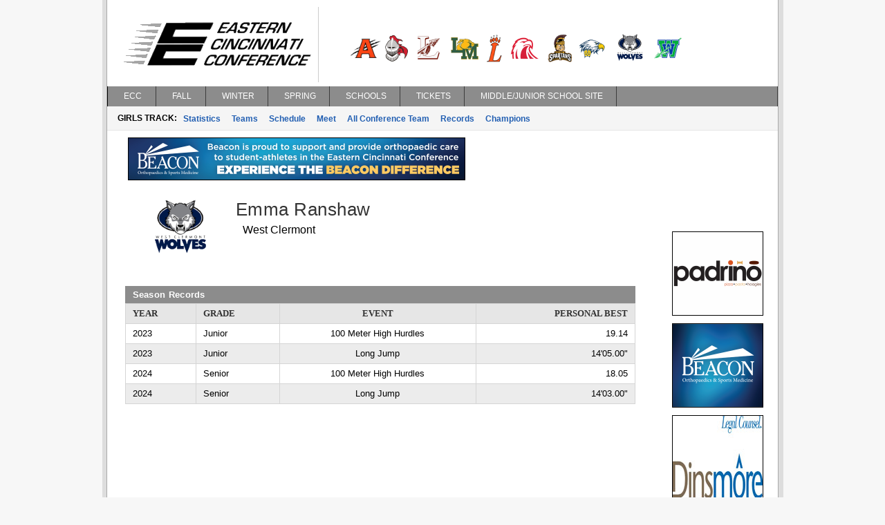

--- FILE ---
content_type: application/javascript
request_url: https://www.eccsports.com/js/kendoui-v2013.1.514/kendo.all.min.js?v=766
body_size: 338542
content:
/*
* Kendo UI Complete v2013.1.514 (http://kendoui.com)
* Copyright 2013 Telerik AD. All rights reserved.
*
* Kendo UI Complete commercial licenses may be obtained at
* https://www.kendoui.com/purchase/license-agreement/kendo-ui-complete-commercial.aspx
* If you do not own a commercial license, this file shall be governed by the trial license terms.
*/
(function(e,t,n){function i(){}function r(e,t){if(t)return"'"+e.split("'").join("\\'").split('\\"').join('\\\\\\"').replace(/\n/g,"\\n").replace(/\r/g,"\\r").replace(/\t/g,"\\t")+"'";var n=e.charAt(0),i=e.substring(1);return"="===n?"+("+i+")+":":"===n?"+e("+i+")+":";"+e+";o+="}function o(e,t,n){return e+="",t=t||2,n=t-e.length,n?O[t].substring(0,n)+e:e}function a(t){var n,i,r,o,a,s,l,d,c,u,p,f,h,g=mt.browser,m="rtl"==t.css("direction");return t.parent().hasClass("k-animation-container")?(f=t.parent(".k-animation-container"),h=f[0].style,f.is(":hidden")&&f.show(),n=vt.test(h.width)||vt.test(h.height),n||f.css({width:t.outerWidth(),height:t.outerHeight()})):(i=t.css(st.support.transitions.css+"box-shadow")||t.css("box-shadow"),r=i?i.match(bt)||[0,0,0,0,0]:[0,0,0,0,0],o=ht.max(+r[3],+(r[4]||0)),a=-r[1]+o,s=+r[1]+o,l=+r[2]+o,d=t[0].style.width,c=t[0].style.height,u=vt.test(d),p=vt.test(c),g.opera&&(a=s=l=5),n=u||p,u||(d=t.outerWidth()),p||(c=t.outerHeight()),t.wrap(e("<div/>").addClass("k-animation-container").css({width:d,height:c,marginLeft:a*(m?1:-1),paddingLeft:a,paddingRight:s,paddingBottom:l})),n&&t.css({width:"100%",height:"100%",boxSizing:"border-box",mozBoxSizing:"border-box",webkitBoxSizing:"border-box"})),g.msie&&7>=ht.floor(g.version)&&t.css({zoom:1}),t.parent()}function s(e){var t=1,n=arguments.length;for(t=1;n>t;t++)l(e,arguments[t]);return e}function l(e,t){var n,i,r,o,a=st.data.ObservableArray;for(n in t)i=t[n],r=typeof i,r===kt&&null!==i&&i.constructor!==Array&&i.constructor!==a?i instanceof Date?e[n]=new Date(i.getTime()):(o=e[n],e[n]=typeof o===kt?o||{}:{},l(e[n],i)):r!==St&&(e[n]=i);return e}function d(e,t,i){for(var r in t)if(t.hasOwnProperty(r)&&t[r].test(e))return r;return i!==n?i:e}function c(t,n){var i,r={};return document.defaultView&&document.defaultView.getComputedStyle?(i=document.defaultView.getComputedStyle(t,""),n&&e.each(n,function(e,t){r[t]=i.getPropertyValue(t)})):(i=t.currentStyle,n&&e.each(n,function(e,t){r[t]=i[t.replace(/\-(\w)/g,function(e,t){return t.toUpperCase()})]})),st.size(r)||(r=i),r}function u(e){var t,n=0;for(t in e)e.hasOwnProperty(t)&&"toJSON"!=t&&n++;return n}function p(t){return""===e.trim(e(t).contents().filter(function(){return 8!=this.nodeType}).html())}function f(e,t,n){var i,r,o,a;return t||(t="offset"),i=e[t](),r=mt.mobileOS,mt.touch&&r.ios&&410>r.flatVersion&&(o="offset"==t?i:e.offset(),a=i.left==o.left&&i.top==o.top)?{top:i.top-window.scrollY,left:i.left-window.scrollX}:(st.support.pointers&&!n&&(i.top-=window.pageYOffset-document.documentElement.scrollTop,i.left-=window.pageXOffset-document.documentElement.scrollLeft),i)}function h(e){var t={};return dt("string"==typeof e?e.split(" "):e,function(e){t[e]=this}),t}function g(e){return new st.effects.Element(e)}function m(e,t,n,i){return typeof e===wt&&(ft(t)&&(i=t,t=400,n=!1),ft(n)&&(i=n,n=!1),typeof t===Tt&&(n=t,t=400),e={effects:e,duration:t,reverse:n,complete:i}),lt({effects:{},duration:400,reverse:!1,init:pt,teardown:pt,hide:!1},e,{completeCallback:e.complete,complete:pt})}function v(t,n,i,r,o){for(var a,s=0,l=t.length;l>s;s++)a=e(t[s]),a.queue(function(){N.promise(a,m(n,i,r,o))});return t}function _(e,t,n,i,r,o){return N.transitionPromise(e,t,m(n,i,r,o))}function b(e,t,n,i){return t&&(t=t.split(" "),dt(t,function(t,n){e.toggleClass(n,i)})),e}function y(e){return(""+e).replace(B,"&amp;").replace(L,"&lt;").replace(V,"&gt;")}function w(e,i){var r;return 0===i.indexOf("data")&&(i=i.substring(4),i=i.charAt(0).toLowerCase()+i.substring(1)),i=i.replace(K,"-$1"),r=e.getAttribute("data-"+st.ns+i),null===r?r=n:"null"===r?r=null:"true"===r?r=!0:"false"===r?r=!1:isNaN(parseFloat(r))?Y.test(r)&&!Q.test(r)&&(r=t("("+r+")")):r=parseFloat(r),r}function x(t,i){var r,o,a={};for(r in i)o=w(t,r),o!==n&&($.test(r)&&(o=st.template(e("#"+o).html())),a[r]=o);return a}function k(e,t){var n=e.nodeName.toLowerCase();return(/input|select|textarea|button|object/.test(n)?!e.disabled:"a"===n?e.href||t:t)&&C(e)}function C(t){return!e(t).parents().andSelf().filter(function(){return"hidden"===e.css(this,"visibility")||e.expr.filters.hidden(this)}).length}function T(e,t){return new T.fn.init(e,t)}var S,A,F,D,I,E,P,z,H,R,O,M,N,B,L,V,U,W,j,q,G,$,Y,Q,K,X,J,Z,et,tt,nt,it,rt,ot,at,st=window.kendo=window.kendo||{},lt=e.extend,dt=e.each,ct=e.proxy,ut=e.isArray,pt=e.noop,ft=e.isFunction,ht=Math,gt=window.JSON||{},mt={},vt=/%/,_t=/\{(\d+)(:[^\}]+)?\}/g,bt=/(\d+?)px\s*(\d+?)px\s*(\d+?)px\s*(\d+?)?/i,yt="function",wt="string",xt="number",kt="object",Ct="null",Tt="boolean",St="undefined",At={},Ft={},Dt=[].slice,It=window.Globalize;i.extend=function(e){var t,n,i=function(){},r=this,o=e&&e.init?e.init:function(){r.apply(this,arguments)};i.prototype=r.prototype,n=o.fn=o.prototype=new i;for(t in e)n[t]=typeof e[t]!==kt||e[t]instanceof Array||null===e[t]?e[t]:lt(!0,{},i.prototype[t],e[t]);return n.constructor=o,o.extend=r.extend,o},A=function(){this._defaultPrevented=!0},F=function(){return this._defaultPrevented===!0},D=i.extend({init:function(){this._events={}},bind:function(e,t,i){var r,o,a,s,l,d=this,c=typeof e===wt?[e]:e,u=typeof t===yt;if(t===n){for(r in e)d.bind(r,e[r]);return d}for(r=0,o=c.length;o>r;r++)e=c[r],s=u?t:t[e],s&&(i&&(a=s,s=function(){d.unbind(e,s),a.apply(d,arguments)}),l=d._events[e]=d._events[e]||[],l.push(s));return d},one:function(e,t){return this.bind(e,t,!0)},first:function(e,t){var n,i,r,o,a=this,s=typeof e===wt?[e]:e,l=typeof t===yt;for(n=0,i=s.length;i>n;n++)e=s[n],r=l?t:t[e],r&&(o=a._events[e]=a._events[e]||[],o.unshift(r));return a},trigger:function(e,t){var n,i,r=this,o=r._events[e];if(o){for(t=t||{},t.sender=r,t._defaultPrevented=!1,t.preventDefault=A,t.isDefaultPrevented=F,o=o.slice(),n=0,i=o.length;i>n;n++)o[n].call(r,t);return t._defaultPrevented===!0}return!1},unbind:function(e,t){var i,r=this,o=r._events[e];if(e===n)r._events={};else if(o)if(t)for(i=o.length-1;i>=0;i--)o[i]===t&&o.splice(i,1);else r._events[e]=[];return r}}),I=/^\w+/,E=/\$\{([^}]*)\}/g,P=/\\\}/g,z=/__CURLY__/g,H=/\\#/g,R=/__SHARP__/g,O=["","0","00","000","0000"],S={paramName:"data",useWithBlock:!0,render:function(e,t){var n,i,r="";for(n=0,i=t.length;i>n;n++)r+=e(t[n]);return r},compile:function(t,n){var i,o,a=lt({},this,n),s=a.paramName,l=s.match(I)[0],d=a.useWithBlock,c="var o,e=kendo.htmlEncode;";if(ft(t))return 2===t.length?function(n){return t(e,{data:n}).join("")}:t;for(c+=d?"with("+s+"){":"",c+="o=",i=t.replace(P,"__CURLY__").replace(E,"#=e($1)#").replace(z,"}").replace(H,"__SHARP__").split("#"),o=0;i.length>o;o++)c+=r(i[o],0===o%2);c+=d?";}":";",c+="return o;",c=c.replace(R,"#");try{return Function(l,c)}catch(u){throw Error(st.format("Invalid template:'{0}' Generated code:'{1}'",t,c))}}},function(){function e(e){return a.lastIndex=0,a.test(e)?'"'+e.replace(a,function(e){var t=s[e];return typeof t===wt?t:"\\u"+("0000"+e.charCodeAt(0).toString(16)).slice(-4)})+'"':'"'+e+'"'}function t(o,a){var s,d,c,u,p,f,h=n,g=a[o];if(g&&typeof g===kt&&typeof g.toJSON===yt&&(g=g.toJSON(o)),typeof r===yt&&(g=r.call(a,o,g)),f=typeof g,f===wt)return e(g);if(f===xt)return isFinite(g)?g+"":Ct;if(f===Tt||f===Ct)return g+"";if(f===kt){if(!g)return Ct;if(n+=i,p=[],"[object Array]"===l.apply(g)){for(u=g.length,s=0;u>s;s++)p[s]=t(s,g)||Ct;return c=0===p.length?"[]":n?"[\n"+n+p.join(",\n"+n)+"\n"+h+"]":"["+p.join(",")+"]",n=h,c}if(r&&typeof r===kt)for(u=r.length,s=0;u>s;s++)typeof r[s]===wt&&(d=r[s],c=t(d,g),c&&p.push(e(d)+(n?": ":":")+c));else for(d in g)Object.hasOwnProperty.call(g,d)&&(c=t(d,g),c&&p.push(e(d)+(n?": ":":")+c));return c=0===p.length?"{}":n?"{\n"+n+p.join(",\n"+n)+"\n"+h+"}":"{"+p.join(",")+"}",n=h,c}}var n,i,r,a=/[\\\"\x00-\x1f\x7f-\x9f\u00ad\u0600-\u0604\u070f\u17b4\u17b5\u200c-\u200f\u2028-\u202f\u2060-\u206f\ufeff\ufff0-\uffff]/g,s={"\b":"\\b","	":"\\t","\n":"\\n","\f":"\\f","\r":"\\r",'"':'\\"',"\\":"\\\\"},l={}.toString;typeof Date.prototype.toJSON!==yt&&(Date.prototype.toJSON=function(){var e=this;return isFinite(e.valueOf())?o(e.getUTCFullYear(),4)+"-"+o(e.getUTCMonth()+1)+"-"+o(e.getUTCDate())+"T"+o(e.getUTCHours())+":"+o(e.getUTCMinutes())+":"+o(e.getUTCSeconds())+"Z":null},String.prototype.toJSON=Number.prototype.toJSON=Boolean.prototype.toJSON=function(){return this.valueOf()}),typeof gt.stringify!==yt&&(gt.stringify=function(e,o,a){var s;if(n="",i="",typeof a===xt)for(s=0;a>s;s+=1)i+=" ";else typeof a===wt&&(i=a);if(r=o,o&&typeof o!==yt&&(typeof o!==kt||typeof o.length!==xt))throw Error("JSON.stringify");return t("",{"":e})})}(),function(){function e(e){if(e){if(e.numberFormat)return e;if(typeof e===wt){var t=st.cultures;return t[e]||t[e.split("-")[0]]||null}return null}return null}function t(t){return t&&(t=e(t)),t||st.cultures.current}function i(e){e.groupSizes=e.groupSize,e.percent.groupSizes=e.percent.groupSize,e.currency.groupSizes=e.currency.groupSize}function r(e,i,r){r=t(r);var a=r.calendars.standard,s=a.days,l=a.months;return i=a.patterns[i]||i,i.replace(d,function(t){var i;return"d"===t?i=e.getDate():"dd"===t?i=o(e.getDate()):"ddd"===t?i=s.namesAbbr[e.getDay()]:"dddd"===t?i=s.names[e.getDay()]:"M"===t?i=e.getMonth()+1:"MM"===t?i=o(e.getMonth()+1):"MMM"===t?i=l.namesAbbr[e.getMonth()]:"MMMM"===t?i=l.names[e.getMonth()]:"yy"===t?i=o(e.getFullYear()%100):"yyyy"===t?i=o(e.getFullYear(),4):"h"===t?i=e.getHours()%12||12:"hh"===t?i=o(e.getHours()%12||12):"H"===t?i=e.getHours():"HH"===t?i=o(e.getHours()):"m"===t?i=e.getMinutes():"mm"===t?i=o(e.getMinutes()):"s"===t?i=e.getSeconds():"ss"===t?i=o(e.getSeconds()):"f"===t?i=ht.floor(e.getMilliseconds()/100):"ff"===t?i=ht.floor(e.getMilliseconds()/10):"fff"===t?i=e.getMilliseconds():"tt"===t&&(i=12>e.getHours()?a.AM[0]:a.PM[0]),i!==n?i:t.slice(1,t.length-1)})}function a(e,i,r){r=t(r);var o,a,l,d,b,y,w,x,k,C,T,S,A,F,D,I,E,P,z,H,R,O,M,N=r.numberFormat,B=N.groupSize[0],L=N[g],V=N[h],U=N.decimals,W=N.pattern[0],j=[],q=0>e,G=f,$=f,Y=-1;if(e===n)return f;if(!isFinite(e))return e;if(!i)return r.name.length?e.toLocaleString():""+e;if(b=c.exec(i)){if(i=b[1].toLowerCase(),a="c"===i,l="p"===i,(a||l)&&(N=a?N.currency:N.percent,B=N.groupSize[0],L=N[g],V=N[h],U=N.decimals,o=N.symbol,W=N.pattern[q?0:1]),d=b[2],d&&(U=+d),"e"===i)return d?e.toExponential(U):e.toExponential();if(l&&(e*=100),e=s(e,U),e=e.split(h),y=e[0],w=e[1],q&&(y=y.substring(1)),$=y,x=y.length,x>=B)for($=f,C=0;x>C;C++)C>0&&0===(x-C)%B&&($+=L),$+=y.charAt(C);if(w&&($+=V+w),"n"===i&&!q)return $;for(e=f,C=0,T=W.length;T>C;C++)S=W.charAt(C),e+="n"===S?$:"$"===S||"%"===S?o:S;return e}if(q&&(e=-e),i=i.split(";"),q&&i[1])i=i[1],F=!0;else if(0===e){if(i=i[2]||i[0],-1==i.indexOf(m)&&-1==i.indexOf(v))return i}else i=i[0];if((i.indexOf("'")>-1||i.indexOf('"')>-1)&&(i=i.replace(u,function(e){return j.push(e),_})),H=i.indexOf("%"),R=i.indexOf("$"),l=-1!=H,a=-1!=R,l&&("\\"!==i[H-1]?e*=100:i=i.split("\\").join("")),a&&"\\"===i[R-1]&&(i=i.split("\\").join(""),a=!1),(a||l)&&(N=a?N.currency:N.percent,B=N.groupSize[0],L=N[g],V=N[h],U=N.decimals,o=N.symbol),A=i.indexOf(g)>-1,A&&(i=i.replace(p,f)),D=i.indexOf(h),T=i.length,-1!=D?(w=(""+e).split("e"),w=w[1]?s(e,Math.abs(w[1])):w[0],w=w.split(h)[1]||f,E=i.lastIndexOf(v)-D,I=i.lastIndexOf(m)-D,P=E>-1,z=I>-1,C=w.length,P||z||(i=i.substring(0,D)+i.substring(D+1),T=i.length,D=-1,C=0),P&&E>I?C=E:I>E&&(z&&C>I?C=I:P&&E>C&&(C=E)),C>-1&&(e=s(e,C))):e=s(e),I=i.indexOf(m),O=E=i.indexOf(v),Y=-1==I&&-1!=E?E:-1!=I&&-1==E?I:I>E?E:I,I=i.lastIndexOf(m),E=i.lastIndexOf(v),M=-1==I&&-1!=E?E:-1!=I&&-1==E?I:I>E?I:E,Y==T&&(M=Y),-1!=Y){if($=(""+e).split(h),y=$[0],w=$[1]||f,x=y.length,k=w.length,A)if(x===B&&D-O>x)y=L+y;else if(x>B){for($=f,C=0;x>C;C++)C>0&&0===(x-C)%B&&($+=L),$+=y.charAt(C);y=$}for(e=i.substring(0,Y),q&&!F&&(e+="-"),C=Y;T>C;C++){if(S=i.charAt(C),-1==D){if(x>M-C){e+=y;break}}else if(-1!=E&&C>E&&(G=f),x>=D-C&&D-C>-1&&(e+=y,C=D),D===C){e+=(w?V:f)+w,C+=M-D+1;continue}S===v?(e+=S,G=S):S===m&&(e+=G)}if(M>=Y&&(e+=i.substring(M+1)),a||l){for($=f,C=0,T=e.length;T>C;C++)S=e.charAt(C),$+="$"===S||"%"===S?o:S;e=$}if(j[0])for(T=j.length,C=0;T>C;C++)e=e.replace(_,j[C])}return e}var s,l,d=/dddd|ddd|dd|d|MMMM|MMM|MM|M|yyyy|yy|HH|H|hh|h|mm|m|fff|ff|f|tt|ss|s|"[^"]*"|'[^']*'/g,c=/^(n|c|p|e)(\d*)$/i,u=/["'].*?["']/g,p=/\,/g,f="",h=".",g=",",m="#",v="0",_="??",b="en-US",y={}.toString;st.cultures={"en-US":{name:b,numberFormat:{pattern:["-n"],decimals:2,",":",",".":".",groupSize:[3],percent:{pattern:["-n %","n %"],decimals:2,",":",",".":".",groupSize:[3],symbol:"%"},currency:{pattern:["($n)","$n"],decimals:2,",":",",".":".",groupSize:[3],symbol:"$"}},calendars:{standard:{days:{names:["Sunday","Monday","Tuesday","Wednesday","Thursday","Friday","Saturday"],namesAbbr:["Sun","Mon","Tue","Wed","Thu","Fri","Sat"],namesShort:["Su","Mo","Tu","We","Th","Fr","Sa"]},months:{names:["January","February","March","April","May","June","July","August","September","October","November","December"],namesAbbr:["Jan","Feb","Mar","Apr","May","Jun","Jul","Aug","Sep","Oct","Nov","Dec"]},AM:["AM","am","AM"],PM:["PM","pm","PM"],patterns:{d:"M/d/yyyy",D:"dddd, MMMM dd, yyyy",F:"dddd, MMMM dd, yyyy h:mm:ss tt",g:"M/d/yyyy h:mm tt",G:"M/d/yyyy h:mm:ss tt",m:"MMMM dd",M:"MMMM dd",s:"yyyy'-'MM'-'ddTHH':'mm':'ss",t:"h:mm tt",T:"h:mm:ss tt",u:"yyyy'-'MM'-'dd HH':'mm':'ss'Z'",y:"MMMM, yyyy",Y:"MMMM, yyyy"},"/":"/",":":":",firstDay:0,twoDigitYearMax:2029}}}},st.culture=function(t){var r,o=st.cultures;return t===n?o.current:(r=e(t)||o[b],r.calendar=r.calendars.standard,o.current=r,It&&i(r.numberFormat),n)},st.findCulture=e,st.getCulture=t,st.culture(b),s=function(e,t){var n=Math.pow(10,t||0);return(Math.round(e*n)/n).toFixed(t)},l=function(e,t,i){if(t){if("[object Date]"===y.call(e))return r(e,t,i);if(typeof e===xt)return a(e,t,i)}return e!==n?e:""},It&&(l=ct(It.format,It)),st.format=function(e){var t=arguments;return e.replace(_t,function(e,n,i){var r=t[parseInt(n,10)+1];return l(r,i?i.substring(1):"")})},st._extractFormat=function(e){return"{0:"===e.slice(0,3)&&(e=e.slice(3,e.length-1)),e},st._activeElement=function(){try{return document.activeElement}catch(e){return document.documentElement.activeElement}},st._round=s,st.toString=l}(),function(){function t(e,t,n){return!(e>=t&&n>=e)}function i(e){return e.charAt(0)}function r(t){return e.map(t,i)}function o(e,t){t||23!==e.getHours()||e.setHours(e.getHours()+2)}function a(e,i,a){if(!e)return null;var s,l,u,p,h,g,m,v,_,b,y,w,x=function(e){for(var t=0;i[H]===e;)t++,H++;return t>0&&(H-=1),t},k=function(t){var n=f[t]||RegExp("^\\d{1,"+t+"}"),i=e.substr(R,t).match(n);return i?(i=i[0],R+=i.length,parseInt(i,10)):null},C=function(t){for(var n,i,r=0,o=t.length;o>r;r++)if(n=t[r],i=n.length,e.substr(R,i)==n)return R+=i,r+1;return null},T=function(){var t=!1;return e.charAt(R)===i[H]&&(R++,t=!0),t},S=a.calendars.standard,A=null,F=null,D=null,I=null,E=null,P=null,z=null,H=0,R=0,O=!1,M=new Date,N=S.twoDigitYearMax||2029,B=M.getFullYear();for(i||(i="d"),p=S.patterns[i],p&&(i=p),i=i.split(""),u=i.length;u>H;H++)if(s=i[H],O)"'"===s?O=!1:T();else if("d"===s){if(l=x("d"),D=3>l?k(2):C(S.days[3==l?"namesAbbr":"names"]),null===D||t(D,1,31))return null}else if("M"===s){if(l=x("M"),F=3>l?k(2):C(S.months[3==l?"namesAbbr":"names"]),null===F||t(F,1,12))return null;F-=1}else if("y"===s){if(l=x("y"),A=k(l),null===A)return null;2==l&&("string"==typeof N&&(N=B+parseInt(N,10)),A=B-B%100+A,A>N&&(A-=100))}else if("h"===s){if(x("h"),I=k(2),12==I&&(I=0),null===I||t(I,0,11))return null}else if("H"===s){if(x("H"),I=k(2),null===I||t(I,0,23))return null}else if("m"===s){if(x("m"),E=k(2),null===E||t(E,0,59))return null}else if("s"===s){if(x("s"),P=k(2),null===P||t(P,0,59))return null}else if("f"===s){if(l=x("f"),z=k(l),null!==z&&l>3&&(z=parseInt((""+z).substring(0,3),10)),null===z||t(z,0,999))return null}else if("t"===s){if(l=x("t"),_=S.AM,b=S.PM,1===l&&(_=r(_),b=r(b)),h=C(b),!h&&!C(_))return null}else if("z"===s){if(g=!0,l=x("z"),"Z"===e.substr(R,1)){if(!m)return null;T();continue}if(v=e.substr(R,6).match(l>2?c:d),!v)return null;if(v=v[0],R=v.length,v=v.split(":"),y=parseInt(v[0],10),t(y,-12,13))return null;if(l>2&&(w=parseInt(v[1],10),isNaN(w)||t(w,0,59)))return null}else if("T"===s)m=T();else if("'"===s)O=!0,T();else if(!T())return null;return null===A&&(A=B),h&&12>I&&(I+=12),null===D&&(D=1),g?(y&&(I+=-y),w&&(E+=-w),e=new Date(Date.UTC(A,F,D,I,E,P,z))):(e=new Date(A,F,D,I,E,P,z),o(e,I)),100>A&&e.setFullYear(A),e.getDate()!==D&&g===n?null:e}var s=/\u00A0/g,l=/[eE][\-+]?[0-9]+/,d=/[+|\-]\d{1,2}/,c=/[+|\-]\d{1,2}:\d{2}/,u=/^\/Date\((.*?)\)\/$/,p=["G","g","d","F","D","y","m","T","t"],f={2:/^\d{1,2}/,4:/^\d{4}/},h={}.toString;st._adjustDate=o,st.parseDate=function(e,t,n){if("[object Date]"===h.call(e))return e;var i,r,o=0,s=null;if(e&&0===e.indexOf("/D")&&(s=u.exec(e)))return new Date(parseInt(s[1],10));if(n=st.getCulture(n),!t){for(t=[],r=n.calendar.patterns,i=p.length;i>o;o++)t[o]=r[p[o]];t[o]="ddd MMM dd yyyy HH:mm:ss",t[++o]="yyyy-MM-ddTHH:mm:ss.fffffffzzz",t[++o]="yyyy-MM-ddTHH:mm:ss.fffzzz",t[++o]="yyyy-MM-ddTHH:mm:sszzz",t[++o]="yyyy-MM-ddTHH:mmzzz",t[++o]="yyyy-MM-ddTHH:mmzz",t[++o]="yyyy-MM-ddTHH:mm:ss",t[++o]="yyyy-MM-ddTHH:mm",t[++o]="yyyy-MM-dd",o=0}for(t=ut(t)?t:[t],i=t.length;i>o;o++)if(s=a(e,t[o],n))return s;return s},st.parseInt=function(e,t){var n=st.parseFloat(e,t);return n&&(n=0|n),n},st.parseFloat=function(e,t,n){if(!e&&0!==e)return null;if(typeof e===xt)return e;e=""+e,t=st.getCulture(t);var i,r,o=t.numberFormat,a=o.percent,d=o.currency,c=d.symbol,u=a.symbol,p=e.indexOf("-")>-1;return l.test(e)?(e=parseFloat(e),isNaN(e)&&(e=null),e):(e.indexOf(c)>-1||n&&n.toLowerCase().indexOf("c")>-1?(o=d,i=o.pattern[0].replace("$",c).split("n"),e.indexOf(i[0])>-1&&e.indexOf(i[1])>-1&&(e=e.replace(i[0],"").replace(i[1],""),p=!0)):e.indexOf(u)>-1&&(r=!0,o=a,c=u),e=e.replace("-","").replace(c,"").replace(s," ").split(o[","].replace(s," ")).join("").replace(o["."],"."),e=parseFloat(e),isNaN(e)?e=null:p&&(e*=-1),e&&r&&(e/=100),e)},It&&(st.parseDate=function(e,t,n){return"[object Date]"===h.call(e)?e:It.parseDate(e,t,n)},st.parseFloat=function(e,t){return typeof e===xt?e:e===n||null===e?null:(e=It.parseFloat(e,t),isNaN(e)?null:e)})}(),function(){function t(e){var t,n=!1,i=[],r={webkit:/(chrome)[ \/]([\w.]+)/i,safari:/(webkit)[ \/]([\w.]+)/i,opera:/(opera)(?:.*version|)[ \/]([\w.]+)/i,msie:/(msie) ([\w.]+)/i,mozilla:/(mozilla)(?:.*? rv:([\w.]+)|)/i};for(t in r)if(r.hasOwnProperty(t)&&(i=e.match(r[t]))){n={},n[t]=!0,n[i[1].toLowerCase()]=!0,n.version=parseInt(document.documentMode||i[2],10);break}return n}var i,r,o,a,s,l;mt.scrollbar=function(){var e,t=document.createElement("div");return t.style.cssText="overflow:scroll;overflow-x:hidden;zoom:1;clear:both",t.innerHTML="&nbsp;",document.body.appendChild(t),e=t.offsetWidth-t.scrollWidth,document.body.removeChild(t),e},mt.isRtl=function(t){return e(t).closest(".k-rtl").length>0},i=document.createElement("table");try{i.innerHTML="<tr><td></td></tr>",mt.tbodyInnerHtml=!0}catch(c){mt.tbodyInnerHtml=!1}mt.touch="ontouchstart"in window,mt.pointers=navigator.msPointerEnabled,r=mt.transitions=!1,o=mt.transforms=!1,a="HTMLElement"in window?HTMLElement.prototype:[],mt.hasHW3D="WebKitCSSMatrix"in window&&"m11"in new window.WebKitCSSMatrix||"MozPerspective"in document.documentElement.style||"msPerspective"in document.documentElement.style,dt(["Moz","webkit","O","ms"],function(){var e,t=""+this,a=typeof i.style[t+"Transition"]===wt;return a||typeof i.style[t+"Transform"]===wt?(e=t.toLowerCase(),o={css:"ms"!=e?"-"+e+"-":"",prefix:t,event:"o"===e||"webkit"===e?e:""},a&&(r=o,r.event=r.event?r.event+"TransitionEnd":"transitionend"),!1):n}),mt.transforms=o,mt.transitions=r,mt.devicePixelRatio=window.devicePixelRatio===n?1:window.devicePixelRatio,mt.screenWidth=window.outerWidth||window.screen?window.screen.availWidth:window.innerWidth,mt.screenHeight=window.outerHeight||window.screen?window.screen.availHeight:window.innerHeight,mt.detectOS=function(e){var t,n,i=!1,r=[],o=!/mobile safari/i.test(e),a={fire:/(Silk)\/(\d+)\.(\d+(\.\d+)?)/,android:/(Android|Android.*(?:Opera|Firefox).*?\/)\s*(\d+)\.(\d+(\.\d+)?)/,iphone:/(iPhone|iPod).*OS\s+(\d+)[\._]([\d\._]+)/,ipad:/(iPad).*OS\s+(\d+)[\._]([\d_]+)/,meego:/(MeeGo).+NokiaBrowser\/(\d+)\.([\d\._]+)/,webos:/(webOS)\/(\d+)\.(\d+(\.\d+)?)/,blackberry:/(BlackBerry|BB10).*?Version\/(\d+)\.(\d+(\.\d+)?)/,playbook:/(PlayBook).*?Tablet\s*OS\s*(\d+)\.(\d+(\.\d+)?)/,wp:/(Windows Phone(?: OS)?)\s(\d+)\.(\d+(\.\d+)?)/,windows:/(MSIE)\s+(\d+)\.(\d+(\.\d+)?)/,ffos:/(Mobile).*rv:(\d+)\.(\d+(\.\d+)?).*Firefox/},s={ios:/^i(phone|pad|pod)$/i,android:/^android|fire$/i,blackberry:/^blackberry|playbook/i,windows:/windows/,wp:/wp/,meego:/meego|ffos/},l={tablet:/playbook|ipad|fire/i},c={omini:/Opera\sMini/i,omobile:/Opera\sMobi/i,firefox:/Firefox|Fennec/i,mobilesafari:/version\/.*safari/i,chrome:/chrome/i,webkit:/webkit/i,ie:/MSIE|Windows\sPhone/i};for(n in a)if(a.hasOwnProperty(n)&&(r=e.match(a[n]))){if("windows"==n&&"plugins"in navigator)return!1;i={},i.device=n,i.tablet=d(n,l,!1),i.browser=d(e,c,"default"),i.name=d(n,s),i[i.name]=!0,i.majorVersion=r[2],i.minorVersion=r[3].replace("_","."),t=i.minorVersion.replace(".","").substr(0,2),i.flatVersion=i.majorVersion+t+Array(3-(3>t.length?t.length:2)).join("0"),i.appMode=window.navigator.standalone||/file|local|wmapp/.test(window.location.protocol)||typeof window.PhoneGap!==St||typeof window.cordova!==St,i.android&&(1.5>mt.devicePixelRatio&&400>i.flatVersion||o)&&(mt.screenWidth>800||mt.screenHeight>800)&&(i.tablet=n);break}return i},s=mt.mobileOS=mt.detectOS(navigator.userAgent),mt.wpDevicePixelRatio=s.wp?screen.width/320:0,mt.kineticScrollNeeded=s&&(mt.touch||mt.pointers),mt.hasNativeScrolling=!1,(s.ios&&s.majorVersion>4||s.android&&s.majorVersion>2||s.wp)&&(mt.hasNativeScrolling=s),mt.mouseAndTouchPresent=mt.touch&&!(mt.mobileOS.ios||mt.mobileOS.android),mt.browser=t(navigator.userAgent),function(t){var n,i=parseInt(t.version,10);t.msie?n="ie":t.mozilla?n="ff":t.safari?n="safari":t.webkit?n="webkit":t.opera&&(n="opera"),n&&e(document.documentElement).addClass("k-"+n+" k-"+n+i)}(mt.browser),mt.zoomLevel=function(){return mt.touch?document.documentElement.clientWidth/window.innerWidth:mt.pointers?window.outerWidth/window.innerWidth:1},mt.eventCapture=document.documentElement.addEventListener,mt.placeholder="placeholder"in document.createElement("input"),mt.stableSort=function(){var e=[0,1,2,3,4,5,6,7,8,9,10,11,12].sort(function(){return 0});return 0===e[0]&&1===e[1]&&2===e[2]&&3===e[3]&&4===e[4]&&5===e[5]&&6===e[6]&&7===e[7]&&8===e[8]&&9===e[9]&&10===e[10]&&11===e[11]&&12===e[12]}(),mt.matchesSelector=a.webkitMatchesSelector||a.mozMatchesSelector||a.msMatchesSelector||a.oMatchesSelector||a.matchesSelector||function(t){for(var n=document.querySelectorAll?(this.parentNode||document).querySelectorAll(t)||[]:e(t),i=n.length;i--;)if(n[i]==this)return!0;return!1},mt.pushState=window.history&&window.history.pushState,l=document.documentMode,mt.hashChange="onhashchange"in window&&!(mt.browser.msie&&(!l||8>=l))}(),M={left:{reverse:"right"},right:{reverse:"left"},down:{reverse:"up"},up:{reverse:"down"},top:{reverse:"bottom"},bottom:{reverse:"top"},"in":{reverse:"out"},out:{reverse:"in"}},N={},e.extend(N,{Element:function(t){this.element=e(t)},promise:function(e,t){e.is(":visible")||e.css({display:e.data("olddisplay")||"block"}).css("display"),t.hide&&e.data("olddisplay",e.css("display")).hide(),t.init&&t.init(),t.completeCallback&&t.completeCallback(e),e.dequeue()},transitionPromise:function(e,t,n){var i=st.wrap(e);return i.append(t),e.hide(),t.show(),n.completeCallback&&n.completeCallback(e),e}}),"kendoAnimate"in e.fn||lt(e.fn,{kendoStop:function(e,t){return this.stop(e,t)},kendoAnimate:function(e,t,n,i){return v(this,e,t,n,i)},kendoAnimateTo:function(e,t,n,i,r){return _(this,e,t,n,i,r)},kendoAddClass:function(e,t){return st.toggleClass(this,e,t,!0)},kendoRemoveClass:function(e,t){return st.toggleClass(this,e,t,!1)},kendoToggleClass:function(e,t,n){return st.toggleClass(this,e,t,n)}}),B=/&/g,L=/</g,V=/>/g,U=function(e){return e.target},mt.touch&&(W="chrome"==mt.mobileOS.browser&&!mt.mobileOS.ios,U=function(e){var t="originalEvent"in e?e.originalEvent.changedTouches:"changedTouches"in e?e.changedTouches:null,n=W?"screen":"client";return t?document.elementFromPoint(t[0][n+"X"],t[0][n+"Y"]):e.target},dt(["swipe","swipeLeft","swipeRight","swipeUp","swipeDown","doubleTap","tap"],function(t,n){e.fn[n]=function(e){return this.bind(n,e)}})),mt.touch?mt.mobileOS?(mt.mousedown="touchstart",mt.mouseup="touchend",mt.mousemove="touchmove",mt.mousecancel="touchcancel",mt.click="touchend",mt.resize="orientationchange"):(mt.mousedown="mousedown touchstart",mt.mouseup="mouseup touchend",mt.mousemove="mousemove touchmove",mt.mousecancel="mouseleave touchcancel",mt.click="click",mt.resize="resize"):mt.pointers?(mt.mousemove="MSPointerMove",mt.mousedown="MSPointerDown",mt.mouseup="MSPointerUp",mt.mousecancel="MSPointerCancel",mt.click="MSPointerUp",mt.resize="orientationchange resize"):(mt.mousemove="mousemove",mt.mousedown="mousedown",mt.mouseup="mouseup",mt.mousecancel="mouseleave",mt.click="click",mt.resize="resize"),j=function(e,t){var n,i,r,o,a=t||"d",s=1;for(i=0,r=e.length;r>i;i++)o=e[i],""!==o&&(n=o.indexOf("["),0!==n&&(-1==n?o="."+o:(s++,o="."+o.substring(0,n)+" || {})"+o.substring(n))),s++,a+=o+(r-1>i?" || {})":")"));return Array(s).join("(")+a},q=/^([a-z]+:)?\/\//i,lt(st,{ui:st.ui||{},fx:st.fx||g,effects:st.effects||N,mobile:st.mobile||{},data:st.data||{},dataviz:st.dataviz||{ui:{roles:{}}},keys:{INSERT:45,DELETE:46,BACKSPACE:8,TAB:9,ENTER:13,ESC:27,LEFT:37,UP:38,RIGHT:39,DOWN:40,END:35,HOME:36,SPACEBAR:32,PAGEUP:33,PAGEDOWN:34,F2:113,F10:121,F12:123},support:st.support||mt,animate:st.animate||v,ns:"",attr:function(e){return"data-"+st.ns+e},wrap:a,deepExtend:s,getComputedStyles:c,size:u,isNodeEmpty:p,getOffset:st.getOffset||f,parseEffects:st.parseEffects||h,toggleClass:st.toggleClass||b,directions:st.directions||M,Observable:D,Class:i,Template:S,template:ct(S.compile,S),render:ct(S.render,S),stringify:ct(gt.stringify,gt),eventTarget:U,htmlEncode:y,isLocalUrl:function(e){return e&&!q.test(e)},expr:function(e,t,n){return e=e||"",typeof t==wt&&(n=t,t=!1),n=n||"d",e&&"["!==e.charAt(0)&&(e="."+e),e=t?j(e.split("."),n):n+e},getter:function(e,t){return At[e]=At[e]||Function("d","return "+st.expr(e,t))},setter:function(e){return Ft[e]=Ft[e]||Function("d,value",st.expr(e)+"=value")},accessor:function(e){return{get:st.getter(e),set:st.setter(e)}},guid:function(){var e,t,n="";for(e=0;32>e;e++)t=0|16*ht.random(),(8==e||12==e||16==e||20==e)&&(n+="-"),n+=(12==e?4:16==e?8|3&t:t).toString(16);return n},roleSelector:function(e){return e.replace(/(\S+)/g,"["+st.attr("role")+"=$1],").slice(0,-1)},logToConsole:function(e){var t=window.console;t!==n&&t.log&&t.log(e)}}),G=D.extend({init:function(e,t){var n=this;n.element=st.jQuery(e).handler(n),D.fn.init.call(n),t=n.options=lt(!0,{},n.options,t),n.element.attr(st.attr("role"))||n.element.attr(st.attr("role"),(t.name||"").toLowerCase()),n.element.data("kendo"+t.prefix+t.name,n),n.bind(n.events,t)},events:[],options:{prefix:""},_tabindex:function(e){e=e||this.wrapper;var t=this.element,n="tabindex",i=e.attr(n)||t.attr(n);t.removeAttr(n),e.attr(n,isNaN(i)?0:i)},setOptions:function(t){for(var n,i=this,r=0,o=i.events.length;o>r;r++)n=i.events[r],i.options[n]&&t[n]&&i.unbind(n,i.options[n]);e.extend(i.options,t),i.bind(i.events,t)},destroy:function(){var e=this;e.element.removeData("kendo"+e.options.prefix+e.options.name),e.element.removeData("handler"),e.unbind()}}),st.notify=pt,$=/template$/i,Y=/^\s*(?:\{(?:.|\r\n|\n)*\}|\[(?:.|\r\n|\n)*\])\s*$/,Q=/^\{(\d+)(:[^\}]+)?\}/,K=/([A-Z])/g,st.initWidget=function(t,i,r){var o,a,s,l,d,c,u,p;if(r?r.roles&&(r=r.roles):r=st.ui.roles,t=t.nodeType?t:t[0],c=t.getAttribute("data-"+st.ns+"role"),c&&(s=-1===c.indexOf(".")?r[c]:st.getter(c)(window))){for(p=w(t,"dataSource"),i=e.extend({},x(t,s.fn.options),i),p&&(i.dataSource=typeof p===wt?st.getter(p)(window):p),l=0,d=s.fn.events.length;d>l;l++)a=s.fn.events[l],u=w(t,a),u!==n&&(i[a]=st.getter(u)(window));return o=e(t).data("kendo"+s.fn.options.prefix+s.fn.options.name),o?o.setOptions(i):o=new s(t,i),o}},st.rolesFromNamespaces=function(e){var t,n,i=[];for(e[0]||(e=[st.ui,st.dataviz.ui]),t=0,n=e.length;n>t;t++)i[t]=e[t].roles;return lt.apply(null,[{}].concat(i.reverse()))},st.init=function(t){var n=st.rolesFromNamespaces(Dt.call(arguments,1));e(t).find("[data-"+st.ns+"role]").andSelf().each(function(){st.initWidget(this,{},n)})},st.destroy=function(t){e(t).find("[data-"+st.ns+"role]").andSelf().each(function(){var t=e(this),n=st.widgetInstance(t,st.ui)||st.widgetInstance(t,st.mobile.ui)||st.widgetInstance(t,st.dataviz.ui);n&&n.destroy()})},st.parseOptions=x,lt(st.ui,{Widget:G,roles:{},progress:function(t,n){var i,r,o,a,s=t.find(".k-loading-mask"),l=st.support,d=l.browser;n?s.length||(i=l.isRtl(t),r=i?"right":"left",a=t.scrollLeft(),o=d.webkit?i?t[0].scrollWidth-t.width()-2*a:0:0,s=e("<div class='k-loading-mask'><span class='k-loading-text'>Loading...</span><div class='k-loading-image'/><div class='k-loading-color'/></div>").width("100%").height("100%").css("top",t.scrollTop()).css(r,Math.abs(a)+o).prependTo(t)):s&&s.remove()},plugin:function(t,i,r){var o,a=t.fn.options.name;i=i||st.ui,r=r||"",i[a]=t,i.roles[a.toLowerCase()]=t,o="getKendo"+r+a,a="kendo"+r+a,e.fn[a]=function(i){var r,o=this;return typeof i===wt?(r=Dt.call(arguments,1),this.each(function(){var t,s,l=e.data(this,a);if(!l)throw Error(st.format("Cannot call method '{0}' of {1} before it is initialized",i,a));if(t=l[i],typeof t!==yt)throw Error(st.format("Cannot find method '{0}' of {1}",i,a));return s=t.apply(l,r),s!==n?(o=s,!1):n})):this.each(function(){new t(this,i)}),o},e.fn[o]=function(){return this.data(a)}}}),X={bind:e.noop},J=G.extend({init:function(e,t){G.fn.init.call(this,e,t),this.element.autoApplyNS(),this.wrapper=this.element},destroy:function(){G.fn.destroy.call(this),this.element.kendoDestroy()},options:{prefix:"Mobile"},events:[],view:function(){var e=this.element.closest(st.roleSelector("view splitview modalview"));return st.widgetInstance(e,st.mobile.ui)},container:function(){var e=this.element.closest(st.roleSelector("view layout modalview"));return st.widgetInstance(e,st.mobile.ui)||X}}),lt(st.mobile,{init:function(e){st.init(e,st.mobile.ui,st.ui,st.dataviz.ui)},ui:{Widget:J,roles:{},plugin:function(e){st.ui.plugin(e,st.mobile.ui,"Mobile")}}}),st.touchScroller=function(t,n){return e(t).map(function(t,i){return i=e(i),mt.kineticScrollNeeded&&st.mobile.ui.Scroller&&!i.data("kendoMobileScroller")?(i.kendoMobileScroller(n),i.data("kendoMobileScroller")):!1})[0]},st.preventDefault=function(e){e.preventDefault()},st.widgetInstance=function(e,t){var i=t.roles[e.data(st.ns+"role")];return i?e.data("kendo"+i.fn.options.prefix+i.fn.options.name):n},st.onResize=function(t){var n=t;mt.mobileOS.android&&(n=function(){setTimeout(t,200)}),e(window).on(mt.resize,n)},st.attrValue=function(e,t){return e.data(st.ns+t)},st.days={Sunday:0,Monday:1,Tuesday:2,Wednesday:3,Thursday:4,Friday:5,Saturday:6},e.extend(e.expr[":"],{focusable:function(t){var n=e.attr(t,"tabindex");return k(t,!isNaN(n)&&n>-1)}}),Z=["mousedown","mousemove","mouseenter","mouseleave","mouseover","mouseout","mouseup","click"],et="label, input, [data-rel=external]",tt={setupMouseMute:function(){var t,n=0,i=Z.length,r=document.documentElement;if(!tt.mouseTrap&&mt.eventCapture)for(tt.mouseTrap=!0,tt.bustClick=!1,tt.captureMouse=!1,t=function(t){tt.captureMouse&&("click"===t.type?tt.bustClick&&!e(t.target).is(et)&&(t.preventDefault(),t.stopPropagation()):t.stopPropagation())};i>n;n++)r.addEventListener(Z[n],t,!0)},muteMouse:function(e){tt.captureMouse=!0,e.data.bustClick&&(tt.bustClick=!0),clearTimeout(tt.mouseTrapTimeoutID)},unMuteMouse:function(){clearTimeout(tt.mouseTrapTimeoutID),tt.mouseTrapTimeoutID=setTimeout(function(){tt.captureMouse=!1,tt.bustClick=!1},400)}},nt={down:"touchstart mousedown",move:"mousemove touchmove",up:"mouseup touchend touchcancel",cancel:"mouseleave touchcancel"},mt.touch&&(mt.mobileOS.ios||mt.mobileOS.android)&&(nt={down:"touchstart",move:"touchmove",up:"touchend touchcancel",cancel:"touchcancel"}),mt.pointers&&(nt={down:"MSPointerDown",move:"MSPointerMove",up:"MSPointerUp",cancel:"MSPointerCancel MSPointerLeave"},e.each({MSPointerEnter:"MSPointerOver",MSPointerLeave:"MSPointerOut"},function(t,n){e.event.special[t]={delegateType:n,bindType:n,handle:function(t){var i,r=this,o=t.relatedTarget,a=t.handleObj;
return(!o||o!==r&&!e.contains(r,o))&&(t.type=a.origType,i=a.handler.apply(this,arguments),t.type=n),i}}})),it=function(e){return nt[e]||e},rt=/([^ ]+)/g,st.applyEventMap=function(e,t){return e=e.replace(rt,it),t&&(e=e.replace(rt,"$1."+t)),e},ot=e.fn.on,lt(!0,T,e),T.fn=T.prototype=new e,T.fn.constructor=T,T.fn.init=function(t,n){return n&&n instanceof e&&!(n instanceof T)&&(n=T(n)),e.fn.init.call(this,t,n,at)},T.fn.init.prototype=T.fn,at=T(document),lt(T.fn,{handler:function(e){return this.data("handler",e),this},autoApplyNS:function(e){return this.data("kendoNS",e||st.guid()),this},on:function(){var e,t,n,i,r,o,a=this,s=a.data("kendoNS");return 1===arguments.length?ot.call(a,arguments[0]):(e=a,t=Dt.call(arguments),typeof t[t.length-1]===St&&t.pop(),n=t[t.length-1],i=st.applyEventMap(t[0],s),mt.mouseAndTouchPresent&&i.search(/mouse|click/)>-1&&this[0]!==document.documentElement&&(tt.setupMouseMute(),r=2===t.length?null:t[1],o=i.indexOf("click")>-1&&i.indexOf("touchend")>-1,ot.call(this,{touchstart:tt.muteMouse,touchend:tt.unMuteMouse},r,{bustClick:o})),typeof n===wt&&(e=a.data("handler"),n=e[n],t[t.length-1]=function(t){n.call(e,t)}),t[0]=i,ot.apply(a,t),a)},kendoDestroy:function(e){return e=e||this.data("kendoNS"),e&&this.off("."+e),this}}),st.jQuery=T,st.eventMap=nt})(jQuery,eval),"undefined"==typeof kendo_module&&(kendo_module=function(){}),function(e){var t=window.kendo,n=t.support,i=window.location,r=window.history,o=50,a=/^#*/,s=window.document,l=t.Observable.extend({start:function(e){var t=this;if(e=e||{},t.bind(["change"],e),!t._started){if(t._started=!0,t._pushStateRequested=!!e.pushState,t._pushState=n.pushState&&t._pushStateRequested,t.root=e.root||"/",t._interval=0,t._normalizeUrl())return!0;t.current=t._currentLocation(),t._listenToLocationChange()}},stop:function(){e(window).unbind(".kendo"),this.unbind("change"),clearInterval(this._interval),this._started=!1},change:function(e){this.bind("change",e)},navigate:function(e,t){var n=this;return"#:back"===e?(r.back(),undefined):(e=e.replace(a,""),n.current!==e&&n.current!==decodeURIComponent(e)&&(t||!n.trigger("change",{url:e}))&&(n._pushState?(r.pushState({},s.title,n._makePushStateUrl(e)),n.current=e):i.hash=n.current=e),undefined)},_normalizeUrl:function(){var e,t=this,o=t.root==i.pathname,l=t._pushStateRequested&&!n.pushState&&!o,d=t._pushState&&o&&i.hash;return l?(i.replace(t.root+"#"+t._stripRoot(i.pathname)),!0):d?(e=t._makePushStateUrl(i.hash.replace(a,"")),r.replaceState({},s.title,e),!1):!1},_listenToLocationChange:function(){var t=this,i=e.proxy(t._checkUrl,t);this._pushState?e(window).bind("popstate.kendo",i):n.hashChange?e(window).bind("hashchange.kendo",i):t._interval=setInterval(i,o)},_checkUrl:function(){var e=this,t=e._currentLocation().replace(a,"");if(e.current!==t&&e.current!==decodeURIComponent(t))return e.trigger("change",{url:t})?(r.back(),undefined):(e.current=t,undefined)},_stripRoot:function(e){var t=this;return 0===e.indexOf(t.root)?("/"+e.substr(t.root.length)).replace(/\/\//g,"/"):e},_makePushStateUrl:function(e){var t=this;return 0!==e.indexOf(t.root)&&(e=(t.root+e).replace(/\/\//g,"/")),i.protocol+"//"+i.host+e},_currentLocation:function(){var e,t=this;return t._pushState?(e=i.pathname,i.search&&(e+=i.search),t._stripRoot(e)):i.hash.replace(a,"")}});t.history=new l}(window.kendo.jQuery),function(){function e(e,t){return t?e:"([^/]+)"}function t(t){return RegExp("^"+t.replace(u,"\\$&").replace(l,"(?:$1)?").replace(d,e).replace(c,"(.*?)")+"$")}var n=window.kendo,i=n.history,r=n.Observable,o="init",a="routeMissing",s="change",l=/\((.*?)\)/g,d=/(\(\?)?:\w+/g,c=/\*\w+/g,u=/[\-{}\[\]+?.,\\\^$|#\s]/g,p=n.Class.extend({init:function(e,n){e instanceof RegExp||(e=t(e)),this.route=e,this._callback=n},callback:function(e){for(var t=this.route.exec(e).slice(1),n=0,i=t.length;i>n;n++)t[n]!==void 0&&(t[n]=decodeURIComponent(t[n]));this._callback.apply(null,t)},worksWith:function(e){return this.route.test(e)?(this.callback(e),!0):!1}}),f=r.extend({init:function(e){r.fn.init.call(this),this.routes=[],this.bind([o,a,s],e)},destroy:function(){i.unbind("change",this._urlChangedProxy),this.unbind()},start:function(){var e,t=this,n=function(e){t._urlChanged(e)};i.start({change:n}),e={url:i.current||"/"},t.trigger(o,e)||t._urlChanged(e),this._urlChangedProxy=n},route:function(e,t){this.routes.push(new p(e,t))},navigate:function(e,t){n.history.navigate(e,t)},_urlChanged:function(e){var t,n,i,r,o=e.url;if(o||(o="/"),this.trigger(s,{url:e.url}))return e.preventDefault(),void 0;for(n=0,i=this.routes,r=i.length;r>n;n++)if(t=i[n],t.worksWith(o))return;this.trigger(a,{url:o})&&e.preventDefault()}});n.Router=f}(),function(e){var t=window.kendo,n=t.Observable,i="SCRIPT",r="init",o="show",a="hide",s=n.extend({init:function(e,t){var i=this;t=t||{},n.fn.init.call(i),i.content=e,i.tagName=t.tagName||"div",i.model=t.model,i._wrap=t.wrap!==!1,i.bind([r,o,a],t)},render:function(n){var i=this,a=!i.element;return a&&(i.element=i._createElement()),n&&e(n).append(i.element),a&&(t.bind(i.element,i.model),this.trigger(r)),n&&i.trigger(o),i.element},hide:function(){this.element.detach(),this.trigger(a)},destroy:function(){this.element&&(t.unbind(this.element),this.element.remove())},_createElement:function(){var t,n,r=this;return n=e(document.getElementById(r.content)||r.content),t=e("<"+r.tagName+" />").append(n[0].tagName===i?n.html():n),r._wrap||(t=t.contents()),t}}),l=s.extend({init:function(e,t){s.fn.init.call(this,e,t),this.regions={}},showIn:function(e,t){var n=this.regions[e];n&&n.hide(),t.render(this.render().find(e),n),this.regions[e]=t}});t.Layout=l,t.View=s}(window.kendo.jQuery),function(e,t){function n(e){return parseInt(e,10)}function i(e,t){return n(e.css(t))}function r(e){var t=e.effects;return"zoom"===t&&(t="zoom:in fade:in"),"fade"===t&&(t="fade:in"),"slide"===t&&(t="tile:left"),/^slide:(.+)$/.test(t)&&(t="tile:"+RegExp.$1),"overlay"===t&&(t="slideIn:left"),/^overlay:(.+)$/.test(t)&&(t="slideIn:"+RegExp.$1),e.effects=C.parseEffects(t),e}function o(e){var t,n=[];for(t in e)n.push(t);return n}function a(e){for(var t in e)-1!=U.indexOf(t)&&-1==W.indexOf(t)&&delete e[t];return e}function s(e,t){var n,i,r,o,a=[],s={};for(i in t)n=i.toLowerCase(),o=E&&-1!=U.indexOf(n),!D.hasHW3D&&o&&-1==W.indexOf(n)?delete t[i]:(r=t[i],o?a.push(i+"("+r+")"):s[i]=r);return a.length&&(s[at]=a.join(" ")),s}function l(e,t){var i,r,o;return E?(i=e.css(at),i==Q?"scale"==t?1:0:(r=i.match(RegExp(t+"\\s*\\(([\\d\\w\\.]+)")),o=0,r?o=n(r[1]):(r=i.match(O)||[0,0,0,0,0],t=t.toLowerCase(),N.test(t)?o=parseFloat(r[3]/r[2]):"translatey"==t?o=parseFloat(r[4]/r[2]):"scale"==t?o=parseFloat(r[2]):"rotate"==t&&(o=parseFloat(Math.atan2(r[2],r[1])))),o)):parseFloat(e.css(t))}function d(e){return e.charAt(0).toUpperCase()+e.substring(1)}function c(e,t){var n=g.extend(t),i=n.prototype.directions;T[d(e)]=n,T.Element.prototype[e]=function(e,t,i,r){return new n(this.element,e,t,i,r)},S(i,function(t,i){T.Element.prototype[e+d(i)]=function(e,t,r){return new n(this.element,i,e,t,r)}})}function u(e,t,n){c(e,{directions:v,restore:[t],startValue:function(e){return this._startValue=e,this},endValue:function(e){return this._endValue=e,this},shouldHide:function(){return"out"===this._direction&&this._end()===n?!this._reverse:this._reverse},_end:function(){return this._endValue||n},_start:function(){return this._startValue||1},prepare:function(e,n){var i=this,r=i.element.data(t),o=i.shouldHide(),a=isNaN(r)||""===r?i._start():r;e[t]=n[t]=i._end(),o?e[t]=a:n[t]=a}})}function p(e,t){var n=C.directions[t].vertical,i=e[n?J:X]()/2+"px";return b[t].replace("$size",i)}var f,h,g,m,v,_,b,y,w,x,k,C=window.kendo,T=C.effects,S=e.each,A=e.extend,F=e.proxy,D=C.support,I=D.browser,E=D.transforms,P=D.transitions,z={scale:0,scalex:0,scaley:0,scale3d:0},H={translate:0,translatex:0,translatey:0,translate3d:0},R=document.documentElement.style.zoom!==t&&!E,O=/matrix3?d?\s*\(.*,\s*([\d\.\-]+)\w*?,\s*([\d\.\-]+)\w*?,\s*([\d\.\-]+)\w*?,\s*([\d\.\-]+)\w*?/i,M=/^(-?[\d\.\-]+)?[\w\s]*,?\s*(-?[\d\.\-]+)?[\w\s]*/i,N=/translatex?$/i,B=/(zoom|fade|expand)(\w+)/,L=/(zoom|fade|expand)/,V=/[xy]$/i,U=["perspective","rotate","rotatex","rotatey","rotatez","rotate3d","scale","scalex","scaley","scalez","scale3d","skew","skewx","skewy","translate","translatex","translatey","translatez","translate3d","matrix","matrix3d"],W=["rotate","scale","scalex","scaley","skew","skewx","skewy","translate","translatex","translatey","matrix"],j={rotate:"deg",scale:"",skew:"px",translate:"px"},q=E.css,G=Math.round,$="",Y="px",Q="none",K="auto",X="width",J="height",Z="hidden",et="origin",tt="abortId",nt="overflow",it="translate",rt="completeCallback",ot=q+"transition",at=q+"transform",st=q+"backface-visibility",lt=q+"perspective",dt="1500px",ct="perspective("+dt+")",ut={left:{reverse:"right",property:"left",transition:"translatex",vertical:!1,modifier:-1},right:{reverse:"left",property:"left",transition:"translatex",vertical:!1,modifier:1},down:{reverse:"up",property:"top",transition:"translatey",vertical:!0,modifier:1},up:{reverse:"down",property:"top",transition:"translatey",vertical:!0,modifier:-1},top:{reverse:"bottom"},bottom:{reverse:"top"},"in":{reverse:"out",modifier:-1},out:{reverse:"in",modifier:1},vertical:{reverse:"vertical"},horizontal:{reverse:"horizontal"}};C.directions=ut,A(e.fn,{kendoStop:function(e,t){return P?T.stopQueue(this,e||!1,t||!1):this.stop(e,t)}}),E&&!P&&(S(W,function(n,i){e.fn[i]=function(n){if(n===t)return l(this,i);var r=e(this)[0],o=i+"("+n+j[i.replace(V,"")]+")";return-1==r.style.cssText.indexOf(at)?e(this).css(at,o):r.style.cssText=r.style.cssText.replace(RegExp(i+"\\(.*?\\)","i"),o),this},e.fx.step[i]=function(t){e(t.elem)[i](t.now)}}),f=e.fx.prototype.cur,e.fx.prototype.cur=function(){return-1!=W.indexOf(this.prop)?parseFloat(e(this.elem)[this.prop]()):f.apply(this,arguments)}),C.toggleClass=function(e,t,n,i){return t&&(t=t.split(" "),P&&(n=A({exclusive:"all",duration:400,ease:"ease-out"},n),e.css(ot,n.exclusive+" "+n.duration+"ms "+n.ease),setTimeout(function(){e.css(ot,"").css(J)},n.duration)),S(t,function(t,n){e.toggleClass(n,i)})),e},C.parseEffects=function(e,t){var n={};return"string"==typeof e?S(e.split(" "),function(e,i){var r=!L.test(i),o=i.replace(B,function(e,t,n){return t+":"+n.toLowerCase()}),a=o.split(":"),s=a[1],l={};a.length>1&&(l.direction=t&&r?ut[s].reverse:s),n[a[0]]=l}):S(e,function(e){var i=this.direction;i&&t&&!L.test(e)&&(this.direction=ut[i].reverse),n[e]=this}),n},P&&A(T,{transition:function(t,n,i){var r,a,l,d,c=0,u=t.data("keys")||[];i=A({duration:200,ease:"ease-out",complete:null,exclusive:"all"},i),l=!1,d=function(){l||(l=!0,a&&(clearTimeout(a),a=null),t.removeData(tt).dequeue().css(ot,"").css(ot),i.complete.call(t))},i.duration=e.fx?e.fx.speeds[i.duration]||i.duration:i.duration,r=s(t,n),e.merge(u,o(r)),t.data("keys",e.unique(u)).height(),t.css(ot,i.exclusive+" "+i.duration+"ms "+i.ease).css(ot),t.css(r).css(at),P.event&&(t.one(P.event,d),0!==i.duration&&(c=500)),a=setTimeout(d,i.duration+c),t.data(tt,a),t.data(rt,d)},stopQueue:function(e,t,n){var i,r=e.data("keys"),o=!n&&r,a=e.data(rt);return o&&(i=C.getComputedStyles(e[0],r)),a&&a(),o&&e.css(i),e.removeData("keys").stop(t)}}),h=C.Class.extend({init:function(e,t){var n=this;n.element=e,n.effects=[],n.options=t,n.restore=[]},run:function(t){var n,i,r,o,l,d,c,u=this,p=t.length,f=u.element,h=u.options,g=e.Deferred(),m={},v={};for(u.effects=t,g.then(e.proxy(u,"complete")),f.data("animating",!0),i=0;p>i;i++)for(n=t[i],n.setReverse(h.reverse),n.setOptions(h),u.addRestoreProperties(n.restore),n.prepare(m,v),l=n.children(),r=0,d=l.length;d>r;r++)l[r].duration(h.duration).run();for(c in h.effects)A(v,h.effects[c].properties);for(f.is(":visible")||A(m,{display:f.data("olddisplay")||"block"}),E&&!h.reset&&(o=f.data("targetTransform"),o&&(m=A(o,m))),m=s(f,m),E&&!P&&(m=a(m)),f.css(m).css(at),i=0;p>i;i++)t[i].setup();return h.init&&h.init(),f.data("targetTransform",v),T.animate(f,v,A({},h,{complete:g.resolve})),g.promise()},stop:function(){e(this.element).kendoStop(!0,!0)},addRestoreProperties:function(e){for(var t,n=this.element,i=0,r=e.length;r>i;i++)t=e[i],this.restore.push(t),n.data(t)||n.data(t,n.css(t))},restoreCallback:function(){var e,t,n,i=this.element;for(e=0,t=this.restore.length;t>e;e++)n=this.restore[e],i.css(n,i.data(n))},complete:function(){var t=this,n=0,i=t.element,r=t.options,o=t.effects,a=o.length;for(i.removeData("animating").dequeue(),r.hide&&i.data("olddisplay",i.css("display")).hide(),this.restoreCallback(),R&&!E&&setTimeout(e.proxy(this,"restoreCallback"),0);a>n;n++)o[n].teardown();r.completeCallback&&r.completeCallback(i)}}),T.promise=function(e,t){var n,i,r,o=[],a=new h(e,t),s=C.parseEffects(t.effects);t.effects=s;for(r in s)n=T[d(r)],n&&(i=new n(e,s[r].direction),o.push(i));o[0]?a.run(o):(e.is(":visible")||e.css({display:e.data("olddisplay")||"block"}).css("display"),t.init&&t.init(),e.dequeue(),a.complete())},T.transitionPromise=function(e,t,n){return T.animateTo(e,t,n),e},A(T,{animate:function(n,r,o){var s=o.transition!==!1;delete o.transition,P&&"transition"in T&&s?T.transition(n,r,o):E?n.animate(a(r),{queue:!1,show:!1,hide:!1,duration:o.duration,complete:o.complete}):n.each(function(){var n=e(this),a={};S(U,function(e,o){var s,l,d,c,u,p,f,h=r?r[o]+" ":null;h&&(l=r,o in z&&r[o]!==t?(s=h.match(M),E&&A(l,{scale:+s[0]})):o in H&&r[o]!==t&&(d=n.css("position"),c="absolute"==d||"fixed"==d,n.data(it)||(c?n.data(it,{top:i(n,"top")||0,left:i(n,"left")||0,bottom:i(n,"bottom"),right:i(n,"right")}):n.data(it,{top:i(n,"marginTop")||0,left:i(n,"marginLeft")||0})),u=n.data(it),s=h.match(M),s&&(p=o==it+"y"?0:+s[1],f=o==it+"y"?+s[1]:+s[2],c?(isNaN(u.right)?isNaN(p)||A(l,{left:u.left+p}):isNaN(p)||A(l,{right:u.right-p}),isNaN(u.bottom)?isNaN(f)||A(l,{top:u.top+f}):isNaN(f)||A(l,{bottom:u.bottom-f})):(isNaN(p)||A(l,{marginLeft:u.left+p}),isNaN(f)||A(l,{marginTop:u.top+f})))),!E&&"scale"!=o&&o in l&&delete l[o],l&&A(a,l))}),I.msie&&delete a.scale,n.animate(a,{queue:!1,show:!1,hide:!1,duration:o.duration,complete:o.complete})})},animateTo:function(t,n,i){function o(e){n[0].style.cssText="",t[0].style.cssText="",D.mobileOS.android||l.css(nt,s),i.completeCallback&&i.completeCallback.call(t,e)}var a,s,l=t.parents().filter(n.parents()).first();i=r(i),D.mobileOS.android||(s=l.css(nt),l.css(nt,"hidden")),e.each(i.effects,function(e,t){a=a||t.direction}),i.complete=I.msie?function(){setTimeout(o,0)}:o,i.previous=i.reverse?n:t,i.reset=!0,(i.reverse?t:n).each(function(){e(this).kendoAnimate(A(!0,{},i)),i.complete=null,i.previous=null})}}),g=C.Class.extend({init:function(e,t){var n=this;n.element=e,n._direction=t,n.options={},n._additionalEffects=[],n.restore||(n.restore=[])},reverse:function(){return this._reverse=!0,this.run()},play:function(){return this._reverse=!1,this.run()},add:function(e){return this._additionalEffects.push(e),this},direction:function(e){return this._direction=e,this},duration:function(e){return this._duration=e,this},compositeRun:function(){var e=this,t=new h(e.element,{reverse:e._reverse,duration:e._duration}),n=e._additionalEffects.concat([e]);return t.run(n)},run:function(){if(this._additionalEffects&&this._additionalEffects[0])return this.compositeRun();var t,n,i=this,r=i.element,o=0,l=i.restore,d=l.length,c=e.Deferred(),u={},p={},f=i.children(),h=f.length;for(c.then(e.proxy(i,"_complete")),r.data("animating",!0),o=0;d>o;o++)t=l[o],r.data(t)||r.data(t,r.css(t));for(o=0;h>o;o++)f[o].duration(i._duration).run();return i.prepare(u,p),r.is(":visible")||A(u,{display:r.data("olddisplay")||"block"}),E&&(n=r.data("targetTransform"),n&&(u=A(n,u))),u=s(r,u),E&&!P&&(u=a(u)),r.css(u).css(at),i.setup(),r.data("targetTransform",p),T.animate(r,p,{duration:i._duration,complete:c.resolve}),c.promise()},stop:function(){var t=0,n=this.children(),i=n.length;for(t=0;i>t;t++)n[t].stop();return e(this.element).kendoStop(!0,!0),this},restoreCallback:function(){var e,t,n,i=this.element;for(e=0,t=this.restore.length;t>e;e++)n=this.restore[e],i.css(n,i.data(n))},_complete:function(){var t=this,n=t.element;n.removeData("animating").dequeue(),t.restoreCallback(),t.shouldHide()&&n.data("olddisplay",n.css("display")).hide(),R&&!E&&setTimeout(e.proxy(t,"restoreCallback"),0),t.teardown()},setOptions:function(e){A(!0,this.options,e)},children:function(){return[]},shouldHide:e.noop,setup:e.noop,prepare:e.noop,teardown:e.noop,directions:[],setReverse:function(e){return this._reverse=e,this}}),m=["left","right","up","down"],v=["in","out"],c("slideIn",{directions:m,prepare:function(e,t){var n,i=this,r=i.element,o=ut[i._direction],a=-o.modifier*(o.vertical?r.outerHeight():r.outerWidth()),s=a/(i.options&&i.options.divisor||1)+Y,l="0px";i._reverse&&(n=e,e=t,t=n),E?(e[o.transition]=s,t[o.transition]=l):(e[o.property]=s,t[o.property]=l)}}),c("tile",{directions:m,init:function(e,t,n){g.prototype.init.call(this,e,t),this.options={previous:n}},children:function(){var e=this,t=e._reverse,n=e.options.previous,i=e._direction,r=[C.fx(e.element).slideIn(i).setReverse(t)];return n&&r.push(C.fx(n).slideIn(ut[i].reverse).setReverse(!t)),r}}),u("fade","opacity",0),u("zoom","scale",.01),c("slideMargin",{prepare:function(e,t){var n,i=this,r=i.element,o=i.options,a=r.data(et),s=o.offset,l=i._reverse;l||null!==a||r.data(et,parseFloat(r.css("margin-"+o.axis))),n=r.data(et)||0,t["margin-"+o.axis]=l?n:n+s}}),c("slideTo",{prepare:function(e,t){var n=this,i=n.element,r=n.options,o=r.offset.split(","),a=n._reverse;E?(t.translatex=a?0:o[0],t.translatey=a?0:o[1]):(t.left=a?0:o[0],t.top=a?0:o[1]),i.css("left")}}),c("expand",{directions:["horizontal","vertical"],restore:[nt],prepare:function(e,n){var i=this,r=i.element,o=i.options,a=i._reverse,s="vertical"===i._direction?J:X,l=r[0].style[s],d=r.data(s),c=parseFloat(d||l),u=G(r.css(s,K)[s]());e.overflow=Z,c=o&&o.reset?u||c:c||u,n[s]=(a?0:c)+Y,e[s]=(a?c:0)+Y,d===t&&r.data(s,l)},shouldHide:function(){return this._reverse},teardown:function(){var e=this,t=e.element,n="vertical"===e._direction?J:X,i=t.data(n);(i==K||i===$)&&setTimeout(function(){t.css(n,K).css(n)},0)}}),_={position:"absolute",marginLeft:0,marginTop:0,scale:1},c("transfer",{init:function(e,t){this.element=e,this.options={target:t},this.restore=[]},setup:function(){this.element.appendTo(document.body)},prepare:function(e,t){var n,i,r,o,a,s,d,c,u,p,f,h,g,m=this,v=m.element,b=m.options,y=m._reverse,w=b.target,x=l(v,"scale"),k=w.offset(),C=w.outerHeight()/v.outerHeight();A(e,_),t.scale=1,v.css(at,"scale(1)").css(at),n=v.offset(),v.css(at,"scale("+x+")"),i=0,r=0,o=k.left-n.left,a=k.top-n.top,s=i+v.outerWidth(),d=r,c=o+w.outerWidth(),u=a,p=(a-r)/(o-i),f=(u-d)/(c-s),h=(r-d-p*i+f*s)/(f-p),g=r+p*(h-i),e.top=n.top,e.left=n.left,e.transformOrigin=h+Y+" "+g+Y,y?e.scale=C:t.scale=C}}),b={top:"rect(auto auto $size auto)",bottom:"rect($size auto auto auto)",left:"rect(auto $size auto auto)",right:"rect(auto auto auto $size)"},y={top:{start:"rotatex(0deg)",end:"rotatex(180deg)"},bottom:{start:"rotatex(-180deg)",end:"rotatex(0deg)"},left:{start:"rotatey(0deg)",end:"rotatey(-180deg)"},right:{start:"rotatey(180deg)",end:"rotatey(0deg)"}},c("turningPage",{directions:m,init:function(e,t,n){g.prototype.init.call(this,e,t),this._container=n},prepare:function(e,t){var n=this,i=n._reverse,r=i?ut[n._direction].reverse:n._direction,o=y[r];e.zIndex=1,n._clipInHalf&&(e.clip=p(n._container,C.directions[r].reverse)),e[st]=Z,t[at]=ct+(i?o.start:o.end),e[at]=ct+(i?o.end:o.start)},setup:function(){this._container.append(this.element)},face:function(e){return this._face=e,this},shouldHide:function(){var e=this,t=e._reverse,n=e._face;return t&&!n||!t&&n},clipInHalf:function(e){return this._clipInHalf=e,this},temporary:function(){return this.element.addClass("temp-page"),this}}),c("staticPage",{directions:m,init:function(e,t,n){g.prototype.init.call(this,e,t),this._container=n},restore:["clip"],prepare:function(e,t){var n=this,i=n._reverse?ut[n._direction].reverse:n._direction;e.clip=p(n._container,i),e.opacity=.999,t.opacity=1},shouldHide:function(){var e=this,t=e._reverse,n=e._face;return t&&!n||!t&&n},face:function(e){return this._face=e,this}}),c("pageturn",{directions:["horizontal","vertical"],init:function(e,t,n,i){g.prototype.init.call(this,e,t),this.options={},this.options.face=n,this.options.back=i},children:function(){var e,t=this,n=t.options,i="horizontal"===t._direction?"left":"top",r=C.directions[i].reverse,o=t._reverse,a=n.face.clone(!0).removeAttr("id"),s=n.back.clone(!0).removeAttr("id"),l=t.element;return o&&(e=i,i=r,r=e),[C.fx(n.face).staticPage(i,l).face(!0).setReverse(o),C.fx(n.back).staticPage(r,l).setReverse(o),C.fx(a).turningPage(i,l).face(!0).clipInHalf(!0).temporary().setReverse(o),C.fx(s).turningPage(r,l).clipInHalf(!0).temporary().setReverse(o)]},prepare:function(e,t){e[lt]=dt,e.transformStyle="preserve-3d",e.opacity=.999,t.opacity=1},teardown:function(){this.element.find(".temp-page").remove()}}),c("flip",{directions:["horizontal","vertical"],init:function(e,t,n,i){g.prototype.init.call(this,e,t),this.options={},this.options.face=n,this.options.back=i},children:function(){var e,t=this,n=t.options,i="horizontal"===t._direction?"left":"top",r=C.directions[i].reverse,o=t._reverse,a=t.element;return o&&(e=i,i=r,r=e),[C.fx(n.face).turningPage(i,a).face(!0).setReverse(o),C.fx(n.back).turningPage(r,a).setReverse(o)]},prepare:function(e){e[lt]=dt,e.transformStyle="preserve-3d"}}),w=window.requestAnimationFrame||window.webkitRequestAnimationFrame||window.mozRequestAnimationFrame||window.oRequestAnimationFrame||window.msRequestAnimationFrame||function(e){setTimeout(e,1e3/60)},x=C.Class.extend({init:function(){var e=this;e._tickProxy=F(e._tick,e),e._started=!1},tick:e.noop,done:e.noop,onEnd:e.noop,onCancel:e.noop,start:function(){this.done()||(this._started=!0,w(this._tickProxy))},cancel:function(){this._started=!1,this.onCancel()},_tick:function(){var e=this;e._started&&(e.tick(),e.done()?(e._started=!1,e.onEnd()):w(e._tickProxy))}}),k=x.extend({init:function(e){var t=this;A(t,e),x.fn.init.call(t)},done:function(){return this.timePassed()>=this.duration},timePassed:function(){return Math.min(this.duration,Date.now()-this.startDate)},moveTo:function(e){var t=this,n=t.movable;t.initial=n[t.axis],t.delta=e.location-t.initial,t.duration=e.duration||300,t.tick=t._easeProxy(e.ease),t.startDate=Date.now(),t.start()},_easeProxy:function(e){var t=this;return function(){t.movable.moveAxis(t.axis,e(t.timePassed(),t.initial,t.delta,t.duration))}}}),A(k,{easeOutExpo:function(e,t,n,i){return e==i?t+n:n*(-Math.pow(2,-10*e/i)+1)+t},easeOutBack:function(e,t,n,i,r){return r=1.70158,n*((e=e/i-1)*e*((r+1)*e+r)+1)+t}}),T.Animation=x,T.Transition=k,T.createEffect=c}(window.kendo.jQuery),function(e,t){function n(r){var a,s,l,d,c,u,p,f,h=[],g=r.logic||"and",m=r.filters;for(a=0,s=m.length;s>a;a++)r=m[a],l=r.field,p=r.value,u=r.operator,r.filters?r=n(r):(f=r.ignoreCase,l=l.replace(/\./g,"/"),r=o[u],r&&p!==t&&(d=e.type(p),"string"===d?(c="'{1}'",p=p.replace(/'/g,"''"),f===!0&&(l="tolower("+l+")")):c="date"===d?"datetime'{1:yyyy-MM-ddTHH:mm:ss}'":"{1}",r.length>3?"substringof"!==r?c="{0}({2},"+c+")":(c="{0}("+c+",{2})","doesnotcontain"===u&&(c+=" eq false")):c="{2} {0} "+c,r=i.format(c,r,p,l))),h.push(r);return r=h.join(" "+g+" "),h.length>1&&(r="("+r+")"),r}var i=window.kendo,r=e.extend,o={eq:"eq",neq:"ne",gt:"gt",gte:"ge",lt:"lt",lte:"le",contains:"substringof",doesnotcontain:"substringof",endswith:"endswith",startswith:"startswith"},a={pageSize:e.noop,page:e.noop,filter:function(e,t){t&&(e.$filter=n(t))},sort:function(t,n){var i=e.map(n,function(e){var t=e.field.replace(/\./g,"/");return"desc"===e.dir&&(t+=" desc"),t}).join(",");i&&(t.$orderby=i)},skip:function(e,t){t&&(e.$skip=t)},take:function(e,t){t&&(e.$top=t)}},s={read:{dataType:"jsonp"}};r(!0,i.data,{schemas:{odata:{type:"json",data:function(e){return e.d.results||[e.d]},total:"d.__count"}},transports:{odata:{read:{cache:!0,dataType:"jsonp",jsonp:"$callback"},update:{cache:!0,dataType:"json",contentType:"application/json",type:"PUT"},create:{cache:!0,dataType:"json",contentType:"application/json",type:"POST"},destroy:{cache:!0,dataType:"json",type:"DELETE"},parameterMap:function(e,t){var n,r,o,l;if(e=e||{},t=t||"read",l=(this.options||s)[t],l=l?l.dataType:"json","read"===t){n={$inlinecount:"allpages"},"json"!=l&&(n.$format="json");for(o in e)a[o]?a[o](n,e[o]):n[o]=e[o]}else{if("json"!==l)throw Error("Only json dataType can be used for "+t+" operation.");if("destroy"!==t){for(o in e)r=e[o],"number"==typeof r&&(e[o]=r+"");n=i.stringify(e)}}return n}}}})}(window.kendo.jQuery),function(e,t){var n=window.kendo,i=e.isArray,r=e.isPlainObject,o=e.map,a=e.each,s=e.extend,l=n.getter,d=n.Class,c=d.extend({init:function(e){var t,l,d,c=this,u=e.total,p=e.model,f=e.parse,h=e.errors,g=e.data;p&&(r(p)&&(p.fields&&a(p.fields,function(e,t){t=r(t)&&t.field?s(t,{field:c.getter(t.field)}):{field:c.getter(t)},p.fields[e]=t}),t=p.id,t&&(l={},l[c.xpathToMember(t,!0)]={field:c.getter(t)},p.fields=s(l,p.fields),p.id=c.xpathToMember(t)),p=n.data.Model.define(p)),c.model=p),u&&("string"==typeof u?(u=c.getter(u),c.total=function(e){return parseInt(u(e),10)}):"function"==typeof u&&(c.total=u)),h&&("string"==typeof h?(h=c.getter(h),c.errors=function(e){return h(e)||null}):"function"==typeof h&&(c.errors=h)),g&&("string"==typeof g?(g=c.xpathToMember(g),c.data=function(e){var t,n=c.evaluate(e,g);return n=i(n)?n:[n],c.model&&p.fields?(t=new c.model,o(n,function(e){if(e){var n,i={};for(n in p.fields)i[n]=t._parse(n,p.fields[n].field(e));return i}})):n}):"function"==typeof g&&(c.data=g)),"function"==typeof f&&(d=c.parse,c.parse=function(e){var t=f.call(c,e);return d.call(c,t)})},total:function(e){return this.data(e).length},errors:function(e){return e?e.errors:null},parseDOM:function(e){var n,r,o,a,s,l,d,c={},u=e.attributes,p=u.length;for(d=0;p>d;d++)l=u[d],c["@"+l.nodeName]=l.nodeValue;for(r=e.firstChild;r;r=r.nextSibling)o=r.nodeType,3===o||4===o?c["#text"]=r.nodeValue:1===o&&(n=this.parseDOM(r),a=r.nodeName,s=c[a],i(s)?s.push(n):s=s!==t?[s,n]:n,c[a]=s);return c},evaluate:function(e,t){for(var n,r,o,a,s,l=t.split(".");n=l.shift();)if(e=e[n],i(e)){for(r=[],t=l.join("."),s=0,o=e.length;o>s;s++)a=this.evaluate(e[s],t),a=i(a)?a:[a],r.push.apply(r,a);return r}return e},parse:function(t){var n,i,r={};return n=t.documentElement||e.parseXML(t).documentElement,i=this.parseDOM(n),r[n.nodeName]=i,r},xpathToMember:function(e,t){return e?(e=e.replace(/^\//,"").replace(/\//g,"."),e.indexOf("@")>=0?e.replace(/\.?(@.*)/,t?"$1":'["$1"]'):e.indexOf("text()")>=0?e.replace(/(\.?text\(\))/,t?"#text":'["#text"]'):e):""},getter:function(e){return l(this.xpathToMember(e),!0)}});e.extend(!0,n.data,{XmlDataReader:c,readers:{xml:c}})}(window.kendo.jQuery),function(e,t){function n(e,t,n,i){return function(r){var o,a={};for(o in r)a[o]=r[o];a.field=i?n+"."+r.field:n,e.trigger(t,a)}}function i(t,n){if(t===n)return!0;var r,o=e.type(t),a=e.type(n);if(o!==a)return!1;if("date"===o)return t.getTime()===n.getTime();if("object"!==o&&"array"!==o)return!1;for(r in t)if(!i(t[r],n[r]))return!1;return!0}function r(e,t){var n,i;for(i in e){if(n=e[i],Y(n)&&n.field&&n.field===t)return n;if(n===t)return n}return null}function o(e){this.data=e||[]}function a(e,n){if(e){var i=typeof e===rt?{field:e,dir:n}:e,r=K(i)?i:i!==t?[i]:[];return X(r,function(e){return!!e.dir})}}function s(e){var t,n,i,r,o=e.filters;if(o)for(t=0,n=o.length;n>t;t++)i=o[t],r=i.operator,r&&typeof r===rt&&(i.operator=R[r.toLowerCase()]||r),s(i)}function l(e){return e&&!Q(e)?((K(e)||!e.filters)&&(e={logic:"and",filters:K(e)?e:[e]}),s(e),e):t}function d(e){return K(e)?e:[e]}function c(e,n){var i=typeof e===rt?{field:e,dir:n}:e,r=K(i)?i:i!==t?[i]:[];return E(r,function(e){return{field:e.field,dir:e.dir||"asc",aggregates:e.aggregates}})}function u(e,t){return e&&e.getTime&&t&&t.getTime?e.getTime()===t.getTime():e===t}function p(e,t,n,i,r){var o,a,s,l,d;for(t=t||[],l=t.length,o=0;l>o;o++)a=t[o],s=a.aggregate,d=a.field,e[d]=e[d]||{},e[d][s]=O[s.toLowerCase()](e[d][s],n,tt.accessor(d),i,r)}function f(e){var t,n=e.length,i=Array(n);for(t=0;n>t;t++)i[t]=e[t].toJSON();return i}function h(e,t){t=t||{};var n=new o(e),i=t.aggregate,r=t.filter;return r&&(n=n.filter(r)),n.aggregate(i)}function g(e,t,n){var i,r,o,a;for(o=0,a=e.length;a>o;o++){i=e[o];for(r in t)i[r]=n._parse(r,t[r](i))}}function m(e,t,n){var i,r,o;for(r=0,o=e.length;o>r;r++)i=e[r],i.value=n._parse(i.field,i.value),i.hasSubgroups?m(i.items,t,n):g(i.items,t,n)}function v(e,t,n,i){return function(r){return r=e(r),r&&!Q(i)&&("[object Array]"===Dt.call(r)||r instanceof Ht||(r=[r]),n(r,i,new t)),r||[]}}function _(e,t,n,i){for(var r,o,a=0;t.length&&i&&(r=t[a],o=r.items,e&&e.field===r.field&&e.value===r.value?(e.hasSubgroups&&e.items.length?_(e.items[e.items.length-1],r.items,n,i):(o=o.slice(n,i),i-=o.length,e.items=e.items.concat(o)),t.splice(a--,1)):(o=o.slice(n,i),i-=o.length,r.items=o,r.items.length||t.splice(a--,1)),n=0,!(++a>=t.length)););}function b(e){var t,n,i=[];for(t=0,n=e.length;n>t;t++)i=e[t].hasSubgroups?i.concat(b(e[t].items)):i.concat(e[t].items.slice());return i}function y(e,t){var n,i,r,o;if(t)for(n=0,i=e.length;i>n;n++)r=e[n],o=r.items,r.hasSubgroups?y(o,t):!o.length||o[0]instanceof t||(o.type=t,o.wrapAll(o,o))}function w(e,t){var n,i;for(n=0,i=e.length;i>n;n++)if(e[n].hasSubgroups){if(w(e[n].items,t))return!0}else if(t(e[n].items,e[n]))return!0}function x(e,t){var n,i;for(n=0,i=e.length;i>n;n++)if(e[n].uid==t.uid)return t=e[n],e.splice(n,1),t}function k(e,t){var n,i,r,o;for(r=e.length-1,o=0;r>=o;r--)i=e[r],n={value:t.get(i.field),field:i.field,items:n?[n]:[t],hasSubgroups:!!n,aggregates:{}};return n}function C(e,t){return t?S(e,function(e){return e[t.idField]===t.id}):-1}function T(e,t){return t?S(e,function(e){return e.uid==t.uid}):-1}function S(e,t){var n,i;for(n=0,i=e.length;i>n;n++)if(t(e[n]))return n;return-1}function A(t,n){var i,r,o,a,s,l=e(t)[0].children,d=[],c=n[0],u=n[1];for(i=0,r=l.length;r>i;i++)o={},s=l[i],s.disabled||(o[c.field]=s.text,a=s.attributes.value,a=a&&a.specified?s.value:s.text,o[u.field]=a,d.push(o));return d}function F(t,n){var i,r,o,a,s,l,d,c=e(t)[0].tBodies[0],u=c?c.rows:[],p=n.length,f=[];for(i=0,r=u.length;r>i;i++){for(s={},d=!0,a=u[i].cells,o=0;p>o;o++)l=a[o],"th"!==l.nodeName.toLowerCase()&&(d=!1,s[n[o].field]=l.innerHTML);d||f.push(s)}return f}function D(e){return function(){var t=this._data,n=V.fn[e].apply(this,At.call(arguments));return this._data!=t&&this._attachBubbleHandlers(),n}}function I(t,n){var i,r,o,a,s,l,d,c,u=e(t).children(),p=[],f=n[0].field,h=n[1]&&n[1].field,g=n[2]&&n[2].field,m=n[3]&&n[3].field;for(i=0,r=u.length;r>i;i++)o={_loaded:!0},a=u.eq(i),l=a[0].firstChild,c=a.children(),t=c.filter("ul"),c=c.filter(":not(ul)"),s=a.attr("data-id"),s&&(o.id=s),l&&(o[f]=3==l.nodeType?l.nodeValue:c.text()),h&&(o[h]=c.find("a").attr("href")),m&&(o[m]=c.find("img").attr("src")),g&&(d=c.find(".k-sprite").prop("className"),o[g]=d&&e.trim(d.replace("k-sprite",""))),t.length&&(o.items=I(t.eq(0),n)),"true"==a.attr("data-hasChildren")&&(o.hasChildren=!0),p.push(o);return p}var E,P,z,H,R,O,M,N,B,L,V,U,W,j,q=e.extend,G=e.proxy,$=e.isFunction,Y=e.isPlainObject,Q=e.isEmptyObject,K=e.isArray,X=e.grep,J=e.ajax,Z=e.each,et=e.noop,tt=window.kendo,nt=tt.Observable,it=tt.Class,rt="string",ot="function",at="create",st="read",lt="update",dt="destroy",ct="change",ut="sync",pt="get",ft="error",ht="requestStart",gt="progress",mt="requestEnd",vt=[at,st,lt,dt],_t=function(e){return e},bt=tt.getter,yt=tt.stringify,wt=Math,xt=[].push,kt=[].join,Ct=[].pop,Tt=[].splice,St=[].shift,At=[].slice,Ft=[].unshift,Dt={}.toString,It=tt.support.stableSort,Et=/^\/Date\((.*?)\)\/$/,Pt=/(\r+|\n+)/g,zt=/(?=['\\])/g,Ht=nt.extend({init:function(e,t){var n=this;n.type=t||Rt,nt.fn.init.call(n),n.length=e.length,n.wrapAll(e,n)},toJSON:function(){var e,t,n=this.length,i=Array(n);for(e=0;n>e;e++)t=this[e],t instanceof Rt&&(t=t.toJSON()),i[e]=t;return i},parent:et,wrapAll:function(e,t){var n,i,r=this,o=function(){return r
};for(t=t||[],n=0,i=e.length;i>n;n++)t[n]=r.wrap(e[n],o);return t},wrap:function(e,t){var n,i=this;return null!==e&&"[object Object]"===Dt.call(e)&&(n=e instanceof i.type||e instanceof Nt,n||(e=e instanceof Rt?e.toJSON():e,e=new i.type(e)),e.parent=t,e.bind(ct,function(e){i.trigger(ct,{field:e.field,node:e.node,index:e.index,items:e.items||[this],action:e.node?e.action||"itemchange":"itemchange"})})),e},push:function(){var e,t=this.length,n=this.wrapAll(arguments);return e=xt.apply(this,n),this.trigger(ct,{action:"add",index:t,items:n}),e},slice:At,join:kt,pop:function(){var e=this.length,t=Ct.apply(this);return e&&this.trigger(ct,{action:"remove",index:e-1,items:[t]}),t},splice:function(e,t,n){var i,r,o,a=this.wrapAll(At.call(arguments,2));if(i=Tt.apply(this,[e,t].concat(a)),i.length)for(this.trigger(ct,{action:"remove",index:e,items:i}),r=0,o=i.length;o>r;r++)i[r].children&&i[r].unbind(ct);return n&&this.trigger(ct,{action:"add",index:e,items:a}),i},shift:function(){var e=this.length,t=St.apply(this);return e&&this.trigger(ct,{action:"remove",index:0,items:[t]}),t},unshift:function(){var e,t=this.wrapAll(arguments);return e=Ft.apply(this,t),this.trigger(ct,{action:"add",index:0,items:t}),e},indexOf:function(e){var t,n,i=this;for(t=0,n=i.length;n>t;t++)if(i[t]===e)return t;return-1},forEach:function(e){for(var t=0,n=this.length;n>t;t++)e(this[t],t,this)},map:function(e){for(var t=0,n=[],i=this.length;i>t;t++)n[t]=e(this[t],t,this);return n},filter:function(e){for(var t,n=0,i=[],r=this.length;r>n;n++)t=this[n],e(t,n,this)&&(i[i.length]=t);return i},find:function(e){for(var t,n=0,i=this.length;i>n;n++)if(t=this[n],e(t,n,this))return t},every:function(e){for(var t,n=0,i=this.length;i>n;n++)if(t=this[n],!e(t,n,this))return!1;return!0},some:function(e){for(var t,n=0,i=this.length;i>n;n++)if(t=this[n],e(t,n,this))return!0;return!1},remove:function(e){this.splice(this.indexOf(e),1)}}),Rt=nt.extend({init:function(e){var t,n,i=this,r=function(){return i};nt.fn.init.call(this);for(n in e)t=e[n],"_"!=n.charAt(0)&&(t=i.wrap(t,n,r)),i[n]=t;i.uid=tt.guid()},shouldSerialize:function(e){return this.hasOwnProperty(e)&&"_events"!==e&&typeof this[e]!==ot&&"uid"!==e},forEach:function(e){for(var t in this)this.shouldSerialize(t)&&e(this[t],t)},toJSON:function(){var e,t,n={};for(t in this)this.shouldSerialize(t)&&(e=this[t],(e instanceof Rt||e instanceof Ht)&&(e=e.toJSON()),n[t]=e);return n},get:function(e){var t,n=this;return n.trigger(pt,{field:e}),t="this"===e?n:tt.getter(e,!0)(n)},_set:function(e,n){var i,r,o,a=this;if(e.indexOf("."))for(i=e.split("."),r="";i.length>1;){if(r+=i.shift(),o=tt.getter(r,!0)(a),o instanceof Rt)return o.set(i.join("."),n),t;r+="."}tt.setter(e)(a,n)},set:function(e,t){var n=this,i=tt.getter(e,!0)(n);i!==t&&(n.trigger("set",{field:e,value:t})||(n._set(e,n.wrap(t,e,function(){return n})),n.trigger(ct,{field:e})))},parent:et,wrap:function(e,t,i){var r,o,a=this,s=Dt.call(e);return null==e||"[object Object]"!==s&&"[object Array]"!==s||(r=e instanceof Ht,o=e instanceof V,"[object Object]"!==s||o||r?("[object Array]"===s||r||o)&&(r||o||(e=new Ht(e)),e.parent()!=i()&&e.bind(ct,n(a,ct,t,!1))):(e instanceof Rt||(e=new Rt(e)),e.parent()!=i()&&(e.bind(pt,n(a,pt,t,!0)),e.bind(ct,n(a,ct,t,!0)))),e.parent=i),e}}),Ot={number:function(e){return tt.parseFloat(e)},date:function(e){return tt.parseDate(e)},"boolean":function(e){return typeof e===rt?"true"===e.toLowerCase():null!=e?!!e:e},string:function(e){return null!=e?e+"":e},"default":function(e){return e}},Mt={string:"",number:0,date:new Date,"boolean":!1,"default":""},Nt=Rt.extend({init:function(n){var i=this;(!n||e.isEmptyObject(n))&&(n=e.extend({},i.defaults,n)),Rt.fn.init.call(i,n),i.dirty=!1,i.idField&&(i.id=i.get(i.idField),i.id===t&&(i.id=i._defaultId))},shouldSerialize:function(e){return Rt.fn.shouldSerialize.call(this,e)&&"uid"!==e&&!("id"!==this.idField&&"id"===e)&&"dirty"!==e&&"_accessors"!==e},_parse:function(e,t){var n,i=this,o=e,a=i.fields||{};return e=a[e],e||(e=r(a,o)),e&&(n=e.parse,!n&&e.type&&(n=Ot[e.type.toLowerCase()])),n?n(t):t},editable:function(e){return e=(this.fields||{})[e],e?e.editable!==!1:!0},set:function(e,t,n){var r=this;r.editable(e)&&(t=r._parse(e,t),i(t,r.get(e))||(r.dirty=!0,Rt.fn.set.call(r,e,t,n)))},accept:function(e){var t,n=this,i=function(){return n};for(t in e)n._set(t,n.wrap(e[t],t,i));n.idField&&(n.id=n.get(n.idField)),n.dirty=!1},isNew:function(){return this.id===this._defaultId}});Nt.define=function(e,n){n===t&&(n=e,e=Nt);var i,r,o,a,s,l,d,c=q({defaults:{}},n),u={},p=c.id;if(p&&(c.idField=p),c.id&&delete c.id,p&&(c.defaults[p]=c._defaultId=""),"[object Array]"===Dt.call(c.fields)){for(l=0,d=c.fields.length;d>l;l++)o=c.fields[l],typeof o===rt?u[o]={}:o.field&&(u[o.field]=o);c.fields=u}for(r in c.fields)o=c.fields[r],a=o.type||"default",s=null,r=typeof o.field===rt?o.field:r,o.nullable||(s=c.defaults[r]=o.defaultValue!==t?o.defaultValue:Mt[a.toLowerCase()]),n.id===r&&(c._defaultId=s),c.defaults[r]=s,o.parse=o.parse||Ot[a];return i=e.extend(c),i.define=function(e){return Nt.define(i,e)},c.fields&&(i.fields=c.fields,i.idField=c.idField),i},P={selector:function(e){return $(e)?e:bt(e)},asc:function(e){var t=this.selector(e);return function(e,n){return e=t(e),n=t(n),null==e&&null==n?0:null==e?-1:null==n?1:e>n?1:n>e?-1:0}},desc:function(e){var t=this.selector(e);return function(e,n){return e=t(e),n=t(n),null==e&&null==n?0:null==n?-1:null==e?1:n>e?1:e>n?-1:0}},create:function(e){return this[e.dir.toLowerCase()](e.field)},combine:function(e){return function(t,n){var i,r,o=e[0](t,n);for(i=1,r=e.length;r>i;i++)o=o||e[i](t,n);return o}}},z=q({},P,{asc:function(e){var t=this.selector(e);return function(e,n){var i=t(e),r=t(n);return i&&i.getTime&&r&&r.getTime&&(i=i.getTime(),r=r.getTime()),i===r?e.__position-n.__position:null==i?-1:null==r?1:i>r?1:r>i?-1:e.__position-n.__position}},desc:function(e){var t=this.selector(e);return function(e,n){var i=t(e),r=t(n);return i&&i.getTime&&r&&r.getTime&&(i=i.getTime(),r=r.getTime()),i===r?e.__position-n.__position:null==i?1:null==r?-1:r>i?1:i>r?-1:e.__position-n.__position}}}),E=function(e,t){var n,i=e.length,r=Array(i);for(n=0;i>n;n++)r[n]=t(e[n],n,e);return r},H=function(){function e(e){return e.replace(zt,"\\").replace(Pt,"")}function t(t,n,i,r){var o;return null!=i&&(typeof i===rt&&(i=e(i),o=Et.exec(i),o?i=new Date(+o[1]):r?(i="'"+i.toLowerCase()+"'",n="("+n+" || '').toLowerCase()"):i="'"+i+"'"),i.getTime&&(n="("+n+"?"+n+".getTime():"+n+")",i=i.getTime())),n+" "+t+" "+i}return{eq:function(e,n,i){return t("==",e,n,i)},neq:function(e,n,i){return t("!=",e,n,i)},gt:function(e,n,i){return t(">",e,n,i)},gte:function(e,n,i){return t(">=",e,n,i)},lt:function(e,n,i){return t("<",e,n,i)},lte:function(e,n,i){return t("<=",e,n,i)},startswith:function(t,n,i){return i&&(t="("+t+" || '').toLowerCase()",n&&(n=n.toLowerCase())),n&&(n=e(n)),t+".lastIndexOf('"+n+"', 0) == 0"},endswith:function(t,n,i){return i&&(t="("+t+" || '').toLowerCase()",n&&(n=n.toLowerCase())),n&&(n=e(n)),t+".indexOf('"+n+"', "+t+".length - "+(n||"").length+") >= 0"},contains:function(t,n,i){return i&&(t="("+t+" || '').toLowerCase()",n&&(n=n.toLowerCase())),n&&(n=e(n)),t+".indexOf('"+n+"') >= 0"},doesnotcontain:function(t,n,i){return i&&(t="("+t+" || '').toLowerCase()",n&&(n=n.toLowerCase())),n&&(n=e(n)),t+".indexOf('"+n+"') == -1"}}}(),o.filterExpr=function(e){var n,i,r,a,s,l,d=[],c={and:" && ",or:" || "},u=[],p=[],f=e.filters;for(n=0,i=f.length;i>n;n++)r=f[n],s=r.field,l=r.operator,r.filters?(a=o.filterExpr(r),r=a.expression.replace(/__o\[(\d+)\]/g,function(e,t){return t=+t,"__o["+(p.length+t)+"]"}).replace(/__f\[(\d+)\]/g,function(e,t){return t=+t,"__f["+(u.length+t)+"]"}),p.push.apply(p,a.operators),u.push.apply(u,a.fields)):(typeof s===ot?(a="__f["+u.length+"](d)",u.push(s)):a=tt.expr(s),typeof l===ot?(r="__o["+p.length+"]("+a+", "+r.value+")",p.push(l)):r=H[(l||"eq").toLowerCase()](a,r.value,r.ignoreCase!==t?r.ignoreCase:!0)),d.push(r);return{expression:"("+d.join(c[e.logic])+")",fields:u,operators:p}},R={"==":"eq",equals:"eq",isequalto:"eq",equalto:"eq",equal:"eq","!=":"neq",ne:"neq",notequals:"neq",isnotequalto:"neq",notequalto:"neq",notequal:"neq","<":"lt",islessthan:"lt",lessthan:"lt",less:"lt","<=":"lte",le:"lte",islessthanorequalto:"lte",lessthanequal:"lte",">":"gt",isgreaterthan:"gt",greaterthan:"gt",greater:"gt",">=":"gte",isgreaterthanorequalto:"gte",greaterthanequal:"gte",ge:"gte",notsubstringof:"doesnotcontain"},o.normalizeFilter=l,o.prototype={toArray:function(){return this.data},range:function(e,t){return new o(this.data.slice(e,e+t))},skip:function(e){return new o(this.data.slice(e))},take:function(e){return new o(this.data.slice(0,e))},select:function(e){return new o(E(this.data,e))},orderBy:function(e){var t=this.data.slice(0),n=$(e)||!e?P.asc(e):e.compare;return new o(t.sort(n))},orderByDescending:function(e){return new o(this.data.slice(0).sort(P.desc(e)))},sort:function(e,t,n){var i,r,o=a(e,t),s=[];if(n=n||P,o.length){for(i=0,r=o.length;r>i;i++)s.push(n.create(o[i]));return this.orderBy({compare:n.combine(s)})}return this},filter:function(e){var t,n,i,r,a,s,d,c,u=this.data,p=[];if(e=l(e),!e||0===e.filters.length)return this;for(r=o.filterExpr(e),s=r.fields,d=r.operators,a=c=Function("d, __f, __o","return "+r.expression),(s.length||d.length)&&(c=function(e){return a(e,s,d)}),t=0,i=u.length;i>t;t++)n=u[t],c(n)&&p.push(n);return new o(p)},group:function(e,t){e=c(e||[]),t=t||this.data;var n,i=this,r=new o(i.data);return e.length>0&&(n=e[0],r=r.groupBy(n).select(function(i){var r=new o(t).filter([{field:i.field,operator:"eq",value:i.value}]);return{field:i.field,value:i.value,items:e.length>1?new o(i.items).group(e.slice(1),r.toArray()).toArray():i.items,hasSubgroups:e.length>1,aggregates:r.aggregate(n.aggregates)}})),r},groupBy:function(e){if(Q(e)||!this.data.length)return new o([]);var t,n,i,r,a=e.field,s=this._sortForGrouping(a,e.dir||"asc"),l=tt.accessor(a),d=l.get(s[0],a),c={field:a,value:d,items:[]},p=[c];for(i=0,r=s.length;r>i;i++)t=s[i],n=l.get(t,a),u(d,n)||(d=n,c={field:a,value:d,items:[]},p.push(c)),c.items.push(t);return new o(p)},_sortForGrouping:function(e,t){var n,i,r=this.data;if(!It){for(n=0,i=r.length;i>n;n++)r[n].__position=n;for(r=new o(r).sort(e,t,z).toArray(),n=0,i=r.length;i>n;n++)delete r[n].__position;return r}return this.sort(e,t).toArray()},aggregate:function(e){var t,n,i={};if(e&&e.length)for(t=0,n=this.data.length;n>t;t++)p(i,e,this.data[t],t,n);return i}},O={sum:function(e,t,n){return(e||0)+n.get(t)},count:function(e){return(e||0)+1},average:function(e,t,n,i,r){return e=(e||0)+n.get(t),i==r-1&&(e/=r),e},max:function(e,t,n){var i=n.get(t);return e=e||0,i>e&&(e=i),e},min:function(e,t,n){var i=n.get(t);return e=e||i,e>i&&(e=i),e}},o.process=function(e,n){n=n||{};var i,r=new o(e),s=n.group,l=c(s||[]).concat(a(n.sort||[])),d=n.filter,u=n.skip,p=n.take;return d&&(r=r.filter(d),i=r.toArray().length),l&&(r=r.sort(l),s&&(e=r.toArray())),u!==t&&p!==t&&(r=r.range(u,p)),s&&(r=r.group(s,e)),{total:i,data:r.toArray()}},M=it.extend({init:function(e){this.data=e.data},read:function(e){e.success(this.data)},update:function(e){e.success(e.data)},create:function(e){e.success(e.data)},destroy:function(e){e.success(e.data)}}),N=it.extend({init:function(e){var t,n=this;e=n.options=q({},n.options,e),Z(vt,function(t,n){typeof e[n]===rt&&(e[n]={url:e[n]})}),n.cache=e.cache?B.create(e.cache):{find:et,add:et},t=e.parameterMap,n.parameterMap=$(t)?t:function(e){var n={};return Z(e,function(e,i){e in t&&(e=t[e],Y(e)&&(i=e.value(i),e=e.key)),n[e]=i}),n}},options:{parameterMap:_t},create:function(e){return J(this.setup(e,at))},read:function(n){var i,r,o,a=this,s=a.cache;n=a.setup(n,st),i=n.success||et,r=n.error||et,o=s.find(n.data),o!==t?i(o):(n.success=function(e){s.add(n.data,e),i(e)},e.ajax(n))},update:function(e){return J(this.setup(e,lt))},destroy:function(e){return J(this.setup(e,dt))},setup:function(e,t){e=e||{};var n,i=this,r=i.options[t],o=$(r.data)?r.data(e.data):r.data;return e=q(!0,{},r,e),n=q(!0,{},o,e.data),e.data=i.parameterMap(n,t),$(e.url)&&(e.url=e.url(n)),e}}),B=it.extend({init:function(){this._store={}},add:function(e,n){e!==t&&(this._store[yt(e)]=n)},find:function(e){return this._store[yt(e)]},clear:function(){this._store={}},remove:function(e){delete this._store[yt(e)]}}),B.create=function(e){var t={inmemory:function(){return new B}};return Y(e)&&$(e.find)?e:e===!0?new B:t[e]()},L=it.extend({init:function(e){var t,n,i,r,o,a,s,l=this;e=e||{};for(t in e)n=e[t],l[t]=typeof n===rt?bt(n):n;r=e.modelBase||Nt,Y(l.model)&&(l.model=i=r.define(l.model)),l.model&&(o=G(l.data,l),a=G(l.groups,l),s={},i=l.model,i.fields&&Z(i.fields,function(e,t){Y(t)&&t.field?s[t.field]=bt(t.field):s[e]=bt(e)}),l.data=v(o,i,g,s),l.groups=v(a,i,m,s))},errors:function(e){return e?e.errors:null},parse:_t,data:_t,total:function(e){return e.length},groups:_t,status:function(e){return e.status},aggregates:function(){return{}}}),V=nt.extend({init:function(e){var n,i,r=this;e&&(i=e.data),e=r.options=q({},r.options,e),r._map={},r._prefetch={},r._data=[],r._ranges=[],r._view=[],r._pristine=[],r._destroyed=[],r._pageSize=e.pageSize,r._page=e.page||(e.pageSize?1:t),r._sort=a(e.sort),r._filter=l(e.filter),r._group=c(e.group),r._aggregate=e.aggregate,r._total=e.total,nt.fn.init.call(r),r.transport=U.create(e,i),r.reader=new tt.data.readers[e.schema.type||"json"](e.schema),n=r.reader.model||{},r._data=r._observe(r._data),r.bind([ft,ct,ht,ut,mt,gt],e)},options:{data:[],schema:{modelBase:Nt},serverSorting:!1,serverPaging:!1,serverFiltering:!1,serverGrouping:!1,serverAggregates:!1,batch:!1},_isServerGrouped:function(){var e=this.group()||[];return this.options.serverGrouping&&e.length},_flatData:function(e){return this._isServerGrouped()?b(e):e},parent:et,get:function(e){var t,n,i=this._flatData(this._data);for(t=0,n=i.length;n>t;t++)if(i[t].id==e)return i[t]},getByUid:function(e){var t,n,i=this._flatData(this._data);if(i)for(t=0,n=i.length;n>t;t++)if(i[t].uid==e)return i[t]},indexOf:function(e){return T(this._data,e)},at:function(e){return this._data[e]},data:function(e){var n=this;return e===t?n._data:(n._data=this._observe(e),n._ranges=[],n._addRange(n._data),n._total=n._data.length,n._process(n._data),t)},view:function(){return this._view},add:function(e){return this.insert(this._data.length,e)},insert:function(e,t){return t||(t=e,e=0),t instanceof Nt||(t=this.reader.model?new this.reader.model(t):new Rt(t)),this._isServerGrouped()?this._data.splice(e,0,k(this.group(),t)):this._data.splice(e,0,t),t},remove:function(e){var n,i=this,r=i._isServerGrouped();return this._eachItem(i._data,function(o){return n=x(o,e),n&&r?(n.isNew&&n.isNew()||i._destroyed.push(n),!0):t}),e},sync:function(){var t,n,i,r=this,o=[],a=[],s=r._destroyed,l=r._flatData(r._data);if(r.reader.model){for(t=0,n=l.length;n>t;t++)l[t].isNew()?o.push(l[t]):l[t].dirty&&a.push(l[t]);i=r._send("create",o),i.push.apply(i,r._send("update",a)),i.push.apply(i,r._send("destroy",s)),e.when.apply(null,i).then(function(){var e,t;for(e=0,t=arguments.length;t>e;e++)r._accept(arguments[e]);r._change({action:"sync"}),r.trigger(ut)})}},cancelChanges:function(e){var t=this,n=t._readData(t._pristine);e instanceof tt.data.Model?t._cancelModel(e):(t._destroyed=[],t._data=t._observe(n),t.options.serverPaging&&(t._total=t.reader.total(t._pristine)),t._change())},hasChanges:function(){var e,t,n=this._data;if(this._destroyed.length)return!0;for(e=0,t=n.length;t>e;e++)if(n[e].isNew()||n[e].dirty)return!0;return!1},_accept:function(t){var n,i=this,r=t.models,o=t.response,a=0,s=i._isServerGrouped(),l=i._readData(i._pristine),d=t.type;if(i.trigger(mt,{response:o,type:d}),o&&!Q(o)){if(o=i.reader.parse(o),i._handleCustomErrors(o))return;o=i.reader.data(o),e.isArray(o)||(o=[o])}else o=e.map(r,function(e){return e.toJSON()});for("destroy"===d&&(i._destroyed=[]),a=0,n=r.length;n>a;a++)"destroy"!==d?(r[a].accept(o[a]),"create"===d?l.push(s?k(i.group(),r[a]):o[a]):"update"===d&&i._updatePristineForModel(r[a],o[a])):i._removePristineForModel(r[a])},_updatePristineForModel:function(e,t){this._executeOnPristineForModel(e,function(e,n){tt.deepExtend(n[e],t)})},_executeOnPristineForModel:function(e,n){this._eachPristineItem(function(i){var r=C(i,e);return r>-1?(n(r,i),!0):t})},_removePristineForModel:function(e){this._executeOnPristineForModel(e,function(e,t){t.splice(e,1)})},_readData:function(e){var t=this._isServerGrouped()?this.reader.groups:this.reader.data;return t(e)},_eachPristineItem:function(e){this._eachItem(this._readData(this._pristine),e)},_eachItem:function(e,t){e&&e.length&&(this._isServerGrouped()?w(e,t):t(e))},_pristineForModel:function(e){var n,i,r=function(r){return i=C(r,e),i>-1?(n=r[i],!0):t};return this._eachPristineItem(r),n},_cancelModel:function(e){var t,n=this._pristineForModel(e);this._eachItem(this._data,function(i){t=T(i,e),-1!=t&&(!e.isNew()&&n?i[t].accept(n):i.splice(t,1))})},_promise:function(t,n,i){var r=this,o=r.transport;return e.Deferred(function(e){o[i].call(o,q({success:function(t){e.resolve({response:t,models:n,type:i})},error:function(t,n,i){e.reject(t),r.error(t,n,i)}},t))}).promise()},_send:function(e,t){var n,i,r=this,o=[];if(r.options.batch)t.length&&o.push(r._promise({data:{models:f(t)}},t,e));else for(n=0,i=t.length;i>n;n++)o.push(r._promise({data:t[n].toJSON()},[t[n]],e));return o},read:function(e){var t=this,n=t._params(e);t._queueRequest(n,function(){t.trigger(ht)?t._dequeueRequest():(t.trigger(gt),t._ranges=[],t.transport.read({data:n,success:G(t.success,t),error:G(t.error,t)}))})},success:function(n){var i=this,r=i.options;return i.trigger(mt,{response:n,type:"read"}),n=i.reader.parse(n),i._handleCustomErrors(n)?(i._dequeueRequest(),t):(i._pristine=Y(n)?e.extend(!0,{},n):n.slice?n.slice(0):n,i._total=i.reader.total(n),i._aggregate&&r.serverAggregates&&(i._aggregateResult=i.reader.aggregates(n)),n=i._readData(n),i._data=i._observe(n),i._addRange(i._data),i._dequeueRequest(),i._process(i._data),t)},_addRange:function(e){var t=this,n=t._skip||0,i=n+t._flatData(e).length;t._ranges.push({start:n,end:i,data:e}),t._ranges.sort(function(e,t){return e.start-t.start})},error:function(e,t,n){this._dequeueRequest(),this.trigger(mt,{}),this.trigger(ft,{xhr:e,status:t,errorThrown:n})},_params:function(e){var t=this,n=q({take:t.take(),skip:t.skip(),page:t.page(),pageSize:t.pageSize(),sort:t._sort,filter:t._filter,group:t._group,aggregate:t._aggregate},e);return t.options.serverPaging||(delete n.take,delete n.skip,delete n.page,delete n.pageSize),t.options.serverGrouping||delete n.group,t.options.serverFiltering||delete n.filter,t.options.serverSorting||delete n.sort,t.options.serverAggregates||delete n.aggregate,n},_queueRequest:function(e,n){var i=this;i._requestInProgress?i._pending={callback:G(n,i),options:e}:(i._requestInProgress=!0,i._pending=t,n())},_dequeueRequest:function(){var e=this;e._requestInProgress=!1,e._pending&&e._queueRequest(e._pending.options,e._pending.callback)},_handleCustomErrors:function(e){if(this.reader.errors){var t=this.reader.errors(e);if(t)return this.trigger(ft,{xhr:null,status:"customerror",errorThrown:"custom error",errors:t}),!0}return!1},_observe:function(e){var t=this,n=t.reader.model,i=!1;return n&&e.length&&(i=!(e[0]instanceof n)),e instanceof Ht?i&&(e.type=t.reader.model,e.wrapAll(e,e)):(e=new Ht(e,t.reader.model),e.parent=function(){return t.parent()}),t._isServerGrouped()&&y(e,n),e.bind(ct,G(t._change,t))},_change:function(e){var t,n,i,r=this,o=e?e.action:"";if("remove"===o)for(t=0,n=e.items.length;n>t;t++)e.items[t].isNew&&e.items[t].isNew()||r._destroyed.push(e.items[t]);!r.options.autoSync||"add"!==o&&"remove"!==o&&"itemchange"!==o?(i=r._total||r.reader.total(r._pristine),"add"===o?i+=e.items.length:"remove"===o?i-=e.items.length:"itemchange"===o||"sync"===o||r.options.serverPaging||(i=r.reader.total(r._pristine)),r._total=i,r._process(r._data,e)):r.sync()},_process:function(e,n){var i,r=this,a={};r.options.serverPaging!==!0&&(a.skip=r._skip,a.take=r._take||r._pageSize,a.skip===t&&r._page!==t&&r._pageSize!==t&&(a.skip=(r._page-1)*r._pageSize)),r.options.serverSorting!==!0&&(a.sort=r._sort),r.options.serverFiltering!==!0&&(a.filter=r._filter),r.options.serverGrouping!==!0&&(a.group=r._group),r.options.serverAggregates!==!0&&(a.aggregate=r._aggregate,r._aggregateResult=h(e,a)),i=o.process(e,a),r._view=i.data,i.total===t||r.options.serverFiltering||(r._total=i.total),n=n||{},n.items=n.items||r._view,r.trigger(ct,n)},_mergeState:function(e){var n=this;return e!==t&&(n._pageSize=e.pageSize,n._page=e.page,n._sort=e.sort,n._filter=e.filter,n._group=e.group,n._aggregate=e.aggregate,n._skip=e.skip,n._take=e.take,n._skip===t&&(n._skip=n.skip(),e.skip=n.skip()),n._take===t&&n._pageSize!==t&&(n._take=n._pageSize,e.take=n._take),e.sort&&(n._sort=e.sort=a(e.sort)),e.filter&&(n._filter=e.filter=l(e.filter)),e.group&&(n._group=e.group=c(e.group)),e.aggregate&&(n._aggregate=e.aggregate=d(e.aggregate))),e},query:function(e){var n,i=this,r=i.options.serverSorting||i.options.serverPaging||i.options.serverFiltering||i.options.serverGrouping||i.options.serverAggregates;r||(i._data===t||0===i._data.length)&&!i._destroyed.length?i.read(i._mergeState(e)):i.trigger(ht)||(i.trigger(gt),n=o.process(i._data,i._mergeState(e)),i.options.serverFiltering||(i._total=n.total!==t?n.total:i._data.length),i._view=n.data,i._aggregateResult=h(i._data,e),i.trigger(mt,{}),i.trigger(ct,{items:n.data}))},fetch:function(e){var t=this;e&&$(e)&&t.one(ct,e),t._query()},_query:function(e){var t=this;t.query(q({},{page:t.page(),pageSize:t.pageSize(),sort:t.sort(),filter:t.filter(),group:t.group(),aggregate:t.aggregate()},e))},next:function(e){var n=this,i=n.page(),r=n.total();return e=e||{},!i||r&&i+1>n.totalPages()?t:(n._skip=i*n.take(),i+=1,e.page=i,n._query(e),i)},prev:function(e){var n=this,i=n.page();return e=e||{},i&&1!==i?(n._skip=n._skip-n.take(),i-=1,e.page=i,n._query(e),i):t},page:function(e){var n,i=this;return e!==t?(e=wt.max(wt.min(wt.max(e,1),i.totalPages()),1),i._query({page:e}),t):(n=i.skip(),n!==t?wt.round((n||0)/(i.take()||1))+1:t)},pageSize:function(e){var n=this;return e!==t?(n._query({pageSize:e,page:1}),t):n.take()},sort:function(e){var n=this;return e!==t?(n._query({sort:e}),t):n._sort},filter:function(e){var n=this;return e===t?n._filter:(n._query({filter:e,page:1}),t)},group:function(e){var n=this;return e!==t?(n._query({group:e}),t):n._group},total:function(){return this._total||0},aggregate:function(e){var n=this;return e!==t?(n._query({aggregate:e}),t):n._aggregate},aggregates:function(){return this._aggregateResult},totalPages:function(){var e=this,t=e.pageSize()||e.total();return wt.ceil((e.total()||0)/t)},inRange:function(e,t){var n=this,i=wt.min(e+t,n.total());return!n.options.serverPaging&&n.data.length>0?!0:n._findRange(e,i).length>0},range:function(e,n){var i,r,o,a,s,l,d;if(e=wt.min(e||0,this.total()),r=this,o=wt.max(wt.floor(e/n),0)*n,a=wt.min(o+n,r.total()),i=r._findRange(e,wt.min(e+n,r.total())),i.length){r._skip=e>r.skip()?wt.min(a,(r.totalPages()-1)*r.take()):o,r._take=n,s=r.options.serverPaging,l=r.options.serverSorting,d=r.options.serverFiltering;try{r.options.serverPaging=!0,r.options.serverSorting=!0,r.options.serverFiltering=!0,s&&(r._data=i=r._observe(i)),r._process(i)}finally{r.options.serverPaging=s,r.options.serverSorting=l,r.options.serverFiltering=d}}else n!==t&&(r._rangeExists(o,a)?e>o&&r.prefetch(a,n,function(){r.range(e,n)}):r.prefetch(o,n,function(){e>o&&r.total()>a&&!r._rangeExists(a,wt.min(a+n,r.total()))?r.prefetch(a,n,function(){r.range(e,n)}):r.range(e,n)}))},_findRange:function(e,n){var i,r,s,l,d,u,p,f,h,g,m,v,_=this,b=_._ranges,y=[],w=_.options,x=w.serverSorting||w.serverPaging||w.serverFiltering||w.serverGrouping||w.serverAggregates;for(r=0,m=b.length;m>r;r++)if(i=b[r],e>=i.start&&i.end>=e){for(g=0,s=r;m>s;s++)if(i=b[s],h=_._flatData(i.data),h.length&&e+g>=i.start&&(u=i.data,p=i.end,x||(v=c(_.group()||[]).concat(a(_.sort()||[])),f=o.process(i.data,{sort:v,filter:_.filter()}),h=u=f.data,f.total!==t&&(p=f.total)),l=0,e+g>i.start&&(l=e+g-i.start),d=h.length,p>n&&(d-=p-n),g+=d-l,y=_._mergeGroups(y,u,l,d),i.end>=n&&g==n-e))return y;break}return[]},_mergeGroups:function(e,t,n,i){if(this._isServerGrouped()){var r,o=t.toJSON();return e.length&&(r=e[e.length-1]),_(r,o,n,i),e.concat(o)}return e.concat(t.slice(n,i))},skip:function(){var e=this;return e._skip===t?e._page!==t?(e._page-1)*(e.take()||1):t:e._skip},take:function(){return this._take||this._pageSize},_prefetchSuccessHandler:function(e,t,n){var i=this;return function(r){var o,a,s=!1,l={start:e,end:t,data:[]};for(i._dequeueRequest(),o=0,a=i._ranges.length;a>o;o++)if(i._ranges[o].start===e){s=!0,l=i._ranges[o];break}s||i._ranges.push(l),i.trigger(mt,{response:r,type:"read"}),r=i.reader.parse(r),l.data=i._observe(i._readData(r)),l.end=l.start+i._flatData(l.data).length,i._ranges.sort(function(e,t){return e.start-t.start}),i._total=i.reader.total(r),n&&n()}},prefetch:function(e,t,n){var i=this,r=wt.min(e+t,i.total()),o={take:t,skip:e,page:e/t+1,pageSize:t,sort:i._sort,filter:i._filter,group:i._group,aggregate:i._aggregate};i._rangeExists(e,r)?n&&n():(clearTimeout(i._timeout),i._timeout=setTimeout(function(){i._queueRequest(o,function(){i.trigger(ht)?i._dequeueRequest():i.transport.read({data:o,success:i._prefetchSuccessHandler(e,r,n)})})},100))},_rangeExists:function(e,t){var n,i,r=this,o=r._ranges;for(n=0,i=o.length;i>n;n++)if(e>=o[n].start&&o[n].end>=t)return!0;return!1}}),U={},U.create=function(e,t){var n,i=e.transport;return i?(i.read=typeof i.read===rt?{url:i.read}:i.read,e.type&&(tt.data.transports[e.type]&&!Y(tt.data.transports[e.type])?n=new tt.data.transports[e.type](q(i,{data:t})):i=q(!0,{},tt.data.transports[e.type],i),e.schema=q(!0,{},tt.data.schemas[e.type],e.schema)),n||(n=$(i.read)?i:new N(i))):n=new M({data:e.data}),n},V.create=function(e){e=e&&e.push?{data:e}:e;var t,n,i,r=e||{},o=r.data,a=r.fields,s=r.table,l=r.select,d={};if(o||!a||r.transport||(s?o=F(s,a):l&&(o=A(l,a))),tt.data.Model&&a&&(!r.schema||!r.schema.model)){for(t=0,n=a.length;n>t;t++)i=a[t],i.type&&(d[i.field]=i);Q(d)||(r.schema=q(!0,r.schema,{model:{fields:d}}))}return r.data=o,r instanceof V?r:new V(r)},W=Nt.define({init:function(e){var t=this,n=t.hasChildren||e&&e.hasChildren,i="items",r={};tt.data.Model.fn.init.call(t,e),typeof t.children===rt&&(i=t.children),r={schema:{data:i,model:{hasChildren:n,id:t.idField}}},typeof t.children!==rt&&q(r,t.children),r.data=e,n||(n=r.schema.data),typeof n===rt&&(n=tt.getter(n)),$(n)&&(t.hasChildren=!!n.call(t,t)),t._childrenOptions=r,t.hasChildren&&t._initChildren(),t._loaded=!(!e||!e[i]&&!e._loaded)},_initChildren:function(){var e=this;e.children instanceof j||(e.children=new j(e._childrenOptions),e.children.parent=function(){return e},e.children.bind(ct,function(t){t.node=t.node||e,e.trigger(ct,t)}),e.children.bind(ft,function(t){var n=e.parent();n&&(t.node=t.node||e,n.trigger(ft,t))}),e._updateChildrenField())},append:function(e){this._initChildren(),this.loaded(!0),this.children.add(e)},hasChildren:!1,level:function(){for(var e=this.parentNode(),t=0;e&&e.parentNode;)t++,e=e.parentNode?e.parentNode():null;return t},_updateChildrenField:function(){var e=this._childrenOptions.schema.data;this[e||"items"]=this.children.data()},load:function(){var e=this,n={};e.hasChildren&&(e._initChildren(),n[e.idField||"id"]=e.id,e._loaded||(e.children._data=t),e.children.one(ct,function(){e._loaded=!0,e._updateChildrenField()})._query(n))},parentNode:function(){var e=this.parent();return e.parent()},loaded:function(e){return e===t?this._loaded:(this._loaded=e,t)},shouldSerialize:function(e){return Nt.fn.shouldSerialize.call(this,e)&&"children"!==e&&"_loaded"!==e&&"hasChildren"!==e&&"_childrenOptions"!==e}}),j=V.extend({init:function(e){var t=W.define({children:e});V.fn.init.call(this,q(!0,{},{schema:{modelBase:t,model:t}},e)),this._attachBubbleHandlers()},_attachBubbleHandlers:function(){var e=this;e._data.bind(ft,function(t){e.trigger(ft,t)})},remove:function(e){var t,n=e.parentNode(),i=this;return n&&(i=n.children),t=V.fn.remove.call(i,e),n&&!i.data().length&&(n.hasChildren=!1),t},success:D("success"),data:D("data"),insert:function(e,t){var n=this.parent();return n&&(n.hasChildren=!0,n._initChildren()),V.fn.insert.call(this,e,t)},_find:function(e,t){var n,i,r,o,a;if(r=V.fn[e].call(this,t))return r;if(o=this._flatData(this.data()))for(n=0,i=o.length;i>n;n++)if(a=o[n].children,a instanceof j&&(r=a[e](t)))return r},get:function(e){return this._find("get",e)},getByUid:function(e){return this._find("getByUid",e)}}),j.create=function(e){e=e&&e.push?{data:e}:e;var t=e||{},n=t.data,i=t.fields,r=t.list;return n&&n._dataSource?n._dataSource:(n||!i||t.transport||r&&(n=I(r,i)),t.data=n,t instanceof j?t:new j(t))},q(!0,tt.data,{readers:{json:L},Query:o,DataSource:V,HierarchicalDataSource:j,Node:W,ObservableObject:Rt,ObservableArray:Ht,LocalTransport:M,RemoteTransport:N,Cache:B,DataReader:L,Model:Nt})}(window.kendo.jQuery),function(e,t){function n(e){var t,i,r=[];for(t=0,i=e.length;i>t;t++)r=e[t].hasSubgroups?r.concat(n(e[t].items)):r.concat(e[t].items);return r}function i(e,n,i){var r=i[e];return r?new _(w.initWidget(n,r.options,i)):t}function r(e){var t,n,i,o,a,s,l,d={};for(l=e.match(b),t=0,n=l.length;n>t;t++)i=l[t],o=i.indexOf(":"),a=i.substring(0,o),s=i.substring(o+1),"{"==s.charAt(0)&&(s=r(s)),d[a]=s;return d}function o(e,t,n){var i,r={};for(i in e)r[i]=new n(t,e[i]);return r}function a(e,t,n,s){var d,c,u,p=e.getAttribute("data-"+w.ns+"role"),m=e.getAttribute("data-"+w.ns+"bind"),_=e.children,b=[],x=!0,k={};if(s=s||[t],(p||m)&&l(e),p&&(u=i(p,e,n)),m&&(m=r(m.replace(y,"")),u||(k=w.parseOptions(e,{textField:"",valueField:"",template:"",valueUpdate:z}),k.roles=n,u=new v(e,k)),u.source=t,c=o(m,s,f),k.template&&(c.template=new g(s,"",k.template)),c.click&&(m.events=m.events||{},m.events.click=m.click,delete c.click),c.source&&(x=!1),m.attr&&(c.attr=o(m.attr,s,f)),m.style&&(c.style=o(m.style,s,f)),m.events&&(c.events=o(m.events,s,h)),u.bind(c)),u&&(e.kendoBindingTarget=u),x&&_){for(d=0;_.length>d;d++)b[d]=_[d];for(d=0;b.length>d;d++)a(b[d],t,n,s)}}function s(t,n){var i,r,o,s=w.rolesFromNamespaces([].slice.call(arguments,2));for(n=w.observable(n),t=e(t),i=0,r=t.length;r>i;i++)o=t[i],1===o.nodeType&&a(o,n,s)}function l(t){var n=t.kendoBindingTarget;n&&(n.destroy(),e.support.deleteExpando?delete t.kendoBindingTarget:t.removeAttribute?t.removeAttribute("kendoBindingTarget"):t.kendoBindingTarget=null)}function d(e){var t,n,i=e.children;if(l(e),i)for(t=0,n=i.length;n>t;t++)d(i[t])}function c(t){var n,i;for(t=e(t),n=0,i=t.length;i>n;n++)d(t[n])}function u(e,t){var n=e.element,i=n[0].kendoBindingTarget;i&&s(n,i.source,t)}var p,f,h,g,m,v,_,b,y,w=window.kendo,x=w.Observable,k=w.data.ObservableObject,C=w.data.ObservableArray,T={}.toString,S={},A=w.Class,F=e.proxy,D="value",I="source",E="events",P="checked",z="change";(function(){var e=document.createElement("a");e.innerText!==t?p="innerText":e.textContent!==t&&(p="textContent")})(),f=x.extend({init:function(e,t){var n=this;x.fn.init.call(n),n.source=e[0],n.parents=e,n.path=t,n.dependencies={},n.dependencies[t]=!0,n.observable=n.source instanceof x,n._access=function(e){n.dependencies[e.field]=!0},n.observable&&(n._change=function(e){n.change(e)},n.source.bind(z,n._change))},_parents:function(){var t,n=this.parents,i=this.get();return i&&(t=i.parent(),0>e.inArray(t,n)&&(n=[t].concat(n))),n},change:function(e){var t,n,i=e.field,r=this;if("this"===r.path)r.trigger(z,e);else for(t in r.dependencies)if(0===t.indexOf(i)&&(n=t.charAt(i.length),!n||"."===n||"["===n)){r.trigger(z,e);break}},start:function(e){e.bind("get",this._access)},stop:function(e){e.unbind("get",this._access)},get:function(){var e=this,n=e.source,i=0,r=e.path,o=n;if(!e.observable)return o;for(e.start(e.source),o=n.get(r);o===t&&n;)n=e.parents[++i],n instanceof k&&(o=n.get(r));if(o===t)for(n=e.source;o===t&&n;)n=n.parent(),n instanceof k&&(o=n.get(r));return"function"==typeof o&&(i=r.lastIndexOf("."),i>0&&(n=n.get(r.substring(0,i))),e.start(n),o=o.call(n,e.source),e.stop(n)),n&&n!==e.source&&(e.currentSource=n,n.unbind(z,e._change).bind(z,e._change)),e.stop(e.source),o
},set:function(e){var t=this,n=t.currentSource||t.source;n.set(t.path,e)},destroy:function(){this.observable&&this.source.unbind(z,this._change)}}),h=f.extend({get:function(){var e,t=this.source,n=this.path,i=0;for(e=t.get(n);!e&&t;)t=this.parents[++i],t instanceof k&&(e=t.get(n));return F(e,t)}}),g=f.extend({init:function(e,t,n){var i=this;f.fn.init.call(i,e,t),i.template=n},render:function(e){var t;return this.start(this.source),t=w.render(this.template,e),this.stop(this.source),t}}),m=A.extend({init:function(e,t,n){this.element=e,this.bindings=t,this.options=n},bind:function(e,t){var n=this;e=t?e[t]:e,e.bind(z,function(e){n.refresh(t||e)}),n.refresh(t)},destroy:function(){}}),S.attr=m.extend({refresh:function(e){this.element.setAttribute(e,this.bindings.attr[e].get())}}),S.style=m.extend({refresh:function(e){this.element.style[e]=this.bindings.style[e].get()||""}}),S.enabled=m.extend({refresh:function(){this.bindings.enabled.get()?this.element.removeAttribute("disabled"):this.element.setAttribute("disabled","disabled")}}),S.readonly=m.extend({refresh:function(){this.bindings.readonly.get()?this.element.setAttribute("readonly","readonly"):this.element.removeAttribute("readonly")}}),S.disabled=m.extend({refresh:function(){this.bindings.disabled.get()?this.element.setAttribute("disabled","disabled"):this.element.removeAttribute("disabled")}}),S.events=m.extend({init:function(e,t,n){m.fn.init.call(this,e,t,n),this.handlers={}},refresh:function(t){var n=e(this.element),i=this.bindings.events[t],r=this.handlers[t];r&&n.off(t,r),r=this.handlers[t]=i.get(),n.on(t,i.source,r)},destroy:function(){var t,n=e(this.element);for(t in this.handlers)n.off(t,this.handlers[t])}}),S.text=m.extend({refresh:function(){var e=this.bindings.text.get();null==e&&(e=""),this.element[p]=e}}),S.visible=m.extend({refresh:function(){this.element.style.display=this.bindings.visible.get()?"":"none"}}),S.invisible=m.extend({refresh:function(){this.element.style.display=this.bindings.invisible.get()?"none":""}}),S.html=m.extend({refresh:function(){this.element.innerHTML=this.bindings.html.get()}}),S.value=m.extend({init:function(t,n,i){m.fn.init.call(this,t,n,i),this._change=F(this.change,this),this.eventName=i.valueUpdate||z,e(this.element).on(this.eventName,this._change),this._initChange=!1},change:function(){this._initChange=this.eventName!=z,this.bindings[D].set(this.element.value),this._initChange=!1},refresh:function(){if(!this._initChange){var e=this.bindings[D].get();null==e&&(e=""),this.element.value=e}this._initChange=!1},destroy:function(){e(this.element).off(this.eventName,this._change)}}),S.source=m.extend({init:function(e,t,n){m.fn.init.call(this,e,t,n)},refresh:function(e){var t=this,n=t.bindings.source.get();n instanceof C?(e=e||{},"add"==e.action?t.add(e.index,e.items):"remove"==e.action?t.remove(e.index,e.items):"itemchange"!=e.action&&t.render()):t.render()},container:function(){var e=this.element;return"table"==e.nodeName.toLowerCase()&&(e.tBodies[0]||e.appendChild(document.createElement("tbody")),e=e.tBodies[0]),e},template:function(){var e=this.options,t=e.template,n=this.container().nodeName.toLowerCase();return t||(t="select"==n?e.valueField||e.textField?w.format('<option value="#:{0}#">#:{1}#</option>',e.valueField||e.textField,e.textField||e.valueField):"<option>#:data#</option>":"tbody"==n?"<tr><td>#:data#</td></tr>":"ul"==n||"ol"==n?"<li>#:data#</li>":"#:data#",t=w.template(t)),t},destroy:function(){var e=this.bindings.source.get();e.unbind(z,this._change)},add:function(t,n){var i,r,o,s,l=this.container(),d=l.cloneNode(!1),c=l.children[t];if(e(d).html(w.render(this.template(),n)),d.children.length)for(i=this.bindings.source._parents(),r=0,o=n.length;o>r;r++)s=d.children[0],l.insertBefore(s,c||null),a(s,n[r],this.options.roles,[n[r]].concat(i))},remove:function(e,t){var n,i=this.container();for(n=0;t.length>n;n++)i.removeChild(i.children[e])},render:function(){var t,n,i,r,o=this.bindings.source.get(),s=this.container(),l=this.template();if(o instanceof C||"[object Array]"===T.call(o)||(o.parent&&(r=o.parent),o=new C([o]),o.parent&&(o.parent=r)),this.bindings.template){if(e(s).html(this.bindings.template.render(o)),s.children.length)for(t=this.bindings.source._parents(),n=0,i=o.length;i>n;n++)a(s.children[n],o[n],this.options.roles,[o[n]].concat(t))}else e(s).html(w.render(l,o))}}),S.input={checked:m.extend({init:function(t,n,i){m.fn.init.call(this,t,n,i),this._change=F(this.change,this),e(this.element).change(this._change)},change:function(){var e,t,n=this.element,i=this.value();"radio"==n.type?this.bindings[P].set(i):"checkbox"==n.type&&(e=this.bindings[P].get(),e instanceof C?(i=this.element.value,"on"!==i&&"off"!==i&&(t=e.indexOf(i),t>-1?e.splice(t,1):e.push(i))):this.bindings[P].set(i))},refresh:function(){var e=this.bindings[P].get(),t=e,n=this.element;"checkbox"==n.type?(t instanceof C&&(e=this.element.value,t.indexOf(e)>=0&&(e=!0)),n.checked=e===!0):"radio"==n.type&&null!=e&&n.value===""+e&&(n.checked=!0)},value:function(){var e=this.element,t=e.value;return"checkbox"==e.type&&(t=e.checked),t},destroy:function(){e(this.element).off(z,this._change)}})},S.select={value:m.extend({init:function(t,n,i){m.fn.init.call(this,t,n,i),this._change=F(this.change,this),e(this.element).change(this._change)},change:function(){var e,t,n,i,r,o,a=[],s=this.element,l=this.options.valueField||this.options.textField;for(r=0,o=s.options.length;o>r;r++)t=s.options[r],t.selected&&(i=t.attributes.value,i=i&&i.specified?t.value:t.text,a.push(i));if(l)for(e=this.bindings.source.get(),n=0;a.length>n;n++)for(r=0,o=e.length;o>r;r++)if(e[r].get(l)==a[n]){a[n]=e[r];break}i=this.bindings[D].get(),i instanceof C?i.splice.apply(i,[0,i.length].concat(a)):i instanceof k||!l?this.bindings[D].set(a[0]):this.bindings[D].set(a[0].get(l))},refresh:function(){var e,t,n,i=this.element,r=i.options,o=this.bindings[D].get(),a=o,s=this.options.valueField||this.options.textField,l=!1;for(a instanceof C||(a=new C([o])),i.selectedIndex=-1,n=0;a.length>n;n++)for(o=a[n],s&&o instanceof k&&(o=o.get(s)),e=0;r.length>e;e++)t=r[e].value,""===t&&""!==o&&(t=r[e].text),t==o&&(r[e].selected=!0,l=!0)},destroy:function(){e(this.element).off(z,this._change)}})},S.widget={events:m.extend({init:function(e,t,n){m.fn.init.call(this,e.element[0],t,n),this.widget=e,this.handlers={}},refresh:function(e){var t=this.bindings.events[e],n=this.handlers[e];n&&this.widget.unbind(e,n),n=t.get(),this.handlers[e]=function(e){e.data=t.source,n(e),e.data===t.source&&delete e.data},this.widget.bind(e,this.handlers[e])},destroy:function(){var e;for(e in this.handlers)this.widget.unbind(e,this.handlers[e])}}),checked:m.extend({init:function(e,t,n){m.fn.init.call(this,e.element[0],t,n),this.widget=e,this._change=F(this.change,this),this.widget.bind(z,this._change)},change:function(){this.bindings[P].set(this.value())},refresh:function(){this.widget.check(this.bindings[P].get()===!0)},value:function(){var e=this.element,t=e.value;return("on"==t||"off"==t)&&(t=e.checked),t},destroy:function(){this.widget.unbind(z,this._change)}}),visible:m.extend({init:function(e,t,n){m.fn.init.call(this,e.element[0],t,n),this.widget=e},refresh:function(){var e=this.bindings.visible.get();this.widget.wrapper[0].style.display=e?"":"none"}}),invisible:m.extend({init:function(e,t,n){m.fn.init.call(this,e.element[0],t,n),this.widget=e},refresh:function(){var e=this.bindings.invisible.get();this.widget.wrapper[0].style.display=e?"none":""}}),enabled:m.extend({init:function(e,t,n){m.fn.init.call(this,e.element[0],t,n),this.widget=e},refresh:function(){this.widget.enable&&this.widget.enable(this.bindings.enabled.get())}}),disabled:m.extend({init:function(e,t,n){m.fn.init.call(this,e.element[0],t,n),this.widget=e},refresh:function(){this.widget.enable&&this.widget.enable(!this.bindings.disabled.get())}}),source:m.extend({init:function(e,t,n){var i=this;m.fn.init.call(i,e.element[0],t,n),i.widget=e,i._dataBinding=F(i.dataBinding,i),i._dataBound=F(i.dataBound,i),i._itemChange=F(i.itemChange,i)},itemChange:function(e){a(e.item[0],e.data,this._ns(e.ns),[e.data].concat(this.bindings.source._parents()))},dataBinding:function(){var e,t,n=this.widget,i=n.items();for(e=0,t=i.length;t>e;e++)d(i[e])},_ns:function(t){t=t||w.ui;var n=[w.ui,w.dataviz.ui,w.mobile.ui];return n.splice(e.inArray(t,n),1),n.unshift(t),w.rolesFromNamespaces(n)},dataBound:function(e){var t,i,r,o=this.widget,s=o.items(),l=o.dataSource,d=l.view(),c=l.group()||[];if(s.length)for(c.length&&(d=n(d)),r=this.bindings.source._parents(),t=0,i=d.length;i>t;t++)a(s[t],d[t],this._ns(e.ns),[d[t]].concat(r))},refresh:function(e){var t,n=this,i=n.widget;e=e||{},e.action||(n.destroy(),i.bind("dataBinding",n._dataBinding),i.bind("dataBound",n._dataBound),i.bind("itemChange",n._itemChange),t=n.bindings.source.get(),i.dataSource instanceof w.data.DataSource&&i.dataSource!=t&&(t instanceof w.data.DataSource?i.setDataSource(t):t&&t._dataSource?i.setDataSource(t._dataSource):i.dataSource.data(t)))},destroy:function(){var e=this.widget;e.unbind("dataBinding",this._dataBinding),e.unbind("dataBound",this._dataBound),e.unbind("itemChange",this._itemChange)}}),value:m.extend({init:function(t,n,i){m.fn.init.call(this,t.element[0],n,i),this.widget=t,this._change=e.proxy(this.change,this),this.widget.first(z,this._change);var r=this.bindings.value.get();this._valueIsObservableObject=null==r||r instanceof k,this._valueIsObservableArray=r instanceof C,this._initChange=!1},change:function(){var e,t,n,i,r,o,a,s=this.widget.value(),l=this.options.dataValueField||this.options.dataTextField,d="[object Array]"===T.call(s),c=this._valueIsObservableObject,u=[];if(this._initChange=!0,l)if(this.bindings.source&&(a=this.bindings.source.get()),""===s&&c)s=null;else{for((!a||a instanceof w.data.DataSource)&&(a=this.widget.dataSource.view()),d&&(t=s.length,u=s.slice(0)),r=0,o=a.length;o>r;r++)if(n=a[r],i=n.get(l),d){for(e=0;t>e;e++)if(i==u[e]){u[e]=n;break}}else if(i==s){s=c?n:i;break}u[0]&&(s=this._valueIsObservableArray?u:c||!l?u[0]:u[0].get(l))}this.bindings.value.set(s),this._initChange=!1},refresh:function(){if(!this._initChange){var e,t=this.options.dataValueField||this.options.dataTextField,n=this.bindings.value.get(),i=0,r=[];if(t)if(n instanceof C){for(e=n.length;e>i;i++)r[i]=n[i].get(t);n=r}else n instanceof k&&(n=n.get(t));this.widget.value(n)}this._initChange=!1},destroy:function(){this.widget.unbind(z,this._change)}}),multiselect:{value:m.extend({init:function(t,n,i){m.fn.init.call(this,t.element[0],n,i),this.widget=t,this._change=e.proxy(this.change,this),this.widget.first(z,this._change),this._initChange=!1},change:function(){this._initChange=!0,this.bindings.value.set(this.widget.dataItems()),this._initChange=!1},refresh:function(){if(!this._initChange){var e,t,n=this.options.dataValueField||this.options.dataTextField,i=this.bindings.value.get(),r=0,o=[];if(n)if(i instanceof C){for(e=i.length;e>r;r++)t=i[r],o[r]=t.get?t.get(n):t;i=o}else i instanceof k&&(i=i.get(n));this.widget.value(i)}},destroy:function(){this.widget.unbind(z,this._change)}})}},v=A.extend({init:function(e,t){this.target=e,this.options=t,this.toDestroy=[]},bind:function(e){var t,n,i,r,o=this.target.nodeName.toLowerCase(),a=S[o]||{};for(t in e)t==D?n=!0:t==I?i=!0:t==E?r=!0:this.applyBinding(t,e,a);i&&this.applyBinding(I,e,a),n&&this.applyBinding(D,e,a),r&&this.applyBinding(E,e,a)},applyBinding:function(e,t,n){var i,r=n[e]||S[e],o=this.toDestroy,a=t[e];if(r)if(r=new r(this.target,t,this.options),o.push(r),a instanceof f)r.bind(a),o.push(a);else for(i in a)r.bind(a,i),o.push(a[i]);else if("template"!==e)throw Error("The "+e+" binding is not supported by the "+this.target.nodeName.toLowerCase()+" element")},destroy:function(){var e,t,n=this.toDestroy;for(e=0,t=n.length;t>e;e++)n[e].destroy()}}),_=v.extend({bind:function(e){var t,n=this,i=!1,r=!1,o=S.widget[n.target.options.name.toLowerCase()]||{};for(t in e)t==D?i=!0:t==I?r=!0:n.applyBinding(t,e);r&&n.applyBinding(I,e),i&&n.applyBinding(D,e,o[D])},applyBinding:function(e,t,n){var i,r=n||S.widget[e],o=this.toDestroy,a=t[e];if(!r)throw Error("The "+e+" binding is not supported by the "+this.target.options.name+" widget");if(r=new r(this.target,t,this.target.options),o.push(r),a instanceof f)r.bind(a),o.push(a);else for(i in a)r.bind(a,i),o.push(a[i])}}),b=/[A-Za-z0-9_\-]+:(\{([^}]*)\}|[^,}]+)/g,y=/\s/g,w.unbind=c,w.bind=s,w.data.binders=S,w.data.Binder=m,w.notify=u,w.observable=function(e){return e instanceof k||(e=new k(e)),e},w.observableHierarchy=function(e){function t(e){var n,i;for(n=0;e.length>n;n++)e[n]._initChildren(),i=e[n].children,i.fetch(),e[n].items=i.data(),t(e[n].items)}var n=w.data.HierarchicalDataSource.create(e);return n.fetch(),t(n.data()),n._data._dataSource=n,n._data}}(window.kendo.jQuery),function(e){function t(t){var n,i=o.ui.validator.ruleResolvers||{},r={};for(n in i)e.extend(!0,r,i[n].resolve(t));return r}function n(e){return e.replace(/&amp/g,"&amp;").replace(/&quot;/g,'"').replace(/&#39;/g,"'").replace(/&lt;/g,"<").replace(/&gt;/g,">")}function i(e){return e=(e+"").split("."),e.length>1?e[1].length:0}var r,o=window.kendo,a=o.ui.Widget,s=".kendoValidator",l="k-invalid-msg",d="k-invalid",c=/^((([a-z]|\d|[!#\$%&'\*\+\-\/=\?\^_`{\|}~]|[\u00A0-\uD7FF\uF900-\uFDCF\uFDF0-\uFFEF])+(\.([a-z]|\d|[!#\$%&'\*\+\-\/=\?\^_`{\|}~]|[\u00A0-\uD7FF\uF900-\uFDCF\uFDF0-\uFFEF])+)*)|((\x22)((((\x20|\x09)*(\x0d\x0a))?(\x20|\x09)+)?(([\x01-\x08\x0b\x0c\x0e-\x1f\x7f]|\x21|[\x23-\x5b]|[\x5d-\x7e]|[\u00A0-\uD7FF\uF900-\uFDCF\uFDF0-\uFFEF])|(\\([\x01-\x09\x0b\x0c\x0d-\x7f]|[\u00A0-\uD7FF\uF900-\uFDCF\uFDF0-\uFFEF]))))*(((\x20|\x09)*(\x0d\x0a))?(\x20|\x09)+)?(\x22)))@((([a-z]|\d|[\u00A0-\uD7FF\uF900-\uFDCF\uFDF0-\uFFEF])|(([a-z]|\d|[\u00A0-\uD7FF\uF900-\uFDCF\uFDF0-\uFFEF])([a-z]|\d|-|\.|_|~|[\u00A0-\uD7FF\uF900-\uFDCF\uFDF0-\uFFEF])*([a-z]|\d|[\u00A0-\uD7FF\uF900-\uFDCF\uFDF0-\uFFEF])))\.)+(([a-z]|[\u00A0-\uD7FF\uF900-\uFDCF\uFDF0-\uFFEF])|(([a-z]|[\u00A0-\uD7FF\uF900-\uFDCF\uFDF0-\uFFEF])([a-z]|\d|-|\.|_|~|[\u00A0-\uD7FF\uF900-\uFDCF\uFDF0-\uFFEF])*([a-z]|[\u00A0-\uD7FF\uF900-\uFDCF\uFDF0-\uFFEF])))$/i,u=/^(https?|ftp):\/\/(((([a-z]|\d|-|\.|_|~|[\u00A0-\uD7FF\uF900-\uFDCF\uFDF0-\uFFEF])|(%[\da-f]{2})|[!\$&'\(\)\*\+,;=]|:)*@)?(((\d|[1-9]\d|1\d\d|2[0-4]\d|25[0-5])\.(\d|[1-9]\d|1\d\d|2[0-4]\d|25[0-5])\.(\d|[1-9]\d|1\d\d|2[0-4]\d|25[0-5])\.(\d|[1-9]\d|1\d\d|2[0-4]\d|25[0-5]))|((([a-z]|\d|[\u00A0-\uD7FF\uF900-\uFDCF\uFDF0-\uFFEF])|(([a-z]|\d|[\u00A0-\uD7FF\uF900-\uFDCF\uFDF0-\uFFEF])([a-z]|\d|-|\.|_|~|[\u00A0-\uD7FF\uF900-\uFDCF\uFDF0-\uFFEF])*([a-z]|\d|[\u00A0-\uD7FF\uF900-\uFDCF\uFDF0-\uFFEF])))\.)+(([a-z]|[\u00A0-\uD7FF\uF900-\uFDCF\uFDF0-\uFFEF])|(([a-z]|[\u00A0-\uD7FF\uF900-\uFDCF\uFDF0-\uFFEF])([a-z]|\d|-|\.|_|~|[\u00A0-\uD7FF\uF900-\uFDCF\uFDF0-\uFFEF])*([a-z]|[\u00A0-\uD7FF\uF900-\uFDCF\uFDF0-\uFFEF])))\.?)(:\d*)?)(\/((([a-z]|\d|-|\.|_|~|[\u00A0-\uD7FF\uF900-\uFDCF\uFDF0-\uFFEF])|(%[\da-f]{2})|[!\$&'\(\)\*\+,;=]|:|@)+(\/(([a-z]|\d|-|\.|_|~|[\u00A0-\uD7FF\uF900-\uFDCF\uFDF0-\uFFEF])|(%[\da-f]{2})|[!\$&'\(\)\*\+,;=]|:|@)*)*)?)?(\?((([a-z]|\d|-|\.|_|~|[\u00A0-\uD7FF\uF900-\uFDCF\uFDF0-\uFFEF])|(%[\da-f]{2})|[!\$&'\(\)\*\+,;=]|:|@)|[\uE000-\uF8FF]|\/|\?)*)?(\#((([a-z]|\d|-|\.|_|~|[\u00A0-\uD7FF\uF900-\uFDCF\uFDF0-\uFFEF])|(%[\da-f]{2})|[!\$&'\(\)\*\+,;=]|:|@)|\/|\?)*)?$/i,p=":input:not(:button,[type=submit],[type=reset],[disabled],[readonly])",f=":checkbox:not([disabled],[readonly])",h="[type=number],[type=range]",g="blur",m="name",v="form",_="novalidate",b=e.proxy,y=function(e,t){return"string"==typeof t&&(t=RegExp("^(?:"+t+")$")),t.test(e)},w=function(e,t,n){var i=e.val();return e.filter(t).length&&""!==i?y(i,n):!0},x=function(e,t){return e.length?null!=e[0].attributes[t]:!1},k=/("|\%|'|\[|\]|\$|\.|\,|\:|\;|\+|\*|\&|\!|\#|\(|\)|<|>|\=|\?|\@|\^|\{|\}|\~|\/|\||`)/g;o.ui.validator||(o.ui.validator={rules:{},messages:{}}),r=a.extend({init:function(n,i){var r=this,s=t(n);i=i||{},i.rules=e.extend({},o.ui.validator.rules,s.rules,i.rules),i.messages=e.extend({},o.ui.validator.messages,s.messages,i.messages),a.fn.init.call(r,n,i),r._errorTemplate=o.template(r.options.errorTemplate),r.element.is(v)&&r.element.attr(_,_),r._errors={},r._attachEvents()},options:{name:"Validator",errorTemplate:'<span class="k-widget k-tooltip k-tooltip-validation"><span class="k-icon k-warning"> </span> #=message#</span>',messages:{required:"{0} is required",pattern:"{0} is not valid",min:"{0} should be greater than or equal to {1}",max:"{0} should be smaller than or equal to {1}",step:"{0} is not valid",email:"{0} is not valid email",url:"{0} is not valid URL",date:"{0} is not valid date"},rules:{required:function(e){var t=e.filter("[type=checkbox]").length&&!e.is(":checked"),n=e.val();return!(x(e,"required")&&(""===n||!n||t))},pattern:function(e){return e.filter("[type=text],[type=email],[type=url],[type=tel],[type=search],[type=password]").filter("[pattern]").length&&""!==e.val()?y(e.val(),e.attr("pattern")):!0},min:function(e){if(e.filter(h+",["+o.attr("type")+"=number]").filter("[min]").length&&""!==e.val()){var t=parseFloat(e.attr("min"))||0,n=parseFloat(e.val());return n>=t}return!0},max:function(e){if(e.filter(h+",["+o.attr("type")+"=number]").filter("[max]").length&&""!==e.val()){var t=parseFloat(e.attr("max"))||0,n=parseFloat(e.val());return t>=n}return!0},step:function(e){if(e.filter(h+",["+o.attr("type")+"=number]").filter("[step]").length&&""!==e.val()){var t,n=parseFloat(e.attr("min"))||0,r=parseFloat(e.attr("step"))||1,a=parseFloat(e.val()),s=i(r);return s?(t=Math.pow(10,s),0===(a-n)*t%(r*t)/Math.pow(100,s)):0===(a-n)%r}return!0},email:function(e){return w(e,"[type=email],["+o.attr("type")+"=email]",c)},url:function(e){return w(e,"[type=url],["+o.attr("type")+"=url]",u)},date:function(e){return e.filter("[type^=date],["+o.attr("type")+"=date]").length&&""!==e.val()?null!==o.parseDate(e.val(),e.attr(o.attr("format"))):!0}},validateOnBlur:!0},destroy:function(){a.fn.destroy.call(this),this.element.off(s)},_submit:function(e){return this.validate()?!0:(e.stopPropagation(),e.stopImmediatePropagation(),e.preventDefault(),!1)},_attachEvents:function(){var t=this;t.element.is(v)&&t.element.on("submit"+s,b(t._submit,t)),t.options.validateOnBlur&&(t.element.is(p)?(t.element.on(g+s,function(){t.validateInput(t.element)}),t.element.is(f)&&t.element.on("click"+s,function(){t.validateInput(t.element)})):(t.element.on(g+s,p,function(){t.validateInput(e(this))}),t.element.on("click"+s,f,function(){t.validateInput(e(this))})))},validate:function(){var e,t,n,i=this,r=!1;if(i._errors={},!i.element.is(p)){for(e=i.element.find(p),t=0,n=e.length;n>t;t++)i.validateInput(e.eq(t))||(r=!0);return!r}return i.validateInput(i.element)},validateInput:function(t){var i,r,o,a,s,c,u,p,f;return t=e(t),r=this,o=r._errorTemplate,a=r._checkValidity(t),s=a.valid,c="."+l,u=t.attr(m)||"",p=r._findMessageContainer(u).add(t.next(c)).hide(),t.removeAttr("aria-invalid"),s||(i=r._extractMessage(t,a.key),r._errors[u]=i,f=e(o({message:n(i)})),r._decorateMessageContainer(f,u),p.replaceWith(f).length||f.insertAfter(t),f.show(),t.attr("aria-invalid",!0)),t.toggleClass(d,!s),s},hideMessages:function(){var e=this,t="."+l,n=e.element;n.is(p)?n.next(t).hide():n.find(t).hide()},_findMessageContainer:function(e){var t,n=o.ui.validator.messageLocators,i=this.element.find("."+l+"["+o.attr("for")+"="+e.replace(k,"\\$1")+"]");for(t in n)i=i.add(n[t].locate(this.element,e));return i},_decorateMessageContainer:function(e,t){var n,i=o.ui.validator.messageLocators;e.addClass(l).attr(o.attr("for"),t||"");for(n in i)i[n].decorate(e,t);e.attr("role","alert")},_extractMessage:function(t,n){var i=this,r=i.options.messages[n],a=t.attr(m);return r=e.isFunction(r)?r(t):r,o.format(t.attr(o.attr(n+"-msg"))||t.attr("validationMessage")||t.attr("title")||r||"",a,t.attr(n))},_checkValidity:function(e){var t,n=this.options.rules;for(t in n)if(!n[t](e))return{valid:!1,key:t};return{valid:!0}},errors:function(){var e,t=[],n=this._errors;for(e in n)t.push(n[e]);return t}}),o.ui.plugin(r)}(window.kendo.jQuery),function(e){function t(e,t){var n=e.x.location,i=e.y.location,r=t.x.location,o=t.y.location,a=n-r,s=i-o;return{center:{x:(n+r)/2,y:(i+o)/2},distance:Math.sqrt(a*a+s*s)}}function n(e){var t,n,i,r=[],o=e.originalEvent,s=e.currentTarget,l=0;if(e.api)r.push({id:2,event:e,target:e.target,currentTarget:e.target,location:e});else if(e.type.match(/touch/))for(n=o?o.changedTouches:[],t=n.length;t>l;l++)i=n[l],r.push({location:i,event:e,target:i.target,currentTarget:s,id:i.identifier});else a.pointers?r.push({location:o,event:e,target:e.target,currentTarget:s,id:o.pointerId}):r.push({id:1,event:e,target:e.target,currentTarget:s,location:e});return r}function i(t){t.preventDefault();var n=e(t.data.root),i=n.closest(".k-widget").parent();i[0]||(i=n.parent()),i.trigger(e.Event(t.type,{target:n[0]}))}function r(e){for(var t=o.eventMap.up.split(" "),n=0,i=t.length;i>n;n++)e(t[n])}var o=window.kendo,a=o.support,s=window.document,l=e(s.documentElement),d=o.Class,c=o.Observable,u=e.now,p=e.extend,f=a.mobileOS,h=f&&f.android,g=a.browser.ie?5:0,m="press",v="select",_="start",b="move",y="end",w="cancel",x="tap",k="release",C="gesturestart",T="gesturechange",S="gestureend",A="gesturetap",F=d.extend({init:function(e,t){var n=this;n.axis=e,n._updateLocationData(t),n.startLocation=n.location,n.velocity=n.delta=0,n.timeStamp=u()},move:function(e){var t=this,n=e["page"+t.axis],i=u(),r=i-t.timeStamp||1;(n||!h)&&(t.delta=n-t.location,t._updateLocationData(e),t.initialDelta=n-t.startLocation,t.velocity=t.delta/r,t.timeStamp=i)},_updateLocationData:function(e){var t=this,n=t.axis;t.location=e["page"+n],t.client=e["client"+n],t.screen=e["screen"+n]}}),D=d.extend({init:function(e,t,n){var i=this;p(i,{x:new F("X",n.location),y:new F("Y",n.location),userEvents:e,target:t,currentTarget:n.currentTarget,initialTouch:n.target,id:n.id,_moved:!1,_finished:!1}),i.notifyInit=function(){i._trigger(m,n)}},move:function(e){var t=this;if(!t._finished){if(t.x.move(e.location),t.y.move(e.location),!t._moved){if(t._withinIgnoreThreshold())return;if(I.current&&I.current!==t.userEvents)return t.dispose();t._start(e)}t._finished||t._trigger(b,e)}},end:function(e){var t=this;t.endTime=u(),t._finished||(t._moved?t._trigger(y,e):t._trigger(x,e),t._trigger(k,e),t.dispose())},dispose:function(){var t=this,n=t.userEvents,i=n.touches;t._finished=!0,i.splice(e.inArray(t,i),1)},skip:function(){this.dispose()},cancel:function(){this.dispose()},isMoved:function(){return this._moved},_start:function(e){this.startTime=u(),this._moved=!0,this._trigger(_,e)},_trigger:function(e,t){var n=this,i=t.event,r={touch:n,x:n.x,y:n.y,target:n.target,event:i};n.userEvents.notify(e,r)&&i.preventDefault()},_withinIgnoreThreshold:function(){var e=this.x.initialDelta,t=this.y.initialDelta;return Math.sqrt(e*e+t*t)<=this.userEvents.threshold}}),I=c.extend({init:function(t,n){var i,s,d=this,u=o.guid();n=n||{},i=d.filter=n.filter,d.threshold=n.threshold||g,d.touches=[],d._maxTouches=n.multiTouch?2:1,d.allowSelection=n.allowSelection,d.eventNS=u,t=e(t).handler(d),c.fn.init.call(d),p(d,{element:t,surface:n.global?l:e(n.surface||t),stopPropagation:n.stopPropagation,pressed:!1}),d.surface.handler(d).on(o.applyEventMap("move",u),"_move").on(o.applyEventMap("up cancel",u),"_end"),t.on(o.applyEventMap("down",u),i,"_start"),a.pointers&&t.css("-ms-touch-action","pinch-zoom double-tap-zoom"),n.preventDragEvent&&t.on(o.applyEventMap("dragstart",u),o.preventDefault),t.on(o.applyEventMap("mousedown selectstart",u),i,{root:t},"_select"),a.eventCapture&&(s=d.surface[0],d.preventIfMoving=function(e){d._isMoved()&&e.preventDefault()},r(function(e){s.addEventListener(e,d.preventIfMoving,!0)})),d.bind([m,x,_,b,y,k,w,C,T,S,A,v],n)},destroy:function(){var e,t=this;a.eventCapture&&(e=t.surface[0],r(function(n){e.removeEventListener(n,t.preventIfMoving)})),t.element.kendoDestroy(t.eventNS),t.surface.kendoDestroy(t.eventNS),t.element.removeData("handler"),t.surface.removeData("handler"),t._disposeAll(),t.unbind()},capture:function(){I.current=this},cancel:function(){this._disposeAll(),this.trigger(w)},notify:function(e,n){var i=this,r=i.touches;if(this._isMultiTouch()){switch(e){case b:e=T;break;case y:e=S;break;case x:e=A}p(n,{touches:r},t(r[0],r[1]))}return this.trigger(e,n)},press:function(e,t,n){this._apiCall("_start",e,t,n)},move:function(e,t){this._apiCall("_move",e,t)},end:function(e,t){this._apiCall("_end",e,t)},_isMultiTouch:function(){return this.touches.length>1},_maxTouchesReached:function(){return this.touches.length>=this._maxTouches},_disposeAll:function(){e.each(this.touches,function(){this.dispose()})},_isMoved:function(){return e.grep(this.touches,function(e){return e.isMoved()}).length},_select:function(e){(!this.allowSelection||this.trigger(v,{event:e}))&&i(e)},_start:function(t){var i,r,o=this,a=0,s=o.filter,l=n(t),d=l.length;if(!o._maxTouchesReached())for(I.current=null,o.currentTarget=t.currentTarget,o.stopPropagation&&t.stopPropagation();d>a&&!o._maxTouchesReached();a++)r=l[a],i=s?e(r.currentTarget):o.element,i.length&&(r=new D(o,i,r),o.touches.push(r),r.notifyInit(),o._isMultiTouch()&&o.notify("gesturestart",{}))},_move:function(e){this._eachTouch("move",e)},_end:function(e){this._eachTouch("end",e)},_eachTouch:function(e,t){var i,r,o,a,s=this,l={},d=n(t),c=s.touches;for(i=0;c.length>i;i++)r=c[i],l[r.id]=r;for(i=0;d.length>i;i++)o=d[i],a=l[o.id],a&&a[e](o)},_apiCall:function(t,n,i,r){this[t]({api:!0,pageX:n,pageY:i,target:r||this.element,stopPropagation:e.noop,preventDefault:e.noop})}});o.getTouches=n,o.touchDelta=t,o.UserEvents=I}(window.kendo.jQuery),function(e,t){function n(t,n){try{return e.contains(t,n)||t==n}catch(i){return!1}}function i(e){return D?m.elementFromPoint(e.x.screen,e.y.screen):m.elementFromPoint(e.x.client,e.y.client)}function r(e,t){return parseInt(e.css(t),10)||0}function o(e,t){return Math.min(Math.max(e,t.min),t.max)}function a(e,t){var n=k(e),i=n.left+r(e,"borderLeftWidth")+r(e,"paddingLeft"),o=n.top+r(e,"borderTopWidth")+r(e,"paddingTop"),a=i+e.width()-t.outerWidth(!0),s=o+e.height()-t.outerHeight(!0);return{x:{min:i,max:a},y:{min:o,max:s}}}function s(e,n,i){for(var r,o,a=0,s=n&&n.length,l=i&&i.length;e&&e.parentNode;){for(a=0;s>a;a++)if(r=n[a],r.element[0]===e)return{target:r,targetElement:e};for(a=0;l>a;a++)if(o=i[a],g.matchesSelector.call(e,o.options.filter))return{target:o,targetElement:e};e=e.parentNode}return t}var l,d,c,u,p,f,h=window.kendo,g=h.support,m=window.document,v=h.Class,_=h.ui.Widget,b=h.Observable,y=h.UserEvents,w=e.proxy,x=e.extend,k=h.getOffset,C={},T={},S={},A=g.mobileOS,F=A&&A.android,D=F&&"chrome"==A.browser,I="keyup",E="change",P="dragstart",z="drag",H="dragend",R="dragcancel",O="dragenter",M="dragleave",N="drop",B=b.extend({init:function(t,n){var i=this,r=t[0];i.capture=!1,e.each(h.eventMap.down.split(" "),function(){r.addEventListener(this,w(i._press,i),!0)}),e.each(h.eventMap.up.split(" "),function(){r.addEventListener(this,w(i._release,i),!0)}),b.fn.init.call(i),i.bind(["press","release"],n||{})},captureNext:function(){this.capture=!0},cancelCapture:function(){this.capture=!1},_press:function(e){var t=this;t.trigger("press"),t.capture&&e.preventDefault()},_release:function(e){var t=this;t.trigger("release"),t.capture&&(e.preventDefault(),t.cancelCapture())}}),L=b.extend({init:function(t){var n=this;b.fn.init.call(n),n.forcedEnabled=!1,e.extend(n,t),n.scale=1,n.max=0,n.horizontal?(n.measure="width",n.scrollSize="scrollWidth",n.axis="x"):(n.measure="height",n.scrollSize="scrollHeight",n.axis="y")},outOfBounds:function(e){return e>this.max||this.min>e},forceEnabled:function(){this.forcedEnabled=!0},getSize:function(){return this.container[this.measure]()},getTotal:function(){return this.element[0][this.scrollSize]},rescale:function(e){this.scale=e},update:function(e){var t=this,n=t.getTotal(),i=n*t.scale,r=t.getSize();t.size=r,t.total=i,t.min=Math.min(t.max,t.size-i),t.minScale=t.size/n,t.enabled=t.forcedEnabled||i>r,e||t.trigger(E,t)}}),V=b.extend({init:function(e){var t=this,n=w(t.refresh,t);b.fn.init.call(t),t.x=new L(x({horizontal:!0},e)),t.y=new L(x({horizontal:!1},e)),t.forcedMinScale=e.minScale,t.bind(E,e),h.onResize(n)},rescale:function(e){this.x.rescale(e),this.y.rescale(e),this.refresh()},refresh:function(){var e=this;e.x.update(),e.y.update(),e.enabled=e.x.enabled||e.y.enabled,e.minScale=e.forcedMinScale||Math.max(e.x.minScale,e.y.minScale),e.trigger(E)}}),U=b.extend({init:function(e){var t=this;x(t,e),b.fn.init.call(t)},dragMove:function(e){var t=this,n=t.dimension,i=t.axis,r=t.movable,o=r[i]+e;n.enabled&&((n.min>o&&0>e||o>n.max&&e>0)&&(e*=t.resistance),r.translateAxis(i,e),t.trigger(E,t))}}),W=v.extend({init:function(e){var t,n,i,r,o=this;x(o,{elastic:!0},e),i=o.elastic?.5:0,r=o.movable,o.x=t=new U({axis:"x",dimension:o.dimensions.x,resistance:i,movable:r}),o.y=n=new U({axis:"y",dimension:o.dimensions.y,resistance:i,movable:r}),o.userEvents.bind(["move","end","gesturestart","gesturechange"],{gesturestart:function(e){o.gesture=e},gesturechange:function(e){var i,a=o.gesture,s=a.center,l=e.center,d=e.distance/a.distance,c=o.dimensions.minScale;c>=r.scale&&1>d&&(d+=.8*(1-d)),i={x:(r.x-s.x)*d+l.x-r.x,y:(r.y-s.y)*d+l.y-r.y},r.scaleWith(d),t.dragMove(i.x),n.dragMove(i.y),o.dimensions.rescale(r.scale),o.gesture=e},move:function(e){e.event.target.tagName.match(/textarea|input/i)||(t.dimension.enabled||n.dimension.enabled?(t.dragMove(e.x.delta),n.dragMove(e.y.delta),e.preventDefault()):e.touch.skip())},end:function(e){e.preventDefault()}})}}),j=g.transitions.prefix+"Transform",q=Math.round;d=g.hasHW3D?function(e,t,n){return"translate3d("+q(e)+"px,"+q(t)+"px,0) scale("+n+")"}:function(e,t,n){return"translate("+q(e)+"px,"+q(t)+"px) scale("+n+")"},c=b.extend({init:function(t){var n=this;b.fn.init.call(n),n.element=e(t),n.element[0].style.webkitTransformOrigin="left top",n.x=0,n.y=0,n.scale=1,n._saveCoordinates(d(n.x,n.y,n.scale))},translateAxis:function(e,t){this[e]+=t,this.refresh()},scaleTo:function(e){this.scale=e,this.refresh()},scaleWith:function(e){this.scale*=e,this.refresh()},translate:function(e){this.x+=e.x,this.y+=e.y,this.refresh()},moveAxis:function(e,t){this[e]=t,this.refresh()},moveTo:function(e){x(this,e),this.refresh()},refresh:function(){var e=this,t=d(e.x,e.y,e.scale);t!=e.coordinates&&(e.element[0].style[j]=t,e._saveCoordinates(t),e.trigger(E))},_saveCoordinates:function(e){this.coordinates=e}}),u=_.extend({init:function(e,t){var n,i=this;_.fn.init.call(i,e,t),n=i.options.group,n in T?T[n].push(i):T[n]=[i]},events:[O,M,N],options:{name:"DropTarget",group:"default"},destroy:function(){var e,t=this.options.group,n=T[t]||S[t];if(n.length>1){for(_.fn.destroy.call(this),e=0;n.length>e;e++)if(n[e]==this){n.splice(e,1);break}}else u.destroyGroup(t)},_trigger:function(e,n){var i=this,r=C[i.options.group];return r?i.trigger(e,x({},n.event,{draggable:r,dropTarget:n.dropTarget})):t},_over:function(e){this._trigger(O,e)},_out:function(e){this._trigger(M,e)},_drop:function(e){var t=this,n=C[t.options.group];n&&(n.dropped=!t._trigger(N,e))}}),u.destroyGroup=function(e){var t,n=T[e]||S[e];if(n){for(t=0;n.length>t;t++)_.fn.destroy.call(n[t]);n.length=0,delete T[e],delete S[e]}},u._cache=T,p=u.extend({init:function(e,t){var n,i=this;_.fn.init.call(i,e,t),n=i.options.group,n in S?S[n].push(i):S[n]=[i]},options:{name:"DropTargetArea",group:"default",filter:null}}),f=_.extend({init:function(e,t){var n=this;_.fn.init.call(n,e,t),n.userEvents=new y(n.element,{global:!0,stopPropagation:!0,filter:n.options.filter,threshold:n.options.distance,start:w(n._start,n),move:w(n._drag,n),end:w(n._end,n),cancel:w(n._cancel,n)}),n._afterEndHandler=w(n._afterEnd,n),n.captureEscape=function(e){e.keyCode===h.keys.ESC&&(n._trigger(R,{event:e}),n.userEvents.cancel())}},events:[P,z,H,R],options:{name:"Draggable",distance:5,group:"default",cursorOffset:null,axis:null,container:null,dropped:!1},_updateHint:function(t){var n,i=this,r=i.options,a=i.boundaries,s=r.axis,l=i.options.cursorOffset;
l?n={left:t.x.location+l.left,top:t.y.location+l.top}:(i.hintOffset.left+=t.x.delta,i.hintOffset.top+=t.y.delta,n=e.extend({},i.hintOffset)),a&&(n.top=o(n.top,a.y),n.left=o(n.left,a.x)),"x"===s?delete n.top:"y"===s&&delete n.left,i.hint.css(n)},_start:function(t){var n,i=this,r=i.options,o=r.container,s=r.hint;i.currentTarget=t.target,i.currentTargetOffset=k(i.currentTarget),s&&(i.hint&&i.hint.stop(!0,!0).remove(),i.hint=e.isFunction(s)?e(s.call(i,i.currentTarget)):s,n=k(i.currentTarget),i.hintOffset=n,i.hint.css({position:"absolute",zIndex:2e4,left:n.left,top:n.top}).appendTo(m.body)),C[r.group]=i,i.dropped=!1,o&&(i.boundaries=a(o,i.hint)),i._trigger(P,t)&&(i.userEvents.cancel(),i._afterEnd()),e(m).on(I,i.captureEscape)},_drag:function(n){var i=this;n.preventDefault(),i._withDropTarget(n,function(i,r){if(!i)return l&&(l._trigger(M,x(n,{dropTarget:e(l.targetElement)})),l=null),t;if(l){if(r===l.targetElement)return;l._trigger(M,x(n,{dropTarget:e(l.targetElement)}))}i._trigger(O,x(n,{dropTarget:e(r)})),l=x(i,{targetElement:r})}),i._trigger(z,n),i.hint&&i._updateHint(n)},_end:function(t){var n=this;n._withDropTarget(t,function(n,i){n&&(n._drop(x({},t,{dropTarget:e(i)})),l=null)}),n._trigger(H,t),n._cancel(t.event)},_cancel:function(){var e=this;e.hint&&!e.dropped?setTimeout(function(){e.hint.stop(!0,!0).animate(e.currentTargetOffset,"fast",e._afterEndHandler)},0):e._afterEnd()},_trigger:function(e,t){var n=this;return n.trigger(e,x({},t.event,{x:t.x,y:t.y,currentTarget:n.currentTarget,dropTarget:t.dropTarget}))},_withDropTarget:function(e,t){var r,o,a=this,l=a.options,d=T[l.group],c=S[l.group];(d&&d.length||c&&c.length)&&(r=i(e),a.hint&&n(a.hint[0],r)&&(a.hint.hide(),r=i(e),r||(r=i(e)),a.hint.show()),o=s(r,d,c),o?t(o.target,o.targetElement):t())},destroy:function(){var e=this;_.fn.destroy.call(e),e._afterEnd(),e.userEvents.destroy()},_afterEnd:function(){var t=this;t.hint&&t.hint.remove(),delete C[t.options.group],t.trigger("destroy"),e(m).off(I,t.captureEscape)}}),h.ui.plugin(u),h.ui.plugin(p),h.ui.plugin(f),h.TapCapture=B,h.containerBoundaries=a,x(h.ui,{Pane:W,PaneDimensions:V,Movable:c})}(window.kendo.jQuery),function(e){var t=window.kendo,n=t.mobile,i=t.effects,r=n.ui,o=e.proxy,a=e.extend,s=r.Widget,l=t.Class,d=t.ui.Movable,c=t.ui.Pane,u=t.ui.PaneDimensions,p=i.Transition,f=i.Animation,h=Math.abs,g=500,m=.7,v=.93,_=.5,b="km-scroller-release",y="km-scroller-refresh",w="pull",x="change",k="resize",C="scroll",T=f.extend({init:function(e){var t=this;f.fn.init.call(t),a(t,e),t.userEvents.bind("gestureend",o(t.start,t)),t.tapCapture.bind("press",o(t.cancel,t))},done:function(){return.01>this.dimensions.minScale-this.movable.scale},tick:function(){var e=this.movable;e.scaleWith(1.1),this.dimensions.rescale(e.scale)},onEnd:function(){var e=this.movable;e.scaleTo(this.dimensions.minScale),this.dimensions.rescale(e.scale)}}),S=f.extend({init:function(e){var t=this;f.fn.init.call(t),a(t,e,{transition:new p({axis:e.axis,movable:e.movable,onEnd:function(){t._end()}})}),t.tapCapture.bind("press",function(){t.cancel()}),t.userEvents.bind("end",o(t.start,t)),t.userEvents.bind("gestureend",o(t.start,t)),t.userEvents.bind("tap",o(t.onEnd,t))},onCancel:function(){this.transition.cancel()},freeze:function(e){var t=this;t.cancel(),t._moveTo(e)},onEnd:function(){var e=this;e._outOfBounds()?e._snapBack():e._end()},done:function(){return 1>h(this.velocity)},start:function(e){var t=this;t.dimension.enabled&&(t._outOfBounds()?t._snapBack():(t.velocity=16*e.touch[t.axis].velocity,t.velocity&&(t.tapCapture.captureNext(),f.fn.start.call(t))))},tick:function(){var e=this,t=e.dimension,n=e._outOfBounds()?_:v,i=e.velocity*=n,r=e.movable[e.axis]+i;!e.elastic&&t.outOfBounds(r)&&(r=Math.max(Math.min(r,t.max),t.min),e.velocity=0),e.movable.moveAxis(e.axis,r)},_end:function(){this.tapCapture.cancelCapture(),this.end()},_outOfBounds:function(){return this.dimension.outOfBounds(this.movable[this.axis])},_snapBack:function(){var e=this,t=e.dimension,n=e.movable[e.axis]>t.max?t.max:t.min;e._moveTo(n)},_moveTo:function(e){this.transition.moveTo({location:e,duration:g,ease:p.easeOutExpo})}}),A=l.extend({init:function(t){var n=this,i="x"===t.axis,r=e('<div class="km-touch-scrollbar km-'+(i?"horizontal":"vertical")+'-scrollbar" />');a(n,t,{element:r,elementSize:0,movable:new d(r),scrollMovable:t.movable,size:i?"width":"height"}),n.scrollMovable.bind(x,o(n._move,n)),n.container.append(r)},_move:function(){var e=this,t=e.axis,n=e.dimension,i=n.size,r=e.scrollMovable,o=i/n.total,a=Math.round(-r[t]*o),s=Math.round(i*o);a+s>i?s=i-a:0>a&&(s+=a,a=0),e.elementSize!=s&&(e.element.css(e.size,s+"px"),e.elementSize=s),e.movable.moveAxis(t,a)},show:function(){this.element.css({opacity:m,visibility:"visible"})},hide:function(){this.element.css({opacity:0})}}),F=s.extend({init:function(n,i){var r,o,l,p,f,g,m,v=this;return s.fn.init.call(v,n,i),n=v.element,v.options.useNative&&t.support.hasNativeScrolling?(n.addClass("km-native-scroller").prepend('<div class="km-scroll-header"/>'),a(v,{scrollElement:n,fixedContainer:n.children().first()}),undefined):(n.css("overflow","hidden").addClass("km-scroll-wrapper").wrapInner('<div class="km-scroll-container"/>').prepend('<div class="km-scroll-header"/>'),r=n.children().eq(1),o=new t.TapCapture(n),l=new d(r),p=new u({element:r,container:n,forcedEnabled:v.options.zoom,change:function(){v.trigger(k)}}),f=new t.UserEvents(n,{allowSelection:!0,preventDragEvent:!0,multiTouch:v.options.zoom,start:function(e){p.refresh();var t=h(e.x.velocity),n=h(e.y.velocity);p.x.enabled&&2*t>=n||p.y.enabled&&2*n>=t?f.capture():f.cancel()}}),g=new c({movable:l,dimensions:p,userEvents:f,elastic:v.options.elastic}),m=new T({movable:l,dimensions:p,userEvents:f,tapCapture:o}),l.bind(x,function(){v.scrollTop=-l.y,v.scrollLeft=-l.x,v.trigger(C,{scrollTop:v.scrollTop,scrollLeft:v.scrollLeft})}),a(v,{movable:l,dimensions:p,zoomSnapBack:m,userEvents:f,pane:g,tapCapture:o,pulled:!1,scrollElement:r,fixedContainer:n.children().first()}),v._initAxis("x"),v._initAxis("y"),p.refresh(),v.options.pullToRefresh&&v._initPullToRefresh(),t.onResize(e.proxy(v.reset,v)),undefined)},scrollHeight:function(){return this.scrollElement[0].scrollHeight},scrollWidth:function(){return this.scrollElement[0].scrollWidth},options:{name:"Scroller",zoom:!1,pullOffset:140,elastic:!0,useNative:!1,pullTemplate:"Pull to refresh",releaseTemplate:"Release to refresh",refreshTemplate:"Refreshing"},events:[w,C,k],setOptions:function(e){var t=this;s.fn.setOptions.call(t,e),e.pullToRefresh&&t._initPullToRefresh()},reset:function(){this.movable.moveTo({x:0,y:0})},scrollTo:function(e,t){this.movable.moveTo({x:e,y:t})},pullHandled:function(){var e=this;e.refreshHint.removeClass(y),e.hintContainer.html(e.pullTemplate({})),e.yinertia.onEnd(),e.xinertia.onEnd()},destroy:function(){s.fn.destroy.call(this),this.userEvents.destroy()},_initPullToRefresh:function(){var e=this;e.dimensions.y.forceEnabled(),e.pullTemplate=t.template(e.options.pullTemplate),e.releaseTemplate=t.template(e.options.releaseTemplate),e.refreshTemplate=t.template(e.options.refreshTemplate),e.scrollElement.prepend('<span class="km-scroller-pull"><span class="km-icon"></span><span class="km-template">'+e.pullTemplate({})+"</span></span>"),e.refreshHint=e.scrollElement.children().first(),e.hintContainer=e.refreshHint.children(".km-template"),e.pane.y.bind("change",o(e._paneChange,e)),e.userEvents.bind("end",o(e._dragEnd,e))},_dragEnd:function(){var e=this;e.pulled&&(e.pulled=!1,e.refreshHint.removeClass(b).addClass(y),e.hintContainer.html(e.refreshTemplate({})),e.yinertia.freeze(e.options.pullOffset/2),e.trigger("pull"))},_paneChange:function(){var e=this;e.movable.y/_>e.options.pullOffset?e.pulled||(e.pulled=!0,e.refreshHint.removeClass(y).addClass(b),e.hintContainer.html(e.releaseTemplate({}))):e.pulled&&(e.pulled=!1,e.refreshHint.removeClass(b),e.hintContainer.html(e.pullTemplate({})))},_initAxis:function(e){var t=this,n=t.movable,i=t.dimensions[e],r=t.tapCapture,o=new A({axis:e,movable:n,dimension:i,container:t.element}),a=new S({axis:e,movable:n,tapCapture:r,userEvents:t.userEvents,dimension:i,elastic:t.options.elastic,end:function(){o.hide()}});t[e+"inertia"]=a,t.pane[e].bind(x,function(){o.show()})}});r.plugin(F)}(window.kendo.jQuery),function(e){function t(e){return e.position().top+3}var n=window.kendo,i=n.ui.Widget,r=e.proxy,o=".kendoGroupable",a=n.template('<div class="k-group-indicator" data-#=data.ns#field="${data.field}" data-#=data.ns#title="${data.title || ""}" data-#=data.ns#dir="${data.dir || "asc"}"><a href="\\#" class="k-link"><span class="k-icon k-si-arrow-${(data.dir || "asc") == "asc" ? "n" : "s"}">(sorted ${(data.dir || "asc") == "asc" ? "ascending": "descending"})</span>${data.title ? data.title: data.field}</a><a class="k-button k-button-icon k-button-bare"><span class="k-icon k-group-delete"></span></a></div>',{useWithBlock:!1}),s=function(t){return e('<div class="k-header k-drag-clue" />').css({width:t.width(),paddingLeft:t.css("paddingLeft"),paddingRight:t.css("paddingRight"),lineHeight:t.height()+"px",paddingTop:t.css("paddingTop"),paddingBottom:t.css("paddingBottom")}).html(t.attr(n.attr("title"))||t.attr(n.attr("field"))).prepend('<span class="k-icon k-drag-status k-denied" />')},l=e('<div class="k-grouping-dropclue"/>'),d=/("|\%|'|\[|\]|\$|\.|\,|\:|\;|\+|\*|\&|\!|\#|\(|\)|<|>|\=|\?|\@|\^|\{|\}|\~|\/|\||`)/g,c=i.extend({init:function(a,d){var c,u,p=this,f=n.guid(),h=r(p._intializePositions,p),g=p._dropCuePositions=[];i.fn.init.call(p,a,d),p.draggable=u=p.options.draggable||new n.ui.Draggable(p.element,{filter:p.options.draggableElements,hint:s,group:f}),c=p.groupContainer=e(p.options.groupContainer,p.element).kendoDropTarget({group:u.options.group,dragenter:function(e){p._canDrag(e.draggable.currentTarget)&&(e.draggable.hint.find(".k-drag-status").removeClass("k-denied").addClass("k-add"),l.css({top:t(c),left:0}).appendTo(c))},dragleave:function(e){e.draggable.hint.find(".k-drag-status").removeClass("k-add").addClass("k-denied"),l.remove()},drop:function(t){var i,r=t.draggable.currentTarget,o=r.attr(n.attr("field")),a=r.attr(n.attr("title")),s=p.indicator(o),d=p._dropCuePositions,c=d[d.length-1];(r.hasClass("k-group-indicator")||p._canDrag(r))&&(c?(i=p._dropCuePosition(n.getOffset(l).left+parseInt(c.element.css("marginLeft"),10)+parseInt(c.element.css("marginRight"),10)),i&&p._canDrop(e(s),i.element,i.left)&&(i.before?i.element.before(s||p.buildIndicator(o,a)):i.element.after(s||p.buildIndicator(o,a)),p._change())):(p.groupContainer.append(p.buildIndicator(o,a)),p._change()))}}).kendoDraggable({filter:"div.k-group-indicator",hint:s,group:u.options.group,dragcancel:r(p._dragCancel,p),dragstart:function(e){var n=e.currentTarget,i=parseInt(n.css("marginLeft"),10),r=n.position().left-i;h(),l.css({top:t(c),left:r}).appendTo(c),this.hint.find(".k-drag-status").removeClass("k-denied").addClass("k-add")},dragend:function(){p._dragEnd(this)},drag:r(p._drag,p)}).on("click"+o,".k-button",function(t){t.preventDefault(),p._removeIndicator(e(this).parent())}).on("click"+o,".k-link",function(t){var i=e(this).parent(),r=p.buildIndicator(i.attr(n.attr("field")),i.attr(n.attr("title")),"asc"==i.attr(n.attr("dir"))?"desc":"asc");i.before(r).remove(),p._change(),t.preventDefault()}),u.bind(["dragend","dragcancel","dragstart","drag"],{dragend:function(){p._dragEnd(this)},dragcancel:r(p._dragCancel,p),dragstart:function(e){var t,n,i;return p.options.allowDrag||p._canDrag(e.currentTarget)?(h(),g.length?(t=g[g.length-1].element,n=parseInt(t.css("marginRight"),10),i=t.position().left+t.outerWidth()+n):i=0,undefined):(e.preventDefault(),undefined)},drag:r(p._drag,p)}),p.dataSource=p.options.dataSource,p.dataSource&&(p._refreshHandler=r(p.refresh,p),p.dataSource.bind("change",p._refreshHandler))},refresh:function(){var t=this,i=t.dataSource;t.groupContainer.empty().append(e.map(i.group()||[],function(e){var i=e.field.replace(d,"\\$1"),r=t.element.find(t.options.filter).filter("["+n.attr("field")+"="+i+"]");return t.buildIndicator(e.field,r.attr(n.attr("title")),e.dir)}).join("")),t._invalidateGroupContainer()},destroy:function(){var e=this;i.fn.destroy.call(e),e.groupContainer.off(o).kendoDropTarget("destroy").kendoDraggable("destroy"),e.options.draggable||e.draggable.destroy(),e.dataSource&&e._refreshHandler&&e.dataSource.unbind("change",e._refreshHandler)},options:{name:"Groupable",filter:"th",draggableElements:"th",messages:{empty:"Drag a column header and drop it here to group by that column"}},indicator:function(t){var i=e(".k-group-indicator",this.groupContainer);return e.grep(i,function(i){return e(i).attr(n.attr("field"))===t})[0]},buildIndicator:function(e,t,i){return a({field:e.replace(/"/g,"'"),dir:i,title:t,ns:n.ns})},descriptors:function(){var t,i,r,o,a,s=this,l=e(".k-group-indicator",s.groupContainer);return t=s.element.find(s.options.filter).map(function(){var t=e(this),r=t.attr(n.attr("aggregates")),s=t.attr(n.attr("field"));if(r&&""!==r)for(i=r.split(","),r=[],o=0,a=i.length;a>o;o++)r.push({field:s,aggregate:i[o]});return r}).toArray(),e.map(l,function(i){return i=e(i),r=i.attr(n.attr("field")),{field:r,dir:i.attr(n.attr("dir")),aggregates:t||[]}})},_removeIndicator:function(e){var t=this;e.remove(),t._invalidateGroupContainer(),t._change()},_change:function(){var e=this;e.dataSource&&e.dataSource.group(e.descriptors())},_dropCuePosition:function(t){var n,i,r,o,a=this._dropCuePositions;if(l.is(":visible")&&0!==a.length)return t=Math.ceil(t),n=a[a.length-1],i=n.right,r=parseInt(n.element.css("marginLeft"),10),o=parseInt(n.element.css("marginRight"),10),t>=i?t={left:n.element.position().left+n.element.outerWidth()+o,element:n.element,before:!1}:(t=e.grep(a,function(e){return t>=e.left&&e.right>=t})[0],t&&(t={left:t.element.position().left-r,element:t.element,before:!0})),t},_drag:function(e){var t=this._dropCuePosition(e.x.location);t&&l.css({left:t.left})},_canDrag:function(e){var t=e.attr(n.attr("field"));return"false"!=e.attr(n.attr("groupable"))&&t&&(e.hasClass("k-group-indicator")||!this.indicator(t))},_canDrop:function(e,t,n){var i=e.next();return e[0]!==t[0]&&(!i[0]||t[0]!==i[0]||n>i.position().left)},_dragEnd:function(t){var i=this,r=t.currentTarget.attr(n.attr("field")),o=i.indicator(r);t!==i.options.draggable&&!t.dropped&&o&&i._removeIndicator(e(o)),i._dragCancel()},_dragCancel:function(){l.remove(),this._dropCuePositions=[]},_intializePositions:function(){var t,i=this,r=e(".k-group-indicator",i.groupContainer);i._dropCuePositions=e.map(r,function(i){return i=e(i),t=n.getOffset(i).left,{left:parseInt(t,10),right:parseInt(t+i.outerWidth(),10),element:i}})},_invalidateGroupContainer:function(){var e=this.groupContainer;e.is(":empty")&&e.html(this.options.messages.empty)}});n.ui.plugin(c)}(window.kendo.jQuery),function(e){function t(t,n){t=e(t),n?t.find(".k-drag-status").removeClass("k-add").addClass("k-denied"):t.find(".k-drag-status").removeClass("k-denied").addClass("k-add")}var n=window.kendo,i=n.ui.Widget,r="change",o="k-reorderable",a=i.extend({init:function(a,s){var l,d=this,c=n.guid()+"-reorderable";i.fn.init.call(d,a,s),a=d.element.addClass(o),s=d.options,d.draggable=l=s.draggable||new n.ui.Draggable(a,{group:c,filter:s.filter,hint:s.hint}),d.reorderDropCue=e('<div class="k-reorder-cue"><div class="k-icon k-i-arrow-s"></div><div class="k-icon k-i-arrow-n"></div></div>'),a.find(l.options.filter).kendoDropTarget({group:l.options.group,dragenter:function(e){if(d._draggable){var i,r=this.element,o=r[0]===d._draggable[0];t(e.draggable.hint,o),o||(i=n.getOffset(r),d.reorderDropCue.css({height:r.outerHeight(),top:i.top,left:i.left+(r.index()>d._draggable.index()?r.outerWidth():0)}).appendTo(document.body))}},dragleave:function(e){t(e.draggable.hint,!0),d.reorderDropCue.remove()},drop:function(){if(d._draggable){var e,t=d._draggable[0],n=this.element[0];t!==n&&(e=a.find(l.options.filter),d.trigger(r,{element:d._draggable,oldIndex:e.index(t),newIndex:e.index(n)}))}}}),l.bind(["dragcancel","dragend","dragstart"],{dragcancel:function(){d.reorderDropCue.remove(),d._draggable=null},dragend:function(){d.reorderDropCue.remove(),d._draggable=null},dragstart:function(e){d._draggable=e.currentTarget}})},options:{name:"Reorderable",filter:"*"},events:[r],destroy:function(){var e=this;i.fn.destroy.call(e),e.draggable&&e.draggable.destroy(),n.destroy(e.element)}});n.ui.plugin(a)}(window.kendo.jQuery),function(e,t){var n=window.kendo,i=n.ui,r=i.Widget,o=e.proxy,a=e.isFunction,s=e.extend,l="horizontal",d="vertical",c="start",u="resize",p="resizeend",f=r.extend({init:function(e,t){var n=this;r.fn.init.call(n,e,t),n.orientation=n.options.orientation.toLowerCase()!=d?l:d,n._positionMouse=n.orientation==l?"x":"y",n._position=n.orientation==l?"left":"top",n._sizingDom=n.orientation==l?"outerWidth":"outerHeight",n.draggable=new i.Draggable(e,{distance:0,filter:t.handle,drag:o(n._resize,n),dragcancel:o(n._cancel,n),dragstart:o(n._start,n),dragend:o(n._stop,n)}),n.userEvents=n.draggable.userEvents},events:[u,p,c],options:{name:"Resizable",orientation:l},_max:function(e){var n=this,i=n.hint?n.hint[n._sizingDom]():0,r=n.options.max;return a(r)?r(e):r!==t?n._initialElementPosition+r-i:r},_min:function(e){var n=this,i=n.options.min;return a(i)?i(e):i!==t?n._initialElementPosition+i:i},_start:function(t){var n=this,i=n.options.hint,r=e(t.currentTarget);n._initialElementPosition=r.position()[n._position],n._initialMousePosition=t[n._positionMouse].startLocation,i&&(n.hint=a(i)?e(i(r)):i,n.hint.css({position:"absolute"}).css(n._position,n._initialElementPosition).appendTo(n.element)),n.trigger(c,t),n._maxPosition=n._max(t),n._minPosition=n._min(t),e(document.body).css("cursor",r.css("cursor"))},_resize:function(n){var i,r=this,o=(e(n.currentTarget),r._maxPosition),a=r._minPosition,l=r._initialElementPosition+(n[r._positionMouse].location-r._initialMousePosition);i=a!==t?Math.max(a,l):l,r.position=i=o!==t?Math.min(o,i):i,r.hint&&r.hint.toggleClass(r.options.invalidClass||"",i==o||i==a).css(r._position,i),r.resizing=!0,r.trigger(u,s(n,{position:i}))},_stop:function(t){var n=this;n.hint&&n.hint.remove(),n.resizing=!1,n.trigger(p,s(t,{position:n.position})),e(document.body).css("cursor","")},_cancel:function(e){var n=this;n.hint&&(n.position=t,n.hint.css(n._position,n._initialElementPosition),n._stop(e))},destroy:function(){var e=this;r.fn.destroy.call(e),e.draggable&&e.draggable.destroy()},press:function(e){if(e){var t=e.position(),n=this;n.userEvents.press(t.left,t.top,e[0]),n.targetPosition=t,n.target=e}},move:function(e){var n=this,i=n._position,r=n.targetPosition,o=n.position;o===t&&(o=r[i]),r[i]=o+e,n.userEvents.move(r.left,r.top)},end:function(){this.userEvents.end(),this.target=this.position=t}});n.ui.plugin(f)}(window.kendo.jQuery),function(e,t){var n=window.kendo,i=e.proxy,r="dir",o="asc",a="single",s="field",l="desc",d=".kendoSortable",c=".k-link",u="aria-sort",p=n.ui.Widget,f=p.extend({init:function(e,t){var n,r=this;p.fn.init.call(r,e,t),r._refreshHandler=i(r.refresh,r),r.dataSource=r.options.dataSource.bind("change",r._refreshHandler),n=r.element.find(c),n[0]||(n=r.element.wrapInner('<a class="k-link" href="#"/>').find(c)),r.link=n,r.element.on("click"+d,i(r._click,r))},options:{name:"Sortable",mode:a,allowUnsort:!0},destroy:function(){var e=this;p.fn.destroy.call(e),e.element.off(d),e.dataSource.unbind("change",e._refreshHandler)},refresh:function(){var t,i,a,d,c=this,p=c.dataSource.sort()||[],f=c.element,h=f.attr(n.attr(s));for(f.removeAttr(n.attr(r)),f.removeAttr(u),t=0,i=p.length;i>t;t++)a=p[t],h==a.field&&f.attr(n.attr(r),a.dir);d=f.attr(n.attr(r)),f.find(".k-i-arrow-n,.k-i-arrow-s").remove(),d===o?(e('<span class="k-icon k-i-arrow-n" />').appendTo(c.link),f.attr(u,"ascending")):d===l&&(e('<span class="k-icon k-i-arrow-s" />').appendTo(c.link),f.attr(u,"descending"))},_click:function(e){var i,d,c=this,u=c.element,p=u.attr(n.attr(s)),f=u.attr(n.attr(r)),h=c.options,g=c.dataSource.sort()||[];if(f=f===o?l:f===l&&h.allowUnsort?t:o,h.mode===a)g=[{field:p,dir:f}];else if("multiple"===h.mode){for(i=0,d=g.length;d>i;i++)if(g[i].field===p){g.splice(i,1);break}g.push({field:p,dir:f})}e.preventDefault(),c.dataSource.sort(g)}});n.ui.plugin(f)}(window.kendo.jQuery),function(e){function t(e,t){var n=r.getOffset(e),i=t.left+t.width,o=t.top+t.height;return n.right=n.left+e.outerWidth(),n.bottom=n.top+e.outerHeight(),!(n.left>i||n.right<t.left||n.top>o||n.bottom<t.top)}function n(e,n,i,r){var o,a,s;for(o=0,a=e.length;a>o;o++)s=e.eq(o),t(s,i)?s.hasClass(d)?r&&n!==s[0]&&s.removeClass(d).addClass(h):s.hasClass(c)||s.hasClass(h)||s.addClass(c):s.hasClass(c)?s.removeClass(c):r&&s.hasClass(h)&&s.removeClass(h).addClass(d)}var i,r=window.kendo,o=r.ui.Widget,a=e.proxy,s=Math.abs,l="aria-selected",d="k-state-selected",c="k-state-selecting",u="k-selectable",p="change",f=".kendoSelectable",h="k-state-unselecting",g=!1;(function(e){(function(){e('<div class="parent"><span /></div>').on("click",">*",function(){g=!0}).find("span").click().end().off()})()})(e),i=o.extend({init:function(t,n){var i,s=this;o.fn.init.call(s,t,n),s._marquee=e("<div class='k-marquee'></div>"),s._lastActive=null,s.element.addClass(u),i=s.options.multiple,s.userEvents=new r.UserEvents(s.element,{global:!0,allowSelection:!0,filter:(g?"":"."+u+" ")+s.options.filter,tap:a(s._tap,s)}),i&&s.userEvents.bind("start",a(s._start,s)).bind("move",a(s._move,s)).bind("end",a(s._end,s)).bind("select",a(s._select,s))},events:[p],options:{name:"Selectable",filter:">*",multiple:!1},_tap:function(t){var n,i=e(t.target),r=this,o=t.event.ctrlKey||t.event.metaKey,a=r.options.multiple,s=a&&t.event.shiftKey,l=t.event.which,c=t.event.button;i.closest("."+u)[0]!==r.element[0]||l&&3==l||c&&2==c||(n=i.hasClass(d),a&&o||r.clear(),s?r.selectRange(r._firstSelectee(),i):(n&&o?(r._unselect(i),r._notify(p)):r.value(i),r._lastActive=r._downTarget=i))},_start:function(t){var n=this,i=e(t.target),r=i.hasClass(d),o=t.event.ctrlKey||t.event.metaKey;return n._downTarget=i,i.closest("."+u)[0]!==n.element[0]?(n.userEvents.cancel(),n._downTarget=null,undefined):(n._marquee.appendTo(document.body).css({left:t.x.client+1,top:t.y.client+1,width:0,height:0}),o||n.clear(),r&&(n._selectElement(i,!0),o&&i.addClass(h)),undefined)},_move:function(e){var t=this,i={left:e.x.startLocation>e.x.location?e.x.location:e.x.startLocation,top:e.y.startLocation>e.y.location?e.y.location:e.y.startLocation,width:s(e.x.initialDelta),height:s(e.y.initialDelta)},r=t.element.find(t.options.filter);t._marquee.css(i),n(r,t._downTarget[0],i,e.event.ctrlKey||e.event.metaKey),e.preventDefault()},_end:function(){var e=this;e._marquee.remove(),e._unselect(e.element.find(e.options.filter+"."+h)).removeClass(h),e.value(e.element.find(e.options.filter+"."+c)),e._lastActive=e._downTarget},value:function(e){var t=this,n=a(t._selectElement,t);return e?(e.each(function(){n(this)}),t._notify(p),undefined):t.element.find(t.options.filter+"."+d)},_firstSelectee:function(){var e,t=this;return null!==t._lastActive?t._lastActive:(e=t.value(),e.length>0?e[0]:t.element.find(t.options.filter))},_selectElement:function(t,n){var i=e(t),r=!n&&this._notify("select",{element:t});i.removeClass(c),r||(i.addClass(d),this.options.aria&&i.attr(l,!0))},_notify:function(e,t){return t=t||{},this.trigger(e,t)},_unselect:function(e){return e.removeClass(d),this.options.aria&&e.attr(l,!1),e},_select:function(t){e(t.event.target).is("input,a,textarea")?(this.userEvents.cancel(),this._downTarget=null):t.preventDefault()},clear:function(){var e=this.element.find(this.options.filter+"."+d);this._unselect(e)},selectRange:function(t,n){var i,r,o,s,l=this,c=!1,u=l.element.find(l.options.filter),f=a(l._selectElement,l);for(t=e(t)[0],n=e(n)[0],i=0,r=u.length;r>i;i++)s=u[i],c?(f(s),c=s!==n):s===t?(c=t!==n,f(s)):s===n?(o=t,t=n,n=o,c=!0,f(s)):e(s).removeClass(d);l._notify(p)},destroy:function(){var e=this;o.fn.destroy.call(e),e.element.off(f),e.userEvents.destroy()}}),r.ui.plugin(i)}(window.kendo.jQuery),function(e,t){function n(e,t,n,i){return e({idx:t,text:n,ns:d.ns,numeric:i})}function i(e,t){return x({className:e.substring(1),text:t})}function r(e,t,n,i){e.find(t).parent().attr(d.attr("page"),n).attr("tabindex",-1).toggleClass("k-state-disabled",i)}function o(e,t){r(e,f,1,1>=t)}function a(e,t){r(e,g,Math.max(1,t-1),1>=t)}function s(e,t,n){r(e,m,Math.min(n,t+1),t>=n)}function l(e,t,n){r(e,h,n,t>=n)}var d=window.kendo,c=d.ui,u=c.Widget,p=e.proxy,f=".k-i-seek-w",h=".k-i-seek-e",g=".k-i-arrow-w",m=".k-i-arrow-e",v="change",_=".kendoPager",b="click",y="keydown",w="disabled",x=d.template('<a href="\\#" title="#=text#" class="k-link"><span class="k-icon #= className #">#=text#</span></a>'),k=u.extend({init:function(t,n){var r,c,w=this;u.fn.init.call(w,t,n),n=w.options,w.dataSource=d.data.DataSource.create(n.dataSource),w.linkTemplate=d.template(w.options.linkTemplate),w.selectTemplate=d.template(w.options.selectTemplate),r=w.page(),c=w.totalPages(),w._refreshHandler=p(w.refresh,w),w.dataSource.bind(v,w._refreshHandler),n.previousNext&&(w.element.find(f).length||(w.element.append(i(f,n.messages.first)),o(w.element,r,c)),w.element.find(g).length||(w.element.append(i(g,n.messages.previous)),a(w.element,r,c))),n.numeric&&(w.list=w.element.find(".k-pager-numbers"),w.list.length||(w.list=e('<ul class="k-pager-numbers k-reset" />').appendTo(w.element))),n.input&&(w.element.find(".k-pager-input").length||w.element.append('<span class="k-pager-input k-label">'+n.messages.page+'<input class="k-textbox">'+d.format(n.messages.of,c)+"</span>"),w.element.on(y+_,".k-pager-input input",p(w._keydown,w))),n.previousNext&&(w.element.find(m).length||(w.element.append(i(m,n.messages.next)),s(w.element,r,c)),w.element.find(h).length||(w.element.append(i(h,n.messages.last)),l(w.element,r,c))),n.pageSizes&&(w.element.find(".k-pager-sizes").length||e('<span class="k-pager-sizes k-label"><select/>'+n.messages.itemsPerPage+"</span>").appendTo(w.element).find("select").html(e.map(e.isArray(n.pageSizes)?n.pageSizes:[5,10,20],function(e){return"<option>"+e+"</option>"}).join("")).end().appendTo(w.element),w.element.find(".k-pager-sizes select").val(w.pageSize()),d.ui.DropDownList&&w.element.find(".k-pager-sizes select").show().kendoDropDownList(),w.element.on(v+_,".k-pager-sizes select",p(w._change,w))),n.refresh&&(w.element.find(".k-pager-refresh").length||w.element.append('<a href="#" class="k-pager-refresh k-link"  title="'+n.messages.refresh+'"><span class="k-icon k-i-refresh">'+n.messages.refresh+"</span></a>"),w.element.on(b+_,".k-pager-refresh",p(w._refreshClick,w))),n.info&&(w.element.find(".k-pager-info").length||w.element.append('<span class="k-pager-info k-label" />')),w.element.on(b+_,"a",p(w._click,w)).addClass("k-pager-wrap k-widget"),n.autoBind&&w.refresh(),d.notify(w)},destroy:function(){var e=this;u.fn.destroy.call(e),e.element.off(_),e.dataSource.unbind(v,e._refreshHandler)},events:[v],options:{name:"Pager",selectTemplate:'<li><span class="k-state-selected">#=text#</span></li>',linkTemplate:'<li><a tabindex="-1" href="\\#" class="k-link" data-#=ns#page="#=idx#">#=text#</a></li>',buttonCount:10,autoBind:!0,numeric:!0,info:!0,input:!1,previousNext:!0,pageSizes:!1,refresh:!1,messages:{display:"{0} - {1} of {2} items",empty:"No items to display",page:"Page",of:"of {0}",itemsPerPage:"items per page",first:"Go to the first page",previous:"Go to the previous page",next:"Go to the next page",last:"Go to the last page",refresh:"Refresh"}},setDataSource:function(e){var t=this;t.dataSource.unbind(v,t._refreshHandler),t.dataSource=t.options.dataSource=e,e.bind(v,t._refreshHandler),t.options.autoBind&&e.fetch()},refresh:function(){var e,t,i,r=this,c=1,u="",p=r.page(),f=r.options,h=r.pageSize(),g=r.dataSource.total(),m=r.totalPages(),v=r.linkTemplate,_=f.buttonCount;if(f.numeric){for(p>_&&(i=p%_,c=0===i?p-_+1:p-i+1),t=Math.min(c+_-1,m),c>1&&(u+=n(v,c-1,"...",!1)),e=c;t>=e;e++)u+=n(e==p?r.selectTemplate:v,e,e,!0);m>t&&(u+=n(v,e,"...",!1)),""===u&&(u=r.selectTemplate({text:0})),r.list.html(u)}f.info&&(u=g>0?d.format(f.messages.display,(p-1)*h+1,Math.min(p*h,g),g):f.messages.empty,r.element.find(".k-pager-info").html(u)),f.input&&r.element.find(".k-pager-input").html(r.options.messages.page+'<input class="k-textbox">'+d.format(f.messages.of,m)).find("input").val(p).attr(w,1>g).toggleClass("k-state-disabled",1>g),f.previousNext&&(o(r.element,p,m),a(r.element,p,m),s(r.element,p,m),l(r.element,p,m)),f.pageSizes&&r.element.find(".k-pager-sizes select").val(h).filter("["+d.attr("role")+"=dropdownlist]").kendoDropDownList("value",h).kendoDropDownList("text",h)},_keydown:function(e){if(e.keyCode===d.keys.ENTER){var t=this.element.find(".k-pager-input").find("input"),n=parseInt(t.val(),10);(isNaN(n)||1>n||n>this.totalPages())&&(n=this.page()),t.val(n),this.page(n)}},_refreshClick:function(e){e.preventDefault(),this.dataSource.read()},_change:function(e){var t=parseInt(e.currentTarget.value,10);isNaN(t)||this.dataSource.pageSize(t)},_click:function(t){var n=e(t.currentTarget);t.preventDefault(),n.is(".k-state-disabled")||this.page(n.attr(d.attr("page")))},totalPages:function(){return Math.ceil((this.dataSource.total()||0)/this.pageSize())},pageSize:function(){return this.dataSource.pageSize()||this.dataSource.total()},page:function(e){return e===t?this.dataSource.total()>0?this.dataSource.page():0:(this.dataSource.page(e),this.trigger(v,{index:e}),t)}});c.plugin(k)}(window.kendo.jQuery),function(e){function t(t,n){return t===n||e.contains(t,n)}var n=window.kendo,i=n.ui,r=i.Widget,o=n.support,a=n.getOffset,s=n._activeElement,l="open",d="close",c="deactivate",u="activate",p="center",f="left",h="right",g="top",m="bottom",v="absolute",_="hidden",b="body",y="location",w="position",x="visible",k="effects",C="k-state-active",T="k-state-border",S=/k-state-border-(\w+)/,A=".k-picker-wrap, .k-dropdown-wrap, .k-link",F="down",D=e(window),I=e(document.documentElement),E="resize scroll",P=o.transitions.css,z=P+"transform",H=e.extend,R=".kendoPopup",O=["font-family","font-size","font-stretch","font-style","font-weight","line-height"],M=r.extend({init:function(t,i){var o,a=this;i=i||{},i.isRtl&&(i.origin=i.origin||m+" "+h,i.position=i.position||g+" "+h),r.fn.init.call(a,t,i),t=a.element,i=a.options,a.collisions=i.collision?i.collision.split(" "):[],1===a.collisions.length&&a.collisions.push(a.collisions[0]),o=e(a.options.anchor).closest(".k-popup,.k-group").filter(":not([class^=km-])"),i.appendTo=e(e(i.appendTo)[0]||o[0]||b),a.element.hide().addClass("k-popup k-group k-reset").toggleClass("k-rtl",!!i.isRtl).css({position:v}).appendTo(i.appendTo).on("mouseenter"+R,function(){a._hovered=!0}).on("mouseleave"+R,function(){a._hovered=!1}),a.wrapper=e(),i.animation===!1&&(i.animation={open:{effects:{}},close:{hide:!0,effects:{}}}),H(i.animation.open,{complete:function(){a.wrapper.css({overflow:x}),a.trigger(u)}}),H(i.animation.close,{complete:function(){a.wrapper.hide();var r,o,s=a.wrapper.data(y),l=e(i.anchor);s&&a.wrapper.css(s),i.anchor!=b&&(r=(l[0].className.match(S)||["","down"])[1],o=T+"-"+r,l.removeClass(o).children(A).removeClass(C).removeClass(o),t.removeClass(T+"-"+n.directions[r].reverse)),a._closing=!1,a.trigger(c)}}),a._mousedownProxy=function(e){a._mousedown(e)},a._resizeProxy=function(e){a._resize(e)},i.toggleTarget&&e(i.toggleTarget).on(i.toggleEvent+R,e.proxy(a.toggle,a))},events:[l,u,d,c],options:{name:"Popup",toggleEvent:"click",origin:m+" "+f,position:g+" "+f,anchor:b,collision:"flip fit",viewport:window,copyAnchorStyles:!0,animation:{open:{effects:"slideIn:down",transition:!0,duration:200},close:{duration:100,hide:!0}}},destroy:function(){var t,i=this,o=i.options,a=i.element.off(R);r.fn.destroy.call(i),o.toggleTarget&&e(o.toggleTarget).off(R),I.unbind(F,i._mousedownProxy),D.unbind(E,i._resizeProxy),o.appendTo[0]===document.body&&(t=a.parent(".k-animation-container"),t[0]?t.remove():a.remove()),n.destroy(i.element.children())},open:function(t,i){var r,a,s,d=this,c={isFixed:!isNaN(parseInt(i,10)),x:t,y:i},u=d.element,p=d.options,f="down",h=e(p.anchor);
if(!d.visible()){if(p.copyAnchorStyles&&u.css(n.getComputedStyles(h[0],O)),u.data("animating")||d.trigger(l))return;I.unbind(F,d._mousedownProxy).bind(F,d._mousedownProxy),o.mobileOS.ios||o.mobileOS.android||D.unbind(E,d._resizeProxy).bind(E,d._resizeProxy),d.wrapper=a=n.wrap(u).css({overflow:_,display:"block",position:v}),o.mobileOS.android&&a.add(h).css(z,"translatez(0)"),a.css(w),e(p.appendTo)[0]==document.body&&a.css(g,"-10000px"),r=H(!0,{},p.animation.open),d.flipped=d._position(c),r.effects=n.parseEffects(r.effects,d.flipped),f=r.effects.slideIn?r.effects.slideIn.direction:f,p.anchor!=b&&(s=T+"-"+f,u.addClass(T+"-"+n.directions[f].reverse),h.addClass(s).children(A).addClass(C).addClass(s)),u.data(k,r.effects).kendoStop(!0).kendoAnimate(r)}},toggle:function(){var e=this;e[e.visible()?d:l]()},visible:function(){return this.element.is(":"+x)},close:function(){var t,i,r,o,a=this,s=a.options;if(a.visible()){if(t=a.wrapper[0]?a.wrapper:n.wrap(a.element).hide(),a._closing||a.trigger(d))return;a.element.find(".k-popup").each(function(){var t=e(this),n=t.data("kendoPopup");n&&n.close()}),I.unbind(F,a._mousedownProxy),D.unbind(E,a._resizeProxy),i=H(!0,{},s.animation.close),r=a.element.data(k),o=i.effects,!o&&!n.size(o)&&r&&n.size(r)&&(i.effects=r,i.reverse=!0),a._closing=!0,a.element.kendoStop(!0),t.css({overflow:_}),a.element.kendoAnimate(i)}},_resize:function(e){var n=this;"resize"===e.type?(clearTimeout(n._resizeTimeout),n._resizeTimeout=setTimeout(function(){n._position(),n._resizeTimeout=null},50)):n._hovered||t(n.element[0],s())||n.close()},_mousedown:function(i){var r=this,o=r.element[0],a=r.options,s=e(a.anchor)[0],l=a.toggleTarget,d=n.eventTarget(i),c=e(d).closest(".k-popup"),u=c.parent().parent(".km-shim").length;c=c[0],(u||!c||c===r.element[0])&&(t(o,d)||t(s,d)||l&&t(e(l)[0],d)||r.close())},_fit:function(e,t,n){var i=0;return e+t>n&&(i=n-(e+t)),0>e&&(i=-e),i},_flip:function(e,t,n,i,r,o,a){var s=0;return a=a||t,o!==r&&o!==p&&r!==p&&(e+a>i&&(s+=-(n+t)),0>e+s&&(s+=n+t)),s},_position:function(t){var n,i,r,s,l,d,c,u,p,f=this,h=f.element.css(w,""),g=f.wrapper,m=f.options,_=e(m.viewport),b=e(_).offset(),x=e(m.anchor),k=m.origin.toLowerCase().split(" "),C=m.position.toLowerCase().split(" "),T=f.collisions,S=o.zoomLevel(),A=10002,F=0,D=x.parents().filter(g.siblings());if(D[0])if(i=Number(e(D).css("zIndex")))A=i+1;else for(n=x.parentsUntil(D),r=n.length;r>F;F++)i=Number(e(n[F]).css("zIndex")),i&&i>A&&(A=i+1);return g.css("zIndex",A),t&&t.isFixed?g.css({left:t.x,top:t.y}):g.css(f._align(k,C)),s=a(g,w,x[0]===g.offsetParent()[0]),l=a(g),d=x.offsetParent().parent(".k-animation-container,.k-popup,.k-group"),d.length&&(s=a(g,w,!0),l=a(g)),_[0]===window?(l.top-=window.pageYOffset||document.documentElement.scrollTop||0,l.left-=window.pageXOffset||document.documentElement.scrollLeft||0):(l.top-=b.top,l.left-=b.left),f.wrapper.data(y)||g.data(y,H({},s)),c=H({},l),u=H({},s),"fit"===T[0]&&(u.top+=f._fit(c.top,g.outerHeight(),_.height()/S)),"fit"===T[1]&&(u.left+=f._fit(c.left,g.outerWidth(),_.width()/S)),p=H({},u),"flip"===T[0]&&(u.top+=f._flip(c.top,h.outerHeight(),x.outerHeight(),_.height()/S,k[0],C[0],g.outerHeight())),"flip"===T[1]&&(u.left+=f._flip(c.left,h.outerWidth(),x.outerWidth(),_.width()/S,k[1],C[1],g.outerWidth())),h.css(w,v),g.css(u),u.left!=p.left||u.top!=p.top},_align:function(t,n){var i,r=this,o=r.wrapper,s=e(r.options.anchor),l=t[0],d=t[1],c=n[0],u=n[1],f=a(s),g=e(r.options.appendTo),v=o.outerWidth(),_=o.outerHeight(),b=s.outerWidth(),y=s.outerHeight(),w=f.top,x=f.left,k=Math.round;return g[0]!=document.body&&(i=a(g),w-=i.top,x-=i.left),l===m&&(w+=y),l===p&&(w+=k(y/2)),c===m&&(w-=_),c===p&&(w-=k(_/2)),d===h&&(x+=b),d===p&&(x+=k(b/2)),u===h&&(x-=v),u===p&&(x-=k(v/2)),{top:w,left:x}}});i.plugin(M)}(window.kendo.jQuery),function(e){function t(e){for(;e.length;)n(e),e=e.parent()}function n(e){var t=e.data(o.ns+"title");t&&(e.attr("title",t),e.removeData(o.ns+"title"))}function i(e){var t=e.attr("title");t&&(e.data(o.ns+"title",t),e.attr("title",""))}function r(e){for(;e.length&&!e.is("body");)i(e),e=e.parent()}var o=window.kendo,a=o.ui.Widget,s=o.ui.Popup,l=e.isFunction,d=e.isPlainObject,c=e.extend,u=e.proxy,p=e(document),f=o.isLocalUrl,h="_tt_active",g="aria-describedby",m="show",v="hide",_="error",b="contentLoad",y="requestStart",w="k-content-frame",x='<div role="tooltip" class="k-widget k-tooltip#if (!autoHide) {# k-tooltip-closable#}#">#if (!autoHide) {# <div class="k-tooltip-button"><a href="\\#" class="k-icon k-i-close">close</a></div> #}#<div class="k-tooltip-content"></div>#if (callout){ #<div class="k-callout k-callout-#=dir#"></div>#}#</div>',k=o.template("<iframe frameborder='0' class='"+w+"' "+"src='#= content.url #'>"+"This page requires frames in order to show content"+"</iframe>"),C=".kendoTooltip",T={bottom:{origin:"bottom center",position:"top center"},top:{origin:"top center",position:"bottom center"},left:{origin:"center left",position:"center right",collision:"fit flip"},right:{origin:"center right",position:"center left",collision:"fit flip"},center:{position:"center center",origin:"center center"}},S={top:"bottom",bottom:"top",left:"right",right:"left",center:"center"},A={bottom:"n",top:"s",left:"e",right:"w",center:"n"},F={horizontal:{offset:"top",size:"height"},vertical:{offset:"left",size:"width"}},D=function(e){return e.target.data(o.ns+"title")},I=a.extend({init:function(e,t){var n,i=this;a.fn.init.call(i,e,t),n=i.options.position.match(/left|right/)?"horizontal":"vertical",i.dimensions=F[n],i._documentKeyDownHandler=u(i._documentKeyDown,i),i.element.on(i.options.showOn+C,i.options.filter,u(i._showOn,i)).on("mouseenter"+C,i.options.filter,u(i._mouseenter,i)),this.options.autoHide&&i.element.on("mouseleave"+C,i.options.filter,u(i._mouseleave,i))},options:{name:"Tooltip",filter:"",content:D,showAfter:100,callout:!0,position:"bottom",showOn:"mouseenter",autoHide:!0,animation:{open:{effects:"fade:in",duration:0},close:{effects:"fade:out",duration:40,hide:!0}}},events:[m,v,b,_,y],_mouseenter:function(t){r(e(t.currentTarget))},_showOn:function(t){var n=this;n.options.showOn&&n.options.showOn.match(/click|focus/)?n._show(e(t.currentTarget)):(clearTimeout(n.timeout),n.timeout=setTimeout(function(){n._show(e(t.currentTarget))},n.options.showAfter))},_appendContent:function(e){var t,n=this,i=n.options.content,r=n.content,a=n.options.iframe;d(i)&&i.url?("iframe"in n.options||(a=!f(i.url)),n.trigger(y,{options:i,target:e}),a?(r.hide(),t=r.find("."+w)[0],t?t.src=i.url||t.src:r.html(k({content:i})),r.find("."+w).off("load"+C).on("load"+C,function(){n.trigger(b),r.show()})):(r.empty(),o.ui.progress(r,!0),n._ajaxRequest(i))):i&&l(i)?(i=i({target:e}),n.content.html(i||"")):n.content.html(i)},_ajaxRequest:function(e){var t=this;jQuery.ajax(c({type:"GET",dataType:"html",cache:!1,error:function(e,n){o.ui.progress(t.content,!1),t.trigger(_,{status:n,xhr:e})},success:u(function(e){o.ui.progress(t.content,!1),t.content.html(e),t.trigger(b)},t)},e))},_documentKeyDown:function(e){e.keyCode===o.keys.ESC&&this.hide()},refresh:function(){var e=this,t=e.popup;t&&t.options.anchor&&e._appendContent(t.options.anchor)},hide:function(){this.popup&&this.popup.close()},show:function(e){r(e),this._show(e)},_show:function(e){var n=this,i=n.target();n.popup||n._initPopup(),i&&i[0]!=e[0]&&(n.popup.close(),n.popup.element.kendoStop(!0,!0)),i&&i[0]==e[0]||(n._appendContent(e),n.popup.options.anchor=e),n.popup.one("deactivate",function(){t(e),e.removeAttr(g),this.element.removeAttr("id").attr("aria-hidden",!0),p.off("keydown"+C,n._documentKeyDownHandler)}),n.popup.open()},_initPopup:function(){var t=this,n=t.options,i=e(o.template(x)({callout:n.callout&&"center"!==n.position,dir:A[n.position],autoHide:n.autoHide}));t.popup=new s(i,c({activate:function(){var e=this.options.anchor,i=e[0].id||t.element[0].id;i&&(e.attr(g,i+h),this.element.attr("id",i+h)),n.callout&&t._positionCallout(),this.element.removeAttr("aria-hidden"),p.on("keydown"+C,t._documentKeyDownHandler),t.trigger(m)},close:function(){t.trigger(v)},copyAnchorStyles:!1,animation:n.animation},T[n.position])),i.css({width:n.width,height:n.height}),t.content=i.find(".k-tooltip-content"),t.arrow=i.find(".k-callout"),n.autoHide?i.on("mouseleave"+C,u(t._mouseleave,t)):i.on("click"+C,".k-tooltip-button",u(t._closeButtonClick,t))},_closeButtonClick:function(e){e.preventDefault(),this.hide()},_mouseleave:function(n){if(this.popup){var i=e(n.currentTarget),r=i.offset(),o=n.pageX,a=n.pageY;if(r.right=r.left+i.outerWidth(),r.bottom=r.top+i.outerHeight(),o>r.left&&r.right>o&&a>r.top&&r.bottom>a)return;this.popup.close()}else t(e(n.currentTarget));clearTimeout(this.timeout)},_positionCallout:function(){var t=this,n=t.options.position,i=t.dimensions,r=i.offset,o=t.popup,a=o.options.anchor,s=e(a).offset(),l=parseInt(t.arrow.css("borderWidth"),10),d=e(o.element).offset(),c=A[o.flipped?S[n]:n],u=s[r]-d[r]+e(a)[i.size]()/2-l;t.arrow.removeClass("k-callout-n k-callout-s k-callout-w k-callout-e").addClass("k-callout-"+c).css(r,u)},target:function(){return this.popup?this.popup.options.anchor:null},destroy:function(){var e=this.popup;e&&(e.element.off(C),e.destroy()),this.element.off(C),p.off("keydown"+C,this._documentKeyDownHandler),a.fn.destroy.call(this)}});o.ui.plugin(I)}(window.kendo.jQuery),function(e,t){function n(t,i){t.filters&&(t.filters=e.grep(t.filters,function(e){return n(e,i),e.filters?e.filters.length:e.field!=i}))}var i=window.kendo,r=i.ui,o=r.Widget,a=i.keys,s=i.support,l=i.htmlEncode,d=i._activeElement,c="id",u="li",p="change",f="character",h="k-state-focused",g="k-state-hover",m="k-loading",v="open",_="close",b="select",y="progress",w="requestEnd",x="width",k=e.extend,C=e.proxy,T=s.browser,S=T.msie&&9>T.version,A=/"/g,F={ComboBox:"DropDownList",DropDownList:"ComboBox"},D=o.extend({init:function(t,n){var i,r=this,a=r.ns;o.fn.init.call(r,t,n),t=r.element,r._isSelect=t.is(b),r._template(),r.ul=e('<ul unselectable="on" class="k-list k-reset"/>').css({overflow:s.kineticScrollNeeded?"":"auto"}).on("mouseenter"+a,u,function(){e(this).addClass(g)}).on("mouseleave"+a,u,function(){e(this).removeClass(g)}).on("click"+a,u,C(r._click,r)).attr({tabIndex:-1,role:"listbox","aria-hidden":!0}),r.list=e("<div class='k-list-container'/>").append(r.ul).on("mousedown"+a,function(e){e.preventDefault()}),i=t.attr(c),i&&(r.list.attr(c,i+"-list"),r.ul.attr(c,i+"_listbox"),r._optionID=i+"_option_selected"),r._accessors(),r._initValue()},setOptions:function(e){o.fn.setOptions.call(this,e),e&&e.enable!==t&&(e.enabled=e.enable)},focus:function(){this._focused.focus()},readonly:function(e){this._editable({readonly:e===t?!0:e,disable:!1})},enable:function(e){this._editable({readonly:!1,disable:!(e=e===t?!0:e)})},_filterSource:function(e){var t=this,i=t.options,r=t.dataSource,o=r.filter()||{};n(o,i.dataTextField),e&&(o=o.filters||[],o.push(e)),r.filter(o)},_initValue:function(){var e=this,t=e.options.value;t?e.element.val(t):t=e.element.val(),e._old=t},_ignoreCase:function(){var e,t=this,n=t.dataSource.reader.model;n&&n.fields&&(e=n.fields[t.options.dataTextField],e&&e.type&&"string"!==e.type&&(t.options.ignoreCase=!1))},items:function(){return this.ul[0].children},current:function(e){var n=this,i=n._optionID;return e===t?n._current:(n._current&&(n._current.removeClass(h).removeAttr("aria-selected").removeAttr(c),n._focused.removeAttr("aria-activedescendant")),e&&(e.addClass(h),n._scroll(e),i&&(e.attr("id",i),n._focused.attr("aria-activedescendant",i))),n._current=e,t)},destroy:function(){var e=this,t=e.ns;o.fn.destroy.call(e),e._unbindDataSource(),e.ul.off(t),e.list.off(t),e.popup.destroy(),e._form&&e._form.off("reset",e._resetHandler)},dataItem:function(e){var n=this;return e===t&&(e=n.selectedIndex),n._data()[e]},_accessors:function(){var e=this,t=e.element,n=e.options,r=i.getter,o=t.attr(i.attr("text-field")),a=t.attr(i.attr("value-field"));o&&(n.dataTextField=o),a&&(n.dataValueField=a),e._text=r(n.dataTextField),e._value=r(n.dataValueField)},_aria:function(e){var n=this,i=n.options,r=n._focused;i.suggest!==t&&r.attr("aria-autocomplete",i.suggest?"both":"list"),e=e?e+" "+n.ul[0].id:n.ul[0].id,r.attr("aria-owns",e),n.ul.attr("aria-live",i.filter&&"none"!==i.filter?"polite":"off")},_blur:function(){var e=this;e._change(),e.close()},_change:function(){var e,n=this,i=n.selectedIndex,r=n.options.value,o=n.value();n._isSelect&&!n._bound&&r&&(o=r),o!==n._old?e=!0:i!==t&&i!==n._oldIndex&&(e=!0),e&&(n._old=o,n._oldIndex=i,n.trigger(p),n.element.trigger(p))},_click:function(t){t.isDefaultPrevented()||this._accept(e(t.currentTarget))},_data:function(){return this.dataSource.view()},_enable:function(){var e=this,n=e.options,i=e.element.is("[disabled]");n.enable!==t&&(n.enabled=n.enable),!n.enabled||i?e.enable(!1):e.readonly(e.element.is("[readonly]"))},_focus:function(e){var n=this;return n.popup.visible()&&e&&n.trigger(b,{item:e})?(n.close(),t):(n._select(e),n._triggerCascade(),n._blur(),t)},_index:function(e){var t,n,i=this,r=i._data();for(t=0,n=r.length;n>t;t++)if(i._dataValue(r[t])==e)return t;return-1},_dataValue:function(e){var n=this._value(e);return n===t&&(n=this._text(e)),n},_height:function(e){if(e){var t=this,n=t.list,i=t.popup.visible(),r=t.options.height;n=n.add(n.parent(".k-animation-container")).show().height(t.ul[0].scrollHeight>r?r:"auto"),i||n.hide()}},_adjustListWidth:function(){var e,t,n=this.list,i=n[0].style.width,r=this.wrapper;if(n.data(x)||!i)return e=window.getComputedStyle?window.getComputedStyle(r[0],null):0,t=e?parseFloat(e.width):r.outerWidth(),e&&(T.mozilla||T.msie)&&(t+=parseFloat(e.paddingLeft)+parseFloat(e.paddingRight)+parseFloat(e.borderLeftWidth)+parseFloat(e.borderRightWidth)),i=t-(n.outerWidth()-n.width()),n.css({fontFamily:r.css("font-family"),width:i}).data(x,i),!0},_popup:function(){var e=this,t=e.list,n=e._focused,o=e.options,a=e.wrapper;e.popup=new r.Popup(t,k({},o.popup,{anchor:a,open:function(t){e._adjustListWidth(),e.trigger(v)?t.preventDefault():(n.attr("aria-expanded",!0),e.ul.attr("aria-hidden",!1))},close:function(t){e.trigger(_)?t.preventDefault():(n.attr("aria-expanded",!1),e.ul.attr("aria-hidden",!0))},animation:o.animation,isRtl:s.isRtl(a)})),e.popup.one(v,function(){e._height(e._data().length)}),e._touchScroller=i.touchScroller(e.popup.element)},_makeUnselectable:function(){S&&this.list.find("*").attr("unselectable","on")},_toggleHover:function(t){e(t.currentTarget).toggleClass(g,"mouseenter"===t.type)},_toggle:function(e){var n=this;e=e!==t?e:!n.popup.visible(),s.touch||n._focused[0]===d()||n._focused.focus(),n[e?v:_]()},_scroll:function(e){if(e){e[0]&&(e=e[0]);var t=this.ul[0],n=e.offsetTop,i=e.offsetHeight,r=t.scrollTop,o=t.clientHeight,a=n+i;t.scrollTop=r>n?n:a>r+o?a-o:r}},_template:function(){var e=this,t=e.options,n=t.template,r=t.dataSource;e._isSelect&&e.element[0].length&&(r||(t.dataTextField=t.dataTextField||"text",t.dataValueField=t.dataValueField||"value")),n?(n=i.template(n),e.template=function(e){return'<li tabindex="-1" role="option" unselectable="on" class="k-item">'+n(e)+"</li>"}):e.template=i.template('<li tabindex="-1" role="option" unselectable="on" class="k-item">${'+i.expr(t.dataTextField,"data")+"}</li>",{useWithBlock:!1})},_triggerCascade:function(){var e=this,t=e.value();(!e._bound&&t||e._old!==t)&&e.trigger("cascade")},_unbindDataSource:function(){var e=this;e.dataSource.unbind(p,e._refreshHandler).unbind(y,e._progressHandler).unbind(w,e._requestEndHandler).unbind("error",e._errorHandler)}});k(D,{caret:function(e){var t,n=e.ownerDocument.selection;return t=n?Math.abs(n.createRange().moveStart(f,-e.value.length)):e.selectionStart},selectText:function(e,t,n){try{if(e.createTextRange){e.focus();var i=e.createTextRange();i.collapse(!0),i.moveStart(f,t),i.moveEnd(f,n-t),i.select()}else e.setSelectionRange(t,n)}catch(r){}},inArray:function(e,t){var n,i,r=t.children;if(!e||e.parentNode!==t)return-1;for(n=0,i=r.length;i>n;n++)if(e===r[n])return n;return-1}}),i.ui.List=D,r.Select=D.extend({init:function(e,t){D.fn.init.call(this,e,t),this._initial=this.element.val()},setDataSource:function(e){this.options.dataSource=e,this._dataSource(),this.options.autoBind&&this.dataSource.fetch()},close:function(){this.popup.close()},select:function(e){var n=this;return e===t?n.selectedIndex:(n._select(e),n._triggerCascade(),n._old=n._accessor(),n._oldIndex=n.selectedIndex,t)},_accessor:function(e,n){var i,r,o=this.element,a=this._isSelect;return o=o[0],e===t?(a?(r=o.selectedIndex,r>-1&&(i=o.options[r],i&&(e=i.value))):e=o.value,e):(a?o.selectedIndex=n:o.value=e,t)},_hideBusy:function(){var e=this;clearTimeout(e._busy),e._arrow.removeClass(m),e._focused.attr("aria-busy",!1),e._busy=null},_showBusy:function(){var e=this;e._request=!0,e._busy||(e._busy=setTimeout(function(){e._focused.attr("aria-busy",!0),e._arrow.addClass(m)},100))},_requestEnd:function(){this._request=!1},_dataSource:function(){var t,n=this,r=n.element,o=n.options,a=o.dataSource||{};a=e.isArray(a)?{data:a}:a,n._isSelect&&(t=r[0].selectedIndex,t>-1&&(o.index=t),a.select=r,a.fields=[{field:o.dataTextField},{field:o.dataValueField}]),n.dataSource&&n._refreshHandler?n._unbindDataSource():(n._refreshHandler=C(n.refresh,n),n._progressHandler=C(n._showBusy,n),n._requestEndHandler=C(n._requestEnd,n),n._errorHandler=C(n._hideBusy,n)),n.dataSource=i.data.DataSource.create(a).bind(p,n._refreshHandler).bind(y,n._progressHandler).bind(w,n._requestEndHandler).bind("error",n._errorHandler)},_get:function(t){var n,i,r=this,o=r._data();if("function"==typeof t)for(n=0,i=o.length;i>n;n++)if(t(o[n])){t=n;break}if("number"==typeof t){if(0>t)return e();t=e(r.ul[0].children[t])}return t&&t.nodeType&&(t=e(t)),t},_move:function(e){var t,n,i=this,r=e.keyCode,o=i.ul[0],s=i.popup.visible()?"_select":"_accept",l=i._current,d=r===a.DOWN;if(r===a.UP||d){if(e.altKey)i.toggle(d);else{if(t=o.firstChild,!t&&!i._accessor()&&"filter"!==i._state)return i.dataSource.one(p,function(){i._move(e)}),i._filterSource(),e.preventDefault(),!0;d?(!l||-1===i.selectedIndex&&!i.value()&&l[0]===t?l=t:(l=l[0].nextSibling,l||t!==o.lastChild||(l=t)),i[s](l)):(l=l?l[0].previousSibling:o.lastChild,l||t!==o.lastChild||(l=t),i[s](l))}e.preventDefault(),n=!0}else r===a.ENTER||r===a.TAB?(i.popup.visible()&&e.preventDefault(),i._accept(l),n=!0):r===a.ESC&&(i.popup.visible()&&e.preventDefault(),i.close(),n=!0);return n},_selectItem:function(e){var t=this,n=t.options,i=t.selectedIndex;e=t._selectedValue||n.value||t._accessor(),e?t.value(e):(!t._bound||i>-1)&&(t._bound||(i=n.index),t.select(i))},_fetchItems:function(e){var n=this,i=n.ul[0].firstChild;return n._request?!0:n._fetch||i?t:n.options.cascadeFrom?!i:(n.dataSource.one(p,function(){n.value(e),n._fetch=!1}),n._fetch=!0,n.dataSource.fetch(),!0)},_options:function(e,n){var i,r,o,a,s=this,d=s.element,c=d[0].selectedIndex,u=e.length,p="",f=0;for(n&&(p=n,c+=1,f=1);u>f;f++)i="<option",r=e[f],o=s._text(r),a=s._value(r),a!==t&&(a+="",-1!==a.indexOf('"')&&(a=a.replace(A,"&quot;")),i+=' value="'+a+'"'),i+=">",o!==t&&(i+=l(o)),i+="</option>",p+=i;d.html(p),d[0].selectedIndex=-1===c?0:c},_reset:function(){var e=this,t=e.element,n=t.closest("form");n[0]&&(e._resetHandler=function(){setTimeout(function(){e.value(e._initial)})},e._form=n.on("reset",e._resetHandler))},_cascade:function(){var t,i,r,o,a,s=this,l=s.options,d=l.cascadeFrom;if(d){if(s._selectedValue=l.value||s._accessor(),i=e("#"+d),t=i.data("kendo"+l.name),t||(t=i.data("kendo"+F[l.name])),!t)return;l.autoBind=!1,o=t.options.dataValueField,a=function(){var e=s._selectedValue||s.value();e?(s.value(e),s.dataSource.view()[0]&&-1!==s.selectedIndex||s._clearSelection(t,!0)):s.select(l.index),s.enable(),s._triggerCascade()},r=function(){var e,i,r=t.dataItem(),l=r?t._value(r):null;l?(e=s.dataSource.filter()||{},n(e,o),i=e.filters||[],i.push({field:o,operator:"eq",value:l}),s.dataSource.one(p,a).filter(i)):(s.enable(!1),s._clearSelection(t),s._triggerCascade())},t.bind("cascade",function(){r()}),t._bound?r():t.value()||s.enable(!1)}}})}(window.kendo.jQuery),function(e,t){function n(e,t,n,i){var r,o=e.getFullYear(),a=t.getFullYear(),s=n.getFullYear();return o-=o%i,r=o+(i-1),a>o&&(o=a),r>s&&(r=s),o+"-"+r}function i(e){for(var t,n=0,i=e.min,r=e.max,o=e.start,a=e.setter,l=e.build,d=e.cells||12,c=e.perRow||4,u=e.content||I,p=e.empty||E,f=e.html||'<table tabindex="0" role="grid" class="k-content k-meta-view" cellspacing="0"><tbody><tr role="row">';d>n;n++)n>0&&0===n%c&&(f+='</tr><tr role="row">'),t=l(o,n),f+=s(o,i,r)?u(t):p(t),a(o,1);return f+"</tr></tbody></table>"}function r(e,t,n){var i=e.getFullYear(),r=t.getFullYear(),o=r,a=0;return n&&(r-=r%n,o=r-r%n+n-1),i>o?a=1:r>i&&(a=-1),a}function o(){var e=new ft;return new ft(e.getFullYear(),e.getMonth(),e.getDate())}function a(e,t,n){var i=o();return e&&(i=new ft(+e)),t>i?i=new ft(+t):i>n&&(i=new ft(+n)),i}function s(e,t,n){return+e>=+t&&+n>=+e}function l(e,t){return e.slice(t).concat(e.slice(0,t))}function d(e,t,n){t=t instanceof ft?t.getFullYear():e.getFullYear()+n*t,e.setFullYear(t)}function c(t){e(this).toggleClass(G,nt.indexOf(t.type)>-1||t.type==et)}function u(e){e.preventDefault()}function p(e){return A(e).calendars.standard}function f(e){var n=ht[e.start],i=ht[e.depth],r=A(e.culture);e.format=T(e.format||r.calendars.standard.patterns.d),isNaN(n)&&(n=0,e.start=V),(i===t||i>n)&&(e.depth=V),e.dates||(e.dates=[])}function h(e){z&&e.find("*").attr("unselectable","on")}function g(e,t){for(var n=0,i=t.length;i>n;n++)if(e===+t[n])return!0;return!1}function m(e,t){return e?e.getFullYear()===t.getFullYear()&&e.getMonth()===t.getMonth()&&e.getDate()===t.getDate():!1}var v,_=window.kendo,b=_.support,y=_.ui,w=y.Widget,x=_.parseDate,k=_._adjustDate,C=_.keys,T=_._extractFormat,S=_.template,A=_.getCulture,F=_.support.transitions,D=F?F.css+"transform-origin":"",I=S('<td#=data.cssClass# role="gridcell"><a tabindex="-1" class="k-link" href="\\#" data-#=data.ns#value="#=data.dateString#">#=data.value#</a></td>',{useWithBlock:!1}),E=S('<td role="gridcell">&nbsp;</td>',{useWithBlock:!1}),P=_.support.browser,z=P.msie&&9>P.version,H=".kendoCalendar",R="click"+H,O="keydown"+H,M="id",N="min",B="left",L="slideIn",V="month",U="century",W="change",j="navigate",q="value",G="k-state-hover",$="k-state-disabled",Y="k-state-focused",Q="k-other-month",K=' class="'+Q+'"',X="k-nav-today",J="td:has(.k-link)",Z="blur"+H,et="focus",tt=et+H,nt=b.touch?"touchstart":"mouseenter",it=b.touch?"touchstart"+H:"mouseenter"+H,rt=b.touch?"touchend"+H+" touchmove"+H:"mouseleave"+H,ot=6e4,at=864e5,st="_prevArrow",lt="_nextArrow",dt="aria-disabled",ct="aria-selected",ut=e.proxy,pt=e.extend,ft=Date,ht={month:0,year:1,decade:2,century:3},gt=w.extend({init:function(t,n){var i,r,o=this;w.fn.init.call(o,t,n),t=o.wrapper=o.element,n=o.options,n.url=window.unescape(n.url),o._templates(),o._header(),o._footer(o.footer),r=t.addClass("k-widget k-calendar").on(it+" "+rt,J,c).on(O,"table.k-content",ut(o._move,o)).on(R,J,function(t){var n=t.currentTarget.firstChild;-1!=n.href.indexOf("#")&&t.preventDefault(),o._click(e(n))}).on("mouseup"+H,function(){o._focusView(o.options.focusOnNav!==!1)}).attr(M),r&&(o._cellID=r+"_cell_selected"),i=n.value,f(n),o._index=ht[n.start],o._current=new ft(+a(i,n.min,n.max)),o._addClassProxy=function(){o._active=!0,o._cell.addClass(Y)},o._removeClassProxy=function(){o._active=!1,o._cell.removeClass(Y)},o.value(i),_.notify(o)},options:{name:"Calendar",value:null,min:new ft(1900,0,1),max:new ft(2099,11,31),dates:[],url:"",culture:"",footer:"",format:"",month:{},start:V,depth:V,animation:{horizontal:{effects:L,reverse:!0,duration:500,divisor:2},vertical:{effects:"zoomIn",duration:400}}},events:[W,j],setOptions:function(e){f(e),w.fn.setOptions.call(this,e)},destroy:function(){var e=this,t=e._today;e.element.off(H),e._title.off(H),e[st].off(H),e[lt].off(H),_.destroy(e._view),t&&_.destroy(t.off(H)),w.fn.destroy.call(e)},current:function(){return this._current},view:function(){return this._view},focus:function(e){e=e||this._table,this._bindTable(e),e.focus()},min:function(e){return this._option(N,e)},max:function(e){return this._option("max",e)},navigateToPast:function(){this._navigate(st,-1)},navigateToFuture:function(){this._navigate(lt,1)},navigateUp:function(){var e=this,t=e._index;e._title.hasClass($)||e.navigate(e._current,++t)},navigateDown:function(e){var n=this,i=n._index,r=n.options.depth;if(e)return i===ht[r]?(+n._value!=+e&&(n.value(e),n.trigger(W)),t):(n.navigate(e,--i),t)},navigate:function(n,i){i=isNaN(i)?ht[i]:i;var r,o,s,l,d=this,c=d.options,u=c.culture,p=c.min,f=c.max,g=d._title,m=d._table,_=d._oldTable,b=d._value,y=d._current,w=n&&+n>+y,x=i!==t&&i!==d._index;n?d._current=n=new ft(+a(n,p,f)):n=y,i===t?i=d._index:d._index=i,d._view=o=v.views[i],s=o.compare,l=i===ht[U],g.toggleClass($,l).attr(dt,l),l=1>s(n,p),d[st].toggleClass($,l).attr(dt,l),l=s(n,f)>-1,d[lt].toggleClass($,l).attr(dt,l),m&&_&&_.data("animating")&&(_.kendoStop(!0,!0),m.kendoStop(!0,!0)),d._oldTable=m,(!m||d._changeView)&&(g.html(o.title(n,p,f,u)),d._table=r=e(o.content(pt({min:p,max:f,date:n,url:c.url,dates:c.dates,format:c.format,culture:u},d[o.name]))),h(r),d._animate({from:m,to:r,vertical:x,future:w}),d._focus(n),d.trigger(j)),i===ht[c.depth]&&b&&d._class("k-state-selected",o.toDateString(b)),d._class(Y,o.toDateString(n)),!m&&d._cell&&d._cell.removeClass(Y),d._changeView=!0},value:function(e){var n=this,i=n._view,r=n.options,o=n._view,a=r.min,l=r.max;return e===t?n._value:(e=x(e,r.format,r.culture),null!==e&&(e=new ft(+e),s(e,a,l)||(e=null)),n._value=e,o&&null===e&&n._cell?n._cell.removeClass("k-state-selected"):(n._changeView=!e||i&&0!==i.compare(e,n._current),n.navigate(e)),t)},_move:function(t){var n,i,r,o,s=this,l=s.options,d=t.keyCode,c=s._view,u=s._index,p=new ft(+s._current),f=_.support.isRtl(s.wrapper);return t.target===s._table[0]&&(s._active=!0),t.ctrlKey?d==C.RIGHT&&!f||d==C.LEFT&&f?(s.navigateToFuture(),i=!0):d==C.LEFT&&!f||d==C.RIGHT&&f?(s.navigateToPast(),i=!0):d==C.UP?(s.navigateUp(),i=!0):d==C.DOWN&&(s._click(e(s._cell[0].firstChild)),i=!0):(d==C.RIGHT&&!f||d==C.LEFT&&f?(n=1,i=!0):d==C.LEFT&&!f||d==C.RIGHT&&f?(n=-1,i=!0):d==C.UP?(n=0===u?-7:-4,i=!0):d==C.DOWN?(n=0===u?7:4,i=!0):d==C.ENTER?(s._click(e(s._cell[0].firstChild)),i=!0):d==C.HOME||d==C.END?(r=d==C.HOME?"first":"last",o=c[r](p),p=new ft(o.getFullYear(),o.getMonth(),o.getDate(),p.getHours(),p.getMinutes(),p.getSeconds(),p.getMilliseconds()),i=!0):d==C.PAGEUP?(i=!0,s.navigateToPast()):d==C.PAGEDOWN&&(i=!0,s.navigateToFuture()),(n||r)&&(r||c.setDate(p,n),s._focus(a(p,l.min,l.max)))),i&&t.preventDefault(),s._current},_animate:function(e){var t=this,n=e.from,i=e.to,r=t._active;n?n.parent().data("animating")?(n.parent().kendoStop(!0,!0).remove(),n.remove(),i.insertAfter(t.element[0].firstChild),t._focusView(r)):n.is(":visible")&&t.options.animation!==!1?t[e.vertical?"_vertical":"_horizontal"](n,i,e.future):(i.insertAfter(n),n.remove(),t._focusView(r)):(i.insertAfter(t.element[0].firstChild),t._bindTable(i))},_horizontal:function(e,n,i){var r=this,o=r._active,a=r.options.animation.horizontal,s=a.effects,l=e.outerWidth();s&&-1!=s.indexOf(L)&&(e.add(n).css({width:l}),e.wrap("<div/>"),r._focusView(o,e),e.parent().css({position:"relative",width:2*l,"float":B,"margin-left":i?0:-l}),n[i?"insertAfter":"insertBefore"](e),pt(a,{effects:L+":"+(i?"right":B),complete:function(){e.remove(),n.unwrap(),r._focusView(o),r._oldTable=t}}),e.parent().kendoStop(!0,!0).kendoAnimate(a))},_vertical:function(e,n){var i,r,o=this,a=o.options.animation.vertical,s=a.effects,l=o._active;s&&-1!=s.indexOf("zoom")&&(n.css({position:"absolute",top:e.prev().outerHeight(),left:0}).insertBefore(e),D&&(i=o._cellByDate(o._view.toDateString(o._current)),r=i.position(),r=r.left+parseInt(i.width()/2,10)+"px"+" "+(r.top+parseInt(i.height()/2,10)+"px"),n.css(D,r)),e.kendoStop(!0,!0).kendoAnimate({effects:"fadeOut",duration:600,complete:function(){e.remove(),n.css({position:"static",top:0,left:0}),o._focusView(l),o._oldTable=t}}),n.kendoStop(!0,!0).kendoAnimate(a))},_cellByDate:function(t){return this._table.find("td:not(."+Q+")").filter(function(){return e(this.firstChild).attr(_.attr(q))===t})},_class:function(t,n){var i=this,r=i._cellID,o=i._cell;o&&o.removeAttr(ct).removeAttr(M),o=i._table.find("td:not(."+Q+")").removeClass(t).filter(function(){return e(this.firstChild).attr(_.attr(q))===n}).attr(ct,!0),t!==Y||i._active||i.options.focusOnNav===!1||(t=""),o.addClass(t),o[0]&&(i._cell=o),r&&(o.attr(M,r),i._table.removeAttr("aria-activedescendant").attr("aria-activedescendant",r))},_bindTable:function(e){e.on(tt,this._addClassProxy).on(Z,this._removeClassProxy)},_click:function(e){var t=this,n=t.options,i=new Date(+t._current),r=e.attr(_.attr(q)).split("/");r=new ft(r[0],r[1],r[2]),k(r),t._view.setDate(i,r),t.navigateDown(a(i,n.min,n.max))},_focus:function(e){var t=this,n=t._view;0!==n.compare(e,t._current)?t.navigate(e):(t._current=e,t._class(Y,n.toDateString(e)))},_focusView:function(e,t){e&&this.focus(t)},_footer:function(n){var i=this,r=o(),a=i.element,s=a.find(".k-footer");return n?(s[0]||(s=e('<div class="k-footer"><a href="#" class="k-link k-nav-today"></a></div>').appendTo(a)),i._today=s.show().find(".k-link").html(n(r)).attr("title",_.toString(r,"D",i.options.culture)),i._toggle(),t):(i._toggle(!1),s.hide(),t)},_header:function(){var e,t=this,n=t.element,i=t.options.focusOnNav!==!1;n.find(".k-header")[0]||n.html('<div class="k-header"><a href="#" role="button" class="k-link k-nav-prev"><span class="k-icon k-i-arrow-w"></span></a><a href="#" role="button" aria-live="assertive" aria-atomic="true" class="k-link k-nav-fast"></a><a href="#" role="button" class="k-link k-nav-next"><span class="k-icon k-i-arrow-e"></span></a></div>'),e=n.find(".k-link").on(it+" "+rt+" "+tt+" "+Z,c).click(!1),t._title=e.eq(1).on(R,function(){t._focusView(i),t.navigateUp()}),t[st]=e.eq(0).on(R,function(){t._focusView(i),t.navigateToPast()}),t[lt]=e.eq(2).on(R,function(){t._focusView(i),t.navigateToFuture()})},_navigate:function(e,t){var n=this,i=n._index+1,r=new ft(+n._current);e=n[e],e.hasClass($)||(i>3?r.setFullYear(r.getFullYear()+100*t):v.views[i].setDate(r,t),n.navigate(r))},_option:function(e,n){var i,r,o=this,a=o.options,s=+o._value,l=lt;return n===t?a[e]:(n=x(n,a.format,a.culture),n&&(a[e]=new ft(+n),r=o._view.compare(n,o._current),s?e===N?(i=+n>s,r=r>-1,l=st):(i=s>+n,r=1>r):r=m(o._current,n),i?o.value(null):r?o.navigate():o[l].toggleClass($,!1).attr(dt,!1),o._toggle()),t)},_toggle:function(e){var n=this,i=n.options,r=n._today;e===t&&(e=s(o(),i.min,i.max)),r&&(r.off(R),e?r.addClass(X).removeClass($).on(R,ut(n._todayClick,n)):r.removeClass(X).addClass($).on(R,u))},_todayClick:function(e){var t=this,n=ht[t.options.depth],i=o();e.preventDefault(),0===t._view.compare(t._current,i)&&t._index==n&&(t._changeView=!1),t._value=i,t.navigate(i,n),t.trigger(W)},_templates:function(){var e=this,t=e.options,n=t.footer,i=t.month,r=i.content,o=i.empty;e.month={content:S('<td#=data.cssClass# role="gridcell"><a tabindex="-1" class="k-link#=data.linkClass#" href="#=data.url#" '+_.attr("value")+'="#=data.dateString#" title="#=data.title#">'+(r||"#=data.value#")+"</a></td>",{useWithBlock:!!r}),empty:S('<td role="gridcell">'+(o||"&nbsp;")+"</td>",{useWithBlock:!!o})},n!==!1&&(e.footer=S(n||'#= kendo.toString(data,"D","'+t.culture+'") #',{useWithBlock:!1}))}});y.plugin(gt),v={firstDayOfMonth:function(e){return new ft(e.getFullYear(),e.getMonth(),1)},firstVisibleDay:function(e,t){t=t||_.culture().calendar;for(var n=t.firstDay,i=new ft(e.getFullYear(),e.getMonth(),0,e.getHours(),e.getMinutes(),e.getSeconds(),e.getMilliseconds());i.getDay()!=n;)v.setTime(i,-1*at);return i},setTime:function(e,t){var n=e.getTimezoneOffset(),i=new ft(e.getTime()+t),r=i.getTimezoneOffset()-n;e.setTime(i.getTime()+r*ot)},views:[{name:V,title:function(e,t,n,i){return p(i).months.names[e.getMonth()]+" "+e.getFullYear()},content:function(e){for(var t=this,n=0,r=e.min,o=e.max,a=e.date,s=e.dates,d=e.format,c=e.culture,u=e.url,f=u&&s[0],h=p(c),m=h.firstDay,b=h.days,y=l(b.names,m),w=l(b.namesShort,m),x=v.firstVisibleDay(a,h),C=t.first(a),T=t.last(a),S=t.toDateString,A=new ft,F='<table tabindex="0" role="grid" class="k-content" cellspacing="0"><thead><tr role="row">';7>n;n++)F+='<th scope="col" title="'+y[n]+'">'+w[n]+"</th>";
return A=new ft(A.getFullYear(),A.getMonth(),A.getDate()),k(A),A=+A,i({cells:42,perRow:7,html:F+='</tr></thead><tbody><tr role="row">',start:new ft(x.getFullYear(),x.getMonth(),x.getDate()),min:new ft(r.getFullYear(),r.getMonth(),r.getDate()),max:new ft(o.getFullYear(),o.getMonth(),o.getDate()),content:e.content,empty:e.empty,setter:t.setDate,build:function(e){var t=[],n=e.getDay(),i="",r="#";return(C>e||e>T)&&t.push(Q),+e===A&&t.push("k-today"),(0===n||6===n)&&t.push("k-weekend"),f&&g(+e,s)&&(r=u.replace("{0}",_.toString(e,d,c)),i=" k-action-link"),{date:e,dates:s,ns:_.ns,title:_.toString(e,"D",c),value:e.getDate(),dateString:S(e),cssClass:t[0]?' class="'+t.join(" ")+'"':"",linkClass:i,url:r}}})},first:function(e){return v.firstDayOfMonth(e)},last:function(e){var t=new ft(e.getFullYear(),e.getMonth()+1,0),n=v.firstDayOfMonth(e),i=Math.abs(t.getTimezoneOffset()-n.getTimezoneOffset());return i&&t.setHours(n.getHours()+i/60),t},compare:function(e,t){var n,i=e.getMonth(),r=e.getFullYear(),o=t.getMonth(),a=t.getFullYear();return n=r>a?1:a>r?-1:i==o?0:i>o?1:-1},setDate:function(e,t){var n=e.getHours();t instanceof ft?e.setFullYear(t.getFullYear(),t.getMonth(),t.getDate()):v.setTime(e,t*at),k(e,n)},toDateString:function(e){return e.getFullYear()+"/"+e.getMonth()+"/"+e.getDate()}},{name:"year",title:function(e){return e.getFullYear()},content:function(e){var t=p(e.culture).months.namesAbbr,n=this.toDateString,r=e.min,o=e.max;return i({min:new ft(r.getFullYear(),r.getMonth(),1),max:new ft(o.getFullYear(),o.getMonth(),1),start:new ft(e.date.getFullYear(),0,1),setter:this.setDate,build:function(e){return{value:t[e.getMonth()],ns:_.ns,dateString:n(e),cssClass:""}}})},first:function(e){return new ft(e.getFullYear(),0,e.getDate())},last:function(e){return new ft(e.getFullYear(),11,e.getDate())},compare:function(e,t){return r(e,t)},setDate:function(e,t){var n,i=e.getHours();t instanceof ft?(n=t.getMonth(),e.setFullYear(t.getFullYear(),n,e.getDate()),n!==e.getMonth()&&e.setDate(0)):(n=e.getMonth()+t,e.setMonth(n),n>11&&(n-=12),n>0&&e.getMonth()!=n&&e.setDate(0)),k(e,i)},toDateString:function(e){return e.getFullYear()+"/"+e.getMonth()+"/1"}},{name:"decade",title:function(e,t,i){return n(e,t,i,10)},content:function(e){var t=e.date.getFullYear(),n=this.toDateString;return i({start:new ft(t-t%10-1,0,1),min:new ft(e.min.getFullYear(),0,1),max:new ft(e.max.getFullYear(),0,1),setter:this.setDate,build:function(e,t){return{value:e.getFullYear(),ns:_.ns,dateString:n(e),cssClass:0===t||11==t?K:""}}})},first:function(e){var t=e.getFullYear();return new ft(t-t%10,e.getMonth(),e.getDate())},last:function(e){var t=e.getFullYear();return new ft(t-t%10+9,e.getMonth(),e.getDate())},compare:function(e,t){return r(e,t,10)},setDate:function(e,t){d(e,t,1)},toDateString:function(e){return e.getFullYear()+"/0/1"}},{name:U,title:function(e,t,i){return n(e,t,i,100)},content:function(e){var t=e.date.getFullYear(),n=e.min.getFullYear(),r=e.max.getFullYear(),o=this.toDateString,a=n,s=r;return a-=a%10,s-=s%10,10>s-a&&(s=a+9),i({start:new ft(t-t%100-10,0,1),min:new ft(a,0,1),max:new ft(s,0,1),setter:this.setDate,build:function(e,t){var i=e.getFullYear(),a=i+9;return n>i&&(i=n),a>r&&(a=r),{ns:_.ns,value:i+" - "+a,dateString:o(e),cssClass:0===t||11==t?K:""}}})},first:function(e){var t=e.getFullYear();return new ft(t-t%100,e.getMonth(),e.getDate())},last:function(e){var t=e.getFullYear();return new ft(t-t%100+99,e.getMonth(),e.getDate())},compare:function(e,t){return r(e,t,100)},setDate:function(e,t){d(e,t,10)},toDateString:function(e){var t=e.getFullYear();return t-t%10+"/0/1"}}]},v.isEqualDatePart=m,v.makeUnselectable=h,v.restrictValue=a,v.isInRange=s,v.normalize=f,v.viewsEnum=ht,_.calendar=v}(window.kendo.jQuery),function(e,t){function n(t){var n=t.parseFormats,i=t.format;N.normalize(t),n=e.isArray(n)?n:[n],-1===e.inArray(i,n)&&n.splice(0,0,t.format),t.parseFormats=n}function i(e){e.preventDefault()}var r,o=window.kendo,a=o.ui,s=a.Widget,l=o.parseDate,d=o.keys,c=o.template,u=o._activeElement,p="<div />",f="<span />",h=".kendoDatePicker",g="click"+h,m="open",v="close",_="change",b="dateView",y="disabled",w="readonly",x="k-state-default",k="k-state-focused",C="k-state-selected",T="k-state-disabled",S="k-state-hover",A="keydown"+h,F="mouseenter"+h+" mouseleave"+h,D="mousedown"+h,I="id",E="min",P="max",z="month",H="aria-disabled",R="aria-expanded",O="aria-hidden",M="aria-readonly",N=o.calendar,B=N.isInRange,L=N.restrictValue,V=N.isEqualDatePart,U=e.extend,W=e.proxy,j=Date,q=function(t){var n,i=this,s=document.body,l=r.sharedCalendar,d=e(p).attr(O,"true").addClass("k-calendar-container").appendTo(s);l||(l=r.sharedCalendar=new a.Calendar(e(p).attr(I,o.guid()).hide().appendTo(s),{focusOnNav:!1}),N.makeUnselectable(l.element)),i.calendar=l,i.options=t=t||{},n=t.id,n&&(n+="_dateview",d.attr(I,n),i._dateViewID=n),i.popup=new a.Popup(d,U(t.popup,t,{name:"Popup",isRtl:o.support.isRtl(t.anchor)})),i.div=d,i._templates(),i.value(t.value)};q.prototype={_calendar:function(){var e=this,t=e.popup,n=e.options,r=e.calendar,o=r.element;o.data(b)!==e&&(o.appendTo(t.element).data(b,e).off(g+" "+A).on(g,"td:has(.k-link)",W(e._click,e)).on(D,i).show(),r.unbind(_).bind(_,n),r.month=e.month,r.options.dates=n.dates,r.options.depth=n.depth,r.options.culture=n.culture,r._footer(e.footer),r.min(n.min),r.max(n.max),r._value=null,r.navigate(e._value||e._current,n.start),e.value(e._value))},destroy:function(){var n,i=this,o=i.calendar,a=o.element,s=a.data(b);(s===t||s===i)&&(n=e(".k-calendar-container"),n.length>1?a.hide().appendTo(document.body):(a.off(h),o.destroy(),o.element.remove(),r.sharedCalendar=null)),i.popup.destroy()},open:function(){var e=this;e._calendar(),e.popup.open()},close:function(){this.popup.close()},min:function(e){this._option(E,e)},max:function(e){this._option(P,e)},toggle:function(){var e=this;e[e.popup.visible()?v:m]()},move:function(e){var n=this,i=e.keyCode,r=n.calendar,o=e.ctrlKey&&i==d.DOWN||i==d.ENTER;if(i==d.ESC)return n.close(),t;if(e.altKey)return i==d.DOWN?(n.open(),e.preventDefault()):i==d.UP&&(n.close(),e.preventDefault()),t;if(n.popup.visible())return o&&r._cell.hasClass(C)?(n.close(),e.preventDefault(),t):(n._current=r._move(e),t)},value:function(e){var t=this,n=t.calendar,i=t.options;t._value=e,t._current=new j(+L(e,i.min,i.max)),n.element.data(b)===t&&n.value(e)},_click:function(e){-1!==e.currentTarget.className.indexOf(C)&&this.close()},_option:function(e,t){var n=this,i=n.options,r=n.calendar;i[e]=t,r.element.data(b)===n&&r[e](t)},_templates:function(){var e=this,t=e.options,n=t.footer,i=t.month||{},r=i.content,a=i.empty;e.month={content:c('<td#=data.cssClass#><a tabindex="-1" class="k-link" href="\\#" '+o.attr("value")+'="#=data.dateString#" title="#=data.title#">'+(r||"#=data.value#")+"</a></td>",{useWithBlock:!!r}),empty:c("<td>"+(a||"&nbsp;")+"</td>",{useWithBlock:!!a})},n!==!1&&(e.footer=c(n||'#= kendo.toString(data,"D","'+t.culture+'") #',{useWithBlock:!1}))}},q.normalize=n,o.DateView=q,r=s.extend({init:function(e,t){var i,r,a=this;s.fn.init.call(a,e,t),e=a.element,t=a.options,n(t),a._wrapper(),a.dateView=new q(U({},t,{id:e.attr(I),anchor:a.wrapper,change:function(){a._change(this.value()),a.close()},close:function(t){a.trigger(v)?t.preventDefault():(e.attr(R,!1),r.attr(O,!0))},open:function(t){var n,i=a.options;a.trigger(m)?t.preventDefault():(a.element.val()!==a._oldText&&(n=l(e.val(),i.parseFormats,i.culture),n?(a.dateView._current=n,a.dateView.calendar._focus(n)):a.dateView.value(n)),e.attr(R,!0),r.attr(O,!1))}})),r=a.dateView.div,a._icon(),e[0].type="text",e.addClass("k-input").attr({role:"textbox","aria-haspopup":!0,"aria-expanded":!1,"aria-owns":a.dateView._dateViewID}),a._reset(),a._template(),i=e.is("[disabled]"),i?a.enable(!1):a.readonly(e.is("[readonly]")),a.value(t.value||a.element.val()),o.notify(a)},events:[m,v,_],options:{name:"DatePicker",value:null,footer:"",format:"",culture:"",parseFormats:[],min:new Date(1900,0,1),max:new Date(2099,11,31),start:z,depth:z,animation:{},month:{},dates:[],ARIATemplate:'Current focused date is #=kendo.toString(data.current, "D")#'},setOptions:function(e){var t=this,i=t.dateView,r=i.options;s.fn.setOptions.call(t,e),n(t.options),i.options=U(r,t.options,{change:r.change,close:r.close,open:r.open})},_editable:function(e){var t=this,n=t._dateIcon.off(h),r=t.element.off(h),o=t._inputWrapper.off(h),a=e.readonly,s=e.disable;a||s?(o.addClass(s?T:x).removeClass(s?x:T),r.attr(y,s).attr(w,a).attr(H,s).attr(M,a)):(o.addClass(x).removeClass(T).on(F,t._toggleHover),r.removeAttr(y).removeAttr(w).attr(H,!1).attr(M,!1).on("keydown"+h,W(t._keydown,t)).on("blur"+h,W(t._blur,t)).on("focus"+h,function(){t._inputWrapper.addClass(k)}),n.on(g,W(t._click,t)).on(D,i))},readonly:function(e){this._editable({readonly:e===t?!0:e,disable:!1})},enable:function(e){this._editable({readonly:!1,disable:!(e=e===t?!0:e)})},destroy:function(){var e=this;s.fn.destroy.call(e),e.dateView.destroy(),e.element.off(h),e._dateIcon.off(h),e._inputWrapper.off(h),e._form&&e._form.off("reset",e._resetHandler)},open:function(){this.dateView.open()},close:function(){this.dateView.close()},min:function(e){return this._option(E,e)},max:function(e){return this._option(P,e)},value:function(e){var n=this;return e===t?n._value:(n._old=n._update(e),null===n._old&&n.element.val(""),n._oldText=n.element.val(),t)},_toggleHover:function(t){e(t.currentTarget).toggleClass(S,"mouseenter"===t.type)},_blur:function(){var e=this,t=e.element.val();e.close(),t!==e._oldText&&e._change(t),e._inputWrapper.removeClass(k)},_click:function(){var e=this,t=e.element;e.dateView.toggle(),o.support.touch||t[0]===u()||t.focus()},_change:function(e){var t=this;e=t._update(e),+t._old!=+e&&(t._old=e,t._oldText=t.element.val(),t.trigger(_),t.element.trigger(_))},_keydown:function(e){var t=this,n=t.dateView,i=t.element.val();n.popup.visible()||e.keyCode!=d.ENTER||i===t._oldText?(n.move(e),t._updateARIA(n._current)):t._change(i)},_icon:function(){var t,n=this,i=n.element;t=i.next("span.k-select"),t[0]||(t=e('<span unselectable="on" class="k-select"><span unselectable="on" class="k-icon k-i-calendar">select</span></span>').insertAfter(i)),n._dateIcon=t.attr({role:"button","aria-controls":n.dateView._dateViewID})},_option:function(e,n){var i=this,r=i.options;return n===t?r[e]:(n=l(n,r.parseFormats,r.culture),n&&(r[e]=new j(+n),i.dateView[e](n)),t)},_update:function(e){var t,n=this,i=n.options,r=i.min,a=i.max,s=l(e,i.parseFormats,i.culture);return+s===+n._value?(t=o.toString(s,i.format,i.culture),t!==e&&n.element.val(null===s?e:t),s):(null!==s&&V(s,r)?s=L(s,r,a):B(s,r,a)||(s=null),n._value=s,n.dateView.value(s),n.element.val(s?o.toString(s,i.format,i.culture):e),n._updateARIA(s),s)},_wrapper:function(){var t,n=this,i=n.element;t=i.parents(".k-datepicker"),t[0]||(t=i.wrap(f).parent().addClass("k-picker-wrap k-state-default"),t=t.wrap(f).parent()),t[0].style.cssText=i[0].style.cssText,i.css({width:"100%",height:i[0].style.height}),n.wrapper=t.addClass("k-widget k-datepicker k-header").addClass(i[0].className),n._inputWrapper=e(t[0].firstChild)},_reset:function(){var e=this,t=e.element,n=t.closest("form");n[0]&&(e._resetHandler=function(){e.value(t[0].defaultValue)},e._form=n.on("reset",e._resetHandler))},_template:function(){this._ariaTemplate=c(this.options.ARIATemplate)},_updateARIA:function(e){this.element.attr("aria-label",this._ariaTemplate({current:e}))}}),a.plugin(r)}(window.kendo.jQuery),function(e,t){function n(e,t,n){return n?t.substring(0,e).split(n).length-1:0}function i(e,t,i){return t.split(i)[n(e,t,i)]}function r(e,t,i,r){var o=t.split(r);return o.splice(n(e,t,r),1,i),r&&""!==o[o.length-1]&&o.push(""),o.join(r)}function o(e){var t=e.value.length;S(e,t,t)}var a=window.kendo,s=a.support,l=a._activeElement,d=s.placeholder,c=a.ui,u=a.keys,p=a.data.DataSource,f=c.List,h="aria-disabled",g="aria-readonly",m="k-state-default",v="disabled",_="readonly",b="k-state-focused",y="k-state-selected",w="k-state-disabled",x="k-state-hover",k=".kendoAutoComplete",C="mouseenter"+k+" mouseleave"+k,T=f.caret,S=f.selectText,A=e.proxy,F=f.extend({init:function(t,n){var i,r=this;r.ns=k,n=e.isArray(n)?{dataSource:n}:n,f.fn.init.call(r,t,n),t=r.element,n=r.options,n.placeholder=n.placeholder||t.attr("placeholder"),d&&t.attr("placeholder",n.placeholder),r._wrapper(),r._loader(),r._dataSource(),r._ignoreCase(),t[0].type="text",i=r.wrapper,r._popup(),t.addClass("k-input").on("keydown"+k,A(r._keydown,r)).on("paste"+k,A(r._search,r)).on("focus"+k,function(){r._prev=r._accessor(),r._placeholder(!1),i.addClass(b)}).on("blur"+k,function(){r._change(),r._placeholder(),i.removeClass(b)}).attr({autocomplete:"off",role:"textbox","aria-haspopup":!0}),r._enable(),r._old=r._accessor(),t[0].id&&t.attr("aria-owns",r.ul[0].id),r._aria(),r._placeholder(),a.notify(r)},options:{name:"AutoComplete",enabled:!0,suggest:!1,template:"",dataTextField:"",minLength:1,delay:200,height:200,filter:"startswith",ignoreCase:!0,highlightFirst:!1,separator:null,placeholder:"",animation:{}},_dataSource:function(){var e=this;e.dataSource&&e._refreshHandler?e._unbindDataSource():(e._refreshHandler=A(e.refresh,e),e._progressHandler=A(e._showBusy,e)),e.dataSource=p.create(e.options.dataSource).bind("change",e._refreshHandler).bind("progress",e._progressHandler)},setDataSource:function(e){this.options.dataSource=e,this._dataSource()},events:["open","close","change","select","dataBinding","dataBound"],setOptions:function(e){f.fn.setOptions.call(this,e),this._template(),this._accessors(),this._aria()},_editable:function(e){var t=this,n=t.element,i=t.wrapper.off(k),r=e.readonly,o=e.disable;r||o?(i.addClass(o?w:m).removeClass(o?m:w),n.attr(v,o).attr(_,r).attr(h,o).attr(g,r)):(i.addClass(m).removeClass(w).on(C,t._toggleHover),n.removeAttr(v).removeAttr(_).attr(h,!1).attr(g,!1))},close:function(){var e=this,t=e._current;t&&t.removeClass(y),e.current(null),e.popup.close()},destroy:function(){var e=this;e.element.off(k),e.wrapper.off(k),f.fn.destroy.call(e)},refresh:function(){var n,i=this,r=i.ul[0],o=i.popup,s=i.options,d=i._data(),c=d.length;i.trigger("dataBinding"),r.innerHTML=a.render(i.template,d),i._height(c),o.visible()&&o._position(),c&&(s.highlightFirst&&i.current(e(r.firstChild)),s.suggest&&i.suggest(e(r.firstChild))),i._open&&(i._open=!1,n=c?"open":"close",i._typing&&i.element[0]!==l()&&(n="close"),o[n](),i._typing=t),i._touchScroller&&i._touchScroller.reset(),i._makeUnselectable(),i._hideBusy(),i.trigger("dataBound")},select:function(e){this._select(e)},search:function(e){var t,n=this,r=n.options,o=r.ignoreCase,a=r.separator;e=e||n._accessor(),n._current=null,clearTimeout(n._typing),a&&(e=i(T(n.element[0]),e,a)),t=e.length,t?t>=n.options.minLength&&(n._open=!0,n._filterSource({value:o?e.toLowerCase():e,operator:r.filter,field:r.dataTextField,ignoreCase:o})):n.popup.close()},suggest:function(e){var i,r=this,o=r._last,a=r._accessor(),s=r.element[0],l=T(s),d=r.options.separator,c=a.split(d),p=n(l,a,d),h=l;return o==u.BACKSPACE||o==u.DELETE?(r._last=t,t):(e=e||"","string"!=typeof e&&(i=f.inArray(e[0],r.ul[0]),e=i>-1?r._text(r._data()[i]):""),0>=l&&(l=a.toLowerCase().indexOf(e.toLowerCase())+1),i=a.substring(0,l).lastIndexOf(d),i=i>-1?l-(i+d.length):l,a=c[p].substring(0,i),e&&(i=e.toLowerCase().indexOf(a.toLowerCase()),i>-1&&(e=e.substring(i+a.length),h=l+e.length,a+=e),d&&""!==c[c.length-1]&&c.push("")),c[p]=a,r._accessor(c.join(d||"")),S(s,l,h),t)},value:function(e){return e===t?this._accessor():(this._accessor(e),this._old=e,t)},_accessor:function(e){var n=this,i=n.element[0];return e===t?(e=i.value,i.className.indexOf("k-readonly")>-1?e===n.options.placeholder?"":e:e):(i.value=null===e?"":e,n._placeholder(),t)},_accept:function(e){var t=this;t._focus(e),o(t.element[0])},_keydown:function(t){var n=this,i=n.ul[0],r=t.keyCode,o=n._current,a=n.popup.visible();n._last=r,r===u.DOWN?(a&&n._move(o?o.next():e(i.firstChild)),t.preventDefault()):r===u.UP?(a&&n._move(o?o.prev():e(i.lastChild)),t.preventDefault()):r===u.ENTER||r===u.TAB?(r===u.ENTER&&n.popup.visible()&&t.preventDefault(),n._accept(o)):r===u.ESC?(n.popup.visible()&&t.preventDefault(),n.close()):n._search()},_move:function(e){var t=this;e=e[0]?e:null,t.current(e),t.options.suggest&&t.suggest(e)},_hideBusy:function(){var e=this;clearTimeout(e._busy),e._loading.hide(),e.element.attr("aria-busy",!1),e._busy=null},_showBusy:function(){var e=this;e._busy||(e._busy=setTimeout(function(){e.element.attr("aria-busy",!0),e._loading.show()},100))},_placeholder:function(e){if(!d){var n,i=this,r=i.element,o=i.options.placeholder;if(o){if(n=r.val(),e===t&&(e=!n),e||(o=n!==o?n:""),n===i._old&&!e)return;r.toggleClass("k-readonly",e).val(o)}}},_search:function(){var e=this;clearTimeout(e._typing),e._typing=setTimeout(function(){e._prev!==e._accessor()&&(e._prev=e._accessor(),e.search())},e.options.delay)},_select:function(t){var n,i,o=this,a=o.options.separator,s=o._data();t=e(t),t[0]&&!t.hasClass(y)&&(i=f.inArray(t[0],o.ul[0]),i>-1&&(s=s[i],n=o._text(s),a&&(n=r(T(o.element[0]),o._accessor(),n,a)),o._accessor(n),o.current(t.addClass(y))))},_loader:function(){this._loading=e('<span class="k-icon k-loading" style="display:none"></span>').insertAfter(this.element)},_toggleHover:function(t){e(t.currentTarget).toggleClass(x,"mouseenter"===t.type)},_wrapper:function(){var e,t=this,n=t.element,i=n[0];e=n.parent(),e.is("span.k-widget")||(e=n.wrap("<span />").parent()),e.attr("tabindex",-1),e.attr("role","presentation"),e[0].style.cssText=i.style.cssText,n.css({width:"100%",height:i.style.height}),t._focused=t.element,t.wrapper=e.addClass("k-widget k-autocomplete k-header").addClass(i.className)}});c.plugin(F)}(window.kendo.jQuery),function(e,t){function n(e,t,n){for(var i,r=0,o=t.length-1;o>r;++r)i=t[r],i in e||(e[i]={}),e=e[i];e[t[o]]=n}var i=window.kendo,r=i.ui,o=r.Select,a=i.support.mobileOS,s=".kendoDropDownList",l="disabled",d="readonly",c="change",u="k-state-focused",p="k-state-default",f="k-state-disabled",h="aria-disabled",g="aria-readonly",m="k-state-selected",v="mouseenter"+s+" mouseleave"+s,_="tabindex",b=e.proxy,y=o.extend({init:function(n,r){var a,l,d,c=this,u=r&&r.index;c.ns=s,r=e.isArray(r)?{dataSource:r}:r,o.fn.init.call(c,n,r),c._focusHandler=function(){c.wrapper.focus()},r=c.options,n=c.element.on("focus"+s,c._focusHandler),c._reset(),c._word="",c._wrapper(),c._tabindex(),c.wrapper.data(_,c.wrapper.attr(_)),c._aria(),c._span(),c._popup(),c._mobile(),c._dataSource(),c._ignoreCase(),c._enable(),c._cascade(),c._oldIndex=c.selectedIndex=-1,u!==t&&(r.index=u),r.autoBind?c.dataSource.fetch():(d=r.text||"",d||(a=c._optionLabelText(r.optionLabel),l=a&&0===r.index,c._isSelect?d=l?a:n.children(":selected").text():!n[0].value&&l&&(d=a)),c.text(d)),i.notify(c)},options:{name:"DropDownList",enabled:!0,autoBind:!0,index:0,text:null,value:null,template:"",delay:500,height:200,dataTextField:"",dataValueField:"",optionLabel:"",cascadeFrom:"",ignoreCase:!0,animation:{}},events:["open","close",c,"select","dataBinding","dataBound","cascade"],setOptions:function(e){o.fn.setOptions.call(this,e),this._template(),this._accessors(),this._aria()},destroy:function(){var e=this;e.wrapper.off(s),e.element.off(s),e._inputWrapper.off(s),o.fn.destroy.call(e)},open:function(){var e=this;e.ul[0].firstChild?(e.popup.open(),e._scroll(e._current)):(e._open=!0,e._request||e.dataSource.fetch())},toggle:function(e){this._toggle(e)},refresh:function(){var e=this,t=e._data(),n=t.length,r=e.options.optionLabel;e.trigger("dataBinding"),e._current&&e.current(null),e.ul[0].innerHTML=i.render(e.template,t),e._height(n),e.popup.visible()&&e.popup._position(),e._isSelect&&(r&&n&&(r=e._optionLabelText(r),r='<option value="">'+r+"</option>"),e._options(t,r)),e._open&&(e._open=!1,e.toggle(!!n)),e._hideBusy(),e._makeUnselectable(),!e._fetch&&n&&e._selectItem(),e._bound=!0,e.trigger("dataBound")},search:function(e){if(e){var n=this,i=n.options.ignoreCase;i&&(e=e.toLowerCase()),n._select(function(r){var o=n._text(r);return o!==t?(o+="",i&&(o=o.toLowerCase()),0===o.indexOf(e)):t})}},text:function(e){var n=this.span;return e===t?n.text():(n.text(e),t)},value:function(e){var n,i,r=this;return e===t?r._accessor():(null!==e&&(e=""+e),r._selectedValue=e,i=e||r.options.optionLabel&&!r.element[0].disabled&&""===e,i&&r._fetchItems(e)||(n=r._index(e),r.select(n>-1?n:0)),t)},_editable:function(e){var t=this,n=t.element,i=e.disable,r=e.readonly,o=t.wrapper.off(s),a=t._inputWrapper.off(v),c=function(){a.addClass(u),t._blured=!1},m=function(){t._blured||(t._triggerCascade(),t._blur(),a.removeClass(u),t._blured=!0,n.blur())};r||i?(i?(o.removeAttr(_),a.addClass(f).removeClass(p)):(a.addClass(p).removeClass(f),o.on("focusin"+s,c).on("focusout"+s,m)),n.attr(l,i).attr(d,r),o.attr(h,i).attr(g,r)):(n.removeAttr(l).removeAttr(d),a.addClass(p).removeClass(f).on(v,t._toggleHover),o.attr(_,o.data(_)).attr(h,!1).attr(g,!1).on("click"+s,function(e){t._blured=!1,e.preventDefault(),t.toggle()}).on("keydown"+s,b(t._keydown,t)).on("keypress"+s,b(t._keypress,t)).on("focusin"+s,c).on("focusout"+s,m))},_accept:function(e){this._focus(e)},_optionLabelText:function(){var e=this.options,t=e.dataTextField,n=e.optionLabel;return n&&t&&"object"==typeof n?this._text(n):n},_data:function(){var e=this,t=e.options,r=t.optionLabel,o=t.dataTextField,a=t.dataValueField,s=e.dataSource.view(),l=s.length,d=r,c=0;if(r&&l){for("object"==typeof r?d=r:o&&(d={},o=o.split("."),a=a.split("."),n(d,a,""),n(d,o,r)),d=new i.data.ObservableArray([d]);l>c;c++)d.push(s[c]);s=d}return s},_keydown:function(e){var t=this,n=e.keyCode,r=i.keys,o=t.ul[0];n===r.LEFT?n=r.UP:n===r.RIGHT&&(n=r.DOWN),e.keyCode=n,t._move(e),n===r.HOME?(e.preventDefault(),t._select(o.firstChild)):n===r.END&&(e.preventDefault(),t._select(o.lastChild))},_selectNext:function(e,t){for(var n,i=this,r=i.options.ignoreCase,o=i._data(),a=o.length;a>t;t++)if(n=i._text(o[t]),n&&(n+="",r&&(n=n.toLowerCase()),0===n.indexOf(e)))return i._select(t),i._triggerEvents(),!0;return!1},_keypress:function(e){var t=this;setTimeout(function(){var n=String.fromCharCode(e.keyCode||e.charCode),i=t.selectedIndex;if(t.options.ignoreCase&&(n=n.toLowerCase()),n===t._last&&i>-1){if(t._word=n,t._selectNext(n,i+1))return}else t._word+=n;t._last=n,t._search()})},_popup:function(){o.fn._popup.call(this),this.popup.one("open",function(){this.wrapper=i.wrap(this.element).addClass("km-popup")})},_search:function(){var e=this,n=e.dataSource,i=e._word;return clearTimeout(e._typing),e._typing=setTimeout(function(){e._word=""},e.options.delay),e.ul[0].firstChild?(e.search(i),e._triggerEvents(),t):(n.one(c,function(){n.data()[0]&&e.search(i)}).fetch(),t)},_select:function(e){var n,i,o,a=this,s=a._current,l=a._data();e=a._get(e),e&&e[0]&&!e.hasClass(m)&&(s&&s.removeClass(m),o=r.List.inArray(e[0],a.ul[0]),o>-1&&(l=l[o],i=a._text(l),n=a._value(l),a.selectedIndex=o,a.text(i),a._accessor(n!==t?n:i,o),a._selectedValue=a._accessor(),a.current(e.addClass(m)),a._optionID&&a._current.attr("aria-selected",!0)))},_triggerEvents:function(){this.popup.visible()||(this._triggerCascade(),this._change())},_mobile:function(){var e=this,t=e.popup,n=t.element.parents(".km-root").eq(0);n.length&&a&&(t.options.animation.open.effects=a.android||a.meego?"fadeIn":a.ios||a.wp?"slideIn:up":t.options.animation.open.effects)},_span:function(){var t,n=this,i=n.wrapper,r="span.k-input";t=i.find(r),t[0]||(i.append('<span unselectable="on" class="k-dropdown-wrap k-state-default"><span unselectable="on" class="k-input">&nbsp;</span><span unselectable="on" class="k-select"><span unselectable="on" class="k-icon k-i-arrow-s">select</span></span></span>').append(n.element),t=i.find(r)),n.span=t,n._inputWrapper=e(i[0].firstChild),n._arrow=i.find(".k-icon").mousedown(function(e){e.preventDefault()})},_wrapper:function(){var e,t=this,n=t.element,i=n[0];e=n.parent(),e.is("span.k-widget")||(e=n.wrap("<span />").parent(),e[0].style.cssText=i.style.cssText),n.hide(),t._focused=t.wrapper=e.addClass("k-widget k-dropdown k-header").addClass(i.className).css("display","").attr({unselectable:"on",role:"listbox","aria-haspopup":!0,"aria-expanded":!1})},_clearSelection:function(){var e=this,n=e.options.optionLabel;return e.dataSource.view()[0]&&n?(e.select(0),t):(e.text(n),e.element.val(""),e.selectedIndex=-1,t)}});r.plugin(y)}(window.kendo.jQuery),function(e,t){var n=window.kendo,i=n.ui,r=i.List,o=i.Select,a=n.support,s=a.placeholder,l=n._activeElement,d=n.keys,c=".kendoComboBox",u="click"+c,p="mousedown"+c,f="disabled",h="readonly",g="change",m="k-state-default",v="k-state-focused",_="k-state-disabled",b="aria-disabled",y="aria-readonly",w="k-state-selected",x="filter",k="accept",C="rebind",T="mouseenter"+c+" mouseleave"+c,S=null,A=e.proxy,F=o.extend({init:function(t,i){var r,a=this;a.ns=c,i=e.isArray(i)?{dataSource:i}:i,o.fn.init.call(a,t,i),a._focusHandler=function(){a.input.focus()},i=a.options,t=a.element.on("focus"+c,a._focusHandler),i.placeholder=i.placeholder||t.attr("placeholder"),a._reset(),a._wrapper(),a._input(),a._tabindex(a.input),a._popup(),a._dataSource(),a._ignoreCase(),a._enable(),a._cascade(),a._aria(),a._oldIndex=a.selectedIndex=-1,i.autoBind?a._filterSource():(r=i.text,!r&&a._isSelect&&(r=t.children(":selected").text()),r&&a.input.val(r)),r||a._placeholder(),n.notify(a)},options:{name:"ComboBox",enabled:!0,index:-1,text:null,value:null,autoBind:!0,delay:200,dataTextField:"",dataValueField:"",minLength:0,height:200,highlightFirst:!0,template:"",filter:"none",placeholder:"",suggest:!1,ignoreCase:!0,animation:{}},events:["open","close",g,"select","dataBinding","dataBound","cascade"],setOptions:function(e){o.fn.setOptions.call(this,e),this._template(),this._accessors(),this._aria()},current:function(e){var n=this,i=n._current;return e===t?i:(i&&i.removeClass(w),o.fn.current.call(n,e),t)},destroy:function(){var e=this;e.input.off(c),e.element.off(c),e._inputWrapper.off(c),o.fn.destroy.call(e)},_editable:function(e){var t=this,n=e.disable,i=e.readonly,r=t._inputWrapper.off(c),o=t.element.add(t.input.off(c)),a=t._arrow.parent().off(u+" "+p);i||n?(r.addClass(n?_:m).removeClass(n?m:_),o.attr(f,n).attr(h,i).attr(b,n).attr(y,i)):(r.addClass(m).removeClass(_).on(T,t._toggleHover),o.removeAttr(f).removeAttr(h).attr(b,!1).attr(y,!1),a.on(u,function(){t.toggle()}).on(p,function(e){e.preventDefault()}),t.input.on("keydown"+c,A(t._keydown,t)).on("focus"+c,function(){r.addClass(v),t._placeholder(!1)}).on("blur"+c,function(){r.removeClass(v),clearTimeout(t._typing),t.options.text!==t.input.val()&&t.text(t.text()),t._placeholder(),t._blur(),t.element.blur()}))},open:function(){var e=this,t=e.dataSource.options.serverFiltering;e.popup.visible()||(!e.ul[0].firstChild||e._state===k&&!t?(e._open=!0,e._state=C,e._filterSource()):(e.popup.open(),e._scroll(e._current)))},refresh:function(){var i,r,o,a=this,s=a.ul[0],d=a.options,c=a._state,u=a._data(),p=u.length;a.trigger("dataBinding"),s.innerHTML=n.render(a.template,u),a._height(p),a.popup.visible()&&a.popup._position(),a._isSelect&&(c===C&&(a._state="",i=a.value()),o=a._option,a._option=t,a._options(u),o&&o[0].selected&&a._custom(o.val())),p&&(d.highlightFirst&&a.current(e(s.firstChild)),d.suggest&&a.input.val()&&a._request!==t&&a.suggest(e(s.firstChild))),c===x||a._fetch||a._selectItem(),a._open&&(a._open=!1,r=!!p,a._typing&&a.input[0]!==l()&&(r=!1),a.toggle(r),a._typing=t),a._touchScroller&&a._touchScroller.reset(),a._makeUnselectable(),a._hideBusy(),a._bound=!0,a.trigger("dataBound")},search:function(e){e="string"==typeof e?e:this.text();var t=this,n=e.length,i=t.options,r=i.ignoreCase,o=i.filter,a=i.dataTextField;clearTimeout(t._typing),n>=i.minLength&&(t._state=x,"none"===o?t._filter(e):(t._open=!0,t._filterSource({value:r?e.toLowerCase():e,field:a,operator:o,ignoreCase:r})))},suggest:function(e){var n,i=this,o=i.input[0],a=i.text(),s=r.caret(o),l=i._last;return l==d.BACKSPACE||l==d.DELETE?(i._last=t,t):(e=e||"","string"!=typeof e&&(n=r.inArray(e[0],i.ul[0]),e=n>-1?i._text(i.dataSource.view()[n]):""),0>=s&&(s=a.toLowerCase().indexOf(e.toLowerCase())+1),e?(n=e.toLowerCase().indexOf(a.toLowerCase()),n>-1&&(a+=e.substring(n+a.length))):a=a.substring(0,s),a.length===s&&e||(o.value=a,r.selectText(o,s,a.length)),t)},text:function(e){e=null===e?"":e;var n,i=this,r=i._text,o=i.input[0],a=i.options.ignoreCase,s=e;return e===t?o.value:(n=i.dataItem(),n&&r(n)===e?(i._triggerCascade(),t):(a&&(s=s.toLowerCase()),i._select(function(e){return e=r(e),a&&(e=(e+"").toLowerCase()),e===s}),0>i.selectedIndex&&(i._custom(e),o.value=e),i._triggerCascade(),t))},toggle:function(e){var t=this;t._toggle(e)},value:function(e){var n,i=this;return e===t?i._accessor():(null!==e&&(e=""+e),i._selectedValue=e,!i._open&&e&&i._fetchItems(e)||(n=i._index(e),n>-1?i.select(n):(i.current(S),i._custom(e),i.text(e),i._placeholder()),i._prev=i._old=i._accessor(),i._oldIndex=i.selectedIndex),t)},_accept:function(e){var t=this;e?t._focus(e):(t.text(t.text()),t._change())},_custom:function(t){var n=this,i=n.element,r=n._option;n._state===x&&(n._state=k),n._isSelect?(r||(r=n._option=e("<option/>"),i.append(r)),r.text(t),r[0].selected=!0):i.val(t),n._selectedValue=t},_filter:function(e){var n=this,i=n.options,r=n.dataSource,o=i.ignoreCase,a=function(i){var r=n._text(i);return r!==t?(r+="",""!==r&&""===e?!1:(o&&(r=r.toLowerCase()),0===r.indexOf(e))):t};return o&&(e=e.toLowerCase()),n.ul[0].firstChild?(-1!==n._highlight(a)&&(i.suggest&&n._current&&n.suggest(n._current),n.open()),n._hideBusy(),t):(r.one(g,function(){r.data()[0]&&n.search(e)}).fetch(),t)},_highlight:function(n){var i,o=this;return n===t||null===n?-1:(n=o._get(n),i=r.inArray(n[0],o.ul[0]),-1==i&&(n=o.options.highlightFirst&&!o.text()?e(o.ul[0].firstChild):S),o.current(n),i)},_input:function(){var t,n=this,i=n.element.removeClass("k-input")[0],r=i.accessKey,o=n.wrapper,a="input.k-input",l=i.name||"";l&&(l='name="'+l+'_input" '),t=o.find(a),t[0]||(o.append('<span tabindex="-1" unselectable="on" class="k-dropdown-wrap k-state-default"><input '+l+'class="k-input" type="text" autocomplete="off"/><span tabindex="-1" unselectable="on" class="k-select"><span unselectable="on" class="k-icon k-i-arrow-s">select</span></span></span>').append(n.element),t=o.find(a)),t[0].style.cssText=i.style.cssText,i.maxLength>-1&&(t[0].maxLength=i.maxLength),t.addClass(i.className).val(i.value).css({width:"100%",height:i.style.height}).attr({role:"combobox","aria-expanded":!1}).show(),s&&t.attr("placeholder",n.options.placeholder),r&&(i.accessKey="",t[0].accessKey=r),n._focused=n.input=t,n._inputWrapper=e(o[0].firstChild),n._arrow=o.find(".k-icon").attr({role:"button",tabIndex:-1}),i.id&&n._arrow.attr("aria-controls",n.ul[0].id)},_keydown:function(e){var t=this,n=e.keyCode;t._last=n,clearTimeout(t._typing),n==d.TAB||t._move(e)||t._search()},_placeholder:function(e){if(!s){var n,i=this,r=i.input,o=i.options.placeholder;if(o){if(n=i.value(),e===t&&(e=!n),r.toggleClass("k-readonly",e),!e){if(n)return;o=""}r.val(o)}}},_search:function(){var e=this;e._typing=setTimeout(function(){var t=e.text();e._prev!==t&&(e._prev=t,e.search(t))},e.options.delay)},_select:function(e){var n,i,r=this,o=r._data(),a=r._highlight(e);r.selectedIndex=a,-1!==a&&(r._state===x&&(r._state=k),r._current.addClass(w),o=o[a],n=r._text(o),i=r._value(o),r._prev=r.input[0].value=n,r._accessor(i!==t?i:n,a),r._selectedValue=r._accessor(),r._placeholder(),r._optionID&&r._current.attr("aria-selected",!0))},_wrapper:function(){var e=this,t=e.element,n=t.parent();n.is("span.k-widget")||(n=t.hide().wrap("<span />").parent(),n[0].style.cssText=t[0].style.cssText),e.wrapper=n.addClass("k-widget k-combobox k-header").addClass(t[0].className).css("display","")},_clearSelection:function(e,t){var n=this,i=e._selectedValue||e.value(),r=i&&-1===e.selectedIndex;(t||!i||r)&&n.value("")}});i.plugin(F)}(window.kendo.jQuery),function(e,t){function n(e,t){var n;if(null===e&&null!==t||null!==e&&null===t)return!1;if(n=e.length,n!==t.length)return!1;for(;n--;)if(e[n]!==t[n])return!1;return!0}function i(e){var t=e.firstChild;
return t&&"none"===t.style.display&&(t=o(t,x)),t}function r(e){var t=e.lastChild;return t&&"none"===t.style.display&&(t=o(t,k)),t}function o(e,t){return e=e[t],e&&"none"===e.style.display&&(e=o(e,t)),e}var a=window.kendo,s=a.ui,l=s.List,d=a.keys,c=a._activeElement,u=a.data.ObservableArray,p=e.proxy,f="id",h="li",g="accept",m="filter",v="open",_="close",b="change",y="progress",w="select",x="nextSibling",k="previousSibling",C=' style="display:none"',T="aria-disabled",S="aria-readonly",A="k-state-focused",F="k-loading-hidden",D="k-state-hover",I="k-state-disabled",E="disabled",P="readonly",z=".kendoMultiSelect",H="click"+z,R="keydown"+z,O="mouseenter"+z,M="mouseleave"+z,N=O+" "+M,B=/"/g,L=e.isArray,V=["font-family","font-size","font-stretch","font-style","font-weight","letter-spacing","text-transform","line-height"],U=l.extend({init:function(t,n){var i,r,o=this;o.ns=z,l.fn.init.call(o,t,n),o._wrapper(),o._tagList(),o._input(),o._textContainer(),o._loader(),o._tabindex(o.input),t=o.element.attr("multiple","multiple").hide(),n=o.options,r=n.value,n.placeholder||(n.placeholder=t.data("placeholder")),i=t.attr(f),i&&(o._tagID=i+"_tag_active",i+="_taglist",o.tagList.attr(f,i)),o._aria(i),o._dataSource(),o._ignoreCase(),o._popup(),o._values=[],o._dataItems=[],o._reset(),o._enable(),o._placeholder(),n.autoBind?o.dataSource.fetch():r&&(L(r)||(r=[r]),(e.isPlainObject(r[0])||!n.dataValueField)&&(o.dataSource.data(r),o.value(o._initialValues))),a.notify(o)},options:{name:"MultiSelect",enabled:!0,autoBind:!0,highlightFirst:!0,dataTextField:"",dataValueField:"",filter:"startswith",ignoreCase:!0,minLength:0,delay:100,value:null,maxSelectedItems:null,itemTemplate:"",tagTemplate:"",placeholder:"",height:200,animation:{}},events:[v,_,b,w,"dataBinding","dataBound"],setDataSource:function(e){this.options.dataSource=e,this._dataSource(),this.options.autoBind&&this.dataSource.fetch()},setOptions:function(e){l.fn.setOptions.call(this,e),this._template(),this._accessors(),this._aria(this.tagList.attr(f))},current:function(e){return this.currentTag(null),l.fn.current.call(this,e)},currentTag:function(e){var n=this;return e===t?n._currentTag:(n._currentTag&&(n._currentTag.removeClass(A).removeAttr(f),n.input.removeAttr("aria-activedescendant")),e&&(e.addClass(A).attr(f,n._tagID),n.input.attr("aria-activedescendant",n._tagID)),n._currentTag=e,t)},dataItems:function(){return this._dataItems},destroy:function(){var e=this,t=e.ns;e.wrapper.off(t),e.tagList.off(t),e.input.off(t),l.fn.destroy.call(e)},_editable:function(t){var n=this,i=t.disable,r=t.readonly,o=n.wrapper.off(z),a=n.tagList.off(z),s=n.element.add(n.input.off(z));r||i?(i?o.addClass(I):o.removeClass(I),s.attr(E,i).attr(P,r).attr(T,i).attr(S,r)):(o.removeClass(I).on(N,n._toggleHover).on("mousedown"+z,function(e){e.preventDefault(),n.input[0]!==c()&&n.input.focus(),-1==e.target.className.indexOf("k-delete")&&0===n.options.minLength&&n.open()}),n.input.on(R,p(n._keydown,n)).on("paste"+z,p(n._search,n)).on("focus"+z,function(){n._placeholder(!1)}).on("blur"+z,function(){clearTimeout(n._typing),n._placeholder(),n.close(),n._state===m&&(n._state=g),n.element.blur()}),s.removeAttr(E).removeAttr(P).attr(T,!1).attr(S,!1),a.on(O,h,function(){e(this).addClass(D)}).on(M,h,function(){e(this).removeClass(D)}).on(H,".k-delete",function(t){n._unselect(e(t.target).closest(h)),n._change(),n.close()}))},close:function(){this.popup.close(),this.current(null)},open:function(){var t=this;t.ul[0].firstChild&&t._state!==g?t._visibleItems&&t._allowSelection()&&(t.popup.open(),t.current(t.options.highlightFirst?e(i(t.ul[0])):null)):(t._state="",t._open=!0,t._filterSource())},toggle:function(e){this[e?v:_]()},refresh:function(){var t,n=this,r=null;n.trigger("dataBinding"),t=n._render(n.dataSource.view()),n._height(t),n._setInitialValues&&(n._setInitialValues=!1,n.value(n._initialValues)),n._open&&(n._open=!1,n.toggle(t)),n.popup.visible()&&(n.popup._position(),n.options.highlightFirst&&(r=e(i(n.ul[0])))),n.current(r),n._touchScroller&&n._touchScroller.reset(),n._makeUnselectable(),n._hideBusy(),n.trigger("dataBound")},search:function(e){var t=this,n=t.options,i=n.ignoreCase,r=n.filter,o=n.dataTextField;clearTimeout(t._typing),e="string"==typeof e?e:t.input.val(),e.length>=n.minLength&&(t._state=m,t._open=!0,t._filterSource({value:i?e.toLowerCase():e,field:o,operator:r,ignoreCase:i}))},value:function(n){var i,r=this,o=e(r.tagList[0].children),a=o.length,s=0;if(n===t)return r._values;if(!r._fetchItems(n)){for(;a>s;s++)r._unselect(o.eq(s));if(null!==n){for(n=L(n)||n instanceof u?n:[n],s=0,a=n.length;a>s;s++)i=r._index(n[s]),i>-1&&r._select(i);r._old=r._values.slice()}}},_dataSource:function(){var e=this,t=e.element,n=e.options,i=n.dataSource||{};i=L(i)?{data:i}:i,i.select=t,i.fields=[{field:n.dataTextField},{field:n.dataValueField}],e.dataSource&&e._refreshHandler?e._unbindDataSource():(e._refreshHandler=p(e.refresh,e),e._progressHandler=p(e._showBusy,e)),e.dataSource=a.data.DataSource.create(i).bind(b,e._refreshHandler).bind(y,e._progressHandler)},_fetchItems:function(e){var n=this;return n._fetch||n.ul[0].firstChild?t:(n.dataSource.one(b,function(){n.value(e),n._fetch=!1}),n._fetch=!0,n.dataSource.fetch(),!0)},_reset:function(){var e=this,t=e.element,n=t.closest("form");n[0]&&(e._resetHandler=function(){setTimeout(function(){e.value(e._initialValues)})},e._form=n.on("reset",e._resetHandler))},_initValue:function(){var e=this,t=e.options.value||e.element.val();null===t?t=[]:(L(t)||(t=[t]),t=e._mapValues(t)),e._old=e._initialValues=t,e._setInitialValues=!!t[0]},_mapValues:function(t){var n=this;return t&&e.isPlainObject(t[0])&&(t=e.map(t,function(e){return n._value(e)})),t},_change:function(){var e=this,t=e.value();n(t,e._old)||(e._old=t.slice(),e.trigger(b),e.element.trigger(b))},_click:function(n){var i=this,r=e(n.currentTarget);if(!n.isDefaultPrevented()){if(i.trigger(w,{item:r}))return i.close(),t;i._select(r),i._change(),i.close()}},_item:function(e,t){return e=e[t](),e[0]&&!e.is(":visible")&&(e=this._item(e,t)),e},_keydown:function(n){var s=this,l=n.keyCode,c=s._currentTag,u=s._current,p=s.input.val(),f=a.support.isRtl(s.wrapper),h=s.popup.visible();if(l===d.DOWN){if(n.preventDefault(),!h)return s.open(),t;u=u?o(u[0],x):s.ul[0].firstChild,u&&s.current(e(u))}else if(l===d.UP)h&&(u=u?o(u[0],k):s.ul[0].lastChild,s.current(e(u)),s._current[0]||s.close()),n.preventDefault();else if(l===d.LEFT&&!f||l===d.RIGHT&&f)p||(c=c?c.prev():e(s.tagList[0].lastChild),c[0]&&s.currentTag(c));else if(l===d.RIGHT&&!f||l===d.LEFT&&f)!p&&c&&(c=c.next(),s.currentTag(c[0]?c:null));else if(l===d.ENTER&&h){if(u){if(s.trigger(w,{item:u}))return s.close(),t;s._select(u)}s._change(),s.close(),n.preventDefault()}else l===d.ESC?(h?n.preventDefault():s.currentTag(null),s.close()):l===d.HOME?h?s.current(e(i(s.ul[0]))):p||(c=s.tagList[0].firstChild,c&&s.currentTag(e(c))):l===d.END?h?s.current(e(r(s.ul[0]))):p||(c=s.tagList[0].lastChild,c&&s.currentTag(e(c))):l!==d.DELETE&&l!==d.BACKSPACE||p?(clearTimeout(s._typing),s._search()):(l!==d.BACKSPACE||c||(c=e(s.tagList[0].lastChild)),c&&c[0]&&(s._unselect(c),s._change(),s.close()))},_hideBusy:function(){var e=this;clearTimeout(e._busy),e.input.attr("aria-busy",!1),e._loading.addClass(F),e._busy=null},_showBusy:function(){var e=this;e._busy||(e._busy=setTimeout(function(){e.input.attr("aria-busy",!0),e._loading.removeClass(F)},100))},_placeholder:function(e){var n=this,i=n.input;e===t?(e=!1,i[0]!==c()&&(e=!n._dataItems[0]),n.wrapper.removeClass(A)):n.wrapper.addClass(A),n._prev="",i.toggleClass("k-readonly",e).val(e?n.options.placeholder:""),n._scale()},_scale:function(){var e,t=this,n=t.wrapper,i=n.width(),r=t._span.text(t.input.val());n.is(":visible")?e=r.width()+25:(r.appendTo(document.documentElement),i=e=r.width()+25,r.appendTo(n)),t.input.width(e>i?i:e)},_option:function(e,n){var i="<option",r=this._text(e),o=this._value(e);return o!==t&&(o+="",-1!==o.indexOf('"')&&(o=o.replace(B,"&quot;")),i+=' value="'+o+'"'),n&&(i+=' selected="selected"'),i+=">",r!==t&&(i+=a.htmlEncode(r)),i+="</option>"},_render:function(e){for(var t,n,i=this,r=e.length,o=i.itemTemplate,a=i._dataItems.slice(0),s=0,l=0,d="",c="";r>l;l++)t=e[l],n=i._selected(a,t),c+=o(t,l,n),d+=i._option(t,n),n||(s+=1);if(r=a.length)for(l=0;r>l;l++)d+=i._option(a[l],!0);return i.ul[0].innerHTML=c,i.element.html(d),i._visibleItems=s,s},_selected:function(e,n){var i,r=this,o=r._text,a=r._value,s=a(n),l=e.length,d=!1,c=0;for(s===t&&(s=o(n));l>c;c++)if(n=e[c],i=a(n),i===t&&(i=o(n)),i!==t&&i===s){d=!0;break}return d&&e.splice(c,1),d},_search:function(){var e=this;e._typing=setTimeout(function(){var t=e.input.val();e._prev!==t&&(e._scale(),e._prev=t,e.search(t))},e.options.delay)},_allowSelection:function(){var e=this.options.maxSelectedItems;return null===e||e>this._values.length},_select:function(e){var t,n,i=this,r=i._values;i._allowSelection()&&(isNaN(e)?n=e.hide().data("idx"):(n=e,i.ul[0].children[n].style.display="none"),i.element[0].children[n].selected=!0,t=i.dataSource.view()[n],i.tagList.append(i.tagTemplate(t)),i._dataItems.push(t),r.push(i._dataValue(t)),i._visibleItems-=1,i.currentTag(null),i._placeholder(),i._height(i._visibleItems),i._state===m&&(i._state=g))},_unselect:function(t){var n,i,r,o,a,s=this,l=t.index();if(t.remove(),s.currentTag(null),s._values.splice(l,1),n=s._dataItems.splice(l,1)[0],i=s._dataValue(n),l=s._index(i),-1!==l)e(s.ul[0].children[l]).show(),s.element[0].children[l].selected=!1,s._visibleItems+=1,s._height(s._visibleItems);else for(l=s.dataSource.view().length,r=s.element[0].children,a=r.length;a>l;l++)if(o=r[l],o.value==i){o.selected=!1;break}s._placeholder()},_template:function(){var e,t=this,n=t.options,i=n.itemTemplate,r=n.tagTemplate,o=n.dataSource;t.element[0].length&&!o&&(n.dataTextField=n.dataTextField||"text",n.dataValueField=n.dataValueField||"value"),e=a.template("#:"+a.expr(n.dataTextField,"data")+"#",{useWithBlock:!1}),i=i?a.template(i):e,r=r?a.template(r):e,t.itemTemplate=function(e,t,n){return'<li tabindex="-1" role="option" data-idx="'+t+'" unselectable="on" class="k-item"'+(n?C:"")+">"+i(e)+"</li>"},t.tagTemplate=function(e){return'<li class="k-button" unselectable="on"><span unselectable="on">'+r(e)+'</span><span unselectable="on" class="k-icon k-delete">delete</span></li>'}},_input:function(){var t=this,n=t.element[0].accessKey,i=t._innerWrapper.children("input.k-input");i[0]||(i=e('<input class="k-input" style="width: 25px" />').appendTo(t._innerWrapper)),t.element.removeAttr("accesskey"),t._focused=t.input=i.attr({accesskey:n,role:"listbox","aria-expanded":!1})},_tagList:function(){var t=this,n=t._innerWrapper.children("ul");n[0]||(n=e('<ul role="listbox" unselectable="on" class="k-reset"/>').appendTo(t._innerWrapper)),t.tagList=n},_loader:function(){this._loading=e('<span class="k-icon k-loading '+F+'"></span>').insertAfter(this.input)},_textContainer:function(){var t=a.getComputedStyles(this.input[0],V);t.position="absolute",t.visibility="hidden",this._span=e("<span/>").css(t).appendTo(this.wrapper)},_wrapper:function(){var t=this,n=t.element,i=n.parent("span.k-multiselect");i[0]||(i=n.wrap('<div class="k-widget k-multiselect k-header" unselectable="on" />').parent(),i[0].style.cssText=n[0].style.cssText,e('<div class="k-multiselect-wrap k-floatwrap" unselectable="on" />').insertBefore(n)),t.wrapper=i.addClass(n[0].className).css("display",""),t._innerWrapper=e(i[0].firstChild)}});s.plugin(U)}(window.kendo.jQuery),function(e,t,n){function i(e,t,n){n=a(n),n&&!n.equals(e.color())&&("change"==t&&(e._value=n),n=1!=n.a?n.toCssRgba():n.toCss(),e.trigger(t,{value:n}))}function r(e,t,n){for(n||(n="0"),e=e.toString(16);t>e.length;)e="0"+e;return e}function o(e){return parseFloat((+e).toFixed(3))}function a(e,i){if(null==e||"transparent"==e)return null;if(e instanceof F)return e;var r=/^#?([0-9a-f]{2})([0-9a-f]{2})([0-9a-f]{2})$/i.exec(e);if(r)return new I(t(r[1],16),t(r[2],16),t(r[3],16),1);if(r=/^#?([0-9a-f])([0-9a-f])([0-9a-f])$/i.exec(e))return new I(t(r[1]+r[1],16),t(r[2]+r[2],16),t(r[3]+r[3],16),1);if(r=/^rgb\(\s*([0-9]+)\s*,\s*([0-9]+)\s*,\s*([0-9]+)\s*\)/.exec(e))return new I(t(r[1],10),t(r[2],10),t(r[3],10),1);if(r=/^rgba\(\s*([0-9]+)\s*,\s*([0-9]+)\s*,\s*([0-9]+)\s*,\s*([0-9.]+)\s*\)/.exec(e))return new I(t(r[1],10),t(r[2],10),t(r[3],10),parseFloat(r[4]));if(r=/^rgb\(\s*([0-9]*\.?[0-9]+)%\s*,\s*([0-9]*\.?[0-9]+)%\s*,\s*([0-9]*\.?[0-9]+)%\s*\)/.exec(e))return new D(parseFloat(r[1])/100,parseFloat(r[2])/100,parseFloat(r[3])/100,1);if(r=/^rgba\(\s*([0-9]*\.?[0-9]+)%\s*,\s*([0-9]*\.?[0-9]+)%\s*,\s*([0-9]*\.?[0-9]+)%\s*,\s*([0-9.]+)\s*\)/.exec(e))return new D(parseFloat(r[1])/100,parseFloat(r[2])/100,parseFloat(r[3])/100,parseFloat(r[4]));if(!i)throw Error("Cannot parse color: "+e);return n}function s(e,t,n){var i,r;return e=Array.prototype.slice.call(e),i=e.length,r=e.indexOf(t),0>r?0>n?e[i-1]:e[0]:(r+=n,0>r?r+=i:r%=i,e[r])}function l(e){e.preventDefault()}function d(e,t){return function(){return e.apply(t,arguments)}}var c=window.kendo,u=c.Class,p=c.ui,f=p.Widget,h=c.keys,g="background-color",m="k-state-selected",v="000000,7f7f7f,880015,ed1c24,ff7f27,fff200,22b14c,00a2e8,3f48cc,a349a4,ffffff,c3c3c3,b97a57,ffaec9,ffc90e,efe4b0,b5e61d,99d9ea,7092be,c8bfe7",_="FFFFFF,FFCCFF,FF99FF,FF66FF,FF33FF,FF00FF,CCFFFF,CCCCFF,CC99FF,CC66FF,CC33FF,CC00FF,99FFFF,99CCFF,9999FF,9966FF,9933FF,9900FF,FFFFCC,FFCCCC,FF99CC,FF66CC,FF33CC,FF00CC,CCFFCC,CCCCCC,CC99CC,CC66CC,CC33CC,CC00CC,99FFCC,99CCCC,9999CC,9966CC,9933CC,9900CC,FFFF99,FFCC99,FF9999,FF6699,FF3399,FF0099,CCFF99,CCCC99,CC9999,CC6699,CC3399,CC0099,99FF99,99CC99,999999,996699,993399,990099,FFFF66,FFCC66,FF9966,FF6666,FF3366,FF0066,CCFF66,CCCC66,CC9966,CC6666,CC3366,CC0066,99FF66,99CC66,999966,996666,993366,990066,FFFF33,FFCC33,FF9933,FF6633,FF3333,FF0033,CCFF33,CCCC33,CC9933,CC6633,CC3333,CC0033,99FF33,99CC33,999933,996633,993333,990033,FFFF00,FFCC00,FF9900,FF6600,FF3300,FF0000,CCFF00,CCCC00,CC9900,CC6600,CC3300,CC0000,99FF00,99CC00,999900,996600,993300,990000,66FFFF,66CCFF,6699FF,6666FF,6633FF,6600FF,33FFFF,33CCFF,3399FF,3366FF,3333FF,3300FF,00FFFF,00CCFF,0099FF,0066FF,0033FF,0000FF,66FFCC,66CCCC,6699CC,6666CC,6633CC,6600CC,33FFCC,33CCCC,3399CC,3366CC,3333CC,3300CC,00FFCC,00CCCC,0099CC,0066CC,0033CC,0000CC,66FF99,66CC99,669999,666699,663399,660099,33FF99,33CC99,339999,336699,333399,330099,00FF99,00CC99,009999,006699,003399,000099,66FF66,66CC66,669966,666666,663366,660066,33FF66,33CC66,339966,336666,333366,330066,00FF66,00CC66,009966,006666,003366,000066,66FF33,66CC33,669933,666633,663333,660033,33FF33,33CC33,339933,336633,333333,330033,00FF33,00CC33,009933,006633,003333,000033,66FF00,66CC00,669900,666600,663300,660000,33FF00,33CC00,339900,336600,333300,330000,00FF00,00CC00,009900,006600,003300,000000",b={apply:"Apply",cancel:"Cancel"},y=".kendoColorTools",w="click"+y,x="keydown"+y,k=c.support.browser,C=k.msie&&9>k.version,T=f.extend({init:function(e,t){var n,i=this;f.fn.init.call(i,e,t),e=i.element,t=i.options,i._value=t.value=a(t.value),n=i._ariaId=t.ariaId,n&&e.attr("aria-labelledby",n),t._standalone&&(i._triggerSelect=i._triggerChange)},options:{value:null,_standalone:!0},events:["change","select","cancel"],color:function(e){return e!==n&&this._updateUI(this._value=a(e)),this._value},value:function(e){return e=this.color(e),e&&(e=this.options.opacity?e.toCssRgba():e.toCss()),e||null},enable:function(t){0===arguments.length&&(t=!0),t?e(".k-disabled-overlay",this.wrapper).remove():this.wrapper.append("<div class='k-disabled-overlay'></div>"),this._onEnable(t)},_select:function(e,t){var n=this._value;e=this.color(e),t||(e.equals(n)?this._standalone||this.trigger("cancel"):this.trigger("change",{value:this.value()}))},_triggerSelect:function(e){i(this,"select",e)},_triggerChange:function(e){i(this,"change",e)},destroy:function(){this.element&&this.element.off(y),this.wrapper&&this.wrapper.off(y).find("*").off(y),this.wrapper=null,f.fn.destroy.call(this)},_updateUI:e.noop,_selectOnHide:function(){return null},_cancel:function(){this.trigger("cancel")}}),S=T.extend({init:function(t,n){var i,r,o,s,l=this;if(T.fn.init.call(l,t,n),t=l.wrapper=l.element,n=l.options,i=n.palette,"websafe"==i?(i=_,n.columns=18):"basic"==i&&(i=v),"string"==typeof i&&(i=i.split(",")),e.isArray(i)&&(i=e.map(i,function(e){return a(e)})),t.addClass("k-widget k-colorpalette").append(e(l._template({colors:i,tileSize:n.tileSize,value:l._value,id:n.ariaId}))).on(w,".k-item",function(t){l._select(e(t.currentTarget).css(g))}).attr("tabIndex",0).on(x,d(l._keydown,l)),s=n.tileSize){if(/number|string/.test(typeof s))r=o=parseFloat(s);else{if("object"!=typeof s)throw Error("Unsupported value for the 'tileSize' argument");r=parseFloat(s.width),o=parseFloat(s.height)}t.find(".k-item").css({width:r-2,height:o-2})}n.columns&&t.css("width",n.columns*(r||14))},focus:function(){this.wrapper.focus()},options:{name:"ColorPalette",columns:10,tileSize:null,palette:"basic"},_onEnable:function(e){e?this.wrapper.removeAttr("tabIndex"):this.wrapper.attr("tabIndex",0)},_keydown:function(t){var n,i,r=this,o=r.wrapper,d=o.find(".k-item"),c=d.filter("."+m).get(0),u=t.keyCode;if(u==h.LEFT?n=s(d,c,-1):u==h.RIGHT?n=s(d,c,1):u==h.DOWN?n=s(d,c,r.options.columns):u==h.UP?n=s(d,c,-r.options.columns):u==h.ENTER?(l(t),c&&this._select(e(c).css(g))):u==h.ESC&&this._cancel(),n){l(t),n=e(n),e(c).removeClass(m).removeAttr("aria-selected"),n.addClass(m).attr("aria-selected",!0);try{i=a(n.css(g)),r._triggerSelect(i)}catch(p){}}},_updateUI:function(t){var n=this,i=null;n.wrapper.find(".k-item."+m).removeClass(m).removeAttr("aria-selected"),n.wrapper.find(".k-item").each(function(){var n=a(e(this).css(g));n&&n.equals(t)&&(i=this)}),e(i).addClass(m).attr("aria-selected",!0)},_template:c.template('<ul class="k-palette k-reset"># for (var i = 0; i < colors.length; i++) { #<li unselectable="on" style="background-color:#= colors[i].toCss() #" #=(id && i === 0) ? "id=\\""+id+"\\" aria-selected=\\"true\\"" : "" # class="k-item #= colors[i].equals(value) ? "'+m+'" : "" #" aria-label="#= colors[i].toCss() #">'+"</li>"+"# } #"+"</ul>")}),A=T.extend({init:function(t,n){var i=this;T.fn.init.call(i,t,n),n=i.options,t=i.element,i.wrapper=t.addClass("k-widget k-flatcolorpicker").append(i._template(n)),i._hueElements=e(".k-hsv-rectangle, .k-transparency-slider .k-slider-track",t),i._selectedColor=e(".k-selected-color-display",t),i._colorAsText=e("input.k-color-value",t),i._sliders(),i._hsvArea(),i._updateUI(i._value||new D(1,0,0,1)),t.find("input.k-color-value").on(x,function(t){var n,r;if(t.keyCode==h.ENTER)try{n=a(this.value),r=i.color(),i._select(n,n.equals(r))}catch(o){e(this).addClass("k-state-error")}}).end().on(w,".k-controls button.apply",function(){i._select(i._getHSV())}).on(w,".k-controls button.cancel",function(){i._updateUI(i.color()),i._cancel()}),C&&i._applyIEFilter()},destroy:function(){this._hueSlider.destroy(),this._opacitySlider&&this._opacitySlider.destroy(),this._hueSlider=this._opacitySlider=this._hsvRect=this._hsvHandle=this._hueElements=this._selectedColor=this._colorAsText=null,T.fn.destroy.call(this)},options:{name:"FlatColorPicker",opacity:!1,buttons:!1,input:!0,preview:!0,messages:b},_applyIEFilter:function(){var e=this.element.find(".k-hue-slider .k-slider-track")[0],t=e.currentStyle.backgroundImage;t=t.replace(/^url\([\'\"]?|[\'\"]?\)$/g,""),e.style.filter="progid:DXImageTransform.Microsoft.AlphaImageLoader(src='"+t+"', sizingMethod='scale')"},_sliders:function(){function e(e){n._updateUI(n._getHSV(e.value,null,null,null))}function t(e){n._updateUI(n._getHSV(null,null,null,e.value/100))}var n=this,i=n.element;n._hueSlider=i.find(".k-hue-slider").kendoSlider({min:0,max:359,tickPlacement:"none",showButtons:!1,slide:e,change:e}).data("kendoSlider"),n._opacitySlider=i.find(".k-transparency-slider").kendoSlider({min:0,max:100,tickPlacement:"none",showButtons:!1,slide:t,change:t}).data("kendoSlider")},_hsvArea:function(){function e(e,n){var i=this.offset,r=e-i.left,o=n-i.top,a=this.width,s=this.height;r=0>r?0:r>a?a:r,o=0>o?0:o>s?s:o,t._svChange(r/a,1-o/s)}var t=this,n=t.element,i=n.find(".k-hsv-rectangle"),r=i.find(".k-draghandle").attr("tabIndex",0).on(x,d(t._keydown,t));t._hsvEvents=new c.UserEvents(i,{global:!0,press:function(t){this.offset=c.getOffset(i),this.width=i.width(),this.height=i.height(),r.focus(),e.call(this,t.x.location,t.y.location)},start:function(){i.addClass("k-dragging"),r.focus()},move:function(t){t.preventDefault(),e.call(this,t.x.location,t.y.location)},end:function(){i.removeClass("k-dragging")}}),t._hsvRect=i,t._hsvHandle=r},_onEnable:function(e){this._hueSlider.enable(e),this._opacitySlider&&this._opacitySlider.enable(e),this.wrapper.find("input").attr("disabled",!e);var t=this._hsvRect.find(".k-draghandle");e?t.attr("tabIndex",0):t.removeAttr("tabIndex")},_keydown:function(e){function t(t,n){var r=i._getHSV();r[t]+=n*(e.shiftKey?.01:.05),0>r[t]&&(r[t]=0),r[t]>1&&(r[t]=1),i._updateUI(r),l(e)}function n(t){var n=i._getHSV();n.h+=t*(e.shiftKey?1:5),0>n.h&&(n.h=0),n.h>359&&(n.h=359),i._updateUI(n),l(e)}var i=this;switch(e.keyCode){case h.LEFT:e.ctrlKey?n(-1):t("s",-1);break;case h.RIGHT:e.ctrlKey?n(1):t("s",1);break;case h.UP:t(e.ctrlKey&&i._opacitySlider?"a":"v",1);break;case h.DOWN:t(e.ctrlKey&&i._opacitySlider?"a":"v",-1);break;case h.ENTER:i._select(i._getHSV());break;case h.F2:i.wrapper.find("input.k-color-value").focus().select();break;case h.ESC:i._cancel()}},focus:function(){this._hsvHandle.focus()},_getHSV:function(e,t,n,i){var r=this._hsvRect,o=r.width(),a=r.height(),s=this._hsvHandle.position();return null==e&&(e=this._hueSlider.value()),null==t&&(t=s.left/o),null==n&&(n=1-s.top/a),null==i&&(i=this._opacitySlider?this._opacitySlider.value()/100:1),new E(e,t,n,i)},_svChange:function(e,t){var n=this._getHSV(null,e,t,null);this._updateUI(n)},_updateUI:function(e){var t=this,n=t._hsvRect;e&&(this._colorAsText.removeClass("k-state-error"),t._selectedColor.css(g,e.toDisplay()),t._colorAsText.val(t._opacitySlider?e.toCssRgba():e.toCss()),t._triggerSelect(e),e=e.toHSV(),t._hsvHandle.css({left:e.s*n.width()+"px",top:(1-e.v)*n.height()+"px"}),t._hueElements.css(g,new E(e.h,1,1,1).toCss()),t._hueSlider.value(e.h),t._opacitySlider&&t._opacitySlider.value(100*e.a))},_selectOnHide:function(){return this.options.buttons?null:this._getHSV()},_template:c.template('# if (preview) { #<div class="k-selected-color"><div class="k-selected-color-display"><input class="k-color-value" #= !data.input ? \'style="visibility: hidden;"\' : "" #></div></div># } #<div class="k-hsv-rectangle"><div class="k-hsv-gradient"></div><div class="k-draghandle"></div></div><input class="k-hue-slider" /># if (opacity) { #<input class="k-transparency-slider" /># } ## if (buttons) { #<div unselectable="on" class="k-controls"><button class="k-button apply">#: messages.apply #</button> <button class="k-button cancel">#: messages.cancel #</button></div># } #')}),F=u.extend({toHSV:function(){return this},toRGB:function(){return this},toHex:function(){return this.toBytes().toHex()},toBytes:function(){return this},toCss:function(){return"#"+this.toHex()},toCssRgba:function(){var e=this.toBytes();return"rgba("+e.r+", "+e.g+", "+e.b+", "+o(this.a)+")"},toDisplay:function(){return C?this.toCss():this.toCssRgba()},equals:function(e){return e===this||null!==e&&this.toCssRgba()==a(e).toCssRgba()},diff:function(e){if(null==e)return 0/0;var t=this.toBytes();return e=e.toBytes(),Math.sqrt(Math.pow(.3*(t.r-e.r),2)+Math.pow(.59*(t.g-e.g),2)+Math.pow(.11*(t.b-e.b),2))},clone:function(){var e=this.toBytes();return e===this&&(e=new I(e.r,e.g,e.b,e.a)),e}}),D=F.extend({init:function(e,t,n,i){this.r=e,this.g=t,this.b=n,this.a=i},toHSV:function(){var e,t,n=this.r,i=this.g,r=this.b,o=Math.min(n,i,r),a=Math.max(n,i,r),s=a,l=a-o;return 0===l?new E(0,0,s,this.a):(0!==a?(t=l/a,e=n==a?(i-r)/l:i==a?2+(r-n)/l:4+(n-i)/l,e*=60,0>e&&(e+=360)):(t=0,e=-1),new E(e,t,s,this.a))},toBytes:function(){return new I(255*this.r,255*this.g,255*this.b,this.a)}}),I=D.extend({init:function(e,t,n,i){this.r=Math.round(e),this.g=Math.round(t),this.b=Math.round(n),this.a=i},toRGB:function(){return new D(this.r/255,this.g/255,this.b/255,this.a)},toHSV:function(){return this.toRGB().toHSV()},toHex:function(){return r(this.r,2)+r(this.g,2)+r(this.b,2)},toBytes:function(){return this}}),E=F.extend({init:function(e,t,n,i){this.h=e,this.s=t,this.v=n,this.a=i},toRGB:function(){var e,t,n,i,r,o,a,s,l=this.h,d=this.s,c=this.v;if(0===d)t=n=i=c;else switch(l/=60,e=Math.floor(l),r=l-e,o=c*(1-d),a=c*(1-d*r),s=c*(1-d*(1-r)),e){case 0:t=c,n=s,i=o;break;case 1:t=a,n=c,i=o;break;case 2:t=o,n=c,i=s;break;case 3:t=o,n=a,i=c;break;case 4:t=s,n=o,i=c;break;default:t=c,n=o,i=a}return new D(t,n,i,this.a)},toBytes:function(){return this.toRGB().toBytes()}}),P=f.extend({init:function(t,n){var i,r,o,s=this;f.fn.init.call(s,t,n),n=s.options,t=s.element,i=t.val()?a(t.val(),!0):a(n.value,!0),s._value=n.value=i,r=s.wrapper=e(s._template(n)),t.hide().after(r),t.is("input")&&t.appendTo(r),s.enable(!t.attr("disabled")),o=t.attr("accesskey"),o&&(t.attr("accesskey",null),r.attr("accesskey",o)),s.bind("activate",function(e){e.isDefaultPrevented()||s.toggle()}),s._updateUI(i)},destroy:function(){this.wrapper.add("*").off(y),this._popup&&(this._selector.destroy(),this._popup.destroy()),this._selector=this._popup=this.wrapper=null,f.fn.destroy.call(this)},enable:function(e){var t=this,n=t.wrapper,i=n.children(".k-picker-wrap"),r=i.find(".k-select");0===arguments.length&&(e=!0),t.element.attr("disabled",!e),n.attr("disabled",!e),r.off(y).on("mousedown"+y,l),e?n.removeClass("k-state-disabled").attr("tabIndex",0).on("mouseenter"+y,function(){i.addClass("k-state-hover")}).on("mouseleave"+y,function(){i.removeClass("k-state-hover")}).on("focus"+y,function(){i.addClass("k-state-focused")}).on("blur"+y,function(){i.removeClass("k-state-focused")}).on(x,d(t._keydown,t)).on(w,".k-icon",d(t.toggle,t)).on(w,t.options.toolIcon?".k-tool-icon":".k-selected-color",function(){t.trigger("activate")}):n.addClass("k-state-disabled").removeAttr("tabIndex").add("*",n).off(y)},_template:c.template('<span class="k-widget k-colorpicker k-header"><span class="k-picker-wrap k-state-default"># if (toolIcon) { #<span class="k-tool-icon #= toolIcon #"><span class="k-selected-color"></span></span># } else { #<span class="k-selected-color"></span># } #<span class="k-select" unselectable="on"><span class="k-icon k-i-arrow-s" unselectable="on"></span></span></span></span>'),options:{name:"ColorPicker",palette:null,columns:10,toolIcon:null,value:null,messages:b,opacity:!1,buttons:!0,preview:!0},events:["activate","change","select","open","close"],open:function(){this._getPopup().open()},close:function(){this._getPopup().close()},toggle:function(){this._getPopup().toggle()},color:T.fn.color,value:T.fn.value,_select:T.fn._select,_triggerSelect:T.fn._triggerSelect,_isInputTypeColor:function(){var e=this.element[0];return/^input$/i.test(e.tagName)&&/^color$/i.test(e.type)},_updateUI:function(e){e&&(this._isInputTypeColor()||1==e.a?this.element.val(e.toCss()):this.element.val(e.toCssRgba())),this._triggerSelect(e),this.wrapper.find(".k-selected-color").css(g,e?e.toDisplay():"transparent")},_keydown:function(e){var t=e.keyCode;this._getPopup().visible()?(t==h.ESC?this._selector._cancel():this._selector._keydown(e),l(e)):(t==h.ENTER||t==h.DOWN)&&(this.open(),l(e))},_getPopup:function(){var t,i,r,o=this,s=o._popup;return s||(t=this.options,i=t.palette?S:A,t._standalone=!1,r=this._selector=new i(e("<div />").appendTo(document.body),t),o._popup=s=r.wrapper.kendoPopup({anchor:o.wrapper}).data("kendoPopup"),r.bind({select:function(e){o._updateUI(a(e.value))},change:function(){o._select(r.color()),o.close()},cancel:function(){o.close()}}),s.bind({close:function(e){if(o.trigger("close"))return e.preventDefault(),n;var t=r._selectOnHide();t?o._select(t):(o.wrapper.focus(),o._updateUI(o.color()))},open:function(e){o.trigger("open")&&e.preventDefault()},activate:function(){r._select(o.color(),!0),r.focus()}})),s}});p.plugin(S),p.plugin(A),p.plugin(P),c.parseColor=a,c.Color={fromBytes:function(e,t,n,i){return new I(e,t,n,null!=i?i:1)},fromRGB:function(e,t,n,i){return new D(e,t,n,null!=i?i:1)},fromHSV:function(e,t,n,i){return new E(e,t,n,null!=i?i:1)}}}(jQuery,parseInt),function(e,t){function n(t){return e.trim(t).replace(/&nbsp;/gi,"")}var i=window.kendo,r=i.ui,o=e.proxy,a=e.extend,s=e.grep,l=e.map,d=e.inArray,c="k-state-selected",u="asc",p="desc",f="change",h="init",g="kendoPopup",m="kendoFilterMenu",v="kendoMenu",_=".kendoColumnMenu",b=/(\[|\]|\$|\.|\:|\+)/g,y=r.Widget,w=y.extend({init:function(t,n){var r,a=this;y.fn.init.call(a,t,n),t=a.element,n=a.options,a.owner=n.owner,a.dataSource=n.dataSource,a.field=t.attr(i.attr("field")),r=t.find(".k-header-column-menu"),r[0]||(r=t.prepend('<a class="k-header-column-menu" href="#"><span class="k-icon k-i-arrowhead-s"/></a>').find(".k-header-column-menu")),a.link=r.attr("tabindex",-1).on("click"+_,o(a._click,a)),a.wrapper=e('<div class="k-column-menu"/>')},_init:function(){var e=this,t=e.options;e.wrapper.html(i.template(x)({ns:i.ns,messages:t.messages,sortable:t.sortable,filterable:t.filterable,columns:e._ownerColumns(),showColumns:t.columns})),e.popup=e.wrapper[g]({anchor:e.link,open:o(e._open,e),activate:o(e._activate,e),close:e.options.closeCallback}).data(g),e._menu(),e._sort(),e._columns(),e._filter(),e.trigger(h,{field:e.field,container:e.wrapper})},events:[h],options:{name:"ColumnMenu",messages:{sortAscending:"Sort Ascending",sortDescending:"Sort Descending",filter:"Filter",columns:"Columns"},columns:!0,sortable:!0,filterable:!0},destroy:function(){var e=this;y.fn.destroy.call(e),e.filterMenu&&e.filterMenu.destroy(),e._refreshHandler&&e.dataSource.unbind(f,e._refreshHandler),e.options.columns&&(e.owner.unbind("columnShow",e._updateColumnsMenuHandler),e.owner.unbind("columnHide",e._updateColumnsMenuHandler)),e.menu&&(e.menu.element.off(_),e.menu.destroy()),e.wrapper.off(_),e.popup&&e.popup.destroy(),e.link.off(_)},close:function(){this.menu.close(),this.popup.close(),this.popup.element.off("keydown"+_)},_click:function(e){e.preventDefault(),e.stopPropagation(),this.popup||this._init(),this.popup.toggle()},_open:function(){var t=this;e(".k-column-menu").not(t.wrapper).each(function(){e(this).data(g).close()}),t.popup.element.on("keydown"+_,function(e){e.keyCode==i.keys.ESC&&t.close()})},_activate:function(){this.menu.element.focus()},_ownerColumns:function(){var e=this.owner.columns,t=s(e,function(e){var t=!0,i=n(e.title||"");return(e.menu===!1||!e.field&&!i.length)&&(t=!1),t});return l(t,function(t){return{originalField:t.field,field:t.field||t.title,title:t.title||t.field,hidden:t.hidden,index:d(t,e)}})},_menu:function(){this.menu=this.wrapper.children()[v]({orientation:"vertical",closeOnClick:!1}).data(v)},_sort:function(){var t=this;t.options.sortable&&(t.refresh(),t._refreshHandler=o(t.refresh,t),t.dataSource.bind(f,t._refreshHandler),t.menu.bind("select",function(n){var i,r=e(n.item);r.hasClass("k-sort-asc")?i=u:r.hasClass("k-sort-desc")&&(i=p),i&&(r.parent().find(".k-sort-"+(i==u?p:u)).removeClass(c),t._sortDataSource(r,i),t.close())}))},_sortDataSource:function(e,n){var i,r,o=this,a=o.options.sortable,s=o.dataSource,l=s.sort()||[];if(e.hasClass(c)&&a&&a.allowUnsort!==!1?(e.removeClass(c),n=t):e.addClass(c),a===!0||"single"===a.mode)l=[{field:o.field,dir:n}];else{for(i=0,r=l.length;r>i;i++)if(l[i].field===o.field){l.splice(i,1);break}l.push({field:o.field,dir:n})}s.sort(l)},_columns:function(){var t=this;t.options.columns&&(t._updateColumnsMenu(),t._updateColumnsMenuHandler=o(t._updateColumnsMenu,t),t.owner.bind(["columnHide","columnShow"],t._updateColumnsMenuHandler),t.menu.bind("select",function(n){var r,o,a,l,c=e(n.item),u=t.owner.columns;c.parent().closest("li.k-columns-item")[0]&&(r=c.find(":checkbox"),r.attr("disabled")||(l=r.attr(i.attr("field")),a=s(u,function(e){return e.field==l||e.title==l})[0],o=d(a,u),a.hidden===!0?t.owner.showColumn(o):t.owner.hideColumn(o)))}))},_updateColumnsMenu:function(){var e="["+i.attr("field")+"=",t=this._ownerColumns(),n=l(t,function(t){return e+'"'+t.field.replace(b,"\\$1")+'"]'
}).join(","),r=s(t,function(e){return!e.hidden}),o=s(r,function(e){return e.originalField}).length,a=l(r,function(t){return e+'"'+t.field.replace(b,"\\$1")+'"]'}).join(",");this.wrapper.find(n).prop("checked",!1),this.wrapper.find(a).prop("checked",!0).prop("disabled",1==o)},_filter:function(){var e=this,t=e.options;t.filterable!==!1&&(e.filterMenu=e.wrapper.find(".k-filterable")[m](a(!0,{},{appendToElement:!0,dataSource:t.dataSource,values:t.values,field:e.field},t.filterable)).data(m))},refresh:function(){var e,t,n,i=this,r=i.options.dataSource.sort()||[],o=i.field;for(i.wrapper.find(".k-sort-asc, .k-sort-desc").removeClass(c),t=0,n=r.length;n>t;t++)e=r[t],o==e.field&&i.wrapper.find(".k-sort-"+e.dir).addClass(c)}}),x='<ul>#if(sortable){#<li class="k-item k-sort-asc"><span class="k-link"><span class="k-sprite k-i-sort-asc"></span>${messages.sortAscending}</span></li><li class="k-item k-sort-desc"><span class="k-link"><span class="k-sprite k-i-sort-desc"></span>${messages.sortDescending}</span></li>#if(showColumns || filterable){#<li class="k-separator"></li>#}##}##if(showColumns){#<li class="k-item k-columns-item"><span class="k-link"><span class="k-sprite k-i-columns"></span>${messages.columns}</span><ul>#for (var col in columns) {#<li><input type="checkbox" data-#=ns#field="#=columns[col].field#" data-#=ns#index="#=columns[col].index#"/>#=columns[col].title#</li>#}#</ul></li>#if(filterable){#<li class="k-separator"></li>#}##}##if(filterable){#<li class="k-item k-filter-item"><span class="k-link"><span class="k-sprite k-filter"></span>${messages.filter}</span><ul><li><div class="k-filterable"></div></li></ul></li>#}#</ul>';r.plugin(w)}(window.kendo.jQuery),function(e,t){function n(e){return Array(e+1).join('<td class="k-group-cell">&nbsp;</td>')}function i(e){var t,n=" ";if(e){if(typeof e===gt)return e;for(t in e)n+=t+'="'+e[t]+'"'}return n}function r(t){var n=0;return e("> .k-grouping-header, > .k-grid-toolbar",t).each(function(){n+=this.offsetHeight}),n}function o(t,n){e("th, th .k-grid-filter, th .k-link",t).add(document.body).css("cursor",n)}function a(e){var t,n,i={},r={};if(!R(e))for(E(e)||(e=[e]),t=0,n=e.length;n>t;t++)i[e[t].aggregate]=0,r[e[t].field]=i;return r}function s(e,t,n){var i=e.eq(t),r=e.eq(n);i[t>n?"insertBefore":"insertAfter"](r)}function l(e,t,n){var i,r,o,a;for(n=E(n)?n:[n],i=0,r=n.length;r>i;i++)o=n[i],A(o)&&o.click&&(a=o.name||o.text,t.on(ut+$,"a.k-grid-"+(a||"").replace(/\s/g,""),{commandName:a},z(o.click,e)))}function d(e){return I(e,function(e){return!e.hidden})}function c(e){e=e||{};var t=e.style;return t?(t=t.replace(/((.*)?display)(.*)?:([^;]*)/i,"$1:none"),t===e.style&&(t=t.replace(/(.*)?/i,"display:none;$1"))):t="display:none",F({},e,{style:t})}function u(e){e=e||{};var t=e.style;return t&&(e.style=t.replace(/(display\s*:\s*none\s*;?)*/gi,"")),e}function p(t,n,i,r){var o,a=t.find(">colgroup"),s=D(n,function(e){return o=e.width,o&&0!==parseInt(o,10)?b.format('<col style="width:{0}"/>',typeof o===gt?o:o+"px"):"<col />"});(i||a.find(".k-hierarchy-col").length)&&s.splice(0,0,'<col class="k-hierarchy-col" />'),a.length&&a.remove(),a=e(Array(r+1).join('<col class="k-group-col">')+s.join("")),a.is("colgroup")||(a=e("<colgroup/>").append(a)),t.prepend(a),kt.msie&&8==kt.version&&(t.css("display","inline-table"),window.setTimeout(function(){t.css("display","")},1))}function f(e){var t,n,i,r={};for(n=0,i=e.length;i>n;n++)t=e[n],r[t.value]=t.text;return r}function h(e,t,n){var i=n&&n.length&&A(n[0])&&"value"in n[0],r=i?f(n)[e]:e;return r=null!=r?r:"",t?b.format(t,r):r}function g(e,t,n){for(var i,r=0,o=e[r];o;){if(i=n?!0:"none"!==o.style.display,i&&!yt.test(o.className)&&0>--t){o.style.display=n?"":"none";break}o=e[++r]}}function m(e,t){var n,i,r;if(typeof e===gt&&e===t)return e;if(A(e)&&e.name===t)return e;if(E(e))for(n=0,i=e.length;i>n;n++)if(r=e[n],typeof r===gt&&r===t||r.name===t)return r;return null}function v(t,n){var i,r,o,a=kt.msie;if(n===!0){if(t=e(t),o=a&&t.parent().is(".k-grid-content,.k-grid-header-wrap"),o&&(i=t.parent().scrollTop(),r=t.parent().scrollLeft()),a)try{t[0].setActive()}catch(s){t[0].focus()}else t[0].focus();o&&(t.parent().scrollTop(i),t.parent().scrollLeft(r))}else e(t).one("focusin",function(e){e.preventDefault()}).focus()}function _(t){var n=e(t.currentTarget),i=n.is("th"),r=n.closest("table")[0];b.support.touch||(r===this.table[0]||r===this.thead.parent()[0])&&(this.current(n),(i||!e(t.target).is(":button,a,:input,a>.k-icon,textarea,span.k-icon,.k-input"))&&setTimeout(function(){v(r,!0)}),i&&t.preventDefault())}var b=window.kendo,y=b.ui,w=b.data.DataSource,x=y.Groupable,k=b.support.tbodyInnerHtml,C=b._activeElement,T=y.Widget,S=b.keys,A=e.isPlainObject,F=e.extend,D=e.map,I=e.grep,E=e.isArray,P=e.inArray,z=e.proxy,H=e.isFunction,R=e.isEmptyObject,O=Math,M="progress",N="error",B=":not(.k-group-cell):not(.k-hierarchy-cell):visible",L="tbody>tr:not(.k-grouping-row):not(.k-detail-row):not(.k-group-footer) > td:not(.k-group-cell):not(.k-hierarchy-cell)",V="tr:not(.k-footer-template):visible",U=":not(.k-group-cell):not(.k-hierarchy-cell):visible",W=V+":first>"+U+":first",j="th.k-header:not(.k-group-cell,.k-hierarchy-cell)",q=j+":visible["+b.attr("field")+"]",G=j+"["+b.attr("field")+"]",$=".kendoGrid",Y="edit",Q="save",K="remove",X="detailInit",J="filterMenuInit",Z="columnMenuInit",et="change",tt="columnHide",nt="columnShow",it="saveChanges",rt="dataBound",ot="detailExpand",at="detailCollapse",st="k-state-focused",lt="k-state-selected",dt="columnResize",ct="columnReorder",ut="click",pt="height",ft="tabIndex",ht="function",gt="string",mt="Are you sure you want to delete this record?",vt=/(\}|\#)/gi,_t=/#/gi,bt="[\\x20\\t\\r\\n\\f]",yt=RegExp("(^|"+bt+")"+"(k-group-cell|k-hierarchy-cell)"+"("+bt+"|$)"),wt='<a class="k-button k-button-icontext #=className#" #=attr# href="\\#"><span class="#=iconClass# #=imageClass#"></span>#=text#</a>',xt=!1,kt=b.support.browser,Ct=kt.msie&&7==kt.version,Tt=T.extend({init:function(e,t){var n=this;T.fn.init.call(n,e,t),n._refreshHandler=z(n.refresh,n),n.setDataSource(t.dataSource),n.wrap()},setDataSource:function(e){var t=this;t.dataSource&&t.dataSource.unbind(et,t._refreshHandler),t.dataSource=e,t.dataSource.bind(et,t._refreshHandler)},options:{name:"VirtualScrollable",itemHeight:e.noop},destroy:function(){var e=this;T.fn.destroy.call(e),e.dataSource.unbind(et,e._refreshHandler),e.wrapper.add(e.verticalScrollbar).off($),e.drag&&e.drag.destroy()},wrap:function(){var t,n=this,i=b.support.scrollbar()+1,r=n.element;r.css({width:"auto",overflow:"hidden"}).css(xt?"padding-left":"padding-right",i),n.content=r.children().first(),t=n.wrapper=n.content.wrap('<div class="k-virtual-scrollable-wrap"/>').parent().bind("DOMMouseScroll"+$+" mousewheel"+$,z(n._wheelScroll,n)),b.support.kineticScrollNeeded&&(n.drag=new b.UserEvents(n.wrapper,{global:!0,move:function(e){n.verticalScrollbar.scrollTop(n.verticalScrollbar.scrollTop()-e.y.delta),t.scrollLeft(t.scrollLeft()-e.x.delta),e.preventDefault()}})),n.verticalScrollbar=e('<div class="k-scrollbar k-scrollbar-vertical" />').css({width:i}).appendTo(r).bind("scroll"+$,z(n._scroll,n))},_wheelScroll:function(e){var n,i=this,r=i.verticalScrollbar.scrollTop(),o=e.originalEvent,a=o.wheelDeltaY;o.wheelDelta?(a===t||a)&&(n=o.wheelDelta):o.detail&&o.axis===o.VERTICAL_AXIS&&(n=10*-o.detail),n&&(e.preventDefault(),i.verticalScrollbar.scrollTop(r+-n))},_scroll:function(e){var t=this,n=e.currentTarget.scrollTop,i=t.dataSource,r=t.itemHeight,o=i.skip()||0,a=t._rangeStart||o,s=t.element.innerHeight(),l=!!(t._scrollbarTop&&t._scrollbarTop>n),d=O.max(O.floor(n/r),0),c=O.max(d+O.floor(s/r),0);t._scrollTop=n-a*r,t._scrollbarTop=n,t._fetch(d,c,l)||(t.wrapper[0].scrollTop=t._scrollTop)},_fetch:function(e,t,n){var i=this,r=i.dataSource,o=i.itemHeight,a=r.take(),s=i._rangeStart||r.skip()||0,l=O.floor(e/a)*a,d=!1,c=.33;return s>e?(d=!0,s=O.max(0,t-a),i._scrollTop=(e-s)*o,i._page(s,a)):t>=s+a&&!n?(d=!0,s=e,i._scrollTop=o,i._page(s,a)):i._fetching||(l+a-a*c>e&&e>a&&r.prefetch(l-a,a),t>l+a*c&&r.prefetch(l+a,a)),d},_page:function(e,t){var n=this,i=n.dataSource;clearTimeout(n._timeout),n._fetching=!0,n._rangeStart=e,i.inRange(e,t)?i.range(e,t):(b.ui.progress(n.wrapper.parent(),!0),n._timeout=setTimeout(function(){i.range(e,t)},100))},refresh:function(){var e,t,n,i,r=this,o="",a=25e4,s=r.dataSource,l=r._rangeStart,d=b.support.kineticScrollNeeded?0:b.support.scrollbar(),c=r.wrapper[0];for(b.ui.progress(r.wrapper.parent(),!1),clearTimeout(r._timeout),n=r.itemHeight=r.options.itemHeight()||0,i=c.scrollWidth>c.offsetWidth?d:0,e=s.total()*n+i,t=0;O.floor(e/a)>t;t++)o+='<div style="width:1px;height:'+a+'px"></div>';e%a&&(o+='<div style="width:1px;height:'+e%a+'px"></div>'),r.verticalScrollbar.html(o),c.scrollTop=r._scrollTop,r.drag&&r.drag.cancel(),l&&!r._fetching&&(r._rangeStart=s.skip()),r._fetching=!1}}),St={create:{text:"Add new record",imageClass:"k-add",className:"k-grid-add",iconClass:"k-icon"},cancel:{text:"Cancel changes",imageClass:"k-cancel",className:"k-grid-cancel-changes",iconClass:"k-icon"},save:{text:"Save changes",imageClass:"k-update",className:"k-grid-save-changes",iconClass:"k-icon"},destroy:{text:"Delete",imageClass:"k-delete",className:"k-grid-delete",iconClass:"k-icon"},edit:{text:"Edit",imageClass:"k-edit",className:"k-grid-edit",iconClass:"k-icon"},update:{text:"Update",imageClass:"k-update",className:"k-grid-update",iconClass:"k-icon"},canceledit:{text:"Cancel",imageClass:"k-cancel",className:"k-grid-cancel",iconClass:"k-icon"}},At=T.extend({init:function(e,t){var n=this;t=E(t)?{dataSource:t}:t,T.fn.init.call(n,e,t),xt=b.support.isRtl(e),n._element(),n._aria(),n._columns(n.options.columns),n._dataSource(),n._tbody(),n._pageable(),n._thead(),n._groupable(),n._toolbar(),n._setContentHeight(),n._templates(),n._navigatable(),n._selectable(),n._details(),n._editable(),n._attachCustomCommandsEvent(),n.options.autoBind?n.dataSource.fetch():n._footer(),b.notify(n)},events:[et,"dataBinding","cancel",rt,ot,at,X,J,Z,Y,Q,K,it,dt,ct,nt,tt],setDataSource:function(e){var t=this;t.options.dataSource=e,t._dataSource(),t._pageable(),t.options.groupable&&t._groupable(),t._thead(),t.virtualScrollable&&t.virtualScrollable.setDataSource(t.options.dataSource),t.options.autoBind&&e.fetch()},options:{name:"Grid",columns:[],toolbar:null,autoBind:!0,filterable:!1,scrollable:!0,sortable:!1,selectable:!1,navigatable:!1,pageable:!1,editable:!1,groupable:!1,rowTemplate:"",altRowTemplate:"",dataSource:{},height:null,resizable:!1,reorderable:!1,columnMenu:!1,detailTemplate:null,columnResizeHandleWidth:3},destroy:function(){var e,t=this;T.fn.destroy.call(t),t.pager&&t.pager.destroy(),t.groupable&&t.groupable.destroy(),t.options.reorderable&&t.wrapper.data("kendoReorderable").destroy(),t.resizable&&t.resizable.destroy(),t.virtualScrollable&&t.virtualScrollable.destroy(),t._destroyColumnAttachments(),t._destroyEditable(),t.dataSource.unbind(et,t._refreshHandler).unbind(M,t._progressHandler).unbind(N,t._errorHandler),e=t.element.add(t.wrapper).add(t.table).add(t.thead).add(t.wrapper.find(">.k-grid-toolbar")),t.content&&(e=e.add(t.content).add(t.content.find(">.k-virtual-scrollable-wrap"))),e.off($),b.destroy(t.wrapper)},setOptions:function(e){var t=this;T.fn.setOptions.call(this,e),t._templates()},items:function(){return this.tbody.children(":not(.k-grouping-row,.k-detail-row,.k-group-footer)")},_destroyColumnAttachments:function(){var t=this;t.resizeHandle=null,t.thead.find("th").each(function(){var t=e(this),n=t.data("kendoFilterMenu"),i=t.data("kendoSortable"),r=t.data("kendoColumnMenu");n&&n.destroy(),i&&i.destroy(),r&&r.destroy()})},_attachCustomCommandsEvent:function(){var e,t,n,i=this,r=i.columns||[];for(t=0,n=r.length;n>t;t++)e=r[t].command,e&&l(i,i.wrapper,e)},_aria:function(){var e=this.element.attr("id")||"aria";e&&(this._cellId=e+"_active_cell")},_element:function(){var t=this,n=t.element;n.is("table")||(n=t.options.scrollable?t.element.find("> .k-grid-content > table"):t.element.children("table"),n.length||(n=e("<table />").appendTo(t.element))),Ct&&n.attr("cellspacing",0),t.table=n.attr("role",t._hasDetails()?"treegrid":"grid"),t._wrapper()},_positionColumnResizeHandle:function(t){var n,i=this,a=i.options.scrollable,s=i.resizeHandle,l=i.options.columnResizeHandleWidth;i.thead.on("mousemove"+$,"th:not(.k-group-cell,.k-hierarchy-cell)",function(d){var c,u,p,f,h=e(this),g=d.clientX,m=e(window).scrollLeft(),v=h.offset().left+(xt?0:this.offsetWidth);g+m>v-l&&v+l>g+m?(s||(s=i.resizeHandle=e('<div class="k-resize-handle"/>'),t.append(s)),xt?(c=h.closest(".k-grid-header-wrap"),u=kt.msie?c.scrollLeft():0,p=kt.webkit?c[0].scrollWidth-c[0].offsetWidth-c.scrollLeft():0,f=kt.mozilla?c[0].scrollWidth-c[0].offsetWidth-(c[0].scrollWidth-c[0].offsetWidth-c.scrollLeft()):0,n=h.position().left-p+f-u):(n=this.offsetWidth,h.prevAll(":visible").each(function(){n+=this.offsetWidth})),s.css({top:a?0:r(i.wrapper),left:n-l,height:h.outerHeight(),width:3*l}).data("th",h).show()):s?s.hide():o(i.wrapper,"")})},_resizable:function(){var t,n,i,r,a,s=this,l=s.options;l.resizable&&(t=l.scrollable?s.wrapper.find(".k-grid-header-wrap:first"):s.wrapper,s._positionColumnResizeHandle(t),s.resizable=new y.Resizable(t,{handle:".k-resize-handle",hint:function(t){return e('<div class="k-grid-resize-indicator" />').css({height:t.data("th").outerHeight()+s.tbody.attr("clientHeight")})},start:function(t){var d=e(t.currentTarget).data("th"),c=e.inArray(d[0],d.parent().children(":visible")),u=s.tbody.parent(),p=s.footer||e();o(s.wrapper,"col-resize"),a=l.scrollable?s.thead.parent().find("col:eq("+c+")").add(u.children("colgroup").find("col:eq("+c+")")).add(p.find("colgroup").find("col:eq("+c+")")):u.children("colgroup").find("col:eq("+c+")"),n=t.x.location,i=d.outerWidth(),r=s.tbody.outerWidth()},resize:function(t){var o=xt?-1:1,d=i+t.x.location*o-n*o,c=s.footer||e();d>10&&(a.css("width",d),l.scrollable&&r&&(s._footerWidth=r+t.x.location*o-n*o,s.tbody.parent().add(s.thead.parent()).add(c.find("table")).css("width",s._footerWidth)))},resizeend:function(t){var n,r=e(t.currentTarget).data("th"),a=r.outerWidth();o(s.wrapper,""),i!=a&&(n=s.columns[r.parent().find("th:not(.k-group-cell,.k-hierarchy-cell)").index(r)],n.width=a,s.trigger(dt,{column:n,oldWidth:i,newWidth:a})),s.resizeHandle.hide()}}))},_draggable:function(){var t=this;t.options.reorderable&&(t._draggableInstance&&t._draggableInstance.destroy(),t._draggableInstance=t.wrapper.kendoDraggable({group:b.guid(),filter:t.content?".k-grid-header:first "+j:"table:first>.k-grid-header "+j,hint:function(t){return e('<div class="k-header k-drag-clue" />').css({width:t.width(),paddingLeft:t.css("paddingLeft"),paddingRight:t.css("paddingRight"),lineHeight:t.height()+"px",paddingTop:t.css("paddingTop"),paddingBottom:t.css("paddingBottom")}).html(t.attr(b.attr("title"))||t.attr(b.attr("field"))||t.text()).prepend('<span class="k-icon k-drag-status k-denied" />')}}).data("kendoDraggable"))},_reorderable:function(){var e=this;e.options.reorderable&&e.wrapper.kendoReorderable({draggable:e._draggableInstance,change:function(t){var n=P(e.columns[t.newIndex],e.columns),i=e.columns[t.oldIndex];e.trigger(ct,{newIndex:n,oldIndex:P(i,e.columns),column:i}),e.reorderColumn(n,i)}})},reorderColumn:function(e,t){var n,i,r,o=this,a=P(t,o.columns),l=P(t,d(o.columns)),c=P(o.columns[e],d(o.columns)),u=o.footer||o.wrapper.find(".k-grid-footer");if(a!==e)for(o.columns.splice(a,1),o.columns.splice(e,0,t),o._templates(),s(o.thead.prev().find("col:not(.k-group-col,.k-hierarchy-col)"),l,c),o.options.scrollable&&s(o.tbody.prev().find("col:not(.k-group-col,.k-hierarchy-col)"),l,c),s(o.thead.find(".k-header:not(.k-group-cell,.k-hierarchy-cell)"),a,e),u&&u.length&&(s(u.find(".k-grid-footer-wrap>table>colgroup>col:not(.k-group-col,.k-hierarchy-col)"),l,c),s(u.find(".k-footer-template>td:not(.k-group-cell,.k-hierarchy-cell)"),a,e)),n=o.tbody.children(":not(.k-grouping-row,.k-detail-row)"),i=0,r=n.length;r>i;i+=1)s(n.eq(i).find(">td:not(.k-group-cell,.k-hierarchy-cell)"),a,e)},cellIndex:function(t){return e(t).parent().children("td:not(.k-group-cell,.k-hierarchy-cell)").index(t)},_modelForContainer:function(t){t=e(t),t.is("tr")||"popup"===this._editMode()||(t=t.closest("tr"));var n=t.attr(b.attr("uid"));return this.dataSource.getByUid(n)},_editable:function(){var t,n=this,i=n.selectable&&n.selectable.options.multiple,r=n.options.editable,o=function(){var t=C(),i=n._editContainer;!i||e.contains(i[0],t)||i[0]===t||e(t).closest(".k-animation-container").length||n.editable.end()&&n.closeCell()};r&&(t=n._editMode(),"incell"===t?r.update!==!1&&n.wrapper.on(ut+$,"tr:not(.k-grouping-row) > td",function(t){var r=e(this);r.hasClass("k-hierarchy-cell")||r.hasClass("k-detail-cell")||r.hasClass("k-group-cell")||r.hasClass("k-edit-cell")||r.has("a.k-grid-delete").length||r.has("button.k-grid-delete").length||r.closest("tbody")[0]!==n.tbody[0]||e(t.target).is(":input")||(n.editable?n.editable.end()&&(i&&e(C()).blur(),n.closeCell(),n.editCell(r)):n.editCell(r))}).on("focusin"+$,function(){clearTimeout(n.timer),n.timer=null}).on("focusout"+$,function(){n.timer=setTimeout(o,1)}):r.update!==!1&&n.wrapper.on(ut+$,"tbody>tr:not(.k-detail-row,.k-grouping-row):visible a.k-grid-edit",function(t){t.preventDefault(),n.editRow(e(this).closest("tr"))}),r.destroy!==!1?n.wrapper.on(ut+$,"tbody>tr:not(.k-detail-row,.k-grouping-row):visible .k-grid-delete",function(t){t.preventDefault(),t.stopPropagation(),n.removeRow(e(this).closest("tr"))}):n.wrapper.on(ut+$,"tbody>tr:not(.k-detail-row,.k-grouping-row):visible button.k-grid-delete",function(e){n._confirmation()||e.preventDefault()}))},editCell:function(t){t=e(t);var n=this,i=n.columns[n.cellIndex(t)],r=n._modelForContainer(t);!r||r.editable&&!r.editable(i.field)||i.command||!i.field||(n._attachModelChange(r),n._editContainer=t,n.editable=t.addClass("k-edit-cell").kendoEditable({fields:{field:i.field,format:i.format,editor:i.editor,values:i.values},model:r,change:function(e){n.trigger(Q,{values:e.values,container:t,model:r})&&e.preventDefault()}}).data("kendoEditable"),t.parent().addClass("k-grid-edit-row"),n.trigger(Y,{container:t,model:r}))},_destroyEditable:function(){var e=this,t=function(){e.editable&&(e._detachModelChange(),e.editable.destroy(),e.editable=null,e._editContainer=null)};e.editable&&("popup"===e._editMode()?e._editContainer.data("kendoWindow").bind("deactivate",t).close():t())},_attachModelChange:function(e){var t=this;t._modelChangeHandler=function(e){t._modelChange({field:e.field,model:this})},e.bind("change",t._modelChangeHandler)},_detachModelChange:function(){var e=this,t=e._editContainer,n=e._modelForContainer(t);n&&n.unbind(et,e._modelChangeHandler)},closeCell:function(){var t,n,i,r,o=this;o._editContainer&&(t=o._editContainer.removeClass("k-edit-cell"),n=t.closest("tr").attr(b.attr("uid")),i=o.columns[o.cellIndex(t)],r=o.dataSource.getByUid(n),t.parent().removeClass("k-grid-edit-row"),o._destroyEditable(),o._displayCell(t,i,r),t.hasClass("k-dirty-cell")&&e('<span class="k-dirty"/>').prependTo(t))},_displayCell:function(e,t,n){var i=this,r={storage:{},count:0},o=F({},b.Template,i.options.templateSettings),a=b.template(i._cellTmpl(t,r),o);r.count>0&&(a=z(a,r.storage)),e.empty().html(a(n))},removeRow:function(t){var n,i,r=this;r._confirmation()&&(t=e(t).hide(),n=r._modelForContainer(t),n&&!r.trigger(K,{row:t,model:n})&&(i=r._editMode(),"incell"!==i&&r.cancelRow(),r.dataSource.remove(n),("inline"===i||"popup"===i)&&r.dataSource.sync()))},_editMode:function(){var e="incell",t=this.options.editable;return t!==!0&&(e="string"==typeof t?t:t.mode||e),e},editRow:function(n){n=e(n);var i,r=this,o=r._modelForContainer(n),a=r._editMode(),s=r.options.navigatable;r.cancelRow(),o&&(r._attachModelChange(o),"popup"===a?r._createPopupEditor(o):"inline"===a?r._createInlineEditor(n,o):"incell"===a&&e(n).children(B).each(function(){var n=e(this),i=r.columns[n.index()];return o=r._modelForContainer(n),o&&(!o.editable||o.editable(i.field))&&i.field?(r.editCell(n),!1):t}),i=r._editContainer,i.on(ut+$,"a.k-grid-cancel",function(t){if(t.preventDefault(),t.stopPropagation(),!r.trigger("cancel",{container:i,model:o})){var n=r.items().index(e(r.current()).parent());r.cancelRow(),s&&(r.current(r.items().eq(n).children().filter(U).first()),v(r.table,!0))}}),i.on(ut+$,"a.k-grid-update",function(e){e.preventDefault(),e.stopPropagation(),r.saveRow()}))},_createPopupEditor:function(n){var i,r,o,a,s,l,d,c,u,p,f,h=this,g="<div "+b.attr("uid")+'="'+n.uid+'"><div class="k-edit-form-container">',_=[],y=h.options.editable,w=y.template,x=A(y)?y.window:{},k=F({},b.Template,h.options.templateSettings);if(w)for(typeof w===gt&&(w=window.unescape(w)),g+=b.template(w,k)(n),o=0,a=h.columns.length;a>o;o++)i=h.columns[o],i.command&&(c=m(i.command,"edit"),c&&(r=c));else for(o=0,a=h.columns.length;a>o;o++)i=h.columns[o],i.command?i.command&&(c=m(i.command,"edit"),c&&(r=c)):(g+='<div class="k-edit-label"><label for="'+i.field+'">'+(i.title||i.field||"")+"</label></div>",n.editable&&!n.editable(i.field)||!i.field?(p={storage:{},count:0},s=b.template(h._cellTmpl(i,p),k),p.count>0&&(s=z(s,p.storage)),g+='<div class="k-edit-field">'+s(n)+"</div>"):(_.push({field:i.field,format:i.format,editor:i.editor,values:i.values}),g+="<div "+b.attr("container-for")+'="'+i.field+'" class="k-edit-field"></div>'));r&&A(r)&&(r.text&&A(r.text)&&(l=r.text.update,d=r.text.cancel),r.attr&&(u=r.attr)),g+=h._createButton({name:"update",text:l,attr:u})+h._createButton({name:"canceledit",text:d,attr:u}),g+="</div></div>",f=h._editContainer=e(g).appendTo(h.wrapper).eq(0).kendoWindow(F({modal:!0,resizable:!1,draggable:!0,title:"Edit",visible:!1,close:function(i){if(i.userTriggered){if(h.trigger("cancel",{container:f,model:n}))return i.preventDefault(),t;var r=h.items().index(e(h.current()).parent());h.cancelRow(),h.options.navigatable&&(h.current(h.items().eq(r).children().filter(U).first()),v(h.table,!0))}}},x)),h.editable=h._editContainer.kendoEditable({fields:_,model:n,clearContainer:!1}).data("kendoEditable"),f.data("kendoWindow").center().open(),h.trigger(Y,{container:f,model:n})},_createInlineEditor:function(t,n){var i,r,o,a=this,s=[];t.children(":not(.k-group-cell,.k-hierarchy-cell)").each(function(){if(r=e(this),i=a.columns[a.cellIndex(r)],i.command||!i.field||n.editable&&!n.editable(i.field)){if(i.command&&(o=m(i.command,"edit"))){r.empty();var t,l,d;A(o)&&(o.text&&A(o.text)&&(t=o.text.update,l=o.text.cancel),o.attr&&(d=o.attr)),e(a._createButton({name:"update",text:t,attr:d})+a._createButton({name:"canceledit",text:l,attr:d})).appendTo(r)}}else s.push({field:i.field,format:i.format,editor:i.editor,values:i.values}),r.attr(b.attr("container-for"),i.field),r.empty()}),a._editContainer=t,a.editable=t.addClass("k-grid-edit-row").kendoEditable({fields:s,model:n,clearContainer:!1}).data("kendoEditable"),a.trigger(Y,{container:t,model:n})},cancelRow:function(){var e,t=this,n=t._editContainer;n&&(e=t._modelForContainer(n),t.dataSource.cancelChanges(e),"popup"!==t._editMode()?t._displayRow(n):t._displayRow(t.items().filter("["+b.attr("uid")+"="+e.uid+"]")),t._destroyEditable())},saveRow:function(){var e=this,t=e._editContainer,n=e._modelForContainer(t),i=e.editable;t&&i&&i.end()&&!e.trigger(Q,{container:t,model:n})&&e.dataSource.sync()},_displayRow:function(t){var n=this,i=n._modelForContainer(t);i&&t.replaceWith(e((t.hasClass("k-alt")?n.altRowTemplate:n.rowTemplate)(i)))},_showMessage:function(e){return window.confirm(e)},_confirmation:function(){var e=this,t=e.options.editable,n=t===!0||typeof t===gt?mt:t.confirmation;return n!==!1&&null!=n?e._showMessage(n):!0},cancelChanges:function(){this.dataSource.cancelChanges()},saveChanges:function(){var e=this;(e.editable&&e.editable.end()||!e.editable)&&!e.trigger(it)&&e.dataSource.sync()},addRow:function(){var e,t,n,i,r,o=this,a=o.dataSource,s=o._editMode(),l=o.options.editable.createAt||"",d=a.pageSize(),c=a.view()||[];(o.editable&&o.editable.end()||!o.editable)&&("incell"!=s&&o.cancelRow(),e=a.indexOf(c[0]),"bottom"==l.toLowerCase()&&(e+=c.length,d&&!a.options.serverPaging&&c.length>=d&&(e-=1)),0>e&&(e=a.page()>a.totalPages()?(a.page()-1)*d:0),t=a.insert(e,{}),n=t.uid,i=o.table.find("tr["+b.attr("uid")+"="+n+"]"),r=i.children("td:not(.k-group-cell,.k-hierarchy-cell)").eq(o._firstEditableColumnIndex(i)),"inline"!==s&&"popup"!==s||!i.length?r.length&&o.editCell(r):o.editRow(i))},_firstEditableColumnIndex:function(e){var t,n,i,r=this,o=r.columns,a=r._modelForContainer(e);for(n=0,i=o.length;i>n;n++)if(t=o[n],a&&(!a.editable||a.editable(t.field))&&!t.command&&t.field)return n;return-1},_toolbar:function(){var t,n=this,i=n.wrapper,r=n.options.toolbar,o=n.options.editable;r&&(t=n.wrapper.find(".k-grid-toolbar"),t.length||(H(r)||(r=typeof r===gt?r:n._toolbarTmpl(r).replace(_t,"\\#"),r=z(b.template(r),n)),t=e('<div class="k-toolbar k-grid-toolbar" />').html(r({})).prependTo(i)),o&&o.create!==!1&&t.on(ut+$,".k-grid-add",function(e){e.preventDefault(),n.addRow()}).on(ut+$,".k-grid-cancel-changes",function(e){e.preventDefault(),n.cancelChanges()}).on(ut+$,".k-grid-save-changes",function(e){e.preventDefault(),n.saveChanges()}))},_toolbarTmpl:function(e){var t,n,i=this,r="";if(E(e))for(t=0,n=e.length;n>t;t++)r+=i._createButton(e[t]);return r},_createButton:function(e){var t=e.template||wt,n=typeof e===gt?e:e.name||e.text,r={className:"k-grid-"+(n||"").replace(/\s/g,""),text:n,imageClass:"",attr:"",iconClass:""};if(!(n||A(e)&&e.template))throw Error("Custom commands should have name specified");return A(e)?(e.className&&(e.className+=" "+r.className),"edit"===n&&A(e.text)&&(e=F(!0,{},e),e.text=e.text.edit),e.attr&&A(e.attr)&&(e.attr=i(e.attr)),r=F(!0,r,St[n],e)):r=F(!0,r,St[n]),b.template(t)(r)},_groupable:function(){var t=this;t._groupableClickHandler?t.table.off(ut+$,t._groupableClickHandler):t._groupableClickHandler=function(n){var i=e(this),r=i.closest("tr");i.hasClass("k-i-collapse")?t.collapseGroup(r):t.expandGroup(r),n.preventDefault(),n.stopPropagation()},t.table.on(ut+$,".k-grouping-row .k-i-collapse, .k-grouping-row .k-i-expand",t._groupableClickHandler),t._attachGroupable()},_attachGroupable:function(){var t=this,n=t.wrapper,i=t.options.groupable;i&&(n.has("div.k-grouping-header")[0]||e("<div>&nbsp;</div>").addClass("k-grouping-header").prependTo(n),t.groupable&&t.groupable.destroy(),t.groupable=new x(n,F({},i,{draggable:t._draggableInstance,groupContainer:">div.k-grouping-header",dataSource:t.dataSource,draggableElements:t.content?".k-grid-header:first "+q:"table:first>.k-grid-header "+q,filter:t.content?".k-grid-header:first "+G:"table:first>.k-grid-header "+G,allowDrag:t.options.reorderable})))},_selectable:function(){var e,n,i=this,r=i.options.selectable;r&&(e=typeof r===gt&&r.toLowerCase().indexOf("multiple")>-1,n=typeof r===gt&&r.toLowerCase().indexOf("cell")>-1,i.selectable=new b.ui.Selectable(i.table,{filter:">"+(n?L:"tbody>tr:not(.k-grouping-row,.k-detail-row,.k-group-footer)"),aria:!0,multiple:e,change:function(){i.trigger(et)}}),i.options.navigatable&&i.table.on("keydown"+$,function(r){var o=i.current();if(r.keyCode===S.SPACEBAR&&r.target==i.table[0]&&!o.is(".k-edit-cell,.k-header")&&o.parent().is(":not(.k-grouping-row,.k-detail-row,.k-group-footer)")){if(r.preventDefault(),r.stopPropagation(),o=n?o:o.parent(),e)if(r.ctrlKey){if(o.hasClass(lt))return o.removeClass(lt),i.trigger(et),t}else i.selectable.clear();else i.selectable.clear();i.selectable.value(o)}}))},clearSelection:function(){var e=this;e.selectable.clear(),e.trigger(et)},select:function(n){var i=this,r=i.selectable;return n=e(n),n.length?(r.options.multiple||(r.clear(),n=n.first()),r.value(n),t):r.value()},current:function(n){var i=this,r=i.options.scrollable,o=i._current,a=i.table.add(i.thead.parent());return n!==t&&n.length&&(o&&o[0]===n[0]||(o&&(o.removeClass(st).removeAttr("id"),a.removeAttr("aria-activedescendant")),n.attr("id",i._cellId),i._current=n.addClass(st),a.attr("aria-activedescendant",i._cellId),n.length&&r&&(e.contains(i.content[0],n[0])&&i._scrollTo(n.parent()[0],i.content[0]),r.virtual?i._scrollTo(n[0],i.content.find(">.k-virtual-scrollable-wrap")[0]):i._scrollTo(n[0],i.content[0])))),i._current},_removeCurrent:function(){this._current&&(this._current.removeClass(st),this._current=null)},_scrollTo:function(e,t){var n=e.tagName.toLowerCase(),i="td"===n||"th"===n,r=e[i?"offsetLeft":"offsetTop"],o=e[i?"offsetWidth":"offsetHeight"],a=t[i?"scrollLeft":"scrollTop"],s=t[i?"clientWidth":"clientHeight"],l=r+o,d=0;d=a>r?r:l>a+s?s>=o?l-s:r:a,t[i?"scrollLeft":"scrollTop"]=d},_navigatable:function(){var t=this,n=z(t.current,t),i=t.table,r=t.thead.parent(),o=i,a=b.support.isRtl(t.element);t.options.navigatable&&(t.options.scrollable&&(o=i.add(r),r.attr(ft,-1)),r.on("keydown"+$,function(e){e.altKey&&e.keyCode==S.DOWN&&(n().find(".k-grid-filter, .k-header-column-menu").click(),e.stopImmediatePropagation())}).find("a.k-link").attr("tabIndex",-1),i.attr(ft,O.max(i.attr(ft)||0,0)).on("mousedown"+$+" keydown"+$,".k-detail-cell",function(e){e.target!==e.currentTarget&&e.stopImmediatePropagation()}),o.on(b.support.touch?"touchstart"+$:"mousedown"+$,V+">"+U,z(_,t)).on("focus"+$,function(){if(!b.support.touch){var t=n();t&&t.is(":visible")?t.addClass(st):n(e(this).find(W)),this==i[0]?(r.attr(ft,-1),i.attr(ft,0)):(i.attr(ft,-1),r.attr(ft,0))}}).on("focusout"+$,function(){var e=n();e&&e.removeClass(st)}).on("keydown"+$,function(r){var o,s,l,d,c,u,p,f=r.keyCode,h=!1,g=!r.isDefaultPrevented()&&!e(r.target).is(":button,a,:input,a>.k-icon"),m=t.options.pageable,_=t.dataSource,b="incell"==t._editMode(),y=r.shiftKey,w=n();w&&w.is("th")&&(g=!0),g&&f==S.UP?(w?(l=w.parent().prevAll(V).first(),l[0]||(c=t.thead.parent(),v(c,!0),l=c.find(V).first()),d=w.index(),w=l.children().eq(d),w[0]&&w.is(U)||(w=l.children(U).first())):w=i.find(W),h=!0,n(w)):g&&f==S.DOWN?(w?(l=w.parent().nextAll(V).first(),!l[0]&&w.is("th")&&(v(t.tbody.parent()),l=t.tbody.find(V).first()),d=w.index(),w=l.children().eq(d),w[0]&&w.is(U)||(w=l.children(U).first())):w=i.find(W),h=!0,n(w)):g&&f==(a?S.RIGHT:S.LEFT)?(n(w?w.prevAll(B+":first"):i.find(W)),h=!0):g&&f==(a?S.LEFT:S.RIGHT)?(w?w.next()[0]&&(w=w.nextAll(B+":first")):w=i.find(W),h=!0,n(w)):g&&m&&S.PAGEDOWN==f?(_.page(_.page()+1),h=!0):g&&m&&S.PAGEUP==f?(_.page(_.page()-1),h=!0):f==S.ENTER||S.F2==f?(w=w?w:i.find(W),w.is("th")?(w.find(".k-link").click(),h=!0):w.parent().is(".k-master-row,.k-grouping-row")?(w.parent().find(".k-icon:first").click(),h=!0):(u=w.find(":focusable:first"),!w.hasClass("k-edit-cell")&&u[0]&&w.hasClass("k-state-focused")?(u.focus(),h=!0):t.options.editable&&!e(r.target).is(":button,.k-button")&&(t._handleEditing(w),h=!0))):S.ESC==f?(o=C(),w&&e.contains(w[0],o)&&!w.hasClass("k-edit-cell")&&!w.parent().hasClass("k-grid-edit-row")?(v(t.table[0],!0),h=!0):!t._editContainer||w&&!t._editContainer.has(w[0])&&w[0]!==t._editContainer[0]||(b?t.closeCell():(s=t.items().index(e(w).parent()),o&&o.blur(),t.cancelRow(),s>=0&&t.current(t.items().eq(s).children().filter(U).first())),kt.msie&&9>kt.version&&document.body.focus(),v(i,!0),h=!0)):S.TAB==f&&(w=e(w),t.options.editable&&b&&(p=e(C()).closest(".k-edit-cell"),p[0]&&p[0]!==w[0]&&(w=p)),p=y?w.prevAll(B+":first"):w.nextAll(":visible:first"),p.length||(p=w.parent()[y?"prevAll":"nextAll"]("tr:not(.k-grouping-row):not(.k-detail-row):visible:first").children(B+(y?":last":":first"))),!w.is("th")&&p.length&&t.options.editable&&b&&(t._handleEditing(w,p),h=!0)),h&&(r.preventDefault(),r.stopPropagation())}))},_handleEditing:function(n,i){var r,o,a=this,s=e(C()),l=a._editMode(),d=kt.msie,c=d&&9>kt.version,u=a._editContainer;if(o="incell"==l?n.hasClass("k-edit-cell"):n.parent().hasClass("k-grid-edit-row"),a.editable){if(e.contains(u[0],s[0])&&(kt.opera||c?s.change().triggerHandler("blur"):(s.blur(),d&&s.blur())),!a.editable)return v(a.table),t;if(!a.editable.end())return"incell"==l?a.current(u):a.current(u.children().filter(B).first()),r=u.find(":focusable:first")[0],r&&r.focus(),t;"incell"==l?a.closeCell():(a.saveRow(),o=!0)
}i&&a.current(i),c&&document.body.focus(),v(a.table,!0),(!o&&!i||i)&&("incell"==l?a.editCell(a.current()):a.editRow(a.current().parent()))},_wrapper:function(){var e=this,t=e.table,n=e.options.height,i=e.element;i.is("div")||(i=i.wrap("<div/>").parent()),e.wrapper=i.addClass("k-grid k-widget"),n&&(e.wrapper.css(pt,n),t.css(pt,"auto"))},_tbody:function(){var t,n=this,i=n.table;t=i.find(">tbody"),t.length||(t=e("<tbody/>").appendTo(i)),n.tbody=t},_scrollable:function(){var t,n,i,r,o,a=this,s=a.options,l=s.scrollable,d=l!==!0&&l.virtual&&!a.virtualScrollable,c=!b.support.kineticScrollNeeded||d?b.support.scrollbar():0;l&&(t=a.wrapper.children(".k-grid-header"),t[0]||(t=e('<div class="k-grid-header" />').insertBefore(a.table)),t.css(xt?"padding-left":"padding-right",l.virtual?c+1:c),n=e('<table role="grid" />'),Ct&&n.attr("cellspacing",0),n.append(a.thead),t.empty().append(e('<div class="k-grid-header-wrap" />').append(n)),a.content=a.table.parent(),a.content.is(".k-virtual-scrollable-wrap")&&(a.content=a.content.parent()),a.content.is(".k-grid-content, .k-virtual-scrollable-wrap")||(a.content=a.table.wrap('<div class="k-grid-content" />').parent()),d&&(a.virtualScrollable=new Tt(a.content,{dataSource:a.dataSource,itemHeight:z(a._averageRowHeight,a)})),a.scrollables=t.children(".k-grid-header-wrap"),i=a.wrapper.find(".k-grid-footer"),r=xt&&kt.webkit?c:0,i.length&&(a.scrollables=a.scrollables.add(i.children(".k-grid-footer-wrap"))),l.virtual?a.content.find(">.k-virtual-scrollable-wrap").bind("scroll"+$,function(){a.scrollables.scrollLeft(this.scrollLeft+r)}):(a.content.bind("scroll"+$,function(){a.scrollables.scrollLeft(this.scrollLeft+r)}),o=b.touchScroller(a.content),o&&o.movable&&o.movable.bind("change",function(e){a.scrollables.scrollLeft(-e.sender.x)})))},_setContentHeight:function(){var e,t=this,n=t.options,i=t.wrapper.innerHeight(),r=t.wrapper.children(".k-grid-header"),o=b.support.scrollbar();n.scrollable&&(i-=r.outerHeight(),t.pager&&(i-=t.pager.element.outerHeight()),n.groupable&&(i-=t.wrapper.children(".k-grouping-header").outerHeight()),n.toolbar&&(i-=t.wrapper.children(".k-grid-toolbar").outerHeight()),t.footerTemplate&&(i-=t.wrapper.children(".k-grid-footer").outerHeight()),e=function(e){var t,n;return e[0].style.height?!0:(t=e.height(),e.height("auto"),n=e.height(),t!=n?(e.height(""),!0):(e.height(""),!1))},e(t.wrapper)&&(i>2*o?t.content.height(i):t.content.height(2*o+1)))},_averageRowHeight:function(){var e,t=this,n=t._rowHeight;return t._rowHeight||(t._rowHeight=n=t.table.outerHeight()/t.items().length,t._sum=n,t._measures=1),e=t.table.outerHeight()/t.items().length,n!==e&&(t._measures++,t._sum+=e,t._rowHeight=t._sum/t._measures),n},_dataSource:function(){var e,n=this,i=n.options,r=i.dataSource;r=E(r)?{data:r}:r,A(r)&&(F(r,{table:n.table,fields:n.columns}),e=i.pageable,A(e)&&e.pageSize!==t&&(r.pageSize=e.pageSize)),n.dataSource&&n._refreshHandler?n.dataSource.unbind(et,n._refreshHandler).unbind(M,n._progressHandler).unbind(N,n._errorHandler):(n._refreshHandler=z(n.refresh,n),n._progressHandler=z(n._requestStart,n),n._errorHandler=z(n._error,n)),n.dataSource=w.create(r).bind(et,n._refreshHandler).bind(M,n._progressHandler).bind(N,n._errorHandler)},_error:function(){this._progress(!1)},_requestStart:function(){this._progress(!0)},_modelChange:function(t){var n,i,r,o,a=this,s=t.model,l=a.tbody.find("tr["+b.attr("uid")+"="+s.uid+"]"),d=l.hasClass("k-alt"),c=a.items().index(l);if(l.children(".k-edit-cell").length&&!a.options.rowTemplate)l.children(":not(.k-group-cell,.k-hierarchy-cell)").each(function(){n=e(this),i=a.columns[a.cellIndex(n)],i.field===t.field&&(n.hasClass("k-edit-cell")?n.addClass("k-dirty-cell"):(a._displayCell(n,i,s),e('<span class="k-dirty"/>').prependTo(n)))});else if(!l.hasClass("k-grid-edit-row")){for(r=(d?a.altRowTemplate:a.rowTemplate)(s),l.replaceWith(r),r=a.items().eq(c),c=0,o=a.columns.length;o>c;c++)i=a.columns[c],i.field===t.field&&(n=r.children(":not(.k-group-cell,.k-hierarchy-cell)").eq(c),e('<span class="k-dirty"/>').prependTo(n));a.trigger("itemChange",{item:r,data:s,ns:y})}},_pageable:function(){var t,n=this,i=n.options.pageable;i&&(t=n.wrapper.children("div.k-grid-pager"),t.length||(t=e('<div class="k-pager-wrap k-grid-pager"/>').appendTo(n.wrapper)),n.pager&&n.pager.destroy(),n.pager="object"==typeof i&&i instanceof b.ui.Pager?i:new b.ui.Pager(t,F({},i,{dataSource:n.dataSource})))},_footer:function(){var t,n,i=this,r=i.dataSource.aggregates(),o="",s=i.footerTemplate,l=i.options,d=i.footer||i.wrapper.find(".k-grid-footer");s?(r=R(r)?a(i.dataSource.aggregate()):r,o=e(i._wrapFooter(s(r))),d.length?(n=o,d.replaceWith(n),d=i.footer=n):d=i.footer=l.scrollable?l.pageable?o.insertBefore(i.wrapper.children("div.k-grid-pager")):o.appendTo(i.wrapper):o.insertBefore(i.tbody)):d&&!i.footer&&(i.footer=d),d.length&&(l.scrollable&&(t=d.attr("tabindex",-1).children(".k-grid-footer-wrap"),i.scrollables=i.scrollables.not(".k-grid-footer-wrap").add(t)),i._footerWidth&&d.find("table").css("width",i._footerWidth),t&&t.scrollLeft(i.content.scrollLeft()))},_wrapFooter:function(t){var n=this,i="",r=b.support.mobileOS?0:b.support.scrollbar();return n.options.scrollable?(i=e('<div class="k-grid-footer"><div class="k-grid-footer-wrap"><table'+(Ct?' cellspacing="0"':"")+"><tbody>"+t+"</tbody></table></div></div>"),n._appendCols(i.find("table")),i.css(xt?"padding-left":"padding-right",r),i):'<tfoot class="k-grid-footer">'+t+"</tfoot>"},_columnMenu:function(){var t,n,i,r,o,a,s=this,l=s.columns,d=s.options,c=d.columnMenu,u=function(){v(s.thead.parent(),!0)},p=function(e){s.trigger(Z,{field:e.field,container:e.container})};c&&("boolean"==typeof c&&(c={}),s.thead.find("th:not(.k-hierarchy-cell,.k-group-cell)").each(function(f){n=l[f],a=e(this),n.command||!n.field&&!a.attr("data-"+b.ns+"field")||(t=a.data("kendoColumnMenu"),t&&t.destroy(),r=n.sortable!==!1&&c.sortable!==!1?d.sortable:!1,o=d.filterable&&n.filterable!==!1&&c.filterable!==!1?F({},n.filterable,d.filterable):!1,i={dataSource:s.dataSource,values:n.values,columns:c.columns,sortable:r,filterable:o,messages:c.messages,owner:s,closeCallback:u,init:p},a.kendoColumnMenu(i))}))},_filterable:function(){var t,n,i=this,r=i.columns,o=function(){v(i.thead.parent(),!0)},a=i.options.filterable;a&&!i.options.columnMenu&&i.thead.find("th:not(.k-hierarchy-cell,.k-group-cell)").each(function(s){t=e(this),r[s].filterable===!1||r[s].command||!r[s].field&&!t.attr("data-"+b.ns+"field")||(n=t.data("kendoFilterMenu"),n&&n.destroy(),t.kendoFilterMenu(F(!0,{},a,r[s].filterable,{dataSource:i.dataSource,values:r[s].values,closeCallback:o,init:function(e){i.trigger(J,{field:e.field,container:e.container})}})))})},_sortable:function(){var t,n,i,r=this,o=r.columns,a=r.options.sortable;a&&r.thead.find("th:not(.k-hierarchy-cell,.k-group-cell)").each(function(s){t=o[s],t.sortable!==!1&&!t.command&&t.field&&(n=e(this),i=n.data("kendoSortable"),i&&i.destroy(),n.attr("data-"+b.ns+"field",t.field).kendoSortable(F({},a,{dataSource:r.dataSource,aria:!0})))})},_columns:function(t){var n,i=this,r=i.table,o=r.find("col"),a=i.options.dataSource;t=t.length?t:D(r.find("th"),function(t,n){t=e(t);var i=t.attr(b.attr("sortable")),r=t.attr(b.attr("filterable")),a=t.attr(b.attr("type")),s=t.attr(b.attr("groupable")),l=t.attr(b.attr("field")),d=t.attr(b.attr("menu"));return l||(l=t.text().replace(/\s|[^A-z0-9]/g,"")),{field:l,type:a,sortable:"false"!==i,filterable:"false"!==r,groupable:"false"!==s,menu:d,template:t.attr(b.attr("template")),width:o.eq(n).css("width")}}),n=!(i.table.find("tbody tr").length>0&&(!a||!a.transport)),i.columns=D(t,function(e){return e=typeof e===gt?{field:e}:e,e.hidden&&(e.attributes=c(e.attributes),e.footerAttributes=c(e.footerAttributes),e.headerAttributes=c(e.headerAttributes)),F({encoded:n},e)})},_groups:function(){var e=this.dataSource.group();return e?e.length:0},_tmpl:function(e,t){var r,o,a,s,l=this,d=F({},b.Template,l.options.templateSettings),c=l.columns.length,u={storage:{},count:0},p=l._hasDetails(),f=[],h=l._groups();if(!e){for(e="<tr",t&&f.push("k-alt"),p&&f.push("k-master-row"),f.length&&(e+=' class="'+f.join(" ")+'"'),c&&(e+=" "+b.attr("uid")+'="#='+b.expr("uid",d.paramName)+'#"'),e+=" role='row'>",h>0&&(e+=n(h)),p&&(e+='<td class="k-hierarchy-cell"><a class="k-icon k-plus" href="\\#" tabindex="-1"></a></td>'),r=0;c>r;r++)a=l.columns[r],o=a.template,s=typeof o,e+="<td"+i(a.attributes)+" role='gridcell'>",e+=l._cellTmpl(a,u),e+="</td>";e+="</tr>"}return e=b.template(e,d),u.count>0?z(e,u.storage):e},_headerCellText:function(e){var t=this,n=F({},b.Template,t.options.templateSettings),i=e.headerTemplate,r=typeof i,o=e.title||e.field||"";return r===ht?o=b.template(i,n)({}):r===gt&&(o=i),o},_cellTmpl:function(e,t){var n,i,r=this,o=F({},b.Template,r.options.templateSettings),a=e.template,s=o.paramName,l=e.field,d="",c=e.format,u=typeof a,p=e.values;if(e.command){if(E(e.command)){for(n=0,i=e.command.length;i>n;n++)d+=r._createButton(e.command[n]);return d.replace(_t,"\\#")}return r._createButton(e.command).replace(_t,"\\#")}return u===ht?(t.storage["tmpl"+t.count]=a,d+="#=this.tmpl"+t.count+"("+s+")#",t.count++):u===gt?d+=a:p&&p.length&&A(p[0])&&"value"in p[0]&&l?(d+="#var v ="+b.stringify(f(p))+"#",d+="#var f = v[",o.useWithBlock||(d+=s+"."),d+=l+"]#",d+="${f != null ? f : ''}"):(d+=e.encoded?"#:":"#=",c&&(d+='kendo.format("'+c.replace(vt,"\\$1")+'",'),l?(l=b.expr(l,s),d+=l+"==null?'':"+l):d+="''",c&&(d+=")"),d+="#"),d},_templates:function(){var t=this,n=t.options,i=t.dataSource,r=i.group(),o=t.footer||t.wrapper.find(".k-grid-footer"),a=i.aggregate();t.rowTemplate=t._tmpl(n.rowTemplate),t.altRowTemplate=t._tmpl(n.altRowTemplate||n.rowTemplate,!0),t._hasDetails()&&(t.detailTemplate=t._detailTmpl(n.detailTemplate||"")),(t._group&&!R(a)||!R(a)&&!o.length||I(t.columns,function(e){return e.footerTemplate}).length)&&(t.footerTemplate=t._footerTmpl(a,"footerTemplate","k-footer-template")),r&&I(t.columns,function(e){return e.groupFooterTemplate}).length&&(a=e.map(r,function(e){return e.aggregates}),t.groupFooterTemplate=t._footerTmpl(a,"groupFooterTemplate","k-group-footer"))},_footerTmpl:function(e,t,r){var o,s,l,d,c,u=this,p=F({},b.Template,u.options.templateSettings),f=p.paramName,h="",g=u.columns,m={},v=0,_={},y=u._groups(),w=a(e);for(h+='<tr class="'+r+'">',y>0&&(h+=n(y)),u._hasDetails()&&(h+='<td class="k-hierarchy-cell">&nbsp;</td>'),o=0,s=u.columns.length;s>o;o++)c=g[o],l=c[t],d=typeof l,h+="<td"+i(c.footerAttributes)+">",l?(d!==ht&&(_=w[c.field]?F({},p,{paramName:f+"."+c.field}):{},l=b.template(l,_)),m["tmpl"+v]=l,h+="#=this.tmpl"+v+"("+f+")#",v++):h+="&nbsp;",h+="</td>";return h+="</tr>",h=b.template(h,p),v>0?z(h,m):h},_detailTmpl:function(e){var t=this,i="",r=F({},b.Template,t.options.templateSettings),o=r.paramName,a={},s=0,l=t._groups(),c=d(t.columns).length,u=typeof e;return i+='<tr class="k-detail-row">',l>0&&(i+=n(l)),i+='<td class="k-hierarchy-cell"></td><td class="k-detail-cell"'+(c?' colspan="'+c+'"':"")+">",u===ht?(a["tmpl"+s]=e,i+="#=this.tmpl"+s+"("+o+")#",s++):i+=e,i+="</td></tr>",i=b.template(i,r),s>0?z(i,a):i},_hasDetails:function(){var e=this;return null!==e.options.detailTemplate||(e._events[X]||[]).length},_details:function(){var t=this;t.table.on(ut+$,".k-hierarchy-cell .k-plus, .k-hierarchy-cell .k-minus",function(n){var i,r,o=e(this),a=o.hasClass("k-plus"),s=o.closest("tr.k-master-row"),l=t.detailTemplate,d=t._hasDetails();return o.toggleClass("k-plus",!a).toggleClass("k-minus",a),d&&!s.next().hasClass("k-detail-row")&&(r=t.dataItem(s),e(l(r)).addClass(s.hasClass("k-alt")?"k-alt":"").insertAfter(s),t.trigger(X,{masterRow:s,detailRow:s.next(),data:r,detailCell:s.next().find(".k-detail-cell")})),i=s.next(),t.trigger(a?ot:at,{masterRow:s,detailRow:i}),i.toggle(a),t._current&&t._current.attr("aria-expanded",a),n.preventDefault(),!1})},dataItem:function(t){return this._data[this.tbody.find("> tr:not(.k-grouping-row,.k-detail-row,.k-group-footer)").index(e(t))]},expandRow:function(t){e(t).find("> td .k-plus, > td .k-i-expand").click()},collapseRow:function(t){e(t).find("> td .k-minus, > td .k-i-collapse").click()},_thead:function(){var n,r,o,a,s,l=this,d=l.columns,c=l._hasDetails()&&d.length,u="",p=l.table.find(">thead");if(p.length||(p=e("<thead/>").insertBefore(l.tbody)),o=l.element.find("tr:has(th):first"),o.length||(o=p.children().first(),o.length||(o=e("<tr/>"))),o.children().length)c&&!o.find(".k-hierarchy-cell")[0]&&o.prepend('<th class="k-hierarchy-cell">&nbsp;</th>');else{for(c&&(u+='<th class="k-hierarchy-cell">&nbsp;</th>'),n=0,r=d.length;r>n;n++)s=d[n],a=l._headerCellText(s),s.command?u+="<th"+i(s.headerAttributes)+">"+a+"</th>":(u+="<th role='columnheader' "+b.attr("field")+"='"+(s.field||"")+"' ",s.title&&(u+=b.attr("title")+'="'+s.title.replace(/'/g,"'")+'" '),s.groupable!==t&&(u+=b.attr("groupable")+"='"+s.groupable+"' "),s.aggregates&&(u+=b.attr("aggregates")+"='"+s.aggregates+"'"),u+=i(s.headerAttributes),u+=">"+a+"</th>");o.html(u)}o.find("th").addClass("k-header"),l.options.scrollable||p.addClass("k-grid-header"),o.find("script").remove().end().appendTo(p),l.thead&&l._destroyColumnAttachments(),l.thead=p,l._sortable(),l._filterable(),l._scrollable(),l._updateCols(),l._resizable(),l._draggable(),l._reorderable(),l.groupable&&l._attachGroupable(),l._columnMenu()},_updateCols:function(){var e=this;e._appendCols(e.thead.parent().add(e.table))},_appendCols:function(e){var t=this;p(e,d(t.columns),t._hasDetails(),t._groups())},_autoColumns:function(e){if(e&&e.toJSON){var t,n=this;e=e.toJSON();for(t in e)n.columns.push({field:t});n._thead(),n._templates()}},_rowsHtml:function(e){var t,n,i=this,r="",o=i.rowTemplate,a=i.altRowTemplate;for(t=0,n=e.length;n>t;t++)r+=t%2?a(e[t]):o(e[t]),i._data.push(e[t]);return r},_groupRowHtml:function(e,t,i){var r,o,a=this,s="",l=e.field,d=I(a.columns,function(e){return e.field==l})[0]||{},c=d.groupHeaderTemplate,u=(d.title||l)+": "+h(e.value,d.format,d.values),p=F({},{field:e.field,value:e.value},e.aggregates[e.field]),f=a._groupAggregatesDefaultObject||{},g=e.items;if(c&&(u=typeof c===ht?c(p):b.template(c)(p)),s+='<tr class="k-grouping-row">'+n(i)+'<td colspan="'+t+'" aria-expanded="true">'+'<p class="k-reset">'+'<a class="k-icon k-i-collapse" href="#" tabindex="-1"></a>'+u+"</p></td></tr>",e.hasSubgroups)for(r=0,o=g.length;o>r;r++)s+=a._groupRowHtml(g[r],t-1,i+1);else s+=a._rowsHtml(g);return a.groupFooterTemplate&&(s+=a.groupFooterTemplate(F(f,e.aggregates))),s},collapseGroup:function(n){n=e(n).find(".k-icon").addClass("k-i-expand").removeClass("k-i-collapse").end();var i,r,o=n.find(".k-group-cell").length,a=1;n.find("td:first").attr("aria-expanded",!1),n.nextAll("tr").each(function(){return r=e(this),i=r.find(".k-group-cell").length,r.hasClass("k-grouping-row")?a++:r.hasClass("k-group-footer")&&a--,o>=i||r.hasClass("k-group-footer")&&0>a?!1:(r.hide(),t)})},expandGroup:function(n){n=e(n).find(".k-icon").addClass("k-i-collapse").removeClass("k-i-expand").end();var i,r,o=this,a=n.find(".k-group-cell").length,s=1;n.find("td:first").attr("aria-expanded",!0),n.nextAll("tr").each(function(){return i=e(this),r=i.find(".k-group-cell").length,a>=r?!1:(r!=a+1||i.hasClass("k-detail-row")||(i.show(),i.hasClass("k-grouping-row")&&i.find(".k-icon").hasClass("k-i-collapse")&&o.expandGroup(i),i.hasClass("k-master-row")&&i.find(".k-icon").hasClass("k-minus")&&i.next().show()),i.hasClass("k-grouping-row")&&s++,i.hasClass("k-group-footer")&&(1==s?i.show():s--),t)})},_updateHeader:function(t){var n=this,i=n.thead.find("th.k-group-cell"),r=i.length;t>r?e(Array(t-r+1).join('<th class="k-group-cell k-header">&nbsp;</th>')).prependTo(n.thead.find("tr")):r>t&&(r-=t,e(I(i,function(e,t){return r>t})).remove())},_firstDataItem:function(e,t){return e&&t&&(e=e.hasSubgroups?this._firstDataItem(e.items[0],t):e.items[0]),e},hideColumn:function(t){var n,i,r,o,a,s,l,u,p,f=this,h=0,m=f.footer||f.wrapper.find(".k-grid-footer"),v=f.columns;if(t="number"==typeof t?v[t]:I(v,function(e){return e.field===t})[0],t&&!t.hidden){for(p=P(t,d(v)),t.hidden=!0,t.attributes=c(t.attributes),t.footerAttributes=c(t.footerAttributes),t.headerAttributes=c(t.headerAttributes),f._templates(),f._updateCols(),g(f.thead.find(">tr")[0].cells,p,!1),m[0]&&(f._appendCols(m.find("table:first")),g(m.find(".k-footer-template")[0].cells,p,!1)),n=f.tbody.children(),a=0,u=n.length;u>a;a+=1)i=n.eq(a),i.is(".k-grouping-row,.k-detail-row")?(r=i.children(":not(.k-group-cell):first,.k-detail-cell").last(),r.attr("colspan",parseInt(r.attr("colspan"),10)-1)):(i.hasClass("k-grid-edit-row")&&(r=i.children(".k-edit-container")[0])&&(r=e(r),r.attr("colspan",parseInt(r.attr("colspan"),10)-1),r.find("col").eq(p).remove(),i=r.find("tr:first")),g(i[0].cells,p,!1));for(s=f.thead.prev().find("col"),a=0,u=s.length;u>a;a+=1){if(l=s[a].style.width,!l||-1!=l.indexOf("%")){h=0;break}h+=parseInt(l,10)}o=e(">.k-grid-header table:first,>.k-grid-footer table:first",f.wrapper).add(f.table),f._footerWidth=null,h&&(o.width(h),f._footerWidth=h),kt.msie&&8==kt.version&&(o.css("display","inline-table"),setTimeout(function(){o.css("display","table")},1)),f.trigger(tt,{column:t})}},showColumn:function(t){var n,i,r,o,a,s,l,c,f,h,m=this,v=m.columns,_=m.footer||m.wrapper.find(".k-grid-footer");if(t="number"==typeof t?v[t]:I(v,function(e){return e.field===t})[0],t&&t.hidden){for(h=P(t,v),t.hidden=!1,t.attributes=u(t.attributes),t.footerAttributes=u(t.footerAttributes),t.headerAttributes=u(t.headerAttributes),m._templates(),m._updateCols(),g(m.thead.find(">tr")[0].cells,h,!0),_[0]&&(m._appendCols(_.find("table:first")),g(_.find(".k-footer-template")[0].cells,h,!0)),n=m.tbody.children(),i=0,r=n.length;r>i;i+=1)o=n.eq(i),o.is(".k-grouping-row,.k-detail-row")?(a=o.children(":not(.k-group-cell):first,.k-detail-cell").last(),a.attr("colspan",parseInt(a.attr("colspan"),10)+1)):(o.hasClass("k-grid-edit-row")&&(a=o.children(".k-edit-container")[0])&&(a=e(a),a.attr("colspan",parseInt(a.attr("colspan"),10)+1),p(a.find(">form>table"),d(v),!1,0),o=a.find("tr:first")),g(o[0].cells,h,!0));if(s=e(">.k-grid-header table:first,>.k-grid-footer table:first",m.wrapper).add(m.table),t.width){for(l=0,f=m.thead.prev().find("col"),i=0,r=f.length;r>i;i+=1){if(c=f[i].style.width,c.indexOf("%")>-1){l=0;break}l+=parseInt(c,10)}m._footerWidth=null,l&&(s.width(l),m._footerWidth=l)}else s.width("");m.trigger(nt,{column:t})}},_progress:function(e){var t=this,n=t.element.is("table")?t.element.parent():t.content&&t.content.length?t.content:t.element;b.ui.progress(n,e)},refresh:function(t){var n,i,r,o,s,l,c=this,u="",p=c.dataSource.view(),f=c.options.navigatable,h=e(c.current()),g=!1,m=(c.dataSource.group()||[]).length,_=m+d(c.columns).length;if(!(t&&"itemchange"===t.action&&c.editable||(t=t||{},c.trigger("dataBinding",{action:t.action||"rebind",index:t.index,items:t.items})))){if(l=C(),f&&(c.table[0]===l||e.contains(c.table[0],l)||c._editContainer&&c._editContainer.data("kendoWindow"))&&(g=h.is("th"),s=0,g&&(s=c.thead.find("th:not(.k-group-cell)").index(h))),c._destroyEditable(),c._progress(!1),c._data=[],c.columns.length||(c._autoColumns(c._firstDataItem(p[0],m)),_=m+c.columns.length),c._group=m>0||c._group,c._group&&(c._templates(),c._updateCols(),c._updateHeader(m),c._group=m>0),m>0)for(c.detailTemplate&&_++,c.groupFooterTemplate&&(c._groupAggregatesDefaultObject=a(c.dataSource.aggregate())),i=0,n=p.length;n>i;i++)u+=c._groupRowHtml(p[i],_,0);else u+=c._rowsHtml(p);k?c.tbody[0].innerHTML=u:(o=document.createElement("div"),o.innerHTML="<table><tbody>"+u+"</tbody></table>",r=o.firstChild.firstChild,c.table[0].replaceChild(r,c.tbody[0]),c.tbody=e(r)),c._footer(),c._setContentHeight(),s>=0&&(c._removeCurrent(),g?c.current(c.thead.find("th:not(.k-group-cell)").eq(s)):c.current(c.items().eq(s).children().filter(B).first()),c._current&&v(c._current.closest("table")[0],!0)),c.trigger(rt)}}});y.plugin(At),y.plugin(Tt)}(window.kendo.jQuery),function(e,t){var n=window.kendo,i="change",r="cancel",o="dataBound",a="dataBinding",s=n.ui.Widget,l=n.keys,d=">*",c="progress",u="error",p="k-state-focused",f="k-state-selected",h="k-edit-item",g="string",m="edit",v="remove",_="save",b="click",y=".kendoListView",w=e.proxy,x=n._activeElement,k=n.ui.progress,C=n.data.DataSource,T=s.extend({init:function(t,i){var r=this;i=e.isArray(i)?{dataSource:i}:i,s.fn.init.call(r,t,i),i=r.options,r.wrapper=t=r.element,t[0].id&&(r._itemId=t[0].id+"_lv_active"),r._element(),r._dataSource(),r.template=n.template(i.template||""),r.altTemplate=n.template(i.altTemplate||i.template),r.editTemplate=n.template(i.editTemplate||""),r._navigatable(),r._selectable(),r._pageable(),r._crudHandlers(),r.options.autoBind&&r.dataSource.fetch(),n.notify(r)},events:[i,r,a,o,m,v,_],options:{name:"ListView",autoBind:!0,selectable:!1,navigatable:!1,template:"",altTemplate:"",editTemplate:""},_item:function(e){return this.element.children()[e]()},items:function(){return this.element.children()},setDataSource:function(e){this.options.dataSource=e,this._dataSource(),this.options.autoBind&&e.fetch()},_unbindDataSource:function(){var e=this;e.dataSource.unbind(i,e._refreshHandler).unbind(c,e._progressHandler).unbind(u,e._errorHandler)},_dataSource:function(){var e=this;e.dataSource&&e._refreshHandler?e._unbindDataSource():(e._refreshHandler=w(e.refresh,e),e._progressHandler=w(e._progress,e),e._errorHandler=w(e._error,e)),e.dataSource=C.create(e.options.dataSource).bind(i,e._refreshHandler).bind(c,e._progressHandler).bind(u,e._errorHandler)},_progress:function(){k(this.element,!0)},_error:function(){k(this.element,!1)},_element:function(){this.element.addClass("k-widget k-listview").attr("role","listbox")},refresh:function(i){var r,s,l,d,c,u=this,p=u.dataSource.view(),f="",h=u.template,g=u.altTemplate,m=x();if(i&&"itemchange"===i.action)return u.editable||(r=i.items[0],d=e.inArray(r,p),d>=0&&(u.items().eq(d).replaceWith(h(r)),l=u.items().eq(d),l.attr(n.attr("uid"),r.uid),u.trigger("itemChange",{item:l,data:r}))),t;if(i=i||{},!u.trigger(a,{action:i.action||"rebind",items:i.items,index:i.index})){for(u._destroyEditable(),d=0,c=p.length;c>d;d++)f+=d%2?g(p[d]):h(p[d]);for(u.element.html(f),s=u.items(),d=0,c=p.length;c>d;d++)s.eq(d).attr(n.attr("uid"),p[d].uid).attr("role","option").attr("aria-selected","false");u.element[0]===m&&u.options.navigatable&&u.current(s.eq(0)),u.trigger(o)}},_pageable:function(){var t,i,r=this,o=r.options.pageable;e.isPlainObject(o)&&(i=o.pagerId,t=e.extend({},o,{dataSource:r.dataSource,pagerId:null}),r.pager=new n.ui.Pager(e("#"+i),t))},_selectable:function(){var e,r,o=this,a=o.options.selectable,s=o.options.navigatable;a&&(e=typeof a===g&&a.toLowerCase().indexOf("multiple")>-1,e&&o.element.attr("aria-multiselectable",!0),o.selectable=new n.ui.Selectable(o.element,{aria:!0,multiple:e,filter:d,change:function(){o.trigger(i)}}),s&&o.element.on("keydown"+y,function(n){if(n.keyCode===l.SPACEBAR){if(r=o.current(),n.target==n.currentTarget&&n.preventDefault(),e)if(n.ctrlKey){if(r&&r.hasClass(f))return r.removeClass(f),t}else o.selectable.clear();else o.selectable.clear();o.selectable.value(r)}}))},current:function(e){var n=this,i=n.element,r=n._current,o=n._itemId;return e===t?r:(r&&(r[0].id===o&&r.removeAttr("id"),r.removeClass(p),i.removeAttr("aria-activedescendant")),e&&e[0]&&(o=e[0].id||o,n._scrollTo(e[0]),i.attr("aria-activedescendant",o),e.addClass(p).attr("id",o)),n._current=e,t)},_scrollTo:function(t){var n,i,r=this,o=!1,a="scroll";"auto"==r.wrapper.css("overflow")||r.wrapper.css("overflow")==a?n=r.wrapper[0]:(n=window,o=!0),i=function(i,r){var s=o?e(t).offset()[i.toLowerCase()]:t["offset"+i],l=t["client"+r],d=e(n)[a+i](),c=e(n)[r.toLowerCase()]();s+l>d+c?e(n)[a+i](s+l-c):d>s&&e(n)[a+i](s)},i("Top","Height"),i("Left","Width")},_navigatable:function(){var t=this,i=t.options.navigatable,r=t.element,o=function(n){t.current(e(n.currentTarget)),e(n.target).is(":button,a,:input,a>.k-icon,textarea")||r.focus()};i&&(t._tabindex(),r.on("focus"+y,function(){var e=t._current;e&&e.is(":visible")||(e=t._item("first")),t.current(e)}).on("focusout"+y,function(){t._current&&t._current.removeClass(p)}).on("keydown"+y,function(i){var o,a,s=i.keyCode,d=t.current(),c=e(i.target),u=!c.is(":button,textarea,a,a>.t-icon,input"),p=c.is(":text"),f=n.preventDefault,g=r.find("."+h),m=x();if(!(!u&&!p&&l.ESC!=s||p&&l.ESC!=s&&l.ENTER!=s))if(l.UP===s||l.LEFT===s)d&&(d=d.prev()),t.current(d&&d[0]?d:t._item("last")),f(i);else if(l.DOWN===s||l.RIGHT===s)d&&(d=d.next()),t.current(d&&d[0]?d:t._item("first")),f(i);else if(l.PAGEUP===s)t.current(null),t.dataSource.page(t.dataSource.page()-1),f(i);else if(l.PAGEDOWN===s)t.current(null),t.dataSource.page(t.dataSource.page()+1),f(i);else if(l.HOME===s)t.current(t._item("first")),f(i);else if(l.END===s)t.current(t._item("last")),f(i);else if(l.ENTER===s)0!==g.length&&(u||p)?(o=t.items().index(g),m&&m.blur(),t.save(),a=function(){t.element.trigger("focus"),t.current(t.items().eq(o))},t.one("dataBound",a)):""!==t.options.editTemplate&&t.edit(d);else if(l.ESC===s){if(g=r.find("."+h),0===g.length)return;o=t.items().index(g),t.cancel(),t.element.trigger("focus"),t.current(t.items().eq(o))}}),r.on("mousedown"+y+" touchstart"+y,d,w(o,t)))},clearSelection:function(){var e=this;e.selectable.clear(),e.trigger(i)},select:function(n){var i=this,r=i.selectable;return n=e(n),n.length?(r.options.multiple||(r.clear(),n=n.first()),r.value(n),t):r.value()},_destroyEditable:function(){var e=this;e.editable&&(e.editable.destroy(),delete e.editable)},_modelFromElement:function(e){var t=e.attr(n.attr("uid"));return this.dataSource.getByUid(t)},_closeEditable:function(e){var t,i,r=this,o=r.editable,a=r.template,s=!0;return o&&(e&&(s=o.end()),s&&(o.element.index()%2&&(a=r.altTemplate),t=r._modelFromElement(o.element),r._destroyEditable(),i=o.element.index(),o.element.replaceWith(a(t)),r.items().eq(i).attr(n.attr("uid"),t.uid))),s},edit:function(e){var t,i=this,r=i._modelFromElement(e),o=e.index();i.cancel(),e.replaceWith(i.editTemplate(r)),t=i.items().eq(o).addClass(h).attr(n.attr("uid"),r.uid),i.editable=t.kendoEditable({model:r,clearContainer:!1,errorTemplate:!1}).data("kendoEditable"),i.trigger(m,{model:r,item:t})},save:function(){var e,t=this,n=t.editable;n&&(n=n.element,e=t._modelFromElement(n),!t.trigger(_,{model:e,item:n})&&t._closeEditable(!0)&&t.dataSource.sync())},remove:function(e){var t=this,n=t.dataSource,i=t._modelFromElement(e);t.trigger(v,{model:i,item:e})||(e.hide(),n.remove(i),n.sync())},add:function(){var e=this,t=e.dataSource,n=t.indexOf((t.view()||[])[0]);0>n&&(n=0),e.cancel(),t.insert(n,{}),e.edit(e.element.children().first())},cancel:function(){var e,t,n=this,i=n.dataSource;n.editable&&(e=n.editable.element,t=n._modelFromElement(e),n.trigger(r,{model:t,container:e})||(i.cancelChanges(t),n._closeEditable(!1)))},_crudHandlers:function(){var t=this,i=b+y;t.element.on(i,".k-edit-button",function(i){var r=e(this).closest("["+n.attr("uid")+"]");t.edit(r),i.preventDefault()}),t.element.on(i,".k-delete-button",function(i){var r=e(this).closest("["+n.attr("uid")+"]");t.remove(r),i.preventDefault()}),t.element.on(i,".k-update-button",function(e){t.save(),e.preventDefault()}),t.element.on(i,".k-cancel-button",function(e){t.cancel(),e.preventDefault()})},destroy:function(){var e=this;s.fn.destroy.call(e),e._unbindDataSource(),e._destroyEditable(),e.element.off(y),e.pager&&e.pager.destroy(),e.selectable&&e.selectable.destroy(),n.destroy(e.element)}});n.ui.plugin(T)}(window.kendo.jQuery),function(e,t){function n(e,t,n){var i,r;e.on("dragenter"+k,function(){t(),r=new Date,i||(i=setInterval(function(){var e=new Date-r;e>100&&(n(),clearInterval(i),i=null)},100))}).on("dragover"+k,function(){r=new Date})}function i(e,t){var n=e[t];return p(n)?n.field||t:n}function r(e,n){return e!==t&&e.match(/\/$/)||(e=(e||"")+"/"),e+n}function o(e){if(!e)return"";var t=" bytes";return e>=1073741824?(t=" GB",e/=1073741824):e>=1048576?(t=" MB",e/=1048576):e>=1024&&(t=" KB",e/=1024),Math.round(100*e)/100+t}var a,s,l,d,c=window.kendo,u=c.ui.Widget,p=e.isPlainObject,f=e.proxy,h=e.extend,g=c.support.placeholder,m=c.support.browser,v=e.isFunction,_=/(^\/|\/$)/g,b="change",y="apply",w="error",x="click",k=".kendoImageBrowser",C=".kendoBreadcrumbs",T=".kendoSearchBox",S="name",A="size",F="type",D={field:F,dir:"asc"},I=c.template('<li data-#=ns#value="#=value#" class="k-item">${text}</li>'),E=c.template('<li class="k-tile-empty"><strong>${text}</strong></li>'),P='<div class="k-widget k-toolbar k-floatwrap"><div class="k-toolbar-wrap">#if(showUpload) { # <div class="k-widget k-upload"><div class="k-button k-button-icontext k-button-bare k-upload-button"><span class="k-icon k-add"></span>#=messages.uploadFile#<input type="file" name="file" /></div></div>#}##if(showCreate) {#<button type="button" class="k-button k-button-icon k-button-bare"><span class="k-icon k-addfolder"></span></button>#}##if(showDelete) {#<button type="button" class="k-button k-button-icon k-button-bare k-state-disabled"><span class="k-icon k-delete"></span></button>&nbsp;#}#</div><div class="k-tiles-arrange">#=messages.orderBy#: <a href="\\#" class="k-link"><span>#=messages.orderByName#</span><span class="k-icon k-i-arrow-s"></span></a></div></div>';h(!0,c.data,{schemas:{imagebrowser:{data:function(e){return e.items||e||[]},model:{id:"name",fields:{name:"name",size:"size",type:"type"}}}}}),h(!0,c.data,{transports:{imagebrowser:c.data.RemoteTransport.extend({init:function(t){c.data.RemoteTransport.fn.init.call(this,e.extend(!0,{},this.options,t))},_call:function(t,n){n.data=e.extend({},n.data,{path:this.options.path()}),v(this.options[t])?this.options[t].call(this,n):c.data.RemoteTransport.fn[t].call(this,n)},read:function(e){this._call("read",e)},create:function(e){this._call("create",e)},destroy:function(e){this._call("destroy",e)},update:function(){},options:{read:{type:"POST"},update:{type:"POST"},create:{type:"POST"},destroy:{type:"POST"}}})}}),a=m.msie&&8>m.version?function(e){return e.offsetTop}:function(t){return t.offsetTop-e(t).height()},s=u.extend({init:function(e,t){var n=this;t=t||{},u.fn.init.call(n,e,t),n.element.addClass("k-imagebrowser"),n.element.on(x+k,".k-toolbar button:not(.k-state-disabled):has(.k-delete)",f(n._deleteClick,n)).on(x+k,".k-toolbar button:not(.k-state-disabled):has(.k-addfolder)",f(n._addClick,n)).on("keydown"+k,"li.k-state-selected input",f(n._directoryKeyDown,n)).on("blur"+k,"li.k-state-selected input",f(n._directoryBlur,n)),n._dataSource(),n.refresh(),n.path(n.options.path)},options:{name:"ImageBrowser",messages:{uploadFile:"Upload",orderBy:"Arrange by",orderByName:"Name",orderBySize:"Size",directoryNotFound:"A directory with this name was not found.",emptyFolder:"Empty Folder",deleteFile:'Are you sure you want to delete "{0}"?',invalidFileType:'The selected file "{0}" is not valid. Supported file types are {1}.',overwriteFile:'A file with name "{0}" already exists in the current directory. Do you want to overwrite it?',dropFilesHere:"drop file here to upload",search:"Search"},transport:{},path:"/",fileTypes:"*.png,*.gif,*.jpg,*.jpeg"},events:[w,b,y],destroy:function(){var e=this;u.fn.destroy.call(e),e.dataSource.unbind(w,e._errorHandler),e.element.add(e.list).add(e.toolbar).off(k),e.arrangeByPopup&&e.arrangeByPopup.destroy(),c.destroy(e.element)},value:function(){var e,n=this,i=n._selectedItem(),o=n.options.transport.imageUrl;return i&&"f"===i.get(n._getFieldName(F))?(e=r(n.path(),i.get(n._getFieldName(S))).replace(_,""),o&&(e=v(o)?o(e):c.format(o,encodeURIComponent(e))),e):t},_selectedItem:function(){var e=this.listView,n=e.select();return n.length?this.dataSource.getByUid(n.attr(c.attr("uid"))):t},_toolbar:function(){var t,n,i=this,r=c.template(P),o=i.options.messages,a=[{text:o.orderByName,value:"name",ns:c.ns},{text:o.orderBySize,value:"size",ns:c.ns}];i.toolbar=e(r({messages:o,showUpload:i.options.transport.uploadUrl,showCreate:i.options.transport.create,showDelete:i.options.transport.destroy})).appendTo(i.element).find(".k-upload input").kendoUpload({multiple:!1,localization:{dropFilesHere:o.dropFilesHere},async:{saveUrl:i.options.transport.uploadUrl,autoUpload:!0},upload:f(i._fileUpload,i),error:function(e){i._error({xhr:e.XMLHttpRequest,status:"error"})
}}).end(),i.upload=i.toolbar.find(".k-upload input").data("kendoUpload"),t=i.toolbar.find(".k-tiles-arrange a"),i.arrangeByPopup=n=e("<ul>"+c.render(I,a)+"</ul>").kendoPopup({anchor:t}).on(x+k,"li",function(){var t=e(this),r=t.attr(c.attr("value"));i.toolbar.find(".k-tiles-arrange a span:first").html(t.text()),n.close(),i.orderBy(r)}).data("kendoPopup"),t.on(x+k,function(e){e.preventDefault(),n.toggle()}),i._attachDropzoneEvents()},_attachDropzoneEvents:function(){var t=this;t.options.transport.uploadUrl&&(n(e(document.documentElement),e.proxy(t._dropEnter,t),e.proxy(t._dropLeave,t)),t._scrollHandler=f(t._positionDropzone,t))},_dropEnter:function(){this._positionDropzone(),e(document).on("scroll"+k,this._scrollHandler)},_dropLeave:function(){this._removeDropzone(),e(document).off("scroll"+k,this._scrollHandler)},_positionDropzone:function(){var e=this,t=e.element,n=t.offset();e.toolbar.find(".k-dropzone").addClass("k-imagebrowser-dropzone").offset(n).css({width:t[0].clientWidth,height:t[0].clientHeight,lineHeight:t[0].clientHeight+"px"})},_removeDropzone:function(){this.toolbar.find(".k-dropzone").removeClass("k-imagebrowser-dropzone").css({width:"",height:"",lineHeight:"",top:"",left:""})},_deleteClick:function(){var e=this,t=e.listView.select(),n=c.format(e.options.messages.deleteFile,t.find("strong").text());t.length&&e._showMessage(n,"confirm")&&e.listView.remove(t)},_addClick:function(){this.createDirectory()},_fileUpload:function(e){var t,n=this,i=n.options,r=i.fileTypes,o=RegExp(("("+r.split(",").join(")|(")+")").replace(/\*\./g,".*."),"i"),a=e.files[0].name,s=n._getFieldName(S),l=n._getFieldName(A);o.test(a)?(e.data={path:n.path()},t=n._createFile(a),t?n.upload.one("success",function(e){t.set(s,e.response[s]),t.set(l,e.response[l]),n._tiles=n.listView.items().filter("["+c.attr("type")+"=f]"),n._scroll()}):e.preventDefault()):(e.preventDefault(),n._showMessage(c.format(i.messages.invalidFileType,a,r)))},_findFile:function(e){var t,n,i,r=this.dataSource.data(),o=this._getFieldName(F),a=this._getFieldName(S);for(e=e.toLowerCase(),t=0,i=r.length;i>t;t++)if("f"===r[t].get(o)&&r[t].get(a).toLowerCase()===e){n=r[t];break}return n},_createFile:function(e){var t,n,i=this,r=0,o={},a=i._getFieldName(F),s=i.dataSource.view(),l=i._findFile(e);if(l&&!i._showMessage(c.format(i.options.messages.overwriteFile,e),"confirm"))return null;if(l)return l;for(t=0,n=s.length;n>t;t++)if("f"===s[t].get(a)){r=t;break}return o[a]="f",o[i._getFieldName(S)]=e,o[i._getFieldName(A)]=0,i.dataSource.insert(++r,o)},createDirectory:function(){var e,t,n=this,i=0,r=n._getFieldName(F),o=n._getFieldName(S),a=n.dataSource.data(),s=n._nameDirectory(),l=new n.dataSource.reader.model;for(e=0,t=a.length;t>e;e++)"d"===a[e].get(r)&&(i=e);l.set(r,"d"),l.set(o,s),n.listView.one("dataBound",function(){var e=n.listView.items().filter("["+c.attr("uid")+"="+l.uid+"]"),t=e.find("input");e.length&&this.edit(e),this.element.scrollTop(e.attr("offsetTop")-this.element[0].offsetHeight),setTimeout(function(){t.select()})}).one("save",function(e){var t=e.model.get(o);t?e.model.set(o,n._nameExists(t,l.uid)?n._nameDirectory():t):e.model.set(o,s)}),n.dataSource.insert(++i,l)},_directoryKeyDown:function(e){13==e.keyCode&&e.currentTarget.blur()},_directoryBlur:function(){this.listView.save()},_nameExists:function(e,t){var n,i,r=this.dataSource.data(),o=this._getFieldName(F),a=this._getFieldName(S);for(n=0,i=r.length;i>n;n++)if("d"===r[n].get(o)&&r[n].get(a).toLowerCase()===e.toLowerCase()&&r[n].uid!==t)return!0;return!1},_nameDirectory:function(){var t,n,i,r="New folder",o=this.dataSource.data(),a=[],s=this._getFieldName(F),l=this._getFieldName(S);for(n=0,i=o.length;i>n;n++)"d"===o[n].get(s)&&o[n].get(l).toLowerCase().indexOf(r.toLowerCase())>-1&&a.push(o[n].get(l));if(e.inArray(r,a)>-1){n=2;do t=r+" ("+n+")",n++;while(e.inArray(t,a)>-1);r=t}return r},orderBy:function(e){this.dataSource.sort([{field:this._getFieldName(F),dir:"asc"},{field:this._getFieldName(e),dir:"asc"}])},search:function(e){this.dataSource.filter({field:this._getFieldName(S),operator:"contains",value:e})},_content:function(){var t=this;t.list=e('<ul class="k-reset k-floats k-tiles" />').appendTo(t.element).on("scroll"+k,f(t._scroll,t)).on("dblclick"+k,"li",f(t._dblClick,t)),t.listView=new c.ui.ListView(t.list,{dataSource:t.dataSource,template:t._itemTmpl(),editTemplate:t._editTmpl(),selectable:!0,autoBind:!1,dataBinding:function(e){t.toolbar.find(".k-delete").parent().addClass("k-state-disabled"),("remove"===e.action||"sync"===e.action)&&e.preventDefault()},dataBound:function(){t.dataSource.view().length?(t._tiles=this.items().filter("["+c.attr("type")+"=f]"),t._scroll()):this.wrapper.append(E({text:t.options.messages.emptyFolder}))},change:f(t._listViewChange,t)})},_dblClick:function(t){var n,i=this,o=e(t.currentTarget);o.filter("["+c.attr("type")+"=d]").length?(n=i.dataSource.getByUid(o.attr(c.attr("uid"))),n&&(i.path(r(i.path(),n.get(i._getFieldName(S)))),i.breadcrumbs.value(i.path()))):o.filter("["+c.attr("type")+"=f]").length&&i.trigger(y)},_listViewChange:function(){var e=this._selectedItem();e&&(this.toolbar.find(".k-delete").parent().removeClass("k-state-disabled"),"f"===e.get(this._getFieldName(F))&&this.trigger(b))},_dataSource:function(){var e,t=this,n=t.options,r=n.transport,o=h({},D),a={field:S,dir:"asc"},s={type:r.type||"imagebrowser",sort:[o,a]};p(r)&&(r.path=f(t.path,t),s.transport=r),p(n.schema)?(s.schema=n.schema,p(n.schema.model)&&n.schema.model.fields&&(o.field=i(n.schema.model.fields,F),a.field=i(n.schema.model.fields,S))):r.type&&p(c.data.schemas[r.type])&&(e=c.data.schemas[r.type],p(e.model)&&e.model.fields&&(o.field=i(e.model.fields,F),a.field=i(e.model.fields,S))),t.dataSource&&t._errorHandler?t.dataSource.unbind(w,t._errorHandler):t._errorHandler=f(t._error,t),t.dataSource=c.data.DataSource.create(s).bind(w,t._errorHandler)},_navigation:function(){var t=this,n=e('<div class="k-floatwrap"><input/><input/></div>').appendTo(this.element);t.breadcrumbs=n.find("input:first").kendoBreadcrumbs({value:t.options.path,change:function(){t.path(this.value())}}).data("kendoBreadcrumbs"),t.searchBox=n.parent().find("input:last").kendoSearchBox({label:t.options.messages.search,change:function(){t.search(this.value())}}).data("kendoSearchBox")},_error:function(e){var t,n=this;n.trigger(w,e)||(t=e.xhr.status,"error"==e.status?"404"==t?n._showMessage(n.options.messages.directoryNotFound):"0"!=t&&n._showMessage("Error! The requested URL returned "+t+" - "+e.xhr.statusText):"timeout"==t&&n._showMessage("Error! Server timeout."))},_showMessage:function(e,t){return window[t||"alert"](e)},refresh:function(){var e=this;e._navigation(),e._toolbar(),e._content()},_loadImage:function(t){var n=this,i=e(t),r=n.dataSource.getByUid(i.attr(c.attr("uid"))),o=r.get(n._getFieldName(S)),a=n.options.transport.thumbnailUrl,s=e("<img />",{alt:o}).hide().on("load"+k,function(){e(this).prev().remove().end().addClass("k-image").fadeIn()}),l="?";i.find(".k-loading").after(s),v(a)?a=a(n.path(),encodeURIComponent(o)):(a.indexOf("?")>=0&&(l="&"),a=a+l+"path="+n.path()+encodeURIComponent(o)),s.attr("src",a),t.loaded=!0},_scroll:function(){var e=this;e.options.transport&&e.options.transport.thumbnailUrl&&(clearTimeout(e._timeout),e._timeout=setTimeout(function(){var n=e.list.outerHeight(),i=e.list.scrollTop(),r=i+n;e._tiles.each(function(){var n=a(this),o=n+this.offsetHeight;return(n>=i&&r>n||o>=i&&r>o)&&e._loadImage(this),n>r?!1:t}),e._tiles=e._tiles.filter(function(){return!this.loaded})},250))},_editTmpl:function(){var e=this,t='<li class="k-tile k-state-selected" '+c.attr("uid")+'="#=uid#" ';return t+=c.attr("type")+'="${'+e._getFieldName(F)+'}">',t+="#if("+e._getFieldName(F)+' == "d") { #',t+='<div class="k-thumb"><span class="k-icon k-folder"></span></div>',t+="#}else{#",t+='<div class="k-thumb"><span class="k-icon k-loading"></span></div>',t+="#}#",t+="#if("+e._getFieldName(F)+' == "d") { #',t+='<input class="k-input" '+c.attr("bind")+'="value:'+e._getFieldName(S)+'"/>',t+="#}#",t+="</li>",f(c.template(t),{sizeFormatter:o})},_itemTmpl:function(){var e=this,t='<li class="k-tile" '+c.attr("uid")+'="#=uid#" ';return t+=c.attr("type")+'="${'+e._getFieldName(F)+'}">',t+="#if("+e._getFieldName(F)+' == "d") { #',t+='<div class="k-thumb"><span class="k-icon k-folder"></span></div>',t+="#}else{#",t+=e.options.transport&&e.options.transport.thumbnailUrl?'<div class="k-thumb"><span class="k-icon k-loading"></span></div>':'<div class="k-thumb"><span class="k-icon k-file"></span></div>',t+="#}#",t+="<strong>${"+e._getFieldName(S)+"}</strong>",t+="#if("+e._getFieldName(F)+' == "f") { # <span class="k-filesize">${this.sizeFormatter('+e._getFieldName(A)+")}</span> #}#",t+="</li>",f(c.template(t),{sizeFormatter:o})},_getFieldName:function(e){return i(this.dataSource.reader.model.fields,e)},path:function(e){var n=this,i=n._path||"";return e!==t?(n._path=e.replace(_,"")+"/",n.dataSource.read({path:n._path}),t):(i&&(i=i.replace(_,"")),"/"===i||""===i?"":i+"/")}}),l=u.extend({init:function(e,t){var n=this;t=t||{},u.fn.init.call(n,e,t),g&&n.element.attr("placeholder",n.options.label),n._wrapper(),n.element.on("keydown"+T,f(n._keydown,n)).on("change"+T,f(n._updateValue,n)),n.wrapper.on(x+T,"a",f(n._click,n)),g||n.element.on("focus"+T,f(n._focus,n)).on("blur"+T,f(n._blur,n))},options:{name:"SearchBox",label:"Search",value:""},events:[b],destroy:function(){var e=this;e.wrapper.add(e.element).add(e.label).off(T),u.fn.destroy.call(e)},_keydown:function(e){13===e.keyCode&&this._updateValue()},_click:function(e){e.preventDefault(),this._updateValue()},_updateValue:function(){var e=this,t=e.element.val();t!==e.value()&&(e.value(t),e.trigger(b))},_blur:function(){this._updateValue(),this._toggleLabel()},_toggleLabel:function(){g||this.label.toggle(!this.element.val())},_focus:function(){this.label.hide()},_wrapper:function(){var t=this.element,n=t.parents(".k-search-wrap");t[0].style.width="",t.addClass("k-input k-textbox"),n.length||(n=t.wrap(e('<div class="k-widget k-search-wrap k-textbox"/>')).parent(),g||e('<label style="display:block">'+this.options.label+"</label>").insertBefore(t),e('<a href="#" class="k-icon k-i-search k-search"/>').appendTo(n)),this.wrapper=n,this.label=n.find(">label")},value:function(e){var n=this;return e!==t?(n.options.value=e,n.element.val(e),n._toggleLabel(),t):n.options.value}}),d=u.extend({init:function(e,t){var n=this;t=t||{},u.fn.init.call(n,e,t),n._wrapper(),n.wrapper.on("focus"+C,"input",f(n._focus,n)).on("blur"+C,"input",f(n._blur,n)).on("keydown"+C,"input",f(n._keydown,n)).on(x+C,"a.k-i-arrow-n:first",f(n._rootClick,n)).on(x+C,"a:not(.k-i-arrow-n)",f(n._click,n)),n.value(n.options.value)},options:{name:"Breadcrumbs",gap:50},events:[b],destroy:function(){var e=this;u.fn.destroy.call(e),e.wrapper.add(e.wrapper.find("input")).add(e.wrapper.find("a")).off(C)},_update:function(e){e="/"===(e||"").charAt(0)?e:"/"+(e||""),e!==this.value()&&(this.value(e),this.trigger(b))},_click:function(t){t.preventDefault(),this._update(this._path(e(t.target).prevAll("a:not(.k-i-arrow-n)").andSelf()))},_rootClick:function(e){e.preventDefault(),this._update("")},_focus:function(){var e=this,t=e.element;e.overlay.hide(),e.element.val(e.value()),setTimeout(function(){t.select()})},_blur:function(){if(!this.overlay.is(":visible")){var e=this,t=e.element,n=t.val().replace(/\/{2,}/g,"/");e.overlay.show(),t.val(""),e._update(n)}},_keydown:function(e){var t=this;13===e.keyCode&&(t._blur(),setTimeout(function(){t.overlay.find("a:first").focus()}))},_wrapper:function(){var t,n=this.element,i=n.parents(".k-breadcrumbs");n[0].style.width="",n.addClass("k-input"),i.length||(i=n.wrap(e('<div class="k-widget k-breadcrumbs k-header k-state-default"/>')).parent()),t=i.find(".k-breadcrumbs-wrap"),t.length||(t=e('<div class="k-breadcrumbs-wrap"/>').appendTo(i)),this.wrapper=i,this.overlay=t},refresh:function(){var n,i,r,o,a="",s=this.value();for(s!==t&&s.match(/^\//)||(s="/"+(s||"")),n=s.split("/"),r=0,o=n.length;o>r;r++)i=n[r],i&&(a||(a+='<a href="#" class="k-icon k-i-arrow-n">root</a>'),a+='<a class="k-link" href="#">'+n[r]+"</a>",a+='<span class="k-icon k-i-arrow-e">&gt;</span>');this.overlay.empty().append(e(a)),this._adjustSectionWidth()},_adjustSectionWidth:function(){var t,n=this,i=n.wrapper,r=i.width()-n.options.gap,o=n.overlay.find("a");o.each(function(n){t=e(this),t.parent().width()>r&&(n==o.length-1?t.width(r):t.prev().andSelf().hide())})},value:function(e){return e!==t?(this._value=e.replace(/\/{2,}/g,"/"),this.refresh(),t):this._value},_path:function(t){return"/"+e.map(t,function(t){return e(t).text()}).join("/")}}),c.ui.plugin(s),c.ui.plugin(d),c.ui.plugin(l)}(window.kendo.jQuery),function(e,t){var n,i,r=window.kendo,o=r.Class,a=r.ui.Widget,s=r.support.mobileOS,l=r.support.browser,d=e.extend,c=r.deepExtend,u=".kendoEditor",p=r.keys,f=o.extend({init:function(e){this.options=e},getHtml:function(){var e=this.options;return r.template(e.template)({cssClass:e.cssClass,tooltip:e.title,initialValue:e.initialValue})}}),h={select:function(e){e.trigger("select",{})},editorWrapperTemplate:'<table cellspacing="4" cellpadding="0" class="k-widget k-editor k-header" role="presentation"><tbody><tr role="presentation"><td class="k-editor-toolbar-wrap" role="presentation"><ul class="k-editor-toolbar" role="toolbar"></ul></td></tr><tr><td class="k-editable-area"></td></tr></tbody></table>',buttonTemplate:'<li class="k-editor-button" role="presentation"><a href="" role="button" class="k-tool-icon #= cssClass #" unselectable="on" title="#= tooltip #">#= tooltip #</a></li>',colorPickerTemplate:'<li class="k-editor-colorpicker" role="presentation"><div class="k-colorpicker #= cssClass #"></div></li>',comboBoxTemplate:'<li class="k-editor-combobox"><select title="#= tooltip #" class="#= cssClass #"></select></li>',dropDownListTemplate:'<li class="k-editor-selectbox"><select title="#= tooltip #" class="#= cssClass #"></select></li>',separatorTemplate:'<li class="k-separator"></li>',focusable:".k-colorpicker,a.k-tool-icon:not(.k-state-disabled),.k-selectbox, .k-combobox .k-input",wrapTextarea:function(t){var n=t[0].style.width,i=t[0].style.height,r=h.editorWrapperTemplate,o=e(r).insertBefore(t).width(n).height(i),a=o.find(".k-editable-area");return t.appendTo(a).addClass("k-content k-raw-content").hide(),t.closest(".k-editor")},renderTools:function(t,n){var i,o,a,s,l,c={},u=t._nativeTools,p=e(t.element).closest(".k-editor").find(".k-editor-toolbar");if(n)for(a=0;n.length>a;a++)i=n[a],l=null,e.isPlainObject(i)?i.name&&t.tools[i.name]?(e.extend(t.tools[i.name].options,i),c[i.name]=t.tools[i.name],l=c[i.name].options):(l=d({cssClass:"k-i-custom",type:"button",tooltip:""},i),l.name&&(l.cssClass="k-"+("custom"==l.name?"i-custom":l.name)),l.template||"button"==l.type&&(l.template=h.buttonTemplate)):t.tools[i]&&(c[i]=t.tools[i],l=c[i].options),l&&(s=l.template,s&&(s.getHtml?s=s.getHtml():(e.isFunction(s)||(s=r.template(s)),s=s(l)),0!==s.indexOf("<li")&&(s="<li class='k-editor-template'>"+s+"</li>"),o=e(s).appendTo(p),"button"==l.type&&l.exec&&o.find(".k-tool-icon").click(e.proxy(l.exec,t.element[0]))));for(a=0;u.length>a;a++)c[u[a]]||(c[u[a]]=t.tools[u[a]]);t.options.tools=c},decorateStyleToolItems:function(t){var n,i=t.data.closest(".k-editor").find(".k-style").data("kendoSelectBox");i&&(n=i.dataSource.view(),i.list.find(".k-item").each(function(i,o){var a=e(o),s=a.text(),l=r.ui.editor.Dom.inlineStyle(t.data.data("kendoEditor").document,"span",{className:n[i].value});a.html('<span unselectable="on" style="display:block;'+l+'">'+s+"</span>")}))},createContentElement:function(t,n){var i,o,a,s=r.support.isRtl(t)?"direction:rtl;":"";return t.hide(),i=e("<iframe />",{src:'javascript:""',frameBorder:"0"}).css("display","").addClass("k-content").insertBefore(t)[0],o=i.contentWindow||i,n.length>0&&e(i).one("load",t,h.decorateStyleToolItems),a=o.document||i.contentDocument,a.open(),a.write("<!DOCTYPE html><html><head><meta charset='utf-8' /><style>html,body{padding:0;margin:0;background:#fff;height:100%;min-height:100%;}body{font-size:13px;font-family:Verdana,Geneva,sans-serif;padding-top:1px;margin-top:-1px;word-wrap: break-word;-webkit-nbsp-mode: space;-webkit-line-break: after-white-space;"+s+"}"+"h1{font-size:2em;margin:.67em 0}h2{font-size:1.5em}h3{font-size:1.16em}h4{font-size:1em}h5{font-size:.83em}h6{font-size:.7em}"+"p{margin:0 0 1em;padding:0 .2em}.k-marker{display:none;}.k-paste-container,.Apple-style-span{position:absolute;left:-10000px;width:1px;height:1px;overflow:hidden}"+"ul,ol{padding-left:2.5em}"+"a{color:#00a}"+"code{font-size:1.23em}"+"</style>"+e.map(n,function(e){return"<link rel='stylesheet' href='"+e+"'>"}).join("")+"</head><body autocorrect='off' contenteditable='true'></body></html>"),a.close(),o},initializeContentElement:function(n){var i=!0;n.window=h.createContentElement(e(n.textarea),n.options.stylesheets),n.document=n.window.contentDocument||n.window.document,n.body=n.document.body,e(n.document).on("keydown"+u,function(e){var o,a,s,l,d;return e.keyCode===p.F10?(setTimeout(function(){var e="tabIndex",t=n.wrapper,i=t.attr(e);t.attr(e,i||0).focus().find("li:has("+m+")").first().focus(),i||0===i||t.removeAttr(e)},100),e.preventDefault(),t):(e.keyCode===p.BACKSPACE&&(o=n.getRange(),s=r.support.browser.msie?"":'<br _moz_dirty="" />',l=r.ui.editor.Dom,o.deleteContents(),a=o.commonAncestorContainer,"p"===l.name(a)&&""===a.innerHTML&&(a.innerHTML=s,o.setStart(a,0),o.collapse(!0),n.selectRange(o))),(d=n.keyboard.toolFromShortcut(n.options.tools,e))?(e.preventDefault(),/undo|redo/.test(d)||n.keyboard.endTyping(!0),n.trigger("keydown",e),n.exec(d),!1):(n.keyboard.isTypingKey(e)&&n.pendingFormats.hasPending()&&(i?i=!1:(o=n.getRange(),n.pendingFormats.apply(o),n.selectRange(o))),n.keyboard.clearTimeout(),n.keyboard.keydown(e),t))}).on("keyup"+u,function(t){var r,o=[8,9,33,34,35,36,37,38,39,40,40,45,46];(e.inArray(t.keyCode,o)>-1||65==t.keyCode&&t.ctrlKey&&!t.altKey&&!t.shiftKey)&&(n.pendingFormats.clear(),g(n)),n.keyboard.isTypingKey(t)?n.pendingFormats.hasPending()&&(r=n.getRange(),n.pendingFormats.apply(r),n.selectRange(r)):i=!0,n.keyboard.keyup(t)}).on("mousedown"+u,function(t){n.pendingFormats.clear();var i=e(t.target);!l.gecko&&2==t.which&&i.is("a[href]")&&window.open(i.attr("href"),"_new")}).on("mouseup"+u,function(){g(n)}).on("click"+u,function(e){var t,i=r.ui.editor.Dom;"img"===i.name(e.target)&&(t=n.createRange(),t.selectNode(e.target),n.selectRange(t))}),e(n.window).on("blur"+u,function(){var e=n.textarea.value,t=n.encodedValue();n.update(),t!=e&&n.trigger("change")}),e(n.body).on("cut"+u+" paste"+u,function(e){n.clipboard["on"+e.type](e)})},formatByName:function(t,n){for(var i=0;n.length>i;i++)if(e.inArray(t,n[i].tags)>=0)return n[i]},registerTool:function(e,t){var n=t.options;n&&n.template&&(n.template.options.cssClass="k-"+e),x.defaultTools[e]=t},registerFormat:function(e,t){x.fn.options.formats[e]=t},createDialog:function(t,n,i){var o=r.support.isRtl(n.wrapper),a=e(t).appendTo(document.body).kendoWindow(i);return o&&a.closest(".k-window").addClass("k-rtl"),a}},g=h.select,m=h.focusable,v=h.wrapTextarea,_=h.renderTools,b=h.initializeContentElement,y={bold:"Bold",italic:"Italic",underline:"Underline",strikethrough:"Strikethrough",superscript:"Superscript",subscript:"Subscript",justifyCenter:"Center text",justifyLeft:"Align text left",justifyRight:"Align text right",justifyFull:"Justify",insertUnorderedList:"Insert unordered list",insertOrderedList:"Insert ordered list",indent:"Indent",outdent:"Outdent",createLink:"Insert hyperlink",unlink:"Remove hyperlink",insertImage:"Insert image",insertHtml:"Insert HTML",viewHtml:"View HTML",fontName:"Select font family",fontNameInherit:"(inherited font)",fontSize:"Select font size",fontSizeInherit:"(inherited size)",formatBlock:"Format",foreColor:"Color",backColor:"Background color",style:"Styles",emptyFolder:"Empty Folder",uploadFile:"Upload",orderBy:"Arrange by:",orderBySize:"Size",orderByName:"Name",invalidFileType:'The selected file "{0}" is not valid. Supported file types are {1}.',deleteFile:'Are you sure you want to delete "{0}"?',overwriteFile:'A file with name "{0}" already exists in the current directory. Do you want to overwrite it?',directoryNotFound:"A directory with this name was not found.",imageWebAddress:"Web address",imageAltText:"Alternate text",linkWebAddress:"Web address",linkText:"Text",linkToolTip:"ToolTip",linkOpenInNewWindow:"Open link in new window",dialogUpdate:"Update",dialogInsert:"Insert",dialogButtonSeparator:"or",dialogCancel:"Cancel"},w=!s||s.ios&&s.flatVersion>=500||!s.ios&&document.documentElement.contentEditable!==t,x=a.extend({init:function(t,n){function i(t){var n=e.grep(t.className.split(" "),function(e){return!/^k-(widget|tool-icon|state-hover|header|combobox|dropdown|selectbox|colorpicker)$/i.test(e)});return n[0]?n[0].substring(n[0].lastIndexOf("-")+1):"custom"}function o(e,t){if(!t.key)return e;var n=e+" (";return t.ctrl&&(n+="Ctrl + "),t.shift&&(n+="Shift + "),t.alt&&(n+="Alt + "),n+=t.key+")"}var s,l,d,f,h,g,x,k,C;if(w){d=this,f=r.ui.editor,a.fn.init.call(d,t,n),d.tools=c({},r.ui.Editor.defaultTools),d.options=c({},d.options,n),t=e(t),t.closest("form").on("submit"+u,function(){d.update()});for(h in d.tools)d.tools[h].name=h.toLowerCase();d.textarea=t.attr("autocomplete","off")[0],s=d.wrapper=v(t),d.textarea.id&&s.find(".k-editor-toolbar").attr("aria-controls",d.textarea.id),_(d,d.options.tools),b(d),d.keyboard=new f.Keyboard([new f.TypingHandler(d),new f.SystemHandler(d)]),d.clipboard=new f.Clipboard(this),d.pendingFormats=new f.PendingFormats(this),d.undoRedoStack=new f.UndoRedoStack,l=n&&n.value?n.value:t.val().replace(/[\r\n\v\f\t ]+/gi," "),d.value(l),g=".k-editor-toolbar > li > *, .k-editor-toolbar > li select",x=".k-editor-button .k-tool-icon",k=x+":not(.k-state-disabled)",C=x+".k-state-disabled",s.find(".k-combobox .k-input").keydown(function(t){var n=e(this).closest(".k-combobox").data("kendoComboBox"),i=t.keyCode;i==p.RIGHT||i==p.LEFT?n.close():i==p.DOWN&&(n.dropDown.isOpened()||(t.stopImmediatePropagation(),n.open()))}),s.on("mouseenter"+u,k,function(){e(this).addClass("k-state-hover")}).on("mouseleave"+u,k,function(){e(this).removeClass("k-state-hover")}).on("mousedown"+u,x,!1).on("keydown"+u,m,function(t){var n,i=e(this).closest("li"),r="li:has("+m+")",o=t.keyCode;if(o==p.RIGHT)n=i.nextAll(r).first().find(m);else if(o==p.LEFT)n=i.prevAll(r).first().find(m);else if(o==p.ESC)n=d;else if(o==p.TAB&&!t.ctrlKey&&!t.altKey)if(t.shiftKey){if(n=i.prevAll(r).first().find(m),!n.length)return;t.preventDefault()}else t.preventDefault(),n=i.nextAll(r).first().find(m),n.length||(n=d);n&&n.focus()}).on("click"+u,k,function(t){t.preventDefault(),t.stopPropagation(),e(this).removeClass("k-state-hover"),d.exec(i(this))}).on("click"+u,C,function(e){e.preventDefault()}).find(g).each(function(){var t,n=i(this),r=d.options,a=r.tools[n],s=r.messages[n],l=e(this);a&&(("fontSize"==n||"fontName"==n)&&(t=r.messages[n+"Inherit"]||y[n+"Inherit"],l.find("input").val(t).end().find("span.k-input").text(t).end()),a.initialize(l,{title:o(s,a),editor:d}))}),d.bind("select",function(){var t=d.getRange(),n=f.RangeUtils.textNodes(t);n.length||(n=[t.startContainer]),s.find(g).each(function(){var t=d.options.tools[i(this)];t&&t.update(e(this),n,d.pendingFormats)})}),d._DOMNodeInsertedHandler=function(e){d._DOMNodeInserted(e)},d._endTypingHandler=function(){d._endTyping()},e(document).on("DOMNodeInserted",d._DOMNodeInsertedHandler).on("mousedown",d._endTypingHandler),r.notify(d)}},_endTyping:function(){var e=this;try{e.keyboard.isTypingInProgress()&&e.keyboard.endTyping(!0),e.selectionRestorePoint||(e.selectionRestorePoint=new r.ui.editor.RestorePoint(e.getRange()))}catch(t){}},_DOMNodeInserted:function(t){var n=this.wrapper;(e.contains(t.target,n[0])||n[0]==t.target)&&this.refresh()},refresh:function(){var e=this;e.textarea.value=e.value(),e.wrapper.find("iframe").remove(),b(e),e.value(e.textarea.value)},events:["select","change","execute","error","paste","keydown","keyup"],options:{name:"Editor",messages:y,formats:{},encoded:!0,stylesheets:[],dialogOptions:{modal:!0,resizable:!1,draggable:!0,animation:!1},fontName:[{text:"Arial",value:"Arial,Helvetica,sans-serif"},{text:"Courier New",value:"'Courier New',Courier,monospace"},{text:"Georgia",value:"Georgia,serif"},{text:"Impact",value:"Impact,Charcoal,sans-serif"},{text:"Lucida Console",value:"'Lucida Console',Monaco,monospace"},{text:"Tahoma",value:"Tahoma,Geneva,sans-serif"},{text:"Times New Roman",value:"'Times New Roman',Times,serif"},{text:"Trebuchet MS",value:"'Trebuchet MS',Helvetica,sans-serif"},{text:"Verdana",value:"Verdana,Geneva,sans-serif"}],fontSize:[{text:"1 (8pt)",value:"xx-small"},{text:"2 (10pt)",value:"x-small"},{text:"3 (12pt)",value:"small"},{text:"4 (14pt)",value:"medium"},{text:"5 (18pt)",value:"large"},{text:"6 (24pt)",value:"x-large"},{text:"7 (36pt)",value:"xx-large"}],formatBlock:[{text:"Paragraph",value:"p"},{text:"Quotation",value:"blockquote"},{text:"Heading 1",value:"h1"},{text:"Heading 2",value:"h2"},{text:"Heading 3",value:"h3"},{text:"Heading 4",value:"h4"},{text:"Heading 5",value:"h5"},{text:"Heading 6",value:"h6"}],tools:["bold","italic","underline","strikethrough","fontName","fontSize","foreColor","backColor","justifyLeft","justifyCenter","justifyRight","justifyFull","insertUnorderedList","insertOrderedList","indent","outdent","formatBlock","createLink","unlink","insertImage"]},destroy:function(){var t=this;a.fn.destroy.call(t),e(t.window).add(t.document).add(t.wrapper).add(t.element.closest("form")).off(u),e(document).off("DOMNodeInserted",t._DOMNodeInsertedHandler).off("mousedown",t._endTypingHandler),r.destroy(t.wrapper)},_nativeTools:["insertLineBreak","insertParagraph","redo","undo","insertHtml"],tools:{},value:function(n){var i,o,a,s=this.body,d=r.ui.editor.Dom,c=r.ui.editor.Serializer.domToXhtml(s);return n===t?c:(n!=c&&(this.pendingFormats.clear(),i=/onerror\s*=\s*(?:'|")?([^'">\s]*)(?:'|")?/i,n=(n||"").replace(/<!\[CDATA\[(.*)?\]\]>/g,"<!--[CDATA[$1]]-->").replace(/<script([^>]*)>(.*)?<\/script>/gi,"<telerik:script $1>$2</telerik:script>").replace(/<img([^>]*)>/gi,function(e){return e.replace(i,"")}).replace(/(<\/?img[^>]*>)[\r\n\v\f\t ]+/gi,"$1"),l.msie||(n=n.replace(/<p([^>]*)>(\s*)?<\/p>/gi,'<p $1><br _moz_dirty="" /></p>')),l.msie&&9>l.version?(n="<br/>"+n,o="originalsrc",a="originalhref",n=n.replace(/href\s*=\s*(?:'|")?([^'">\s]*)(?:'|")?/,a+'="$1"'),n=n.replace(/src\s*=\s*(?:'|")?([^'">\s]*)(?:'|")?/,o+'="$1"'),s.innerHTML=n,d.remove(s.firstChild),e(s).find("telerik\\:script,script,link,img,a").each(function(){var e=this;e[a]&&(e.setAttribute("href",e[a]),e.removeAttribute(a)),e[o]&&(e.setAttribute("src",e[o]),e.removeAttribute(o))})):(s.innerHTML=n,l.msie&&(d.normalize(s),setTimeout(function(){var e,t,n,i=s.getElementsByTagName("ol");for(e=0;i.length>e;e++)t=i[e],n=t.getAttribute("start"),t.setAttribute("start",1),n?t.setAttribute("start",n):t.removeAttribute(n)},1))),this.selectionRestorePoint=null,this.update()),t)},focus:function(){this.window.focus()},update:function(e){this.textarea.value=e||this.options.encoded?this.encodedValue():this.value()},encodedValue:function(){return r.ui.editor.Dom.encode(this.value())},createRange:function(e){return r.ui.editor.RangeUtils.createRange(e||this.document)},getSelection:function(){return r.ui.editor.SelectionUtils.selectionFromDocument(this.document)},selectRange:function(e){this.focus();var t=this.getSelection();t.removeAllRanges(),t.addRange(e)},getRange:function(){var e=this.getSelection(),t=e.rangeCount>0?e.getRangeAt(0):this.createRange(),n=this.document;return t.startContainer!=n||t.endContainer!=n||t.startOffset||t.endOffset||(t.setStart(this.body,0),t.collapse(!0)),t},selectedHtml:function(){return r.ui.editor.Serializer.domToXhtml(this.getRange().cloneContents())},paste:function(e){this.clipboard.paste(e)},exec:function(n,i){var r,o,a,s,l,c=this,u="";n=n.toLowerCase(),c.keyboard.isTypingInProgress()||(c.focus(),r=c.getRange(),o=c.document.body);for(a in c.options.tools)if(a.toLowerCase()==n){u=c.options.tools[a];break}if(u){if(r=c.getRange(),!/undo|redo/i.test(n)&&u.willDelayExecution(r))return s=e.extend({},u),e.extend(s.options,{params:i}),c.pendingFormats.toggle(s),g(c),t;if(l=u.command?u.command(d({range:r},i)):null,c.trigger("execute",{name:n,command:l}),/undo|redo/i.test(n))c.undoRedoStack[n]();else if(l&&(l.managesUndoRedo||c.undoRedoStack.push(l),l.editor=c,l.exec(),l.async))return l.change=e.proxy(function(){g(c)},c),t;g(c)}}});x.defaultTools={undo:{options:{key:"Z",ctrl:!0}},redo:{options:{key:"Y",ctrl:!0}}},r.ui.plugin(x),n=o.extend({init:function(e){this.options=e},initialize:function(e,t){e.attr({unselectable:"on",title:t.title})},command:function(e){return new this.options.command(e)},update:function(){},willDelayExecution:function(){return!1}}),n.exec=function(e,t,n){e.exec(t,{value:n})},i=n.extend({init:function(e){n.fn.init.call(this,e)},command:function(e){var t=this;return new r.ui.editor.FormatCommand(d(e,{formatter:t.options.formatter}))},update:function(e,t,n){var i=n.isPending(this.name),r=this.options.finder.isFormatted(t),o=i?!r:r;e.toggleClass("k-state-active",o),e.attr("aria-pressed",o)}}),h.registerTool("separator",new n({template:new f({template:h.separatorTemplate})})),d(r.ui,{editor:{ToolTemplate:f,EditorUtils:h,Tool:n,FormatTool:i}})}(window.jQuery),function(e){function t(e){var t,n,i={};for(t=0,n=e.length;n>t;t++)i[e[t]]=!0;return i}var n,i,r,o,a,s,l,d,c,u,p=window.kendo,f=e.map,h=e.extend,g=p.support.browser,m="style",v="float",_="cssFloat",b="styleFloat",y="class",w="k-marker",x=t("area,base,basefont,br,col,frame,hr,img,input,isindex,link,meta,param,embed".split(",")),k="div,p,h1,h2,h3,h4,h5,h6,address,applet,blockquote,button,center,dd,dir,dl,dt,fieldset,form,frameset,hr,iframe,isindex,li,map,menu,noframes,noscript,object,ol,pre,script,table,tbody,td,tfoot,th,thead,tr,ul".split(","),C=t(k),T="span,em,a,abbr,acronym,applet,b,basefont,bdo,big,br,button,cite,code,del,dfn,font,i,iframe,img,input,ins,kbd,label,map,object,q,s,samp,script,select,small,strike,strong,sub,sup,textarea,tt,u,var".split(","),S=t(T),A=t("checked,compact,declare,defer,disabled,ismap,multiple,nohref,noresize,noshade,nowrap,readonly,selected".split(",")),F=function(e){1==e.nodeType&&e.normalize()};g.msie&&g.version>=8&&(F=function(e){if(1==e.nodeType&&e.firstChild)for(var t=e.firstChild,n=t;;){if(n=n.nextSibling,!n)break;3==n.nodeType&&3==t.nodeType&&(n.nodeValue=t.nodeValue+n.nodeValue,u.remove(t)),t=n}}),i=/^\s+$/,r=/rgb\s*\(\s*(\d+)\s*,\s*(\d+)\s*,\s*(\d+)\s*\)/i,o=/&/g,a=/</g,s=/>/g,l=/\u00a0/g,d=/\ufeff/g,c="color,padding-left,padding-right,padding-top,padding-bottom,background-color,background-attachment,background-image,background-position,background-repeat,border-top-style,border-top-width,border-top-color,border-bottom-style,border-bottom-width,border-bottom-color,border-left-style,border-left-width,border-left-color,border-right-style,border-right-width,border-right-color,font-family,font-size,font-style,font-variant,font-weight,line-height".split(","),u={findNodeIndex:function(e){for(var t=0;;){if(e=e.previousSibling,!e)break;t++}return t},isDataNode:function(e){return e&&null!==e.nodeValue&&null!==e.data},isAncestorOf:function(t,n){try{return!u.isDataNode(t)&&(e.contains(t,u.isDataNode(n)?n.parentNode:n)||n.parentNode==t)}catch(i){return!1}},isAncestorOrSelf:function(e,t){return u.isAncestorOf(e,t)||e==t},findClosestAncestor:function(e,t){if(u.isAncestorOf(e,t))for(;t&&t.parentNode!=e;)t=t.parentNode;return t},getNodeLength:function(e){return u.isDataNode(e)?e.length:e.childNodes.length},splitDataNode:function(e,t){for(var n=e.cloneNode(!1),i="",r=e;r.nextSibling&&3==r.nextSibling.nodeType&&r.nextSibling.nodeValue;)i+=r.nextSibling.nodeValue,r=r.nextSibling;e.deleteData(t,e.length),n.deleteData(0,t),n.nodeValue+=i,u.insertAfter(n,e)},attrEquals:function(t,n){var i,r;for(i in n)if(r=t[i],i==v&&(r=t[e.support.cssFloat?_:b]),"object"==typeof r){if(!u.attrEquals(r,n[i]))return!1
}else if(r!=n[i])return!1;return!0},blockParentOrBody:function(e){return u.parentOfType(e,k)||e.ownerDocument.body},blockParents:function(t){var n,i,r,o=[];for(n=0,i=t.length;i>n;n++)r=u.parentOfType(t[n],u.blockElements),r&&0>e.inArray(r,o)&&o.push(r);return o},windowFromDocument:function(e){return e.defaultView||e.parentWindow},normalize:F,blockElements:k,inlineElements:T,empty:x,fillAttrs:A,toHex:function(e){var t=r.exec(e);return t?"#"+f(t.slice(1),function(e){return e=parseInt(e,10).toString(16),e.length>1?e:"0"+e}).join(""):e},encode:function(e){return e.replace(o,"&amp;").replace(a,"&lt;").replace(s,"&gt;").replace(l,"&nbsp;")},name:function(e){return e.nodeName.toLowerCase()},significantChildNodes:function(t){return e.grep(t.childNodes,function(e){return 3!=e.nodeType||!u.isWhitespace(e)})},lastTextNode:function(e){var t,n=null;if(3==e.nodeType)return e;for(t=e.lastChild;t;t=t.previousSibling)if(n=u.lastTextNode(t))return n;return n},is:function(e,t){return u.name(e)==t},isMarker:function(e){return e.className==w},isWhitespace:function(e){return i.test(e.nodeValue)},isBlock:function(e){return C[u.name(e)]},isEmpty:function(e){return x[u.name(e)]},isInline:function(e){return S[u.name(e)]},scrollContainer:function(e){var t=u.windowFromDocument(e),n=(t.contentWindow||t).document||t.ownerDocument||t;return n=p.support.browser.webkit||"BackCompat"==n.compatMode?n.body:n.documentElement},scrollTo:function(t){var n,i,r=e(u.isDataNode(t)?t.parentNode:t),o=u.windowFromDocument(t.ownerDocument),a=o.innerHeight,s=u.scrollContainer(t.ownerDocument);"br"==u.name(r[0])&&(r=r.parent()),n=r.offset().top,i=r[0].offsetHeight,i+n>s.scrollTop+a&&(s.scrollTop=i+n-a)},persistScrollTop:function(e){n=u.scrollContainer(e).scrollTop},restoreScrollTop:function(e){u.scrollContainer(e).scrollTop=n},insertAt:function(e,t,n){e.insertBefore(t,e.childNodes[n]||null)},insertBefore:function(e,t){return t.parentNode?t.parentNode.insertBefore(e,t):t},insertAfter:function(e,t){return t.parentNode.insertBefore(e,t.nextSibling)},remove:function(e){e.parentNode.removeChild(e)},trim:function(e){var t,n;for(t=e.childNodes.length-1;t>=0;t--)n=e.childNodes[t],u.isDataNode(n)?(n.nodeValue.replace(d,"").length||u.remove(n),u.isWhitespace(n)&&u.insertBefore(n,e)):n.className!=w&&(u.trim(n),n.childNodes.length||u.isEmpty(n)||u.remove(n));return e},parentOfType:function(e,t){do e=e.parentNode;while(e&&!u.ofType(e,t));return e},ofType:function(t,n){return e.inArray(u.name(t),n)>=0},changeTag:function(e,t){var n,i,r,o,a,s=u.create(e.ownerDocument,t),l=e.attributes;for(n=0,i=l.length;i>n;n++)a=l[n],a.specified&&(r=a.nodeName,o=a.nodeValue,r==y?s.className=o:r==m?s.style.cssText=e.style.cssText:s.setAttribute(r,o));for(;e.firstChild;)s.appendChild(e.firstChild);return u.insertBefore(s,e),u.remove(e),s},wrap:function(e,t){return u.insertBefore(t,e),t.appendChild(e),t},unwrap:function(e){for(var t=e.parentNode;e.firstChild;)t.insertBefore(e.firstChild,e);t.removeChild(e)},create:function(e,t,n){return u.attr(e.createElement(t),n)},attr:function(e,t){t=h({},t),t&&m in t&&(u.style(e,t.style),delete t.style);for(var n in t)null===t[n]&&(e.removeAttribute(n),delete t[n]);return h(e,t)},style:function(t,n){e(t).css(n||{})},unstyle:function(t,n){for(var i in n)i==v&&(i=e.support.cssFloat?_:b),t.style[i]="";""===t.style.cssText&&t.removeAttribute(m)},inlineStyle:function(t,n,i){var r,o=e(u.create(t,n,i));return t.body.appendChild(o[0]),r=f(c,function(e){return g.msie&&"line-height"==e&&"1px"==o.css(e)?"line-height:1.5":e+":"+o.css(e)}).join(";"),o.remove(),r},removeClass:function(t,n){var i,r,o=" "+t.className+" ",a=n.split(" ");for(i=0,r=a.length;r>i;i++)o=o.replace(" "+a[i]+" "," ");o=e.trim(o),o.length?t.className=o:t.removeAttribute(y)},commonAncestor:function(){var e,t,n,i,r,o=arguments.length,a=[],s=1/0,l=null;if(!o)return null;if(1==o)return arguments[0];for(e=0;o>e;e++){for(t=[],n=arguments[e];n;)t.push(n),n=n.parentNode;a.push(t.reverse()),s=Math.min(s,t.length)}if(1==o)return a[0][0];for(e=0;s>e;e++){for(i=a[0][e],r=1;o>r;r++)if(i!=a[r][e])return l;l=i}return l}},p.ui.editor.Dom=u}(window.kendo.jQuery),function(e,t){var n=window.kendo,i=n.ui.editor,r=i.Dom,o=e.extend,a="xx-small,x-small,small,medium,large,x-large,xx-large".split(","),s=/"/g,l=/<br[^>]*>/i,d=/<p><\/p>/i,c=/([\w|\-]+)\s*:\s*([^;]+);?/i,u={domToXhtml:function(n){function i(n){var i,o,a,l,d,u,f,h,g,m,v,_,b,y,w,x,k=[],C=n.attributes,T=e.trim;for(r.is(n,"img")&&(l=n.style.width,d=n.style.height,u=e(n),l&&(u.attr("width",parseInt(l,10)),r.unstyle(n,{width:t})),d&&(u.attr("height",parseInt(d,10)),r.unstyle(n,{height:t}))),o=0,a=C.length;a>o;o++)i=C[o],f=i.nodeName,(i.specified||"value"==f&&!n.value||"type"==f&&"text"==i.nodeValue)&&0>f.indexOf("_moz")&&"complete"!=f&&"altHtml"!=f&&k.push(i);if(k.length)for(k.sort(function(e,t){return e.nodeName>t.nodeName?1:e.nodeName<t.nodeName?-1:0}),o=0,a=k.length;a>o;o++){if(i=k[o],h=i.nodeName,g=i.nodeValue,p.push(" "),p.push(h),p.push('="'),"style"==h){for(m=T(g||n.style.cssText).split(";"),v=0,_=m.length;_>v;v++)if(b=m[v],b.length){if(y=c.exec(b),w=T(y[1].toLowerCase()),x=T(y[2]),"font-size-adjust"==w||"font-stretch"==w)continue;w.indexOf("color")>=0?x=r.toHex(x):w.indexOf("font")>=0?x=x.replace(s,"'"):/\burl\(/g.test(x)&&(x=x.replace(s,"")),p.push(w),p.push(":"),p.push(x),p.push(";")}}else"src"==h||"href"==h?p.push(n.getAttribute(h,2)):p.push(r.fillAttrs[h]?h:g);p.push('"')}}function o(e,t){for(var n=e.firstChild;n;n=n.nextSibling)u(n,t)}function u(n,a){var s,l,d,c,u,h=n.nodeType;if(1==h){if(s=r.name(n),!s||(n.attributes._moz_dirty||n.attributes._moz_editor_bogus_node)&&r.is(n,"br")||"k-marker"==n.className)return;if(l=f[s])return l.start(n),o(n),l.end(n),t;p.push("<"),p.push(s),i(n),r.empty[s]?p.push(" />"):(p.push(">"),o(n,a||r.is(n,"pre")),p.push("</"),p.push(s),p.push(">"))}else 3==h?(c=n.nodeValue,!a&&e.support.leadingWhitespace&&(d=n.parentNode,u=n.previousSibling,u||(u=(r.isInline(d)?d:n).previousSibling),(!u||""===u.innerHTML||r.isBlock(u))&&(c=c.replace(/^[\r\n\v\f\t ]+/,"")),c=c.replace(/ +/," ")),p.push(r.encode(c))):4==h?(p.push("<![CDATA["),p.push(n.data),p.push("]]>")):8==h&&(0>n.data.indexOf("[CDATA[")?(p.push("<!--"),p.push(n.data),p.push("-->")):(p.push("<!"),p.push(n.data),p.push(">")))}var p=[],f={"telerik:script":{start:function(e){p.push("<script"),i(e),p.push(">")},end:function(){p.push("</script>")}},b:{start:function(){p.push("<strong>")},end:function(){p.push("</strong>")}},i:{start:function(){p.push("<em>")},end:function(){p.push("</em>")}},u:{start:function(){p.push('<span style="text-decoration:underline;">')},end:function(){p.push("</span>")}},iframe:{start:function(e){p.push("<iframe"),i(e),p.push(">")},end:function(){p.push("</iframe>")}},font:{start:function(e){var t,n,i;p.push('<span style="'),t=e.getAttribute("color"),n=a[e.getAttribute("size")],i=e.getAttribute("face"),t&&(p.push("color:"),p.push(r.toHex(t)),p.push(";")),i&&(p.push("font-face:"),p.push(i),p.push(";")),n&&(p.push("font-size:"),p.push(n),p.push(";")),p.push('">')},end:function(){p.push("</span>")}}};return 1==n.childNodes.length&&3==n.firstChild.nodeType?r.encode(n.firstChild.nodeValue.replace(/[\r\n\v\f\t ]+/," ")):(o(n),p=p.join(""),""===p.replace(l,"").replace(d,"")?"":p)}};o(i,{Serializer:u})}(window.kendo.jQuery),function(e){function t(e,t,n,i){var r,o,a,s;if(e==t)return i-n;for(r=t;r&&r.parentNode!=e;)r=r.parentNode;if(r)return f(r)-n;for(r=e;r&&r.parentNode!=t;)r=r.parentNode;if(r)return i-f(r)-1;for(o=p.commonAncestor(e,t),a=e;a&&a.parentNode!=o;)a=a.parentNode;for(a||(a=o),s=t;s&&s.parentNode!=o;)s=s.parentNode;return s||(s=o),a==s?0:f(s)-f(a)}function n(e,n){function i(e){try{return 0>t(e.startContainer,e.endContainer,e.startOffset,e.endOffset)}catch(n){return!0}}i(e)&&(n?(e.commonAncestorContainer=e.endContainer=e.startContainer,e.endOffset=e.startOffset):(e.commonAncestorContainer=e.startContainer=e.endContainer,e.startOffset=e.endOffset),e.collapsed=!0)}function i(e){e.collapsed=e.startContainer==e.endContainer&&e.startOffset==e.endOffset;for(var t=e.startContainer;t&&t!=e.endContainer&&!p.isAncestorOf(t,e.endContainer);)t=t.parentNode;e.commonAncestorContainer=t}function r(e){var t=e.duplicate(),n=e.duplicate();return t.collapse(!0),n.collapse(!1),p.commonAncestor(e.parentElement(),t.parentElement(),n.parentElement())}function o(e,t,n){var i,r,o=t[n?"startContainer":"endContainer"],a=t[n?"startOffset":"endOffset"],s=0,l=h(o),d=l?o:o.childNodes[a]||null,c=l?o.parentNode:o;(3==o.nodeType||4==o.nodeType)&&(s=a),r=c.insertBefore(p.create(t.ownerDocument,"a"),d),i=t.ownerDocument.body.createTextRange(),i.moveToElementText(r),p.remove(r),i[n?"moveStart":"moveEnd"]("character",s),i.collapse(!1),e.setEndPoint(n?"StartToStart":"EndToStart",i)}function a(e,t,n,i){var r,o,a,s,l,d,c,u=p.create(t.ownerDocument,"a"),g=e.duplicate(),m=i?"StartToStart":"StartToEnd";u.innerHTML="﻿",g.collapse(i),o=g.parentElement(),p.isAncestorOrSelf(n,o)||(o=n);do o.insertBefore(u,u.previousSibling),g.moveToElementText(u);while((r=g.compareEndPoints(m,e))>0&&u.previousSibling);a=u.nextSibling,-1==r&&h(a)?(g.setEndPoint(i?"EndToStart":"EndToEnd",e),p.remove(u),d=[a,g.text.length]):(s=!i&&u.previousSibling,l=i&&u.nextSibling,h(l)?d=[l,0]:h(s)?d=[s,s.length]:(c=f(u),d=o.nextSibling&&c==o.childNodes.length-1?[o.nextSibling,0]:[o,c]),p.remove(u)),t[i?"setStart":"setEnd"].apply(t,d)}var s=window.kendo,l=s.Class,d=e.extend,c=s.ui.editor,u=s.support.browser,p=c.Dom,f=p.findNodeIndex,h=p.isDataNode,g=p.findClosestAncestor,m=p.getNodeLength,v=p.normalize,_={selectionFromWindow:function(e){return"getSelection"in e?e.getSelection():new w(e.document)},selectionFromRange:function(e){var t=S.documentFromRange(e);return _.selectionFromDocument(t)},selectionFromDocument:function(e){return _.selectionFromWindow(p.windowFromDocument(e))}},b=l.extend({init:function(t){e.extend(this,{ownerDocument:t,startContainer:t,endContainer:t,commonAncestorContainer:t,startOffset:0,endOffset:0,collapsed:!0})},setStart:function(e,t){this.startContainer=e,this.startOffset=t,i(this),n(this,!0)},setEnd:function(e,t){this.endContainer=e,this.endOffset=t,i(this),n(this,!1)},setStartBefore:function(e){this.setStart(e.parentNode,f(e))},setStartAfter:function(e){this.setStart(e.parentNode,f(e)+1)},setEndBefore:function(e){this.setEnd(e.parentNode,f(e))},setEndAfter:function(e){this.setEnd(e.parentNode,f(e)+1)},selectNode:function(e){this.setStartBefore(e),this.setEndAfter(e)},selectNodeContents:function(e){this.setStart(e,0),this.setEnd(e,e[1===e.nodeType?"childNodes":"nodeValue"].length)},collapse:function(e){var t=this;e?t.setEnd(t.startContainer,t.startOffset):t.setStart(t.endContainer,t.endOffset)},deleteContents:function(){var e=this,t=e.cloneRange();e.startContainer!=e.commonAncestorContainer&&e.setStartAfter(g(e.commonAncestorContainer,e.startContainer)),e.collapse(!0),function n(e){for(;e.next();)e.hasPartialSubtree()?n(e.getSubtreeIterator()):e.remove()}(new y(t))},cloneContents:function(){var e=S.documentFromRange(this);return function t(n){for(var i,r=e.createDocumentFragment();i=n.next();)i=i.cloneNode(!n.hasPartialSubtree()),n.hasPartialSubtree()&&i.appendChild(t(n.getSubtreeIterator())),r.appendChild(i);return r}(new y(this))},extractContents:function(){var e,t=this,n=t.cloneRange();return t.startContainer!=t.commonAncestorContainer&&t.setStartAfter(g(t.commonAncestorContainer,t.startContainer)),t.collapse(!0),e=S.documentFromRange(t),function i(n){for(var r,o=e.createDocumentFragment();r=n.next();)n.hasPartialSubtree()?(r=r.cloneNode(!1),r.appendChild(i(n.getSubtreeIterator()))):n.remove(t.originalRange),o.appendChild(r);return o}(new y(n))},insertNode:function(e){var t=this;h(t.startContainer)?(t.startOffset!=t.startContainer.nodeValue.length&&p.splitDataNode(t.startContainer,t.startOffset),p.insertAfter(e,t.startContainer)):p.insertAt(t.startContainer,e,t.startOffset),t.setStart(t.startContainer,t.startOffset)},cloneRange:function(){return e.extend(new b(this.ownerDocument),{startContainer:this.startContainer,endContainer:this.endContainer,commonAncestorContainer:this.commonAncestorContainer,startOffset:this.startOffset,endOffset:this.endOffset,collapsed:this.collapsed,originalRange:this})},toString:function(){var e=this.startContainer.nodeName,t=this.endContainer.nodeName;return["#text"==e?this.startContainer.nodeValue:e,"(",this.startOffset,") : ","#text"==t?this.endContainer.nodeValue:t,"(",this.endOffset,")"].join("")}}),y=l.extend({init:function(t){if(e.extend(this,{range:t,_current:null,_next:null,_end:null}),!t.collapsed){var n=t.commonAncestorContainer;this._next=t.startContainer!=n||h(t.startContainer)?g(n,t.startContainer):t.startContainer.childNodes[t.startOffset],this._end=t.endContainer!=n||h(t.endContainer)?g(n,t.endContainer).nextSibling:t.endContainer.childNodes[t.endOffset]}},hasNext:function(){return!!this._next},next:function(){var e=this,t=e._current=e._next;return e._next=e._current&&e._current.nextSibling!=e._end?e._current.nextSibling:null,h(e._current)&&(e.range.endContainer==e._current&&(t=t.cloneNode(!0),t.deleteData(e.range.endOffset,t.length-e.range.endOffset)),e.range.startContainer==e._current&&(t=t.cloneNode(!0),t.deleteData(0,e.range.startOffset))),t},traverse:function(e){function t(){return i._current=i._next,i._next=i._current&&i._current.nextSibling!=i._end?i._current.nextSibling:null,i._current}for(var n,i=this;n=t();)i.hasPartialSubtree()?i.getSubtreeIterator().traverse(e):e(n);return n},remove:function(e){var t,n,i,r,o,a=this,s=a.range.startContainer==a._current,l=a.range.endContainer==a._current;h(a._current)&&(s||l)?(t=s?a.range.startOffset:0,n=l?a.range.endOffset:a._current.length,i=n-t,e&&(s||l)&&(a._current==e.startContainer&&e.startOffset>=t&&(e.startOffset-=i),a._current==e.endContainer&&e.endOffset>=n&&(e.endOffset-=i)),a._current.deleteData(t,i)):(r=a._current.parentNode,!e||a.range.startContainer!=r&&a.range.endContainer!=r||(o=f(a._current),r==e.startContainer&&e.startOffset>=o&&(e.startOffset-=1),r==e.endContainer&&e.endOffset>o&&(e.endOffset-=1)),p.remove(a._current))},hasPartialSubtree:function(){return!h(this._current)&&(p.isAncestorOrSelf(this._current,this.range.startContainer)||p.isAncestorOrSelf(this._current,this.range.endContainer))},getSubtreeIterator:function(){var e=this,t=e.range.cloneRange();return t.selectNodeContents(e._current),p.isAncestorOrSelf(e._current,e.range.startContainer)&&t.setStart(e.range.startContainer,e.range.startOffset),p.isAncestorOrSelf(e._current,e.range.endContainer)&&t.setEnd(e.range.endContainer,e.range.endOffset),new y(t)}}),w=l.extend({init:function(e){this.ownerDocument=e,this.rangeCount=1},addRange:function(e){var t=this.ownerDocument.body.createTextRange();o(t,e,!1),o(t,e,!0),t.select()},removeAllRanges:function(){this.ownerDocument.selection.empty()},getRangeAt:function(){var e,t,n,i,o,s,l,d,c=new b(this.ownerDocument),u=this.ownerDocument.selection;try{if(e=u.createRange(),t=e.item?e.item(0):e.parentElement(),t.ownerDocument!=this.ownerDocument)return c}catch(p){return c}if("Control"==u.type)c.selectNode(e.item(0));else if(n=r(e),a(e,c,n,!0),a(e,c,n,!1),9==c.startContainer.nodeType&&c.setStart(c.endContainer,c.startOffset),9==c.endContainer.nodeType&&c.setEnd(c.startContainer,c.endOffset),0===e.compareEndPoints("StartToEnd",e)&&c.collapse(!1),i=c.startContainer,o=c.endContainer,s=this.ownerDocument.body,!(c.collapsed||0!==c.startOffset||c.endOffset!=m(c.endContainer)||i==o&&h(i)&&i.parentNode==s)){for(l=!1,d=!1;0===f(i)&&i==i.parentNode.firstChild&&i!=s;)i=i.parentNode,l=!0;for(;f(o)==m(o.parentNode)-1&&o==o.parentNode.lastChild&&o!=s;)o=o.parentNode,d=!0;i==s&&o==s&&l&&d&&(c.setStart(i,0),c.setEnd(o,m(s)))}return c}}),x=l.extend({init:function(e){this.enumerate=function(){function t(e){if(p.is(e,"img")||3==e.nodeType&&!p.isWhitespace(e))n.push(e);else for(e=e.firstChild;e;)t(e),e=e.nextSibling}var n=[];return new y(e).traverse(t),n}}}),k=l.extend({init:function(e){var t=this;t.range=e,t.rootNode=S.documentFromRange(e),t.body=t.rootNode.body,t.html=t.body.innerHTML,t.startContainer=t.nodeToPath(e.startContainer),t.endContainer=t.nodeToPath(e.endContainer),t.startOffset=t.offset(e.startContainer,e.startOffset),t.endOffset=t.offset(e.endContainer,e.endOffset)},index:function(e){for(var t,n=0,i=e.nodeType;e=e.previousSibling;)t=e.nodeType,(3!=t||i!=t)&&n++,i=t;return n},offset:function(e,t){if(3==e.nodeType)for(;(e=e.previousSibling)&&3==e.nodeType;)t+=e.nodeValue.length;return t},nodeToPath:function(e){for(var t=[];e!=this.rootNode;)t.push(this.index(e)),e=e.parentNode;return t},toRangePoint:function(e,t,n,i){for(var r=this.rootNode,o=n.length,a=i;o--;)r=r.childNodes[n[o]];for(;3==r.nodeType&&a>r.nodeValue.length;)a-=r.nodeValue.length,r=r.nextSibling;e[t?"setStart":"setEnd"](r,a)},toRange:function(){var e=this,t=e.range.cloneRange();return e.toRangePoint(t,!0,e.startContainer,e.startOffset),e.toRangePoint(t,!1,e.endContainer,e.endOffset),t}}),C=l.extend({init:function(){this.caret=null},addCaret:function(e){var t=this;return t.caret=p.create(S.documentFromRange(e),"span",{className:"k-marker"}),e.insertNode(t.caret),e.selectNode(t.caret),t.caret},removeCaret:function(e){var t,n,i,r,o=this,a=o.caret.previousSibling,s=0;a&&(s=h(a)?a.nodeValue.length:f(a)),t=o.caret.parentNode,n=a?f(a):0,p.remove(o.caret),v(t),i=t.childNodes[n],h(i)?e.setStart(i,s):i?(r=p.lastTextNode(i),r?e.setStart(r,r.nodeValue.length):e[a?"setStartAfter":"setStartBefore"](i)):(u.msie||t.innerHTML||(t.innerHTML='<br _moz_dirty="" />'),e.selectNodeContents(t)),e.collapse(!0)},add:function(e,t){var n,i=this;return t&&e.collapsed&&(i.addCaret(e),e=S.expand(e)),n=e.cloneRange(),n.collapse(!1),i.end=p.create(S.documentFromRange(e),"span",{className:"k-marker"}),n.insertNode(i.end),n=e.cloneRange(),n.collapse(!0),i.start=i.end.cloneNode(!0),n.insertNode(i.start),e.setStartBefore(i.start),e.setEndAfter(i.end),v(e.commonAncestorContainer),e},remove:function(e){var t,n,i,r,o,a,s,l,d,c,u,g,m,_=this,b=_.start,y=_.end;for(v(e.commonAncestorContainer);!b.nextSibling&&b.parentNode;)b=b.parentNode;for(;!y.previousSibling&&y.parentNode;)y=y.parentNode;if(t=b.previousSibling&&3==b.previousSibling.nodeType&&b.nextSibling&&3==b.nextSibling.nodeType,n=y.previousSibling&&3==y.previousSibling.nodeType&&y.nextSibling&&3==y.nextSibling.nodeType,i=t&&n,b=b.nextSibling,y=y.previousSibling,r=!1,o=!1,b==_.end&&(o=!!_.start.previousSibling,b=y=_.start.previousSibling||_.end.nextSibling,r=!0),p.remove(_.start),p.remove(_.end),!b||!y)return e.selectNodeContents(e.commonAncestorContainer),e.collapse(!0),void 0;if(a=r?h(b)?b.nodeValue.length:b.childNodes.length:0,s=h(y)?y.nodeValue.length:y.childNodes.length,3==b.nodeType)for(;b.previousSibling&&3==b.previousSibling.nodeType;)b=b.previousSibling,a+=b.nodeValue.length;if(3==y.nodeType)for(;y.previousSibling&&3==y.previousSibling.nodeType;)y=y.previousSibling,s+=y.nodeValue.length;for(l=f(b),d=b.parentNode,c=f(y),u=y.parentNode,g=b;g.previousSibling;g=g.previousSibling)3==g.nodeType&&3==g.previousSibling.nodeType&&l--;for(m=y;m.previousSibling;m=m.previousSibling)3==m.nodeType&&3==m.previousSibling.nodeType&&c--;v(d),3==b.nodeType&&(b=d.childNodes[l]),v(u),3==y.nodeType&&(y=u.childNodes[c]),r?(3==b.nodeType?e.setStart(b,a):e[o?"setStartAfter":"setStartBefore"](b),e.collapse(!0)):(3==b.nodeType?e.setStart(b,a):e.setStartBefore(b),3==y.nodeType?e.setEnd(y,s):e.setEndAfter(y)),_.caret&&_.removeCaret(e)}}),T=/[\u0009-\u000d]|\u0020|\u00a0|\ufeff|\.|,|;|:|!|\(|\)|\?/,S={nodes:function(e){var t=S.textNodes(e);return t.length||(e.selectNodeContents(e.commonAncestorContainer),t=S.textNodes(e),t.length||(t=p.significantChildNodes(e.commonAncestorContainer))),t},textNodes:function(e){return new x(e).enumerate()},documentFromRange:function(e){var t=e.startContainer;return 9==t.nodeType?t:t.ownerDocument},createRange:function(e){return u.msie&&9>u.version?new b(e):e.createRange()},selectRange:function(e){var t,n=S.image(e);n&&(e.setStartAfter(n),e.setEndAfter(n)),t=_.selectionFromRange(e),t.removeAllRanges(),t.addRange(e)},split:function(e,t,n){function i(i){var r,o=e.cloneRange();o.collapse(i),o[i?"setStartBefore":"setEndAfter"](t),r=o.extractContents(),n&&(r=p.trim(r)),p[i?"insertBefore":"insertAfter"](r,t)}i(!0),i(!1)},getMarkers:function(e){var t=[];return new y(e).traverse(function(e){"k-marker"==e.className&&t.push(e)}),t},image:function(e){var t=[];return new y(e).traverse(function(e){p.is(e,"img")&&t.push(e)}),1==t.length?t[0]:void 0},expand:function(e){var t,n,i,r,o=e.cloneRange(),a=o.startContainer.childNodes[0===o.startOffset?0:o.startOffset-1],s=o.endContainer.childNodes[o.endOffset];return h(a)&&h(s)?(t=a.nodeValue,n=s.nodeValue,t&&n?(i=t.split("").reverse().join("").search(T),r=n.search(T),i&&r?(r=-1==r?n.length:r,i=-1==i?0:t.length-i,o.setStart(a,i),o.setEnd(s,r),o):o):o):o},isExpandable:function(e){var t,n,i,r,o,a,s=e.startContainer,l=S.documentFromRange(e);return s==l||s==l.body?!1:(t=e.cloneRange(),(n=s.nodeValue)?(i=n.substring(0,t.startOffset),r=n.substring(t.startOffset),o=0,a=0,i&&(o=i.split("").reverse().join("").search(T)),r&&(a=r.search(T)),o&&a):!1)}};d(c,{SelectionUtils:_,W3CRange:b,RangeIterator:y,W3CSelection:w,RangeEnumerator:x,RestorePoint:k,Marker:C,RangeUtils:S})}(window.kendo.jQuery),function(e){var t=window.kendo,n=t.Class,i=t.ui.editor,r=i.EditorUtils,o=r.registerTool,a=i.Dom,s=i.RangeUtils,l=s.selectRange,d=i.Tool,c=i.ToolTemplate,u=i.RestorePoint,p=i.Marker,f=e.extend,h=n.extend({init:function(e){var t=this;t.options=e,t.restorePoint=new u(e.range),t.marker=new p,t.formatter=e.formatter},getRange:function(){return this.restorePoint.toRange()},lockRange:function(e){return this.marker.add(this.getRange(),e)},releaseRange:function(e){this.marker.remove(e),l(e)},undo:function(){var e=this.restorePoint;e.body.innerHTML=e.html,l(e.toRange())},redo:function(){this.exec()},exec:function(){var e=this,t=e.lockRange(!0);e.formatter.editor=e.editor,e.formatter.toggle(t),e.releaseRange(t)}}),g=n.extend({init:function(e,t){this.body=e.body,this.startRestorePoint=e,this.endRestorePoint=t},redo:function(){this.body.innerHTML=this.endRestorePoint.html,l(this.endRestorePoint.toRange())},undo:function(){this.body.innerHTML=this.startRestorePoint.html,l(this.startRestorePoint.toRange())}}),m=h.extend({init:function(e){h.fn.init.call(this,e),this.managesUndoRedo=!0},exec:function(){var e=this.editor,t=e.getRange(),n=new u(t);e.clipboard.paste(this.options.value||""),e.undoRedoStack.push(new g(n,new u(e.getRange()))),e.focus()}}),v=d.extend({initialize:function(e,t){var n=t.editor,r=this.options,o=r.items?r.items:n.options.insertHtml;new i.SelectBox(e,{dataSource:o,dataTextField:"text",dataValueField:"value",change:function(){d.exec(n,"insertHtml",this.value())},title:n.options.messages.insertHtml,highlightFirst:!1})},command:function(e){return new m(e)},update:function(e){var t=e.data("kendoSelectBox")||e.find("select").data("kendoSelectBox");t.close(),t.value(t.options.title)}}),_=n.extend({init:function(){this.stack=[],this.currentCommandIndex=-1},push:function(e){var t=this;t.stack=t.stack.slice(0,t.currentCommandIndex+1),t.currentCommandIndex=t.stack.push(e)-1},undo:function(){this.canUndo()&&this.stack[this.currentCommandIndex--].undo()},redo:function(){this.canRedo()&&this.stack[++this.currentCommandIndex].redo()},canUndo:function(){return this.currentCommandIndex>=0},canRedo:function(){return this.currentCommandIndex!=this.stack.length-1}}),b=n.extend({init:function(e){this.editor=e},keydown:function(t){var n,i=this,r=i.editor,o=r.keyboard,a=o.isTypingKey(t),s=f(e.Event(),t);return i.editor.trigger("keydown",s),s.isDefaultPrevented()&&t.preventDefault(),s.isDefaultPrevented()||!a||o.isTypingInProgress()?!1:(n=r.getRange(),i.startRestorePoint=new u(n),o.startTyping(function(){r.selectionRestorePoint=i.endRestorePoint=new u(r.getRange()),r.undoRedoStack.push(new g(i.startRestorePoint,i.endRestorePoint))}),!0)},keyup:function(e){var t=this.editor.keyboard;return this.editor.trigger("keyup",e),t.isTypingInProgress()?(t.endTyping(),!0):!1}}),y=n.extend({init:function(e){this.editor=e,this.systemCommandIsInProgress=!1},createUndoCommand:function(){var e=this;e.endRestorePoint=new u(e.editor.getRange()),e.editor.undoRedoStack.push(new g(e.startRestorePoint,e.endRestorePoint)),e.startRestorePoint=e.endRestorePoint},changed:function(){return this.startRestorePoint?this.startRestorePoint.html!=this.editor.body.innerHTML:!1},keydown:function(e){var t=this,n=t.editor,i=n.keyboard;return i.isModifierKey(e)?(i.isTypingInProgress()&&i.endTyping(!0),t.startRestorePoint=new u(n.getRange()),!0):i.isSystem(e)?(t.systemCommandIsInProgress=!0,t.changed()&&(t.systemCommandIsInProgress=!1,t.createUndoCommand()),!0):!1},keyup:function(e){var t=this;return t.systemCommandIsInProgress&&t.changed()?(t.systemCommandIsInProgress=!1,t.createUndoCommand(e),!0):!1}}),w=n.extend({init:function(e){this.handlers=e,this.typingInProgress=!1},isCharacter:function(e){return e>=48&&90>=e||e>=96&&111>=e||e>=186&&192>=e||e>=219&&222>=e},toolFromShortcut:function(t,n){var i,r,o=String.fromCharCode(n.keyCode);for(i in t)if(r=e.extend({ctrl:!1,alt:!1,shift:!1},t[i].options),(r.key==o||r.key==n.keyCode)&&r.ctrl==n.ctrlKey&&r.alt==n.altKey&&r.shift==n.shiftKey)return i},isTypingKey:function(e){var t=e.keyCode;return this.isCharacter(t)&&!e.ctrlKey&&!e.altKey||32==t||13==t||8==t||46==t&&!e.shiftKey&&!e.ctrlKey&&!e.altKey},isModifierKey:function(e){var t=e.keyCode;return 17==t&&!e.shiftKey&&!e.altKey||16==t&&!e.ctrlKey&&!e.altKey||18==t&&!e.ctrlKey&&!e.shiftKey},isSystem:function(e){return 46==e.keyCode&&e.ctrlKey&&!e.altKey&&!e.shiftKey},startTyping:function(e){this.onEndTyping=e,this.typingInProgress=!0},stopTyping:function(){this.typingInProgress=!1,this.onEndTyping&&this.onEndTyping()},endTyping:function(t){var n=this;n.clearTimeout(),t?n.stopTyping():n.timeout=window.setTimeout(e.proxy(n.stopTyping,n),1e3)},isTypingInProgress:function(){return this.typingInProgress},clearTimeout:function(){window.clearTimeout(this.timeout)},notify:function(e,t){var n,i=this.handlers;for(n=0;i.length>n&&!i[n][t](e);n++);},keydown:function(e){this.notify(e,"keydown")},keyup:function(e){this.notify(e,"keyup")}}),x=n.extend({init:function(e){this.editor=e,this.cleaners=[new C,new T]},htmlToFragment:function(e){var t=this.editor,n=t.document,i=a.create(n,"div"),r=n.createDocumentFragment();for(i.innerHTML=e;i.firstChild;)r.appendChild(i.firstChild);return r},isBlock:function(e){return/<(div|p|ul|ol|table|h[1-6])/i.test(e)},oncut:function(){var e=this.editor,t=new u(e.getRange());setTimeout(function(){e.undoRedoStack.push(new g(t,new u(e.getRange())))})},onpaste:function(t){var n,r,o,s=this.editor,d=s.getRange(),c="﻿",p=new u(d),f=a.create(s.document,"div",{className:"k-paste-container",innerHTML:c});a.persistScrollTop(s.document),s.body.appendChild(f),s.body.createTextRange?(t.preventDefault(),n=s.createRange(),n.selectNodeContents(f),s.selectRange(n),r=s.body.createTextRange(),r.moveToElementText(f),e(s.body).unbind("paste"),r.execCommand("Paste"),e(s.body).bind("paste",e.proxy(arguments.callee,this))):(o=s.createRange(),o.selectNodeContents(f),l(o)),d.deleteContents(),setTimeout(function(){var e,t={html:""};l(d),f.parentNode||(f=s.body.lastChild),a.remove(f),f.lastChild&&a.is(f.lastChild,"br")&&a.remove(f.lastChild),e=f.innerHTML,e!=c&&(t.html=e),s.trigger("paste",t),s.clipboard.paste(t.html,!0),s.undoRedoStack.push(new g(p,new u(s.getRange()))),i.EditorUtils.select(s)})},splittableParent:function(e,t){var n,i;if(e)return a.parentOfType(t,["p","ul","ol"])||t.parentNode;if(n=t.parentNode,i=t.ownerDocument.body,a.isInline(n))for(;n.parentNode!=i&&!a.isBlock(n.parentNode);)n=n.parentNode;return n},paste:function(e,t){var n,i,r,o,d,c,u,f,h,g,m=this.editor;for(n=0,i=this.cleaners.length;i>n;n++)this.cleaners[n].applicable(e)&&(e=this.cleaners[n].clean(e));if(t&&(e=e.replace(/(<br>(\s|&nbsp;)*)+(<\/?(div|p|li|col|t))/gi,"$3"),e=e.replace(/<(a|span)[^>]*><\/\1>/gi,"")),e=e.replace(/^<li/i,"<ul><li").replace(/li>$/g,"li></ul>"),r=this.isBlock(e),o=m.getRange(),o.deleteContents(),o.startContainer==m.document&&o.selectNodeContents(m.body),d=new p,c=d.addCaret(o),u=this.splittableParent(r,c),f=!1,/body|td/.test(a.name(u))||!r&&!a.isInline(u)||(o.selectNode(c),s.split(o,u,!0),f=!0),h=this.htmlToFragment(e),h.firstChild&&"k-paste-container"===h.firstChild.className){for(g=[],n=0,i=h.childNodes.length;i>n;n++)g.push(h.childNodes[n].innerHTML);h=this.htmlToFragment(g.join("<br />"))}if(o.insertNode(h),u=this.splittableParent(r,c),f){for(;c.parentNode!=u;)a.unwrap(c.parentNode);a.unwrap(c.parentNode)}a.normalize(o.commonAncestorContainer),c.style.display="inline",a.restoreScrollTop(m.document),a.scrollTo(c),d.removeCaret(o),l(o)}}),k=n.extend({clean:function(e){var t,n,i=this,r=i.replacements;for(t=0,n=r.length;n>t;t+=2)e=e.replace(r[t],r[t+1]);return e}}),C=k.extend({init:function(){this.replacements=[/<\?xml[^>]*>/gi,"",/<!--(.|\n)*?-->/g,"",/&quot;/g,"'",/(?:<br>&nbsp;[\s\r\n]+|<br>)*(<\/?(h[1-6]|hr|p|div|table|tbody|thead|tfoot|th|tr|td|li|ol|ul|caption|address|pre|form|blockquote|dl|dt|dd|dir|fieldset)[^>]*>)(?:<br>&nbsp;[\s\r\n]+|<br>)*/g,"$1",/<br><br>/g,"<BR><BR>",/<br>/g," ",/<table([^>]*)>(\s|&nbsp;)+<t/gi,"<table$1><t",/<tr[^>]*>(\s|&nbsp;)*<\/tr>/gi,"",/<tbody[^>]*>(\s|&nbsp;)*<\/tbody>/gi,"",/<table[^>]*>(\s|&nbsp;)*<\/table>/gi,"",/<BR><BR>/g,"<br>",/^\s*(&nbsp;)+/gi,"",/(&nbsp;|<br[^>]*>)+\s*$/gi,"",/mso-[^;"]*;?/gi,"",/<(\/?)b(\s[^>]*)?>/gi,"<$1strong$2>",/<(\/?)i(\s[^>]*)?>/gi,"<$1em$2>",/<\/?(meta|link|style|o:|v:|x:)[^>]*>((?:.|\n)*?<\/(meta|link|style|o:|v:|x:)[^>]*>)?/gi,"",/style=(["|'])\s*\1/g,""]},applicable:function(e){return/class="?Mso|style="[^"]*mso-/i.test(e)},listType:function(e){return/^[\u2022\u00b7\u00a7\u00d8o]\u00a0+/.test(e)?"ul":/^\s*\w+[\.\)]\u00a0{2,}/.test(e)?"ol":void 0},lists:function(t){var n,i,r,o,s,l,d,c,u=a.create(document,"div",{innerHTML:t}),p=e(a.blockElements.join(","),u),f=-1,h={ul:{},ol:{}},g=u;for(i=0;p.length>i;i++)if(r=p[i],t=r.innerHTML.replace(/<\/?\w+[^>]*>/g,"").replace(/&nbsp;/g," "),o=this.listType(t),o&&"p"==a.name(r)){if(s=parseFloat(r.style.marginLeft||0),l=h[o][s],(s>f||!l)&&(l=a.create(document,o),g==u?a.insertBefore(l,r):g.appendChild(l),h[o][s]=l),n!=o)for(d in h)for(c in h[d])e.contains(l,h[d][c])&&delete h[d][c];a.remove(r.firstChild),g=a.create(document,"li",{innerHTML:r.innerHTML}),l.appendChild(g),a.remove(r),f=s,n=o}else r.innerHTML?(h={ul:{},ol:{}},g=u,f=-1):a.remove(r);return u.innerHTML},stripEmptyAnchors:function(e){return e.replace(/<a([^>]*)>\s*<\/a>/gi,function(e,t){return!t||0>t.indexOf("href")?"":e})},clean:function(e){var t=this;return e=k.fn.clean.call(t,e),e=t.stripEmptyAnchors(e),e=t.lists(e),e=e.replace(/\s+class="?[^"\s>]*"?/gi,"")}}),T=k.extend({init:function(){this.replacements=[/\s+class="Apple-style-span[^"]*"/gi,"",/<(div|p|h[1-6])\s+style="[^"]*"/gi,"<$1",/^<div>(.*)<\/div>$/,"$1"]},applicable:function(e){return/class="?Apple-style-span|style="[^"]*-webkit-nbsp-mode/i.test(e)}});f(i,{Command:h,GenericCommand:g,InsertHtmlCommand:m,InsertHtmlTool:v,UndoRedoStack:_,TypingHandler:b,SystemHandler:y,Keyboard:w,Clipboard:x,Cleaner:k,MSWordFormatCleaner:C,WebkitFormatCleaner:T}),o("insertHtml",new v({template:new c({template:r.dropDownListTemplate,title:"Insert HTML",initialValue:"Insert HTML"})}))}(window.kendo.jQuery),function(e){function t(e){return e.collapsed&&!u.isExpandable(e)}var n=window.kendo,i=n.Class,r=n.ui.editor,o=n.ui.Editor.fn.options.formats,a=r.EditorUtils,s=r.Tool,l=r.ToolTemplate,d=r.FormatTool,c=r.Dom,u=r.RangeUtils,p=e.extend,f=r.EditorUtils.registerTool,h=r.EditorUtils.registerFormat,g="k-marker",m=i.extend({init:function(e){this.format=e},numberOfSiblings:function(e){var t,n=0,i=0,r=0,o=e.parentNode;for(t=o.firstChild;t;t=t.nextSibling)t!=e&&(t.className==g?r++:3==t.nodeType?n++:i++);return r>1&&o.firstChild.className==g&&o.lastChild.className==g?0:i+n
},findSuitable:function(e,t){return!t&&this.numberOfSiblings(e)>0?null:c.parentOfType(e,this.format[0].tags)},findFormat:function(e){var t,n,i,r,o,a=this.format,s=c.attrEquals;for(t=0,n=a.length;n>t;t++){if(i=e,r=a[t].tags,o=a[t].attr,i&&c.ofType(i,r)&&s(i,o))return i;for(;i;)if(i=c.parentOfType(i,r),i&&s(i,o))return i}return null},isFormatted:function(e){var t,n;for(t=0,n=e.length;n>t;t++)if(this.findFormat(e[t]))return!0;return!1}}),v=i.extend({init:function(e,t){var n=this;n.finder=new m(e),n.attributes=p({},e[0].attr,t),n.tag=e[0].tags[0]},wrap:function(e){return c.wrap(e,c.create(e.ownerDocument,this.tag,this.attributes))},activate:function(e,t){var n=this;n.finder.isFormatted(t)?(n.split(e),n.remove(t)):n.apply(t)},toggle:function(e){var t=u.textNodes(e);t.length>0&&this.activate(e,t)},apply:function(e){var t,n,i,r,o=this,a=[];for(t=0,n=e.length;n>t;t++)i=e[t],r=o.finder.findSuitable(i),r?c.attr(r,o.attributes):r=o.wrap(i),a.push(r);o.consolidate(a)},remove:function(e){var t,n,i,r=this;for(t=0,n=e.length;n>t;t++)i=r.finder.findFormat(e[t]),i&&(r.attributes&&r.attributes.style?(c.unstyle(i,r.attributes.style),i.style.cssText||i.attributes["class"]||c.unwrap(i)):c.unwrap(i))},split:function(e){var t,n,i=u.textNodes(e),r=i.length;if(r>0)for(t=0;r>t;t++)n=this.finder.findFormat(i[t]),n&&u.split(e,n,!0)},consolidate:function(e){for(var t,n;e.length>1;)if(t=e.pop(),n=e[e.length-1],t.previousSibling&&t.previousSibling.className==g&&n.appendChild(t.previousSibling),t.tagName==n.tagName&&t.previousSibling==n&&t.style.cssText==n.style.cssText){for(;t.firstChild;)n.appendChild(t.firstChild);c.remove(t)}}}),_=m.extend({init:function(e,t){var n=this;n.format=e,n.greedyProperty=t,m.fn.init.call(n,e)},getInlineCssValue:function(t){var n,i,r,o,a,s,l,d,u,p,f,h,g=t.attributes,m=e.trim;if(g)for(n=0,i=g.length;i>n;n++)if(r=g[n],o=r.nodeName,a=r.nodeValue,r.specified&&"style"==o)for(s=m(a||t.style.cssText).split(";"),d=0,u=s.length;u>d;d++)if(l=s[d],l.length){if(p=l.split(":"),f=m(p[0].toLowerCase()),h=m(p[1]),f!=this.greedyProperty)continue;return f.indexOf("color")>=0?c.toHex(h):h}},getFormatInner:function(t){var n,i,r,o=e(c.isDataNode(t)?t.parentNode:t),a=o.parents().andSelf();for(n=0,i=a.length;i>n;n++)if(r="className"==this.greedyProperty?a[n].className:this.getInlineCssValue(a[n]))return r;return"inherit"},getFormat:function(e){var t,n,i=this.getFormatInner(e[0]);for(t=1,n=e.length;n>t;t++)if(i!=this.getFormatInner(e[t]))return"";return i},isFormatted:function(e){return""!==this.getFormat(e)}}),b=v.extend({init:function(e,t,n){var i=this;v.fn.init.call(i,e,t),i.greedyProperty=n,i.values=t,i.finder=new _(e,n)},activate:function(e,t){var n,i=this,r=i.greedyProperty,o="apply";i.split(e),r&&(n=r.replace(/-([a-z])/,function(e,t){return t.toUpperCase()}),"inherit"==i.values.style[n]&&(o="remove")),i[o](t)}}),y=d.extend({init:function(e){d.fn.init.call(this,p(e,{finder:new m(e.format),formatter:function(){return new v(e.format)}})),this.willDelayExecution=t}}),w=s.extend({willDelayExecution:t,update:function(e,t,n){var i,r=e.data(this.type),o=n.getPending(this.name);i=o&&o.options.params?o.options.params.value:this.finder.getFormat(t),r.close(),r.value(i)}}),x=w.extend({init:function(e){var t=this;s.fn.init.call(t,e),t.type=n.support.browser.msie||n.support.touch?"kendoDropDownList":"kendoComboBox",t.format=[{tags:["span"]}],t.finder=new _(t.format,e.cssAttr)},command:function(e){var t=this.options,n=this.format,i={};return new r.FormatCommand(p(e,{formatter:function(){return i[t.domAttr]=e.value,new b(n,{style:i},t.cssAttr)}}))},initialize:function(e,t){var n,i=t.editor,r=this.options,o=r.name,a=[];r.defaultValue&&(a=[{text:i.options.messages[r.defaultValue[0].text],value:r.defaultValue[0].value}]),n=a.concat(r.items?r.items:i.options[o]),e[this.type]({dataTextField:"text",dataValueField:"value",dataSource:n,change:function(){s.exec(i,o,this.value())},highlightFirst:!1}),e.closest(".k-widget").removeClass("k-"+o).find("*").andSelf().attr("unselectable","on"),e.data(this.type).value("inherit")}}),k=s.extend({init:function(e){s.fn.init.call(this,e),this.format=[{tags:["span"]}]},options:{palette:"websafe"},update:function(){this._widget.close()},command:function(e){var t=this.options,n=this.format,i={};return new r.FormatCommand(p(e,{formatter:function(){return i[t.domAttr]=e.value,new b(n,{style:i},t.cssAttr)}}))},willDelayExecution:t,initialize:function(t,i){var r=i.editor,o=this.name,a=p({},k.fn.options,this.options),l=a.palette;t=this._widget=new n.ui.ColorPicker(t,{value:e.isArray(l)?l[0]:"#000",toolIcon:"k-"+a.name,palette:l,change:function(){var e=t.value();e&&s.exec(r,o,e)}}),t.bind("activate",function(e){e.preventDefault(),t.trigger("change"),r.focus()}),t.wrapper.attr({title:i.title,unselectable:"on"}).find("*").attr("unselectable","on")}}),C=w.extend({init:function(e){var t=this;s.fn.init.call(t,e),t.type="kendoSelectBox",t.format=[{tags:["span"]}],t.finder=new _(t.format,"className")},command:function(e){var t=this.format;return new r.FormatCommand(p(e,{formatter:function(){return new b(t,{className:e.value})}}))},initialize:function(e,t){var n=t.editor,i=this.options;new r.SelectBox(e,{dataTextField:"text",dataValueField:"value",dataSource:i.items||n.options.style,title:n.options.messages.style,change:function(){s.exec(n,"style",this.value())},highlightFirst:!1}),e.closest(".k-widget").removeClass("k-"+this.name).find("*").andSelf().attr("unselectable","on")}});p(r,{InlineFormatFinder:m,InlineFormatter:v,GreedyInlineFormatFinder:_,GreedyInlineFormatter:b,InlineFormatTool:y,FontTool:x,ColorTool:k,StyleTool:C}),f("style",new r.StyleTool({template:new l({template:a.dropDownListTemplate,title:"Styles"})})),h("bold",[{tags:["strong","b"]},{tags:["span"],attr:{style:{fontWeight:"bold"}}}]),f("bold",new y({key:"B",ctrl:!0,format:o.bold,template:new l({template:a.buttonTemplate,title:"Bold"})})),h("italic",[{tags:["em","i"]},{tags:["span"],attr:{style:{fontStyle:"italic"}}}]),f("italic",new y({key:"I",ctrl:!0,format:o.italic,template:new l({template:a.buttonTemplate,title:"Italic"})})),h("underline",[{tags:["span"],attr:{style:{textDecoration:"underline"}}},{tags:["u"]}]),f("underline",new y({key:"U",ctrl:!0,format:o.underline,template:new l({template:a.buttonTemplate,title:"Underline"})})),h("strikethrough",[{tags:["del"]},{tags:["span"],attr:{style:{textDecoration:"line-through"}}}]),f("strikethrough",new y({format:o.strikethrough,template:new l({template:a.buttonTemplate,title:"Strikethrough"})})),h("superscript",[{tags:["sup"]}]),f("superscript",new y({format:o.superscript,template:new l({template:a.buttonTemplate,title:"Superscript"})})),h("subscript",[{tags:["sub"]}]),f("subscript",new y({format:o.subscript,template:new l({template:a.buttonTemplate,title:"Subscript"})})),f("foreColor",new k({cssAttr:"color",domAttr:"color",name:"foreColor",template:new l({template:a.colorPickerTemplate,title:"Color"})})),f("backColor",new k({cssAttr:"background-color",domAttr:"backgroundColor",name:"backColor",template:new l({template:a.colorPickerTemplate,title:"Background Color"})})),f("fontName",new x({cssAttr:"font-family",domAttr:"fontFamily",name:"fontName",defaultValue:[{text:"fontNameInherit",value:"inherit"}],template:new l({template:a.comboBoxTemplate,title:"Font Name"})})),f("fontSize",new x({cssAttr:"font-size",domAttr:"fontSize",name:"fontSize",defaultValue:[{text:"fontSizeInherit",value:"inherit"}],template:new l({template:a.comboBoxTemplate,title:"Font Size"})}))}(window.kendo.jQuery),function(e){var t=window.kendo,n=t.Class,i=e.extend,r=t.ui.editor,o=t.ui.Editor.fn.options.formats,a=r.Dom,s=r.Command,l=r.Tool,d=r.ToolTemplate,c=r.FormatTool,u=r.EditorUtils,p=u.registerTool,f=u.registerFormat,h=r.RangeUtils,g=n.extend({init:function(e){this.format=e},contains:function(e,t){var n,i,r;for(n=0,i=t.length;i>n;n++)if(r=t[n],!r||!a.isAncestorOrSelf(e,r))return!1;return!0},findSuitable:function(t){var n,i,r,o=this.format,s=[];for(n=0,i=t.length;i>n;n++){if(r=a.ofType(t[n],o[0].tags)?t[n]:a.parentOfType(t[n],o[0].tags),!r)return[];0>e.inArray(r,s)&&s.push(r)}for(n=0,i=s.length;i>n;n++)if(this.contains(s[n],s))return[s[n]];return s},findFormat:function(e){var t,n,i,r,o,s=this.format;for(t=0,n=s.length;n>t;t++)for(i=e,r=s[t].tags,o=s[t].attr;i;){if(a.ofType(i,r)&&a.attrEquals(i,o))return i;i=i.parentNode}return null},getFormat:function(e){var t,n,i=this,r=function(e){return i.findFormat(a.isDataNode(e)?e.parentNode:e)},o=r(e[0]);if(!o)return"";for(t=1,n=e.length;n>t;t++)if(o!=r(e[t]))return"";return o.nodeName.toLowerCase()},isFormatted:function(e){for(var t=0,n=e.length;n>t;t++)if(!this.findFormat(e[t]))return!1;return!0}}),m=n.extend({init:function(e,t){this.format=e,this.values=t,this.finder=new g(e)},wrap:function(e,t,n){var i,r,o,s,l,d=1==n.length?a.blockParentOrBody(n[0]):a.commonAncestor.apply(null,n);for(a.isInline(d)&&(d=a.blockParentOrBody(d)),o=a.significantChildNodes(d),s=a.findNodeIndex(o[0]),l=a.create(d.ownerDocument,e,t),i=0;o.length>i;i++)r=o[i],a.isBlock(r)?(a.attr(r,t),l.childNodes.length&&(a.insertBefore(l,r),l=l.cloneNode(!1)),s=a.findNodeIndex(r)+1):l.appendChild(r);l.firstChild&&a.insertAt(d,l,s)},apply:function(e){var t,n,r,o,s=this,l=a.is(e[0],"img")?[e[0]]:s.finder.findSuitable(e),d=l.length?u.formatByName(a.name(l[0]),s.format):s.format[0];if(d)if(t=d.tags[0],n=i({},d.attr,s.values),l.length)for(r=0,o=l.length;o>r;r++)a.attr(l[r],n);else s.wrap(t,n,e)},remove:function(e){var t,n,i,r,o;for(t=0,n=e.length;n>t;t++)i=this.finder.findFormat(e[t]),i&&(o=a.name(i),"div"!=o||i.getAttribute("class")?(r=u.formatByName(o,this.format),r.attr.style&&a.unstyle(i,r.attr.style),r.attr.className&&a.removeClass(i,r.attr.className)):a.unwrap(i))},toggle:function(e){var t=this,n=h.nodes(e);t.finder.isFormatted(n)?t.remove(n):t.apply(n)}}),v=n.extend({init:function(e,t){var n=this;n.format=e,n.values=t,n.finder=new g(e)},apply:function(e){var t,n,i,o,s,l=this.format,d=a.blockParents(e),c=l[0].tags[0];if(d.length)for(t=0,n=d.length;n>t;t++)a.is(d[t],"li")?(i=d[t].parentNode,o=new r.ListFormatter(i.nodeName.toLowerCase(),c),s=this.editor.createRange(),s.selectNode(d[t]),o.toggle(s)):a.changeTag(d[t],c);else new m(l,this.values).apply(e)},toggle:function(e){var t=h.textNodes(e);t.length||(e.selectNodeContents(e.commonAncestorContainer),t=h.textNodes(e),t.length||(t=a.significantChildNodes(e.commonAncestorContainer))),this.apply(t)}}),_=s.extend({init:function(e){e.formatter=e.formatter(),s.fn.init.call(this,e)}}),b=c.extend({init:function(e){c.fn.init.call(this,i(e,{finder:new g(e.format),formatter:function(){return new m(e.format)}}))}}),y=l.extend({init:function(e){l.fn.init.call(this,e),this.finder=new g([{tags:a.blockElements}])},command:function(e){return new _(i(e,{formatter:function(){return new v([{tags:[e.value]}],{})}}))},update:function(e,t){var n;n=e.is("select")?e.data("kendoSelectBox"):e.find("select").data("kendoSelectBox"),n.close(),n.value(this.finder.getFormat(t))},initialize:function(e,t){var n=t.editor,i="formatBlock";new r.SelectBox(e,{dataTextField:"text",dataValueField:"value",dataSource:this.options.items?this.options.items:n.options.formatBlock,title:n.options.messages.formatBlock,change:function(){l.exec(n,i,this.value())},highlightFirst:!1}),e.closest(".k-widget").removeClass("k-"+i).find("*").andSelf().attr("unselectable","on")}});i(r,{BlockFormatFinder:g,BlockFormatter:m,GreedyBlockFormatter:v,FormatCommand:_,BlockFormatTool:b,FormatBlockTool:y}),p("formatBlock",new y({template:new d({template:u.dropDownListTemplate})})),f("justifyLeft",[{tags:a.blockElements,attr:{style:{textAlign:"left"}}},{tags:["img"],attr:{style:{"float":"left"}}}]),p("justifyLeft",new b({format:o.justifyLeft,template:new d({template:u.buttonTemplate,title:"Justify Left"})})),f("justifyCenter",[{tags:a.blockElements,attr:{style:{textAlign:"center"}}},{tags:["img"],attr:{style:{display:"block",marginLeft:"auto",marginRight:"auto"}}}]),p("justifyCenter",new b({format:o.justifyCenter,template:new d({template:u.buttonTemplate,title:"Justify Center"})})),f("justifyRight",[{tags:a.blockElements,attr:{style:{textAlign:"right"}}},{tags:["img"],attr:{style:{"float":"right"}}}]),p("justifyRight",new b({format:o.justifyRight,template:new d({template:u.buttonTemplate,title:"Justify Right"})})),f("justifyFull",[{tags:a.blockElements,attr:{style:{textAlign:"justify"}}}]),p("justifyFull",new b({format:o.justifyFull,template:new d({template:u.buttonTemplate,title:"Justify Full"})}))}(window.kendo.jQuery),function(e){var t=window.kendo,n=e.extend,i=t.ui.editor,r=i.Dom,o=i.Command,a=i.Tool,s=i.BlockFormatter,l=r.normalize,d=i.RangeUtils,c=i.EditorUtils.registerTool,u=o.extend({init:function(e){this.options=e,o.fn.init.call(this,e)},_insertMarker:function(e,t){var n,i=r.create(e,"a");return t.insertNode(i),i.parentNode||(n=t.commonAncestorContainer,n.innerHTML="",n.appendChild(i)),l(i.parentNode),i},exec:function(){function e(e){if(e.firstChild&&r.is(e.firstChild,"br")&&r.remove(e.firstChild),r.isDataNode(e)&&!e.nodeValue&&(e=e.parentNode),e&&!r.is(e,"img")){for(;e.firstChild&&1==e.firstChild.nodeType;)e=e.firstChild;""===e.innerHTML&&(e.innerHTML=v)}}var n,i,o,a,c,u,p,f,h,g=this.getRange(),m=d.documentFromRange(g),v=t.support.browser.msie?"":'<br _moz_dirty="" />',_="p,h1,h2,h3,h4,h5,h6".split(","),b=r.parentOfType(g.startContainer,_),y=r.parentOfType(g.endContainer,_),w=b&&!y||!b&&y;g.deleteContents(),c=this._insertMarker(m,g),u=r.parentOfType(c,["li"]),p=r.parentOfType(c,"h1,h2,h3,h4,h5,h6".split(",")),u?(f=g.cloneRange(),f.selectNode(u),d.textNodes(f).length||(a=r.create(m,"p"),u.nextSibling&&d.split(f,u.parentNode),r.insertAfter(a,u.parentNode),r.remove(1==u.parentNode.childNodes.length?u.parentNode:u),a.innerHTML=v,o=a)):p&&!c.nextSibling&&(a=r.create(m,"p"),r.insertAfter(a,p),a.innerHTML=v,r.remove(c),o=a),o||(u||p||new s([{tags:["p"]}]).apply([c]),g.selectNode(c),n=r.parentOfType(c,[u?"li":p?r.name(p):"p"]),d.split(g,n,w),i=n.previousSibling,r.is(i,"li")&&i.firstChild&&!r.is(i.firstChild,"br")&&(i=i.firstChild),o=n.nextSibling,r.is(o,"li")&&o.firstChild&&!r.is(o.firstChild,"br")&&(o=o.firstChild),r.remove(n),e(i),e(o),l(i)),l(o),r.is(o,"img")?g.setStartBefore(o):(g.selectNodeContents(o),h=d.textNodes(g)[0],h&&g.selectNodeContents(h)),g.collapse(!0),r.scrollTo(o),d.selectRange(g)}}),p=o.extend({init:function(e){this.options=e,o.fn.init.call(this,e)},exec:function(){var e,n=this.getRange(),i=r.create(d.documentFromRange(n),"br");n.deleteContents(),n.insertNode(i),l(i.parentNode),t.support.browser.msie||i.nextSibling&&!r.isWhitespace(i.nextSibling)||(e=i.cloneNode(!0),e.setAttribute("_moz_dirty",""),r.insertAfter(e,i)),n.setStartAfter(i),n.collapse(!0),r.scrollTo(i.nextSibling||i),d.selectRange(n)}});n(i,{ParagraphCommand:u,NewLineCommand:p}),c("insertLineBreak",new a({key:13,shift:!0,command:p})),c("insertParagraph",new a({key:13,command:u}))}(window.kendo.jQuery),function(e){var t=window.kendo,n=t.Class,i=e.extend,r=t.ui.editor,o=r.Dom,a=r.RangeUtils,s=r.EditorUtils,l=r.Command,d=r.ToolTemplate,c=r.FormatTool,u=r.BlockFormatFinder,p=a.textNodes,f=r.EditorUtils.registerTool,h=u.extend({init:function(e){this.tag=e;var t=this.tags=["ul"==e?"ol":"ul",e];u.fn.init.call(this,[{tags:t}])},isFormatted:function(e){var t,n,i=[];for(n=0;e.length>n;n++)(t=this.findFormat(e[n]))&&o.name(t)==this.tag&&i.push(t);if(1>i.length)return!1;if(i.length!=e.length)return!1;for(n=0;i.length>n&&i[n].parentNode==t.parentNode;n++)if(i[n]!=t)return!1;return!0},findSuitable:function(e){var t=o.parentOfType(e[0],this.tags);return t&&o.name(t)==this.tag?t:null}}),g=n.extend({init:function(e,t){var n=this;n.finder=new h(e),n.tag=e,n.unwrapTag=t},wrap:function(e,t){var n,i,r=o.create(e.ownerDocument,"li");for(n=0;t.length>n;n++)if(i=t[n],o.is(i,"li"))e.appendChild(i);else if(o.is(i,"ul")||o.is(i,"ol"))for(;i.firstChild;)e.appendChild(i.firstChild);else if(o.is(i,"td")){for(;i.firstChild;)r.appendChild(i.firstChild);e.appendChild(r),i.appendChild(e),e=e.cloneNode(!1),r=r.cloneNode(!1)}else r.appendChild(i),o.isBlock(i)&&(e.appendChild(r),o.unwrap(i),r=r.cloneNode(!1));r.firstChild&&e.appendChild(r)},containsAny:function(e,t){for(var n=0;t.length>n;n++)if(o.isAncestorOrSelf(e,t[n]))return!0;return!1},suitable:function(e,t){if("k-marker"==e.className){var n=e.nextSibling;if(n&&o.isBlock(n))return!1;if(n=e.previousSibling,n&&o.isBlock(n))return!1}return this.containsAny(e,t)||o.isInline(e)||3==e.nodeType},split:function(t){var n,i,r,s,l,d,c=p(t);if(c.length)for(n=o.parentOfType(c[0],["li"]),i=o.parentOfType(c[c.length-1],["li"]),t.setStartBefore(n),t.setEndAfter(i),r=0,s=c.length;s>r;r++)l=this.finder.findFormat(c[r]),l&&(d=e(l).parents("ul,ol"),d[0]?a.split(t,d.last()[0],!0):a.split(t,l,!0))},merge:function(e,t){for(var n,i=t.previousSibling;i&&("k-marker"==i.className||3==i.nodeType&&o.isWhitespace(i));)i=i.previousSibling;if(i&&o.name(i)==e){for(;t.firstChild;)i.appendChild(t.firstChild);o.remove(t),t=i}for(n=t.nextSibling;n&&("k-marker"==n.className||3==n.nodeType&&o.isWhitespace(n));)n=n.nextSibling;if(n&&o.name(n)==e){for(;t.lastChild;)n.insertBefore(t.lastChild,n.firstChild);o.remove(t)}},applyOnSection:function(t,n){function i(){a.push(this)}var r,a,s,l,d,c,u,p=this.tag;for(r=1==n.length?o.parentOfType(n[0],["ul","ol"]):o.commonAncestor.apply(null,n),r||(r=o.parentOfType(n[0],["p","td"])||n[0].ownerDocument.body),o.isInline(r)&&(r=o.blockParentOrBody(r)),a=[],s=this.finder.findSuitable(n),s||(s=new h("ul"==p?"ol":"ul").findSuitable(n)),l=o.significantChildNodes(r),l.length||(l=n),/table|tbody/.test(o.name(r))&&(l=e.map(n,function(e){return o.parentOfType(e,["td"])})),d=0;l.length>d;d++)c=l[d],u=o.name(c),!this.suitable(c,n)||s&&o.isAncestorOrSelf(s,c)||(!s||"ul"!=u&&"ol"!=u?a.push(c):(e.each(c.childNodes,i),o.remove(c)));a.length!=l.length||r==n[0].ownerDocument.body||/table|tbody|tr|td/.test(o.name(r))||(a=[r]),s||(s=o.create(r.ownerDocument,p),o.insertBefore(s,a[0])),this.wrap(s,a),o.is(s,p)||o.changeTag(s,p),this.merge(p,s)},apply:function(e){var t,n,i,r=0,a=[];do i=o.parentOfType(e[r],["td","body"]),t&&i==t?n.push(e[r]):(t&&a.push({section:t,nodes:n}),n=[e[r]],t=i),r++;while(e.length>r);for(a.push({section:t,nodes:n}),r=0;a.length>r;r++)this.applyOnSection(a[r].section,a[r].nodes)},unwrap:function(t){var n,i,r,a,s=t.ownerDocument.createDocumentFragment(),l=this.unwrapTag;for(i=t.firstChild;i;i=i.nextSibling){for(r=o.create(t.ownerDocument,l||"p");i.firstChild;)a=i.firstChild,o.isBlock(a)?(r.firstChild&&(s.appendChild(r),r=o.create(t.ownerDocument,l||"p")),s.appendChild(a)):r.appendChild(a);r.firstChild&&s.appendChild(r)}n=e(t).parents("ul,ol"),n[0]?(o.insertAfter(s,n.last()[0]),n.last().remove()):o.insertAfter(s,t),o.remove(t)},remove:function(e){var t,n,i;for(n=0,i=e.length;i>n;n++)t=this.finder.findFormat(e[n]),t&&this.unwrap(t)},toggle:function(e){var t,n=this,i=p(e),r=e.commonAncestorContainer;i.length||(e.selectNodeContents(r),i=p(e),i.length||(t=r.ownerDocument.createTextNode(""),e.startContainer.appendChild(t),i=[t],e.selectNode(t.parentNode))),n.finder.isFormatted(i)?(n.split(e),n.remove(i)):n.apply(i)}}),m=l.extend({init:function(e){e.formatter=new g(e.tag),l.fn.init.call(this,e)}}),v=c.extend({init:function(e){this.options=e,c.fn.init.call(this,i(e,{finder:new h(e.tag)}))},command:function(e){return new m(i(e,{tag:this.options.tag}))}});i(r,{ListFormatFinder:h,ListFormatter:g,ListCommand:m,ListTool:v}),f("insertUnorderedList",new v({tag:"ul",template:new d({template:s.buttonTemplate,title:"Remove Link"})})),f("insertOrderedList",new v({tag:"ol",template:new d({template:s.buttonTemplate,title:"Remove Link"})}))}(window.kendo.jQuery),function(e){var t=window.kendo,n=t.Class,i=e.extend,r=t.ui.editor,o=r.Dom,a=r.RangeUtils,s=r.EditorUtils,l=r.Command,d=r.Tool,c=r.ToolTemplate,u=r.InlineFormatter,p=r.InlineFormatFinder,f=a.textNodes,h=r.EditorUtils.registerTool,g=n.extend({findSuitable:function(e){return o.parentOfType(e,["a"])}}),m=n.extend({init:function(){this.finder=new g},apply:function(e,t){var n,i,r,s,l=f(e);t.innerHTML?(n=a.getMarkers(e),i=a.documentFromRange(e),e.deleteContents(),s=o.create(i,"a",t),e.insertNode(s),"a"==o.name(s.parentNode)&&o.insertAfter(s,s.parentNode),n.length>1&&(o.insertAfter(n[n.length-1],s),o.insertAfter(n[1],s),o[l.length>0?"insertBefore":"insertAfter"](n[0],s))):(r=new u([{tags:["a"]}],t),r.finder=this.finder,r.apply(l))}}),v=l.extend({init:function(e){e.formatter={toggle:function(e){new u([{tags:["a"]}]).remove(f(e))}},this.options=e,l.fn.init.call(this,e)}}),_=l.extend({init:function(e){var t=this;t.options=e,l.fn.init.call(t,e),t.formatter=new m,e.url?this.exec=function(){this.formatter.apply(e.range,{href:e.url,innerHTML:e.text||e.url,target:e.target})}:(t.attributes=null,t.async=!0)},_dialogTemplate:function(e){return t.template("<div class=\"k-editor-dialog\"><ol><li class='k-form-text-row'><label for='k-editor-link-url'>#: messages.linkWebAddress #</label><input type='text' class='k-input' id='k-editor-link-url'></li># if (showText) { #<li class='k-form-text-row'><label for='k-editor-link-text'>#: messages.linkText #</label><input type='text' class='k-input' id='k-editor-link-text'></li># } #<li class='k-form-text-row'><label for='k-editor-link-title'>#: messages.linkToolTip #</label><input type='text' class='k-input' id='k-editor-link-title'></li><li class='k-form-checkbox-row'><input type='checkbox' id='k-editor-link-target'><label for='k-editor-link-target'>#: messages.linkOpenInNewWindow #</label></li></ol><div class='k-button-wrapper'><button class=\"k-dialog-insert k-button\">#: messages.dialogInsert #</button>&nbsp;#: messages.dialogButtonSeparator #&nbsp;<a href=\"\\#\" class=\"k-dialog-close k-link\">#: messages.dialogCancel #</a></div></div>")({messages:this.editor.options.messages,showText:e})},exec:function(){function n(t){var n,i,o,a=u.element,s=e("#k-editor-link-url",a).val();s&&"http://"!=s&&(p.attributes={href:s},n=e("#k-editor-link-title",a).val(),n&&(p.attributes.title=n),i=e("#k-editor-link-text",a).val(),i===m||!i&&0!==l.length||(p.attributes.innerHTML=i||s),o=e("#k-editor-link-target",a).is(":checked"),p.attributes.target=o?"_blank":null,p.formatter.apply(h,p.attributes)),r(t),p.change&&p.change()}function r(e){e.preventDefault(),u.destroy(),o.windowFromDocument(a.documentFromRange(h)).focus(),p.releaseRange(h)}var l,d,c,u,p=this,h=p.getRange(),g=h.collapsed,m=null,v=p.editor.options.messages;h=p.lockRange(!0),l=f(h),d=l.length?p.formatter.finder.findSuitable(l[0]):null,c=1>=l.length||2==l.length&&g,u=s.createDialog(p._dialogTemplate(c),p.editor,i({},p.editor.options.dialogOptions,{title:v.createLink,close:r,visible:!1})).find(".k-dialog-insert").click(n).end().find(".k-dialog-close").click(r).end().find(".k-form-text-row input").keydown(function(e){var i=t.keys;e.keyCode==i.ENTER?n(e):e.keyCode==i.ESC&&r(e)}).end().find("#k-editor-link-url").val(d?d.getAttribute("href",2):"http://").end().find("#k-editor-link-text").val(l.length>0?1==l.length?l[0].nodeValue:l[0].nodeValue+l[1].nodeValue:"").end().find("#k-editor-link-title").val(d?d.title:"").end().find("#k-editor-link-target").attr("checked",d?"_blank"==d.target:!1).end().data("kendoWindow").center().open(),c&&l.length>0&&(m=e("#k-editor-link-text",u.element).val()),e("#k-editor-link-url",u.element).focus().select()},redo:function(){var e=this,t=e.lockRange(!0);e.formatter.apply(t,e.attributes),e.releaseRange(t)}}),b=d.extend({init:function(t){this.options=t,this.finder=new p([{tags:["a"]}]),d.fn.init.call(this,e.extend(t,{command:v}))},initialize:function(e,t){d.fn.initialize.call(this,e,t),e.addClass("k-state-disabled")},update:function(e,t){e.toggleClass("k-state-disabled",!this.finder.isFormatted(t)).removeClass("k-state-hover")}});i(t.ui.editor,{LinkFormatFinder:g,LinkFormatter:m,UnlinkCommand:v,LinkCommand:_,UnlinkTool:b}),h("createLink",new d({key:"K",ctrl:!0,command:_,template:new c({template:s.buttonTemplate,title:"Create Link"})})),h("unlink",new b({key:"K",ctrl:!0,shift:!0,template:new c({template:s.buttonTemplate,title:"Remove Link"})}))}(window.kendo.jQuery),function(e,t){var n=window.kendo,i=e.extend,r=n.ui.editor,o=r.EditorUtils,a=r.Dom,s=o.registerTool,l=r.ToolTemplate,d=r.RangeUtils,c=r.Command,u=n.keys,p="#k-editor-image-url",f="#k-editor-image-title",h=c.extend({init:function(e){var t=this;c.fn.init.call(t,e),t.async=!0,t.attributes={}},insertImage:function(e,t){var n=this.attributes;if(n.src&&"http://"!=n.src){if(!e)return e=a.create(d.documentFromRange(t),"img",n),e.onload=e.onerror=function(){e.removeAttribute("complete"),e.removeAttribute("width"),e.removeAttribute("height")},t.deleteContents(),t.insertNode(e),t.setStartAfter(e),t.setEndAfter(e),d.selectRange(t),!0;a.attr(e,n)}return!1},_dialogTemplate:function(e){return n.template('<div class="k-editor-dialog"># if (showBrowser) { #<div class="k-imagebrowser"></div># } #<ol><li class="k-form-text-row"><label for="k-editor-image-url">#: messages.imageWebAddress #</label><input type="text" class="k-input" id="k-editor-image-url"></li><li class="k-form-text-row"><label for="k-editor-image-title">#: messages.imageAltText #</label><input type="text" class="k-input" id="k-editor-image-title"></li></ol><div class="k-button-wrapper"><button class="k-dialog-insert k-button">#: messages.dialogInsert #</button>&nbsp;#: messages.dialogButtonSeparator #&nbsp;<a href="\\#" class="k-dialog-close k-link">#: messages.dialogCancel #</a></div></div>')({messages:this.editor.options.messages,showBrowser:e})},redo:function(){var e=this,t=e.lockRange();e.insertImage(d.image(t),t)||e.releaseRange(t)},exec:function(){function r(e){var t=c.element;g.attributes={src:t.find(p).val().replace(/ /g,"%20"),alt:t.find(f).val()},v=g.insertImage(_,m),s(e),g.change&&g.change()}function s(e){e.preventDefault(),c.destroy(),a.windowFromDocument(d.documentFromRange(m)).focus(),v||g.releaseRange(m)}function l(e){e.keyCode==u.ENTER?r(e):e.keyCode==u.ESC&&s(e)}var c,h,g=this,m=g.lockRange(),v=!1,_=d.image(m),b=g.editor.options,y=b.messages,w=b.imageBrowser,x=!!(n.ui.ImageBrowser&&w&&w.transport&&w.transport.read!==t);h=x?{width:"960px",height:"650px"}:{},c=o.createDialog(g._dialogTemplate(x),g.editor,i(h,b.dialogOptions,{title:y.insertImage,close:s,visible:!1,resizable:x,activate:function(){if(x){var e=this;new n.ui.ImageBrowser(e.element.find(".k-imagebrowser"),i({},w,{change:function(){e.element.find(p).val(this.value())},apply:r}))}}})).find(".k-dialog-insert").click(r).end().find(".k-dialog-close").click(s).end().find(".k-form-text-row input").keydown(l).end().find(p).val(_?_.getAttribute("src",2):"http://").end().find(f).val(_?_.alt:"").end().data("kendoWindow").center().open(),e(p,c.element).focus().select()}});n.ui.editor.ImageCommand=h,s("insertImage",new r.Tool({command:h,template:new l({template:o.buttonTemplate,title:"Insert Image"})}))}(window.kendo.jQuery),function(e,t){var n=window.kendo,i=n.ui.DropDownList,r=i.extend({init:function(e,t){var n=this;i.fn.init.call(n,e,t),n.value(n.options.title)},options:{name:"SelectBox"},value:function(e){var n=this,r=i.fn.value.call(n,e);return e===t?r:(e!==i.fn.value.call(n)&&(n.text(n.options.title),n._current.removeClass("k-state-selected"),n.current(null),n._oldIndex=n.selectedIndex=-1),t)}});n.ui.plugin(r),n.ui.editor.SelectBox=r}(window.kendo.jQuery),function(e,t){function n(n,i){var r="rtl"==e(n).css("direction"),o=r?"Right":"Left",a="td"!=s.name(n)?"margin"+o:"padding"+o;return i===t?n.style[a]||0:(i>0?n.style[a]=i+"px":(n.style[a]="",n.style.cssText||n.removeAttribute("style")),t)}var i=window.kendo,r=i.Class,o=e.extend,a=i.ui.editor,s=a.Dom,l=a.EditorUtils,d=l.registerTool,c=a.Command,u=a.Tool,p=a.ToolTemplate,f=a.RangeUtils,h=s.blockElements,g=a.BlockFormatFinder,m=a.BlockFormatter,v=r.extend({init:function(){this.finder=new g([{tags:s.blockElements}])},apply:function(t){var i,r,o,a,l,d,c,u,p,f,h=this.finder.findSuitable(t),g=[];if(h.length){for(i=0,r=h.length;r>i;i++)s.is(h[i],"li")?e(h[i]).index()?0>e.inArray(h[i].parentNode,g)&&g.push(h[i]):g.push(h[i].parentNode):g.push(h[i]);for(;g.length;)if(o=g.shift(),s.is(o,"li"))if(a=o.parentNode,l=e(o).prev("li"),d=l.find("ul,ol").last(),c=e(o).children("ul,ol")[0],c&&l[0])d[0]?(d.append(o),d.append(e(c).children()),s.remove(c)):(l.append(c),c.insertBefore(o,c.firstChild));else for(c=l.children("ul,ol")[0],c||(c=s.create(o.ownerDocument,s.name(a)),l.append(c));o&&o.parentNode==a;)c.appendChild(o),o=g.shift();else for(u=parseInt(n(o),10)+30,n(o,u),p=0;g.length>p;p++)e.contains(o,g[p])&&g.splice(p,1)}else f=new m([{tags:"p"}],{style:{marginLeft:30}}),f.apply(t)},remove:function(t){var i,r,o,a,s,l,d,c,u=this.finder.findSuitable(t);for(r=0,o=u.length;o>r;r++){if(d=e(u[r]),d.is("li")){if(a=d.parent(),s=a.parent(),s.is("li,ul,ol")&&!n(a[0])){if(i&&e.contains(i,s[0]))continue;l=d.nextAll("li"),l.length&&e(a[0].cloneNode(!1)).appendTo(d).append(l),s.is("li")?d.insertAfter(s):d.appendTo(s),a.children("li").length||a.remove();continue}if(i==a[0])continue;i=a[0]}else i=u[r];c=parseInt(n(i),10)-30,n(i,c)}}}),_=c.extend({init:function(e){e.formatter={toggle:function(e){(new v).apply(f.nodes(e))}},c.fn.init.call(this,e)}}),b=c.extend({init:function(e){e.formatter={toggle:function(e){(new v).remove(f.nodes(e))}},c.fn.init.call(this,e)}}),y=u.extend({init:function(e){u.fn.init.call(this,e),this.finder=new g([{tags:h}])},update:function(i,r){var o,a,l,d,c=this.finder.findSuitable(r);for(l=0,d=c.length;d>l;l++)if(o=n(c[l]),o||(a=e(c[l]).parents("ul,ol").length,o=s.is(c[l],"li")&&(a>1||n(c[l].parentNode))||s.ofType(c[l],["ul","ol"])&&a>0),o)return i.removeClass("k-state-disabled"),t;i.addClass("k-state-disabled").removeClass("k-state-hover")}});o(a,{IndentFormatter:v,IndentCommand:_,OutdentCommand:b,OutdentTool:y}),d("indent",new u({command:_,template:new p({template:l.buttonTemplate,title:"Indent"})})),d("outdent",new y({command:b,template:new p({template:l.buttonTemplate,title:"Outdent"})}))}(window.kendo.jQuery),function(e){var t=window.kendo,n=e.extend,i=t.ui.editor,r=i.Dom,o=i.RangeUtils,a=i.EditorUtils,s=i.Command,l=i.Tool,d=i.ToolTemplate,c=s.extend({init:function(e){var t=this;t.options=e,s.fn.init.call(t,e),t.attributes=null,t.async=!0},exec:function(){function i(e){d.value(f.find(g).val()),s(e),l.change&&l.change(),d.trigger("change")}function s(e){e.preventDefault(),f.data("kendoWindow").destroy();try{r.windowFromDocument(o.documentFromRange(u)).focus()}catch(t){}}var l=this,d=l.editor,u=d.getRange(),p=d.options.messages,f=e(t.template(c.template)(p)).appendTo(document.body),h=c.indent(d.value()),g=".k-editor-textarea";a.createDialog(f,d,n({},d.options.dialogOptions,{title:p.viewHtml,close:s,visible:!1})).find(g).val(h).end().find(".k-dialog-update").click(i).end().find(".k-dialog-close").click(s).end().data("kendoWindow").center().open(),f.find(g).focus()}});n(c,{template:"<div class='k-editor-dialog'><textarea class='k-editor-textarea k-input'></textarea><div class='k-button-wrapper'><button class='k-dialog-update k-button'>#: dialogUpdate #</button>&nbsp;#: dialogButtonSeparator #&nbsp;<a href='\\#' class='k-dialog-close k-link'>#: dialogCancel #</a></div></div>",indent:function(e){return e.replace(/<\/(p|li|ul|ol|h[1-6]|table|tr|td|th)>/gi,"</$1>\n").replace(/<(ul|ol)([^>]*)><li/gi,"<$1$2>\n<li").replace(/<br \/>/gi,"<br />\n").replace(/\n$/,"")}}),t.ui.editor.ViewHtmlCommand=c,i.EditorUtils.registerTool("viewHtml",new l({command:c,template:new d({template:a.buttonTemplate,title:"View HTML"})}))}(window.kendo.jQuery),function(e){var t=window.kendo,n=t.Class,i=e.extend,r=t.ui.editor,o=r.RangeUtils,a=r.Marker,s=n.extend({init:function(e){this.editor=e,this.formats=[]},apply:function(e){var t,n,r,s,l,d,c,u;if(this.hasPending()){if(t=new a,t.addCaret(e),n=e.startContainer.childNodes[e.startOffset],r=n.previousSibling,r?(r.nodeValue||(r=r.previousSibling),e.setStart(r,r.nodeValue.length-1)):e.setStart(e.startContainer,e.startOffset),t.add(e),!o.textNodes(e).length)return t.remove(e),e.collapse(!0),this.editor.selectRange(e),void 0;
for(s=t.end.previousSibling.previousSibling,d=this.formats,c=0;d.length>c;c++)l=d[c],u=l.command(i({range:e},l.options.params)),u.editor=this.editor,u.exec(),e.selectNode(s);t.remove(e),s.parentNode&&(e.setStart(s,1),e.collapse(!0)),this.clear(),this.editor.selectRange(e)}},hasPending:function(){return this.formats.length>0},isPending:function(e){return!!this.getPending(e)},getPending:function(e){var t,n=this.formats;for(t=0;n.length>t;t++)if(n[t].name==e)return n[t]},toggle:function(e){var t,n=this.formats;for(t=0;n.length>t;t++)if(n[t].name==e.name)return n[t].params&&n[t].params.value!=e.params.value?n[t].params.value=e.params.value:n.splice(t,1),void 0;n.push(e)},clear:function(){this.formats=[]}});i(r,{PendingFormats:s})}(window.kendo.jQuery),function(e,t){function n(e,t){return'<span unselectable="on" class="k-link"><span unselectable="on" class="k-icon k-i-arrow-'+e+'" title="'+t+'">'+t+"</span></span>"}function i(n,i){var r,o,a,s,l,d=i!==t;return n.selectionStart!==t?d?(n.focus(),n.setSelectionRange(i,i)):i=[n.selectionStart,n.selectionEnd]:document.selection&&(e(n).is(":visible")&&n.focus(),r=document.selection.createRange(),d?(r.move("character",i),r.select()):(s=n.createTextRange(),l=s.duplicate(),s.moveToBookmark(r.getBookmark()),l.setEndPoint("EndToStart",s),o=l.text.length,a=o+s.text.length,i=[o,a])),i}var r=window.kendo,o=r.keys,a=r.ui,s=a.Widget,l=r._activeElement,d=r._extractFormat,c=r.parseFloat,u=r.support.placeholder,p=r.getCulture,f=r._round,h="change",g="disabled",m="readonly",v="k-input",_="spin",b=".kendoNumericTextBox",y="touchend",w="mouseleave"+b,x="mouseenter"+b+" "+w,k="k-state-default",C="k-state-focused",T="k-state-hover",S="focus",A=".",F="k-state-selected",D="k-state-disabled",I="aria-disabled",E="aria-readonly",P=null,z=e.proxy,H={190:".",188:","},R=s.extend({init:function(e,n){var i,o,a,l,c,u=this,p=n&&n.step!==t;s.fn.init.call(u,e,n),n=u.options,e=u.element.on("blur"+b,z(u._focusout,u)).attr("role","spinbutton"),n.placeholder=n.placeholder||e.attr("placeholder"),u._reset(),u._wrapper(),u._arrows(),u._input(),r.support.mobileOS?u._text.on(y+b+" "+S+b,function(t){u._toggleText(!1),t.type===S&&e.focus()}):u._text.on(S+b,z(u._click,u)),i=u.min(e.attr("min")),o=u.max(e.attr("max")),a=u._parse(e.attr("step")),n.min===P&&i!==P&&(n.min=i),n.max===P&&o!==P&&(n.max=o),p||a===P||(n.step=a),e.attr("aria-valuemin",n.min).attr("aria-valuemax",n.max),n.format=d(n.format),l=n.value,u.value(l!==P?l:e.val()),c=e.is("[disabled]"),c?u.enable(!1):u.readonly(e.is("[readonly]")),r.notify(u)},options:{name:"NumericTextBox",decimals:P,min:P,max:P,value:P,step:1,culture:"",format:"n",spinners:!0,placeholder:"",upArrowText:"Increase value",downArrowText:"Decrease value"},events:[h,_],_editable:function(e){var t=this,n=t.element,i=e.disable,r=e.readonly,o=t._text.add(n),a=t._inputWrapper.off(x);t._toggleText(!0),t._upArrowEventHandler.unbind("press"),t._downArrowEventHandler.unbind("press"),n.off("keydown"+b).off("paste"+b),r||i?(a.addClass(i?D:k).removeClass(i?k:D),o.attr(g,i).attr(m,r).attr(I,i).attr(E,r)):(a.addClass(k).removeClass(D).on(x,t._toggleHover),o.removeAttr(g).removeAttr(m).attr(I,!1).attr(E,!1),t._upArrowEventHandler.bind("press",function(e){e.preventDefault(),t._spin(1),t._upArrow.addClass(F)}),t._downArrowEventHandler.bind("press",function(e){e.preventDefault(),t._spin(-1),t._downArrow.addClass(F)}),t.element.on("keydown"+b,z(t._keydown,t)).on("paste"+b,z(t._paste,t)))},readonly:function(e){this._editable({readonly:e===t?!0:e,disable:!1})},enable:function(e){this._editable({readonly:!1,disable:!(e=e===t?!0:e)})},destroy:function(){var e=this;e.element.add(e._text).add(e._upArrow).add(e._downArrow).add(e._inputWrapper).off(b),e._form&&e._form.off("reset",e._resetHandler),s.fn.destroy.call(e)},min:function(e){return this._option("min",e)},max:function(e){return this._option("max",e)},step:function(e){return this._option("step",e)},value:function(e){var n,i=this;return e===t?i._value:(e=i._parse(e),n=i._adjust(e),e===n&&(i._update(e),i._old=i._value),t)},focus:function(){this._focusin()},_adjust:function(e){var t=this,n=t.options,i=n.min,r=n.max;return e===P?e:(i!==P&&i>e?e=i:r!==P&&e>r&&(e=r),e)},_arrows:function(){var t,i=this,o=function(){clearTimeout(i._spinning),t.removeClass(F)},a=i.options,s=a.spinners,l=i.element;t=l.siblings(".k-icon"),t[0]||(t=e(n("n",a.upArrowText)+n("s",a.downArrowText)).insertAfter(l),t.wrapAll('<span class="k-select"/>')),s||(t.parent().toggle(s),i._inputWrapper.addClass("k-expand-padding")),i._upArrow=t.eq(0),i._upArrowEventHandler=new r.UserEvents(i._upArrow,{release:o}),i._downArrow=t.eq(1),i._downArrowEventHandler=new r.UserEvents(i._downArrow,{release:o})},_blur:function(){var e=this;e._toggleText(!0),e._change(e.element.val())},_click:function(e){var t=this;clearTimeout(t._focusing),t._focusing=setTimeout(function(){var n=e.target,r=i(n)[0],o=n.value.substring(0,r),a=t._format(t.options.format),s=a[","],l=RegExp("\\"+s,"g"),d=RegExp("([\\d\\"+s+"]+)(\\"+a[A]+")?(\\d+)?"),c=d.exec(o),u=0;c&&(u=c[0].replace(l,"").length,-1!=o.indexOf("(")&&0>t._value&&u++),t._focusin(),i(t.element[0],u)})},_change:function(e){var t=this;t._update(e),e=t._value,t._old!=e&&(t._old=e,t.trigger(h),t.element.trigger(h))},_culture:function(e){return e||p(this.options.culture)},_focusin:function(){var e=this;e._inputWrapper.addClass(C),e._toggleText(!1),e.element[0].focus()},_focusout:function(){var e=this;clearTimeout(e._focusing),e._inputWrapper.removeClass(C).removeClass(T),e._blur()},_format:function(e,t){var n=this._culture(t).numberFormat;return e=e.toLowerCase(),e.indexOf("c")>-1?n=n.currency:e.indexOf("p")>-1&&(n=n.percent),n},_input:function(){var t,n=this,i="k-formatted-value",r=n.element.addClass(v).show()[0],o=r.accessKey,a=n.wrapper;t=a.find(A+i),t[0]||(t=e('<input type="text"/>').insertBefore(r).addClass(i)),r.type="text",t[0].tabIndex=r.tabIndex,t[0].style.cssText=r.style.cssText,t.prop("placeholder",n.options.placeholder),o&&(t.attr("accesskey",o),r.accessKey=""),n._text=t.addClass(r.className)},_keydown:function(e){var t=this,n=e.keyCode;n==o.DOWN?t._step(-1):n==o.UP?t._step(1):n==o.ENTER&&t._change(t.element.val()),t._prevent(n,e.shiftKey)&&!e.ctrlKey&&e.preventDefault()},_paste:function(e){var t=this,n=e.target,i=n.value;setTimeout(function(){t._parse(n.value)===P&&t._update(i)})},_prevent:function(e,t){var n,r=this,a=r.element[0],s=a.value,l=r.options,d=l.min,c=r._format(l.format),u=c[A],p=l.decimals,f=i(a),h=f[0],g=f[1],m=0===h&&g===s.length,v=!0;return p===P&&(p=c.decimals),e>16&&21>e||e>32&&37>e||e>47&&58>e||e>95&&106>e||e==o.INSERT||e==o.DELETE||e==o.LEFT||e==o.RIGHT||e==o.TAB||e==o.BACKSPACE||e==o.ENTER?(v=!1,t&&(n=parseInt(String.fromCharCode(e),10),isNaN(n)||(n+="",s=s.substring(0,h)+n+s.substring(g),(-1===a.maxLength||a.maxLength>=s.length)&&(a.value=s,i(a,h+n.length)),v=!0))):(H[e]===u||110==e)&&p>0&&(-1==s.indexOf(u)||m)?110==e?(a.value=s.substring(0,h)+u+s.substring(g),i(a,h+u.length)):t||(v=!1):!(d===P||0>d)||-1!=s.indexOf("-")||189!=e&&109!=e&&173!=e||0!==h||(v=!1),v},_option:function(e,n){var i=this,r=i.options;return n===t?r[e]:(n=i._parse(n),(n||"step"!==e)&&(r[e]=n,i.element.attr("aria-value"+e,n).attr(e,n)),t)},_spin:function(e,t){var n=this;t=t||500,clearTimeout(n._spinning),n._spinning=setTimeout(function(){n._spin(e,50)},t),n._step(e)},_step:function(e){var t=this,n=t.element,i=t._parse(n.val())||0;l()!=n[0]&&t._focusin(),i+=t.options.step*e,t._update(t._adjust(i)),t.trigger(_)},_toggleHover:function(t){e(t.currentTarget).toggleClass(T,"mouseenter"===t.type)},_toggleText:function(e){var t=this;t._text.toggle(e),t.element.toggle(!e)},_parse:function(e,t){return c(e,this._culture(t),this.options.format)},_update:function(e){var t,n=this,i=n.options,o=i.format,a=i.decimals,s=n._culture(),l=n._format(o,s);a===P&&(a=l.decimals),e=n._parse(e,s),t=e!==P,t&&(e=parseFloat(f(e,a))),n._value=e=n._adjust(e),n._placeholder(r.toString(e,o,s)),t?(e=""+e,-1!==e.indexOf("e")&&(e=f(+e,a))):e="",n.element.val(e).attr("aria-valuenow",e)},_placeholder:function(e){this._text.val(e),u||e||this._text.val(this.options.placeholder)},_wrapper:function(){var t,n=this,i=n.element,r=i[0];t=i.parents(".k-numerictextbox"),t.is("span.k-numerictextbox")||(t=i.hide().wrap('<span class="k-numeric-wrap k-state-default" />').parent(),t=t.wrap("<span/>").parent()),t[0].style.cssText=r.style.cssText,r.style.width="",n.wrapper=t.addClass("k-widget k-numerictextbox").addClass(r.className).css("display",""),n._inputWrapper=e(t[0].firstChild)},_reset:function(){var e=this,t=e.element,n=t.closest("form");n[0]&&(e._resetHandler=function(){setTimeout(function(){e.value(t[0].value)})},e._form=n.on("reset",e._resetHandler))}});a.plugin(R)}(window.kendo.jQuery),function(e,t){function n(e,t){return e=e.split(" ")[!t+0]||e,e.replace("top","up").replace("bottom","down")}function i(e,t,n){e=e.split(" ")[!t+0]||e;var i={origin:["bottom",n?"right":"left"],position:["top",n?"right":"left"]},r=/left|right/.test(e);return r?(i.origin=["top",e],i.position[1]=l.directions[e].reverse):(i.origin[0]=e,i.position[0]=l.directions[e].reverse),i.origin=i.origin.join(" "),i.position=i.position.join(" "),i}function r(t,n){try{return e.contains(t,n)}catch(i){return!1}}function o(t){t=e(t),t.addClass("k-item").children(k).addClass(E),t.children("a").addClass(S).children(k).addClass(E),t.filter(":not([disabled])").addClass(B),t.filter(".k-separator:empty").append("&nbsp;"),t.filter("li[disabled]").addClass(U).removeAttr("disabled").attr("aria-disabled",!0),t.filter("[role]").length||t.attr("role","menuitem"),t.children("."+S).length||t.contents().filter(function(){return!(this.nodeName.match(w)||3==this.nodeType&&!e.trim(this.nodeValue))}).wrapAll("<span class='"+S+"'/>"),a(t),s(t)}function a(t){t=e(t),t.find("> .k-link > [class*=k-i-arrow]").remove(),t.filter(":has(.k-group)").children(".k-link:not(:has([class*=k-i-arrow]))").each(function(){var t=e(this),n=t.parent().parent();t.append("<span class='k-icon "+(n.hasClass(T+"-horizontal")?"k-i-arrow-s":"k-i-arrow-e")+"'/>")})}function s(t){t=e(t),t.filter(".k-first:not(:first-child)").removeClass(I),t.filter(".k-last:not(:last-child)").removeClass(A),t.filter(":first-child").addClass(I),t.filter(":last-child").addClass(A)}var l=window.kendo,d=l.ui,c=l._activeElement,u=l.support.touch&&l.support.mobileOS,p=u||l.support.pointers,f="mousedown",h="click",g=e.extend,m=e.proxy,v=e.each,_=l.template,b=l.keys,y=d.Widget,w=/^(ul|a|div)$/i,x=".kendoMenu",k="img",C="open",T="k-menu",S="k-link",A="k-last",F="close",D="timer",I="k-first",E="k-image",P="select",z="zIndex",H="activate",R="deactivate",O=l.support.pointers?"MSPointerOver":"mouseenter",M=l.support.pointers?"MSPointerOut":"mouseleave",N="kendoPopup",B="k-state-default",L="k-state-hover",V="k-state-focused",U="k-state-disabled",W=".k-group",j=":not(.k-list) > .k-item",q=".k-item.k-state-disabled",G=".k-item:not(.k-state-disabled)",$=".k-item:not(.k-state-disabled) > .k-link",Y=":not(.k-item.k-separator)",Q=Y+":eq(0)",K=Y+":last",X="div:not(.k-animation-container,.k-list-container)",J={content:_("<div class='k-content k-group' tabindex='-1'>#= content(item) #</div>"),group:_("<ul class='#= groupCssClass(group) #'#= groupAttributes(group) # role='menu' aria-hidden='true'>#= renderItems(data) #</ul>"),itemWrapper:_("<#= tag(item) # class='#= textClass(item) #'#= textAttributes(item) #>#= image(item) ##= sprite(item) ##= text(item) ##= arrow(data) #</#= tag(item) #>"),item:_("<li class='#= wrapperCssClass(group, item) #' role='menuitem' #=item.items ? \"aria-haspopup='true'\": \"\"##=item.enabled === false ? \"aria-disabled='true'\" : ''#>#= itemWrapper(data) ## if (item.items) { ##= subGroup({ items: item.items, menu: menu, group: { expanded: item.expanded } }) ## } else if (item.content || item.contentUrl) { ##= renderContent(data) ## } #</li>"),image:_("<img class='k-image' alt='' src='#= imageUrl #' />"),arrow:_("<span class='#= arrowClass(item, group) #'></span>"),sprite:_("<span class='k-sprite #= spriteCssClass #'></span>"),empty:_("")},Z={wrapperCssClass:function(e,t){var n="k-item",i=t.index;return n+=t.enabled===!1?" k-state-disabled":" k-state-default",e.firstLevel&&0===i&&(n+=" k-first"),i==e.length-1&&(n+=" k-last"),t.cssClass&&(n+=" "+t.cssClass),n},textClass:function(){return S},textAttributes:function(e){return e.url?" href='"+e.url+"'":""},arrowClass:function(e,t){var n="k-icon";return n+=t.horizontal?" k-i-arrow-s":" k-i-arrow-e"},text:function(e){return e.encoded===!1?e.text:l.htmlEncode(e.text)},tag:function(e){return e.url?"a":"span"},groupAttributes:function(e){return e.expanded!==!0?" style='display:none'":""},groupCssClass:function(){return"k-group"},content:function(e){return e.content?e.content:"&nbsp;"}},et=y.extend({init:function(t,n){var i=this;y.fn.init.call(i,t,n),t=i.wrapper=i.element,n=i.options,i._initData(n),i._updateClasses(),i._animations(n),i.nextItemZIndex=100,i._tabindex(),i._focusProxy=m(i._focusHandler,i),t.on("touchstart MSPointerDown",i._focusProxy).on(h+x,q,!1).on(h+x,G,m(i._click,i)).on("keydown"+x,m(i._keydown,i)).on("focus"+x,m(i._focus,i)).on("focus"+x,".k-content",m(i._focus,i)).on("blur"+x,m(i._removeHoverItem,i)).on("blur"+x,"[tabindex]",m(i._checkActiveElement,i)).on(O+x,G,m(i._mouseenter,i)).on(M+x,G,m(i._mouseleave,i)).on(O+x+" "+M+x+" "+f+x+" "+h+x,$,m(i._toggleHover,i)),n.openOnClick&&(i.clicked=!1,i._documentClickHandler=m(i._documentClick,i),e(document).click(i._documentClickHandler)),t.attr("role","menubar"),t[0].id&&(i._ariaId=l.format("{0}_mn_active",t[0].id)),l.notify(i)},events:[C,F,H,R,P],options:{name:"Menu",animation:{open:{duration:200},close:{duration:100}},orientation:"horizontal",direction:"default",openOnClick:!1,closeOnClick:!0,hoverDelay:100},_initData:function(e){var t=this;e.dataSource&&(t.element.empty(),t.append(e.dataSource,t.element))},setOptions:function(e){var t=this.options.animation;this._animations(e),e.animation=g(!0,t,e.animation),"dataSource"in e&&this._initData(e),y.fn.setOptions.call(this,e)},destroy:function(){var t=this;y.fn.destroy.call(t),t.element.off(x),t._documentClickHandler&&e(document).unbind("click",t._documentClickHandler)},enable:function(e,t){return this._toggleDisabled(e,t!==!1),this},disable:function(e){return this._toggleDisabled(e,!1),this},append:function(e,t){t=this.element.find(t);var n=this._insert(e,t,t.length?t.find("> .k-group, > .k-animation-container > .k-group"):null);return v(n.items,function(){n.group.append(this),a(this)}),a(t),s(n.group.find(".k-first, .k-last").add(n.items)),this},insertBefore:function(e,t){t=this.element.find(t);var n=this._insert(e,t,t.parent());return v(n.items,function(){t.before(this),a(this),s(this)}),s(t),this},insertAfter:function(e,t){t=this.element.find(t);var n=this._insert(e,t,t.parent());return v(n.items,function(){t.after(this),a(this),s(this)}),s(t),this},_insert:function(t,n,i){var r,a,s,l,d=this;return n&&n.length||(i=d.element),s=e.isPlainObject(t),l={firstLevel:i.hasClass(T),horizontal:i.hasClass(T+"-horizontal"),expanded:!0,length:i.children().length},n&&!i.length&&(i=e(et.renderGroup({group:l})).appendTo(n)),s||e.isArray(t)?r=e.map(s?[t]:t,function(t,n){return"string"==typeof t?e(t):e(et.renderItem({group:l,item:g(t,{index:n})}))}):(r=e(t),a=r.find("> ul").addClass("k-group").attr("role","menu"),r=r.filter("li"),r.add(a.find("> li")).each(function(){o(this)})),{items:r,group:i}},remove:function(e){var t,n,i,r;return e=this.element.find(e),t=this,n=e.parentsUntil(t.element,j),i=e.parent("ul"),e.remove(),i&&!i.children(j).length&&(r=i.parent(".k-animation-container"),r.length?r.remove():i.remove()),n.length&&(n=n.eq(0),a(n),s(n)),t},open:function(r){var o=this,a=o.options,s="horizontal"==a.orientation,d=a.direction,c=l.support.isRtl(o.wrapper);return r=o.element.find(r),/^(top|bottom|default)$/.test(d)&&(d=c?s?(d+" left").replace("default","bottom"):"left":s?(d+" right").replace("default","bottom"):"right"),r.siblings().find(">.k-popup:visible,>.k-animation-container>.k-popup:visible").each(function(){var t=e(this).data("kendoPopup");t&&t.close()}),r.each(function(){var r=e(this);clearTimeout(r.data(D)),r.data(D,setTimeout(function(){var e,l,u,p,f,h,m=r.find(".k-group:first:hidden");m[0]&&o.trigger(C,{item:r[0]})===!1&&(r.data(z,r.css(z)),r.css(z,o.nextItemZIndex++),e=m.data(N),l=r.parent().hasClass(T),u=l&&s,p=i(d,l,c),f=a.animation.open.effects,h=f!==t?f:"slideIn:"+n(d,l),e?(e=m.data(N),e.options.origin=p.origin,e.options.position=p.position,e.options.animation.open.effects=h):e=m.kendoPopup({activate:function(){o.trigger(H,{item:this.wrapper.parent()})},deactivate:function(){o.trigger(R,{item:this.wrapper.parent()})},origin:p.origin,position:p.position,collision:a.popupCollision!==t?a.popupCollision:u?"fit":"fit flip",anchor:r,appendTo:r,animation:{open:g(!0,{effects:h},a.animation.open),close:a.animation.close},close:function(e){var t=e.sender.wrapper.parent();o.trigger(F,{item:t[0]})?e.preventDefault():(t.css(z,t.data(z)),t.removeData(z))}}).data(N),m.removeAttr("aria-hidden"),e.open())},o.options.hoverDelay))}),o},close:function(t){var n=this,i=n.element;return t=i.find(t),t.length||(t=i.find(">.k-item")),t.each(function(){var t=e(this);clearTimeout(t.data(D)),t.data(D,setTimeout(function(){var e=t.find(".k-group:not(.k-list-container):first:visible").data(N);e&&(e.close(),e.element.attr("aria-hidden",!0))},n.options.hoverDelay))}),n},_toggleDisabled:function(t,n){this.element.find(t).each(function(){e(this).toggleClass(B,n).toggleClass(U,!n).attr("aria-disabled",!n)})},_toggleHover:function(t){var n=e(l.eventTarget(t)||t.target).closest(j),i=t.type==O||-1!==f.indexOf(t.type);n.parents("li."+U).length||n.toggleClass(L,i||"mousedown"==t.type||"click"==t.type),this._removeHoverItem()},_checkActiveElement:function(t){var n=this,i=e(this._hoverItem()[0]||(t?t.currentTarget:{})),o=n._findRootParent(i)[0];setTimeout(function(){document.hasFocus()&&r(o,l._activeElement())||n.close(o)},0)},_removeHoverItem:function(){var e=this._hoverItem();e&&e.hasClass(V)&&(e.removeClass(V),this._oldHoverItem=null)},_updateClasses:function(){var e,t=this.element;t.addClass("k-widget k-reset k-header "+T).addClass(T+"-"+this.options.orientation),t.find("li > ul").addClass("k-group").attr("role","menu").attr("aria-hidden",t.is(":visible")).end().find("li > div").addClass("k-content").attr("tabindex","-1"),e=t.find("> li,.k-group > li"),e.each(function(){o(this)})},_mouseenter:function(t){var n=this,i=e(t.currentTarget),o=i.children(".k-animation-container").length||i.children(W).length;t.delegateTarget==i.parents(".k-menu")[0]&&((!n.options.openOnClick||n.clicked)&&!r(t.currentTarget,t.relatedTarget)&&o&&n.open(i),(n.options.openOnClick&&n.clicked||p)&&i.siblings().each(m(function(e,t){n.close(t)},n)))},_mouseleave:function(n){var i=this,o=e(n.currentTarget),a=o.children(".k-animation-container").length||o.children(W).length;return o.parentsUntil(".k-animation-container",".k-list-container,.k-calendar-container")[0]?(n.stopImmediatePropagation(),t):(i.options.openOnClick||u||l.support.pointers&&2==n.originalEvent.pointerType||r(n.currentTarget,n.relatedTarget)||!a||i.close(o),t)},_click:function(n){var i,r,o,a=this,s=a.options,d=e(l.eventTarget(n)),c=d[0]?d[0].nodeName.toUpperCase():"",u="INPUT"==c||"SELECT"==c||"BUTTON"==c,f=d.closest("."+S),h=d.closest(j),g=f.attr("href"),m=!!g&&"#"!=g.charAt(g.length-1);if(!h.children(X)[0])return h.hasClass(U)?(n.preventDefault(),t):(n.handled||!a.trigger(P,{item:h[0]})||u||n.preventDefault(),n.handled=!0,r=h.children(W+",.k-animation-container"),o=r.is(":visible"),s.closeOnClick&&!m&&(!r.length||s.openOnClick&&o)?(h.removeClass(L).css("height"),a._oldHoverItem=a._findRootParent(h),a.close(f.parentsUntil(a.element,j)),a.clicked=!1,-1!="MSPointerUp".indexOf(n.type)&&n.preventDefault(),t):((h.parent().hasClass(T)&&s.openOnClick||!p)&&(m||u||n.preventDefault(),a.clicked=!0,i=r.is(":visible")?F:C,(s.closeOnClick||i!=F)&&a[i](h)),t))},_documentClick:function(e){r(this.element[0],e.target)||(this.clicked=!1)},_focus:function(n){var i=this,r=n.target,o=i._hoverItem(),a=c();return r==i.wrapper[0]||e(r).is(":focusable")?(a===n.currentTarget&&(o.length?i._moveHover([],o):i._oldHoverItem||i._moveHover([],i.wrapper.children().first())),t):(n.stopPropagation(),e(r).closest(".k-content").closest(".k-group").closest(".k-item").addClass(V),i.wrapper.focus(),t)},_keydown:function(e){var n,i,r,o=this,a=e.keyCode,s=o._oldHoverItem,d=l.support.isRtl(o.wrapper);if(e.target==e.currentTarget||a==b.ESC){if(s||(s=o._oldHoverItem=o._hoverItem()),i=o._itemBelongsToVertival(s),r=o._itemHasChildren(s),a==b.RIGHT)n=o[d?"_itemLeft":"_itemRight"](s,i,r);else if(a==b.LEFT)n=o[d?"_itemRight":"_itemLeft"](s,i,r);else if(a==b.DOWN)n=o._itemDown(s,i,r);else if(a==b.UP)n=o._itemUp(s,i,r);else if(a==b.ESC)n=o._itemEsc(s,i);else if(a==b.ENTER||a==b.SPACEBAR)n=s.children(".k-link"),n.length>0&&(o._click({target:n[0],preventDefault:function(){}}),o._moveHover(s,o._findRootParent(s)));else if(a==b.TAB)return n=o._findRootParent(s),o._moveHover(s,n),o._checkActiveElement(),t;n&&n[0]&&(e.preventDefault(),e.stopPropagation())}},_hoverItem:function(){return this.wrapper.find(".k-item.k-state-hover,.k-item.k-state-focused").filter(":visible")},_itemBelongsToVertival:function(e){var t=this.wrapper.hasClass("k-menu-vertical");return e.length?e.parent().hasClass("k-group")||t:t},_itemHasChildren:function(e){return e.length?e.children("ul.k-group, div.k-animation-container").length>0:!1},_moveHover:function(e,t){var n=this,i=n._ariaId;e.length&&t.length&&(e.removeClass(V),e[0].id===i&&e.removeAttr("id")),t.length&&(t[0].id&&(i=t[0].id),t.addClass(V),n._oldHoverItem=t,i&&(n.element.removeAttr("aria-activedescendant"),t.attr("id",i),n.element.attr("aria-activedescendant",i)))},_findRootParent:function(e){return e.parent().hasClass("k-menu")?e:e.parentsUntil(".k-menu","li.k-item").last()},_isRootItem:function(e){return e.parent().hasClass("k-menu")},_itemRight:function(e,t,n){var i,r,o=this;return t?n?(o.open(e),i=e.find(".k-group").children().first()):"horizontal"==o.options.orientation&&(r=o._findRootParent(e),o.close(r),i=r.nextAll(Q)):(i=e.nextAll(Q),i.length||(i=e.prevAll(K))),i&&!i.length?i=o.wrapper.children(".k-item").first():i||(i=[]),o._moveHover(e,i),i},_itemLeft:function(e,t){var n,i=this;return t?(n=e.parent().closest(".k-item"),i.close(n),i._isRootItem(n)&&"horizontal"==i.options.orientation&&(n=n.prevAll(Q))):(n=e.prevAll(Q),n.length||(n=e.nextAll(K))),n.length||(n=i.wrapper.children(".k-item").last()),i._moveHover(e,n),n},_itemDown:function(e,t,n){var i,r=this;if(t)i=e.nextAll(Q);else{if(!n||e.hasClass(U))return;r.open(e),i=e.find(".k-group").children().first()}return!i.length&&e.length?i=e.parent().children().first():e.length||(i=r.wrapper.children(".k-item").first()),r._moveHover(e,i),i},_itemUp:function(e,t){var n,i=this;if(t)return n=e.prevAll(Q),!n.length&&e.length?n=e.parent().children().last():e.length||(n=i.wrapper.children(".k-item").last()),i._moveHover(e,n),n},_itemEsc:function(e,t){var n,i=this;return t?(n=e.parent().closest(".k-item"),i.close(n),i._moveHover(e,n),n):e},_focusHandler:function(t){var n=this,i=e(l.eventTarget(t)).closest(j);setTimeout(function(){n._moveHover([],i),i.children(".k-content")[0]&&i.parent().closest(".k-item").removeClass(V)},200)},_animations:function(e){e&&"animation"in e&&!e.animation&&(e.animation={open:{effects:{}},close:{hide:!0,effects:{}}})}});g(et,{renderItem:function(e){e=g({menu:{},group:{}},e);var t=J.empty,n=e.item;return J.item(g(e,{image:n.imageUrl?J.image:t,sprite:n.spriteCssClass?J.sprite:t,itemWrapper:J.itemWrapper,renderContent:et.renderContent,arrow:n.items||n.content?J.arrow:t,subGroup:et.renderGroup},Z))},renderGroup:function(e){return J.group(g({renderItems:function(e){for(var t="",n=0,i=e.items,r=i?i.length:0,o=g({length:r},e.group);r>n;n++)t+=et.renderItem(g(e,{group:o,item:g({index:n},i[n])}));return t}},e,Z))},renderContent:function(e){return J.content(g(e,Z))}}),l.ui.plugin(et)}(window.kendo.jQuery),function(e,t){function n(t){return t=null!=t?t:"",t.type||e.type(t)||"string"}function i(t){t.find(":input:not(:button, ["+s.attr("role")+"=upload], ["+s.attr("skip")+"], [type=file]), select").each(function(){var t=s.attr("bind"),n=this.getAttribute(t)||"",i="checkbox"===this.type||"radio"===this.type?"checked:":"value:",r=this.name;-1===n.indexOf(i)&&r&&(n+=(n.length?",":"")+i+r,e(this).attr(t,n))})}function r(e){var t,i,r=(e.model.fields||e.model)[e.field],o=n(r),a=r?r.validation:{},l=s.attr("type"),d=s.attr("bind"),c={name:e.field};for(t in a)i=a[t],h(t,_)>=0?c[l]=t:p(i)||(c[t]=f(i)?i.value||t:i),c[s.attr(t+"-msg")]=i.message;return h(o,_)>=0&&(c[l]=o),c[d]=("boolean"===o?"checked:":"value:")+e.field,c}function o(e){var t,n,i,r,o,a;if(e&&e.length)for(a=[],t=0,n=e.length;n>t;t++)i=e[t],o=i.text||i.value||i,r=null==i.value?i.text||i:i.value,a[t]={text:o,value:r};return a}function a(e,t){var n,i=e?e.validation||{}:{};for(n in i)p(i[n])&&(t[n]=i[n])}var s=window.kendo,l=s.ui,d=l.Widget,c=e.extend,u=s.support.browser.msie&&9>s.support.browser.version,p=e.isFunction,f=e.isPlainObject,h=e.inArray,g=/("|\%|'|\[|\]|\$|\.|\,|\:|\;|\+|\*|\&|\!|\#|\(|\)|<|>|\=|\?|\@|\^|\{|\}|\~|\/|\||`)/g,m='<div class="k-widget k-tooltip k-tooltip-validation" style="margin:0.5em"><span class="k-icon k-warning"> </span>#=message#<div class="k-callout k-callout-n"></div></div>',v="change",_=["url","email","number","date","boolean"],b={number:function(t,n){var i=r(n);e('<input type="text"/>').attr(i).appendTo(t).kendoNumericTextBox({format:n.format}),e("<span "+s.attr("for")+'="'+n.field+'" class="k-invalid-msg"/>').hide().appendTo(t)},date:function(t,n){var i=r(n),o=n.format;o&&(o=s._extractFormat(o)),i[s.attr("format")]=o,e('<input type="text"/>').attr(i).appendTo(t).kendoDatePicker({format:n.format}),e("<span "+s.attr("for")+'="'+n.field+'" class="k-invalid-msg"/>').hide().appendTo(t)},string:function(t,n){var i=r(n);e('<input type="text" class="k-input k-textbox"/>').attr(i).appendTo(t)},"boolean":function(t,n){var i=r(n);e('<input type="checkbox" />').attr(i).appendTo(t)},values:function(t,n){var i=r(n);e("<select "+s.attr("text-field")+'="text"'+s.attr("value-field")+'="value"'+s.attr("source")+"='"+s.stringify(o(n.values)).replace(/\'/g,"&apos;")+"'"+s.attr("role")+'="dropdownlist"/>').attr(i).appendTo(t),e("<span "+s.attr("for")+'="'+n.field+'" class="k-invalid-msg"/>').hide().appendTo(t)}},y=d.extend({init:function(t,n){var i=this;d.fn.init.call(i,t,n),i._validateProxy=e.proxy(i._validate,i),i.refresh()},events:[v],options:{name:"Editable",editors:b,clearContainer:!0,errorTemplate:m},editor:function(e,t){var i=this,r=i.options.editors,o=f(e),a=o?e.field:e,l=i.options.model||{},d=o&&e.values,u=d?"values":n(t),p=o&&e.editor,h=p?e.editor:r[u],m=i.element.find("["+s.attr("container-for")+"="+a.replace(g,"\\$1")+"]");h=h?h:r.string,p&&"string"==typeof e.editor&&(h=function(t){t.append(e.editor)}),m=m.length?m:i.element,h(m,c(!0,{},o?e:{field:a},{model:l}))},_validate:function(t){var n,i=this,r="boolean"==typeof t.value,o=i._validationEventInProgress,a={};a[t.field]=t.value,n=e(":input["+s.attr("bind")+'="'+(r?"checked:":"value:")+t.field.replace(g,"\\$1")+'"]',i.element);try{i._validationEventInProgress=!0,(!i.validatable.validateInput(n)||!o&&i.trigger(v,{values:a}))&&t.preventDefault()}finally{i._validationEventInProgress=!1}},end:function(){return this.validatable.validate()},destroy:function(){var e=this;d.fn.destroy.call(e),e.options.model.unbind("set",e._validateProxy),s.unbind(e.element),s.destroy(e.element),e.element.removeData("kendoValidator")},refresh:function(){var n,r,o,l,d,c,p,h,g=this,m=g.options.fields||[],v=g.options.clearContainer?g.element.empty():g.element,_=g.options.model||{},b={};for(e.isArray(m)||(m=[m]),n=0,r=m.length;r>n;n++)o=m[n],l=f(o),d=l?o.field:o,c=(_.fields||_)[d],a(c,b),g.editor(o,c);if(!r){p=_.fields||_;for(d in p)a(p[d],b)}i(v),s.bind(v,g.options.model),g.options.model.bind("set",g._validateProxy),g.validatable=v.kendoValidator({validateOnBlur:!1,errorTemplate:g.options.errorTemplate||t,rules:b}).data("kendoValidator"),h=v.find(":focusable:first").focus(),u&&h.focus()}});l.plugin(y)}(window.kendo.jQuery),function(e){function t(n,i){n.filters&&(n.filters=e.grep(n.filters,function(e){return t(e,i),e.filters?e.filters.length:e.field!=i}))}function n(e){var t,n,i,r,o,a;if(e&&e.length)for(a=[],t=0,n=e.length;n>t;t++)i=e[t],o=i.text||i.value||i,r=null==i.value?i.text||i:i.value,a[t]={text:o,value:r};return a}function i(t,n){return e.grep(t,function(t){return t.filters?(t.filters=e.grep(t.filters,function(e){return e.field!=n}),t.filters.length):t.field!=n})}var r=window.kendo,o=r.ui,a=e.proxy,s="kendoPopup",l="init",d=".kendoFilterMenu",c="Is equal to",u="Is not equal to",p={number:"numerictextbox",date:"datepicker"},f=e.isFunction,h=o.Widget,g='<div><div class="k-filter-help-text">#=messages.info#</div><label><input type="radio" data-#=ns#bind="checked: filters[0].value" value="true" name="filters[0].value"/>#=messages.isTrue#</label><label><input type="radio" data-#=ns#bind="checked: filters[0].value" value="false" name="filters[0].value"/>#=messages.isFalse#</label><div><button type="submit" class="k-button">#=messages.filter#</button><button type="reset" class="k-button">#=messages.clear#</button></div></div>',m='<div><div class="k-filter-help-text">#=messages.info#</div><select data-#=ns#bind="value: filters[0].operator" data-#=ns#role="dropdownlist">#for(var op in operators){#<option value="#=op#">#=operators[op]#</option>#}#</select>#if(values){#<select data-#=ns#bind="value:filters[0].value" data-#=ns#text-field="text" data-#=ns#value-field="value" data-#=ns#source=\'#=kendo.stringify(values).replace(/\'/g,"&\\#39;")#\' data-#=ns#role="dropdownlist" data-#=ns#option-label="#=messages.selectValue#"></select>#}else{#<input data-#=ns#bind="value:filters[0].value" class="k-textbox" type="text" #=role ? "data-" + ns + "role=\'" + role + "\'" : ""# />#}##if(extra){#<select class="k-filter-and" data-#=ns#bind="value: logic" data-#=ns#role="dropdownlist"><option value="and">#=messages.and#</option><option value="or">#=messages.or#</option></select><select data-#=ns#bind="value: filters[1].operator" data-#=ns#role="dropdownlist">#for(var op in operators){#<option value="#=op#">#=operators[op]#</option>#}#</select>#if(values){#<select data-#=ns#bind="value:filters[1].value" data-#=ns#text-field="text" data-#=ns#value-field="value" data-#=ns#source=\'#=kendo.stringify(values).replace(/\'/g,"&\\#39;")#\' data-#=ns#role="dropdownlist" data-#=ns#option-label="#=messages.selectValue#"></select>#}else{#<input data-#=ns#bind="value: filters[1].value" class="k-textbox" type="text" #=role ? "data-" + ns + "role=\'" + role + "\'" : ""#/>#}##}#<div><button type="submit" class="k-button">#=messages.filter#</button><button type="reset" class="k-button">#=messages.clear#</button></div></div>',v=h.extend({init:function(t,n){var i,o,s,l,c=this,u="string";h.fn.init.call(c,t,n),i=c.operators=n.operators||{},t=c.element,n=c.options,n.appendToElement||(s=t.addClass("k-filterable").find(".k-grid-filter"),s[0]||(s=t.prepend('<a class="k-grid-filter" href="#"><span class="k-icon k-filter"/></a>').find(".k-grid-filter")),s.attr("tabindex",-1).on("click"+d,a(c._click,c))),c.link=s||e(),c.dataSource=n.dataSource,c.field=n.field||t.attr(r.attr("field")),c.model=c.dataSource.reader.model,c._parse=function(e){return e+""},c.model&&c.model.fields&&(l=c.model.fields[c.field],l&&(u=l.type||"string",l.parse&&(c._parse=a(l.parse,l)))),n.values&&(u="enums"),c.type=u,i=i[u]||n.operators[u];for(o in i)break;c._defaultFilter=function(){return{field:c.field,operator:o||"eq",value:""}},c._refreshHandler=a(c.refresh,c),c.dataSource.bind("change",c._refreshHandler),n.appendToElement?c._init():c.refresh()},_init:function(){var t,i=this,o=i.options,c=i.operators||{},u=o.ui,h=f(u),v=i.type;c=c[v]||o.operators[v],h||(t=u||p[v]),i.form=e('<form class="k-filter-menu"/>').html(r.template("boolean"===v?g:m)({field:i.field,format:o.format,ns:r.ns,messages:o.messages,extra:o.extra,operators:c,type:v,role:t,values:n(o.values)})).on("keydown"+d,a(i._keydown,i)).on("submit"+d,a(i._submit,i)).on("reset"+d,a(i._reset,i)),o.appendToElement?(i.element.append(i.form),i.popup=i.element.closest(".k-popup").data(s)):i.popup=i.form[s]({anchor:i.link,open:a(i._open,i),activate:a(i._activate,i),close:i.options.closeCallback}).data(s),h&&i.form.find(".k-textbox").removeClass("k-textbox").each(function(){u(e(this))
}),i.form.find("["+r.attr("role")+"=numerictextbox]").removeClass("k-textbox").end().find("["+r.attr("role")+"=datetimepicker]").removeClass("k-textbox").end().find("["+r.attr("role")+"=timepicker]").removeClass("k-textbox").end().find("["+r.attr("role")+"=datepicker]").removeClass("k-textbox"),i.refresh(),i.trigger(l,{field:i.field,container:i.form})},refresh:function(){var e=this,t=e.dataSource.filter()||{filters:[],logic:"and"};e.filterModel=r.observable({logic:"and",filters:[e._defaultFilter(),e._defaultFilter()]}),e.form&&r.bind(e.form.children().first(),e.filterModel),e._bind(t)?e.link.addClass("k-state-active"):e.link.removeClass("k-state-active")},destroy:function(){var e=this;h.fn.destroy.call(e),e.form&&(r.unbind(e.form),r.destroy(e.form),e.form.unbind(d),e.popup.destroy()),e.link.unbind(d),e._refreshHandler&&e.dataSource.unbind("change",e._refreshHandler)},_bind:function(e){var t,n,i,r,o=this,a=e.filters,s=!1,l=0,d=o.filterModel;for(t=0,n=a.length;n>t;t++)r=a[t],r.field==o.field?(d.set("logic",e.logic),i=d.filters[l],i||(d.filters.push({field:o.field}),i=d.filters[l]),i.set("value",o._parse(r.value)),i.set("operator",r.operator),l++,s=!0):r.filters&&(s=s||o._bind(r));return s},_merge:function(n){var i,r,o,a=this,s=n.logic||"and",l=n.filters,d=a.dataSource.filter()||{filters:[],logic:"and"};for(t(d,a.field),l=e.grep(l,function(e){return""!==e.value&&null!=e.value}),r=0,o=l.length;o>r;r++)i=l[r],i.value=a._parse(i.value);return l.length&&(d.filters.length?(n.filters=l,"and"!==d.logic&&(d.filters=[{logic:d.logic,filters:d.filters}],d.logic="and"),l.length>1?d.filters.push(n):d.filters.push(l[0])):(d.filters=l,d.logic=s)),d},filter:function(e){e=this._merge(e),e.filters.length&&this.dataSource.filter(e)},clear:function(){var t=this,n=t.dataSource.filter()||{filters:[]};n.filters=e.grep(n.filters,function(e){return e.filters?(e.filters=i(e.filters,t.field),e.filters.length):e.field!=t.field}),n.filters.length||(n=null),t.dataSource.filter(n)},_submit:function(e){var t=this;e.preventDefault(),t.filter(t.filterModel.toJSON()),t.popup.close()},_reset:function(){this.clear(),this.popup.close()},_click:function(e){e.preventDefault(),e.stopPropagation(),this.popup||this._init(),this.popup.toggle()},_open:function(){var t;e(".k-filter-menu").not(this.form).each(function(){t=e(this).data(s),t&&t.close()})},_activate:function(){this.form.find(":focusable:first").focus()},_keydown:function(e){e.keyCode==r.keys.ESC&&this.popup.close()},events:[l],options:{name:"FilterMenu",extra:!0,appendToElement:!1,type:"string",operators:{string:{eq:c,neq:u,startswith:"Starts with",contains:"Contains",doesnotcontain:"Does not contain",endswith:"Ends with"},number:{eq:c,neq:u,gte:"Is greater than or equal to",gt:"Is greater than",lte:"Is less than or equal to",lt:"Is less than"},date:{eq:c,neq:u,gte:"Is after or equal to",gt:"Is after",lte:"Is before or equal to",lt:"Is before"},enums:{eq:c,neq:u}},messages:{info:"Show items with value that:",isTrue:"is true",isFalse:"is false",filter:"Filter",clear:"Clear",and:"And",or:"Or",selectValue:"-Select value-"}}});o.plugin(v)}(window.kendo.jQuery),function(e,t){function n(t){t=e(t),t.children(v).children(".k-icon").remove(),t.filter(":has(.k-panel),:has(.k-content)").children(".k-link:not(:has([class*=k-i-arrow]))").each(function(){var t=e(this),n=t.parent();t.append("<span class='k-icon "+(n.hasClass(P)?"k-i-arrow-n k-panelbar-collapse":"k-i-arrow-s k-panelbar-expand")+"'/>")})}function i(t){t=e(t),t.filter(".k-first:not(:first-child)").removeClass(k),t.filter(".k-last:not(:last-child)").removeClass(g),t.filter(":first-child").addClass(k),t.filter(":last-child").addClass(g)}var r=window.kendo,o=r.ui,a=r.keys,s=e.extend,l=e.each,d=r.template,c=o.Widget,u=/^(ul|a|div)$/i,p=".kendoPanelBar",f="img",h="href",g="k-last",m="k-link",v="."+m,_="error",b=".k-item",y=".k-group",w=y+":visible",x="k-image",k="k-first",C="expand",T="select",S="k-content",A="activate",F="collapse",D="mouseenter",I="mouseleave",E="contentLoad",P="k-state-active",z="> .k-panel",H="> .k-content",R="k-state-focused",O="k-state-disabled",M="k-state-selected",N="."+M,B="k-state-highlight",L=b+":not(.k-state-disabled)",V=L+" > .k-link",U=b+".k-state-disabled > .k-link",W="> li > "+N+", .k-panel > li > "+N,j="k-state-default",q="aria-disabled",G="aria-expanded",$="aria-hidden",Y="aria-selected",Q=":visible",K=":empty",X="single",J={content:d("<div role='region' class='k-content'#= contentAttributes(data) #>#= content(item) #</div>"),group:d("<ul role='group' aria-hidden='true' class='#= groupCssClass(group) #'#= groupAttributes(group) #>#= renderItems(data) #</ul>"),itemWrapper:d("<#= tag(item) # class='#= textClass(item, group) #' #= contentUrl(item) ##= textAttributes(item) #>#= image(item) ##= sprite(item) ##= text(item) ##= arrow(data) #</#= tag(item) #>"),item:d("<li role='menuitem' #=aria(item)#class='#= wrapperCssClass(group, item) #'>#= itemWrapper(data) ## if (item.items) { ##= subGroup({ items: item.items, panelBar: panelBar, group: { expanded: item.expanded } }) ## } else if (item.content || item.contentUrl) { ##= renderContent(data) ## } #</li>"),image:d("<img class='k-image' alt='' src='#= imageUrl #' />"),arrow:d("<span class='#= arrowClass(item) #'></span>"),sprite:d("<span class='k-sprite #= spriteCssClass #'></span>"),empty:d("")},Z={aria:function(e){var t="";return(e.items||e.content||e.contentUrl)&&(t+=G+"='"+(e.expanded?"true":"false")+"' "),e.enabled===!1&&(t+=q+"='true'"),t},wrapperCssClass:function(e,t){var n="k-item",i=t.index;return n+=t.enabled===!1?" "+O:t.expanded===!0?" "+P:" k-state-default",0===i&&(n+=" k-first"),i==e.length-1&&(n+=" k-last"),t.cssClass&&(n+=" "+t.cssClass),n},textClass:function(e,t){var n=m;return t.firstLevel&&(n+=" k-header"),n},textAttributes:function(e){return e.url?" href='"+e.url+"'":""},arrowClass:function(e){var t="k-icon";return t+=e.expanded?" k-i-arrow-n k-panelbar-collapse":" k-i-arrow-s k-panelbar-expand"},text:function(e){return e.encoded===!1?e.text:r.htmlEncode(e.text)},tag:function(e){return e.url?"a":"span"},groupAttributes:function(e){return e.expanded!==!0?" style='display:none'":""},groupCssClass:function(){return"k-group k-panel"},contentAttributes:function(e){return e.item.expanded!==!0?" style='display:none'":""},content:function(e){return e.content?e.content:e.contentUrl?"":"&nbsp;"},contentUrl:function(e){return e.contentUrl?r.attr("content-url")+'="'+e.contentUrl+'"':""}},et=c.extend({init:function(t,n){var i,o=this;c.fn.init.call(o,t,n),t=o.wrapper=o.element.addClass("k-widget k-reset k-header k-panelbar"),n=o.options,t[0].id&&(o._itemId=t[0].id+"_pb_active"),o._tabindex(),o._initData(n),o._updateClasses(),o._animations(n),t.on("click"+p,V,function(t){o._click(e(t.currentTarget))&&t.preventDefault()}).on(D+p+" "+I+p,V,o._toggleHover).on("click"+p,U,!1).on("keydown"+p,e.proxy(o._keydown,o)).on("focus"+p,function(){var e=o.select();o._current(e[0]?e:o._first())}).on("blur"+p,function(){o._current(null)}).attr("role","menu"),i=t.find("li."+P+" > ."+S),i[0]&&o.expand(i.parent(),!1),r.notify(o)},events:[C,F,T,A,_,E],options:{name:"PanelBar",animation:{expand:{effects:"expand:vertical",duration:200},collapse:{duration:200}},expandMode:"multiple"},destroy:function(){c.fn.destroy.call(this),this.element.off(p),r.destroy(this.element)},_initData:function(e){var t=this;e.dataSource&&(t.element.empty(),t.append(e.dataSource,t.element))},setOptions:function(e){var t=this.options.animation;this._animations(e),e.animation=s(!0,t,e.animation),"dataSource"in e&&this._initData(e),c.fn.setOptions.call(this,e)},expand:function(t,n){var i=this,r={};return n=n!==!1,t=this.element.find(t),t.each(function(o,a){a=e(a);var s=a.find(z).add(a.find(H));if(!a.hasClass(O)&&s.length>0){if(i.options.expandMode==X&&i._collapseAllExpanded(a))return i;t.find("."+B).removeClass(B),a.addClass(B),n||(r=i.options.animation,i.options.animation={expand:{effects:{}},collapse:{hide:!0,effects:{}}}),i._triggerEvent(C,a)||i._toggleItem(a,!1),n||(i.options.animation=r)}}),i},collapse:function(t,n){var i=this,r={};return n=n!==!1,t=i.element.find(t),t.each(function(t,o){o=e(o);var a=o.find(z).add(o.find(H));!o.hasClass(O)&&a.is(Q)&&(o.removeClass(B),n||(r=i.options.animation,i.options.animation={expand:{effects:{}},collapse:{hide:!0,effects:{}}}),i._triggerEvent(F,o)||i._toggleItem(o,!0),n||(i.options.animation=r))}),i},_toggleDisabled:function(e,t){e=this.element.find(e),e.toggleClass(j,t).toggleClass(O,!t).attr(q,!t)},select:function(n){var i=this;return n===t?i.element.find(W).parent():(i.element.find(n).each(function(){var n=e(this),r=n.children(v);return n.hasClass(O)?i:(i._updateSelected(r),t)}),i)},enable:function(e,t){return this._toggleDisabled(e,t!==!1),this},disable:function(e){return this._toggleDisabled(e,!1),this},append:function(e,t){t=this.element.find(t);var r=this._insert(e,t,t.length?t.find(z):null);return l(r.items,function(){r.group.append(this),i(this)}),n(t),i(r.group.find(".k-first, .k-last")),r.group.height("auto"),this},insertBefore:function(e,t){t=this.element.find(t);var n=this._insert(e,t,t.parent());return l(n.items,function(){t.before(this),i(this)}),i(t),n.group.height("auto"),this},insertAfter:function(e,t){t=this.element.find(t);var n=this._insert(e,t,t.parent());return l(n.items,function(){t.after(this),i(this)}),i(t),n.group.height("auto"),this},remove:function(e){e=this.element.find(e);var t=this,r=e.parentsUntil(t.element,b),o=e.parent("ul");return e.remove(),!o||o.hasClass("k-panelbar")||o.children(b).length||o.remove(),r.length&&(r=r.eq(0),n(r),i(r)),t},reload:function(t){var n=this;t=n.element.find(t),t.each(function(){var t=e(this);n._ajaxRequest(t,t.children("."+S),!t.is(Q))})},_first:function(){return this.element.children(L).first()},_last:function(){var e=this.element.children(L).last(),t=e.children(w);return t[0]?t.children(L).last():e},_current:function(e){var n=this,i=n._focused,r=n._itemId;return e===t?i:(n.element.removeAttr("aria-activedescendant"),i&&(i[0].id===r&&i.removeAttr("id"),i.children(v).removeClass(R)),e&&(r=e[0].id||r,e.attr("id",r).children(v).addClass(R),n.element.attr("aria-activedescendant",r)),n._focused=e,t)},_keydown:function(e){var t=this,n=e.keyCode,i=t._current();e.target==e.currentTarget&&(n==a.DOWN||n==a.RIGHT?(t._current(t._nextItem(i)),e.preventDefault()):n==a.UP||n==a.LEFT?(t._current(t._prevItem(i)),e.preventDefault()):n==a.ENTER||n==a.SPACEBAR?(t._click(i.children(v)),e.preventDefault()):n==a.HOME?(t._current(t._first()),e.preventDefault()):n==a.END&&(t._current(t._last()),e.preventDefault()))},_nextItem:function(e){if(!e)return this._first();var t=e.children(w),n=e.next();return t[0]&&(n=t.children("."+k)),n[0]||(n=e.parent(w).parent(b).next()),n[0]&&n.is(":visible")||(n=this._first()),n.hasClass(O)&&(n=this._nextItem(n)),n},_prevItem:function(e){if(!e)return this._last();var t,n=e.prev();if(n[0])for(t=n;t[0];)t=t.children(w).children("."+g),t[0]&&(n=t);else n=e.parent(w).parent(b),n[0]||(n=this._last());return n.hasClass(O)&&(n=this._prevItem(n)),n},_insert:function(t,n,i){var r,o,a=this,l=e.isPlainObject(t),d=n&&n[0];return d||(i=a.element),o={firstLevel:i.hasClass("k-panelbar"),expanded:i.parent().hasClass(P),length:i.children().length},d&&!i.length&&(i=e(et.renderGroup({group:o})).appendTo(n)),l||e.isArray(t)?(r=e.map(l?[t]:t,function(t,n){return"string"==typeof t?e(t):e(et.renderItem({group:o,item:s(t,{index:n})}))}),d&&n.attr(G,!1)):(r=e(t),a._updateItemsClasses(r)),{items:r,group:i}},_toggleHover:function(t){var n=e(t.currentTarget);n.parents("li."+O).length||n.toggleClass("k-state-hover",t.type==D)},_updateClasses:function(){var t,r,o=this;t=o.element.find("li > ul").not(function(){return e(this).parentsUntil(".k-panelbar","div").length}).addClass("k-group k-panel").attr("role","group"),t.parent().attr(G,!1).not("."+P).children("ul").attr($,!0).hide(),r=o.element.add(t).children(),o._updateItemsClasses(r),n(r),i(r)},_updateItemsClasses:function(e){for(var t=e.length,n=0;t>n;n++)this._updateItemClasses(e[n],n)},_updateItemClasses:function(t,n){var i,o,a=this._selected,s=this.options.contentUrls,l=s&&s[n],d=this.element[0];t=e(t).addClass("k-item").attr("role","menuitem"),r.support.browser.msie&&t.css("list-style-position","inside").css("list-style-position",""),t.children(f).addClass(x),o=t.children("a").addClass(m),o[0]&&(o.attr("href",l),o.children(f).addClass(x)),t.filter(":not([disabled]):not([class*=k-state])").addClass("k-state-default"),t.filter("li[disabled]").addClass("k-state-disabled").attr(q,!0).removeAttr("disabled"),t.children("div").addClass(S).attr("role","region").attr($,!0).hide().parent().attr(G,!1),o=t.children(N),o[0]&&(a&&a.removeAttr(Y).children(N).removeClass(M),o.addClass(M),this._selected=t.attr(Y,!0)),t.children(v)[0]||(i="<span class='"+m+"'/>",s&&s[n]&&t[0].parentNode==d&&(i='<a class="k-link k-header" href="'+s[n]+'"/>'),t.contents().filter(function(){return!(this.nodeName.match(u)||3==this.nodeType&&!e.trim(this.nodeValue))}).wrapAll(i)),t.parent(".k-panelbar")[0]&&t.children(v).addClass("k-header")},_click:function(e){var t,n,i,r,o,a,s,l=this,d=l.element;if(!e.parents("li."+O).length&&e.closest(".k-widget")[0]==d[0]){if(o=e.closest(v),a=o.closest(b),l._updateSelected(o),n=a.find(z).add(a.find(H)),i=o.attr(h),r=i&&("#"==i.charAt(i.length-1)||-1!=i.indexOf("#"+l.element[0].id+"-")),t=!(!r&&!n.length),n.data("animating"))return t;if(l._triggerEvent(T,a)&&(t=!0),t!==!1)return l.options.expandMode==X&&l._collapseAllExpanded(a)?t:(n.length&&(s=n.is(Q),l._triggerEvent(s?F:C,a)||(t=l._toggleItem(a,s))),t)}},_toggleItem:function(e,t){var n,i,r=this,o=e.find(z);return o.length?(this._toggleGroup(o,t),n=!0):(i=e.children("."+S),i.length&&(n=!0,i.is(K)?r._ajaxRequest(e,i,t):r._toggleGroup(i,t))),n},_toggleGroup:function(e,t){var n=this,i=n.options.animation,r=i.expand,o=s({},i.collapse),a=o&&"effects"in o;e.is(Q)==t&&(e.parent().attr(G,!t).attr($,t).toggleClass(j,t).toggleClass(P,!t).find("> .k-link > .k-icon").toggleClass("k-i-arrow-n",!t).toggleClass("k-panelbar-collapse",!t).toggleClass("k-i-arrow-s",t).toggleClass("k-panelbar-expand",t),r=t?s(a?o:s({reverse:!0},r),{hide:!0}):s({complete:function(e){n._triggerEvent(A,e.closest(b))}},r),e.kendoStop(!0,!0).kendoAnimate(r))},_collapseAllExpanded:function(n){var i,r,o=this,a=!1;return n.children(v).hasClass("k-header")?(r=n.find(z).add(n.find(H)),r.is(Q)&&(a=!0),r.is(Q)||0===r.length||(i=e(o.element).children(),i.find(z).add(i.find(H)).filter(function(){return e(this).is(Q)}).each(function(t,n){n=e(n),a=o._triggerEvent(F,n.closest(b)),a||o._toggleGroup(n,!0)})),a):t},_ajaxRequest:function(t,n,i){var r=this,o=t.find(".k-panelbar-collapse, .k-panelbar-expand"),a=t.find(v),s=setTimeout(function(){o.addClass("k-loading")},100),l={},d=a.attr(h);e.ajax({type:"GET",cache:!1,url:d,dataType:"html",data:l,error:function(e,t){o.removeClass("k-loading"),r.trigger(_,{xhr:e,status:t})&&this.complete()},complete:function(){clearTimeout(s),o.removeClass("k-loading")},success:function(e){try{n.html(e)}catch(o){var a=window.console;a&&a.error&&a.error(o.name+": "+o.message+" in "+d),this.error(this.xhr,"error")}r._toggleGroup(n,i),r.trigger(E,{item:t[0],contentElement:n[0]})}})},_triggerEvent:function(e,t){var n=this;return n.trigger(e,{item:t[0]})},_updateSelected:function(e){var t=this,n=t.element,i=e.parent(b),r=t._selected;r&&r.removeAttr(Y),t._selected=i.attr(Y,!0),n.find(W).removeClass(M),n.find("> ."+B+", .k-panel > ."+B).removeClass(B),e.addClass(M),e.parentsUntil(n,b).filter(":has(.k-header)").addClass(B),t._current(i)},_animations:function(e){e&&"animation"in e&&!e.animation&&(e.animation={expand:{effects:{}},collapse:{hide:!0,effects:{}}})}});s(et,{renderItem:function(e){e=s({panelBar:{},group:{}},e);var t=J.empty,n=e.item;return J.item(s(e,{image:n.imageUrl?J.image:t,sprite:n.spriteCssClass?J.sprite:t,itemWrapper:J.itemWrapper,renderContent:et.renderContent,arrow:n.items||n.content||n.contentUrl?J.arrow:t,subGroup:et.renderGroup},Z))},renderGroup:function(e){return J.group(s({renderItems:function(e){for(var t="",n=0,i=e.items,r=i?i.length:0,o=s({length:r},e.group);r>n;n++)t+=et.renderItem(s(e,{group:o,item:s({index:n},i[n])}));return t}},e,Z))},renderContent:function(e){return J.content(s(e,Z))}}),r.ui.plugin(et)}(window.kendo.jQuery),function(e,t){function n(t){t.children(g).addClass(k),t.children("a").addClass(_).children(g).addClass(k),t.filter(":not([disabled]):not([class*=k-state-disabled])").addClass(z),t.filter("li[disabled]").addClass(P).removeAttr("disabled"),t.filter(":not([class*=k-state])").children("a").filter(":focus").parent().addClass(H+" "+M),t.attr("role","tab"),t.filter("."+H).attr("aria-selected",!0),t.each(function(){var t=e(this);t.children("."+_).length||t.contents().filter(function(){return!(this.nodeName.match(f)||3==this.nodeType&&!d(this.nodeValue))}).wrapAll("<a class='"+_+"'/>")})}function i(e){var t=e.children(".k-item");t.filter(".k-first:not(:first-child)").removeClass(C),t.filter(".k-last:not(:last-child)").removeClass(b),t.filter(":first-child").addClass(C),t.filter(":last-child").addClass(b)}var r=window.kendo,o=r.ui,a=r.keys,s=e.map,l=e.each,d=e.trim,c=e.extend,u=r.template,p=o.Widget,f=/^(a|div)$/i,h=".kendoTabStrip",g="img",m="href",v="prev",_="k-link",b="k-last",y="click",w="error",x=":empty",k="k-image",C="k-first",T="select",S="activate",A="k-content",F="contentUrl",D="mouseenter",I="mouseleave",E="contentLoad",P="k-state-disabled",z="k-state-default",H="k-state-active",R="k-state-focused",O="k-state-hover",M="k-tab-on-top",N=".k-item:not(."+P+")",B=".k-tabstrip-items > "+N+":not(."+H+")",L={content:u("<div class='k-content'#= contentAttributes(data) # role='tabpanel'>#= content(item) #</div>"),itemWrapper:u("<#= tag(item) # class='k-link'#= contentUrl(item) ##= textAttributes(item) #>#= image(item) ##= sprite(item) ##= text(item) #</#= tag(item) #>"),item:u("<li class='#= wrapperCssClass(group, item) #' role='tab' #=item.active ? \"aria-selected='true'\" : ''#>#= itemWrapper(data) #</li>"),image:u("<img class='k-image' alt='' src='#= imageUrl #' />"),sprite:u("<span class='k-sprite #= spriteCssClass #'></span>"),empty:u("")},V={wrapperCssClass:function(e,t){var n="k-item",i=t.index;return n+=t.enabled===!1?" k-state-disabled":" k-state-default",0===i&&(n+=" k-first"),i==e.length-1&&(n+=" k-last"),n},textAttributes:function(e){return e.url?" href='"+e.url+"'":""},text:function(e){return e.encoded===!1?e.text:r.htmlEncode(e.text)},tag:function(e){return e.url?"a":"span"},contentAttributes:function(e){return e.active!==!0?" style='display:none' aria-hidden='true' aria-expanded='false'":""},content:function(e){return e.content?e.content:e.contentUrl?"":"&nbsp;"},contentUrl:function(e){return e.contentUrl?r.attr("content-url")+'="'+e.contentUrl+'"':""}},U=p.extend({init:function(t,n){var i,o,a=this;p.fn.init.call(a,t,n),a._animations(a.options),a.wrapper=a.element.is("ul")?a.element.wrapAll("<div />").parent():a.element,n=a.options,a._isRtl=r.support.isRtl(a.wrapper),a._tabindex(),a._updateClasses(),a._dataSource(),n.dataSource&&a.dataSource.fetch(),a.options.contentUrls&&a.wrapper.find(".k-tabstrip-items > .k-item").each(function(t,n){e(n).find(">."+_).data(F,a.options.contentUrls[t])}),a.wrapper.on(D+h+" "+I+h,B,a._toggleHover).on("keydown"+h,e.proxy(a._keydown,a)).on("focus"+h,e.proxy(a._active,a)).on("blur"+h,function(){a._current(null)}),a.wrapper.children(".k-tabstrip-items").on(y+h,".k-state-disabled .k-link",!1).on(y+h," > "+N,function(t){a._click(e(t.currentTarget))&&t.preventDefault()}),i=a.tabGroup.children("li."+H),o=a.contentHolder(i.index()),o.length>0&&0===o[0].childNodes.length&&a.activateTab(i.eq(0)),a.element.attr("role","tablist"),a.element[0].id&&(a._ariaId=a.element[0].id+"_ts_active"),r.notify(a)},_active:function(){var e=this.tabGroup.children().filter("."+H);e=e[0]?e:this._endItem("first"),e[0]&&this._current(e)},_endItem:function(e){return this.tabGroup.children(N)[e]()},_item:function(e,t){var n;return n=t===v?"last":"first",e?(e=e[t](),e[0]||(e=this._endItem(n)),e.hasClass(P)&&(e=this._item(e,t)),e):this._endItem(n)},_current:function(e){var n=this,i=n._focused,r=n._ariaId;return e===t?i:(i&&(i[0].id===r&&i.removeAttr("id"),i.removeClass(R)),e&&(e.hasClass(H)||e.addClass(R),n.element.removeAttr("aria-activedescendant"),r=e[0].id||r,r&&(e.attr("id",r),n.element.attr("aria-activedescendant",r))),n._focused=e,t)},_keydown:function(e){var n,i=this,r=e.keyCode,o=i._current(),s=i._isRtl;if(e.target==e.currentTarget){if(r==a.DOWN||r==a.RIGHT)n=s?v:"next";else if(r==a.UP||r==a.LEFT)n=s?"next":v;else if(r==a.ENTER||r==a.SPACEBAR)i._click(o),e.preventDefault();else{if(r==a.HOME)return i._click(i._endItem("first")),e.preventDefault(),t;if(r==a.END)return i._click(i._endItem("last")),e.preventDefault(),t}n&&(i._click(i._item(o,n)),e.preventDefault())}},_dataSource:function(){var t=this;t.dataSource&&t._refreshHandler?t.dataSource.unbind("change",t._refreshHandler):t._refreshHandler=e.proxy(t.refresh,t),t.dataSource=r.data.DataSource.create(t.options.dataSource).bind("change",t._refreshHandler)},setDataSource:function(e){this.options.dataSource=e,this._dataSource(),e.fetch()},_animations:function(e){e&&"animation"in e&&!e.animation&&(e.animation={open:{effects:{}},close:{effects:{}}})},refresh:function(e){var t,n,i,o,a=this,s=a.options,l=r.getter(s.dataTextField),d=r.getter(s.dataContentField),c=r.getter(s.dataContentUrlField),u=r.getter(s.dataImageUrlField),p=r.getter(s.dataUrlField),f=r.getter(s.dataSpriteCssClass),h=[],g=a.dataSource.view();for(e=e||{},i=e.action,i&&(g=e.items),t=0,o=g.length;o>t;t++)n={text:l(g[t])},s.dataContentField&&(n.content=d(g[t])),s.dataContentUrlField&&(n.contentUrl=c(g[t])),s.dataUrlField&&(n.url=p(g[t])),s.dataImageUrlField&&(n.imageUrl=u(g[t])),s.dataSpriteCssClass&&(n.spriteCssClass=f(g[t])),h[t]=n;if("add"==e.action)e.index<a.tabGroup.children().length?a.insertBefore(h,a.tabGroup.children().eq(e.index)):a.append(h);else if("remove"==e.action)for(t=0;g.length>t;t++)a.remove(e.index);else"itemchange"==e.action?(t=a.dataSource.view().indexOf(g[0]),e.field===s.dataTextField&&a.tabGroup.children().eq(t).find(".k-link").text(g[0].get(e.field))):(a.trigger("dataBinding"),a.remove("li"),a.append(h),a.trigger("dataBound"))},value:function(n){var i=this;return n===t?i.select().text():(n!=i.value()&&i.tabGroup.children().each(function(){e.trim(e(this).text())==n&&i.select(this)}),t)},items:function(){return this.tabGroup[0].children},setOptions:function(e){var t=this.options.animation;this._animations(e),e.animation=c(!0,t,e.animation),p.fn.setOptions.call(this,e)},events:[T,S,w,E,"change","dataBinding","dataBound"],options:{name:"TabStrip",dataTextField:"",dataContentField:"",dataImageUrlField:"",dataUrlField:"",dataSpriteCssClass:"",dataContentUrlField:"",animation:{open:{effects:"expand:vertical fadeIn",duration:200},close:{duration:200}},collapsible:!1},destroy:function(){var e=this;p.fn.destroy.call(e),e._refreshHandler&&e.dataSource.unbind("change",e._refreshHandler),e.wrapper.off(h),r.destroy(e.wrapper)},select:function(t){var n=this;return 0===arguments.length?n.tabGroup.children("li."+H):(isNaN(t)||(t=n.tabGroup.children().get(t)),t=n.tabGroup.find(t),e(t).each(function(t,i){i=e(i),i.hasClass(H)||n.trigger(T,{item:i[0],contentElement:n.contentHolder(i.index())[0]})||n.activateTab(i)}),n)},enable:function(e,t){return this._toggleDisabled(e,t!==!1),this},disable:function(e){return this._toggleDisabled(e,!1),this},reload:function(t){t=this.tabGroup.find(t);var n=this;return t.each(function(){var t=e(this),i=t.find("."+_).data(F),r=n.contentHolder(t.index());i&&n.ajaxRequest(t,r,null,i)}),n},append:function(e){var t=this,n=t._create(e);return l(n.tabs,function(e){t.tabGroup.append(this),t.wrapper.append(n.contents[e])}),i(t.tabGroup),t._updateContentElements(),t},insertBefore:function(t,n){var r=this,o=r._create(t),a=e(r.contentElement(n.index()));return l(o.tabs,function(e){n.before(this),a.before(o.contents[e])}),i(r.tabGroup),r._updateContentElements(),r},insertAfter:function(t,n){var r=this,o=r._create(t),a=e(r.contentElement(n.index()));return l(o.tabs,function(e){n.after(this),a.after(o.contents[e])}),i(r.tabGroup),r._updateContentElements(),r},remove:function(t){var n=this,i=typeof t,r=e();return"string"===i?t=n.tabGroup.find(t):"number"===i&&(t=n.tabGroup.children().eq(t)),t.each(function(){r.push(n.contentElement(e(this).index()))}),t.remove(),r.remove(),n._updateContentElements(),n},_create:function(i){var r,o,a=e.isPlainObject(i),l=this;return a||e.isArray(i)?(i=e.isArray(i)?i:[i],r=s(i,function(t,n){return e(U.renderItem({group:l.tabGroup,item:c(t,{index:n})}))}),o=s(i,function(n,i){return n.content||n.contentUrl?e(U.renderContent({item:c(n,{index:i})})):t})):(r=e(i),o=e("<div class='"+A+"'/>"),n(r)),{tabs:r,contents:o}},_toggleDisabled:function(t,n){t=this.tabGroup.find(t),t.each(function(){e(this).toggleClass(z,n).toggleClass(P,!n)})},_updateClasses:function(){var r,o,a,s=this;s.wrapper.addClass("k-widget k-header k-tabstrip"),s.tabGroup=s.wrapper.children("ul").addClass("k-tabstrip-items k-reset"),s.tabGroup[0]||(s.tabGroup=e("<ul class='k-tabstrip-items k-reset'/>").appendTo(s.wrapper)),r=s.tabGroup.find("li").addClass("k-item"),r.length&&(o=r.filter("."+H).index(),a=o>=0?o:t,s.tabGroup.contents().filter(function(){return 3==this.nodeType&&!d(this.nodeValue)}).remove()),o>=0&&r.eq(o).addClass(M),s.contentElements=s.wrapper.children("div"),s.contentElements.addClass(A).eq(a).addClass(H).css({display:"block"}),r.length&&(n(r),i(s.tabGroup),s._updateContentElements())},_updateContentElements:function(){var t=this,n=t.options.contentUrls||[],i=t.element.attr("id"),o=t.wrapper.children("div");t.tabGroup.find(".k-item").each(function(r){var a=o.eq(r),s=i+"-"+(r+1);this.setAttribute("aria-controls",s),!a.length&&n[r]?e("<div id='"+s+"' class='"+A+"'/>").appendTo(t.wrapper):a.attr("id",s),a.attr("role","tabpanel"),a.filter(":not(."+H+")").attr("aria-hidden",!0).attr("aria-expanded",!1),a.filter("."+H).attr("aria-expanded",!0)}),t.contentElements=t.contentAnimators=t.wrapper.children("div"),r.kineticScrollNeeded&&r.mobile.ui.Scroller&&(r.touchScroller(t.contentElements),t.contentElements=t.contentElements.children(".km-scroll-container"))},_toggleHover:function(t){e(t.currentTarget).toggleClass(O,t.type==D)},_click:function(e){var t,n,i=this,r=e.find("."+_),o=r.attr(m),a=i.options.collapsible,s=i.contentHolder(e.index());if(e.closest(".k-widget")[0]==i.wrapper[0]){if(e.is("."+P+(a?"":",."+H)))return!0;if(n=r.data(F)||o&&("#"==o.charAt(o.length-1)||-1!=o.indexOf("#"+i.element[0].id+"-")),t=!o||n,i.tabGroup.children("[data-animating]").length)return t;if(i.trigger(T,{item:e[0],contentElement:s[0]}))return!0;if(t!==!1)return a&&e.is("."+H)?(i.deactivateTab(e),!0):(i.activateTab(e)&&(t=!0),t)}},deactivateTab:function(e){var t=this,n=t.options.animation,i=n.open,o=c({},n.close),a=o&&"effects"in o;e=t.tabGroup.find(e),o=c(a?o:c({reverse:!0},i),{hide:!0}),r.size(i.effects)?(e.kendoAddClass(z,{duration:i.duration}),e.kendoRemoveClass(H,{duration:i.duration})):(e.addClass(z),e.removeClass(H)),e.removeAttr("aria-selected"),t.contentAnimators.filter("."+H).kendoStop(!0,!0).kendoAnimate(o).removeClass(H).attr("aria-hidden",!0)},activateTab:function(e){var t,n,i,o,a,s,l,d,u,p,f,h,g,m,v;return e=this.tabGroup.find(e),t=this,n=t.options.animation,i=n.open,o=c({},n.close),a=o&&"effects"in o,s=e.parent().children(),l=s.filter("."+H),d=s.index(e),o=c(a?o:c({reverse:!0},i),{hide:!0}),r.size(i.effects)?(l.kendoRemoveClass(H,{duration:o.duration}),e.kendoRemoveClass(O,{duration:o.duration})):(l.removeClass(H),e.removeClass(O)),u=t.contentAnimators,e.data("in-request")&&(t.xhr.abort(),e.removeAttr("data-in-request")),0===u.length?(l.removeClass(M),e.addClass(M).css("z-index"),e.addClass(H),t._current(e),t.trigger("change"),!1):(p=u.filter("."+H),f=t.contentHolder(d),h=f.closest(".k-content"),0===f.length?(p.removeClass(H).attr("aria-hidden",!0).kendoStop(!0,!0).kendoAnimate(o),!1):(e.attr("data-animating",!0),g=(e.children("."+_).data(F)||!1)&&f.is(x),m=function(){l.removeClass(M),e.addClass(M).css("z-index"),r.size(i.effects)?(l.kendoAddClass(z,{duration:i.duration}),e.kendoAddClass(H,{duration:i.duration})):(l.addClass(z),e.addClass(H)),l.removeAttr("aria-selected"),e.attr("aria-selected",!0),t._current(e),h.addClass(H).removeAttr("aria-hidden").kendoStop(!0,!0).attr("aria-expanded",!0).kendoAnimate(c({init:function(){t.trigger(S,{item:e[0],contentElement:f[0]})}},i,{complete:function(){e.removeAttr("data-animating")}}))},v=function(){g?(e.removeAttr("data-animating"),t.ajaxRequest(e,f,function(){e.attr("data-animating",!0),m(),t.trigger("change")})):(m(),t.trigger("change"))},p.removeClass(H),p.attr("aria-hidden",!0),p.attr("aria-expanded",!1),p.length?p.kendoStop(!0,!0).kendoAnimate(c({complete:v},o)):v(),!0))},contentElement:function(e){var n,i,o,a;if(isNaN(e-0))return t;if(n=this.contentElements&&this.contentElements[0]&&!r.kineticScrollNeeded?this.contentElements:this.contentAnimators,i=RegExp("-"+(e+1)+"$"),n)for(o=0,a=n.length;a>o;o++)if(i.test(n.closest(".k-content")[o].id))return n[o];return t},contentHolder:function(t){var n=e(this.contentElement(t)),i=n.children(".km-scroll-container");return r.support.touch&&i[0]?i:n},ajaxRequest:function(t,n,i,r){if(t=this.tabGroup.find(t),!t.find(".k-loading").length){var o=this,a=t.find("."+_),s={},l=null,d=setTimeout(function(){l=e("<span class='k-icon k-loading'/>").prependTo(a)},100);r=r||a.data(F)||a.attr(m),t.attr("data-in-request",!0),o.xhr=e.ajax({type:"GET",cache:!1,url:r,dataType:"html",data:s,error:function(e,t){o.trigger("error",{xhr:e,status:t})&&this.complete()},complete:function(){t.removeAttr("data-in-request"),clearTimeout(d),null!==l&&l.remove()},success:function(e){try{n.html(e)}catch(a){var s=window.console;s&&s.error&&s.error(a.name+": "+a.message+" in "+r),this.error(this.xhr,"error")}i&&i.call(o,n),o.trigger(E,{item:t[0],contentElement:n[0]})}})}}});c(U,{renderItem:function(e){e=c({tabStrip:{},group:{}},e);var t=L.empty,n=e.item;return L.item(c(e,{image:n.imageUrl?L.image:t,sprite:n.spriteCssClass?L.sprite:t,itemWrapper:L.itemWrapper},V))},renderContent:function(e){return L.content(c(e,V))}}),r.ui.plugin(U)}(window.kendo.jQuery),function(e,t){function n(e,t,n){var i,r=e.getTimezoneOffset();e.setTime(e.getTime()+t),n||(i=e.getTimezoneOffset()-r,e.setTime(e.getTime()+i*P))}function i(){var e=new G,t=new G(e.getFullYear(),e.getMonth(),e.getDate(),0,0,0),n=new G(e.getFullYear(),e.getMonth(),e.getDate(),12,0,0);return-1*(t.getTimezoneOffset()-n.getTimezoneOffset())}function r(e){return 60*e.getHours()*P+e.getMinutes()*P+1e3*e.getSeconds()+e.getMilliseconds()}function o(e,t,n){var i,o=r(t),a=r(n);return e&&o!=a?(i=r(e),o>i&&(i+=z),o>a&&(a+=z),i>=o&&a>=i):!0}function a(e){var t=e.parseFormats;e.format=f(e.format||c.getCulture(e.culture).calendars.standard.patterns.t),t=W(t)?t:[t],t.splice(0,0,e.format),e.parseFormats=t}function s(e){e.preventDefault()}var l,d,c=window.kendo,u=c.keys,p=c._activeElement,f=c._extractFormat,h=c.support,g=h.browser,m=c.ui,v=m.Widget,_="open",b="close",y="change",w=".kendoTimePicker",x="click"+w,k="k-state-default",C="disabled",T="readonly",S="li",A="<span/>",F="k-state-focused",D="k-state-hover",I="mouseenter"+w+" mouseleave"+w,E="mousedown"+w,P=6e4,z=864e5,H="k-state-selected",R="k-state-disabled",O="aria-selected",M="aria-expanded",N="aria-hidden",B="aria-disabled",L="aria-readonly",V="aria-activedescendant",U="id",W=e.isArray,j=e.extend,q=e.proxy,G=Date,$=new G;$=new G($.getFullYear(),$.getMonth(),$.getDate(),0,0,0),l=function(t){var n=this,i=t.id;n.options=t,n.ul=e('<ul tabindex="-1" role="listbox" aria-hidden="true" unselectable="on" class="k-list k-reset"/>').css({overflow:h.kineticScrollNeeded?"":"auto"}).on(x,S,q(n._click,n)).on("mouseenter"+w,S,function(){e(this).addClass(D)}).on("mouseleave"+w,S,function(){e(this).removeClass(D)}),n.list=e("<div class='k-list-container'/>").append(n.ul).on(E,s),i&&(n._timeViewID=i+"_timeview",n._optionID=i+"_option_selected",n.ul.attr(U,n._timeViewID)),n._popup(),n.template=c.template('<li tabindex="-1" role="option" class="k-item" unselectable="on">#=data#</li>',{useWithBlock:!1})
},l.prototype={current:function(n){var i=this,r=i.options.active;return n===t?i._current:(i._current&&i._current.removeClass(H).removeAttr(O).removeAttr(U),n&&(n=e(n).addClass(H).attr(U,i._optionID).attr(O,!0),i.scroll(n[0])),i._current=n,r&&r(n),t)},close:function(){this.popup.close()},destroy:function(){var e=this;e.ul.off(w),e.list.off(w),e.popup.destroy()},open:function(){var e=this;e.ul[0].firstChild||e.bind(),e.popup.open(),e._current&&e.scroll(e._current[0])},dataBind:function(e){for(var t,n=this,i=n.options,r=i.format,a=c.toString,s=n.template,l=e.length,d=0,u="";l>d;d++)t=e[d],o(t,i.min,i.max)&&(u+=s(a(t,r,i.culture)));n._html(u,l)},refresh:function(){var e,t,o,a=this,s=a.options,l=s.format,d=i(),u=0>d,p=s.min,f=s.max,h=r(p),g=r(f),m=s.interval*P,v=c.toString,_=a.template,b=new G(+p),y=b.getDate(),w=0,x="";for(o=u?(z+d*P)/m:z/m,h!=g&&(h>g&&(g+=z),o=(g-h)/m+1),t=parseInt(o,10);o>w;w++)w&&n(b,m,u),g&&t==w&&(e=r(b),b.getDate()>y&&(e+=z),e>g&&(b=new G(+f))),x+=_(v(b,l,s.culture));a._html(x,o)},bind:function(){var e=this,t=e.options.dates;t&&t[0]?e.dataBind(t):e.refresh()},_html:function(e,t){var n=this;n.ul[0].innerHTML=e,n._height(t),n.current(null),n.select(n._value)},scroll:function(e){if(e){var t=this.ul[0],n=e.offsetTop,i=e.offsetHeight,r=t.scrollTop,o=t.clientHeight,a=n+i;t.scrollTop=r>n?n:a>r+o?a-o:r}},select:function(t){var n=this,i=n.options,r=n._current;t instanceof Date&&(t=c.toString(t,i.format,i.culture)),"string"==typeof t&&(r&&r.text()===t?t=r:(t=e.grep(n.ul[0].childNodes,function(e){return(e.textContent||e.innerText)==t}),t=t[0]?t:null)),n.current(t)},toggle:function(){var e=this;e.popup.visible()?e.close():e.open()},value:function(e){var t=this;t._value=e,t.ul[0].firstChild&&t.select(e)},_click:function(t){var n=this,i=e(t.currentTarget);t.isDefaultPrevented()||(n.select(i),n.options.change(i.text(),!0),n.close())},_height:function(e){if(e){var t=this,n=t.list,i=n.parent(".k-animation-container"),r=t.options.height;n.add(i).show().height(t.ul[0].scrollHeight>r?r:"auto").hide()}},_parse:function(e){var t=this,n=t.options,i=t._value||$;return e instanceof G?e:(e=c.parseDate(e,n.parseFormats,n.culture),e&&(e=new G(i.getFullYear(),i.getMonth(),i.getDate(),e.getHours(),e.getMinutes(),e.getSeconds(),e.getMilliseconds())),e)},_adjustListWidth:function(){var e,t,n=this.list,i=n[0].style.width,r=this.options.anchor;(n.data("width")||!i)&&(e=window.getComputedStyle?window.getComputedStyle(r[0],null):0,t=e?parseFloat(e.width):r.outerWidth(),e&&(g.mozilla||g.msie)&&(t+=parseFloat(e.paddingLeft)+parseFloat(e.paddingRight)+parseFloat(e.borderLeftWidth)+parseFloat(e.borderRightWidth)),i=t-(n.outerWidth()-n.width()),n.css({fontFamily:r.css("font-family"),width:i}).data("width",i))},_popup:function(){var e=this,t=e.list,n=e.options,i=n.anchor;e.popup=new m.Popup(t,j(n.popup,{anchor:i,open:n.open,close:n.close,animation:n.animation,isRtl:h.isRtl(n.anchor)})),c.touchScroller(e.popup.element)},move:function(e){var n=this,i=e.keyCode,r=n.ul[0],o=n._current,a=i===u.DOWN;if(i===u.UP||a){if(e.altKey)return n.toggle(a),t;o=a?o?o[0].nextSibling:r.firstChild:o?o[0].previousSibling:r.lastChild,o&&n.select(o),n.options.change(n._current.text()),e.preventDefault()}else(i===u.ENTER||i===u.TAB||i===u.ESC)&&(e.preventDefault(),o&&n.options.change(o.text(),!0),n.close())}},l.getMilliseconds=r,c.TimeView=l,d=v.extend({init:function(e,t){var n,i,r,o=this;v.fn.init.call(o,e,t),e=o.element,t=o.options,a(t),o._wrapper(),o.timeView=i=new l(j({},t,{id:e.attr(U),anchor:o.wrapper,format:t.format,change:function(t,n){n?o._change(t):e.val(t)},open:function(t){o.timeView._adjustListWidth(),o.trigger(_)?t.preventDefault():(e.attr(M,!0),n.attr(N,!1))},close:function(t){o.trigger(b)?t.preventDefault():(e.attr(M,!1),n.attr(N,!0))},active:function(t){e.removeAttr(V),t&&e.attr(V,i._optionID)}})),n=i.ul,o._icon(),o._reset(),e[0].type="text",e.addClass("k-input").attr({role:"textbox","aria-haspopup":!0,"aria-expanded":!1,"aria-owns":i._timeViewID}),r=e.is("[disabled]"),r?o.enable(!1):o.readonly(e.is("[readonly]")),o.value(t.value||e.val()),c.notify(o)},options:{name:"TimePicker",min:$,max:$,format:"",dates:[],parseFormats:[],value:null,interval:30,height:200,animation:{}},events:[_,b,y],setOptions:function(e){var t=this,n=t.timeView,i=n.options;v.fn.setOptions.call(t,e),a(t.options),n.options=j(i,t.options,{active:i.active,change:i.change,close:i.close,open:i.open}),n.ul[0].innerHTML=""},dataBind:function(e){W(e)&&this.timeView.dataBind(e)},_editable:function(e){var t=this,n=e.disable,i=e.readonly,r=t._arrow.off(w),o=t.element.off(w),a=t._inputWrapper.off(w);i||n?(a.addClass(n?R:k).removeClass(n?k:R),o.attr(C,n).attr(T,i).attr(B,n).attr(L,i)):(a.addClass(k).removeClass(R).on(I,t._toggleHover),o.removeAttr(C).removeAttr(T).attr(B,!1).attr(L,!1).on("keydown"+w,q(t._keydown,t)).on("blur"+w,q(t._blur,t)).on("focus"+w,function(){t._inputWrapper.addClass(F)}),r.on(x,q(t._click,t)).on(E,s))},readonly:function(e){this._editable({readonly:e===t?!0:e,disable:!1})},enable:function(e){this._editable({readonly:!1,disable:!(e=e===t?!0:e)})},destroy:function(){var e=this;v.fn.destroy.call(e),e.timeView.destroy(),e.element.off(w),e._arrow.off(w),e._inputWrapper.off(w),e._form&&e._form.off("reset",e._resetHandler)},close:function(){this.timeView.close()},open:function(){this.timeView.open()},min:function(e){return this._option("min",e)},max:function(e){return this._option("max",e)},value:function(e){var n=this;return e===t?n._value:(n._old=n._update(e),null===n._old&&n.element.val(""),n._oldText=n.element.val(),t)},_blur:function(){var e=this,t=e.element.val();e.close(),t!==e._oldText&&e._change(t),e._inputWrapper.removeClass(F)},_click:function(){var e=this,t=e.element;e.timeView.toggle(),h.touch||t[0]===p()||t.focus()},_change:function(e){var t=this;e=t._update(e),+t._old!=+e&&(t._old=e,t._oldText=t.element.val(),t.trigger(y),t.element.trigger(y))},_icon:function(){var t,n=this,i=n.element;t=i.next("span.k-select"),t[0]||(t=e('<span unselectable="on" class="k-select"><span unselectable="on" class="k-icon k-i-clock">select</span></span>').insertAfter(i)),n._arrow=t.attr({role:"button","aria-controls":n.timeView._timeViewID})},_keydown:function(e){var t=this,n=e.keyCode,i=t.timeView,r=t.element.val();i.popup.visible()||e.altKey?i.move(e):n===u.ENTER&&r!==t._oldText&&t._change(r)},_option:function(e,n){var i=this,r=i.options;return n===t?r[e]:(n=i.timeView._parse(n),n&&(n=new G(+n),r[e]=n,i.timeView.options[e]=n,i.timeView.bind()),t)},_toggleHover:function(t){e(t.currentTarget).toggleClass(D,"mouseenter"===t.type)},_update:function(e){var t=this,n=t.options,i=t.timeView,r=i._parse(e);return o(r,n.min,n.max)||(r=null),t._value=r,t.element.val(r?c.toString(r,n.format,n.culture):e),i.value(r),r},_wrapper:function(){var t,n=this,i=n.element;t=i.parents(".k-timepicker"),t[0]||(t=i.wrap(A).parent().addClass("k-picker-wrap k-state-default"),t=t.wrap(A).parent()),t[0].style.cssText=i[0].style.cssText,n.wrapper=t.addClass("k-widget k-timepicker k-header").addClass(i[0].className),i.css({width:"100%",height:i[0].style.height}),n._inputWrapper=e(t[0].firstChild)},_reset:function(){var e=this,t=e.element,n=t.closest("form");n[0]&&(e._resetHandler=function(){e.value(t[0].defaultValue)},e._form=n.on("reset",e._resetHandler))}}),m.plugin(d)}(window.kendo.jQuery),function(e,t){function n(e){e.preventDefault()}function i(t){var n,i=r.getCulture(t.culture).calendars.standard.patterns;t.format=l(t.format||i.g),t.timeFormat=n=l(t.timeFormat||i.t),r.DateView.normalize(t),-1===e.inArray(n,t.parseFormats)&&t.parseFormats.splice(1,0,n)}var r=window.kendo,o=r.TimeView,a=r.parseDate,s=r._activeElement,l=r._extractFormat,d=r.calendar,c=d.isInRange,u=d.restrictValue,p=d.isEqualDatePart,f=o.getMilliseconds,h=r.ui,g=h.Widget,m="open",v="close",_="change",b=".kendoDateTimePicker",y="click"+b,w="disabled",x="readonly",k="k-state-default",C="k-state-focused",T="k-state-hover",S="k-state-disabled",A="mouseenter"+b+" mouseleave"+b,F="mousedown"+b,D="month",I="<span/>",E="aria-activedescendant",P="aria-expanded",z="aria-hidden",H="aria-owns",R="aria-disabled",O="aria-readonly",M=Date,N=new M(1900,0,1),B=new M(2099,11,31),L={view:"date"},V={view:"time"},U=e.extend,W=g.extend({init:function(e,t){var n,o=this;g.fn.init.call(o,e,t),e=o.element,t=o.options,i(t),o._wrapper(),o._views(),o._icons(),o._reset(),o._template(),e[0].type="text",e.addClass("k-input").attr({role:"textbox","aria-haspopup":!0,"aria-expanded":!1}),o._midnight=0===f(t.min)+f(t.max),n=e.is("[disabled]"),n?o.enable(!1):o.readonly(e.is("[readonly]")),o.value(t.value||e.val()),r.notify(o)},options:{name:"DateTimePicker",value:null,format:"",timeFormat:"",culture:"",parseFormats:[],dates:[],min:new M(N),max:new M(B),interval:30,height:200,footer:"",start:D,depth:D,animation:{},month:{},ARIATemplate:'Current focused date is #=kendo.toString(data.current, "G")#'},events:[m,v,_],setOptions:function(e){var t=this,n=t.dateView.options,r=t.timeView.options;g.fn.setOptions.call(t,e),i(t.options),e=t.options,U(n,e,{change:n.change,close:n.close,open:n.open}),U(r,e,{format:e.timeFormat,active:r.active,change:r.change,close:r.close,open:r.open}),t.timeView.ul[0].innerHTML=""},_editable:function(t){var i=this,o=i.element.off(b),a=i._dateIcon.off(b),l=i._timeIcon.off(b),d=i._inputWrapper.off(b),c=t.readonly,u=t.disable;c||u?(d.addClass(u?S:k).removeClass(u?k:S),o.attr(w,u).attr(x,c).attr(R,u).attr(O,c)):(d.addClass(k).removeClass(S).on(A,i._toggleHover),o.removeAttr(w).removeAttr(x).attr(R,!1).attr(O,!1).on("keydown"+b,e.proxy(i._keydown,i)).on("focus"+b,function(){i._inputWrapper.addClass(C)}).on("blur"+b,function(){i._inputWrapper.removeClass(C),o.val()!==i._oldText&&i._change(o.val()),i.close("date"),i.close("time")}),a.on(F,n).on(y,function(){i.toggle("date"),r.support.touch||o[0]===s()||o.focus()}),l.on(F,n).on(y,function(){i.toggle("time"),r.support.touch||o[0]===s()||o.focus()}))},readonly:function(e){this._editable({readonly:e===t?!0:e,disable:!1})},enable:function(e){this._editable({readonly:!1,disable:!(e=e===t?!0:e)})},destroy:function(){var e=this;g.fn.destroy.call(e),e.dateView.destroy(),e.timeView.destroy(),e.element.off(b),e._dateIcon.off(b),e._timeIcon.off(b),e._inputWrapper.off(b),e._form&&e._form.off("reset",e._resetHandler)},close:function(e){"time"!==e&&(e="date"),this[e+"View"].close()},open:function(e){"time"!==e&&(e="date"),this[e+"View"].open()},min:function(e){return this._option("min",e)},max:function(e){return this._option("max",e)},toggle:function(e){var t="timeView";"time"!==e?e="date":t="dateView",this[e+"View"].toggle(),this[t].close()},value:function(e){var n=this;return e===t?n._value:(n._old=n._update(e),null===n._old&&n.element.val(""),n._oldText=n.element.val(),t)},_change:function(e){var t=this;e=t._update(e),+t._old!=+e&&(t._old=e,t._oldText=t.element.val(),t.trigger(_),t.element.trigger(_))},_option:function(e,n){var i=this,r=i.options,o=i.timeView,s=o.options,l=i._value||i._old;if(n===t)return r[e];if(n=a(n,r.parseFormats,r.culture)){if(r[e]=new M(+n),i.dateView[e](n),i._midnight=0===f(r.min)+f(r.max),l&&p(n,l)){if(i._midnight&&"max"==e)return s[e]=B,o.dataBind([B]),t;s[e]=n}else s.max=B,s.min=N;o.bind()}},_toggleHover:function(t){e(t.currentTarget).toggleClass(T,"mouseenter"===t.type)},_update:function(t){var n,i,o,s,l,d=this,f=d.options,h=f.min,g=f.max,m=f.dates,v=d.timeView,_=a(t,f.parseFormats,f.culture);return+_===+d._value?(l=r.toString(_,f.format,f.culture),l!==t&&d.element.val(null===_?t:l),_):(null!==_&&p(_,h)?_=u(_,h,g):c(_,h,g)||(_=null),d._value=_,v.value(_),d.dateView.value(_),_&&(o=d._old,i=v.options,m[0]&&(m=e.grep(m,function(e){return p(_,e)}),m[0]&&(v.dataBind(m),s=!0)),s||(p(_,h)&&(i.min=h,i.max=B,n=!0),p(_,g)&&(d._midnight?(v.dataBind([B]),s=!0):(i.max=g,n||(i.min=N),n=!0))),!s&&(!o&&n||o&&!p(o,_))&&(n||(i.max=B,i.min=N),v.bind())),d.element.val(_?r.toString(_,f.format,f.culture):t),d._updateARIA(_),_)},_keydown:function(e){var t=this,n=t.dateView,i=t.timeView,o=t.element.val(),a=n.popup.visible();e.altKey&&e.keyCode===r.keys.DOWN?t.toggle(a?"time":"date"):a?(n.move(e),t._updateARIA(n._current)):i.popup.visible()?i.move(e):e.keyCode===r.keys.ENTER&&o!==t._oldText&&t._change(o)},_views:function(){var e,t,n,i,s,l=this,d=l.element,u=l.options,p=d.attr("id");l.dateView=e=new r.DateView(U({},u,{id:p,anchor:l.wrapper,change:function(){var t,n=e.calendar.value(),i=+n,r=+u.min,o=+u.max;(i===r||i===o)&&(t=new M(+l._value),t.setFullYear(n.getFullYear()),t.setMonth(n.getMonth()),t.setDate(n.getDate()),c(t,r,o)&&(n=t)),l._change(n),l.close("date")},close:function(e){l.trigger(v,L)?e.preventDefault():(d.attr(P,!1),n.attr(z,!0),t.popup.visible()||d.removeAttr(H))},open:function(t){l.trigger(m,L)?t.preventDefault():(l.element.val()!==l._oldText&&(s=a(d.val(),u.parseFormats,u.culture),s?(l.dateView._current=s,l.dateView.calendar._focus(s)):l.dateView.value(s)),n.attr(z,!1),d.attr(P,!0).attr(H,e._dateViewID))}})),n=e.div,l.timeView=t=new o({id:p,value:u.value,anchor:l.wrapper,animation:u.animation,format:u.timeFormat,culture:u.culture,height:u.height,interval:u.interval,min:new M(N),max:new M(B),parseFormats:u.parseFormats,change:function(n,i){n=t._parse(n),u.min>n?(n=new M(+u.min),t.options.min=n):n>u.max&&(n=new M(+u.max),t.options.max=n),i?(l._timeSelected=!0,l._change(n)):(d.val(r.toString(n,u.format,u.culture)),e.value(n),l._updateARIA(n))},close:function(t){l.trigger(v,V)?t.preventDefault():(i.attr(z,!0),d.attr(P,!1),e.popup.visible()||d.removeAttr(H))},open:function(e){t._adjustListWidth(),l.trigger(m,V)?e.preventDefault():(i.attr(z,!1),d.attr(P,!0).attr(H,t._timeViewID))},active:function(e){d.removeAttr(E),e&&d.attr(E,t._optionID)}}),i=t.ul},_icons:function(){var t,n=this,i=n.element;t=i.next("span.k-select"),t[0]||(t=e('<span unselectable="on" class="k-select"><span unselectable="on" class="k-icon k-i-calendar">select</span><span unselectable="on" class="k-icon k-i-clock">select</span></span>').insertAfter(i)),t=t.children(),n._dateIcon=t.eq(0).attr({role:"button","aria-controls":n.dateView._dateViewID}),n._timeIcon=t.eq(1).attr({role:"button","aria-controls":n.timeView._timeViewID})},_wrapper:function(){var t,n=this,i=n.element;t=i.parents(".k-datetimepicker"),t[0]||(t=i.wrap(I).parent().addClass("k-picker-wrap k-state-default"),t=t.wrap(I).parent()),t[0].style.cssText=i[0].style.cssText,i.css({width:"100%",height:i[0].style.height}),n.wrapper=t.addClass("k-widget k-datetimepicker k-header").addClass(i[0].className),n._inputWrapper=e(t[0].firstChild)},_reset:function(){var e=this,t=e.element,n=t.closest("form");n[0]&&(e._resetHandler=function(){e.value(t[0].defaultValue)},e._form=n.on("reset",e._resetHandler))},_template:function(){this._ariaTemplate=r.template(this.options.ARIATemplate)},_updateARIA:function(e){this.element.attr("aria-label",this._ariaTemplate({current:e}))}});h.plugin(W)}(window.kendo.jQuery),function(e,t){function n(e){return function(t){var n=t.children(".k-animation-container");return n.length||(n=t),n.children(e)}}function i(e){return e.children("div").find(".k-checkbox:first :checkbox")}function r(e){return function(t,n){n=n.closest(L);var i,r=n.parent();return r.parent().is("li")&&(i=r.parent()),this._dataSourceMove(t,r,i,function(t,i){return this._insert(t.data(),i,n.index()+e)})}}function o(t){var n,i,r=t.children("div"),o=t.children("ul"),a=r.children(".k-icon"),s=t.children(":checkbox"),l=r.children(".k-in");if(!t.hasClass("k-treeview")&&(r.length||(r=e("<div />").prependTo(t)),!a.length&&o.length?a=e("<span class='k-icon' />").prependTo(r):o.length&&o.children().length||(a.remove(),o.remove()),s.length&&e("<span class='k-checkbox' />").appendTo(r).append(s),!l.length))for(l=e("<span class='k-in' />").appendTo(r)[0],n=r[0].nextSibling,l=r.find(".k-in")[0];n&&"ul"!=n.nodeName.toLowerCase();)i=n,n=n.nextSibling,3==i.nodeType&&(i.nodeValue=e.trim(i.nodeValue)),l.appendChild(i)}function a(e){var t=this;t.treeview=e,t.hovered=e.element,t._draggable=new p.Draggable(e.element,{filter:"div:not(.k-state-disabled) .k-in",hint:function(t){return e.templates.dragClue({item:e.dataItem(t),treeview:e.options})},cursorOffset:{left:10,top:u.support.touch||u.support.pointers?-40/u.support.zoomLevel():10},dragstart:b(t.dragstart,t),dragcancel:b(t.dragcancel,t),drag:b(t.drag,t),dragend:b(t.dragend,t)})}var s,l,d,c,u=window.kendo,p=u.ui,f=u.data,h=e.extend,g=u.template,m=e.isArray,v=p.Widget,_=f.HierarchicalDataSource,b=e.proxy,y=u.keys,w=".kendoTreeView",x="select",k="navigate",C="expand",T="change",S="error",A="checked",F="collapse",D="dragstart",I="drag",E="drop",P="dragend",z="dataBound",H="click",R="visibility",O="undefined",M="k-state-hover",N="k-treeview",B=":visible",L=".k-item",V="string",U="aria-selected",W="aria-disabled",j={text:"dataTextField",url:"dataUrlField",spriteCssClass:"dataSpriteCssClassField",imageUrl:"dataImageUrlField"},q=function(e){return"object"==typeof HTMLElement?e instanceof HTMLElement:e&&"object"==typeof e&&1===e.nodeType&&typeof e.nodeName===V};l=n(".k-group"),d=n(".k-group,.k-content"),c=function(e){return e.children("div").children(".k-icon")},s=v.extend({init:function(e,t){var n,i=this,r=!1;m(t)&&(n=!0,t={dataSource:t}),t&&typeof t.loadOnDemand==O&&m(t.dataSource)&&(t.loadOnDemand=!1),v.prototype.init.call(i,e,t),e=i.element,t=i.options,r=e.is("ul")||e.hasClass(N),r&&(t.dataSource.list=e.is("ul")?e:e.children("ul")),i._animation(),i._accessors(),i._templates(),e.hasClass(N)?(i.wrapper=e,i.root=e.children("ul").eq(0)):(i._wrapper(),r&&(i.root=e,i._group(i.wrapper))),i._tabindex(),i.wrapper.filter("[role=tree]").length||i.wrapper.attr("role","tree"),i._dataSource(r),i._attachEvents(),t.dragAndDrop&&(i.dragging=new a(i)),r?i._attachUids():t.autoBind&&(i._progress(!0),i.dataSource.fetch()),t.checkboxes&&t.checkboxes.checkChildren&&i._updateIndeterminateInitial(i.wrapper),i.element[0].id&&(i._ariaId=u.format("{0}_tv_active",i.element[0].id))},_attachEvents:function(){var t=this,n=".k-in:not(.k-state-selected,.k-state-disabled)",i="mouseenter";t.wrapper.on(i+w,".k-in.k-state-selected",function(e){e.preventDefault()}).on(i+w,n,function(){e(this).addClass(M)}).on("mouseleave"+w,n,function(){e(this).removeClass(M)}).on(H+w,n,b(t._click,t)).on("dblclick"+w,".k-in:not(.k-state-disabled)",b(t._toggleButtonClick,t)).on(H+w,".k-plus,.k-minus",b(t._toggleButtonClick,t)).on("keydown"+w,b(t._keydown,t)).on("focus"+w,b(t._focus,t)).on("blur"+w,b(t._blur,t)).on("mousedown"+w,".k-in,.k-checkbox :checkbox,.k-plus,.k-minus",b(t._mousedown,t)).on("change"+w,".k-checkbox :checkbox",b(t._checkboxChange,t)).on("click"+w,".k-checkbox :checkbox",b(t._checkboxClick,t)).on("click"+w,".k-request-retry",b(t._retryRequest,t)).on("click"+w,function(n){e(n.target).is(":focusable")||t.focus()})},_checkboxClick:function(t){var n=e(t.target);n.data("indeterminate")&&(n.data("indeterminate",!1).prop("indeterminate",!1).prop(A,!0),this._checkboxChange(t))},_attachUids:function(t,n){var i,r=this,o=u.attr("uid");t=t||r.root,n=n||r.dataSource,i=n.view(),t.children("li").each(function(t,n){n=e(n).attr(o,i[t].uid),n.attr("role","treeitem"),r._attachUids(n.children("ul"),i[t].children)})},_animation:function(){var e=this.options,t=e.animation;t===!1?t={expand:{effects:{}},collapse:{hide:!0,effects:{}}}:t.collapse&&"effects"in t.collapse||(t.collapse=h({reverse:!0},t.expand)),h(t.collapse,{hide:!0}),e.animation=t},_templates:function(){var e=this,t=e.options,n=b(e._fieldAccessor,e);t.template&&typeof t.template==V?t.template=g(t.template):t.template||(t.template=g("# var text = "+n("text")+"(item); #"+"# if (typeof item.encoded != 'undefined' && item.encoded === false) {#"+"#= text #"+"# } else { #"+"#: text #"+"# } #")),e._checkboxes(),e.templates={wrapperCssClass:function(e,t){var n="k-item",i=t.index;return e.firstLevel&&0===i&&(n+=" k-first"),i==e.length-1&&(n+=" k-last"),n},cssClass:function(e,t){var n="",i=t.index,r=e.length-1;return e.firstLevel&&0===i&&(n+="k-top "),n+=0===i&&i!=r?"k-top":i==r?"k-bot":"k-mid"},textClass:function(e){var t="k-in";return e.enabled===!1&&(t+=" k-state-disabled"),e.selected===!0&&(t+=" k-state-selected"),t},toggleButtonClass:function(e){var t="k-icon";return t+=e.expanded!==!0?" k-plus":" k-minus",e.enabled===!1&&(t+="-disabled"),t},groupAttributes:function(e){return e.expanded!==!0?" style='display:none'":""},groupCssClass:function(e){var t="k-group";return e.firstLevel&&(t+=" k-treeview-lines"),t},dragClue:g("<div class='k-header k-drag-clue'><span class='k-icon k-drag-status' />#= treeview.template(data) #</div>"),group:g("<ul class='#= r.groupCssClass(group) #'#= r.groupAttributes(group) # role='group'>#= renderItems(data) #</ul>"),itemContent:g("# var imageUrl = "+n("imageUrl")+"(item); #"+"# var spriteCssClass = "+n("spriteCssClass")+"(item); #"+"# if (imageUrl) { #"+"<img class='k-image' alt='' src='#= imageUrl #'>"+"# } #"+"# if (spriteCssClass) { #"+"<span class='k-sprite #= spriteCssClass #' />"+"# } #"+"#= treeview.template(data) #"),itemElement:g("# var url = "+n("url")+"(item); #"+"<div class='#= r.cssClass(group, item) #'>"+"# if (item.hasChildren) { #"+"<span class='#= r.toggleButtonClass(item) #' role='presentation' />"+"# } #"+"# if (treeview.checkboxes) { #"+"<span class='k-checkbox' role='presentation'>"+"#= treeview.checkboxes.template(data) #"+"</span>"+"# } #"+"# var tag = url ? 'a' : 'span'; #"+"# var textAttr = url ? ' href=\\'' + url + '\\'' : ''; #"+"<#=tag#  class='#= r.textClass(item) #'#= textAttr #>"+"#= r.itemContent(data) #"+"</#=tag#>"+"</div>"),item:g("<li role='treeitem' class='#= r.wrapperCssClass(group, item) #' "+u.attr("uid")+"='#= item.uid #'"+"#=item.selected ? \"aria-selected='true'\" : ''#"+"#=item.enabled === false ? \"aria-disabled='true'\" : ''#"+">"+"#= r.itemElement(data) #"+"</li>"),loading:g("<div class='k-icon k-loading' /> Loading..."),retry:g("Request failed. <button class='k-button k-request-retry'>Retry</button>")}},items:function(){return this.element.find(".k-item")},setDataSource:function(e){this.options.dataSource=e,this._dataSource(),this.dataSource.fetch()},_dataSource:function(e){function t(e){for(var n=0;e.length>n;n++)e[n]._initChildren(),e[n].children.fetch(),t(e[n].children.view())}var n=this,i=n.options,r=i.dataSource;r=m(r)?{data:r}:r,n.dataSource&&(n.dataSource.unbind(T,b(n.refresh,n)),n.dataSource.unbind(S,b(n._error,n))),r.fields||(r.fields=[{field:"text"},{field:"url"},{field:"spriteCssClass"},{field:"imageUrl"}]),n.dataSource=r=_.create(r),e&&(r.fetch(),t(r.view())),r.bind(T,b(n.refresh,n)),r.bind(S,b(n._error,n))},events:[D,I,E,P,z,C,F,x,T,k],options:{name:"TreeView",dataSource:{},animation:{expand:{effects:"expand:vertical",duration:200},collapse:{duration:100}},dragAndDrop:!1,checkboxes:!1,autoBind:!0,loadOnDemand:!0,template:"",dataTextField:null},_accessors:function(){var e,t,n,i=this,r=i.options,o=i.element;for(e in j)t=r[j[e]],n=o.attr(u.attr(e+"-field")),!t&&n&&(t=n),t||(t=e),m(t)||(t=[t]),r[j[e]]=t},_fieldAccessor:function(t){var n=this.options[j[t]],i=n.length,r="(function(item) {";return 0===i?r+="return item['"+t+"'];":(r+="var level = item.level();var levels = ["+e.map(n,function(e){return"function(d){ return "+u.expr(e)+"}"}).join(",")+"];",r+="return levels[Math.min(level, "+i+"-1)](item)"),r+="})"},setOptions:function(e){var t=this;"dragAndDrop"in e&&e.dragAndDrop&&!t.options.dragAndDrop&&(t.dragging=new a(t)),v.fn.setOptions.call(t,e),t._animation(),t._templates()},_trigger:function(e,t){return this.trigger(e,{node:t.closest(L)[0]})},_setChecked:function(t,n){if(t&&e.isFunction(t.view))for(var i=0,r=t.view();r.length>i;i++)r[i][A]=n,r[i].children&&this._setChecked(r[i].children,n)},_setIndeterminate:function(e){var t,n,r,o=l(e),a=!0;if(o.length){if(t=i(o.children()),n=t.length,n>1){for(r=1;n>r;r++)if(t[r].checked!=t[r-1].checked||t[r].indeterminate||t[r-1].indeterminate){a=!1;break}}else a=!t[0].indeterminate;i(e).data("indeterminate",!a).prop("indeterminate",!a).prop(A,a&&t[0].checked)}},_updateIndeterminateInitial:function(e){var t,n=l(e).children();if(n.length){for(t=0;n.length>t;t++)this._updateIndeterminateInitial(n.eq(t));this._setIndeterminate(e)}},_updateIndeterminate:function(e){var t,n=this.parent(e);n.length&&(this._setIndeterminate(n),t=n.children("div").find(".k-checkbox :checkbox"),t.prop("indeterminate")===!1?this.dataItem(n).set(A,t.prop(A)):this.dataItem(n).checked=!1,this._updateIndeterminate(n))},_checkboxChange:function(t){var n=e(t.target),i=n.prop(A),r=n.closest(L),o=this;o.dataItem(r).set(A,i)},_toggleButtonClick:function(t){this.toggle(e(t.target).closest(L))},_mousedown:function(t){var n=e(t.currentTarget).closest(L);this._clickTarget=n,this.current(n)},_focusable:function(e){return e&&e.length&&e.is(":visible")&&!e.find(".k-in:first").hasClass("k-state-disabled")},_focus:function(){var t=this.select(),n=this._clickTarget;u.support.touch||(n&&n.length&&(t=n),this._focusable(t)||(t=this.current()),this._focusable(t)||(t=this._nextVisible(e())),this.current(t))},focus:function(){var e,t=this.wrapper,n=t[0],i=[],r=[],o=document.documentElement;do n=n.parentNode,n.scrollHeight>n.clientHeight&&(i.push(n),r.push(n.scrollTop));while(n!=o);for(t.focus(),e=0;i.length>e;e++)i[e].scrollTop=r[e]},_blur:function(){this.current().find(".k-in:first").removeClass("k-state-focused")},_enabled:function(e){return!e.children("div").children(".k-in").hasClass("k-state-disabled")},parent:function(t){var n,i,r=/\bk-treeview\b/,o=/\bk-item\b/;typeof t==V&&(t=this.element.find(t)),q(t)||(t=t[0]),i=o.test(t.className);do t=t.parentNode,o.test(t.className)&&(i?n=t:i=!0);while(!r.test(t.className)&&!n);return e(n)},_nextVisible:function(e){var t,n=this,i=n._expanded(e);if(e.length&&e.is(":visible"))if(i)t=l(e).children().first();else{for(;e.length&&!e.next().length;)e=n.parent(e);t=e.next().length?e.next():e}else t=n.root.children().eq(0);return n._enabled(t)||(t=n._nextVisible(t)),t},_previousVisible:function(e){var t,n=this;if(!e.length||e.prev().length)for(t=e.length?e.prev():n.root.children().last();n._expanded(t);)t=l(t).children().last();else t=n.parent(e)||e;return n._enabled(t)||(t=n._previousVisible(t)),t},_keydown:function(n){var i,r=this,o=n.keyCode,a=r.current(),s=r._expanded(a),l=a.find(".k-checkbox:first :checkbox"),d=u.support.isRtl(r.element);n.target==n.currentTarget&&(!d&&o==y.RIGHT||d&&o==y.LEFT?s?i=r._nextVisible(a):r.expand(a):!d&&o==y.LEFT||d&&o==y.RIGHT?s?r.collapse(a):(i=r.parent(a),r._enabled(i)||(i=t)):o==y.DOWN?i=r._nextVisible(a):o==y.UP?i=r._previousVisible(a):o==y.HOME?i=r._nextVisible(e()):o==y.END?i=r._previousVisible(e()):o==y.ENTER?a.find(".k-in:first").hasClass("k-state-selected")||r._trigger(x,a)||r.select(a):o==y.SPACEBAR&&l.length&&(l.prop(A,!l.prop(A)).data("indeterminate",!1).prop("indeterminate",!1),r._checkboxChange({target:l}),i=a),i&&(n.preventDefault(),a[0]!=i[0]&&(r._trigger(k,i),r.current(i))))},_click:function(t){var n,i=this,r=e(t.target),o=d(r.closest(L)),a=r.attr("href");n=a?"#"==a||a.indexOf("#"+this.element.id+"-")>=0:o.length&&!o.children().length,n&&t.preventDefault(),r.hasClass(".k-state-selected")||i._trigger(x,r)||i.select(r)},_wrapper:function(){var e,t,n=this,i=n.element,r="k-widget k-treeview";i.is("div")?(e=i,t=e.children("ul").eq(0)):(e=i.wrap("<div />").parent(),t=i),n.wrapper=e.addClass(r),n.root=t},_group:function(e){var t=this,n=e.hasClass(N),i={firstLevel:n,expanded:n||t._expanded(e)},r=e.children("ul");r.addClass(t.templates.groupCssClass(i)).css("display",i.expanded?"":"none"),t._nodes(r,i)},_nodes:function(t,n){var i,r=this,a=t.children("li");n=h({length:a.length},n),a.each(function(t,a){a=e(a),i={index:t,expanded:r._expanded(a)},o(a),r._updateNodeClasses(a,n,i),r._group(a)})},_checkboxes:function(){var e,t=this.options,n=t.checkboxes;(n||t.checkboxTemplate)&&(t.checkboxTemplate?e=t.checkboxTemplate:(e="<input type='checkbox' #= (item.enabled === false) ? 'disabled' : '' # #= item.checked ? 'checked' : '' #",n.name&&(e+=" name='"+n.name+"'"),e+=" />"),n=h({template:e},t.checkboxes),typeof n.template==V&&(n.template=g(n.template)),t.checkboxes=n)},_updateNodeClasses:function(e,t,n){var i=e.children("div"),r=e.children("ul"),o=this.templates;e.hasClass("k-treeview")||(n=n||{},n.expanded=typeof n.expanded!=O?n.expanded:this._expanded(e),n.index=typeof n.index!=O?n.index:e.index(),n.enabled=typeof n.enabled!=O?n.enabled:!i.children(".k-in").hasClass("k-state-disabled"),t=t||{},t.firstLevel=typeof t.firstLevel!=O?t.firstLevel:e.parent().parent().hasClass(N),t.length=typeof t.length!=O?t.length:e.parent().children().length,e.removeClass("k-first k-last").addClass(o.wrapperCssClass(t,n)),i.removeClass("k-top k-mid k-bot").addClass(o.cssClass(t,n)),i.children(".k-in").removeClass("k-in k-state-default k-state-disabled").addClass(o.textClass(n)),(r.length||"true"==e.attr("data-hasChildren"))&&(i.children(".k-icon").removeClass("k-plus k-minus k-plus-disabled k-minus-disabled").addClass(o.toggleButtonClass(n)),r.addClass("k-group")))},_processNodes:function(t,n){var i=this;i.element.find(t).each(function(t,r){n.call(i,t,e(r).closest(L))})},dataItem:function(t){var n=e(t).closest(L).attr(u.attr("uid")),i=this.dataSource;return i&&i.getByUid(n)},_insertNode:function(t,n,i,r,a){var s,d,c,u,p=this,f=l(i),h=f.children().length+1,g={firstLevel:i.hasClass(N),expanded:!a,length:h},m="",v=function(e,t){e.appendTo(t)};for(c=0;t.length>c;c++)u=t[c],u.index=n+c,m+=p._renderItem({group:g,item:u});if(d=e(m),d.length){for(f.length||(f=e(p._renderGroup({group:g})).appendTo(i)),r(d,f),i.hasClass("k-item")&&(o(i),p._updateNodeClasses(i)),p._updateNodeClasses(d.prev().first()),p._updateNodeClasses(d.next().last()),c=0;t.length>c;c++)u=t[c],u.hasChildren&&(s=u.children.data(),s.length&&p._insertNode(s,u.index,d.eq(c),v,!p._expanded(d.eq(c))));return d}},_updateNode:function(t,n){function i(){f=!0}function r(e,t){e.find(".k-checkbox :checkbox").prop(A,t).data("indeterminate",!1).prop("indeterminate",!1)}var o,a,s,l,c,u=this,p={treeview:u.options,item:s},f=!1;if("selected"==t)s=n[0],a=u.findByUid(s.uid).find(".k-in:first").removeClass("k-state-hover").toggleClass("k-state-selected",s[t]).end(),s[t]?(u.current(a),a.attr(U,!0)):a.attr(U,!1);else for(e.inArray(t,u.options.dataTextField)>=0?f=!0:(p.item=n[0],p.item.bind("get",i),u.templates.itemContent(p),p.item.unbind("set",i)),o=0;n.length>o;o++)p.item=s=n[o],"spriteCssClass"==t||"imageUrl"==t||f?u.findByUid(s.uid).find(">div>.k-in").html(u.templates.itemContent(p)):t==A?(a=u.findByUid(s.uid),l=s[t],r(a.children("div"),l),u.options.checkboxes.checkChildren&&(r(a.children(".k-group"),l),u._setChecked(s.children,l),u._updateIndeterminate(a))):"expanded"==t?u._toggle(u.findByUid(s.uid),s,s[t]):"enabled"==t&&(a=u.findByUid(s.uid),a.find(".k-checkbox :checkbox").prop("disabled",!s[t]),c=!d(a).is(B),a.removeAttr(W),s[t]||(s.selected&&s.set("selected",!1),s.expanded&&s.set("expanded",!1),c=!0,a.removeAttr(U).attr(W,!0)),u._updateNodeClasses(a,{},{enabled:s[t],expanded:!c}))},refresh:function(e){function n(e,t){var n=l(t),i=n.children(),o=!r._expanded(t);typeof u==O&&(u=i.length),r._insertNode(e,u,t,function(e,t){u==i.length?e.appendTo(t):e.insertBefore(i.eq(u))},o),r._expanded(t)&&(r._updateNodeClasses(t),l(t).css("display","block"))}var i,r=this,a=r.wrapper,s=e.node,d=e.action,c=e.items,u=e.index,p=r.options,f=p.loadOnDemand,h=p.checkboxes&&p.checkboxes.checkChildren;if(e.field)return r._updateNode(e.field,c);if(s&&(a=r.findByUid(s.uid),r._progress(a,!1)),h&&"remove"!=d&&s&&s.checked)for(i=0;c.length>i;i++)c[i].checked=!0;for("add"==d?n(c,a):"remove"==d?r._remove(r.findByUid(c[0].uid),!1):s?(l(a).empty(),c.length?n(c,a):o(a)):r.root=r.wrapper.html(r._renderGroup({items:c,group:{firstLevel:!0,expanded:!0}})).children("ul"),i=0;c.length>i;i++)(!f||c[i].expanded)&&c[i].load();r.trigger(z,{node:s?a:t})},_error:function(e){var t=this,n=e.node&&t.findByUid(e.node.uid);n?(this._progress(n,!1),c(n).addClass("k-i-refresh"),e.node.loaded(!1)):(this._progress(!1),this.element.html(this.templates.retry))
},_retryRequest:function(e){e.preventDefault(),this.dataSource.fetch()},expand:function(e){this._processNodes(e,function(e,t){this.toggle(t,!0)})},collapse:function(e){this._processNodes(e,function(e,t){this.toggle(t,!1)})},enable:function(e,t){t=2==arguments.length?!!t:!0,this._processNodes(e,function(e,n){this.dataItem(n).set("enabled",t)})},current:function(n){var i=this,r=i._current,o=i.element,a=i._ariaId;return arguments.length>0&&n&&n.length?(r&&(r[0].id===a&&r.removeAttr("id"),r.find(".k-in:first").removeClass("k-state-focused")),r=i._current=e(n,o).closest(L),r.find(".k-in:first").addClass("k-state-focused"),a=r[0].id||a,a&&(i.wrapper.removeAttr("aria-activedescendant"),r.attr("id",a),i.wrapper.attr("aria-activedescendant",a)),t):(r||(r=i._nextVisible(e())),r)},select:function(n){var i=this,r=i.element;return arguments.length?(n=e(n,r).closest(L),r.find(".k-state-selected").each(function(){var e=i.dataItem(this);e.set("selected",!1),delete e.selected}),n.length&&i.dataItem(n).set("selected",!0),i.trigger(T),t):r.find(".k-state-selected").closest(L)},_toggle:function(e,t,n){var i,r=this,o=r.options,a=d(e),s=n?"expand":"collapse",l=o.animation[s];if(!a.data("animating")&&!r._trigger(s,e))if(r._expanded(e,n),i=t&&t.loaded(),i&&a.children().length>0){if(r._updateNodeClasses(e,{},{expanded:n}),a.css("display")==(n?"block":"none"))return;n||a.css("height",a.height()).css("height"),a.kendoStop(!0,!0).kendoAnimate(h({reset:!0},l,{complete:function(){n&&a.css("height","")}}))}else(!i||i&&n)&&(o.loadOnDemand&&r._progress(e,!0),a.remove(),t.load())},toggle:function(t,n){t=e(t),c(t).is(".k-minus,.k-plus,.k-minus-disabled,.k-plus-disabled")&&(1==arguments.length&&(n=!this._expanded(t)),this._expanded(t,n))},destroy:function(){var e=this;v.fn.destroy.call(e),e.element.off(w),e.dragging&&e.dragging.destroy(),u.destroy(e.element)},_expanded:function(e,n){var i=u.attr("expanded"),r=this.dataItem(e);return 1==arguments.length?"true"===e.attr(i)||r&&r.expanded:(d(e).data("animating")||(r&&r.set("expanded",n),n?(e.attr(i,"true"),e.attr("aria-expanded","true")):(e.removeAttr(i),e.attr("aria-expanded","false"))),t)},_progress:function(e,t){var n=this.element;1==arguments.length?(t=e,t?n.html(this.templates.loading):n.empty()):c(e).toggleClass("k-loading",t)},text:function(e,n){var i=this.dataItem(e),r=this.options[j.text],o=i.level(),a=r.length,s=r[Math.min(o,a-1)];return n?(i.set(s,n),t):i[s]},_objectOrSelf:function(t){return e(t).closest("[data-role=treeview]").data("kendoTreeView")||this},_dataSourceMove:function(e,t,n,i){var r,o=this._objectOrSelf(n||t),a=o.dataSource;return n&&n[0]!=o.element[0]&&(r=o.dataItem(n),r.loaded()||(o._progress(n,!0),r.load()),n!=this.root&&(a=r.children,a&&a instanceof _||(r._initChildren(),r.loaded(!0),a=r.children))),e=this._toObservableData(e),i.call(this,a,e)},_toObservableData:function(t){var n,i,r=t;return(t instanceof window.jQuery||q(t))&&(n=this._objectOrSelf(t).dataSource,i=e(t).attr(u.attr("uid")),r=n.getByUid(i),r&&(r=n.remove(r))),r},_insert:function(e,t,n){t instanceof u.data.ObservableArray?t=t.toJSON():m(t)||(t=[t]);var i=e.parent();return i&&(i.hasChildren=!0,i._initChildren()),e.splice.apply(e,[n,0].concat(t)),this.findByUid(e[n].uid)},insertAfter:r(1),insertBefore:r(0),append:function(e,t){var n=this,i=n.root;return t&&(i=l(t)),n._dataSourceMove(e,i,t,function(e,i){function r(){t&&n._expanded(t,!0);var r=e.data(),o=Math.max(r.length,0);return n._insert(r,i,o)}return e.data()?r():(e.one(T,r),null)})},_remove:function(t,n){var i,r,a,s=this;return t=e(t,s.element),i=t.parent().parent(),r=t.prev(),a=t.next(),t[n?"detach":"remove"](),i.hasClass("k-item")&&(o(i),s._updateNodeClasses(i)),s._updateNodeClasses(r),s._updateNodeClasses(a),t},remove:function(e){var t=this.dataItem(e);t&&this.dataSource.remove(t)},detach:function(e){return this._remove(e,!0)},findByText:function(t){return e(this.element).find(".k-in").filter(function(n,i){return e(i).text()==t}).closest(L)},findByUid:function(e){return this.element.find(".k-item["+u.attr("uid")+"="+e+"]")},_renderItem:function(e){return e.group||(e.group={}),e.treeview=this.options,e.r=this.templates,this.templates.item(e)},_renderGroup:function(e){var t=this;return e.renderItems=function(e){var n="",i=0,r=e.items,o=r?r.length:0,a=e.group;for(a.length=o;o>i;i++)e.group=a,e.item=r[i],e.item.index=i,n+=t._renderItem(e);return n},e.r=t.templates,t.templates.group(e)}}),a.prototype={_removeTouchHover:function(){var e=this;u.support.touch&&e.hovered&&(e.hovered.find("."+M).removeClass(M),e.hovered=!1)},_hintStatus:function(n){var i=this._draggable.hint.find(".k-drag-status")[0];return n?(i.className="k-icon k-drag-status "+n,t):e.trim(i.className.replace(/k-(icon|drag-status)/g,""))},dragstart:function(t){var n=this,i=n.treeview,r=n.sourceNode=t.currentTarget.closest(L);i.trigger(D,{sourceNode:r[0]})&&t.preventDefault(),n.dropHint=e("<div class='k-drop-hint' />").css(R,"hidden").appendTo(i.element)},drag:function(t){var n,i,r,o,a,s,l,d,c,p,f=this,h=f.treeview,g=f.sourceNode,m=f.dropTarget=e(u.eventTarget(t)),v=m.closest(".k-treeview");v.length?e.contains(g[0],m[0])?n="k-denied":(n="k-insert-middle",i=m.closest(".k-top,.k-mid,.k-bot"),i.length?(o=i.outerHeight(),a=u.getOffset(i).top,s=m.closest(".k-in"),l=o/(s.length>0?4:2),d=a+l>t.y.location,c=t.y.location>a+o-l,f._removeTouchHover(),p=s.length&&!d&&!c,f.hovered=p?v:!1,f.dropHint.css(R,p?"hidden":"visible"),s.toggleClass(M,p),p?n="k-add":(r=i.position(),r.top+=d?0:o,f.dropHint.css(r)[d?"prependTo":"appendTo"](m.closest(L).children("div:first")),d&&i.hasClass("k-top")&&(n="k-insert-top"),c&&i.hasClass("k-bot")&&(n="k-insert-bottom"))):m[0]!=f.dropHint[0]&&(n=v[0]!=h.element[0]?"k-add":"k-denied")):(n="k-denied",f._removeTouchHover()),h.trigger(I,{sourceNode:g[0],dropTarget:m[0],pageY:t.y.location,pageX:t.x.location,statusClass:n.substring(2),setStatusClass:function(e){n=e}}),0!==n.indexOf("k-insert")&&f.dropHint.css(R,"hidden"),f._hintStatus(n)},dragcancel:function(){this.dropHint.remove()},dragend:function(){var e,n,i,r=this,o=r.treeview,a="over",s=r.sourceNode,l=r.dropHint,d=r.dropTarget;return"visible"==l.css(R)?(a=l.prevAll(".k-in").length>0?"after":"before",e=l.closest(L)):d&&(e=d.closest(L),e.length||(e=d.closest(".k-treeview"))),n="k-denied"!=r._hintStatus(),i=o.trigger(E,{sourceNode:s[0],destinationNode:e[0],valid:n,setValid:function(e){n=e},dropTarget:d[0],dropPosition:a}),l.remove(),r._removeTouchHover(),!n||i?(r._draggable.dropped=n,t):(r._draggable.dropped=!0,"over"==a?s=o.append(s,e):"before"==a?s=o.insertBefore(s,e):"after"==a&&(s=o.insertAfter(s,e)),o.trigger(P,{sourceNode:s&&s[0],destinationNode:e[0],dropPosition:a}),t)},destroy:function(){this._draggable.destroy()}},p.plugin(s)}(window.kendo.jQuery),function(e,t){function n(e,t,n){var i=n?" k-slider-horizontal":" k-slider-vertical",r=e.style?e.style:t.attr("style"),o=t.attr("class")?" "+t.attr("class"):"",a="";return"bottomRight"==e.tickPlacement?a=" k-slider-bottomright":"topLeft"==e.tickPlacement&&(a=" k-slider-topleft"),r=r?" style='"+r+"'":"","<div class='k-widget k-slider"+i+o+"'"+r+">"+"<div class='k-slider-wrap"+(e.showButtons?" k-slider-buttons":"")+a+"'></div></div>"}function i(e,t,n){var i="";return i="increase"==t?n?"k-i-arrow-e":"k-i-arrow-n":n?"k-i-arrow-w":"k-i-arrow-s","<a class='k-button k-button-"+t+"'><span class='k-icon "+i+"' title='"+e[t+"ButtonTitle"]+"'>"+e[t+"ButtonTitle"]+"</span></a>"}function r(e,t){var n,i="<ul class='k-reset k-slider-items'>",r=w.floor(d(t/e.smallStep))+1;for(n=0;r>n;n++)i+="<li class='k-tick' role='presentation'>&nbsp;</li>";return i+="</ul>"}function o(e,t){var n=t.is("input")?1:2,i=2==n?e.leftDragHandleTitle:e.dragHandleTitle;return"<div class='k-slider-track'><div class='k-slider-selection'><!-- --></div><a href='#' class='k-draghandle' title='"+i+"' role='slider' aria-valuemin='"+e.min+"' aria-valuemax='"+e.max+"' aria-valuenow='"+(n>1?e.selectionStart||e.min:e.value||e.min)+"'>Drag</a>"+(n>1?"<a href='#' class='k-draghandle' title='"+e.rightDragHandleTitle+"'role='slider' aria-valuemin='"+e.min+"' aria-valuemax='"+e.max+"' aria-valuenow='"+(e.selectionEnd||e.max)+"'>Drag</a>":"")+"</div>"}function a(e){return function(t){return t+e}}function s(e){return function(){return e}}function l(e){return(e+"").replace(".",f.cultures.current.numberFormat["."])}function d(e){e=parseFloat(e,10);var t=w.pow(10,W||0);return w.round(e*t)/t}function c(e,n){var i=_(e.getAttribute(n));return null===i&&(i=t),i}function u(e){return typeof e!==q}var p,f=window.kendo,h=f.ui.Widget,g=f.ui.Draggable,m=e.extend,v=f.format,_=f.parseFloat,b=e.proxy,y=e.isArray,w=Math,x=f.support,k=x.pointers,C="change",T="slide",S=".slider",A="touchstart"+S+" mousedown"+S,F=k?"MSPointerDown"+S:A,D="touchend"+S+" mouseup"+S,I=k?"MSPointerUp"+S:D,E="moveSelection",P="keydown"+S,z="click"+S,H="mouseover"+S,R="focus"+S,O="blur"+S,M=".k-draghandle",N=".k-slider-track",B=".k-tick",L="k-state-selected",V="k-state-default",U="k-state-disabled",W=3,j="disabled",q="undefined",G="tabindex",$=f.getTouches,Y=h.extend({init:function(e,t){var n,i,o,l=this;h.fn.init.call(l,e,t),t=l.options,l._distance=t.max-t.min,l._isHorizontal="horizontal"==t.orientation,l._isRtl=l._isHorizontal&&f.support.isRtl(e),l._position=l._isHorizontal?"left":"bottom",l._size=l._isHorizontal?"width":"height",l._outerSize=l._isHorizontal?"outerWidth":"outerHeight",t.tooltip.format=t.tooltip.enabled?t.tooltip.format||"{0}":"{0}",l._createHtml(),l.wrapper=l.element.closest(".k-slider"),l._trackDiv=l.wrapper.find(N),l._setTrackDivWidth(),l._maxSelection=l._trackDiv[l._size](),n=l._maxSelection/((t.max-t.min)/t.smallStep),i=l._calculateItemsWidth(w.floor(l._distance/t.smallStep)),"none"!=t.tickPlacement&&n>=2&&(l._trackDiv.before(r(t,l._distance)),l._setItemsWidth(i),l._setItemsTitle(),l._setItemsLargeTick()),l._calculateSteps(i),l._tabindex(l.wrapper.find(M)),l[t.enabled?"enable":"disable"](),o=f.support.isRtl(l.wrapper)?-1:1,l._keyMap={37:a(-1*o*t.smallStep),40:a(-t.smallStep),39:a(1*o*t.smallStep),38:a(+t.smallStep),35:s(t.max),36:s(t.min),33:a(+t.largeStep),34:a(-t.largeStep)},f.notify(l)},events:[C,T],options:{enabled:!0,min:0,max:10,smallStep:1,largeStep:5,orientation:"horizontal",tickPlacement:"both",tooltip:{enabled:!0,format:"{0}"}},_setTrackDivWidth:function(){var e=this,t=2*parseFloat(e._trackDiv.css(e._isRtl?"right":e._position),10);e._trackDiv[e._size](e.wrapper[e._size]()-2-t)},_setItemsWidth:function(t){var n,i=this,r=i.options,o=0,a=t.length-1,s=i.wrapper.find(B),l=0,d=2,c=s.length,u=0;for(n=0;c-2>n;n++)e(s[n+1])[i._size](t[n]);if(i._isHorizontal?(e(s[o]).addClass("k-first")[i._size](t[a-1]),e(s[a]).addClass("k-last")[i._size](t[a])):(e(s[a]).addClass("k-first")[i._size](t[a]),e(s[o]).addClass("k-last")[i._size](t[a-1])),0!==i._distance%r.smallStep&&!i._isHorizontal){for(n=0;t.length>n;n++)u+=t[n];l=i._maxSelection-u,l+=parseFloat(i._trackDiv.css(i._position),10)+d,i.wrapper.find(".k-slider-items").css("padding-top",l)}},_setItemsTitle:function(){for(var t=this,n=t.options,i=t.wrapper.find(B),r=n.min,o=i.length,a=t._isHorizontal&&!t._isRtl?0:o-1,s=t._isHorizontal&&!t._isRtl?o:-1,l=t._isHorizontal&&!t._isRtl?1:-1;0!==a-s;a+=l)e(i[a]).attr("title",v(n.tooltip.format,d(r))),r+=n.smallStep},_setItemsLargeTick:function(){var t,n=this,i=n.options,r=n.wrapper.find(B),o={},a=d(i.largeStep/i.smallStep);if(0===1e3*i.largeStep%(1e3*i.smallStep))if(n._isHorizontal&&!n._isRtl)for(t=0;r.length>t;t=d(t+a))o=e(r[t]),o.addClass("k-tick-large").html("<span class='k-label'>"+o.attr("title")+"</span>");else for(t=r.length-1;t>=0;t=d(t-a))o=e(r[t]),o.addClass("k-tick-large").html("<span class='k-label'>"+o.attr("title")+"</span>"),n._isRtl||0!==t&&t!==r.length-1&&o.css("line-height",o[n._size]()+"px")},_calculateItemsWidth:function(e){var t,n,i,r=this,o=r.options,a=parseFloat(r._trackDiv.css(r._size))+1,s=a/r._distance;for(r._distance/o.smallStep-w.floor(r._distance/o.smallStep)>0&&(a-=r._distance%o.smallStep*s),t=a/e,n=[],i=0;e-1>i;i++)n[i]=t;return n[e-1]=n[e]=t/2,r._roundWidths(n)},_roundWidths:function(e){var t,n=0,i=e.length;for(t=0;i>t;t++)n+=e[t]-w.floor(e[t]),e[t]=w.floor(e[t]);return n=w.round(n),this._addAdditionalSize(n,e)},_addAdditionalSize:function(e,t){if(0===e)return t;var n,i=parseFloat(t.length-1)/parseFloat(1==e?e:e-1);for(n=0;e>n;n++)t[parseInt(w.round(i*n),10)]+=1;return t},_calculateSteps:function(e){var t,n=this,i=n.options,r=i.min,o=0,a=w.ceil(n._distance/i.smallStep),s=1;if(a+=0===n._distance/i.smallStep%1?1:0,e.splice(0,0,2*e[a-2]),e.splice(a-1,1,2*e.pop()),n._pixelSteps=[o],n._values=[r],0!==a){for(;a>s;)o+=(e[s-1]+e[s])/2,n._pixelSteps[s]=o,n._values[s]=r+=i.smallStep,s++;t=0===n._distance%i.smallStep?a-1:a,n._pixelSteps[t]=n._maxSelection,n._values[t]=i.max,n._isRtl&&(n._pixelSteps.reverse(),n._values.reverse())}},_getValueFromPosition:function(e,t){var n,i=this,r=i.options,o=w.max(r.smallStep*(i._maxSelection/i._distance),0),a=0,s=o/2;if(i._isHorizontal?(a=e-t.startPoint,i._isRtl&&(a=i._maxSelection-a)):a=t.startPoint-e,a>i._maxSelection-(parseInt(i._maxSelection%o,10)-3)/2)return r.max;for(n=0;i._pixelSteps.length>n;n++)if(s>=w.abs(i._pixelSteps[n]-a)-1)return d(i._values[n])},_getFormattedValue:function(e,t){var n,i,r,o=this,a="",s=o.options.tooltip;return y(e)?(i=e[0],r=e[1]):t&&t.type&&(i=t.selectionStart,r=t.selectionEnd),t&&(n=t.tooltipTemplate),!n&&s.template&&(n=f.template(s.template)),y(e)||t&&t.type?n?a=n({selectionStart:i,selectionEnd:r}):(i=v(s.format,i),r=v(s.format,r),a=i+" - "+r):(t&&(t.val=e),a=n?n({value:e}):v(s.format,e)),a},_getDraggableArea:function(){var e=this,t=f.getOffset(e._trackDiv);return{startPoint:e._isHorizontal?t.left:t.top+e._maxSelection,endPoint:e._isHorizontal?t.left+e._maxSelection:t.top}},_createHtml:function(){var e=this,t=e.element,r=e.options,a=t.find("input");2==a.length?(a.eq(0).val(r.selectionStart),a.eq(1).val(r.selectionEnd)):t.val(r.value),t.wrap(n(r,t,e._isHorizontal)).hide(),r.showButtons&&t.before(i(r,"increase",e._isHorizontal)).before(i(r,"decrease",e._isHorizontal)),t.before(o(r,t))},_focus:function(t){var n=this,i=t.target,r=n.value(),o=n._drag;o||(i==n.wrapper.find(M).eq(0)[0]?(o=n._firstHandleDrag,n._activeHandle=0):(o=n._lastHandleDrag,n._activeHandle=1),r=r[n._activeHandle]),e(i).addClass(L),o&&(n._activeHandleDrag=o,o.selectionStart=n.options.selectionStart,o.selectionEnd=n.options.selectionEnd,o._updateTooltip(r))},_focusWithMouse:function(t){var n=this,i=e(t.target),r=i.is(M)?i.index():0;window.setTimeout(function(){n.wrapper.find(M)[2==r?1:0].focus()},1),n._setTooltipTimeout()},_blur:function(t){var n=this,i=n._activeHandleDrag;e(t.target).removeClass(L),i&&(i._removeTooltip(),delete n._activeHandleDrag,delete n._activeHandle)},_setTooltipTimeout:function(){var e=this;e._tooltipTimeout=window.setTimeout(function(){var t=e._drag||e._activeHandleDrag;t&&t._removeTooltip()},300)},_clearTooltipTimeout:function(){var e,t=this;window.clearTimeout(this._tooltipTimeout),e=t._drag||t._activeHandleDrag,e&&e.tooltipDiv&&e.tooltipDiv.stop(!0,!1).css("opacity",1)}}),Q=Y.extend({init:function(n,i){var r,o=this;n.type="text",i=m({},{value:c(n,"value"),min:c(n,"min"),max:c(n,"max"),smallStep:c(n,"step")},i),n=e(n),i&&i.enabled===t&&(i.enabled=!n.is("[disabled]")),Y.fn.init.call(o,n,i),i=o.options,u(i.value)&&null!==i.value||(i.value=i.min,n.val(i.min)),i.value=w.max(w.min(i.value,i.max),i.min),r=o.wrapper.find(M),new Q.Selection(r,o,i),o._drag=new Q.Drag(r,"",o,i)},options:{name:"Slider",showButtons:!0,increaseButtonTitle:"Increase",decreaseButtonTitle:"Decrease",dragHandleTitle:"drag",tooltip:{format:"{0}"},value:null},enable:function(n){var i,r,o,a=this,s=a.options;a.disable(),n!==!1&&(a.wrapper.removeClass(U).addClass(V),a.wrapper.find("input").removeAttr(j),i=function(n){var i,r,o,s=$(n)[0];if(s){if(i=a._isHorizontal?s.location.pageX:s.location.pageY,r=a._getDraggableArea(),o=e(n.target),o.hasClass("k-draghandle"))return o.addClass(L),t;a._update(a._getValueFromPosition(i,r)),a._focusWithMouse(n),a._drag.dragstart(n),n.preventDefault()}},a.wrapper.find(B+", "+N).on(F,i).end().on(F,function(){e(document.documentElement).one("selectstart",f.preventDefault)}).on(I,function(){a._drag._end()}),a.wrapper.find(M).attr(G,0).on(D,function(){a._setTooltipTimeout()}).on(z,function(e){a._focusWithMouse(e),e.preventDefault()}).on(R,b(a._focus,a)).on(O,b(a._blur,a)),r=b(function(e){var t=a._nextValueByIndex(a._valueIndex+1*e);a._setValueInRange(t),a._drag._updateTooltip(t)},a),s.showButtons&&(o=b(function(e,t){this._clearTooltipTimeout(),(1===e.which||x.touch&&0===e.which)&&(r(t),this.timeout=setTimeout(b(function(){this.timer=setInterval(function(){r(t)},60)},this),200))},a),a.wrapper.find(".k-button").on(D,b(function(e){this._clearTimer(),a._focusWithMouse(e)},a)).on(H,function(t){e(t.currentTarget).addClass("k-state-hover")}).on("mouseout"+S,b(function(t){e(t.currentTarget).removeClass("k-state-hover"),this._clearTimer()},a)).eq(0).on(A,b(function(e){o(e,1)},a)).click(!1).end().eq(1).on(A,b(function(e){o(e,-1)},a)).click(f.preventDefault)),a.wrapper.find(M).off(P,!1).on(P,b(this._keydown,a)),s.enabled=!0)},disable:function(){var t=this;t.wrapper.removeClass(V).addClass(U),e(t.element).prop(j,j),t.wrapper.find(".k-button").off(A).on(A,f.preventDefault).off(D).on(D,f.preventDefault).off("mouseleave"+S).on("mouseleave"+S,f.preventDefault).off(H).on(H,f.preventDefault),t.wrapper.find(B+", "+N).off(F).off(I),t.wrapper.find(M).attr(G,-1).off(D).off(P).off(z).off(R).off(O),t.options.enabled=!1},_update:function(e){var t=this,n=t.value()!=e;t.value(e),n&&t.trigger(C,{value:t.options.value})},value:function(e){var n=this,i=n.options;return e=d(e),isNaN(e)?i.value:(e>=i.min&&i.max>=e&&i.value!=e&&(n.element.prop("value",l(e)),i.value=e,n._refreshAriaAttr(e),n._refresh()),t)},_refresh:function(){this.trigger(E,{value:this.options.value})},_refreshAriaAttr:function(e){var t,n=this,i=n._drag;t=i&&i._tooltipDiv?i._tooltipDiv.text():n._getFormattedValue(e,null),this.wrapper.find(M).attr("aria-valuenow",e).attr("aria-valuetext",t)},_clearTimer:function(){clearTimeout(this.timeout),clearInterval(this.timer)},_keydown:function(e){var t=this;e.keyCode in t._keyMap&&(t._clearTooltipTimeout(),t._setValueInRange(t._keyMap[e.keyCode](t.options.value)),t._drag._updateTooltip(t.value()),e.preventDefault())},_setValueInRange:function(e){var n=this,i=n.options;return e=d(e),isNaN(e)?(n._update(i.min),t):(e=w.max(w.min(e,i.max),i.min),n._update(e),t)},_nextValueByIndex:function(e){var t=this._values.length;return this._isRtl&&(e=t-1-e),this._values[w.max(0,w.min(e,t-1))]},destroy:function(){var e=this;h.fn.destroy.call(e),e.wrapper.off(S).find(".k-button").off(S).end().find(M).off(S).end().find(B+", "+N).off(S).end(),e._drag.draggable.destroy()}});Q.Selection=function(e,t,n){function i(i){var r=i-n.min,o=t._valueIndex=w.ceil(d(r/n.smallStep)),a=parseInt(t._pixelSteps[o],10),s=t._trackDiv.find(".k-slider-selection"),l=parseInt(e[t._outerSize]()/2,10),c=t._isRtl?2:0;s[t._size](t._isRtl?t._maxSelection-a:a),e.css(t._position,a-l-c)}i(n.value),t.bind([C,T,E],function(e){i(parseFloat(e.value,10))})},Q.Drag=function(e,t,n,i){var r=this;r.owner=n,r.options=i,r.dragHandle=e,r.dragHandleSize=e[n._outerSize](),r.type=t,r.draggable=new g(e,{distance:0,dragstart:b(r._dragstart,r),drag:b(r.drag,r),dragend:b(r.dragend,r),dragcancel:b(r.dragcancel,r)}),e.click(!1)},Q.Drag.prototype={dragstart:function(e){this.draggable.userEvents._start(e)},_dragstart:function(n){var i=this,r=i.owner,o=i.options;return o.enabled?(r.element.off(H),i.dragHandle.addClass(L),e(document.documentElement).css("cursor","pointer"),i.dragableArea=r._getDraggableArea(),i.step=w.max(o.smallStep*(r._maxSelection/r._distance),0),i.type?(i.selectionStart=o.selectionStart,i.selectionEnd=o.selectionEnd,r._setZIndex(i.type)):i.oldVal=i.val=o.value,i._removeTooltip(!0),i._createTooltip(),t):(n.preventDefault(),t)},_createTooltip:function(){var t,n,i=this,r=i.owner,o=i.options.tooltip,a="",s=e(window);o.enabled&&(o.template&&(t=i.tooltipTemplate=f.template(o.template)),e(".k-slider-tooltip").remove(),i.tooltipDiv=e("<div class='k-widget k-tooltip k-slider-tooltip'><!-- --></div>").appendTo(document.body),a=r._getFormattedValue(i.val||r.value(),i),i.type||(n="k-callout-"+(r._isHorizontal?"s":"e"),i.tooltipInnerDiv="<div class='k-callout "+n+"'><!-- --></div>",a+=i.tooltipInnerDiv),i.tooltipDiv.html(a),i._scrollOffset={top:s.scrollTop(),left:s.scrollLeft()},i.moveTooltip())},drag:function(e){var t,n=this,i=n.owner,r=e.x.location,o=e.y.location,a=n.dragableArea.startPoint,s=n.dragableArea.endPoint;e.preventDefault(),n.val=i._isHorizontal?i._isRtl?n.constrainValue(r,a,s,s>r):n.constrainValue(r,a,s,r>=s):n.constrainValue(o,s,a,s>=o),n.oldVal!=n.val&&(n.oldVal=n.val,n.type?("firstHandle"==n.type?n.selectionStart=n.val<n.selectionEnd?n.val:n.selectionEnd=n.val:n.val>n.selectionStart?n.selectionEnd=n.val:n.selectionStart=n.selectionEnd=n.val,t={values:[n.selectionStart,n.selectionEnd],value:[n.selectionStart,n.selectionEnd]}):t={value:n.val},i.trigger(T,t)),n._updateTooltip(n.val)},_updateTooltip:function(e){var t=this,n=t.options,i=n.tooltip,r="";i.enabled&&(t.tooltipDiv||t._createTooltip(),r=t.owner._getFormattedValue(d(e),t),t.type||(r+=t.tooltipInnerDiv),t.tooltipDiv.html(r),t.moveTooltip())},dragcancel:function(){return this.owner._refresh(),e(document.documentElement).css("cursor",""),this._end()},dragend:function(){var t=this,n=t.owner;return e(document.documentElement).css("cursor",""),t.type?n._update(t.selectionStart,t.selectionEnd):n._update(t.val),t._end()},_end:function(){var e=this,t=e.owner;return t._focusWithMouse({target:e.dragHandle[0]}),t.element.on(H),!1},_removeTooltip:function(t){var n=this,i=n.owner;n.tooltipDiv&&i.options.tooltip.enabled&&i.options.enabled&&(t?(n.tooltipDiv.remove(),n.tooltipDiv=null):n.tooltipDiv.fadeOut("slow",function(){e(this).remove(),n.tooltipDiv=null}))},moveTooltip:function(){var t,n,i,r,o=this,a=o.owner,s=0,l=0,d=o.dragHandle,c=f.getOffset(d),u=8,p=e(window),h=o.tooltipDiv.find(".k-callout"),g=o.tooltipDiv.outerWidth(),m=o.tooltipDiv.outerHeight();o.type?(t=a.wrapper.find(M),c=f.getOffset(t.eq(0)),n=f.getOffset(t.eq(1)),a._isHorizontal?(s=n.top,l=c.left+(n.left-c.left)/2):(s=c.top+(n.top-c.top)/2,l=n.left),r=t.eq(0).outerWidth()+2*u):(s=c.top,l=c.left,r=d.outerWidth()+2*u),a._isHorizontal?(l-=parseInt((g-d[a._outerSize]())/2,10),s-=m+h.height()+u):(s-=parseInt((m-d[a._outerSize]())/2,10),l-=g+h.width()+u),a._isHorizontal?(i=o._flip(s,m,r,p.outerHeight()+o._scrollOffset.top),s+=i,l+=o._fit(l,g,p.outerWidth()+o._scrollOffset.left)):(i=o._flip(l,g,r,p.outerWidth()+o._scrollOffset.left),s+=o._fit(s,m,p.outerHeight()+o._scrollOffset.top),l+=i),i>0&&h&&(h.removeClass(),h.addClass("k-callout k-callout-"+(a._isHorizontal?"n":"w"))),o.tooltipDiv.css({top:s,left:l})},_fit:function(e,t,n){var i=0;return e+t>n&&(i=n-(e+t)),0>e&&(i=-e),i},_flip:function(e,t,n,i){var r=0;return e+t>i&&(r+=-(n+t)),0>e+r&&(r+=n+t),r},constrainValue:function(e,t,n,i){var r=this,o=0;return o=e>t&&n>e?r.owner._getValueFromPosition(e,r.dragableArea):i?r.options.max:r.options.min}},f.ui.plugin(Q),p=Y.extend({init:function(n,i){var r,o=this,a=e(n).find("input"),s=a.eq(0)[0],l=a.eq(1)[0];s.type="text",l.type="text",i=m({},{selectionStart:c(s,"value"),min:c(s,"min"),max:c(s,"max"),smallStep:c(s,"step")},{selectionEnd:c(l,"value"),min:c(l,"min"),max:c(l,"max"),smallStep:c(l,"step")},i),i&&i.enabled===t&&(i.enabled=!a.is("[disabled]")),Y.fn.init.call(o,n,i),i=o.options,u(i.selectionStart)&&null!==i.selectionStart||(i.selectionStart=i.min,a.eq(0).val(i.min)),u(i.selectionEnd)&&null!==i.selectionEnd||(i.selectionEnd=i.max,a.eq(1).val(i.max)),r=o.wrapper.find(M),new p.Selection(r,o,i),o._firstHandleDrag=new Q.Drag(r.eq(0),"firstHandle",o,i),o._lastHandleDrag=new Q.Drag(r.eq(1),"lastHandle",o,i)},options:{name:"RangeSlider",leftDragHandleTitle:"drag",rightDragHandleTitle:"drag",tooltip:{format:"{0}"},selectionStart:null,selectionEnd:null},enable:function(n){var i,r=this,o=r.options;r.disable(),n!==!1&&(r.wrapper.removeClass(U).addClass(V),r.wrapper.find("input").removeAttr(j),i=function(n){var i,a,s,l,d,c=$(n)[0];if(c){if(a=r._isHorizontal?c.location.pageX:c.location.pageY,s=r._getDraggableArea(),l=r._getValueFromPosition(a,s),d=e(n.target),d.hasClass("k-draghandle"))return d.addClass(L),t;o.selectionStart>l?(r._setValueInRange(l,o.selectionEnd),r._firstHandleDrag.dragstart(n),i=0):l>r.selectionEnd?(r._setValueInRange(o.selectionStart,l),r._lastHandleDrag.dragstart(n),i=1):l-o.selectionStart<=o.selectionEnd-l?(r._setValueInRange(l,o.selectionEnd),r._firstHandleDrag.dragstart(n),i=0):(r._setValueInRange(o.selectionStart,l),r._lastHandleDrag.dragstart(n),i=1),r._focusWithMouse({target:r.wrapper.find(M)[i]})}},r.wrapper.find(B+", "+N).on(F,i).end().on(F,function(){e(document.documentElement).one("selectstart",f.preventDefault)}).on(I,function(){r._drag._end()}),r.wrapper.find(M).attr(G,0).on(D,function(){r._setTooltipTimeout()}).on(z,function(e){r._focusWithMouse(e),e.preventDefault()}).on(R,b(r._focus,r)).on(O,b(r._blur,r)),r.wrapper.find(M).off(P,f.preventDefault).eq(0).on(P,b(function(e){this._keydown(e,"firstHandle")},r)).end().eq(1).on(P,b(function(e){this._keydown(e,"lastHandle")},r)),r.options.enabled=!0)},disable:function(){var e=this;e.wrapper.removeClass(V).addClass(U),e.wrapper.find("input").prop(j,j),e.wrapper.find(B+", "+N).off(F).off(I),e.wrapper.find(M).attr(G,-1).off(D).off(P).off(z).off(R).off(O),e.options.enabled=!1},_keydown:function(e,t){var n,i,r,o=this,a=o.options.selectionStart,s=o.options.selectionEnd;e.keyCode in o._keyMap&&(o._clearTooltipTimeout(),"firstHandle"==t?(r=o._activeHandleDrag=o._firstHandleDrag,a=o._keyMap[e.keyCode](a),a>s&&(s=a)):(r=o._activeHandleDrag=o._lastHandleDrag,s=o._keyMap[e.keyCode](s),a>s&&(a=s)),o._setValueInRange(a,s),n=Math.max(a,o.options.selectionStart),i=Math.min(s,o.options.selectionEnd),r.selectionEnd=Math.max(i,o.options.selectionStart),r.selectionStart=Math.min(n,o.options.selectionEnd),r._updateTooltip(o.value()[o._activeHandle]),e.preventDefault())},_update:function(e,t){var n=this,i=n.value(),r=i[0]!=e||i[1]!=t;n.value([e,t]),r&&n.trigger(C,{values:[e,t],value:[e,t]})},value:function(e){return e&&e.length?this._value(e[0],e[1]):this._value()},_value:function(e,n){var i=this,r=i.options,o=r.selectionStart,a=r.selectionEnd;return isNaN(e)&&isNaN(n)?[o,a]:(e=d(e),n=d(n),e>=r.min&&r.max>=e&&n>=r.min&&r.max>=n&&n>=e&&(o!=e||a!=n)&&(i.element.find("input").eq(0).prop("value",l(e)).end().eq(1).prop("value",l(n)),r.selectionStart=e,r.selectionEnd=n,i._refresh(),i._refreshAriaAttr(e,n)),t)},values:function(e,t){return y(e)?this._value(e[0],e[1]):this._value(e,t)},_refresh:function(){var e=this,t=e.options;e.trigger(E,{values:[t.selectionStart,t.selectionEnd],value:[t.selectionStart,t.selectionEnd]}),t.selectionStart==t.max&&t.selectionEnd==t.max&&e._setZIndex("firstHandle")},_refreshAriaAttr:function(e,t){var n,i=this,r=i.wrapper.find(M),o=i._activeHandleDrag;n=i._getFormattedValue([e,t],o),r.eq(0).attr("aria-valuenow",e),r.eq(1).attr("aria-valuenow",t),r.attr("aria-valuetext",n)},_setValueInRange:function(e,t){var n=this.options;e=w.max(w.min(e,n.max),n.min),t=w.max(w.min(t,n.max),n.min),e==n.max&&t==n.max&&this._setZIndex("firstHandle"),this._update(w.min(e,t),w.max(e,t))},_setZIndex:function(t){this.wrapper.find(M).each(function(n){e(this).css("z-index","firstHandle"==t?1-n:n)})},destroy:function(){var e=this;h.fn.destroy.call(e),e.wrapper.off(S).find(B+", "+N).off(S).end().find(M).off(S),e._firstHandleDrag.draggable.destroy(),e._lastHandleDrag.draggable.destroy()}}),p.Selection=function(e,t,n){function i(i){i=i||[];var o=i[0]-n.min,a=i[1]-n.min,s=w.ceil(d(o/n.smallStep)),l=w.ceil(d(a/n.smallStep)),c=t._pixelSteps[s],u=t._pixelSteps[l],p=parseInt(e.eq(0)[t._outerSize]()/2,10),f=t._isRtl?2:0;e.eq(0).css(t._position,c-p-f).end().eq(1).css(t._position,u-p-f),r(c,u)}function r(e,n){var i,r,o=t._trackDiv.find(".k-slider-selection");i=w.abs(e-n),o[t._size](i),t._isRtl?(r=w.max(e,n),o.css("right",t._maxSelection-r-1)):(r=w.min(e,n),o.css(t._position,r-1))}i(t.value()),t.bind([C,T,E],function(e){i(e.values)})},f.ui.plugin(p)}(window.kendo.jQuery),function(e,t){function n(e){return m.test(e)}function i(e){return g.test(e)||/^\d+$/.test(e)}function r(e){return!n(e)&&!i(e)}function o(e,n){return function(i,r){var o,a=this.element.find(i).data(A);return 1==arguments.length?a[e]:(a[e]=r,n&&(o=this.element.data("kendoSplitter"),o.trigger(w)),t)}}function a(e){var t=this,n=e.orientation;t.owner=e,t._element=e.element,t.orientation=n,p(t,n===k?l:s),t._resizable=new d.ui.Resizable(e.element,{orientation:n,handle:".k-splitbar-draggable-"+n+"[data-marker="+e._marker+"]",hint:f(t._createHint,t),start:f(t._start,t),max:f(t._max,t),min:f(t._min,t),invalidClass:"k-restricted-size-"+n,resizeend:f(t._stop,t)})}var s,l,d=window.kendo,c=d.ui,u=d.keys,p=e.extend,f=e.proxy,h=c.Widget,g=/^\d+(\.\d+)?px$/i,m=/^\d+(\.\d+)?%$/i,v=".kendoSplitter",_="expand",b="collapse",y="contentLoad",w="resize",x="layoutChange",k="horizontal",C="vertical",T="mouseenter",S="click",A="pane",F="mouseleave",D="k-state-focused",I="k-"+A,E="."+I,P=h.extend({init:function(t,n){var i,r=this;h.fn.init.call(r,t,n),r.wrapper=r.element,i=r.options.orientation.toLowerCase()!=C,r.orientation=i?k:C,r._dimension=i?"width":"height",r._keys={decrease:i?u.LEFT:u.UP,increase:i?u.RIGHT:u.DOWN},r._resizeStep=10,r.bind(w,f(r._resize,r)),r._marker=d.guid().substring(0,8),r._initPanes(),r._resizeHandler=function(){r.trigger(w),r._detachEvents(),r._attachEvents()},r._attachEvents(),e(window).on("resize",r._resizeHandler),r.element.children(".k-splitbar-draggable-"+r.orientation).length&&(r.resizing=new a(r)),r.element.triggerHandler("init"+v)},events:[_,b,y,w,x],_parentSplitter:function(){return this.element.parent().closest(".k-splitter")},_attachEvents:function(){var t=this,n=t.options.orientation;t.element.children(".k-splitbar-draggable-"+n).on("keydown"+v,e.proxy(t._keydown,t)).on("mousedown"+v,function(e){e.currentTarget.focus()}).on("focus"+v,function(t){e(t.currentTarget).addClass(D)}).on("blur"+v,function(n){e(n.currentTarget).removeClass(D),t.resizing&&t.resizing.end()}).on(T+v,function(){e(this).addClass("k-splitbar-"+t.orientation+"-hover")}).on(F+v,function(){e(this).removeClass("k-splitbar-"+t.orientation+"-hover")}).on("mousedown"+v,function(){t._panes().append("<div class='k-splitter-overlay k-overlay' />")}).on("mouseup"+v,function(){t._panes().children(".k-splitter-overlay").remove()}).end().children(".k-splitbar").on("dblclick"+v,f(t._togglePane,t)).children(".k-collapse-next, .k-collapse-prev").on(S+v,t._arrowClick(b)).end().children(".k-expand-next, .k-expand-prev").on(S+v,t._arrowClick(_)).end().end(),t._parentSplitter().each(function(){var n=e(this),i=n.data("kendoSplitter");i?i.bind(w,t._resizeHandler):n.off("init"+v).one("init"+v,function(){e(this).data("kendoSplitter").bind(w,t._resizeHandler),t._resizeHandler()})})},_detachEvents:function(){var e=this,t=e._parentSplitter().data("kendoSplitter");e.element.children(".k-splitbar-draggable-"+e.orientation).off(v).end().children(".k-splitbar").off("dblclick"+v).children(".k-collapse-next, .k-collapse-prev, .k-expand-next, .k-expand-prev").off(v),t&&t.unbind(w,e._resizeHandler)},options:{name:"Splitter",orientation:k,panes:[]},destroy:function(){var t=this;h.fn.destroy.call(t),t._detachEvents(),t.resizing&&t.resizing.destroy(),e(window).off("resize",t._resizeHandler),d.destroy(t.element)},_keydown:function(t){var n,i=this,r=t.keyCode,o=i.resizing,a=e(t.currentTarget),s=i._keys,l=r===s.increase,d=r===s.decrease;l||d?(t.ctrlKey?(n=a[d?"next":"prev"](),o&&o.isResizing()&&o.end(),n[i._dimension]()?i._triggerAction(b,a[d?"prev":"next"]()):i._triggerAction(_,n)):o&&o.move((d?-1:1)*i._resizeStep,a),t.preventDefault()):r===u.ENTER&&o&&(o.end(),t.preventDefault())},_initPanes:function(){var t=this,n=t.options.panes||[];
t.element.addClass("k-widget").addClass("k-splitter").children(":not(script)").each(function(i,r){var o=n&&n[i];r=e(r).attr("role","group").addClass(I),r.data(A,o?o:{}).toggleClass("k-scrollable",o?o.scrollable!==!1:!0),t.ajaxRequest(r)}).end(),t.trigger(w)},ajaxRequest:function(e,t,n){var i,r=this;e=r.element.find(e),i=e.data(A),t=t||i.contentUrl,t&&(e.append("<span class='k-icon k-loading k-pane-loading' />"),d.isLocalUrl(t)?jQuery.ajax({url:t,data:n||{},type:"GET",dataType:"html",success:function(t){e.html(t),r.trigger(y,{pane:e[0]})}}):e.removeClass("k-scrollable").html("<iframe src='"+t+"' frameborder='0' class='k-content-frame'>"+"This page requires frames in order to show content"+"</iframe>"))},_triggerAction:function(e,t){this.trigger(e,{pane:t[0]})||this[e](t[0])},_togglePane:function(t){var n,i=this,r=e(t.target);r.closest(".k-splitter")[0]==i.element[0]&&(n=r.children(".k-icon:not(.k-resize-handle)"),1===n.length&&(n.is(".k-collapse-prev")?i._triggerAction(b,r.prev()):n.is(".k-collapse-next")?i._triggerAction(b,r.next()):n.is(".k-expand-prev")?i._triggerAction(_,r.prev()):n.is(".k-expand-next")&&i._triggerAction(_,r.next())))},_arrowClick:function(t){var n=this;return function(i){var r,o=e(i.target);o.closest(".k-splitter")[0]==n.element[0]&&(r=o.is(".k-"+t+"-prev")?o.parent().prev():o.parent().next(),n._triggerAction(t,r))}},_updateSplitBar:function(e,t,n){var i=function(e,t){return t?"<div class='k-icon "+e+"' />":""},r=this.orientation,o=t.resizable!==!1&&n.resizable!==!1,a=t.collapsible,s=t.collapsed,l=n.collapsible,d=n.collapsed;e.addClass("k-splitbar k-state-default k-splitbar-"+r).attr("role","separator").attr("aria-expanded",!(s||d)).removeClass("k-splitbar-"+r+"-hover").toggleClass("k-splitbar-draggable-"+r,o&&!s&&!d).toggleClass("k-splitbar-static-"+r,!o&&!a&&!l).html(i("k-collapse-prev",a&&!s&&!d)+i("k-expand-prev",a&&s&&!d)+i("k-resize-handle",o)+i("k-collapse-next",l&&!d&&!s)+i("k-expand-next",l&&d&&!s))},_updateSplitBars:function(){var t=this;this.element.children(".k-splitbar").each(function(){var n=e(this),i=n.prev(E).data(A),r=n.next(E).data(A);r&&t._updateSplitBar(n,i,r)})},_panes:function(){return this.element.children(E)},_resize:function(){var i,o,a,s,l,d,c,u,p,f,h=this,g=h.element,m=g.children(":not(.k-splitbar)"),v=h.orientation==k,_=g.children(".k-splitbar"),b=_.length,y=v?"width":"height",w=g[y]();0===b?(b=m.length-1,m.slice(0,b).after("<div tabindex='0' class='k-splitbar' data-marker='"+h._marker+"' />"),h._updateSplitBars(),_=g.children(".k-splitbar")):h._updateSplitBars(),_.each(function(){w-=this[v?"offsetWidth":"offsetHeight"]}),i=0,o=0,a=e(),m.css({position:"absolute",top:0})[y](function(){var s,l=e(this).data(A)||{};if(l.collapsed)s=0,e(this).css("overflow","hidden");else{if(r(l.size))return a=a.add(this),t;s=parseInt(l.size,10),n(l.size)&&(s=Math.floor(s*w/100))}return o++,i+=s,s}),w-=i,s=a.length,l=Math.floor(w/s),a.slice(0,s-1).css(y,l).end().eq(s-1).css(y,w-(s-1)*l),d=0,c=v?"height":"width",u=v?"left":"top",p=v?"offsetWidth":"offsetHeight",0===s&&(f=m.filter(function(){return!(e(this).data(A)||{}).collapsed}).last(),f[y](w+f[0][p])),g.children().css(c,g[c]()).each(function(e,t){t.style[u]=Math.floor(d)+"px",d+=t[p]}),h.trigger(x)},toggle:function(e,n){var i;e=this.element.find(e),i=e.data(A),(n||i.collapsible)&&(1==arguments.length&&(n=i.collapsed===t?!1:i.collapsed),i.collapsed=!n,i.collapsed?e.css("overflow","hidden"):e.css("overflow",""),this.trigger(w),this.resizing&&this.resizing.destroy(),this._detachEvents(),this._attachEvents(),this.element.children(".k-splitbar-draggable-"+this.orientation).length&&(this.resizing=new a(this)))},collapse:function(e){this.toggle(e,!1)},expand:function(e){this.toggle(e,!0)},size:o("size",!0),min:o("min"),max:o("max")});c.plugin(P),s={sizingProperty:"height",sizingDomProperty:"offsetHeight",alternateSizingProperty:"width",positioningProperty:"top",mousePositioningProperty:"pageY"},l={sizingProperty:"width",sizingDomProperty:"offsetWidth",alternateSizingProperty:"height",positioningProperty:"left",mousePositioningProperty:"pageX"},a.prototype={press:function(e){this._resizable.press(e)},move:function(e,t){this.pressed||(this.press(t),this.pressed=!0),this._resizable.target||this._resizable.press(t),this._resizable.move(e)},end:function(){this._resizable.end(),this.pressed=!1},destroy:function(){this._resizable.destroy()},isResizing:function(){return this._resizable.resizing},_createHint:function(t){var n=this;return e("<div class='k-ghost-splitbar k-ghost-splitbar-"+n.orientation+" k-state-default' />").css(n.alternateSizingProperty,t[n.alternateSizingProperty]())},_start:function(t){var n=this,r=e(t.currentTarget),o=r.prev(),a=r.next(),s=o.data(A),l=a.data(A),d=parseInt(o[0].style[n.positioningProperty],10),c=parseInt(a[0].style[n.positioningProperty],10)+a[0][n.sizingDomProperty]-r[0][n.sizingDomProperty],u=parseInt(n._element.css(n.sizingProperty),10),p=function(e){var t=parseInt(e,10);return(i(e)?t:u*t/100)||0},f=p(s.min),h=p(s.max)||c-d,g=p(l.min),m=p(l.max)||c-d;n.previousPane=o,n.nextPane=a,n._maxPosition=Math.min(c-g,d+h),n._minPosition=Math.max(d+f,c-m)},_max:function(){return this._maxPosition},_min:function(){return this._minPosition},_stop:function(t){var n,i,o,a,s,l,c,u,p=this,f=e(t.currentTarget),h=p.owner;return h._panes().children(".k-splitter-overlay").remove(),t.keyCode!==d.keys.ESC&&(n=t.position,i=f.prev(),o=f.next(),a=i.data(A),s=o.data(A),l=n-parseInt(i[0].style[p.positioningProperty],10),c=parseInt(o[0].style[p.positioningProperty],10)+o[0][p.sizingDomProperty]-n-f[0][p.sizingDomProperty],u=p._element.children(E).filter(function(){return r(e(this).data(A).size)}).length,(!r(a.size)||u>1)&&(r(a.size)&&u--,a.size=l+"px"),(!r(s.size)||u>1)&&(s.size=c+"px"),h._resizeHandler()),!1}}}(window.kendo.jQuery),function(e,t){function n(t){return e.map(i(t),function(e){return e.name}).join(", ")}function i(e){var t=e[0];return t.files?r(t.files):[{name:s(t.value),extension:a(t.value),size:null}]}function r(t){return e.map(t,function(e){return o(e)})}function o(e){var t=e.name||e.fileName;return{name:_.htmlEncode(t),extension:a(t),size:e.size||e.fileSize,rawFile:e}}function a(e){var t=e.match(w);return t?t[0]:""}function s(e){var t=e.lastIndexOf("\\");return-1!=t?e.substr(t+1):e}function l(t,n,i){var r,o;n._supportsRemove()&&(r=t.data("fileNames"),o=e.map(r,function(e){return e.name}),n._submitRemove(o,i,function(e,i,o){n._removeFileEntry(t),n.trigger(T,{operation:"remove",files:r,response:e,XMLHttpRequest:o})},function(e){n.trigger(S,{operation:"remove",files:r,XMLHttpRequest:e}),y("Server response: "+e.responseText)}))}function d(t,n,i){var r=!1,o="";try{o=e.parseJSON(c(t)),r=!0}catch(a){i()}r&&n(o)}function c(e){return(e===t||""===e)&&(e="{}"),e}function u(e){e.stopPropagation(),e.preventDefault()}function p(e,t,n,i){var r,o;e.on("dragenter"+t,function(){n(),o=new Date,r||(r=setInterval(function(){var e=new Date-o;e>100&&(i(),clearInterval(r),r=null)},100))}).on("dragover"+t,function(){o=new Date})}function f(e){return e.children(".k-icon").is(".k-loading, .k-success, .k-fail")}function h(t){return e(t.target).closest(".k-file")}function g(){var n={},i=e("meta[name=csrf-token]").attr("content"),r=e("meta[name=csrf-param]").attr("content");return e("input[name^='__RequestVerificationToken']").each(function(){n[this.name]=this.value}),r!==t&&i!==t&&(n[r]=i),n}var m,v,_=window.kendo,b=_.ui.Widget,y=_.logToConsole,w=/\.([^\.]+)$/,x=".kendoUpload",k="select",C="upload",T="success",S="error",A="complete",F="cancel",D="progress",I="remove",E=b.extend({init:function(t,n){var i,r,o=this;b.fn.init.call(o,t,n),o.name=t.name,o.multiple=o.options.multiple,o.localization=o.options.localization,i=o.element,o.wrapper=i.closest(".k-upload"),0===o.wrapper.length&&(o.wrapper=o._wrapInput(i)),o._activeInput(i),o.toggle(o.options.enabled),r=o._ns=x+"-"+_.guid(),i.closest("form").on("submit"+r,e.proxy(o._onParentFormSubmit,o)).on("reset"+r,e.proxy(o._onParentFormReset,o)),o.options.async.saveUrl?(o._module=o._supportsFormData()?new v(o):new m(o),o._async=!0):o._module=new P(o),o._supportsDrop()&&o._setupDropZone(),o.wrapper.delegate(".k-upload-action","click",e.proxy(o._onFileAction,o)).delegate(".k-upload-selected","click",e.proxy(o._onUploadSelected,o)).delegate(".k-file","t:progress",e.proxy(o._onFileProgress,o)).delegate(".k-file","t:upload-success",e.proxy(o._onUploadSuccess,o)).delegate(".k-file","t:upload-error",e.proxy(o._onUploadError,o))},events:[k,C,T,S,A,F,D,I],options:{name:"Upload",enabled:!0,multiple:!0,showFileList:!0,async:{removeVerb:"POST",autoUpload:!0},localization:{select:"Select...",cancel:"Cancel",retry:"Retry",remove:"Remove",uploadSelectedFiles:"Upload files",dropFilesHere:"drop files here to upload",statusUploading:"uploading",statusUploaded:"uploaded",statusFailed:"failed"}},setOptions:function(e){var t=this,n=t.element;b.fn.setOptions.call(t,e),t.multiple=t.options.multiple,n.attr("multiple",t._supportsMultiple()?t.multiple:!1),t.toggle(t.options.enabled)},enable:function(e){e=e===t?!0:e,this.toggle(e)},disable:function(){this.toggle(!1)},toggle:function(e){e=e===t?e:!e,this.wrapper.toggleClass("k-state-disabled",e)},destroy:function(){var t=this;e(document).add(e(".k-dropzone",t.wrapper)).add(t.wrapper.closest("form")).off(t._ns),e(t.element).off(x),b.fn.destroy.call(t)},_addInput:function(t){var n=this;t.insertAfter(n.element).data("kendoUpload",n),e(n.element).hide().removeAttr("id").off(x),n._activeInput(t)},_activeInput:function(t){var n=this,i=n.wrapper;n.element=t,t.attr("multiple",n._supportsMultiple()?n.multiple:!1).attr("autocomplete","off").on("click"+x,function(e){i.hasClass("k-state-disabled")&&e.preventDefault()}).on("focus"+x,function(){e(this).parent().addClass("k-state-focused")}).on("blur"+x,function(){e(this).parent().removeClass("k-state-focused")}).on("change"+x,e.proxy(n._onInputChange,n))},_onInputChange:function(t){var n=this,r=e(t.target),o=n.trigger(k,{files:i(r)});o?(n._addInput(r.clone().val("")),r.remove()):r.trigger("t:select")},_onDrop:function(t){var n,i=t.originalEvent.dataTransfer,o=this,a=i.files;u(t),a.length>0&&(n=o.trigger(k,{files:r(a)}),n||e(".k-dropzone",o.wrapper).trigger("t:select",[a]))},_enqueueFile:function(t,n){var i,r,o=this,a=e(".k-upload-files",o.wrapper);return 0===a.length&&(a=e("<ul class='k-upload-files k-reset'></ul>").appendTo(o.wrapper),o.options.showFileList||a.hide()),i=e(".k-file",a),r=e("<li class='k-file'><span class='k-filename' title='"+t+"'>"+t+"</span></li>").appendTo(a).data(n),o._async&&r.prepend("<span class='k-icon'></span>"),o.multiple||i.trigger("t:remove"),r},_removeFileEntry:function(t){var n,i=t.closest(".k-upload-files");t.remove(),n=e(".k-file",i),n.find("> .k-fail").length===n.length&&this._hideUploadButton(),0===n.length&&i.remove()},_fileAction:function(e,t){var n={remove:"k-delete",cancel:"k-cancel",retry:"k-retry"};n.hasOwnProperty(t)&&(this._clearFileAction(e),e.append(this._renderAction(n[t],this.localization[t]).addClass("k-upload-action")))},_fileState:function(e,t){var n,i=this.localization,r={uploading:{cssClass:"k-loading",text:i.statusUploading},uploaded:{cssClass:"k-success",text:i.statusUploaded},failed:{cssClass:"k-fail",text:i.statusFailed}},o=r[t];o&&(n=e.children(".k-icon").text(o.text),n[0].className="k-icon "+o.cssClass)},_renderAction:function(t,n){return""!==t?e("<button type='button' class='k-button k-button-icontext'><span class='k-icon "+t+"'></span>"+n+"</button>"):e("<button type='button' class='k-button'>"+n+"</button>")},_clearFileAction:function(e){e.find(".k-upload-action").remove()},_onFileAction:function(t){var n,i,r,o,a=this;return a.wrapper.hasClass("k-state-disabled")||(n=e(t.target).closest(".k-upload-action"),i=n.find(".k-icon"),r=n.closest(".k-file"),o={files:r.data("fileNames")},i.hasClass("k-delete")?a.trigger(I,o)||r.trigger("t:remove",o.data):i.hasClass("k-cancel")?(a.trigger(F,o),r.trigger("t:cancel"),this._checkAllComplete()):i.hasClass("k-retry")&&r.trigger("t:retry")),!1},_onUploadSelected:function(){return this.wrapper.trigger("t:saveSelected"),!1},_onFileProgress:function(t,n){var i=e(".k-progress-status",t.target);0===i.length&&(i=e("<span class='k-progress'><span class='k-state-selected k-progress-status' style='width: 0;'></span></span>").appendTo(e(".k-filename",t.target)).find(".k-progress-status")),i.width(n+"%"),this.trigger(D,{files:h(t).data("fileNames"),percentComplete:n})},_onUploadSuccess:function(e,t,n){var i=h(e);this._fileState(i,"uploaded"),this.trigger(T,{files:i.data("fileNames"),response:t,operation:"upload",XMLHttpRequest:n}),this._supportsRemove()?this._fileAction(i,I):this._clearFileAction(i),this._checkAllComplete()},_onUploadError:function(e,t){var n=h(e);this._fileState(n,"failed"),this._fileAction(n,"retry"),this.trigger(S,{operation:"upload",files:n.data("fileNames"),XMLHttpRequest:t}),y("Server response: "+t.responseText),this._checkAllComplete()},_showUploadButton:function(){var t=e(".k-upload-selected",this.wrapper);0===t.length&&(t=this._renderAction("",this.localization.uploadSelectedFiles).addClass("k-upload-selected")),this.wrapper.append(t)},_hideUploadButton:function(){e(".k-upload-selected",this.wrapper).remove()},_onParentFormSubmit:function(){var t,n=this,i=n.element;i.trigger("t:abort"),i.value||(t=e(i),t.attr("disabled","disabled"),window.setTimeout(function(){t.removeAttr("disabled")},0))},_onParentFormReset:function(){e(".k-upload-files",this.wrapper).remove()},_supportsFormData:function(){return"undefined"!=typeof FormData},_supportsMultiple:function(){var e=this._userAgent().indexOf("Windows")>-1;return!(_.support.browser.opera||_.support.browser.safari&&e)},_supportsDrop:function(){var e=this._userAgent().toLowerCase(),t=/chrome/.test(e),n=!t&&/safari/.test(e),i=n&&/windows/.test(e);return!i&&this._supportsFormData()&&this.options.async.saveUrl},_userAgent:function(){return navigator.userAgent},_setupDropZone:function(){var t,n,i=this;e(".k-upload-button",this.wrapper).wrap("<div class='k-dropzone'></div>"),t=i._ns,n=e(".k-dropzone",i.wrapper).append(e("<em>"+i.localization.dropFilesHere+"</em>")).on("dragenter"+t,u).on("dragover"+t,function(e){e.preventDefault()}).on("drop"+t,e.proxy(this._onDrop,this)),p(n,t,function(){n.addClass("k-dropzone-hovered")},function(){n.removeClass("k-dropzone-hovered")}),p(e(document),t,function(){n.addClass("k-dropzone-active")},function(){n.removeClass("k-dropzone-active")})},_supportsRemove:function(){return!!this.options.async.removeUrl},_submitRemove:function(t,n,i,r){var o=this,a=o.options.async.removeField||"fileNames",s=e.extend(n,g());s[a]=t,jQuery.ajax({type:this.options.async.removeVerb,dataType:"json",dataFilter:c,url:this.options.async.removeUrl,traditional:!0,data:s,success:i,error:r})},_wrapInput:function(e){return e.wrap("<div class='k-widget k-upload'><div class='k-button k-upload-button'></div></div>"),e.closest(".k-button").append("<span>"+this.localization.select+"</span>"),e.closest(".k-upload")},_checkAllComplete:function(){0===e(".k-file .k-icon.k-loading",this.wrapper).length&&this.trigger(A)}}),P=function(t){this.name="syncUploadModule",this.element=t.wrapper,this.upload=t,this.element.bind("t:select",e.proxy(this.onSelect,this)).bind("t:remove",e.proxy(this.onRemove,this)).closest("form").attr("enctype","multipart/form-data").attr("encoding","multipart/form-data")};P.prototype={onSelect:function(t){var r,o=this.upload,a=e(t.target);o._addInput(a.clone().val("")),r=o._enqueueFile(n(a),{relatedInput:a,fileNames:i(a)}),o._fileAction(r,I)},onRemove:function(e){var t=h(e);t.data("relatedInput").remove(),this.upload._removeFileEntry(t)}},m=function(t){this.name="iframeUploadModule",this.element=t.wrapper,this.upload=t,this.iframes=[],this.element.bind("t:select",e.proxy(this.onSelect,this)).bind("t:cancel",e.proxy(this.onCancel,this)).bind("t:retry",e.proxy(this.onRetry,this)).bind("t:remove",e.proxy(this.onRemove,this)).bind("t:saveSelected",e.proxy(this.onSaveSelected,this)).bind("t:abort",e.proxy(this.onAbort,this))},E._frameId=0,m.prototype={onSelect:function(t){var n=this.upload,i=e(t.target),r=this.prepareUpload(i);n.options.async.autoUpload?this.performUpload(r):(n._supportsRemove()&&this.upload._fileAction(r,I),n._showUploadButton())},prepareUpload:function(t){var r,o,a,s=this.upload,l=e(s.element),d=s.options.async.saveField||t.attr("name");return s._addInput(t.clone().val("")),t.attr("name",d),r=this.createFrame(s.name+"_"+E._frameId++),this.registerFrame(r),o=this.createForm(s.options.async.saveUrl,r.attr("name")).append(l),a=s._enqueueFile(n(t),{frame:r,relatedInput:l,fileNames:i(t)}),r.data({form:o,file:a}),a},performUpload:function(t){var n,i,r,o={files:t.data("fileNames")},a=t.data("frame"),s=this.upload;if(s.trigger(C,o))s._removeFileEntry(a.data("file")),this.cleanupFrame(a),this.unregisterFrame(a);else{s._hideUploadButton(),a.appendTo(document.body),n=a.data("form").appendTo(document.body),o.data=e.extend({},o.data,g());for(i in o.data)r=n.find("input[name='"+i+"']"),0===r.length&&(r=e("<input>",{type:"hidden",name:i}).appendTo(n)),r.val(o.data[i]);s._fileAction(t,F),s._fileState(t,"uploading"),a.one("load",e.proxy(this.onIframeLoad,this)),n[0].submit()}},onSaveSelected:function(){var t=this;e(".k-file",this.element).each(function(){var n=e(this),i=f(n);i||t.performUpload(n)})},onIframeLoad:function(t){var n,i=e(t.target);try{n=i.contents().text()}catch(r){n="Error trying to get server response: "+r}this.processResponse(i,n)},processResponse:function(t,n){var i=t.data("file"),r=this,o={responseText:n};d(n,function(n){e.extend(o,{statusText:"OK",status:"200"}),i.trigger("t:progress",[100]),i.trigger("t:upload-success",[n,o]),r.cleanupFrame(t),r.unregisterFrame(t)},function(){e.extend(o,{statusText:"error",status:"500"}),i.trigger("t:upload-error",[o])})},onCancel:function(t){var n=e(t.target).data("frame");this.stopFrameSubmit(n),this.cleanupFrame(n),this.unregisterFrame(n),this.upload._removeFileEntry(n.data("file"))},onRetry:function(e){var t=h(e);this.performUpload(t)},onRemove:function(e,t){var n=h(e),i=n.data("frame");i?(this.unregisterFrame(i),this.upload._removeFileEntry(n),this.cleanupFrame(i)):l(n,this.upload,t)},onAbort:function(){var t=this.element,n=this;e.each(this.iframes,function(){e("input",this.data("form")).appendTo(t),n.stopFrameSubmit(this[0]),this.data("form").remove(),this.remove()}),this.iframes=[]},createFrame:function(t){return e("<iframe name='"+t+"'"+" id='"+t+"'"+" style='display:none;' />")},createForm:function(t,n){return e("<form enctype='multipart/form-data' method='POST' action='"+t+"'"+" target='"+n+"'"+"/>")},stopFrameSubmit:function(e){e.stop!==t?e.stop():e.document&&e.document.execCommand("Stop")},registerFrame:function(e){this.iframes.push(e)},unregisterFrame:function(t){this.iframes=e.grep(this.iframes,function(e){return e.attr("name")!=t.attr("name")})},cleanupFrame:function(e){var t=e.data("form");e.data("file").data("frame",null),setTimeout(function(){t.remove(),e.remove()},1)}},v=function(t){this.name="formDataUploadModule",this.element=t.wrapper,this.upload=t,this.element.bind("t:select",e.proxy(this.onSelect,this)).bind("t:cancel",e.proxy(this.onCancel,this)).bind("t:remove",e.proxy(this.onRemove,this)).bind("t:retry",e.proxy(this.onRetry,this)).bind("t:saveSelected",e.proxy(this.onSaveSelected,this)).bind("t:abort",e.proxy(this.onAbort,this))},v.prototype={onSelect:function(t,n){var i=this.upload,o=this,a=e(t.target),s=n?r(n):this.inputFiles(a),l=this.prepareUpload(a,s);e.each(l,function(){i.options.async.autoUpload?o.performUpload(this):(i._supportsRemove()&&i._fileAction(this,I),i._showUploadButton())})},prepareUpload:function(t,n){var i=this.enqueueFiles(n);return t.is("input")&&(e.each(i,function(){e(this).data("relatedInput",t)}),t.data("relatedFileEntries",i),this.upload._addInput(t.clone().val(""))),i},enqueueFiles:function(t){var n,i,r,o,a=this.upload,s=t.length,l=[];if(a.options.async.batch===!0)n=e.map(t,function(e){return e.name}).join(", "),o=a._enqueueFile(n,{fileNames:t}),o.data("files",t),l.push(o);else for(i=0;s>i;i++)r=t[i],n=r.name,o=a._enqueueFile(n,{fileNames:[r]}),o.data("files",[r]),l.push(o);return l},inputFiles:function(e){return i(e)},performUpload:function(t){var n,i=this.upload,r=this.createFormData(t.data("files")),o=new XMLHttpRequest,a={files:t.data("fileNames"),XMLHttpRequest:o};if(i.trigger(C,a))this.removeFileEntry(t);else{i._fileAction(t,F),i._hideUploadButton(),a.data=e.extend({},a.data,g());for(n in a.data)r.append(n,a.data[n]);i._fileState(t,"uploading"),this.postFormData(i.options.async.saveUrl,r,t,o)}},onSaveSelected:function(){var t=this;e(".k-file",this.element).each(function(){var n=e(this),i=f(n);i||t.performUpload(n)})},onCancel:function(e){var t=h(e);this.stopUploadRequest(t),this.removeFileEntry(t)},onRetry:function(e){var t=h(e);this.performUpload(t)},onRemove:function(e,t){var n=h(e);n.children(".k-icon").is(".k-success")?l(n,this.upload,t):this.removeFileEntry(n)},postFormData:function(e,t,n,i){var r=this;n.data("request",i),i.addEventListener("load",function(e){r.onRequestSuccess.call(r,e,n)},!1),i.addEventListener(S,function(e){r.onRequestError.call(r,e,n)},!1),i.upload.addEventListener("progress",function(e){r.onRequestProgress.call(r,e,n)},!1),i.open("POST",e),i.withCredentials="true",i.send(t)},createFormData:function(e){var t,n=new FormData,i=this.upload,r=e.length;for(t=0;r>t;t++)n.append(i.options.async.saveField||i.name,e[t].rawFile);return n},onRequestSuccess:function(e,t){function n(){t.trigger("t:upload-error",[i])}var i=e.target,r=this;i.status>=200&&299>=i.status?d(i.responseText,function(e){t.trigger("t:progress",[100]),t.trigger("t:upload-success",[e,i]),r.cleanupFileEntry(t)},n):n()},onRequestError:function(e,t){var n=e.target;t.trigger("t:upload-error",[n])},cleanupFileEntry:function(t){var n=t.data("relatedInput"),i=!0;n&&(e.each(n.data("relatedFileEntries")||[],function(){this.parent().length>0&&this[0]!=t[0]&&(i=i&&this.children(".k-icon").is(".k-success"))}),i&&n.remove())},removeFileEntry:function(e){this.cleanupFileEntry(e),this.upload._removeFileEntry(e)},onRequestProgress:function(e,t){var n=Math.round(100*e.loaded/e.total);t.trigger("t:progress",[n])},stopUploadRequest:function(e){e.data("request").abort()}},_.ui.plugin(E)}(window.kendo.jQuery),function(e,t){function n(e){return e!==t}function i(e,t,n){return Math.max(Math.min(parseInt(e,10),1/0===n?n:parseInt(n,10)),parseInt(t,10))}function r(e,t){var n=e.children(k);return n.data("kendoWindow")||n.data("kendo"+t)}function o(t){return e(y).filter(function(){var n=e(this),i=r(n,t);return i.options.modal&&n.is(I)&&i.options.visible}).sort(function(t,n){return+e(t).css("zIndex")-+e(n).css("zIndex")})}function a(e,t){return function(){var e=this,n=e.wrapper,i=n[0].style,r=e.options;if(!r.isMaximized&&!r.isMinimized)return e.restoreOptions={width:i.width,height:i.height},n.find(C).hide().end().find(j).parent().hide().eq(0).before(Y.action({name:"Restore"})),t.call(e),e}}function s(e){var t=this;t.owner=e,t._draggable=new u(e.wrapper,{filter:C,group:e.wrapper.id+"-resizing",dragstart:h(t.dragstart,t),drag:h(t.drag,t),dragend:h(t.dragend,t)})}function l(e){var t=this;t.owner=e,t._draggable=new u(e.wrapper,{filter:x,group:e.wrapper.id+"-moving",dragstart:h(t.dragstart,t),drag:h(t.drag,t),dragend:h(t.dragend,t),dragcancel:h(t.dragcancel,t)})}var d=window.kendo,c=d.ui.Widget,u=d.ui.Draggable,p=e.isPlainObject,f=d._activeElement,h=e.proxy,g=e.extend,m=e.each,v=d.template,_="body",b=".kendoWindow",y=".k-window",w=".k-window-title",x=w+"bar",k=".k-window-content",C=".k-resize-handle",T=".k-overlay",S="k-content-frame",A="k-loading",F="k-state-hover",D="k-state-focused",I=":visible",E="hidden",P="cursor",z="open",H="activate",R="deactivate",O="close",M="refresh",N="resize",B="dragstart",L="dragend",V="error",U="overflow",W="zIndex",j=".k-window-actions .k-i-minimize,.k-window-actions .k-i-maximize",q=".k-window-titlebar .k-window-action",G=d.isLocalUrl,$=c.extend({init:function(t,i){var r,o,a,u,f,g,v,_=this,C=!1,T=i&&i.actions&&!i.actions.length;c.fn.init.call(_,t,i),i=_.options,t=_.element,f=i.content,T&&(i.actions=[]),_.appendTo=e(i.appendTo||document.body),_._animations(),f&&!p(f)&&(f=i.content={url:f}),t.find("script").filter(function(){return!this.type||this.type.toLowerCase().indexOf("script")>=0}).remove(),t.parent().is(_.appendTo)||(t.is(I)?(o=t.offset(),C=!0):(a=t.css("visibility"),u=t.css("display"),t.css({visibility:E,display:""}),o=t.offset(),t.css({visibility:a,display:u}))),n(i.visible)&&null!==i.visible||(i.visible=t.is(I)),r=_.wrapper=t.closest(y),t.is(".k-content")&&r[0]||(t.addClass("k-window-content k-content"),_._createWindow(t,i),r=_.wrapper=t.closest(y),_._dimensions()),o&&r.css({top:o.top,left:o.left}),f&&_.refresh(f),i.visible&&_.toFront(),g=r.children(k),_._tabindex(g),i.visible&&i.modal&&_._overlay(r.is(I)).css({opacity:.5}),r.on("mouseenter"+b,q,function(){e(this).addClass(F)}).on("mouseleave"+b,q,function(){e(this).removeClass(F)}).on("click"+b,q,h(_._windowActionHandler,_)),g.on("keydown"+b,h(_._keydown,_)).on("focus"+b,function(){r.addClass(D)}).on("blur"+b,function(){r.removeClass(D)}),i.resizable&&(r.on("dblclick"+b,x,function(t){return e(t.target).closest(".k-window-action").length||_.toggleMaximization(),this}),m("n e s w se sw ne nw".split(" "),function(e,t){r.append(Y.resizeHandle(t))}),_.resizing=new s(_)),i.draggable&&(_.dragging=new l(_)),v=t.attr("id"),v&&(v+="_wnd_title",r.find(x).children(w).attr("id",v),g.attr({role:"dialog","aria-labelledby":v})),r.add(r.find(".k-resize-handle,.k-window-titlebar")).on("mousedown"+b,h(_.toFront,_)),_.touchScroller=d.touchScroller(t),_._resizeHandler=function(e){return _._onDocumentResize(e)},e(window).on("resize",_._resizeHandler),i.visible&&(_.trigger(z),_.trigger(H)),d.notify(_)},_dimensions:function(){var e=this,t=e.wrapper,n=e.options,r=n.width,o=n.height,a=n.maxHeight;e.title(n.title),m(["minWidth","minHeight","maxWidth","maxHeight"],function(e,i){var r=n[i];r&&1/0!=r&&t.css(i,r)}),a&&1/0!=a&&e.element.css("maxHeight",a),r&&((""+r).indexOf("%")>0?t.width(r):t.width(i(r,n.minWidth,n.maxWidth))),o&&((""+o).indexOf("%")>0?t.height(o):t.height(i(o,n.minHeight,n.maxHeight))),n.visible||t.hide()},_animations:function(){var e=this.options;e.animation===!1&&(e.animation={open:{effects:{}},close:{hide:!0,effects:{}}})},setOptions:function(e){c.fn.setOptions.call(this,e),this._animations(),this._dimensions()},events:[z,H,R,O,M,N,B,L,V],options:{name:"Window",animation:{open:{effects:{zoom:{direction:"in"},fade:{direction:"in"}},duration:350},close:{effects:{zoom:{direction:"out",properties:{scale:.7}},fade:{direction:"out"}},duration:350,hide:!0}},title:"",actions:["Close"],modal:!1,resizable:!0,draggable:!0,minWidth:90,minHeight:50,maxWidth:1/0,maxHeight:1/0,visible:null,height:null,width:null},_closable:function(){return e.inArray("close",e.map(this.options.actions,function(e){return e.toLowerCase()}))>-1},_keydown:function(e){var t,n,r,o,a=this,s=a.options,l=d.keys,c=e.keyCode,u=a.wrapper,p=10,f=a.options.isMaximized;e.target==e.currentTarget&&(c==l.ESC&&a._closable()&&a._close(!0),!s.draggable||e.ctrlKey||f||(t=d.getOffset(u),c==l.UP?n=u.css("top",t.top-p):c==l.DOWN?n=u.css("top",t.top+p):c==l.LEFT?n=u.css("left",t.left-p):c==l.RIGHT&&(n=u.css("left",t.left+p))),s.resizable&&e.ctrlKey&&!f&&(c==l.UP?(n=!0,o=u.height()-p):c==l.DOWN&&(n=!0,o=u.height()+p),c==l.LEFT?(n=!0,r=u.width()-p):c==l.RIGHT&&(n=!0,r=u.width()+p),n&&(u.css({width:i(r,s.minWidth,s.maxWidth),height:i(o,s.minHeight,s.maxHeight)}),a.trigger(N))),n&&e.preventDefault())},_overlay:function(t){var n=this.appendTo.children(".k-overlay"),i=this.wrapper;return n.length||(n=e("<div class='k-overlay' />")),n.insertBefore(i[0]).toggle(t).css(W,parseInt(i.css(W),10)-1),n},_windowActionHandler:function(n){var i=e(n.target).closest(".k-window-action").find(".k-icon"),r=this;r._closing||m({"k-i-close":function(){r._close(!0)},"k-i-maximize":r.maximize,"k-i-minimize":r.minimize,"k-i-restore":r.restore,"k-i-refresh":r.refresh},function(e,o){return i.hasClass(e)?(n.preventDefault(),o.call(r),!1):t})},center:function(){var t=this.wrapper,n=e(window);return t.css({left:n.scrollLeft()+Math.max(0,(n.width()-t.width())/2),top:n.scrollTop()+Math.max(0,(n.height()-t.height())/2)}),this},title:function(e){var t=this,n=t.wrapper,i=t.options,r=n.find(x),o=r.children(w),a=r.outerHeight();return arguments.length?(e===!1?(n.addClass("k-window-titleless"),r.remove()):(r.length||n.prepend(Y.titlebar(g(Y,i))),n.css("padding-top",a),r.css("margin-top",-a)),o.text(e),t):o.text()},content:function(e){var t=this.wrapper.children(k),n=t.children(".km-scroll-container");return t=n[0]?n:t,e?(d.destroy(this.element.children()),t.html(e),this):t.html()},open:function(){var t,n=this,i=n.wrapper,r=n.options,o=r.animation.open,a=i.children(k),s=a.css(U);return n.trigger(z)||(n._closing=!1,n.toFront(),n.element.focus(),r.visible=!0,r.modal&&(t=n._overlay(!1),o.duration?t.kendoStop().kendoAnimate({effects:"fade:in",duration:o.duration}).show():t.css("opacity",.5).show()),i.is(I)||(a.css(U,E),i.show().kendoStop().kendoAnimate({effects:o.effects,duration:o.duration,complete:function(){n.element.focus(),n.trigger(H),a.css(U,s)}}))),r.isMaximized&&(n._documentScrollTop=e(document).scrollTop(),e("html, body").css(U,E)),n},_close:function(n){var i,a,s,l=this,d=l.wrapper,c=l.options,u=c.animation.open,p=c.animation.close;d.is(I)&&!l.trigger(O,{userTriggered:!!n})&&(l._closing=!0,c.visible=!1,e(y).each(function(t,n){var i=e(n),r=i.find(k);n!=d&&r.find("> ."+S).length>0&&r.children(".k-overlay").remove()}),i=o(c.name),a=c.modal&&!i.length,s=c.modal?l._overlay(!0):e(t),a?p.duration?s.kendoStop().kendoAnimate({effects:"fade:out",duration:p.duration,hide:!0}):s.hide():i.length&&r(i.eq(i.length-1),c.name)._overlay(!0),d.kendoStop().kendoAnimate({effects:p.effects||u.effects,reverse:p.reverse===!0,duration:p.duration,complete:function(){d.hide(),l.trigger(R)}})),l.options.isMaximized&&(e("html, body").css(U,""),l._documentScrollTop&&l._documentScrollTop>0&&e(document).scrollTop(l._documentScrollTop))},close:function(){return this._close(!1),this},toFront:function(t){var n,i,r=this,o=r.wrapper,a=o[0],s=+o.css(W),l=s,d=f(),c=r.element,u=t&&t.target?t.target:null;return e(y).each(function(t,n){var i=e(n),r=i.css(W),o=i.find(k);isNaN(r)||(s=Math.max(+r,s)),n!=a&&o.find("> ."+S).length>0&&o.append(Y.overlay)}),(10001==s||s>l)&&o.css(W,s+2),r.element.find("> .k-overlay").remove(),e(d).is(c)||e(u).is(q+","+q+" .k-icon,:input,a")||c.find(d).length&&c.find(u).length||(c.focus(),n=e(window).scrollTop(),i=parseInt(r.wrapper.position().top,10),i>0&&0>i-n&&(n>0?e(window).scrollTop(i):r.wrapper.css("top",n))),r},toggleMaximization:function(){return this._closing?this:this[this.options.isMaximized?"restore":"maximize"]()},restore:function(){var t=this,n=t.options,i=t.restoreOptions;if(n.isMaximized||n.isMinimized)return t.wrapper.css({position:"absolute",left:i.left,top:i.top,width:i.width,height:i.height}).find(".k-window-content,.k-resize-handle").show().end().find(".k-window-titlebar .k-i-restore").parent().remove().end().end().find(j).parent().show(),e("html, body").css(U,""),this._documentScrollTop&&this._documentScrollTop>0&&e(document).scrollTop(this._documentScrollTop),n.isMaximized=n.isMinimized=!1,t.trigger(N),t},maximize:a("maximize",function(){var t=this,n=t.wrapper,i=n.position();g(t.restoreOptions,{left:i.left,top:i.top}),n.css({left:0,top:0,position:"fixed"}),this._documentScrollTop=e(document).scrollTop(),e("html, body").css(U,E),t.options.isMaximized=!0,t._onDocumentResize()}),minimize:a("minimize",function(){var e=this;e.wrapper.css("height",""),e.element.hide(),e.options.isMinimized=!0}),_onDocumentResize:function(){var t=this,n=t.wrapper,i=e(window);t.options.isMaximized&&(n.css({width:i.width(),height:i.height()-parseInt(n.css("padding-top"),10)}),t.trigger(N))},refresh:function(t){var i,r,o,a=this,s=a.options,l=e(a.element);
return p(t)||(t={url:t}),t=g({},s.content,t),r=n(s.iframe)?s.iframe:t.iframe,o=t.url,o?(n(r)||(r=!G(o)),r?(i=l.find("."+S)[0],i?i.src=o||i.src:l.html(Y.contentFrame(g({},s,{content:t}))),l.find("."+S).unbind("load"+b).on("load"+b,function(){a.trigger(M)})):a._ajaxRequest(t)):(t.template&&a.content(v(t.template)({})),a.trigger(M)),a},_ajaxRequest:function(t){var n=this,i=t.template,r=n.wrapper.find(".k-window-titlebar .k-i-refresh"),o=setTimeout(function(){r.addClass(A)},100);e.ajax(g({type:"GET",dataType:"html",cache:!1,error:h(function(e,t){n.trigger(V,{status:t,xhr:e})},n),complete:function(){clearTimeout(o),r.removeClass(A)},success:h(function(e){i&&(e=v(i)(e||{})),n.content(e),n.element.prop("scrollTop",0),n.trigger(M)},n)},t))},destroy:function(){var t,n,i=this;c.fn.destroy.call(i),d.destroy(i.wrapper),i.resizing&&i.resizing.destroy(),i.dragging&&i.dragging.destroy(),i.element.children("iframe").remove(),i.wrapper.remove().add(i.wrapper.find(".k-resize-handle,.k-window-titlebar")).off(b),e(window).off("resize",i._resizeHandler),t=o(),n=i.options.modal&&!t.length,n?i._overlay(!1).remove():t.length>0&&r(t.eq(t.length-1),i.options.name)._overlay(!0)},_createWindow:function(){var t,n,i=this,r=i.element,o=i.options,a=d.support.isRtl(r);o.scrollable===!1&&r.attr("style","overflow:hidden;"),n=e(Y.wrapper(o)),o.title!==!1&&n.append(Y.titlebar(g(Y,o))),t=r.find("iframe:not(.k-content)").map(function(){var e=this.getAttribute("src");return this.src="",e}),n.toggleClass("k-rtl",a).appendTo(i.appendTo).append(r).find("iframe:not(.k-content)").each(function(e){this.src=t[e]}),n.find(".k-window-title").css(a?"left":"right",n.find(".k-window-actions").outerWidth()+10),r.show()}}),Y={wrapper:v("<div class='k-widget k-window' />"),action:v("<a role='button' href='\\#' class='k-window-action k-link'><span role='presentation' class='k-icon k-i-#= name.toLowerCase() #'>#= name #</span></a>"),titlebar:v("<div class='k-window-titlebar k-header'>&nbsp;<span class='k-window-title'>#= title #</span><div class='k-window-actions'># for (var i = 0; i < actions.length; i++) { ##= action({ name: actions[i] }) ## } #</div></div>"),overlay:"<div class='k-overlay' />",contentFrame:v("<iframe frameborder='0' title='#= title #' class='"+S+"' "+"src='#= content.url #'>"+"This page requires frames in order to show content"+"</iframe>"),resizeHandle:v("<div class='k-resize-handle k-resize-#= data #'></div>")};s.prototype={dragstart:function(t){var n=this,i=n.owner,r=i.wrapper;n.elementPadding=parseInt(i.wrapper.css("padding-top"),10),n.initialCursorPosition=d.getOffset(r,"position"),n.resizeDirection=t.currentTarget.prop("className").replace("k-resize-handle k-resize-",""),n.initialSize={width:r.width(),height:r.height()},n.containerOffset=d.getOffset(i.appendTo),r.append(Y.overlay).find(C).not(t.currentTarget).hide(),e(_).css(P,t.currentTarget.css(P))},drag:function(e){var t,n,r,o,a=this,s=a.owner,l=s.wrapper,d=s.options,c=a.resizeDirection,u=a.containerOffset,p=a.initialCursorPosition,f=a.initialSize,h=Math.max(e.x.location,u.left),g=Math.max(e.y.location,u.top);c.indexOf("e")>=0?(t=h-p.left,l.width(i(t,d.minWidth,d.maxWidth))):c.indexOf("w")>=0&&(o=p.left+f.width,t=i(o-h,d.minWidth,d.maxWidth),l.css({left:o-t-u.left,width:t})),c.indexOf("s")>=0?(n=g-p.top-a.elementPadding,l.height(i(n,d.minHeight,d.maxHeight))):c.indexOf("n")>=0&&(r=p.top+f.height,n=i(r-g,d.minHeight,d.maxHeight),l.css({top:r-n-u.top,height:n})),s.trigger(N)},dragend:function(t){var n=this,i=n.owner,r=i.wrapper;return r.find(T).remove().end().find(C).not(t.currentTarget).show(),e(_).css(P,""),i.touchScroller&&i.touchScroller.reset(),27==t.keyCode&&r.css(n.initialCursorPosition).css(n.initialSize),!1},destroy:function(){this._draggable.destroy()}},l.prototype={dragstart:function(t){var n=this.owner,i=n.element,r=i.find(".k-window-actions"),o=d.getOffset(n.appendTo);n.trigger(B),n.initialWindowPosition=d.getOffset(n.wrapper,"position"),n.startPosition={left:t.x.client-n.initialWindowPosition.left,top:t.y.client-n.initialWindowPosition.top},n.minLeftPosition=r.length>0?r.outerWidth()+parseInt(r.css("right"),10)-i.outerWidth():20-i.outerWidth(),n.minLeftPosition-=o.left,n.minTopPosition=-o.top,n.wrapper.append(Y.overlay).find(C).hide(),e(_).css(P,t.currentTarget.css(P))},drag:function(t){var n=this.owner,i={left:Math.max(t.x.client-n.startPosition.left,n.minLeftPosition),top:Math.max(t.y.client-n.startPosition.top,n.minTopPosition)};e(n.wrapper).css(i)},_finishDrag:function(){var t=this.owner;t.wrapper.find(C).toggle(!t.options.isMinimized).end().find(T).remove(),e(_).css(P,"")},dragcancel:function(e){this._finishDrag(),e.currentTarget.closest(y).css(this.owner.initialWindowPosition)},dragend:function(){return this._finishDrag(),this.owner.trigger(L),!1},destroy:function(){this._draggable.destroy()}},d.ui.plugin($)}(window.kendo.jQuery),function(e,t){function n(e){var t={top:0,right:0,bottom:0,left:0};return"number"==typeof e?t[Nt]=t[Ot]=t[ft]=t[Dt]=e:(t[Nt]=e[Nt]||0,t[Ot]=e[Ot]||0,t[ft]=e[ft]||0,t[Dt]=e[Dt]||0),t}function i(e,t){return et.extend({init:function(e){this.view=e},decorate:function(n){var i,r=this,o=r.view,a=n.options.animation;return a&&a.type===e&&o.options.transitions&&(i=n._animation=new t(n,a),o.animations.push(i)),n}})}function r(t,n,i){var o,s,d,c,u,p,f,h,g,m,v,_=a(n),b=t+_+i,y=r.cache.get(b),w={width:0,height:0,baseline:0};if(y)return y;o=r.measureBox,s=r.baselineMarker.cloneNode(!1),o&&o.parentNode||(o=r.measureBox=e("<div style='position: absolute; top: -4000px; left: -4000px;line-height: normal; visibility: hidden;' />").appendTo(X.body)[0]);for(d in n)o.style[d]=n[d];return o.innerHTML=t,o.appendChild(s),(t+"").length&&(w={width:o.offsetWidth-ut,height:o.offsetHeight,baseline:s.offsetTop+ut}),i&&(c=w.width,u=w.height,p=c/2,f=u/2,h=l(0,0,p,f,i),g=l(c,0,p,f,i),m=l(c,u,p,f,i),v=l(0,u,p,f,i),w.normalWidth=c,w.normalHeight=u,w.width=ot.max(h.x,g.x,m.x,v.x)-ot.min(h.x,g.x,m.x,v.x),w.height=ot.max(h.y,g.y,m.y,v.y)-ot.min(h.y,g.y,m.y,v.y)),r.cache.put(b,w),w}function o(e,t){var n,i,r,o=t-e;if(0===o){if(0===t)return.1;o=ot.abs(t)}return n=ot.pow(10,ot.floor(ot.log(o)/ot.log(10))),i=m(o/n,bt),r=1,r=1.904762>i?.2:4.761904>i?.5:9.523809>i?1:2,m(n*r,bt)}function a(e){var t,n=[];for(t in e)n.push(t+e[t]);return n.sort().join(" ")}function s(){return Y.current.alloc()}function l(e,t,n,i,r){var o=r*wt;return{x:n+(e-n)*ot.cos(o)+(t-i)*ot.sin(o),y:i-(e-n)*ot.sin(o)+(t-i)*ot.cos(o)}}function d(t,n){if(t.x1==n.x1&&t.y1==n.y1&&t.x2==n.x2&&t.y2==n.y2)return n;var i=ot.min(t.x1,n.x1),r=ot.max(t.x1,n.x1),o=ot.min(t.x2,n.x2),a=ot.max(t.x2,n.x2),s=ot.min(t.y1,n.y1),l=ot.max(t.y1,n.y1),d=ot.min(t.y2,n.y2),c=ot.max(t.y2,n.y2),u=[];return u[0]=C(r,s,o,l),u[1]=C(i,l,r,d),u[2]=C(o,l,a,d),u[3]=C(r,d,o,c),t.x1==i&&t.y1==s||n.x1==i&&n.y1==s?(u[4]=C(i,s,r,l),u[5]=C(o,d,a,c)):(u[4]=C(o,s,a,l),u[5]=C(i,d,r,c)),e.grep(u,function(e){return e.height()>0&&e.width()>0})[0]}function c(){return X.implementation.hasFeature("http://www.w3.org/TR/SVG11/feature#BasicStructure","1.1")}function u(e,t){return-1!=rt(e,t)}function p(e){return e[e.length-1]}function f(e,t){[].push.apply(e,t)}function h(e,t){return m(ot.ceil(e/t)*t,bt)}function g(e,t){return m(ot.floor(e/t)*t,bt)}function m(e,t){var n=ot.pow(10,t||0);return ot.round(e*n)/n}function v(e,t,n){return m(e+(t-e)*n,gt)}function _(e){return typeof e!==Bt}function b(e,t){return e-t}function y(e,t,n){var i,r=e.length;for(i=0;r>i;i++)e[i][t]=n}function w(e,t){return e.match(kt)?J.format.apply(this,arguments):J.toString(t,e)}function x(e){return X.getElementById(e)}function k(e){for(var t=e.parentNode;t&&t.parentNode;)t=t.parentNode;return t!==X}var C,T,S,A,F,D,I,E,P,z,H,R,O,M,N,B,L,V,U,W,j,q,G,$,Y,Q,K,X=document,J=window.kendo,Z=J.dataviz={},et=J.Class,tt=J.template,nt=e.map,it=e.noop,rt=e.inArray,ot=Math,at=J.deepExtend,st=function(e){return tt(e,{useWithBlock:!1,paramName:"d"})},lt="k-",dt=10,ct="axisLabelClick",ut=1,pt="#000",ft="bottom",ht="center",gt=3,mt="clip",vt="12px sans-serif",_t=400,bt=6,yt=600,wt=ot.PI/180,xt="fadeIn",kt=/\{\d+:?/,Ct="height",Tt="k",St=1e3,At=1e4,Ft=600,Dt="left",It="linear",Et=Number.MAX_VALUE,Pt=-Number.MAX_VALUE,zt="none",Ht="outside",Rt="radial",Ot="right",Mt="swing",Nt="top",Bt="undefined",Lt=/([A-Z])/g,Vt="width",Ut="#fff",Wt="x",jt="y",qt=.2,Gt=function(e,n){var i=this;return i instanceof Gt?(i.x=m(e||0,gt),i.y=m(n||0,gt),t):new Gt(e,n)};Gt.fn=Gt.prototype={clone:function(){var e=this;return new Gt(e.x,e.y)}},C=function(e,n,i,r){var o=this;return o instanceof C?(o.x1=e||0,o.x2=i||0,o.y1=n||0,o.y2=r||0,t):new C(e,n,i,r)},C.fn=C.prototype={width:function(){return this.x2-this.x1},height:function(){return this.y2-this.y1},translate:function(e,t){var n=this;return n.x1+=e,n.x2+=e,n.y1+=t,n.y2+=t,n},move:function(e,t){var n=this,i=n.height(),r=n.width();return n.x1=e,n.y1=t,n.x2=n.x1+r,n.y2=n.y1+i,n},wrap:function(e){var t=this;return t.x1=ot.min(t.x1,e.x1),t.y1=ot.min(t.y1,e.y1),t.x2=ot.max(t.x2,e.x2),t.y2=ot.max(t.y2,e.y2),t},wrapPoint:function(e){return this.wrap(new C(e.x,e.y,e.x,e.y)),this},snapTo:function(e,t){var n=this;return t!=Wt&&t||(n.x1=e.x1,n.x2=e.x2),t!=jt&&t||(n.y1=e.y1,n.y2=e.y2),n},alignTo:function(e,t){var n,i,r=this,o=r.height(),a=r.width(),s=t==Nt||t==ft?jt:Wt,l=s==jt?o:a;return t===ht?(n=e.center(),i=r.center(),r.x1+=n.x-i.x,r.y1+=n.y-i.y):r[s+1]=t===Nt||t===Dt?e[s+1]-l:e[s+2],r.x2=r.x1+a,r.y2=r.y1+o,r},shrink:function(e,t){var n=this;return n.x2-=e,n.y2-=t,n},expand:function(e,t){return this.shrink(-e,-t),this},pad:function(e){var t=this,i=n(e);return t.x1-=i.left,t.x2+=i.right,t.y1-=i.top,t.y2+=i.bottom,t},unpad:function(e){var t=this,i=n(e);return i.left=-i.left,i.top=-i.top,i.right=-i.right,i.bottom=-i.bottom,t.pad(i)},clone:function(){var e=this;return new C(e.x1,e.y1,e.x2,e.y2)},center:function(){var e=this;return{x:e.x1+e.width()/2,y:e.y1+e.height()/2}},containsPoint:function(e){var t=this;return e.x>=t.x1&&e.x<=t.x2&&e.y>=t.y1&&e.y<=t.y2},points:function(){var e=this;return[new Gt(e.x1,e.y1),new Gt(e.x2,e.y1),new Gt(e.x2,e.y2),new Gt(e.x1,e.y2)]},getHash:function(){var e=this;return[e.x1,e.y1,e.x2,e.y2].join(",")}},T=et.extend({init:function(e,t,n,i,r){var o=this;o.c=e,o.ir=t,o.r=n,o.startAngle=i,o.angle=r},clone:function(){var e=this;return new T(e.c,e.ir,e.r,e.startAngle,e.angle)},middle:function(){return this.startAngle+this.angle/2},radius:function(e,t){var n=this;return t?n.ir=e:n.r=e,n},point:function(e,t){var n=this,i=e*wt,r=ot.cos(i),o=ot.sin(i),a=t?n.ir:n.r,s=n.c.x-r*a,l=n.c.y-o*a;return new Gt(s,l)},getBBox:function(){var e,t,n,i=this,r=new C(Et,Et,Pt,Pt),o=m(i.startAngle%360),a=m((o+i.angle)%360),s=i.ir,l=[0,90,180,270,o,a].sort(b),d=rt(o,l),c=rt(a,l);for(e=o==a?l:c>d?l.slice(d,c+1):[].concat(l.slice(0,c+1),l.slice(d,l.length)),t=0;e.length>t;t++)n=i.point(e[t]),r.wrapPoint(n),r.wrapPoint(n,s);return s||r.wrapPoint(i.c),r},expand:function(e){return this.r+=e,this}}),S=T.extend({init:function(e,t,n,i){T.fn.init.call(this,e,0,t,n,i)},expand:function(e){return T.fn.expand.call(this,e)},clone:function(){var e=this;return new S(e.c,e.r,e.startAngle,e.angle)},radius:function(e){return T.fn.radius.call(this,e)},point:function(e){return T.fn.point.call(this,e)}}),A=et.extend({init:function(e){at(this,{height:40,rotation:90,radius:10,arcAngle:10},e)}}),F=et.extend({init:function(e){var t=this;t.children=[],t.options=at({},t.options,e)},reflow:function(e){var t,n,i,r=this,o=r.children;for(n=0;o.length>n;n++)i=o[n],i.reflow(e),t=t?t.wrap(i.box):i.box.clone();r.box=t||e},getViewElements:function(e){var t,n,i,r=this,o=r.options,a=o.modelId,s=[],l=r.children,d=l.length;for(n=0;d>n;n++)i=l[n],i.discoverable||(i.options=i.options||{},i.options.modelId=a),s.push.apply(s,i.getViewElements(e));return r.discoverable&&(t=r.getRoot(),t&&(t.modelMap[a]=r)),s},enableDiscovery:function(){var e=this,t=e.options;t.modelId=Y.current.alloc(),e.discoverable=!0},destroy:function(){var e,n=this,i=n.children,r=n.getRoot(),o=n.options.modelId;for(r&&o&&(r.modelMap[o]&&Y.current.free(o),r.modelMap[o]=t),e=0;i.length>e;e++)i[e].destroy()},getRoot:function(){var e=this.parent;return e?e.getRoot():null},translateChildren:function(e,t){var n,i=this,r=i.children,o=r.length;for(n=0;o>n;n++)r[n].box.translate(e,t)},append:function(){var e,t=this,n=arguments.length;for(f(t.children,arguments),e=0;n>e;e++)arguments[e].parent=t}}),D=F.extend({init:function(e){var t=this;t.modelMap={},F.fn.init.call(t,e)},options:{width:yt,height:_t,background:Ut,border:{color:pt,width:0},margin:n(5),zIndex:-2},reflow:function(){var e,t=this,n=t.options,i=t.children,r=new C(0,0,n.width,n.height);for(t.box=r.unpad(n.margin),e=0;i.length>e;e++)i[e].reflow(r),r=d(r,i[e].box)},getViewElements:function(e){var t=this,n=t.options,i=n.border||{},r=t.box.clone().pad(n.margin).unpad(i.width),o=[e.createRect(r,{stroke:i.width?i.color:"",strokeWidth:i.width,dashType:i.dashType,fill:n.background,fillOpacity:n.opacity,zIndex:n.zIndex})];return o.concat(F.fn.getViewElements.call(t,e))},getRoot:function(){return this}}),I=F.extend({init:function(e){F.fn.init.call(this,e)},options:{align:Dt,vAlign:Nt,margin:{},padding:{},border:{color:pt,width:0},background:"",shrinkToFit:!1,width:0,height:0,visible:!0},reflow:function(e){function t(){o.align(e,Wt,a.align),o.align(e,jt,a.vAlign),o.paddingBox=i.clone().unpad(s).unpad(d)}var i,r,o=this,a=o.options,s=n(a.margin),l=n(a.padding),d=a.border.width;F.fn.reflow.call(o,e),i=a.width&&a.height?o.box=new C(0,0,a.width,a.height):o.box,a.shrinkToFit?(t(),r=o.contentBox=o.paddingBox.clone().unpad(l)):(r=o.contentBox=i.clone(),i.pad(l).pad(d).pad(s),t()),o.translateChildren(i.x1-r.x1+s.left+d+l.left,i.y1-r.y1+s.top+d+l.top)},align:function(e,t,n){var i=this,r=i.box,o=t+1,a=t+2,s=t===Wt?Vt:Ct,l=r[s]();u(n,[Dt,Nt])?(r[o]=e[o],r[a]=r[o]+l):u(n,[Ot,ft])?(r[a]=e[a],r[o]=r[a]-l):n==ht&&(r[o]=e[o]+(e[s]()-l)/2,r[a]=r[o]+l)},hasBox:function(){var e=this.options;return e.border.width||e.background},getViewElements:function(e,t){var n=this,i=n.options,r=[];return i.visible?(n.hasBox()&&r.push(e.createRect(n.paddingBox,at(n.elementStyle(),t))),r.concat(F.fn.getViewElements.call(n,e))):[]},elementStyle:function(){var e=this,t=e.options,n=t.border||{};return{id:t.id,stroke:n.width?n.color:"",strokeWidth:n.width,dashType:n.dashType,strokeOpacity:t.opacity,fill:t.background,fillOpacity:t.opacity,animation:t.animation,zIndex:t.zIndex,data:{modelId:t.modelId}}}}),E=F.extend({init:function(e,t){var n=this;F.fn.init.call(n,t),n.content=e,n.reflow(new C)},options:{font:vt,color:pt,align:Dt,vAlign:""},reflow:function(e){var t,n,i=this,o=i.options;t=o.size=r(i.content,{font:o.font},o.rotation),i.baseline=t.baseline,o.align==Dt?i.box=new C(e.x1,e.y1,e.x1+t.width,e.y1+t.height):o.align==Ot?i.box=new C(e.x2-t.width,e.y1,e.x2,e.y1+t.height):o.align==ht&&(n=(e.width()-t.width)/2,i.box=new C(m(e.x1+n,gt),e.y1,m(e.x2-n,gt),e.y1+t.height)),o.vAlign==ht?(n=(e.height()-t.height)/2,i.box=new C(i.box.x1,e.y1+n,i.box.x2,e.y2-n)):o.vAlign==ft?i.box=new C(i.box.x1,e.y2-t.height,i.box.x2,e.y2):o.vAlign==Nt&&(i.box=new C(i.box.x1,e.y1,i.box.x2,e.y1+t.height))},getViewElements:function(e){var t=this,n=t.options;return F.fn.getViewElements.call(this,e),[e.createText(t.content,at({},n,{x:t.box.x1,y:t.box.y1,baseline:t.baseline,data:{modelId:n.modelId}}))]}}),P=I.extend({init:function(e,t){var n,i=this;I.fn.init.call(i,t),t=i.options,n=new E(e,at({},t,{align:Dt,vAlign:Nt})),i.append(n),i.hasBox()&&(n.options.id=s()),i.reflow(new C)}}),z=F.extend({init:function(e){var t=this;F.fn.init.call(t,e),e=t.options,t.append(new P(e.text,at({},e,{vAlign:e.position})))},options:{color:pt,position:Nt,align:ht,margin:n(5),padding:n(5)},reflow:function(e){var t=this;F.fn.reflow.call(t,e),t.box.snapTo(e,Wt)}}),z.buildTitle=function(e,t,n){var i;return"string"==typeof e&&(e={text:e}),e=at({visible:!0},n,e),e&&e.visible&&e.text&&(i=new z(e),t.append(i)),i},H=P.extend({init:function(e,t,n,i){var r=this,o=e;i.template?(r.template=tt(i.template),o=r.template({value:e,dataItem:n})):i.format&&(o=r.formatValue(e,i)),r.text=o,r.value=e,r.index=t,r.dataItem=n,P.fn.init.call(r,o,at({id:s()},i)),r.enableDiscovery()},formatValue:function(e,t){return w(t.format,e)},click:function(t,n){var i=this;t.trigger(ct,{element:e(n.target),value:i.value,text:i.text,index:i.index,dataItem:i.dataItem,axis:i.parent.options})}}),R=F.extend({init:function(e){var t=this;F.fn.init.call(t,e),t.options.visible||(t.options=at({},t.options,{labels:{visible:!1},line:{visible:!1},margin:0,majorTickSize:0,minorTickSize:0})),t.options.minorTicks=at({},{color:t.options.line.color,width:t.options.line.width,visible:t.options.minorTickType!=zt},t.options.minorTicks,{size:t.options.minorTickSize,align:t.options.minorTickType}),t.options.majorTicks=at({},{color:t.options.line.color,width:t.options.line.width,visible:t.options.majorTickType!=zt},t.options.majorTicks,{size:t.options.majorTickSize,align:t.options.majorTickType}),t.createLabels(),t.createTitle()},options:{labels:{visible:!0,rotation:0,mirror:!1,step:1,skip:0},line:{width:1,color:pt,visible:!0},title:{visible:!0,position:ht},majorTicks:{align:Ht,size:4},minorTicks:{align:Ht,size:3},axisCrossingValue:0,majorTickType:Ht,minorTickType:zt,minorGridLines:{visible:!1,width:1,color:pt},margin:5,visible:!0,reverse:!1,justified:!0,_alignLines:!0},createLabels:function(){var e,t,n,i=this,r=i.options,o=r.vertical?Ot:ht,a=at({},r.labels,{align:o,zIndex:r.zIndex,modelId:r.modelId}),s=a.step;if(i.labels=[],a.visible)for(n=i.labelsCount(),t=a.skip;n>t;t+=s)e=i.createAxisLabel(t,a),i.append(e),i.labels.push(e)},destroy:function(){var e,t=this,n=t.labels;for(e=0;n.length>e;e++)n[e].destroy();F.fn.destroy.call(t)},lineBox:function(){var e=this,t=e.options,n=e.box,i=t.vertical,r=e.labels,o=i?Ct:Vt,a=t.justified,s=t.labels.mirror,l=s?n.x1:n.x2,d=s?n.y2:n.y1,c=0,u=t.line.width;return a&&r.length>1&&(c=r[0].box[o]()/2,u=p(r).box[o]()/2),i?new C(l,n.y1+c,l,n.y2-u):new C(n.x1+c,d,n.x2-u,d)},createTitle:function(){var e,t=this,n=t.options,i=at({rotation:n.vertical?-90:0,text:"",zIndex:1},n.title);i.visible&&i.text&&(e=new P(i.text,i),t.append(e),t.title=e)},renderTicks:function(e){function t(t,a,u,p,f){var h,g=f/a,m=t.length;if(p)for(h=0;m>h;h++)0!==h%g&&(n=c?d.x2:d.x2-u.size,i=c?d.y1-u.size:d.y1,r=t[h],o={strokeWidth:u.width,stroke:u.color,align:l._alignLines},l.vertical?s.push(e.createLine(n,r,n+u.size,r,o)):s.push(e.createLine(r,i,r,i+u.size,o)))}var n,i,r,o,a=this,s=[],l=a.options,d=a.lineBox(),c=l.labels.mirror;return t(a.getMajorTickPositions(),l.majorUnit,l.majorTicks,l.majorTicks.visible),t(a.getMinorTickPositions(),l.minorUnit,l.minorTicks,l.minorTicks.visible,l.majorTicks.visible?l.majorUnit:0),s},getViewElements:function(e){var t,n=this,i=n.options,r=i.line,o=n.lineBox(),a=F.fn.getViewElements.call(n,e);return r.width>0&&r.visible&&(t={strokeWidth:r.width,stroke:r.color,dashType:r.dashType,zIndex:r.zIndex,align:i._alignLines},a.push(e.createLine(o.x1,o.y1,o.x2,o.y2,t)),f(a,n.renderTicks(e))),f(a,n.renderPlotBands(e)),a},getActualTickSize:function(){var e=this,t=e.options,n=0;return t.majorTicks.visible&&t.minorTicks.visible?n=ot.max(t.majorTicks.size,t.minorTicks.size):t.majorTicks.visible?n=t.majorTicks.size:t.minorTicks.visible&&(n=t.minorTicks.size),n},renderPlotBands:function(e){var t,n,i,r,o=this,a=o.options,s=a.plotBands||[],l=a.vertical,d=[],c=o.plotArea;return s.length&&(d=nt(s,function(a){return i=_(a.from)?a.from:Pt,r=_(a.to)?a.to:Et,l?(t=c.axisX.lineBox(),n=o.getSlot(a.from,a.to)):(t=o.getSlot(a.from,a.to),n=c.axisY.lineBox()),e.createRect(new C(t.x1,n.y1,t.x2,n.y2),{fill:a.color,fillOpacity:a.opacity,zIndex:-1})})),d},renderGridLines:function(e,n){var i=this,r=i.plotArea.options.modelId,o=i.options,a=o.vertical,s=n.lineBox(),l=s[a?"x1":"y1"],d=s[a?"x2":"y2"],c=i.getMajorTickPositions(),p=[],f=function(e,t){return{pos:e,options:t}};return o.majorGridLines.visible&&(p=nt(c,function(e){return f(e,o.majorGridLines)})),o.minorGridLines.visible&&(p=p.concat(nt(i.getMinorTickPositions(),function(e){return o.majorGridLines.visible?u(e,c)?t:f(e,o.minorGridLines):f(e,o.minorGridLines)}))),nt(p,function(t){var i={data:{modelId:r},strokeWidth:t.options.width,stroke:t.options.color,dashType:t.options.dashType,zIndex:-1},o=m(t.pos),s=n.lineBox();if(a){if(!n.options.line.visible||s.y1!==o)return e.createLine(l,o,d,o,i)}else if(!n.options.line.visible||s.x1!==o)return e.createLine(o,l,o,d,i)})},reflow:function(e){var t,n,i=this,r=i.options,o=r.vertical,a=i.labels,s=a.length,l=i.getActualTickSize()+r.margin,d=0,c=0,u=i.title;for(n=0;s>n;n++)t=a[n],d=ot.max(d,t.box.height()),c=ot.max(c,t.box.width());u&&(o?c+=u.box.width():d+=u.box.height()),i.box=o?new C(e.x1,e.y1,e.x1+c+l,e.y2):new C(e.x1,e.y1,e.x2,e.y1+d+l),i.arrangeTitle(),i.arrangeLabels(c,d)},arrangeLabels:function(){var e,t,n,i,r,o,a,s,l,d,c,u=this,p=u.options,f=p.labels,h=u.labels,g=!p.justified,m=p.vertical,v=u.lineBox(),_=p.labels.mirror,b=u.getMajorTickPositions(),y=u.getActualTickSize()+p.margin;for(n=0;h.length>n;n++)s=h[n],l=f.skip+f.step*n,d=m?s.box.height():s.box.width(),c=b[l]-d/2,m?(g&&(i=b[l],r=b[l+1],o=i+(r-i)/2,c=o-d/2),a=v.x2,_?a+=y:a-=y+s.box.width(),e=s.box.move(a,c)):(g?(i=b[l],r=b[l+1]):(i=c,r=c+d),t=v.y1,_?t-=y+s.box.height():t+=y,e=new C(i,t,r,t+s.box.height())),s.reflow(e)},arrangeTitle:function(){var e=this,t=e.options,n=t.labels.mirror,i=t.vertical,r=e.title;r&&(i?(r.options.align=n?Ot:Dt,r.options.vAlign=r.options.position):(r.options.align=r.options.position,r.options.vAlign=n?Nt:ft),r.reflow(e.box))},alignTo:function(e){var t=this,n=e.lineBox(),i=t.options.vertical,r=i?jt:Wt;t.box.snapTo(n,r),i?t.box.shrink(0,t.lineBox().height()-n.height()):t.box.shrink(t.lineBox().width()-n.width(),0),t.box[r+1]-=t.lineBox()[r+1]-n[r+1],t.box[r+2]-=t.lineBox()[r+2]-n[r+2]}}),O=R.extend({init:function(e,t,n){var i=this,r=i.initDefaults(e,t,n);R.fn.init.call(i,r)},options:{type:"numeric",min:0,max:1,vertical:!0,majorGridLines:{visible:!0,width:1,color:pt},zIndex:1},initDefaults:function(e,t,n){var i,r=this,a=n.narrowRange,s=r.autoAxisMin(e,t,a),l=r.autoAxisMax(e,t,a),d=o(s,l),c={majorUnit:d};return 0>s&&(s-=d),l>0&&(l+=d),c.min=g(s,d),c.max=h(l,d),n&&(i=_(n.min)||_(n.max),i&&n.min===n.max&&(n.min>0?n.min=0:n.max=1),n.majorUnit?(c.min=g(c.min,n.majorUnit),c.max=h(c.max,n.majorUnit)):i&&(n=at(c,n),c.majorUnit=o(n.min,n.max))),c.minorUnit=(n.majorUnit||c.majorUnit)/5,at(c,n)},range:function(){var e=this.options;return{min:e.min,max:e.max}},autoAxisMax:function(e,t,n){var i,r;if(!e&&!t)return 1;if(0>=e&&0>=t){if(t=e==t?0:t,r=ot.abs((t-e)/t),!n&&r>qt)return 0;i=ot.min(0,t-(e-t)/2)}else e=e==t?0:e,i=t;return i},autoAxisMin:function(e,t,n){var i,r;if(!e&&!t)return 0;if(e>=0&&t>=0){if(e=e==t?0:e,r=(t-e)/t,!n&&r>qt)return 0;i=ot.max(0,e-(t-e)/2)}else t=e==t?0:t,i=e;return i},getDivisions:function(e){var t=this.options,n=t.max-t.min;return ot.floor(m(n/e,gt))+1},getTickPositions:function(e){var t,n=this,i=n.options,r=i.vertical,o=i.reverse,a=n.lineBox(),s=r?a.height():a.width(),l=i.max-i.min,d=s/l,c=e*d,u=n.getDivisions(e),p=(r?-1:1)*(o?-1:1),f=1===p?1:2,h=a[(r?jt:Wt)+f],g=[];for(t=0;u>t;t++)g.push(m(h,gt)),h+=c*p;return g},getMajorTickPositions:function(){var e=this;return e.getTickPositions(e.options.majorUnit)},getMinorTickPositions:function(){var e=this;return e.getTickPositions(e.options.minorUnit)},getSlot:function(e,t){var n,i,r=this,o=r.options,a=o.reverse,s=o.vertical,l=s?jt:Wt,d=r.lineBox(),c=d[l+(a?2:1)],u=s?d.height():d.width(),p=a?-1:1,f=p*(u/(o.max-o.min)),h=new C(d.x1,d.y1,d.x1,d.y1);return _(e)||(e=t||0),_(t)||(t=e||0),e=ot.max(ot.min(e,o.max),o.min),t=ot.max(ot.min(t,o.max),o.min),s?(n=o.max-ot.max(e,t),i=o.max-ot.min(e,t)):(n=ot.min(e,t)-o.min,i=ot.max(e,t)-o.min),h[l+1]=c+f*(a?i:n),h[l+2]=c+f*(a?n:i),h},getValue:function(e){var t,n=this,i=n.options,r=i.reverse,o=i.vertical,a=1*i.max,s=1*i.min,l=o?jt:Wt,d=n.lineBox(),c=d[l+(r?2:1)],u=o?d.height():d.width(),p=r?-1:1,f=p*(e[l]-c),h=(a-s)/u,g=f*h;return 0>f||f>u?null:(t=o?a-g:s+g,m(t,bt))},translateRange:function(e){var t=this,n=t.options,i=t.lineBox(),r=n.vertical,o=n.reverse,a=r?i.height():i.width(),s=n.max-n.min,l=a/s,d=m(e/l,bt);return!r&&!o||r&&o||(d=-d),{min:n.min+d,max:n.max+d}},scaleRange:function(e){var t=this,n=t.options,i=-e*n.majorUnit;return{min:n.min-i,max:n.max+i}},labelsCount:function(){return this.getDivisions(this.options.majorUnit)},createAxisLabel:function(e,t){var n=this,i=n.options,r=m(i.min+e*i.majorUnit,bt);return new H(r,e,null,t)}}),M=et.extend({init:function(e){var t=this;t.children=[],t.options=at({},t.options,e)},render:function(){return this.template(this)},renderContent:function(){var e,t=this,n="",i=t.sortChildren(),r=i.length;for(e=0;r>e;e++)n+=i[e].render();return n},sortChildren:function(){var e,t,n=this,i=n.children;for(t=0,e=i.length;e>t;t++)i[t]._childIndex=t;return i.slice(0).sort(n.compareChildren)},refresh:e.noop,compareChildren:function(e,t){var n=e.options.zIndex||0,i=t.options.zIndex||0;return n!==i?n-i:e._childIndex-t._childIndex},renderId:function(){var e=this,t="";return e.options.id&&(t=e.renderAttr("id",e.options.id)),t},renderAttr:function(e,t){return _(t)?" "+e+"='"+t+"' ":""},renderDataAttributes:function(){var e,t,n=this,i=n.options.data,r="";for(e in i)t="data-"+e.replace(Lt,"-$1").toLowerCase(),r+=n.renderAttr(t,i[e]);return r}}),N=M.extend({init:function(e){var t=this;M.fn.init.call(t,e),t.definitions={},t.decorators=[],t.animations=[]},destroy:function(){for(var e=this.animations;e.length>0;)e.shift().destroy()},renderDefinitions:function(){var e,t=this.definitions,n="";for(e in t)t.hasOwnProperty(e)&&(n+=t[e].render());return n},decorate:function(e){var t,n,i=this.decorators,r=i.length;for(t=0;r>t;t++)n=i[t],this._decorateChildren(n,e),e=n.decorate.call(n,e);return e},_decorateChildren:function(e,t){var n,i=this,r=t.children,o=r.length;for(n=0;o>n;n++)i._decorateChildren(e,r[n]),r[n]=e.decorate.call(e,r[n])},setupAnimations:function(){for(var e=0;this.animations.length>e;e++)this.animations[e].setup()},playAnimations:function(){for(var e=0;this.animations.length>e;e++)this.animations[e].play()},buildGradient:function(e){var t,n,i,r=this,o=r._gradientCache;return o||(o=r._gradientCache=[]),e&&(t=a(e),n=o[t],i=Z.Gradients[e.gradient],!n&&i&&(n=at({id:s()},i,e),o[t]=n)),n},setDefaults:function(e){var t=this.options;return e=e||{},_(e.inline)||(e.inline=t.inline),_(e.align)||(e.align=t.align),e}}),Z.Gradients={glass:{type:It,rotation:0,stops:[{offset:0,color:Ut,opacity:0},{offset:.25,color:Ut,opacity:.3},{offset:1,color:Ut,opacity:0}]},sharpBevel:{type:Rt,stops:[{offset:0,color:Ut,opacity:.55},{offset:.65,color:Ut,opacity:0},{offset:.95,color:Ut,opacity:.25}]},roundedBevel:{type:Rt,stops:[{offset:.33,color:Ut,opacity:.06},{offset:.83,color:Ut,opacity:.2},{offset:.95,color:Ut,opacity:0}]},roundedGlass:{type:Rt,supportVML:!1,stops:[{offset:0,color:Ut,opacity:0},{offset:.5,color:Ut,opacity:.3},{offset:.99,color:Ut,opacity:0}]},sharpGlass:{type:Rt,supportVML:!1,stops:[{offset:0,color:Ut,opacity:.2},{offset:.15,color:Ut,opacity:.15},{offset:.17,color:Ut,opacity:.35},{offset:.85,color:Ut,opacity:.05},{offset:.87,color:Ut,opacity:.15},{offset:.99,color:Ut,opacity:0}]}},B=et.extend({init:function(e,t){var n=this;n.options=at({},n.options,t),n.element=e},options:{duration:Ft,easing:Mt},play:function(){var t,n,i,r,o,a=this,s=a.options,l=a.element,d=l.options.id,c=s.delay||0,u=+new Date+c,p=s.duration,f=u+p,h=e.easing[s.easing];setTimeout(function(){var e=function(){a._stopped||(n=+new Date,i=ot.min(n-u,p),r=i/p,o=h(r,i,0,1,p),a.step(o),(!t||k(t))&&(t=x(d)),l.refresh(t),f>n?Z.requestFrame(e):a.destroy())};e()},c)},abort:function(){this._stopped=!0},destroy:function(){this.abort()},setup:it,step:it}),L=B.extend({options:{duration:200,easing:It},setup:function(){var e=this,t=e.element.options;e.targetFillOpacity=t.fillOpacity,e.targetStrokeOpacity=t.strokeOpacity,t.fillOpacity=t.strokeOpacity=0},step:function(e){var t=this,n=t.element.options;n.fillOpacity=e*t.targetFillOpacity,n.strokeOpacity=e*t.targetStrokeOpacity}}),V=B.extend({options:{size:0,easing:It},setup:function(){var e=this.element.points;e[1].x=e[2].x=e[0].x},step:function(e){var t=this.options,n=v(0,t.size,e),i=this.element.points;i[1].x=i[2].x=i[0].x+n},destroy:function(){B.fn.destroy.call(this),this.element.destroy()}}),U=B.extend({options:{easing:It,duration:900},setup:function(){var e,t,n=this,i=n.element,r=i.options,o=n.options,a=o.center;r.rotation&&(e=o.startAngle,t=r.rotation[0],o.duration=ot.max(1e3*(ot.abs(e-t)/o.speed),1),n.endState=t,r.rotation=[e,a.x,a.y])},step:function(e){var t=this,n=t.element;n.options.rotation&&(n.options.rotation[0]=v(t.options.startAngle,t.endState,e))}}),W=B.extend({options:{easing:Mt},setup:function(){var e,t=this,n=t.element,i=n.points,r=n.options,o=r.vertical?jt:Wt,a=r.stackBase,s=r.aboveAxis,l=t.endState={top:i[0].y,right:i[1].x,bottom:i[3].y,left:i[0].x};e=o===jt?_(a)?a:l[s?ft:Nt]:_(a)?a:l[s?Dt:Ot],t.startPosition=e,y(i,o,e)},step:function(e){var t=this,n=t.startPosition,i=t.endState,r=t.element,o=r.points;r.options.vertical?(o[0].y=o[1].y=v(n,i.top,e),o[2].y=o[3].y=v(n,i.bottom,e)):(o[0].x=o[3].x=v(n,i.left,e),o[1].x=o[2].x=v(n,i.right,e))}}),j=B.extend({options:{easing:Mt,duration:1e3},setup:function(){var e,t,n,i=this,r=i.element,o=r.points,a=r.options.animation,s=a.vertical,l=a.reverse,d=i.axis=s?"y":"x",c=i.options.endPosition,u=i.initialState={top:o[0].y,right:o[1].x,bottom:o[3].y,left:o[0].x},p=!_(i.options.endPosition);s?(n=l?"y2":"y1",e=u[p&&!l?ft:Nt],t=p?u[l?ft:Nt]:c[n]):(n=l?"x1":"x2",e=u[p&&!l?Dt:Ot],t=p?u[l?Dt:Ot]:c[n]),i.start=e,i.end=t,p?y(o,d,i.start):a.speed&&(i.options.duration=ot.max(1e3*(ot.abs(i.start-i.end)/a.speed),1))},step:function(e){var t=this,n=t.start,i=t.end,r=t.element,o=r.points,a=t.axis;r.options.animation.vertical?o[0][a]=o[1][a]=v(n,i,e):o[1][a]=o[2][a]=v(n,i,e)}}),q=B.extend({options:{easing:Mt,duration:1e3},setup:function(){var e,t,n,i=this,r=i.element,o=r.points,a=r.options.animation,s=a.vertical,l=a.reverse,d=s?"y":"x",c=d+(l?"1":"2"),u=d+(l?"2":"1"),p=a.startPosition[s?c:u],f=a.size/2,h=o.length,g=!_(i.options.endPosition),m=f;for(i.axis=d,i.endPositions=[],i.startPositions=[],g||(p=o[1][d],t=i.options.endPosition[s?u:c],a.speed&&(i.options.duration=ot.max(1e3*(ot.abs(p-t)/a.speed),1))),n=0;h>n;n++)e=at({},o[n]),g?(i.endPositions[n]=e[d],o[n][d]=p-m):i.endPositions[n]=t-m,i.startPositions[n]=o[n][d],m-=f},step:function(e){var t,n=this,i=n.startPositions,r=n.endPositions,o=n.element,a=o.points,s=n.axis,l=a.length;for(t=0;l>t;t++)a[t][s]=v(i[t],r[t],e)}}),G=i(xt,L),$=function(e){var t,n,i,r,o,a=this,s=$.formats;if(1===arguments.length)for(e=a.resolveColor(e),r=0;s.length>r;r++)t=s[r].re,n=s[r].process,i=t.exec(e),i&&(o=n(i),a.r=o[0],a.g=o[1],a.b=o[2]);else a.r=arguments[0],a.g=arguments[1],a.b=arguments[2];a.r=a.normalizeByte(a.r),a.g=a.normalizeByte(a.g),a.b=a.normalizeByte(a.b)},$.prototype={toHex:function(){var e=this,t=e.padDigit,n=e.r.toString(16),i=e.g.toString(16),r=e.b.toString(16);return"#"+t(n)+t(i)+t(r)},resolveColor:function(e){return e=e||pt,"#"==e.charAt(0)&&(e=e.substr(1,6)),e=e.replace(/ /g,""),e=e.toLowerCase(),e=$.namedColors[e]||e},normalizeByte:function(e){return 0>e||isNaN(e)?0:e>255?255:e},padDigit:function(e){return 1===e.length?"0"+e:e},brightness:function(e){var t=this,n=ot.round;return t.r=n(t.normalizeByte(t.r*e)),t.g=n(t.normalizeByte(t.g*e)),t.b=n(t.normalizeByte(t.b*e)),t},percBrightness:function(){var e=this;return ot.sqrt(.241*e.r*e.r+.691*e.g*e.g+.068*e.b*e.b)}},$.formats=[{re:/^rgb\((\d{1,3}),\s*(\d{1,3}),\s*(\d{1,3})\)$/,process:function(e){return[parseInt(e[1],10),parseInt(e[2],10),parseInt(e[3],10)]}},{re:/^(\w{2})(\w{2})(\w{2})$/,process:function(e){return[parseInt(e[1],16),parseInt(e[2],16),parseInt(e[3],16)]}},{re:/^(\w{1})(\w{1})(\w{1})$/,process:function(e){return[parseInt(e[1]+e[1],16),parseInt(e[2]+e[2],16),parseInt(e[3]+e[3],16)]}}],$.namedColors={aqua:"00ffff",azure:"f0ffff",beige:"f5f5dc",black:"000000",blue:"0000ff",brown:"a52a2a",coral:"ff7f50",cyan:"00ffff",darkblue:"00008b",darkcyan:"008b8b",darkgray:"a9a9a9",darkgreen:"006400",darkorange:"ff8c00",darkred:"8b0000",dimgray:"696969",fuchsia:"ff00ff",gold:"ffd700",goldenrod:"daa520",gray:"808080",green:"008000",greenyellow:"adff2f",indigo:"4b0082",ivory:"fffff0",khaki:"f0e68c",lightblue:"add8e6",lightgrey:"d3d3d3",lightgreen:"90ee90",lightpink:"ffb6c1",lightyellow:"ffffe0",lime:"00ff00",limegreen:"32cd32",linen:"faf0e6",magenta:"ff00ff",maroon:"800000",mediumblue:"0000cd",navy:"000080",olive:"808000",orange:"ffa500",orangered:"ff4500",orchid:"da70d6",pink:"ffc0cb",plum:"dda0dd",purple:"800080",red:"ff0000",royalblue:"4169e1",salmon:"fa8072",silver:"c0c0c0",skyblue:"87ceeb",slateblue:"6a5acd",slategray:"708090",snow:"fffafa",steelblue:"4682b4",tan:"d2b48c",teal:"008080",tomato:"ff6347",turquoise:"40e0d0",violet:"ee82ee",wheat:"f5deb3",white:"ffffff",whitesmoke:"f5f5f5",yellow:"ffff00",yellowgreen:"9acd32"},Y=et.extend({init:function(e,t,n){this._pool=[],this._freed={},this._size=e,this._id=n,this._prefix=t
},alloc:function(){var e,t=this,n=t._pool;return n.length>0?(e=n.pop(),t._freed[e]=!1):e=t._prefix+t._id++,e},free:function(e){var t=this,n=t._pool,i=t._freed;n.length<t._size&&!i[e]&&(n.push(e),i[e]=!0)}}),Y.current=new Y(St,Tt,At),Q=et.extend({init:function(e){this._size=e,this._length=0,this._map={}},put:function(e,t){var n=this,i=n._map,r={key:e,value:t};i[e]=r,n._head?(n._tail.newer=r,r.older=n._tail,n._tail=r):n._head=n._tail=r,n._length>=n._size?(i[n._head.key]=null,n._head=n._head.newer,n._head.older=null):n._length++},get:function(e){var n=this,i=n._map[e];return i?(i===n._head&&i!==n._tail&&(n._head=i.newer,n._head.older=null),i!==n._tail&&(i.older&&(i.older.newer=i.newer,i.newer.older=i.older),i.older=n._tail,i.newer=null,n._tail.newer=i,n._tail=i),i.value):t}}),r.cache=new Q(1e3),r.baselineMarker=e("<div class='"+lt+"baseline-marker' "+"style='display: inline-block; vertical-align: baseline;"+"width: "+ut+"px; height: "+ut+"px;"+"overflow: hidden;' />")[0],K=window.requestAnimationFrame||window.webkitRequestAnimationFrame||window.mozRequestAnimationFrame||window.oRequestAnimationFrame||window.msRequestAnimationFrame||function(e){setTimeout(e,dt)},Z.requestFrame=function(e,t){return K(e,t)},at(J.dataviz,{init:function(e){J.init(e,J.dataviz.ui)},ui:{roles:{},themes:{},views:[],defaultView:function(){var e,t=Z.ui.views,n=t.length;for(e=0;n>e;e++)if(t[e].available())return t[e];J.logToConsole("Warning: KendoUI DataViz cannot render. Possible causes:\n- The browser does not support SVG or VML. User agent: "+navigator.userAgent+"\n"+"- The kendo.dataviz.svg.js or kendo.dataviz.vml.js scripts are not loaded")},registerView:function(e){var t=Z.ui.views[0];!t||e.preference>t.preference?Z.ui.views.unshift(e):Z.ui.views.push(e)},plugin:function(e){J.ui.plugin(e,Z.ui)}},AXIS_LABEL_CLICK:ct,COORD_PRECISION:gt,DEFAULT_PRECISION:bt,DEFAULT_WIDTH:yt,DEFAULT_HEIGHT:_t,DEFAULT_FONT:vt,INITIAL_ANIMATION_DURATION:Ft,CLIP:mt,Axis:R,AxisLabel:H,Box2D:C,BoxElement:I,ChartElement:F,Color:$,ElementAnimation:B,ExpandAnimation:V,ArrowAnimation:q,BarAnimation:W,BarIndicatorAnimatin:j,FadeAnimation:L,FadeAnimationDecorator:G,IDPool:Y,LRUCache:Q,NumericAxis:O,Point2D:Gt,Ring:T,Pin:A,RootElement:D,RotationAnimation:U,Sector:S,Text:E,TextBox:P,Title:z,ViewBase:N,ViewElement:M,animationDecorator:i,append:f,autoFormat:w,autoMajorUnit:o,boxDiff:d,defined:_,getElement:x,getSpacing:n,inArray:u,interpolateValue:v,last:p,measureText:r,rotatePoint:l,round:m,ceil:h,floor:g,supportsSVG:c,renderTemplate:st,uniqueId:s})}(window.kendo.jQuery),function(){var e=window.kendo,t=e.dataviz.ui,n=e.deepExtend,i=1.5,r=.4,o="#000",a="Arial,Helvetica,sans-serif",s="11px "+a,l="12px "+a,d="16px "+a,c="#fff",u={title:{font:d},legend:{labels:{font:l}},seriesDefaults:{visible:!0,labels:{font:s},donut:{margin:1},line:{width:4},area:{line:{opacity:1,width:0}},candlestick:{line:{width:1,color:o},border:{width:1,_brightness:.8},gap:1,spacing:.3,downColor:c,aggregate:{open:"max",high:"max",low:"min",close:"max"},highlight:{line:{width:2},border:{width:2,opacity:1}}},ohlc:{line:{width:1},gap:1,spacing:.3,aggregate:{open:"max",high:"max",low:"min",close:"max"},highlight:{line:{width:3,opacity:1}}},bubble:{opacity:.6,border:{width:0},labels:{background:"transparent"}},bar:{gap:i,spacing:r},column:{gap:i,spacing:r},bullet:{gap:i,spacing:r,target:{color:"#ff0000"}},verticalBullet:{gap:i,spacing:r,target:{color:"#ff0000"}}},categoryAxis:{majorGridLines:{visible:!0}},axisDefaults:{labels:{font:l},title:{font:d,margin:5},crosshair:{tooltip:{font:l}}},tooltip:{font:l},navigator:{pane:{height:90,margin:{top:10}}}},p={scale:{labels:{font:l}}},f=t.themes,h=t.registerTheme=function(e,t){var i,r={};r.chart=n({},u,t.chart),r.gauge=n({},p,t.gauge),i=r.chart.seriesDefaults,i.verticalLine=n({},i.line),i.verticalArea=n({},i.area),f[e]=r};h("black",{chart:{title:{color:c},legend:{labels:{color:c},inactiveItems:{labels:{color:"#919191"},markers:{color:"#919191"}}},seriesDefaults:{labels:{color:c},pie:{overlay:{gradient:"sharpBevel"}},donut:{overlay:{gradient:"sharpGlass"}},line:{markers:{background:"#3d3d3d"}},scatter:{markers:{background:"#3d3d3d"}},scatterLine:{markers:{background:"#3d3d3d"}},area:{opacity:.4,markers:{visible:!1,size:6}},candlestick:{downColor:"#555",line:{color:c},border:{_brightness:1.5,opacity:1},highlight:{border:{color:c,opacity:.2}}},ohlc:{line:{color:c}}},chartArea:{background:"#3d3d3d"},seriesColors:["#0081da","#3aafff","#99c900","#ffeb3d","#b20753","#ff4195"],axisDefaults:{line:{color:"#8e8e8e"},labels:{color:c},majorGridLines:{color:"#545454"},minorGridLines:{color:"#454545"},title:{color:c},crosshair:{color:"#8e8e8e"}}},gauge:{pointer:{color:"#0070e4"},scale:{rangePlaceholderColor:"#1d1d1d",labels:{color:c},minorTicks:{color:c},majorTicks:{color:c},line:{color:c}}}}),h("blueopal",{chart:{title:{color:"#293135"},legend:{labels:{color:"#293135"},inactiveItems:{labels:{color:"#27A5BA"},markers:{color:"#27A5BA"}}},seriesDefaults:{labels:{color:o,background:c,opacity:.5},area:{opacity:.4,markers:{visible:!1,size:6}},candlestick:{downColor:"#c4d0d5",line:{color:"#9aabb2"}}},seriesColors:["#0069a5","#0098ee","#7bd2f6","#ffb800","#ff8517","#e34a00"],axisDefaults:{line:{color:"#9aabb2"},labels:{color:"#293135"},majorGridLines:{color:"#c4d0d5"},minorGridLines:{color:"#edf1f2"},title:{color:"#293135"},crosshair:{color:"#9aabb2"}}},gauge:{pointer:{color:"#005c83"},scale:{rangePlaceholderColor:"#daecf4",labels:{color:"#293135"},minorTicks:{color:"#293135"},majorTicks:{color:"#293135"},line:{color:"#293135"}}}}),h("highcontrast",{chart:{title:{color:"#ffffff"},legend:{labels:{color:"#ffffff"},inactiveItems:{labels:{color:"#66465B"},markers:{color:"#66465B"}}},seriesDefaults:{labels:{color:"#ffffff"},pie:{overlay:{gradient:"sharpGlass"}},donut:{overlay:{gradient:"sharpGlass"}},line:{markers:{background:"#2c232b"}},scatter:{markers:{background:"#2c232b"}},scatterLine:{markers:{background:"#2c232b"}},area:{opacity:.5,markers:{visible:!1,size:6}},candlestick:{downColor:"#664e62",line:{color:"#ffffff"},border:{_brightness:1.5,opacity:1},highlight:{border:{color:"#ffffff",opacity:1}}},ohlc:{line:{color:"#ffffff"}}},chartArea:{background:"#2c232b"},seriesColors:["#a7008f","#ffb800","#3aafff","#99c900","#b20753","#ff4195"],axisDefaults:{line:{color:"#ffffff"},labels:{color:"#ffffff"},majorGridLines:{color:"#664e62"},minorGridLines:{color:"#4f394b"},title:{color:"#ffffff"},crosshair:{color:"#ffffff"}}},gauge:{pointer:{color:"#a7008f"},scale:{rangePlaceholderColor:"#2c232b",labels:{color:"#ffffff"},minorTicks:{color:"#2c232b"},majorTicks:{color:"#664e62"},line:{color:"#ffffff"}}}}),h("default",{chart:{title:{color:"#8e8e8e"},legend:{labels:{color:"#232323"},inactiveItems:{labels:{color:"#919191"},markers:{color:"#919191"}}},seriesDefaults:{labels:{color:o,background:c,opacity:.5},area:{opacity:.4,markers:{visible:!1,size:6}},candlestick:{downColor:"#dedede",line:{color:"#8d8d8d"}}},seriesColors:["#ff6800","#a0a700","#ff8d00","#678900","#ffb53c","#396000"],axisDefaults:{line:{color:"#8e8e8e"},labels:{color:"#232323"},minorGridLines:{color:"#f0f0f0"},majorGridLines:{color:"#dfdfdf"},title:{color:"#232323"},crosshair:{color:"#8e8e8e"}}},gauge:{pointer:{color:"#ea7001"},scale:{rangePlaceholderColor:"#dedede",labels:{color:"#2e2e2e"},minorTicks:{color:"#2e2e2e"},majorTicks:{color:"#2e2e2e"},line:{color:"#2e2e2e"}}}}),h("silver",{chart:{title:{color:"#4e5968"},legend:{labels:{color:"#4e5968"},inactiveItems:{labels:{color:"#B1BCC8"},markers:{color:"#B1BCC8"}}},seriesDefaults:{labels:{color:"#293135",background:"#eaeaec",opacity:.5},line:{markers:{background:"#eaeaec"}},scatter:{markers:{background:"#eaeaec"}},scatterLine:{markers:{background:"#eaeaec"}},pie:{connectors:{color:"#A6B1C0"}},donut:{connectors:{color:"#A6B1C0"}},area:{opacity:.4,markers:{visible:!1,size:6}},candlestick:{downColor:"#a6afbe"}},chartArea:{background:"#eaeaec"},seriesColors:["#007bc3","#76b800","#ffae00","#ef4c00","#a419b7","#430B62"],axisDefaults:{line:{color:"#a6b1c0"},labels:{color:"#4e5968"},majorGridLines:{color:"#dcdcdf"},minorGridLines:{color:"#eeeeef"},title:{color:"#4e5968"},crosshair:{color:"#a6b1c0"}}},gauge:{pointer:{color:"#0879c0"},scale:{rangePlaceholderColor:"#f3f3f4",labels:{color:"#515967"},minorTicks:{color:"#515967"},majorTicks:{color:"#515967"},line:{color:"#515967"}}}}),h("metro",{chart:{title:{color:"#777777"},legend:{labels:{color:"#777777"},inactiveItems:{labels:{color:"#CBCBCB"},markers:{color:"#CBCBCB"}}},seriesDefaults:{labels:{color:o},area:{opacity:.4,markers:{visible:!1,size:6}},candlestick:{downColor:"#c7c7c7",line:{color:"#787878"}},overlay:{gradient:"none"},border:{_brightness:1}},seriesColors:["#8ebc00","#309b46","#25a0da","#ff6900","#e61e26","#d8e404","#16aba9","#7e51a1","#313131","#ed1691"],axisDefaults:{line:{color:"#c7c7c7"},labels:{color:"#777777"},minorGridLines:{color:"#c7c7c7"},majorGridLines:{color:"#c7c7c7"},title:{color:"#777777"},crosshair:{color:"#c7c7c7"}}},gauge:{pointer:{color:"#8ebc00"},scale:{rangePlaceholderColor:"#e6e6e6",labels:{color:"#777"},minorTicks:{color:"#777"},majorTicks:{color:"#777"},line:{color:"#777"}}}}),h("metroblack",{chart:{title:{color:"#ffffff"},legend:{labels:{color:"#ffffff"},inactiveItems:{labels:{color:"#797979"},markers:{color:"#797979"}}},seriesDefaults:{border:{_brightness:1},labels:{color:"#ffffff"},line:{markers:{background:"#0e0e0e"}},bubble:{opacity:.6},scatter:{markers:{background:"#0e0e0e"}},scatterLine:{markers:{background:"#0e0e0e"}},area:{opacity:.4,markers:{visible:!1,size:6}},candlestick:{downColor:"#828282",line:{color:"#ffffff"}},overlay:{gradient:"none"}},chartArea:{background:"#0e0e0e"},seriesColors:["#00aba9","#309b46","#8ebc00","#ff6900","#e61e26","#d8e404","#25a0da","#7e51a1","#313131","#ed1691"],axisDefaults:{line:{color:"#cecece"},labels:{color:"#ffffff"},minorGridLines:{color:"#2d2d2d"},majorGridLines:{color:"#333333"},title:{color:"#ffffff"},crosshair:{color:"#cecece"}}},gauge:{pointer:{color:"#00aba9"},scale:{rangePlaceholderColor:"#2d2d2d",labels:{color:"#ffffff"},minorTicks:{color:"#333333"},majorTicks:{color:"#cecece"},line:{color:"#cecece"}}}}),h("moonlight",{chart:{title:{color:"#ffffff"},legend:{labels:{color:"#ffffff"},inactiveItems:{labels:{color:"#A1A7AB"},markers:{color:"#A1A7AB"}}},seriesDefaults:{labels:{color:"#ffffff"},pie:{overlay:{gradient:"sharpBevel"}},donut:{overlay:{gradient:"sharpGlass"}},line:{markers:{background:"#212a33"}},bubble:{opacity:.6},scatter:{markers:{background:"#212a33"}},scatterLine:{markers:{background:"#212a33"}},area:{opacity:.3,markers:{visible:!1,size:6}},candlestick:{downColor:"#757d87",line:{color:"#ea9d06"},border:{_brightness:1.5,opacity:1},highlight:{border:{color:c,opacity:.2}}},ohlc:{line:{color:"#ea9d06"}}},chartArea:{background:"#212a33"},seriesColors:["#ffca08","#ff710f","#ed2e24","#ff9f03","#e13c02","#a00201"],axisDefaults:{line:{color:"#8c909e"},minorTicks:{color:"#8c909e"},majorTicks:{color:"#8c909e"},labels:{color:"#ffffff"},majorGridLines:{color:"#3e424d"},minorGridLines:{color:"#2f3640"},title:{color:"#ffffff"},crosshair:{color:"#8c909e"}}},gauge:{pointer:{color:"#f4af03"},scale:{rangePlaceholderColor:"#2f3640",labels:{color:c},minorTicks:{color:"#8c909e"},majorTicks:{color:"#8c909e"},line:{color:"#8c909e"}}}}),h("uniform",{chart:{title:{color:"#686868"},legend:{labels:{color:"#686868"},inactiveItems:{labels:{color:"#B6B6B6"},markers:{color:"#B6B6B6"}}},seriesDefaults:{labels:{color:"#686868"},pie:{overlay:{gradient:"sharpBevel"}},donut:{overlay:{gradient:"sharpGlass"}},line:{markers:{background:"#ffffff"}},bubble:{opacity:.6},scatter:{markers:{background:"#ffffff"}},scatterLine:{markers:{background:"#ffffff"}},area:{opacity:.3,markers:{visible:!1,size:6}},candlestick:{downColor:"#cccccc",line:{color:"#cccccc"},border:{_brightness:1.5,opacity:1},highlight:{border:{color:"#cccccc",opacity:.2}}},ohlc:{line:{color:"#cccccc"}}},chartArea:{background:"#ffffff"},seriesColors:["#527aa3","#6f91b3","#8ca7c2","#a8bdd1","#c5d3e0","#e2e9f0"],axisDefaults:{line:{color:"#9e9e9e"},minorTicks:{color:"#aaaaaa"},majorTicks:{color:"#888888"},labels:{color:"#686868"},majorGridLines:{color:"#dadada"},minorGridLines:{color:"#e7e7e7"},title:{color:"#686868"},crosshair:{color:"#9e9e9e"}}},gauge:{pointer:{color:"#527aa3"},scale:{rangePlaceholderColor:"#e7e7e7",labels:{color:"#686868"},minorTicks:{color:"#aaaaaa"},majorTicks:{color:"#888888"},line:{color:"#9e9e9e"}}}}),h("bootstrap",{chart:{title:{color:"#343434"},legend:{labels:{color:"#343434"},inactiveItems:{labels:{color:"#9A9A9A"},markers:{color:"#9A9A9A"}}},seriesDefaults:{labels:{color:"#343434"},pie:{overlay:{gradient:"sharpBevel"}},donut:{overlay:{gradient:"sharpGlass"}},line:{markers:{background:"#ffffff"}},bubble:{opacity:.6},scatter:{markers:{background:"#ffffff"}},scatterLine:{markers:{background:"#ffffff"}},area:{opacity:.3,markers:{visible:!1,size:6}},candlestick:{downColor:"#d0d0d0",line:{color:"#d0d0d0"},border:{_brightness:1.5,opacity:1},highlight:{border:{color:"#b8b8b8",opacity:.2}}},ohlc:{line:{color:"#d0d0d0"}}},chartArea:{background:"#ffffff"},seriesColors:["#006dcc","#49AFCD","#5BB75B","#FAA732","#DA4F49","#363636"],axisDefaults:{line:{color:"#b8b8b8"},minorTicks:{color:"#dddddd"},majorTicks:{color:"#b8b8b8"},labels:{color:"#343434"},majorGridLines:{color:"#b8b8b8"},minorGridLines:{color:"#dddddd"},title:{color:"#343434"},crosshair:{color:"#b8b8b8"}}},gauge:{pointer:{color:"#0044cc"},scale:{rangePlaceholderColor:"#b8b8b8",labels:{color:"#343434"},minorTicks:{color:"#dddddd"},majorTicks:{color:"#b8b8b8"},line:{color:"#b8b8b8"}}}})}(window.kendo.jQuery),function(e,t){function n(e,t,n){function i(e,t,i){var r,o=typeof t;return r=o===Gi?It[t](e):"function"===o?t(e,i,n):It.max(e)}function r(e,t,n){var r,o,a,s=T(n.type),l=s.length,d=e.length,c=[],u=[];for(r=0;l>r;r++){for(a=s[r],o=0;d>o;o++)u.push(e[o][a]);c.push(i(u,t[a],n)),u=[]}return c}var o,a=t.aggregate;return o="object"==typeof a?r(e,a,t):i(e,a,t)}function i(e){return o(e).min}function r(e){return o(e).max}function o(e){var n,i,r=vi,o=_i,a=e.length;for(n=0;a>n;n++)i=e[n],null!==i&&isFinite(i)&&(r=Rt.min(r,i),o=Rt.max(o,i));return{min:r===vi?t:r,max:o===_i?t:o}}function a(e,t,n,i){var r,o,a=(i.x-n.x)*(e.y-n.y)-(i.y-n.y)*(e.x-n.x),s=(i.y-n.y)*(t.x-e.x)-(i.x-n.x)*(t.y-e.y);return 0!==s&&(o=a/s,r=new nn(e.x+o*(t.x-e.x),e.y+o*(t.y-e.y))),r}function s(e,t){var n,i,r=e.series,o=r.length,a=e.seriesDefaults,s=jt({},e.seriesDefaults),d=t?jt({},t.seriesDefaults):{},c=jt({},d);for(l(s),l(c),n=0;o>n;n++)i=r[n].type||e.seriesDefaults.type,r[n]=jt({},c,d[i],{tooltip:e.tooltip},s,a[i],r[n])}function l(e){delete e.bar,delete e.column,delete e.line,delete e.verticalLine,delete e.pie,delete e.donut,delete e.area,delete e.verticalArea,delete e.scatter,delete e.scatterLine,delete e.bubble,delete e.candlestick,delete e.ohlc,delete e.bullet,delete e.verticalBullet}function d(e){var t,n=e.series,i=n.length,r=e.seriesColors||[];for(t=0;i>t;t++)n[t].color=n[t].color||r[t%r.length]}function c(e){var t;Pt([On,lr,hr,gr],function(){t=this+"Axes",e[t]&&(e[this+"Axis"]=e[t],delete e[t])})}function u(t,n){var i=(n||{}).axisDefaults||{};Pt([On,lr,hr,gr],function(){var n=this+"Axis",r=[].concat(t[n]),o=t.axisDefaults||{};r=e.map(r,function(e){var t=(e||{}).color,r=jt({},i,i[n],o,o[n],{line:{color:t},labels:{color:t},title:{color:t}},e);return delete r[n],r}),t[n]=r.length>1?r:r[0]})}function p(e,t,n){e[t]=(e[t]||0)+n}function f(e){var t,n=e.length,i=0;for(t=0;n>t;t++)i=Rt.max(i,e[t].data.length);return i}function h(e){return e*e}function g(e,t){if(null===t)return t;var n=qt(e,!0);return n(t)}function m(e){var t,n,i;if(e instanceof Date)t=e;else if(typeof e===Gi)n=$n.exec(e),t=new Date(n?parseInt(n[1],10):e);else if(e)if(e.length)for(t=[],i=0;e.length>i;i++)t.push(m(e[i]));else t=new Date(e);return t}function v(e){return zt(e)?Ht(e,v):e?m(e).getTime():t}function _(e,t,n,i){var r=e;return e&&(e=m(e),n===mr?r=new Date(e.getFullYear()+t,0,1):n===yi?r=new Date(e.getFullYear(),e.getMonth()+t,1):n===pr?r=_(b(e,i),7*t,Yn):n===Yn?r=new Date(e.getFullYear(),e.getMonth(),e.getDate()+t):n===si?(r=new Date(e.getFullYear(),e.getMonth(),e.getDate(),e.getHours()+t),t>0&&H(e,r)&&(r=_(e,t+1,n,i))):n===bi&&(r=new Date(e.getTime()+t*$i),r.setSeconds(0))),r}function b(e,t){var n=e.getDay(),i=0;for(t=t||0;n!==t;)0===n?n=6:n--,i++;return k(e,-i*Qi)}function y(e,t,n){return e=m(e),_(e,0,t,n)}function w(e,t,n){return e=m(e),e&&y(e,t,n).getTime()===e.getTime()?e:_(e,1,t,n)}function x(e,t){var n=e.getTime()-t,i=e.getTimezoneOffset()-t.getTimezoneOffset();return n-i*$i}function k(e,t){var n=e.getTimezoneOffset(),i=new Date(e.getTime()+t),r=i.getTimezoneOffset()-n;return new Date(i.getTime()+r*$i)}function C(e,t,n){var i;return i=n===mr?t.getFullYear()-e.getFullYear():n===yi?12*C(e,t,mr)+t.getMonth()-e.getMonth():n===Yn?Rt.floor(x(t,e)/Qi):Rt.floor((t-e)/Zi[n])}function T(e){var t=[lr];return gn(e,[Rn,Di])?t=["open","high","low","close"]:gn(e,[Hn,cr])?t=["current","target"]:gn(e,kr)&&(t=[hr,gr],e===zn&&t.push("size")),t}function S(e,t,n){var i,r,o,a,s=e.data[t],l={},d=T(e.type),c={value:s};return pn(s)?zt(s)?(i=s.slice(d.length),a=A(s,d),l=A(i,n)):"object"==typeof s&&(r=D(e,d),o=D(e,n),a=F(s,d,r),l=F(s,n,o)):a=F({},d),pn(a)&&(1===d.length&&(a=a[d[0]]),c.value=a),c.fields=l,c}function A(e,t){var n,i,r={};if(t)for(i=Rt.min(t.length,e.length),n=0;i>n;n++)r[t[n]]=e[n];return r}function F(e,t,n){var i,r,o,a,s={};if(t)for(r=t.length,n=n||t,i=0;r>i;i++)o=t[i],a=n[i],s[o]=g(a,e);return s}function D(e,t){var n,i,r,o,a;if(t)for(i=t.length,o=[],n=0;i>n;n++)r=t[n],a=r===lr?"field":r+"Field",o.push(e[a]||r);return o}function I(e){return 1===e.length?e[0]:e}function E(e,t,n){return Rt.max(Rt.min(e,n),t)}function P(e){var t,n,i,r=e.length;if(r>0)for(n=0;r>n;n++)i=e[n].box,t?t.wrap(i):t=i.clone();return t||Kt()}function z(e,t){return e&&t?e.toLowerCase()===t.toLowerCase():e===t}function H(e,t){return e&&t?v(e)===v(t):e===t}function R(e){for(var t,n=e.length;n--;)if(t=e[n],pn(t)&&null!==t)return t}function O(e,t){null!==t&&e.push(t)}function M(e,t){for(var n,i,r=0,o=e.length-1;o>=r;)if(n=Rt.floor((r+o)/2),i=e[n],t>i)r=n+1;else{if(!(i>t))return n;o=n-1}return t>=e[n]?n:n-1}function N(e){var t,n,i=!0,r=e.length;for(t=0;r>t;t++)if(n=e[t],"number"!=typeof n||isNaN(n)){i=!1;break}return i}function B(e){var t,n,i,r={};for(t=0;e.length>t;t++)n=e[t],i=n.options.name,i&&(r[i]=n.range());return r}function L(e){var t=e.originalEvent,n=0;return t.wheelDelta&&(n=-t.wheelDelta/120,n=n>0?Rt.ceil(n):Rt.floor(n)),t.detail&&(n=_n(t.detail/3)),n}function V(e,n){var i,r,o,a=[],s=n.length;for(e.groupNameTemplate&&(i=Wt(e.groupNameTemplate)),r=0;s>r;r++)o=jt({},e),o.color=t,o._groupIx=r,a.push(o),i&&(o.name=i({series:o,group:n[r]}));return a}var U,W,j,q,G,$,Y,Q,K,X,J,Z,et,tt,nt,it,rt,ot,at,st,lt,dt,ct,ut,pt,ft,ht,gt,mt,vt,_t,bt,yt,wt,xt,kt,Ct,Tt,St,At,Ft,Dt,It,Et,Pt=e.each,zt=e.isArray,Ht=e.map,Rt=Math,Ot=e.extend,Mt=e.proxy,Nt=window.kendo,Bt=Nt.Class,Lt=Nt.Observable,Vt=Nt.data.DataSource,Ut=Nt.ui.Widget,Wt=Nt.template,jt=Nt.deepExtend,qt=Nt.getter,Gt=Nt.dataviz,$t=Gt.Axis,Yt=Gt.AxisLabel,Qt=Gt.BarAnimation,Kt=Gt.Box2D,Xt=Gt.BoxElement,Jt=Gt.ChartElement,Zt=Gt.Color,en=Gt.ElementAnimation,tn=Gt.NumericAxis,nn=Gt.Point2D,rn=Gt.RootElement,on=Gt.Ring,an=Gt.Text,sn=Gt.TextBox,ln=Gt.Title,dn=Gt.animationDecorator,cn=Gt.append,un=Gt.autoFormat,pn=Gt.defined,fn=Gt.getElement,hn=Gt.getSpacing,gn=Gt.inArray,mn=Gt.interpolateValue,vn=Gt.last,_n=Gt.round,bn=Gt.renderTemplate,yn=Gt.uniqueId,wn=".kendoChart",xn="above",kn="area",Cn="auto",Tn="fit",Sn=Gt.AXIS_LABEL_CLICK,An="bar",Fn=.8,Dn="below",In="#000",En="both",Pn="bottom",zn="bubble",Hn="bullet",Rn="candlestick",On="category",Mn="center",Nn="change",Bn="circle",Ln="click"+wn,Vn=Gt.CLIP,Un="column",Wn=Gt.COORD_PRECISION,jn="k-",qn="dataBound",Gn="date",$n=/^\/Date\((.*?)\)\/$/,Yn="days",Qn=Gt.DEFAULT_FONT,Kn=Gt.DEFAULT_HEIGHT,Xn=Gt.DEFAULT_PRECISION,Jn=Gt.DEFAULT_WIDTH,Zn=Rt.PI/180,ei="donut",ti=50,ni="drag",ii="dragEnd",ri="dragStart",oi="fadeIn",ai="glass",si="hours",li=Gt.INITIAL_ANIMATION_DURATION,di="insideBase",ci="insideEnd",ui="interpolate",pi="left",fi="legendItemClick",hi="legendItemHover",gi="line",mi=8,vi=Number.MAX_VALUE,_i=-Number.MAX_VALUE,bi="minutes",yi="months",wi="mouseleave"+wn,xi="mousemove.tracking",ki="mouseover"+wn,Ci="mouseout"+wn,Ti="mousemove"+wn,Si=20,Ai=150,Fi="DOMMouseScroll"+wn+" mousewheel"+wn,Di="ohlc",Ii="outsideEnd",Ei="_outline",Pi="pie",zi=70,Hi="plotAreaClick",Ri="pointer",Oi="right",Mi="roundedBevel",Ni="roundedGlass",Bi="scatter",Li="scatterLine",Vi="selectStart",Ui="select",Wi="selectEnd",ji="seriesClick",qi="seriesHover",Gi="string",$i=6e4,Yi=60*$i,Qi=24*Yi,Ki=7*Qi,Xi=31*Qi,Ji=365*Qi,Zi={years:Ji,months:Xi,weeks:Ki,days:Qi,hours:Yi,minutes:$i},er="top",tr=150,nr=5,ir=100,rr=100,or="tooltip-inverse",ar="touchstart"+wn,sr="triangle",lr="value",dr="verticalArea",cr="verticalBullet",ur="verticalLine",pr="weeks",fr="#fff",hr="x",gr="y",mr="years",vr="zero",_r=3,br="zoomStart",yr="zoom",wr="zoomEnd",xr=[An,Un,gi,ur,kn,dr,Rn,Di,Hn,cr],kr=[Bi,Li,zn],Cr=[bi,si,Yn,pr,yi,mr],Tr={minutes:"HH:mm",hours:"HH:mm",days:"M/d",weeks:"M/d",months:"MMM 'yy",years:"yyyy"},Sr=Ut.extend({init:function(e,t){var n,i,r,o,a=this,s=Gt.ui.themes||{};Nt.destroy(e),Ut.fn.init.call(a,e),n=jt({},a.options,t),a.element.addClass(jn+n.name.toLowerCase()).css("position","relative"),a._originalOptions=jt({},n),o=n.theme,r=s[o]||s[o.toLowerCase()],i=o&&r?r.chart:{},c(n),a._applyDefaults(n,i),a.options=jt({},i,n),d(a.options),a.bind(a.events,a.options),a.wrapper=a.element,a._initDataSource(t),Nt.notify(a,Gt.ui)},_initDataSource:function(e){var t=this,n=(e||{}).dataSource;t._dataChangeHandler=Mt(t._onDataChanged,t),t.dataSource=Vt.create(n).bind(Nn,t._dataChangeHandler),t._redraw(),t._attachEvents(),n&&t.options.autoBind&&t.dataSource.fetch()},setDataSource:function(e){var t=this;t.dataSource.unbind(Nn,t._dataChangeHandler),t.dataSource=e,e.bind(Nn,t._dataChangeHandler),t.options.autoBind&&e.fetch()},events:[qn,ji,qi,Sn,fi,hi,Hi,ri,ni,ii,br,yr,wr,Vi,Ui,Wi],items:function(){return e()},options:{name:"Chart",theme:"default",chartArea:{},legend:{visible:!0,labels:{}},categoryAxis:{},autoBind:!0,seriesDefaults:{type:Un,data:[],highlight:{visible:!0},groupNameTemplate:"#= group.value + (kendo.dataviz.defined(series.name) ? ': ' + series.name : '') #",labels:{}},series:[],tooltip:{visible:!1},transitions:!0,valueAxis:{},plotArea:{},title:{},xAxis:{},yAxis:{}},refresh:function(){var e=this;e._applyDefaults(e.options),d(e.options),e._bindSeries(),e._bindCategories(),e.trigger(qn),e._redraw()},redraw:function(e){var t,n,i=this;i._applyDefaults(i.options),e?(n=i._model._plotArea,t=n.findPane(e),n.redraw(t)):i._redraw()},_redraw:function(){var e,t=this,n=t._getModel(),i=Gt.ui.defaultView();t._destroyView(),t._model=n,t._plotArea=n._plotArea,i&&(e=t._view=i.fromModel(n),t._viewElement=t._renderView(e),t._tooltip=t._createTooltip(),t._highlight=new Ct(e,t._viewElement),t._setupSelection())},_sharedTooltip:function(){var e=this,t=e.options;return e._plotArea instanceof ht&&t.tooltip.shared},_createTooltip:function(){var e,t=this,n=t.options,i=t.element;return e=t._sharedTooltip()?new At(i,t._plotArea,n.tooltip):new St(i,n.tooltip)},_renderView:function(){var e=this;return e._view.renderTo(e.element[0])},svg:function(){var e=this._getModel(),t=Gt.SVGView.fromModel(e);return t.render()},_applyDefaults:function(e,t){u(e,t),s(e,t)},_getModel:function(){var e,t=this,n=t.options,i=new rn(t._modelOptions());return i.parent=t,ln.buildTitle(n.title,i),e=i._plotArea=t._createPlotArea(),n.legend.visible&&i.append(new Dr(e.options.legend)),i.append(e),i.reflow(),i},_modelOptions:function(){var e=this,t=e.options,n=e.element,i=Rt.floor(n.height()),r=Rt.floor(n.width());return jt({width:r||Jn,height:i||Kn,transitions:t.transitions},t.chartArea)},_createPlotArea:function(){var e,t,n,i=this,r=i.options,o=r.series,a=o.length,s=[],l=[],d=[],c=[],u=[];for(e=0;a>e;e++)t=o[e],gn(t.type,xr)?s.push(t):gn(t.type,kr)?l.push(t):t.type===Pi?d.push(t):t.type===ei?c.push(t):t.type===Hn&&u.push(t);return n=d.length>0?new vt(d,r):c.length>0?new _t(c,r):l.length>0?new mt(l,r):new ht(s,r)},_setupSelection:function(){var e,t,n,i,r,o,a=this,s=a._plotArea,l=s.axes,d=a._selections=[];for(a._selectStartHandler||(a._selectStartHandler=Mt(a._selectStart,a),a._selectHandler=Mt(a._select,a),a._selectEndHandler=Mt(a._selectEnd,a)),t=0;l.length>t;t++)n=l[t],o=n.options,n instanceof Ir&&o.select&&!o.vertical&&(i=0,r=o.categories.length-1,n instanceof Pr&&(i=o.categories[i],r=o.categories[r]),o.justified||(n instanceof Pr?r=_(r,1,o.baseUnit,o.weekStartDay):r++),e=new Et(a,n,jt({min:i,max:r},o.select)),e.bind(Vi,a._selectStartHandler),e.bind(Ui,a._selectHandler),e.bind(Wi,a._selectEndHandler),d.push(e))},_selectStart:function(e){return this.trigger(Vi,e)},_select:function(e){return this.trigger(Ui,e)},_selectEnd:function(e){return this.trigger(Wi,e)},_attachEvents:function(){var e=this,t=e.element;t.on(Ln,Mt(e._click,e)),t.on(ki,Mt(e._mouseover,e)),t.on(Ci,Mt(e._mouseout,e)),t.on(Fi,Mt(e._mousewheel,e)),t.on(ar,Mt(e._tap,e)),t.on(wi,Mt(e._mouseleave,e)),(e._plotArea.crosshairs.length||e._tooltip&&e._sharedTooltip())&&t.on(Ti,Mt(e._mousemove,e)),Nt.UserEvents&&(e._userEvents=new Nt.UserEvents(t,{global:!0,threshold:5,filter:":not(.k-selector)",multiTouch:!1,start:Mt(e._start,e),move:Mt(e._move,e),end:Mt(e._end,e)}))},_mouseout:function(e){var t=this,n=t._model.modelMap[e.target.getAttribute("data-model-id")];n&&n.leave&&n.leave(t,e)},_start:function(e){var t=this,n=t._events;pn(n[ri]||n[ni]||n[ii])&&t._startNavigation(e,ri)},_move:function(e){var t,n,i,r,o,a,s=this,l=s._navState,d={};if(l){for(e.preventDefault(),t=l.axes,n=0;t.length>n;n++)i=t[n],r=i.options.name,r&&(o=i.options.vertical?e.y:e.x,a=o.startLocation-o.location,0!==a&&(d[i.options.name]=i.translateRange(a)));l.axisRanges=d,s.trigger(ni,{axisRanges:d,originalEvent:e})}},_end:function(e){this._endNavigation(e,ii)},_mousewheel:function(e){var t,n,i,r,o,a,s=this,l=e.originalEvent,d=L(e),c=s._navState,u={};if(c||(t=s._startNavigation(l,br),t||(c=s._navState)),c){for(n=c.totalDelta||d,c.totalDelta=n+d,i=s._navState.axes,r=0;i.length>r;r++)o=i[r],a=o.options.name,a&&(u[a]=o.scaleRange(n));s.trigger(yr,{delta:d,axisRanges:u,originalEvent:e}),s._mwTimeout&&clearTimeout(s._mwTimeout),s._mwTimeout=setTimeout(function(){s._endNavigation(e,wr)},Ai)}},_startNavigation:function(e,t){var n,i,r,o=this,a=o._eventCoordinates(e),s=o._model._plotArea,l=s.findPointPane(a),d=s.axes.slice(0),c=!1;if(l){for(n=0;d.length>n;n++)if(i=d[n],i.box.containsPoint(a)){c=!0;break}!c&&s.backgroundBox().containsPoint(a)&&(r=o.trigger(t,{axisRanges:B(d),originalEvent:e}),r?o._userEvents.cancel():(o._suppressHover=!0,o._unsetActivePoint(),o._navState={pane:l,axes:d}))}},_endNavigation:function(e,t){var n=this;n._navState&&(n.trigger(t,{axisRanges:n._navState.axisRanges,originalEvent:e}),n._suppressHover=!1,n._navState=null)},_getChartElement:function(t){var n,i=this,r=e(t.target).data("modelId"),o=i._model;return r&&(n=o.modelMap[r]),n&&n.aliasFor&&(n=n.aliasFor(t,i._eventCoordinates(t))),n},_eventCoordinates:function(e){var t=this,n=pn((e.x||{}).client),i=n?e.x.client:e.clientX,r=n?e.y.client:e.clientY;return t._toModelCoordinates(i,r)},_toModelCoordinates:function(t,n){var i=this.element,r=i.offset(),o=parseInt(i.css("paddingLeft"),10),a=parseInt(i.css("paddingTop"),10),s=e(window);return new nn(t-r.left-o+s.scrollLeft(),n-r.top-a+s.scrollTop())},_click:function(e){for(var t=this,n=t._getChartElement(e);n;)n.click&&n.click(t,e),n=n.parent},_startHover:function(e){var n,i=this,r=i._tooltip,o=i._highlight,a=i.options.tooltip;if(!i._suppressHover&&o&&!gn(e.target,o._overlays)&&!i._sharedTooltip())return n=i._getChartElement(e),n&&n.hover&&(n.hover(i,e),!e.isDefaultPrevented())?(i._activePoint=n,a=jt({},a,n.options.tooltip),a.visible&&r.show(n),o.show(n),!0):t},_mouseover:function(t){var n=this;n._startHover(t)&&e(document).on(xi,Mt(n._mouseMoveTracking,n))},_mouseMoveTracking:function(t){var n,i,r,o=this,a=o.options,s=o._tooltip,l=o._highlight,d=o._eventCoordinates(t),c=o._activePoint;o._plotArea.box.containsPoint(d)?c&&c.series&&(c.series.type===gi||c.series.type===kn)&&(i=c.parent,r=i.getNearestPoint(d.x,d.y,c.seriesIx),r&&r!=c&&(r.hover(o,t),o._activePoint=r,n=jt({},a.tooltip,c.options.tooltip),n.visible&&s.show(r),l.show(r))):(e(document).off(xi),o._unsetActivePoint())},_mousemove:function(e){var t,n=this,i=new Date,r=n._mousemove.timestamp;(!r||i-r>Si)&&(t=n._eventCoordinates(e),n._trackCrosshairs(t),n._sharedTooltip()&&n._trackSharedTooltip(t),n._mousemove.timestamp=i)},_trackCrosshairs:function(e){var t,n,i=this._plotArea.crosshairs;for(t=0;i.length>t;t++)n=i[t],n.box.containsPoint(e)?n.showAt(e):n.hide()},_trackSharedTooltip:function(e){var t,n,i=this,r=i.options,o=i._plotArea,a=o.categoryAxis,s=i._tooltip,l=r.tooltip,d=i._highlight;t=a.getCategoryIndex(e),t!==i._tooltipCategoryIx&&(n=o.pointsByCategoryIndex(t),n.length>0?(l.visible&&s.showAt(n,e),d.show(n)):s.hide(),i._tooltipCategoryIx=t)},_mouseleave:function(){var e,t=this,n=t._plotArea,i=n.crosshairs,r=t._tooltip,o=t._highlight;for(e=0;i.length>e;e++)i[e].hide();setTimeout(Mt(r.hide,r),rr),o.hide(),t._tooltipCategoryIx=null},_unsetActivePoint:function(){var e=this,t=e._tooltip,n=e._highlight;e._activePoint=null,t&&t.hide(),n&&n.hide()},_onDataChanged:function(){var e,t,n=this,i=n.options,r=n._sourceSeries||i.series,o=r.length,a=n.dataSource.view(),s=(n.dataSource.group()||[]).length>0,l=[];for(e=0;o>e;e++)t=r[e],n._isBindable(t)&&s?cn(l,V(t,a)):l.push(t||[]);n._sourceSeries=r,i.series=l,d(n.options),n._bindSeries(),n._bindCategories(),n.trigger(qn),n._redraw()},_bindSeries:function(){var e,t,n,i,r=this,o=r.dataSource.view(),a=r.options.series,s=a.length;for(e=0;s>e;e++)t=a[e],r._isBindable(t)&&(n=t._groupIx,i=pn(n)?(o[n]||{}).items:o,t.autoBind!==!1&&(t.data=i))},_bindCategories:function(){var e,t,n=this,i=n.dataSource.view(),r=(n.dataSource.group()||[]).length>0,o=(r?i[0].items:i)||[],a=n.options,s=[].concat(a.categoryAxis);for(e=0;s.length>e;e++)t=s[e],t.autoBind!==!1&&n._bindCategoryAxis(t,o)},_bindCategoryAxis:function(e,t){var n,i,r;if(e.field)for(e.categories=[],n=0;t.length>n;n++)r=t[n],i=g(e.field,r),0===n?(e.categories=[i],e.dataItems=[r]):(e.categories.push(i),e.dataItems.push(r))},_isBindable:function(e){var t,n,i=T(e.type),r=!0;for(n=0;i.length>n;n++)if(t=i[n],t===lr?t="field":t+="Field",!e[t]){r=!1;break}return r},_tap:function(e){var t=this;t._startHover(e)||t._unsetActivePoint(),t._click(e)},_legendItemClick:function(e,t){var n,i,r=this,o=r._plotArea,a=(o.srcSeries||o.series)[e];gn(a.type,[Pi,ei])?(n=a.data[t],n.visible=pn(n.visible)?!n.visible:!1):a.visible=!a.visible,r.options.transitions&&(r.options.transitions=!1,i=!0),r.redraw(),i&&(r.options.transitions=!0)},_legendItemHover:function(e,t){var n,i=this,r=i._plotArea,o=i._highlight,a=(r.srcSeries||r.series)[e];n=gn(a.type,[Pi,ei])?r.charts[0].segments[t]:r.pointsBySeriesIndex(e),o.show(n)},destroy:function(){var t=this,n=t.dataSource;t.element.off(wn),n.unbind(Nn,t._dataChangeHandler),e(document).off(xi),t._userEvents&&t._userEvents.destroy(),t._destroyView(),Ut.fn.destroy.call(t)},_destroyView:function(){var t=this,n=Gt.IDPool.current,i=t._model,r=t._view,o=t._viewElement,a=t._selections;if(i&&i.destroy(),r&&r.destroy(),o&&e("[id]",o).each(function(){n.free(e(this).attr("id"))}),a)for(;a.length>0;)a.shift().destroy()}}),Ar=Jt.extend({init:function(e,t){var n=this;Jt.fn.init.call(n,t),n.append(new sn(e,n.options))},options:{position:Ii,margin:hn(3),padding:hn(4),color:In,background:"",border:{width:1,color:""},aboveAxis:!0,vertical:!1,animation:{type:oi,delay:li},zIndex:1},reflow:function(e){var t=this,n=t.options,i=n.vertical,r=n.aboveAxis,o=t.children[0],a=o.box,s=o.options.padding;o.options.align=i?Mn:pi,o.options.vAlign=i?er:Mn,n.position==ci?i?(o.options.vAlign=er,!r&&a.height()<e.height()&&(o.options.vAlign=Pn)):o.options.align=r?Oi:pi:n.position==Mn?(o.options.vAlign=Mn,o.options.align=Mn):n.position==di?i?o.options.vAlign=r?Pn:er:o.options.align=r?pi:Oi:n.position==Ii&&(i?e=r?new Kt(e.x1,e.y1-a.height(),e.x2,e.y1):new Kt(e.x1,e.y2,e.x2,e.y2+a.height()):(o.options.align=Mn,e=r?new Kt(e.x2+a.width(),e.y1,e.x2,e.y2):new Kt(e.x1-a.width(),e.y1,e.x1,e.y2))),i?s.left=s.right=(e.width()-o.contentBox.width())/2:s.top=s.bottom=(e.height()-o.contentBox.height())/2,o.reflow(e)
}}),Fr=an.extend({init:function(e,t){var n=this;n.item=e,an.fn.init.call(n,e.text,jt({id:yn(),cursor:{style:Ri}},t)),n.enableDiscovery()},click:function(t,n){var i=this.item;n.preventDefault(),t.trigger(fi,{element:e(n.target),text:i.text,series:i.series,seriesIndex:i.series.index,pointIndex:i.pointIndex}),t._legendItemClick(i.series.index,i.pointIndex)},hover:function(t,n){var i=this.item;n.preventDefault(),t.trigger(hi,{element:e(n.target),text:i.text,series:i.series,seriesIndex:i.series.index,pointIndex:i.pointIndex}),t._legendItemHover(i.series.index,i.pointIndex)},leave:function(e){e._unsetActivePoint()}}),Dr=Jt.extend({init:function(e){var t=this;Jt.fn.init.call(t,e),t.createLabels()},options:{position:Oi,items:[],labels:{},offsetX:0,offsetY:0,margin:hn(10),padding:hn(5),border:{color:In,width:0},background:"",zIndex:1,markers:{border:{width:1}}},createLabels:function(){var e,t,n=this,i=n.options.items,r=i.length;for(e=0;r>e;e++)t=i[e],n.append(new Fr(t,jt({},n.options.labels,{color:t.labelColor})))},reflow:function(e){var n=this,i=n.options,r=n.children.length;return 0===r?(n.box=e.clone(),t):"custom"==i.position?(n.customLayout(e),t):(i.position==er||i.position==Pn?n.horizontalLayout(e):n.verticalLayout(e),t)},getViewElements:function(e){var t,n,i,r,o,a,s,l=this,d=l.children,c=l.options,u=c.items,p=u.length,f=l.markerSize(),h=e.createGroup({zIndex:c.zIndex}),g=c.border||{};for(cn(h.children,Jt.fn.getViewElements.call(l,e)),s=0;p>s;s++)r=u[s].markerColor,o=d[s],n=Kt(),a=o.box,i=i?i.wrap(a):a.clone(),n.x1=a.x1-2*f,n.x2=n.x1+f,n.y1=c.position==er||c.position==Pn?a.y1+f/2:a.y1+(a.height()-f)/2,n.y2=n.y1+f,h.children.push(e.createRect(n,{fill:r,stroke:r,strokeWidth:c.markers.border.width,data:{modelId:o.options.modelId},cursor:{style:Ri}}));return d.length>0&&(t=hn(c.padding),t.left+=2*f,i.pad(t),h.children.unshift(e.createRect(i,{stroke:g.width?g.color:"",strokeWidth:g.width,dashType:g.dashType,fill:c.background}))),[h]},verticalLayout:function(e){var t,n,i,r,o,a=this,s=a.options,l=a.children,d=l.length,c=l[0].box.clone(),u=hn(s.margin),p=2*a.markerSize();for(r=1;d>r;r++)i=a.children[r],i.box.alignTo(a.children[r-1].box,Pn),c.wrap(i.box);s.position==pi?(t=e.x1+p+u.left,n=(e.y2-c.height())/2,c.x2+=p+u.left+u.right):(t=e.x2-c.width()-u.right,n=(e.y2-c.height())/2,c.translate(t,n),c.x1-=p+u.left),a.translateChildren(t+s.offsetX,n+s.offsetY),o=c.width(),c.x1=Rt.max(e.x1,c.x1),c.x2=c.x1+o,c.y1=e.y1,c.y2=e.y2,a.box=c},horizontalLayout:function(e){var t,n,i,r,o=this,a=o.options,s=o.children,l=s.length,d=s[0].box.clone(),c=3*o.markerSize(),u=hn(a.margin),p=s[0].box.width()+c,f=e.width(),h=0;for(r=1;l>r;r++)i=s[r],p+=i.box.width()+c,p>f-c?(i.box=Kt(d.x1,d.y2,d.x1+i.box.width(),d.y2+i.box.height()),p=i.box.width()+c,h=i.box.y1):(i.box.alignTo(s[r-1].box,Oi),i.box.y2=h+i.box.height(),i.box.y1=h,i.box.translate(c,0)),d.wrap(i.box);t=(e.width()-d.width()+c)/2,a.position===er?(n=e.y1+u.top,d.y2=e.y1+d.height()+u.top+u.bottom,d.y1=e.y1):(n=e.y2-d.height()-u.bottom,d.y1=e.y2-d.height()-u.top-u.bottom,d.y2=e.y2),o.translateChildren(t+a.offsetX,n+a.offsetY),d.x1=e.x1,d.x2=e.x2,o.box=d},customLayout:function(e){var t,n=this,i=n.options,r=n.children,o=r.length,a=r[0].box.clone(),s=2*n.markerSize();for(t=1;o>t;t++)a=n.children[t].box,a.alignTo(n.children[t-1].box,Pn),a.wrap(a);n.translateChildren(i.offsetX+s,i.offsetY),n.box=e},markerSize:function(){var e=this,t=e.children;return t.length>0?t[0].box.height()/2:0}}),Ir=$t.extend({init:function(e){var t=this;$t.fn.init.call(t,e),e=t.options,e.categories=e.categories.slice(0),t._ticks={}},options:{type:On,categories:[],vertical:!1,majorGridLines:{visible:!1,width:1,color:In},zIndex:1,justified:!1},range:function(){return{min:0,max:this.options.categories.length}},getTickPositions:function(e){var t,n=this,i=n.options,r=i.vertical,o=i.justified,a=n.lineBox(),s=r?a.height():a.width(),l=e-(o?1:0),d=s/l,c=r?gr:hr,u=a[c+1],p=[];for(t=0;e>t;t++)p.push(_n(u,Wn)),u+=d;return o||p.push(a[c+2]),i.reverse?p.reverse():p},getMajorTickPositions:function(){return this.getTicks().majorTicks},getMinorTickPositions:function(){return this.getTicks().minorTicks},getTicks:function(){var e,t=this,n=t._ticks,i=t.options,r=i.categories.length,o=i.reverse,a=i.justified,s=t.lineBox();return e=s.getHash()+r+o+a,n._hash!==e&&(n._hash=e,n.majorTicks=t.getTickPositions(r),n.minorTicks=t.getTickPositions(2*r)),n},getSlot:function(e,t){var n,i,r,o=this,a=o.options,s=o.getMajorTickPositions(),l=a.reverse,d=a.justified,c=a.vertical?gr:hr,u=o.lineBox(),p=u[c+(l?2:1)],f=u[c+(l?1:2)],h=u.clone(),g=Rt.max(1,s.length-(d?0:1));return e=pn(e)?e:0,t=pn(t)?t:e,e=E(e,0,g),t=E(t-1,e,g),t=Rt.max(e,t),n=0===e?p:s[e],i=d?n:s[t],r=t-e,(r>0||e===t)&&(i=s[t+1]||f),d&&(e===g?n=i:i=n),h[c+1]=l?i:n,h[c+2]=l?n:i,h},getCategoryIndex:function(e){var t,n,i,r,o=this,a=o.options,s=a.reverse,l=a.vertical,d=l?gr:hr,c=o.lineBox(),u=c[d+1],p=c[d+2],f=e[d],h=o.getMajorTickPositions(),g=vi;if(u>f||f>p)return null;for(i=0;h.length>i;i++)if(t=h[i],n=h[i+1],pn(n)||(n=s?u:p),s&&(t=n,n=h[i]),a.justified){if(f===n){r=Rt.max(0,l?h.length-i-1:i+1);break}g>Rt.abs(f-t)&&(g=f-t,r=i)}else if(f>=t&&n>=f){r=i;break}return r},getCategory:function(e){var t=this.getCategoryIndex(e);return null===t?null:this.options.categories[t]},translateRange:function(e){var t=this,n=t.options,i=t.lineBox(),r=n.vertical?i.height():i.width(),o=n.categories.length,a=r/o,s=_n(e/a,Xn);return{min:s,max:o+s}},scaleRange:function(e){var t=this,n=t.options,i=n.categories.length,r=e*i;return{min:-r,max:i+r}},labelsCount:function(){return this.options.categories.length},createAxisLabel:function(e,t){var n=this,i=n.options,r=i.dataItems?i.dataItems[e]:null,o=pn(i.categories[e])?i.categories[e]:"";return new Yt(o,e,r,t)}}),Er=Yt.extend({formatValue:function(e,t){return Nt.toString(e,t.format,t.culture)}}),Pr=Ir.extend({init:function(e){var t,n,i=this;e=e||{},e=jt({roundToBaseUnit:!0},e,{min:m(e.min),max:m(e.max)}),e.categories&&e.categories.length>0&&(t=(e.baseUnit||"").toLowerCase(),n=t!==Tn&&!gn(t,Cr),n&&(e.baseUnit=i.defaultBaseUnit(e)),(t===Tn||e.baseUnitStep===Cn)&&i.autoBaseUnit(e),i.groupCategories(e)),Ir.fn.init.call(i,e)},options:{type:Gn,labels:{dateFormats:Tr},autoBaseUnitSteps:{minutes:[1,2,5,15,30],hours:[1,2,3],days:[1,2,3],weeks:[1,2],months:[1,2,3,6],years:[1,2,3,5,10,25,50]},maxDateGroups:10},translateRange:function(e){var t=this,n=Ir.fn.translateRange.call(t,e),i=t.options,r=i.baseUnit,o=Rt.round(n.min),a=i.weekStartDay;return{min:_(i.min,o,r,a),max:_(i.max,o,r,a)}},scaleRange:function(e){for(var t,n,i=this,r=i.options,o=Rt.abs(e),a=r.min,s=r.max;o--;)t=x(a,s),n=Rt.round(.1*t),0>e?(a=k(a,n),s=k(s,-n)):(a=k(a,-n),s=k(s,n));return{min:a,max:s}},defaultBaseUnit:function(e){var t,n,i,r,o,a=e.categories,s=pn(a)?a.length:0,l=vi;for(t=0;s>t;t++)n=m(a[t]),n&&r&&(i=x(n,r),i>0&&(l=Rt.min(l,i),o=l>=Ji?mr:l>=Xi-3*Qi?yi:l>=Ki?pr:l>=Qi?Yn:l>=Yi?si:bi)),r=n;return o||Yn},range:function(e){e=e||this.options;var t=m(e.categories),n=e.baseUnit===Tn,i=n?Cr[0]:e.baseUnit,r=v(e.min),a=v(e.max),s=o(t),l=v(s.min),d=v(s.max);return e.roundToBaseUnit?{min:_(r||l,0,i,e.weekStartDay),max:_(a||d,1,i,e.weekStartDay)}:{min:m(r||l),max:m(a||d)}},autoBaseUnit:function(e){for(var t,n,i,r=this,o=r.range(e),a=e.baseUnit===Tn,s=0,l=a?Cr[s++]:e.baseUnit,d=o.max-o.min,c=d/Zi[l],u=c,p=e.maxDateGroups||r.options.maxDateGroups,f=jt({},r.options.autoBaseUnitSteps,e.autoBaseUnitSteps);!n||c>p;)if(t=t||f[l].slice(0),i=t.shift())n=i,c=u/n;else{if(l===vn(Cr)){n=Rt.ceil(u/p);break}if(!a){c>p&&(n=Rt.ceil(u/p));break}l=Cr[s++]||vn(Cr),u=d/Zi[l],t=null}e.baseUnitStep=n,e.baseUnit=l},getMajorTickPositions:function(){var e,t,n,i,r,o,a,s,l,d,c,u,p,f,h,g,m,v=this,_=v.options,b=_.categories,y=[];if(_.roundToBaseUnit||0===b.length)y=Ir.fn.getMajorTickPositions.call(v);else{for(n=_.vertical,i=_.reverse,r=v.lineBox(),o=n?r.height():r.width(),a=b[0].getTime(),s=v.range(v.options),l=s.max-s.min,d=o/l,c=b.length,u=(n?-1:1)*(i?-1:1),p=1===u?1:2,f=1===u?2:1,h=r[(n?gr:hr)+p],g=r[(n?gr:hr)+f],m=h,e=0;c>e;e++)t=b[e]-a,m=h+t*d*u,y.push(_n(m,Wn));vn(y)!==g&&y.push(g)}return y},groupCategories:function(e){var t,n,i,r,o,a,s=this,l=m(e.categories),d=e.baseUnit,c=e.baseUnitStep||1,u=s.range(e),p=e.roundToBaseUnit,f=[],h=s.categoryMap=[],g=[];for(t=p?_(u.max,c-1,d,e.weekStartDay):u.max,H(u.min,u.max)&&(t=m(v(t)+1)),n=u.min;t>n;n=i){for(i=_(n,c,d,e.weekStartDay),f.push(n),r=[],o=M(l,n);l.length>o;o++)if(a=l[o],a&&a>=n)if(i>a)e.justified&&H(a,t)?g.push(o):r.push(o);else{if(p||!H(i,t))break;g.push(o)}h.push(r)}g.length&&(f.push(t),h.push(g)),e.max||0!==(vn(h)||[]).length||(h.pop(),f.pop()),e.min=f[0],e.max=p?vn(f):t,e.categories=f},createAxisLabel:function(e,t){var n,i=this.options,r=i.dataItems?i.dataItems[e]:null,o=i.categories[e],a=i.baseUnit,s=!0,l=t.dateFormats[a];return i.justified&&(n=y(o,a,i.weekStartDay),s=H(n,o)),t=jt({format:l},t,{visible:s}),new Er(o,e,r,t)}}),zr=$t.extend({init:function(e,t,n){var i=this;n=n||{},jt(n,{min:m(n.min),max:m(n.max),axisCrossingValue:m(n.axisCrossingValues||n.axisCrossingValue)}),n=i.applyDefaults(m(e),m(t),n),$t.fn.init.call(i,n)},options:{type:Gn,labels:{dateFormats:Tr}},applyDefaults:function(e,n,i){var r=this,o=i.min||e,a=i.max||n,s=i.baseUnit||r.timeUnits(a-o),l=Zi[s],d=y(v(o)-1,s)||m(a),c=w(v(a)+1,s),u=i.majorUnit?i.majorUnit:t,p=u||Gt.ceil(Gt.autoMajorUnit(d.getTime(),c.getTime()),l)/l,f=C(d,c,s),h=Gt.ceil(f,p),g=h-f,b=Rt.floor(g/2),x=g-b;return i.baseUnit||delete i.baseUnit,jt({baseUnit:s,min:_(d,-b,s),max:_(c,x,s),minorUnit:p/5},i,{majorUnit:p})},range:function(){var e=this.options;return{min:e.min,max:e.max}},getDivisions:function(e){var t=this.options;return Rt.floor(C(t.min,t.max,t.baseUnit)/e+1)},getTickPositions:function(e){var t,n=this,i=n.options,r=i.vertical,o=i.reverse,a=n.lineBox(),s=r?a.height():a.width(),l=C(i.min,i.max,i.baseUnit),d=s/l,c=e*d,u=n.getDivisions(e),p=(r?-1:1)*(o?-1:1),f=1===p?1:2,h=a[(r?gr:hr)+f],g=[];for(t=0;u>t;t++)g.push(_n(h,Wn)),h+=c*p;return g},getMajorTickPositions:function(){var e=this;return e.getTickPositions(e.options.majorUnit)},getMinorTickPositions:function(){var e=this;return e.getTickPositions(e.options.minorUnit)},getSlot:function(e,t){return tn.fn.getSlot.call(this,m(e),m(t))},getValue:function(e){var t=tn.fn.getValue.call(this,e);return null!==t?m(t):null},labelsCount:function(){return this.getDivisions(this.options.majorUnit)},createAxisLabel:function(e,t){var n=this.options,i=e*n.majorUnit,r=_(n.min,i,n.baseUnit),o=t.dateFormats[n.baseUnit];return t.format=t.format||o,new Er(r,e,null,t)},timeUnits:function(e){var t=si;return e>=Ji?t=mr:e>=Xi?t=yi:e>=Ki?t=pr:e>=Qi&&(t=Yn),t},translateRange:function(e){var t=this,n=t.options,i=n.baseUnit,r=n.weekStartDay,o=t.lineBox(),a=n.vertical?o.height():o.width(),s=t.range(),l=a/(s.max-s.min),d=_n(e/l,Xn),c=k(n.min,d),u=k(n.max,d);return{min:_(c,0,i,r),max:_(u,0,i,r)}},scaleRange:function(e){for(var t,n,i=this,r=i.options,o=r.baseUnit,a=r.weekStartDay,s=Rt.abs(e),l=r.min,d=r.max;s--;)t=x(l,d),n=Rt.round(.1*t),0>e?(l=k(l,n),d=k(d,-n)):(l=k(l,-n),d=k(d,n)),l=_(l,0,o,a),d=_(d,1,o,a);return{min:l,max:d}}}),Hr=Jt.extend({init:function(e){var t=this;Jt.fn.init.call(t,e)},options:{vertical:!1,gap:0,spacing:0},reflow:function(e){var t,n,i=this,r=i.options,o=r.vertical,a=o?gr:hr,s=i.children,l=r.gap,d=r.spacing,c=s.length,u=c+l+d*(c-1),p=(o?e.height():e.width())/u,f=e[a+1]+p*(l/2);for(n=0;c>n;n++)t=(s[n].box||e).clone(),t[a+1]=f,t[a+2]=f+p,s[n].reflow(t),c-1>n&&(f+=p*d),f+=p}}),Rr=Jt.extend({init:function(e){var t=this;Jt.fn.init.call(t,e)},options:{vertical:!0,isReversed:!1},reflow:function(e){var t,n,i,r,o=this,a=o.options,s=a.vertical,l=s?hr:gr,d=s?gr:hr,c=e[d+2],u=o.children,p=o.box=new Kt,f=u.length;for(t=a.isReversed?s?Pn:pi:s?er:Oi,n=0;f>n;n++)i=u[n],r=i.box.clone(),r.snapTo(e,l),i.options&&(i.options.stackBase=c),0===n?p=o.box=r.clone():r.alignTo(u[n-1].box,t),i.reflow(r),p.wrap(r)}}),Or={click:function(t,n){var i=this;t.trigger(ji,{value:i.value,category:i.category,series:i.series,dataItem:i.dataItem,element:e(n.target)})},hover:function(t,n){var i=this;t.trigger(qi,{value:i.value,category:i.category,series:i.series,dataItem:i.dataItem,element:e(n.target)})}},Mr=Jt.extend({init:function(e,t){var n=this;Jt.fn.init.call(n,t),n.value=e,0>e&&t.negativeColor&&(n.options.color=t.negativeColor),n.options.id=yn(),n.enableDiscovery()},options:{color:fr,border:{width:1},vertical:!0,overlay:{gradient:ai},aboveAxis:!0,labels:{visible:!1},animation:{type:An},opacity:1},render:function(){var e,t=this,n=t.value,i=t.options,r=i.labels,o=n;t._rendered||(t._rendered=!0,r.visible&&n&&(r.template?(e=Wt(r.template),o=e({dataItem:t.dataItem,category:t.category,value:t.value,series:t.series})):r.format&&(o=un(r.format,o)),t.append(new Ar(o,jt({vertical:i.vertical,id:yn()},i.labels)))))},reflow:function(e){this.render();var t=this,n=t.options,i=t.children,r=i[0];t.box=e,r&&(r.options.aboveAxis=n.aboveAxis,r.reflow(e))},getViewElements:function(e){var t=this,n=t.options,i=n.vertical,r=n.border.width>0?{stroke:t.getBorderColor(),strokeWidth:n.border.width,strokeOpacity:n.border.opacity,dashType:n.border.dashType}:{},o=t.box,a=jt({id:n.id,fill:n.color,fillOpacity:n.opacity,strokeOpacity:n.opacity,vertical:n.vertical,aboveAxis:n.aboveAxis,stackBase:n.stackBase,animation:n.animation,data:{modelId:n.modelId}},r),s=[];return o.width()>0&&o.height()>0&&(n.overlay&&(a.overlay=jt({rotation:i?0:90},n.overlay)),s.push(e.createRect(o,a))),cn(s,Jt.fn.getViewElements.call(t,e)),s},highlightOverlay:function(e,t){var n=this,i=n.box;return t=jt({data:{modelId:n.options.modelId}},t),t.id=null,e.createRect(i,t)},getBorderColor:function(){var e=this,t=e.options,n=t.color,i=t.border,r=i.color,o=i._brightness||Fn;return pn(r)||(r=new Zt(n).brightness(o).toHex()),r},tooltipAnchor:function(e,t){var n,i,r=this,o=r.options,a=r.box,s=o.vertical,l=o.aboveAxis;return s?(n=a.x2+nr,i=l?a.y1:a.y2-t):o.isStacked?(n=l?a.x2-e:a.x1,i=a.y1-t-nr):(n=l?a.x2+nr:a.x1-e-nr,i=a.y1),new nn(n,i)},formatValue:function(e){var t=this;return t.owner.formatPointValue(t,e)}});jt(Mr.fn,Or),U=Jt.extend({init:function(e,t){var n=this;Jt.fn.init.call(n,t),n.plotArea=e,n.categoryAxis=e.seriesCategoryAxis(t.series[0]),n.valueAxisRanges={},n.points=[],n.categoryPoints=[],n.seriesPoints=[],n.render()},options:{series:[],invertAxes:!1,isStacked:!1},render:function(){var e=this;e.traverseDataPoints(Mt(e.addValue,e))},addValue:function(e,t,n,i,r){var o,a=this,s=e.value,l=a.categoryPoints[n],d=a.seriesPoints[r];l||(a.categoryPoints[n]=l=[]),d||(a.seriesPoints[r]=d=[]),a.updateRange(s,n,i),o=a.createPoint(e,t,n,i,r),o&&(o.category=t,o.series=i,o.seriesIx=r,o.owner=a,o.dataItem=i.data[n]),a.points.push(o),d.push(o),l.push(o)},updateRange:function(e,t,n){var i=this,r=n.axis,o=i.valueAxisRanges[r];pn(e)&&!isNaN(e)&&(o=i.valueAxisRanges[r]=o||{min:vi,max:_i},o.min=Rt.min(o.min,e),o.max=Rt.max(o.max,e))},seriesValueAxis:function(e){var t=this.plotArea,n=e.axis,i=n?t.namedValueAxes[n]:t.valueAxis;if(!i)throw Error("Unable to locate value axis with name "+n);return i},reflow:function(e){var t,n,i,r,o=this,a=o.options,s=a.invertAxes,l=0,d=o.categorySlots=[],c=o.points,u=o.categoryAxis;o.traverseDataPoints(function(e,a,p,f){if(f.visible!==!1){t=o.pointValue(e),n=o.seriesValueAxis(f),i=o.categoryAxisCrossingValue(n),r=c[l++],r&&r.plotValue&&(t=r.plotValue);var h=o.categorySlot(u,p,n),g=o.valueSlot(n,t,i),m=s?g:h,v=s?h:g,_=new Kt(m.x1,v.y1,m.x2,v.y2),b=n.options.reverse?i>t:t>=i;r&&(r.options.aboveAxis=b,r.reflow(_)),d[p]||(d[p]=h)}}),o.reflowCategories(d),o.box=e},categoryAxisCrossingValue:function(e){var t=this.categoryAxis,n=e.options,i=[].concat(n.axisCrossingValues||n.axisCrossingValue);return i[t.axisIndex||0]||0},reflowCategories:function(){},valueSlot:function(e,t,n){return e.getSlot(t,n)},categorySlot:function(e,t){return e.getSlot(t)},traverseDataPoints:function(e){var t,n,i,r,o,a=this,s=a.options,l=s.series,d=a.categoryAxis.options.categories||[],c=f(l),u=a.bindableFields(),p=l.length;for(t=0;c>t;t++)for(n=0;p>n;n++)o=l[n],r=d[t],i=S(o,t,u),e(i,r,t,o,n)},bindableFields:function(){return[]},formatPointValue:function(e,t){return un(t,e.value)},pointValue:function(e){return e.value}}),W=U.extend({init:function(e,t){var n=this;n._groupTotals={},n._groups=[],U.fn.init.call(n,e,t)},render:function(){var e=this;U.fn.render.apply(e),e.computeAxisRanges()},createPoint:function(e,n,i,r){var o,a,s,l,d,c=this,u=e.value,p=c.options,f=c.children,h=c.options.isStacked,g=jt({},r.labels);return h&&g.position==Ii&&(g.position=ci),o=new Mr(u,jt({},{vertical:!p.invertAxes,overlay:r.overlay,labels:g,isStacked:h},r,{color:e.fields.color||t})),a=f[i],a||(a=new Hr({vertical:p.invertAxes,gap:p.gap,spacing:p.spacing}),c.append(a)),h?(d=c.getStackWrap(r,a),0===d.children.length?(s=new Rr({vertical:!p.invertAxes}),l=new Rr({vertical:!p.invertAxes,isReversed:!0}),d.append(s,l)):(s=d.children[0],l=d.children[1]),u>0?s.append(o):l.append(o)):a.append(o),o},getStackWrap:function(e,t){var n,i,r=t.children,o=e.stack,a=r.length;if(typeof o===Gi){for(i=0;a>i;i++)if(r[i]._stackGroup===o){n=r[i];break}}else n=r[0];return n||(n=new Jt,n._stackGroup=o,t.append(n)),n},updateRange:function(e,t,n){var i,r=this,o=r.options.isStacked;pn(e)&&(o?(i=r.groupTotals(n.stack),p(e>0?i.positive:i.negative,t,e)):U.fn.updateRange.apply(r,arguments))},computeAxisRanges:function(){var e,t,n=this,o=n.options.isStacked;o&&(e=n.options.series[0].axis,t=n.categoryTotals(),n.valueAxisRanges[e]={min:i(t.negative.concat(0)),max:r(t.positive.concat(0))})},seriesValueAxis:function(e){var t=this,n=t.options;return U.fn.seriesValueAxis.call(t,n.isStacked?t.options.series[0]:e)},valueSlot:function(e,t,n){return e.getSlot(t,this.options.isStacked?0:n)},categorySlot:function(e,t,n){var i,r,o=this,a=o.options,s=e.getSlot(t);return a.isStacked&&(r=n.getSlot(0,0),i=a.invertAxes?hr:gr,s[i+1]=s[i+2]=r[i+1]),s},reflow:function(e){var t=this;t.setStacksDirection(),U.fn.reflow.call(t,e)},setStacksDirection:function(){var e,t,n,i,r,o,a,s,l,d=this,c=d.options,u=c.series,p=f(u),h=d.children,g=u.length;for(t=0;g>t;t++)for(n=u[t],i=d.seriesValueAxis(n),e=0;p>e;e++)r=h[e],o=d.getStackWrap(n,r),a=o.children,s=a[0],l=a[1],s&&l&&(s.options.isReversed=i.options.reverse,l.options.isReversed=!i.options.reverse)},reflowCategories:function(e){var t,n=this,i=n.children,r=i.length;for(t=0;r>t;t++)i[t].reflow(e[t])},groupTotals:function(e){var t,n,i=this;return t=typeof e===Gi?e:i._groups[0]||"default",n=i._groupTotals[t],n||(n=i._groupTotals[t]={positive:[],negative:[]},i._groups.push(t)),n},categoryTotals:function(){var e,t,n,i=this,r=i._groups,o=i._groupTotals,a={positive:[],negative:[]},s=r.length;for(n=0;s>n;n++)e=r[n],t=o[e],cn(a.positive,t.positive),cn(a.negative,t.negative);return a},bindableFields:function(){return["color"]}}),j=U.extend({init:function(e,t){var n=this;n.wrapData(t),U.fn.init.call(n,e,t)},wrapData:function(e){var t,n,i,r=e.series;for(t=0;r.length>t;t++)i=r[t],n=i.data,n&&!zt(n[0])&&"object"!=typeof n[0]&&(i.data=[n])},addValue:function(e,t,n,i,r){var o,a=this,s=a.categoryPoints[n],l=a.seriesPoints[r];s||(a.categoryPoints[n]=s=[]),l||(a.seriesPoints[r]=l=[]),a.updateRange(e.value,n,i),o=a.createPoint(e.value,n,i),o&&(o.category=t,o.series=i,o.seriesIx=r,o.owner=a,o.dataItem=i.data[n]),a.points.push(o),l.push(o),s.push(o)},reflowCategories:function(e){var t,n=this,i=n.children,r=i.length;for(t=0;r>t;t++)i[t].reflow(e[t])},createPoint:function(e,t,n){var i,r,o=this,a=o.options,s=o.children;return i=new q(e,jt({},{vertical:!a.invertAxes,overlay:n.overlay,categoryIx:t,invertAxes:a.invertAxes},n)),r=s[t],r||(r=new Hr({vertical:a.invertAxes,gap:a.gap,spacing:a.spacing}),o.append(r)),r.append(i),i},updateRange:function(e,t,n){var i=this,r=n.axis,o=e.current,a=e.target,s=i.valueAxisRanges[r];pn(o)&&!isNaN(o)&&pn(a&&!isNaN(a))&&(s=i.valueAxisRanges[r]=s||{min:vi,max:_i},s.min=Rt.min.apply(Rt,[s.min,o,a]),s.max=Rt.max.apply(Rt,[s.max,o,a]))},formatPointValue:function(e,t){return un(t,e.value.current,e.value.target)},pointValue:function(e){return e.value.current}}),q=Jt.extend({init:function(e,t){var n=this;Jt.fn.init.call(n,t),n.value=e,n.options.id=yn(),n.enableDiscovery(),n.render()},options:{color:fr,border:{width:1},vertical:!1,animation:{type:An},opacity:1,target:{shape:"",border:{width:0,color:"green"},line:{width:2}},tooltip:{format:"Current: {0}</br>Target: {1}"}},render:function(){var e=this,t=e.options;e.target=new $({id:e.options.id,type:t.target.shape,background:t.target.color||t.color,opacity:t.opacity,zIndex:t.zIndex,border:t.target.border,vAlign:er,align:Oi}),e.append(e.target)},reflow:function(e){var t=this,n=t.options,i=t.owner,r=t.target,o=n.invertAxes,a=i.seriesValueAxis(t.options),s=i.categorySlot(i.categoryAxis,n.categoryIx,a),l=i.valueSlot(a,t.value.target,t.value.target),d=o?l:s,c=o?s:l,u=new Kt(d.x1,c.y1,d.x2,c.y2);r.options.height=o?u.height():n.target.line.width,r.options.width=o?n.target.line.width:u.width(),r.reflow(u),t.box=e},getViewElements:function(e){var t=this,n=t.options,i=n.vertical,r=n.border.width>0?{stroke:n.border.color||n.color,strokeWidth:n.border.width,dashType:n.border.dashType}:{},o=t.box,a=jt({id:n.id,fill:n.color,fillOpacity:n.opacity,strokeOpacity:n.opacity,vertical:n.vertical,aboveAxis:n.aboveAxis,animation:n.animation,data:{modelId:n.modelId}},r),s=[];return o.width()>0&&o.height()>0&&(n.overlay&&(a.overlay=jt({rotation:i?0:90},n.overlay)),s.push(e.createRect(o,a))),cn(s,Jt.fn.getViewElements.call(t,e)),s},tooltipAnchor:function(e,t){var n,i,r=this,o=r.options,a=r.box,s=o.vertical,l=o.aboveAxis;return s?(n=a.x2+nr,i=l?a.y1:a.y2-t):o.isStacked?(n=l?a.x2-e:a.x1,i=a.y1-t-nr):(n=l?a.x2+nr:a.x1-e-nr,i=a.y1),new nn(n,i)},highlightOverlay:function(e,t){var n=this,i=n.box;return t=jt({data:{modelId:n.options.modelId}},t),t.id=null,e.createRect(i,t)},formatValue:function(e){var t=this;return t.owner.formatPointValue(t,e)}}),jt(q.fn,Or),G=Xt.extend({options:{type:Bn,align:Mn,vAlign:Mn},getViewElements:function(e,t){var n,i,r=this,o=r.options,a=o.type,s=r.paddingBox,l=s.width()/2;return o.visible&&r.hasBox()?(i=jt(r.elementStyle(),t),n=a===sr?e.createPolyline([new nn(s.x1+l,s.y1),new nn(s.x1,s.y2),new nn(s.x2,s.y2)],!0,i):a===Bn?e.createCircle(new nn(_n(s.x1+l,Wn),_n(s.y1+s.height()/2,Wn)),l,i):e.createRect(s,i),[n]):[]}}),$=G.extend(),jt($.fn,Or),Y=Jt.extend({init:function(e,t){var n=this;Jt.fn.init.call(n,t),n.value=e,n.options.id=yn(),n.enableDiscovery()},options:{aboveAxis:!0,vertical:!0,markers:{visible:!0,background:fr,size:mi,type:Bn,border:{width:2},opacity:1},labels:{visible:!1,position:xn,margin:hn(3),padding:hn(4),animation:{type:oi,delay:li}}},render:function(){var e,t=this,n=t.options,i=n.markers,r=n.labels,o=i.background,a=jt({},i.border),s=t.value;t._rendered||(t._rendered=!0,pn(a.color)||(a.color=new Zt(o).brightness(Fn).toHex()),t.marker=new G({id:t.options.id,visible:i.visible&&i.size,type:i.type,width:i.size,height:i.size,background:o,border:a,opacity:i.opacity,zIndex:i.zIndex,animation:i.animation}),t.append(t.marker),r.visible&&(r.template?(e=Wt(r.template),s=e({dataItem:t.dataItem,category:t.category,value:t.value,series:t.series})):r.format&&(s=t.formatValue(r.format)),t.label=new sn(s,jt({id:yn(),align:Mn,vAlign:Mn,margin:{left:5,right:5}},r)),t.append(t.label)))},markerBox:function(){return this.marker.box},reflow:function(e){var t,n=this,i=n.options,r=i.vertical,o=i.aboveAxis;n.render(),n.box=e,t=e.clone(),r?o?t.y1-=t.height():t.y2+=t.height():o?t.x1+=t.width():t.x2-=t.width(),n.marker.reflow(t),n.reflowLabel(t)},reflowLabel:function(e){var t=this,n=t.options,i=t.marker,r=t.label,o=n.labels.position;r&&(o=o===xn?er:o,o=o===Dn?Pn:o,r.reflow(e),r.box.alignTo(i.box,o),r.reflow(r.box))},highlightOverlay:function(e,t){var n=this,i=n.marker;return t=jt({data:{modelId:n.options.modelId}},t),i.getViewElements(e,jt(t,{id:null,fill:i.options.border.color,fillOpacity:1,strokeOpacity:0}))[0]},tooltipAnchor:function(e,t){var n=this,i=n.marker.box,r=n.options.aboveAxis;return new nn(i.x2+nr,r?i.y1-t:i.y2)},formatValue:function(e){var t=this;return t.owner.formatPointValue(t,e)}}),jt(Y.fn,Or),Q=Y.extend({init:function(e,t){var n=this;Y.fn.init.call(n,e,t),n.category=e.category},options:{labels:{position:Mn},highlight:{opacity:1,border:{width:1,opacity:1}}},highlightOverlay:function(e){var t=this,n=t.options,i=n.highlight,r=i.border.width,o=n.markers,a=t.box.center(),s=o.size/2-r/2,l=i.border.color||new Zt(o.background).brightness(Fn).toHex();return e.createCircle(a,s,{id:null,data:{modelId:t.options.modelId},stroke:l,strokeWidth:r,strokeOpacity:i.border.opacity})},toggleHighlight:function(e){var n,i=this,r=i.options.highlight.opacity;i.highlighted=!i.highlighted,n=i.marker.getViewElements(e,{fillOpacity:i.highlighted?r:t})[0],n.refresh(fn(this.options.id))}}),K=Jt.extend({init:function(e,t,n){var i=this;Jt.fn.init.call(i),i.linePoints=e,i.series=t,i.seriesIx=n,i.options.id=yn(),i.enableDiscovery()},options:{},points:function(e){var t,n,i=this,r=i.linePoints.concat(e||[]),o=[],a=r.length;for(t=0;a>t;t++)n=r[t].markerBox().center(),o.push(new nn(n.x,n.y));return o},getViewElements:function(e){var t=this,n=t.series;return Jt.fn.getViewElements.call(t,e),[e.createPolyline(t.points(),!1,{id:t.options.id,stroke:n.color,strokeWidth:n.width,strokeOpacity:n.opacity,fill:"",dashType:n.dashType,data:{modelId:t.options.modelId},zIndex:-1})]},aliasFor:function(e,t){var n=this,i=n.seriesIx;return n.parent.getNearestPoint(t.x,t.y,i)}}),X={renderSegments:function(){var e,t,n,i,r,o,a,s=this,l=s.options,d=l.series,c=s.seriesPoints,u=c.length,p=[];for(t=0;u>t;t++){for(e=d[t],n=c[t],a=n.length,i=[],o=0;a>o;o++)r=n[o],r?i.push(r):s.seriesMissingValues(e)!==ui&&(i.length>1&&p.push(s.createSegment(i,e,t,vn(p))),i=[]);i.length>1&&p.push(s.createSegment(i,e,t,vn(p)))}s._segments=p,s.append.apply(s,p)},seriesMissingValues:function(e){var t=e.missingValues,n=!t&&this.options.isStacked;return n?vr:t},createSegment:function(e,t,n){return new K(e,t,n)},getNearestPoint:function(e,t,n){var i,r,o,a,s,l=this,d=l.options.invertAxes,c=d?gr:hr,u=d?t:e,p=l.seriesPoints[n],f=vi,h=p.length;for(s=0;h>s;s++)i=p[s],i&&pn(i.value)&&null!==i.value&&(r=i.box,o=Rt.abs(r.center()[c]-u),f>o&&(a=i,f=o));return a}},J=U.extend({init:function(e,t){var n=this;n._stackAxisRange={min:vi,max:_i},n._categoryTotals=[],n.enableDiscovery(),U.fn.init.call(n,e,t)},render:function(){var e=this;U.fn.render.apply(e),e.computeAxisRanges(),e.renderSegments()},createPoint:function(e,t,n,i){var r,o,a=this,s=e.value,l=a.options,d=l.isStacked,c=a.categoryPoints[n],u=a.seriesMissingValues(i),p=0,f=e.fields;if(!pn(s)||null===s){if(u!==vr)return null;s=0}return o=new Y(s,jt({vertical:!l.invertAxes,markers:{border:{color:i.color}}},i,{color:f.color,markers:{border:{color:f.color}}})),d&&(r=R(c),r&&(p=r.plotValue),o.plotValue=s+p),a.append(o),o},updateRange:function(e,t){var n,i=this,r=i.options.isStacked,a=i._stackAxisRange,s=i._categoryTotals;pn(e)&&(r?(p(s,t,e),n=o(s),a.min=Rt.min(a.min,n.min),a.max=Rt.max(a.max,n.max)):U.fn.updateRange.apply(i,arguments))},computeAxisRanges:function(){var e,t=this,n=t.options.isStacked;n&&(e=t.options.series[0].axis,t.valueAxisRanges[e]=t._stackAxisRange)},getViewElements:function(e){var t=this,n=U.fn.getViewElements.call(t,e),i=e.createGroup({animation:{type:Vn}});return i.children=n,[i]},bindableFields:function(){return["color"]}}),jt(J.fn,X),Z=K.extend({init:function(e,t,n,i){var r=this;r.stackPoints=t,K.fn.init.call(r,e,n,i)},points:function(){var e,t,n=this,i=n.parent,r=i.plotArea,o=i.options.invertAxes,a=i.seriesValueAxis(n.series),s=a.lineBox(),l=r.seriesCategoryAxis(n.series),d=l.lineBox(),c=o?d.x1:d.y1,u=n.stackPoints,p=K.fn.points.call(n,u),f=o?hr:gr;return c=E(c,s[f+1],s[f+2]),!n.stackPoints&&p.length>1&&(e=p[0],t=vn(p),o?(p.unshift(nn(c,e.y)),p.push(nn(c,t.y))):(p.unshift(nn(e.x,c)),p.push(nn(t.x,c)))),p},getViewElements:function(e){var t=this,n=t.series,i=jt({color:n.color,opacity:n.opacity},n.line),r=K.fn.points.call(t),o=t.points();return Jt.fn.getViewElements.call(t,e),[e.createPolyline(o,!1,{id:t.options.id,fillOpacity:n.opacity,fill:n.color,stack:n.stack,data:{modelId:t.options.modelId},zIndex:-1}),e.createPolyline(r,!1,{stroke:i.color,strokeWidth:i.width,strokeOpacity:i.opacity,dashType:i.dashType,data:{modelId:t.options.modelId},strokeLineCap:"butt",zIndex:-1})]}}),et=J.extend({createSegment:function(e,t,n,i){var r,o=this,a=o.options;return a.isStacked&&n>0&&i&&(r=i.linePoints.slice(0).reverse()),new Z(e,r,t,n)},seriesMissingValues:function(e){return e.missingValues||vr}}),tt=Jt.extend({init:function(e,t){var n=this;Jt.fn.init.call(n,t),n.plotArea=e,n.xAxisRanges={},n.yAxisRanges={},n.points=[],n.seriesPoints=[],n.render()},options:{series:[],tooltip:{format:"{0}, {1}"},labels:{format:"{0}, {1}"}},render:function(){var e=this;e.traverseDataPoints(Mt(e.addValue,e))},addValue:function(e,t){var n,i=this,r=e.x,o=e.y,a=t.seriesIx,s=i.seriesPoints[a];i.updateRange(e,t.series),pn(r)&&null!==r&&pn(o)&&null!==o&&(n=i.createPoint(e,t.series,a,t),n&&Ot(n,t)),i.points.push(n),s.push(n)},updateRange:function(e,t){var n=this,i=e.x,r=e.y,o=t.xAxis,a=t.yAxis,s=n.xAxisRanges[o],l=n.yAxisRanges[a];pn(i)&&null!==i&&(s=n.xAxisRanges[o]=s||{min:vi,max:_i},typeof i===Gi&&(i=m(i)),s.min=Rt.min(s.min,i),s.max=Rt.max(s.max,i)),pn(r)&&null!==r&&(l=n.yAxisRanges[a]=l||{min:vi,max:_i},typeof r===Gi&&(r=m(r)),l.min=Rt.min(l.min,r),l.max=Rt.max(l.max,r))},createPoint:function(e,t,n,i){var r,o=this;return r=new Y(e,jt({markers:{border:{color:t.color},opacity:t.opacity},tooltip:{format:o.options.tooltip.format},labels:{format:o.options.labels.format}},t,{color:i.color,markers:{border:{color:i.color}}})),o.append(r),r},seriesAxes:function(e){var t=this.plotArea,n=e.xAxis,i=n?t.namedXAxes[n]:t.axisX,r=e.yAxis,o=r?t.namedYAxes[r]:t.axisY;if(!i)throw Error("Unable to locate X axis with name "+n);if(!o)throw Error("Unable to locate Y axis with name "+r);return{x:i,y:o}},reflow:function(e){var t,n,i=this,r=i.points,o=0;i.traverseDataPoints(function(e,a){t=r[o++],n=i.seriesAxes(a.series);var s=n.x.getSlot(e.x,e.x),l=n.y.getSlot(e.y,e.y),d=new Kt(s.x1,l.y1,s.x2,l.y2);t&&t.reflow(d)}),i.box=e},getViewElements:function(e){var t=this,n=Jt.fn.getViewElements.call(t,e),i=e.createGroup({animation:{type:Vn}});return i.children=n,[i]},traverseDataPoints:function(e){var t,n,i,r,o,a,s,l=this,d=l.options,c=d.series,u=l.seriesPoints,p=l.bindableFields();for(n=0;c.length>n;n++)for(i=c[n],r=u[n],r||(u[n]=[]),t=0;i.data.length>t;t++)o=S(i,t,p),a=o.value,s=o.fields,e(a,jt({pointIx:t,series:i,seriesIx:n,dataItem:i.data[t],owner:l},s))},bindableFields:function(){return["color"]},formatPointValue:function(e,t){var n=e.value;return un(t,n.x,n.y)}}),nt=tt.extend({render:function(){var e=this;tt.fn.render.call(e),e.renderSegments()}}),jt(nt.fn,X),it=tt.extend({options:{tooltip:{format:"{3}"},labels:{format:"{3}"}},addValue:function(e,t){var n,i=this,r=t.series,o=r.negativeValues,a=i.plotArea.options.seriesColors||[],s=!0;n=t.color||r.color||a[t.pointIx%a.length],0>e.size&&(n=o.color||n,s=o.visible),t.color=n,s&&tt.fn.addValue.call(this,e,t)},reflow:function(e){var t=this;t.updateBubblesSize(e),tt.fn.reflow.call(t,e)},createPoint:function(e,t,n,i){var r,o=this,a=t.data.length,s=i.pointIx*(li/a),l={delay:s,duration:li-s,type:zn};return r=new Q(e,jt({tooltip:{format:o.options.tooltip.format},labels:{format:o.options.labels.format,animation:l}},t,{color:i.color,markers:{type:Bn,background:i.color,border:t.border,opacity:t.opacity,animation:l}})),o.append(r),r},updateBubblesSize:function(e){var t,n,i,r,o,a,s,l,d,c,u,p,f,h,g,m,v=this,_=v.options,b=_.series,y=Rt.min(e.width(),e.height());for(t=0;b.length>t;t++)for(i=b[t],r=v.seriesPoints[t],o=v.maxSize(r),a=i.minSize||Rt.max(.02*y,10),s=i.maxSize||.2*y,l=a/2,d=s/2,c=Rt.PI*l*l,u=Rt.PI*d*d,p=u-c,f=p/o,n=0;r.length>n;n++)h=r[n],g=Rt.abs(h.value.size)*f,m=Rt.sqrt((c+g)/Rt.PI),jt(h.options,{markers:{size:2*m,zIndex:d-m},labels:{zIndex:d-m+1}})
},maxSize:function(e){var t,n,i=e.length,r=0;for(t=0;i>t;t++)n=e[t].value.size,r=Rt.max(r,Rt.abs(n));return r},bindableFields:function(){return["color","category","visibleInLegend"]},getViewElements:function(e){var t=this,n=Jt.fn.getViewElements.call(t,e),i=e.createGroup();return i.children=n,[i]},formatPointValue:function(e,t){var n=e.value;return un(t,n.x,n.y,n.size,e.category)}}),rt=Jt.extend({init:function(e,t){var n=this;Jt.fn.init.call(n,t),n.value=e,n.options.id=yn(),n.enableDiscovery()},options:{border:{_brightness:.8},line:{width:2},overlay:{gradient:ai},tooltip:{format:"<table style='text-align: left;'><th colspan='2'>{4:d}</th><tr><td>Open:</td><td>{0:C}</td></tr><tr><td>High:</td><td>{1:C}</td></tr><tr><td>Low:</td><td>{2:C}</td></tr><tr><td>Close:</td><td>{3:C}</td></tr></table>"},highlight:{opacity:1,border:{width:1,opacity:1},line:{width:1,opacity:1}}},reflow:function(e){var t,n,i,r=this,o=r.options,a=r.owner,s=r.value,l=a.seriesValueAxis(o),d=[];n=l.getSlot(s.open,s.close),i=l.getSlot(s.low,s.high),n.x1=i.x1=e.x1,n.x2=i.x2=e.x2,r.realBody=n,t=i.center().x,d.push([new nn(t,i.y1),new nn(t,n.y1)]),d.push([new nn(t,n.y2),new nn(t,i.y2)]),r.lowHighLinePoints=d,r.box=i.clone().wrap(n)},getViewElements:function(e){var t=this,n=t.options,i=[],r=n.border.width>0?{stroke:t.getBorderColor(),strokeWidth:n.border.width,dashType:n.border.dashType,strokeOpacity:pn(n.border.opacity)?n.border.opacity:n.opacity}:{},o=jt({fill:n.color,fillOpacity:n.opacity},r),a={strokeOpacity:pn(n.line.opacity)?n.line.opacity:n.opacity,strokeWidth:n.line.width,stroke:n.line.color||n.color,dashType:n.line.dashType,strokeLineCap:"butt"},s=e.createGroup({animation:{type:Vn}});return n.overlay&&(o.overlay=jt({rotation:0},n.overlay)),i.push(e.createRect(t.realBody,o)),i.push(e.createPolyline(t.lowHighLinePoints[0],!1,a)),i.push(e.createPolyline(t.lowHighLinePoints[1],!1,a)),i.push(t.createOverlayRect(e,n)),cn(i,Jt.fn.getViewElements.call(t,e)),s.children=i,[s]},getBorderColor:function(){var e=this,t=e.options,n=t.border,i=n.color;return pn(i)||(i=new Zt(t.color).brightness(n._brightness).toHex()),i},createOverlayRect:function(e,t){return e.createRect(this.box,{data:{modelId:t.modelId},fill:"#fff",fillOpacity:0})},highlightOverlay:function(e,t){var n=this,i=n.options,r=i.highlight,o=r.border,a=n.getBorderColor(),s=r.line,l={data:{modelId:i.modelId}},d=jt({},l,t,{stroke:a,strokeOpacity:o.opacity,strokeWidth:o.width}),c=jt({},l,{stroke:s.color||a,strokeWidth:s.width,strokeOpacity:s.opacity,strokeLineCap:"butt"}),u=e.createGroup();return u.children.push(e.createRect(n.realBody,d)),u.children.push(e.createPolyline(n.lowHighLinePoints[0],!1,c)),u.children.push(e.createPolyline(n.lowHighLinePoints[1],!1,c)),u},tooltipAnchor:function(){var e=this,t=e.box;return new nn(t.x2+nr,t.y1+nr)},formatValue:function(e){var t=this;return t.owner.formatPointValue(t,e)}}),jt(rt.fn,Or),ot=U.extend({options:{},bindableFields:function(){return["color","downColor"]},reflowCategories:function(e){var t,n=this,i=n.children,r=i.length;for(t=0;r>t;t++)i[t].reflow(e[t])},addValue:function(e,t,n,i,r){var o,a,s=this,l=s.options,d=e.value,c=s.children,u=e.fields.color||i.color,p=this.splitValue(d),f=N(p),h=s.categoryPoints[n];h||(s.categoryPoints[n]=h=[]),f&&(i.type==Rn&&d.open>d.close&&(u=e.fields.downColor||i.downColor),o=s.createPoint(d,jt({},i,{color:u}))),a=c[n],a||(a=new Hr({vertical:l.invertAxes,gap:l.gap,spacing:l.spacing}),s.append(a)),o&&(s.updateRange(d,n,i),a.append(o),o.categoryIx=n,o.category=t,o.series=i,o.seriesIx=r,o.owner=s,o.dataItem=i.data[n]),s.points.push(o),h.push(o)},createPoint:function(e,t){return new rt(e,t)},splitValue:function(e){return[e.low,e.open,e.close,e.high]},updateRange:function(e,t,n){var i=this,r=n.axis,o=i.valueAxisRanges[r],a=i.splitValue(e);o=i.valueAxisRanges[r]=o||{min:vi,max:_i},o=i.valueAxisRanges[r]={min:Rt.min.apply(Rt,a.concat([o.min])),max:Rt.max.apply(Rt,a.concat([o.max]))}},formatPointValue:function(e,t){var n=e.value;return un(t,n.open,n.high,n.low,n.close,e.category)}}),at=rt.extend({reflow:function(e){var t,n,i,r,o=this,a=o.options,s=o.owner,l=o.value,d=s.seriesValueAxis(a),c=[],u=[],p=[];r=d.getSlot(l.low,l.high),n=d.getSlot(l.open,l.open),i=d.getSlot(l.close,l.close),n.x1=i.x1=r.x1=e.x1,n.x2=i.x2=r.x2=e.x2,t=r.center().x,c.push(new nn(n.x1,n.y1)),c.push(new nn(t,n.y1)),u.push(new nn(t,i.y1)),u.push(new nn(i.x2,i.y1)),p.push(new nn(t,r.y1)),p.push(new nn(t,r.y2)),o.oPoints=c,o.cPoints=u,o.lhPoints=p,o.box=r.clone().wrap(n.clone().wrap(i))},getViewElements:function(e){var t=this,n=t.options,i=[],r={strokeOpacity:n.opacity,zIndex:-1,strokeWidth:n.width,stroke:n.color,dashType:n.dashType},o=e.createGroup({animation:{type:Vn}});return i.push(t.createOverlayRect(e,n)),i.push(e.createPolyline(t.oPoints,!0,r)),i.push(e.createPolyline(t.cPoints,!0,r)),i.push(e.createPolyline(t.lhPoints,!0,r)),cn(i,Jt.fn.getViewElements.call(t,e)),o.children=i,[o]},highlightOverlay:function(e){var t=this,n=t.options,i=n.highlight,r={data:{modelId:n.modelId}},o=jt(r,{strokeWidth:i.line.width,strokeOpacity:i.line.opacity,stroke:i.line.color||t.color}),a=e.createGroup();return a.children.push(e.createPolyline(t.oPoints,!0,o)),a.children.push(e.createPolyline(t.cPoints,!0,o)),a.children.push(e.createPolyline(t.lhPoints,!0,o)),a}}),st=ot.extend({createPoint:function(e,t){return new at(e,t)},bindableFields:function(){return["color"]}}),lt=Jt.extend({init:function(e,t,n){var i=this;i.value=e,i.sector=t,i.enableDiscovery(),Jt.fn.init.call(i,n)},options:{color:fr,overlay:{gradient:Mi},border:{width:.5},labels:{visible:!1,distance:35,font:Qn,margin:hn(.5),align:Bn,zIndex:1,position:Ii},animation:{type:Pi},highlight:{visible:!0,border:{width:1}},visible:!0},render:function(){var e,t=this,n=t.options,i=n.labels,r=t.value;t._rendered||t.visible===!1||(t._rendered=!0,i.template?(e=Wt(i.template),r=e({dataItem:t.dataItem,category:t.category,value:t.value,series:t.series,percentage:t.percentage})):i.format&&(r=un(i.format,r)),i.visible&&r&&(t.label=new sn(r,jt({},i,{id:yn(),align:Mn,vAlign:"",animation:{type:oi,delay:t.animationDelay}})),t.append(t.label)))},reflow:function(e){var t=this;t.render(),t.box=e,t.reflowLabel()},reflowLabel:function(){var e,t,n,i,r=this,o=r.sector.clone(),a=r.options,s=r.label,l=a.labels,d=l.distance,c=o.middle();s&&(i=s.box.height(),n=s.box.width(),l.position==Mn?(o.r=Rt.abs((o.r-i)/2)+i,e=o.point(c),s.reflow(Kt(e.x,e.y-i/2,e.x,e.y))):l.position==ci?(o.r=o.r-i/2,e=o.point(c),s.reflow(Kt(e.x,e.y-i/2,e.x,e.y))):(e=o.clone().expand(d).point(c),e.x>=o.c.x?(t=e.x+n,s.orientation=Oi):(t=e.x-n,s.orientation=pi),s.reflow(Kt(t,e.y-i,e.x,e.y))))},getViewElements:function(e){var t=this,n=t.sector,i=t.options,r=i.border||{},o=r.width>0?{stroke:r.color,strokeWidth:r.width,strokeOpacity:r.opacity,dashType:r.dashType}:{},a=[],s=i.overlay;return s&&(s=jt({},i.overlay,{r:n.r,ir:n.ir,cx:n.c.x,cy:n.c.y,bbox:n.getBBox()})),t.value&&a.push(t.createSegment(e,n,jt({id:i.id,fill:i.color,overlay:s,fillOpacity:i.opacity,strokeOpacity:i.opacity,animation:jt(i.animation,{delay:t.animationDelay}),data:{modelId:i.modelId},zIndex:i.zIndex,singleSegment:1===(t.options.data||[]).length},o))),cn(a,Jt.fn.getViewElements.call(t,e)),a},createSegment:function(e,t,n){return n.singleSegment?e.createCircle(t.c,t.r,n):e.createSector(t,n)},highlightOverlay:function(e,t){var n,i=this,r=i.options.highlight||{},o=r.border||{},a=i.options.id+Ei;return t=jt({},t,{id:a}),0!==i.value&&(n=i.createSegment(e,i.sector,jt({},t,{fill:r.color,fillOpacity:r.opacity,strokeOpacity:o.opacity,strokeWidth:o.width,stroke:o.color,id:null,data:{modelId:i.options.modelId}}))),n},tooltipAnchor:function(e,t){var n=this,i=n.sector.clone().expand(nr),r=e/2,o=t/2,a=i.middle(),s=a*Zn,l=i.point(a),d=l.x-r,c=l.y-o,u=Rt.sin(s),p=Rt.cos(s);return.9>Rt.abs(u)&&(d+=r*-p/Rt.abs(p)),.9>Rt.abs(p)&&(c+=o*-u/Rt.abs(u)),new nn(d,c)},formatValue:function(e){var t=this;return t.owner.formatPointValue(t,e)}}),jt(lt.fn,Or),dt=Jt.extend({init:function(e,t){var n=this;Jt.fn.init.call(n,t),n.plotArea=e,n.segments=[],n.legendItems=[],n.render()},options:{startAngle:90,connectors:{width:1,color:"#939393",padding:4},inactiveItems:{markers:{},labels:{}}},render:function(){var e=this;e.traverseDataPoints(Mt(e.addValue,e))},traverseDataPoints:function(e){var t,n,i,r,o,a,s,l,d,c,u,p,f=this,h=f.options,g=f.plotArea.options.seriesColors||[],m=g.length,v=h.series,_=v.length,b=yn(),y=f.bindableFields(),w=0;for(r=0;_>r;r++){for(t=v[r],a=t.data,c=f.pointsTotal(t,y),s=360/c,u=pn(t.startAngle)?t.startAngle:h.startAngle,r!=_-1&&t.labels.position==Ii&&(t.labels.position=Mn),p=0;a.length>p;p++)n=S(t,p,y),l=n.value,i=n.fields,o=_n(l*s,Xn),d=1!=a.length&&!!i.explode,t.color=i.color||g[p%m],e(l,new on(null,0,0,u,o),{owner:f,category:i.category||"",index:w,series:t,seriesIx:r,dataItem:a[p],percentage:l/c,explode:d,visibleInLegend:i.visibleInLegend,visible:i.visible,overlay:{id:b+r},zIndex:_-r,animationDelay:f.animationDelay(p,r,_)}),n.fields.visible!==!1&&(u+=o),w++;w=0}},bindableFields:function(){return["category","color","explode","visibleInLegend","visible"]},addValue:function(e,t,n){var i,r=this;r.createLegendItem(e,n),n.visible!==!1&&(i=new lt(e,t,n.series),i.options.id=yn(),Ot(i,n),r.append(i),r.segments.push(i))},createLegendItem:function(e,t){var n,i,r,o,a=this,s=(a.options.legend||{}).labels||{},l=(a.options.legend||{}).inactiveItems||{};t&&t.visibleInLegend!==!1&&(n=t.category||"",(s||{}).template&&(i=Wt(s.template),n=i({text:n,series:t.series,dataItem:t.dataItem,percentage:t.percentage,value:e})),t.visible===!1?(r=(l.markers||{}).color,o=(l.labels||{}).color):(r=(t.series||{}).color,o=s.color),a.legendItems.push({pointIndex:t.index,text:n,series:t.series,markerColor:r,labelColor:o}))},pointsTotal:function(e,t){var n,i,r,o=e.data,a=o.length,s=0;for(i=0;a>i;i++)r=S(e,i,t),n=r.value,n&&r.fields.visible!==!1&&(s+=n);return s},reflow:function(e){var t,n,i,r,o,a,s,l,d=this,c=d.options,u=e.clone(),p=5,f=Rt.min(u.width(),u.height()),h=f/2,g=f-.85*f,m=pn(c.padding)?c.padding:g,v=Kt(u.x1,u.y1,u.x1+f,u.y1+f),_=v.center(),b=d.seriesConfigs||[],y=u.center(),w=d.segments,x=w.length,k=c.series.length,C=[],T=[];for(m=m>h-p?h-p:m,v.translate(y.x-_.x,y.y-_.y),a=h-m,l=nn(a+v.x1+m,a+v.y1+m),s=0;x>s;s++)r=w[s],o=r.sector,o.r=a,o.c=l,n=r.seriesIx,b.length&&(t=b[n],o.ir=t.ir,o.r=t.r),n==k-1&&r.explode&&(o.c=o.clone().radius(.15*o.r).point(o.middle())),r.reflow(v),i=r.label,i&&i.options.position===Ii&&n==k-1&&(i.orientation===Oi?T.push(i):C.push(i));C.length>0&&(C.sort(d.labelComparator(!0)),d.leftLabelsReflow(C)),T.length>0&&(T.sort(d.labelComparator(!1)),d.rightLabelsReflow(T)),d.box=v},leftLabelsReflow:function(e){var t=this,n=t.distanceBetweenLabels(e);t.distributeLabels(n,e)},rightLabelsReflow:function(e){var t=this,n=t.distanceBetweenLabels(e);t.distributeLabels(n,e)},distanceBetweenLabels:function(e){var t,n,i,r=this,o=r.segments,a=o[o.length-1],s=a.sector,l=e[0].box,d=e.length-1,c=s.r+a.options.labels.distance,u=[];for(n=_n(l.y1-(s.c.y-c-l.height()-l.height()/2)),u.push(n),i=0;d>i;i++)l=e[i].box,t=e[i+1].box,n=_n(t.y1-l.y2),u.push(n);return n=_n(s.c.y+c-e[d].box.y2-e[d].box.height()/2),u.push(n),u},distributeLabels:function(e,t){var n,i,r,o,a=this,s=e.length;for(o=0;s>o;o++)for(i=r=o,n=-e[o];n>0&&(i>=0||s>r);)n=a._takeDistance(e,o,--i,n),n=a._takeDistance(e,o,++r,n);a.reflowLabels(e,t)},_takeDistance:function(e,t,n,i){if(e[n]>0){var r=Rt.min(e[n],i);i-=r,e[n]-=r,e[t]+=r}return i},reflowLabels:function(e,t){var n,i,r,o,a=this,s=a.segments,l=s[s.length-1],d=l.sector,c=t.length,u=l.options.labels,p=u.distance,f=d.c.y-(d.r+p)-t[0].box.height();for(e[0]+=2,o=0;c>o;o++)n=t[o],f+=e[o],r=n.box,i=a.hAlignLabel(r.x2,d.clone().expand(p),f,f+r.height(),n.orientation==Oi),n.orientation==Oi?(u.align!==Bn&&(i=d.r+d.c.x+p),n.reflow(new Kt(i+r.width(),f,i,f))):(u.align!==Bn&&(i=d.c.x-d.r-p),n.reflow(new Kt(i-r.width(),f,i,f))),f+=r.height()},getViewElements:function(e){var t,n,i,r,o,s,l,d,c,u,p,f,h,g,m,v=this,_=v.options,b=_.connectors,y=v.segments,w=[],x=y.length,k=4;for(d=0;x>d;d++)o=y[d],n=o.sector,i=n.middle(),l=o.label,s={seriesId:o.seriesIx},l&&(r=[],l.options.position===Ii&&0!==o.value&&(f=l.box,h=n.c,g=n.point(i),m=nn(f.x1,f.center().y),g=n.clone().expand(b.padding).point(i),r.push(g),l.orientation==Oi?(u=nn(f.x1-b.padding,f.center().y),p=a(h,g,m,u),m=nn(u.x-k,u.y),p=p||m,p.x=Rt.min(p.x,m.x),v.pointInCircle(p,n.c,n.r+k)||p.x<n.c.x?(c=n.c.x+n.r+k,o.options.labels.align!==Un?m.x>c?r.push(nn(c,g.y)):r.push(nn(g.x+2*k,g.y)):r.push(nn(c,g.y)),r.push(nn(m.x,u.y))):(p.y=u.y,r.push(p))):(u=nn(f.x2+b.padding,f.center().y),p=a(h,g,m,u),m=nn(u.x+k,u.y),p=p||m,p.x=Rt.max(p.x,m.x),v.pointInCircle(p,n.c,n.r+k)||p.x>n.c.x?(c=n.c.x-n.r-k,o.options.labels.align!==Un?c>m.x?r.push(nn(c,g.y)):r.push(nn(g.x-2*k,g.y)):r.push(nn(c,g.y)),r.push(nn(m.x,u.y))):(p.y=u.y,r.push(p))),r.push(u),t=e.createPolyline(r,!1,{id:yn(),stroke:b.color,strokeWidth:b.width,animation:{type:oi,delay:o.animationDelay},data:{modelId:o.options.modelId}}),w.push(t)));return cn(w,Jt.fn.getViewElements.call(v,e)),w},labelComparator:function(e){return e=e?-1:1,function(t,n){return t=(t.parent.sector.middle()+270)%360,n=(n.parent.sector.middle()+270)%360,(t-n)*e}},hAlignLabel:function(e,t,n,i,r){var o=t.c.x,a=t.c.y,s=t.r,l=Rt.min(Rt.abs(a-n),Rt.abs(a-i));return l>s?e:o+Rt.sqrt(s*s-l*l)*(r?1:-1)},pointInCircle:function(e,t,n){return h(t.x-e.x)+h(t.y-e.y)<h(n)},formatPointValue:function(e,t){return un(t,e.value)},animationDelay:function(e){return e*zi}}),ct=lt.extend({options:{overlay:{gradient:Ni},labels:{position:Mn},animation:{type:Pi}},reflowLabel:function(){var e,t,n=this,i=n.sector.clone(),r=n.options,o=n.label,a=r.labels,s=i.middle();o&&(t=o.box.height(),a.position==Mn?(i.r-=(i.r-i.ir)/2,e=i.point(s),o.reflow(new Kt(e.x,e.y-t/2,e.x,e.y))):lt.fn.reflowLabel.call(n))},createSegment:function(e,t,n){return e.createRing(t,n)}}),jt(ct.fn,Or),ut=dt.extend({options:{startAngle:90,connectors:{width:1,color:"#939393",padding:4}},addValue:function(e,t,n){var i,r=this;r.createLegendItem(e,n),e&&n.visible!==!1&&(i=new ct(e,t,n.series),i.options.id=yn(),Ot(i,n),r.append(i),r.segments.push(i))},reflow:function(e){var t,n,i,r,o,a,s=this,l=s.options,d=e.clone(),c=5,u=Rt.min(d.width(),d.height()),p=u/2,f=u-.85*u,h=pn(l.padding)?l.padding:f,g=l.series,m=g.length,v=0,_=0,b=0,y=0;for(s.seriesConfigs=[],h=h>p-c?p-c:h,i=p-h,o=0;m>o;o++)t=g[o],0===o&&pn(t.holeSize)&&(n=t.holeSize,i-=t.holeSize),pn(t.size)?i-=t.size:v++,pn(t.margin)&&o!=m-1&&(i-=t.margin);for(pn(n)||(y=(p-h)/(m+.75),n=.75*y,i-=n),b=n,o=0;m>o;o++)t=g[o],r=pn(t.size)?t.size:i/v,b+=_,a=b+r,s.seriesConfigs.push({ir:b,r:a}),_=t.margin||0,b=a;dt.fn.reflow.call(s,e)},animationDelay:function(e,t,n){return e*ti+li*(t+1)/(n+1)}}),pt=Xt.extend({init:function(e){var t=this;Xt.fn.init.call(t,e),e=t.options,e.id=yn(),t.title=ln.buildTitle(e.title,t,pt.fn.options.title),t.content=new Jt,t.append(t.content),t.axes=[],t.charts=[]},options:{zIndex:-1,shrinkToFit:!0,title:{align:pi},visible:!0},appendAxis:function(e){var t=this;t.content.append(e),t.axes.push(e),e.pane=t},appendChart:function(e){var t=this;t.charts.push(e),t.content.append(e),e.pane=t},empty:function(){var e,t=this,n=t.parent;if(n){for(e=0;t.axes.length>e;e++)n.removeAxis(t.axes[e]);for(e=0;t.charts.length>e;e++)n.removeChart(t.charts[e])}t.axes=[],t.charts=[],t.content.destroy(),t.content.children=[]},reflow:function(e){var t=this;vn(t.children)===t.content&&t.children.pop(),Xt.fn.reflow.call(t,e),t.title&&(t.contentBox.y1+=t.title.box.height())},getViewElements:function(e){var t=this,n=U.fn.getViewElements.call(t,e),i=e.createGroup({id:t.options.id}),r=[];return i.children=n.concat(t.renderGridLines(e),t.content.getViewElements(e)),t.view=e,t.options.visible&&(r=[i]),r},renderGridLines:function(e){var t,n,i,r,o,a,s=this,l=s.axes,d=l.concat(s.parent.axes),c=[],u=[];for(n=0;l.length>n;n++)for(r=l[n],o=r.options.vertical,t=o?c:u,i=0;d.length>i;i++)0===t.length&&(a=d[i],o!==a.options.vertical&&cn(t,r.renderGridLines(e,a,r)));return c.concat(u)},refresh:function(){var e=this,t=e.view,n=fn(e.options.id);t&&n&&n.parentNode.replaceChild(t.renderElement(e.getViewElements(t)[0]),n)}}),ft=Jt.extend({init:function(e,t){var n=this;Jt.fn.init.call(n,t),n.series=e,n.setSeriesIndexes(),n.charts=[],n.options.legend.items=[],n.axes=[],n.crosshairs=[],n.options.id=yn(),n.enableDiscovery(),n.createPanes(),n.render(),n.createCrosshairs()},options:{series:[],plotArea:{margin:{}},background:"",border:{color:In,width:0},legend:{}},setSeriesIndexes:function(){var e,t,n=this.series;for(e=0;n.length>e;e++)t=n[e],t.index=e},createPanes:function(){var e,t,n=this,i=[],r=n.options.panes||[],o=Rt.max(r.length,1);for(e=0;o>e;e++)t=new pt(r[e]),t.paneIndex=e,i.push(t),n.append(t);n.panes=i},destroy:function(){var e,t=this,n=t.charts,i=t.axes;for(e=0;n.length>e;e++)n[e].destroy();for(e=0;i.length>e;e++)i[e].destroy();Jt.fn.destroy.call(t)},createCrosshairs:function(){var e,t,n,i,r,o=this,a=o.panes;for(e=0;a.length>e;e++)for(n=a[e],t=0;n.axes.length>t;t++)i=n.axes[t],i.options.crosshair&&i.options.crosshair.visible&&(r=new Ft(i,i.options.crosshair),o.crosshairs.push(r),o.append(r))},findPane:function(e){var t,n,i=this,r=i.panes;for(t=0;r.length>t;t++)if(r[t].options.name===e){n=r[t];break}return n||r[0]},findPointPane:function(e){var t,n,i=this,r=i.panes;for(t=0;r.length>t;t++)if(r[t].box.containsPoint(e)){n=r[t];break}return n},appendAxis:function(e){var t=this,n=t.findPane(e.options.pane);n.appendAxis(e),t.axes.push(e),e.plotArea=t},removeAxis:function(e){var t,n,i=this,r=[];for(t=0;i.axes.length>t;t++)n=i.axes[t],e!==n&&r.push(n);i.axes=r},appendChart:function(e,t){var n=this;n.charts.push(e),t?t.appendChart(e):n.append(e)},removeChart:function(e){var t,n,i=this,r=[];for(t=0;i.charts.length>t;t++)n=i.charts[t],n!==e&&r.push(n);i.charts=r},addToLegend:function(e){var t,n,i,r,o,a=e.length,s=[],l=this.options.legend,d=l.labels||{},c=l.inactiveItems||{};for(t=0;a>t;t++)n=e[t],n.visibleInLegend!==!1&&(i=n.name||"",d.template&&(i=Wt(d.template)({text:i,series:n})),n.visible===!1?(r=c.labels.color,o=c.markers.color):(r=d.color,o=n.color),s.push({text:i,labelColor:r,markerColor:o,series:n,active:n.visible}));cn(l.items,s)},groupAxes:function(e){var t,n,i,r,o=[],a=[];for(i=0;e.length>i;i++)for(t=e[i].axes,r=0;t.length>r;r++)n=t[r],n.options.vertical?a.push(n):o.push(n);return{x:o,y:a,any:o.concat(a)}},groupSeriesByPane:function(){var e,t,n,i=this,r=i.series,o={};for(e=0;r.length>e;e++)n=r[e],t=i.seriesPaneName(n),o[t]?o[t].push(n):o[t]=[n];return o},filterSeriesByType:function(e,t){var n,i,r=[];for(t=[].concat(t),n=0;e.length>n;n++)i=e[n],gn(i.type,t)&&r.push(i);return r},filterVisibleSeries:function(e){var t,n,i=[];for(t=0;e.length>t;t++)n=e[t],n.visible!==!1&&i.push(n);return i},reflow:function(e){var t=this,n=t.options.plotArea,i=t.panes,r=hn(n.margin);t.box=e.clone().unpad(r),t.reflowPanes(),t.reflowAxes(i),t.reflowCharts(i)},redraw:function(e){var t,n=this;for(e=[].concat(e),t=0;e.length>t;t++)e[t].empty();for(n.render(e),n.reflowAxes(n.panes),n.reflowCharts(e),t=0;e.length>t;t++)e[t].refresh()},axisCrossingValues:function(e,t){var n,i=e.options,r=[].concat(i.axisCrossingValues||i.axisCrossingValue),o=t.length-r.length,a=r[0]||0;for(n=0;o>n;n++)r.push(a);return r},alignAxisTo:function(e,t,n,i){var r=e.getSlot(n,n),o=e.options.reverse?2:1,a=t.getSlot(i,i),s=t.options.reverse?2:1,l=e.box.translate(a[hr+s]-r[hr+o],a[gr+s]-r[gr+o]);e.pane!==t.pane&&l.translate(0,e.pane.box.y1-t.pane.box.y1),e.reflow(l)},alignAxes:function(e,t){var n,i,r,o,a=this,s=e[0],l=t[0],d=a.axisCrossingValues(s,t),c=a.axisCrossingValues(l,e),u={},p={},f={},h={};for(o=0;t.length>o;o++)r=t[o],n=r.pane,i=n.options.id,a.alignAxisTo(r,s,c[o],d[o]),r.options._overlap||(_n(r.lineBox().x1)===_n(s.lineBox().x1)&&(u[i]&&r.reflow(r.box.alignTo(u[i].box,pi).translate(-r.options.margin,0)),u[i]=r),_n(r.lineBox().x2)===_n(s.lineBox().x2)&&(r._mirrored||(r.options.labels.mirror=!r.options.labels.mirror,r._mirrored=!0),a.alignAxisTo(r,s,c[o],d[o]),p[i]&&r.reflow(r.box.alignTo(p[i].box,Oi).translate(r.options.margin,0)),p[i]=r),0!==o&&l.pane===r.pane&&r.alignTo(l));for(o=0;e.length>o;o++)r=e[o],n=r.pane,i=n.options.id,a.alignAxisTo(r,l,d[o],c[o]),r.options._overlap||(_n(r.lineBox().y1)===_n(l.lineBox().y1)&&(r._mirrored||(r.options.labels.mirror=!r.options.labels.mirror,r._mirrored=!0),a.alignAxisTo(r,l,d[o],c[o]),f[i]&&r.reflow(r.box.alignTo(f[i].box,er).translate(0,-r.options.margin)),f[i]=r),_n(r.lineBox().y2,Wn)===_n(l.lineBox().y2,Wn)&&(h[i]&&r.reflow(r.box.alignTo(h[i].box,Pn).translate(0,r.options.margin)),h[i]=r),0!==o&&r.alignTo(s))},shrinkAxisWidth:function(e){var t,n,i,r=this,o=r.groupAxes(e).any,a=P(o),s=0;for(t=0;e.length>t;t++)n=e[t],n.axes.length>0&&(s=Rt.max(s,a.width()-n.contentBox.width()));for(t=0;o.length>t;t++)i=o[t],i.options.vertical||i.reflow(i.box.shrink(s,0))},shrinkAxisHeight:function(e){var t,n,i,r,o,a;for(t=0;e.length>t;t++)for(n=e[t],i=n.axes,r=Rt.max(0,P(i).height()-n.contentBox.height()),o=0;i.length>o;o++)a=i[o],a.options.vertical&&a.reflow(a.box.shrink(0,r))},fitAxes:function(e){var t,n,i,r,o,a,s,l,d=this,c=d.groupAxes(e).any,u=0;for(s=0;e.length>s;s++)if(o=e[s],t=o.axes,n=o.contentBox,t.length>0)for(i=P(t),u=Rt.max(u,n.x1-i.x1),r=Rt.max(n.y1-i.y1,n.y2-i.y2),l=0;t.length>l;l++)a=t[l],a.reflow(a.box.translate(0,r));for(s=0;c.length>s;s++)a=c[s],a.reflow(a.box.translate(u,0))},reflowAxes:function(e){var t,n=this,i=n.groupAxes(e);for(t=0;e.length>t;t++)n.reflowPaneAxes(e[t]);i.x.length>0&&i.y.length>0&&(n.alignAxes(i.x,i.y),n.shrinkAxisWidth(e),n.alignAxes(i.x,i.y),n.shrinkAxisHeight(e),n.alignAxes(i.x,i.y),n.fitAxes(e))},reflowPaneAxes:function(e){var t,n=e.axes,i=n.length;if(i>0)for(t=0;i>t;t++)n[t].reflow(e.contentBox)},reflowCharts:function(e){var t,n,i=this,r=i.charts,o=r.length,a=i.box;for(n=0;o>n;n++)t=r[n].pane,(!t||gn(t,e))&&r[n].reflow(a)},reflowPanes:function(){var e,t,n,i,r,o=this,a=o.box,s=o.panes,l=s.length,d=a.height(),c=l,u=0,p=a.y1;for(e=0;l>e;e++)t=s[e],i=t.options.height,t.options.width=a.width(),t.options.height?(i.indexOf&&i.indexOf("%")&&(r=parseInt(i,10)/100,t.options.height=r*a.height()),t.reflow(a.clone()),d-=t.options.height):u++;for(e=0;l>e;e++)t=s[e],t.options.height||(t.options.height=d/u);for(e=0;l>e;e++)t=s[e],n=a.clone().move(a.x1,p),t.reflow(n),c--,p+=t.options.height},backgroundBox:function(){var e,t,n,i,r,o,a=this,s=a.axes,l=s.length;for(n=0;l>n;n++)for(r=s[n],i=0;l>i;i++)o=s[i],r.options.vertical!==o.options.vertical&&(e=r.lineBox().clone().wrap(o.lineBox()),t=t?t.wrap(e):e);return t||a.box},getViewElements:function(e){var t=this,n=t.backgroundBox(),i=t.options,r=i.plotArea,o=r.border||{},a=Jt.fn.getViewElements.call(t,e);return cn(a,[e.createRect(n,{fill:r.background,fillOpacity:r.opacity,zIndex:-2,strokeWidth:.1}),e.createRect(n,{id:i.id,data:{modelId:i.modelId},stroke:o.width?o.color:"",strokeWidth:o.width,fill:fr,fillOpacity:0,zIndex:-1,dashType:o.dashType})]),a},pointsByCategoryIndex:function(e){var t,n,i,r,o,a=this.charts,s=[];if(null!==e)for(t=0;a.length>t;t++)if(o=a[t],"_navigator"!==o.pane.options.name&&(i=a[t].categoryPoints[e],i&&i.length))for(n=0;i.length>n;n++)r=i[n],r&&pn(r.value)&&null!==r.value&&s.push(r);return s},pointsBySeriesIndex:function(e){var t,n,i,r,o,a=this.charts,s=[];for(i=0;a.length>i;i++)for(o=a[i],t=o.points,r=0;t.length>r;r++)n=t[r],n.options.index===e&&s.push(n);return s},paneByPoint:function(e){var t,n,i=this,r=i.panes;for(n=0;r.length>n;n++)if(t=r[n],t.box.containsPoint(e))return t}}),ht=ft.extend({init:function(e,t){var n=this;n.namedCategoryAxes={},n.namedValueAxes={},n.valueAxisRangeTracker=new gt,e.length>0&&(n.invertAxes=gn(e[0].type,[An,Hn,ur,dr])),ft.fn.init.call(n,e,t)},options:{categoryAxis:{categories:[]},valueAxis:{}},render:function(e){var t=this;e=e||t.panes,t.createCategoryAxes(e),t.aggregateDateSeries(e),t.createCharts(e),t.createValueAxes(e)},removeAxis:function(e){var t=this,n=e.options.name;ft.fn.removeAxis.call(t,e),e instanceof Ir?delete t.namedCategoryAxes[n]:(t.valueAxisRangeTracker.reset(n),delete t.namedValueAxes[n]),e===t.categoryAxis&&delete t.categoryAxis,e===t.valueAxis&&delete t.valueAxis},createCharts:function(e){var t,n,i,r,o=this,a=o.groupSeriesByPane();for(t=0;e.length>t;t++)n=e[t],i=a[n.options.name||"default"]||[],o.addToLegend(i),r=o.filterVisibleSeries(i),r&&(o.createAreaChart(o.filterSeriesByType(r,[kn,dr]),n),o.createBarChart(o.filterSeriesByType(r,[Un,An]),n),o.createLineChart(o.filterSeriesByType(r,[gi,ur]),n),o.createCandlestickChart(o.filterSeriesByType(r,Rn),n),o.createOHLCChart(o.filterSeriesByType(r,Di),n),o.createBulletChart(o.filterSeriesByType(r,[Hn,cr]),n))},aggregateDateSeries:function(e){var t,i,r,o,a,s,l,d,c,u,p,f,h,g,m,v,_,b=this,y=b.srcSeries||b.series,w=[];for(l=0;y.length>l;l++){if(d=y[l],c=jt({},d),t=b.seriesCategoryAxis(d),i=b.findPane(t.options.pane),gn(i,e)&&z(t.options.type,Gn))for(r=t.options.categories,o=t.categoryMap,u=c.data,c.data=p=[],a=0;r.length>a;a++){for(s=o[a],f=[],_=[],h=0;s.length>h;h++)g=s[h],m=S(d,g),v=m.value,pn(v)&&f.push(m.value),_.push(d.data[g]);p[a]=f.length>1?n(f,d,_):u[s[0]]}w.push(c)}b.srcSeries=y,b.series=w},appendChart:function(e,t){for(var n=this,i=e.options.series,r=n.seriesCategoryAxis(i[0]),o=r.options.categories,a=Rt.max(0,f(i)-o.length);a--;)o.push("");n.valueAxisRangeTracker.update(e.valueAxisRanges),ft.fn.appendChart.call(n,e,t)},seriesPaneName:function(t){var n=this,i=n.options,r=t.axis,o=[].concat(i.valueAxis),a=e.grep(o,function(e){return e.name===r})[0],s=i.panes||[{}],l=(s[0]||{}).name||"default",d=(a||{}).pane||l;return d},seriesCategoryAxis:function(e){var t=this,n=e.categoryAxis,i=n?t.namedCategoryAxes[n]:t.categoryAxis;if(!i)throw Error("Unable to locate category axis with name "+n);return i},createBarChart:function(e,t){if(0!==e.length){var n=this,i=e[0],r=new W(n,{series:e,invertAxes:n.invertAxes,isStacked:i.stack&&e.length>1,gap:i.gap,spacing:i.spacing});n.appendChart(r,t)}},createBulletChart:function(e,t){if(0!==e.length){var n=this,i=e[0],r=new j(n,{series:e,invertAxes:n.invertAxes,gap:i.gap,spacing:i.spacing});n.appendChart(r,t)}},createLineChart:function(e,t){if(0!==e.length){var n=this,i=e[0],r=new J(n,{invertAxes:n.invertAxes,isStacked:i.stack&&e.length>1,series:e});n.appendChart(r,t)}},createAreaChart:function(e,t){if(0!==e.length){var n=this,i=e[0],r=new et(n,{invertAxes:n.invertAxes,isStacked:i.stack&&e.length>1,series:e});n.appendChart(r,t)}},createOHLCChart:function(e,t){if(0!==e.length){var n=this,i=e[0],r=new st(n,{invertAxes:n.invertAxes,gap:i.gap,series:e,spacing:i.spacing});n.appendChart(r,t)}},createCandlestickChart:function(e,t){if(0!==e.length){var n=this,i=e[0],r=new ot(n,{invertAxes:n.invertAxes,gap:i.gap,series:e,spacing:i.spacing});n.appendChart(r,t)}},axisRequiresRounding:function(e,t){var n,i,r=this,o=r.filterSeriesByType(r.series,[An,Un,Di,Rn]);for(n=0;o.length>n;n++)if(i=o[n].categoryAxis||"",i===e||!i&&0===t)return!0},createCategoryAxes:function(e){var t,n,i,r,o,a,s,l,d,c=this,u=c.invertAxes,p=[].concat(c.options.categoryAxis),f=[];for(t=0;p.length>t;t++)if(n=p[t],i=c.findPane(n.pane),gn(i,e)){if(a=n.name,r=n.categories||[],s=r[0]instanceof Date,o=n.type||"",n=jt({vertical:u,axisCrossingValue:u?vi:0},n),pn(n.justified)||(n.justified=c.inJustified()),c.axisRequiresRounding(a,t)&&(n.justified=!1,n.roundToBaseUnit=!0),l=!o&&s||z(o,Gn)?new Pr(n):new Ir(n),a){if(c.namedCategoryAxes[a])throw Error("Category axis with name "+a+" is already defined");c.namedCategoryAxes[a]=l}l.axisIndex=t,f.push(l),c.appendAxis(l)}d=c.categoryAxis||f[0],c.categoryAxis=d,u?c.axisY=d:c.axisX=d},inJustified:function(){var e,t,n=this,i=n.series;for(e=0;i.length>e;e++)if(t=i[e],t.type!==kn)return!1;return!0},createValueAxes:function(e){var t,n,i,r,o,a,s,l=this,d=l.valueAxisRangeTracker,c=d.query(),u=[].concat(l.options.valueAxis),p=l.invertAxes,f={vertical:!p},h=[];for(s=0;u.length>s;s++)if(t=u[s],n=l.findPane(t.pane),gn(n,e)){if(a=t.name,o=d.query(a)||c||{min:0,max:1},0===s&&o&&c&&(o.min=Rt.min(o.min,c.min),o.max=Rt.max(o.max,c.max)),i=new tn(o.min,o.max,jt({},f,t)),a){if(l.namedValueAxes[a])throw Error("Value axis with name "+a+" is already defined");l.namedValueAxes[a]=i}i.axisIndex=s,h.push(i),l.appendAxis(i)}r=l.valueAxis||h[0],l.valueAxis=r,p?l.axisX=r:l.axisY=r},click:function(t,n){var i,r,o,a=this,s=t._eventCoordinates(n),l=new nn(s.x,s.y),d=a.pointPane(l),c=[],u=[];if(d){for(i=d.axes,r=0;i.length>r;r++)o=i[r],o.getValue?O(u,o.getValue(l)):O(c,o.getCategory(l));0===c.length&&O(c,a.categoryAxis.getCategory(l)),c.length>0&&u.length>0&&t.trigger(Hi,{element:e(n.target),category:I(c),value:I(u)})}},pointPane:function(e){var t,n,i=this,r=i.panes;for(n=0;r.length>n;n++)if(t=r[n],t.contentBox.containsPoint(e))return t}}),gt=Bt.extend({init:function(){var e=this;e.axisRanges={}},update:function(e){var t,n,i,r=this,o=r.axisRanges;for(i in e)t=o[i],n=e[i],o[i]=t=t||{min:vi,max:_i},t.min=Rt.min(t.min,n.min),t.max=Rt.max(t.max,n.max)},reset:function(e){this.axisRanges[e]=t},query:function(e){return this.axisRanges[e]}}),mt=ft.extend({init:function(e,t){var n=this;n.namedXAxes={},n.namedYAxes={},n.xAxisRangeTracker=new gt,n.yAxisRangeTracker=new gt,ft.fn.init.call(n,e,t)},options:{xAxis:{},yAxis:{}},render:function(e){var t,n,i,r,o=this,a=o.groupSeriesByPane();for(e=e||o.panes,t=0;e.length>t;t++)n=e[t],i=a[n.options.name||"default"]||[],o.addToLegend(i),r=o.filterVisibleSeries(i),r&&(o.createScatterChart(o.filterSeriesByType(r,Bi),n),o.createScatterLineChart(o.filterSeriesByType(r,Li),n),o.createBubbleChart(o.filterSeriesByType(r,zn),n));o.createAxes(e)},appendChart:function(e,t){var n=this;n.xAxisRangeTracker.update(e.xAxisRanges),n.yAxisRangeTracker.update(e.yAxisRanges),ft.fn.appendChart.call(n,e,t)},removeAxis:function(e){var t=this,n=e.options.name;ft.fn.removeAxis.call(t,e),e.options.vertical?(t.yAxisRangeTracker.reset(n),delete t.namedYAxes[n]):(t.xAxisRangeTracker.reset(n),delete t.namedXAxes[n]),e===t.axisX&&delete t.axisX,e===t.axisY&&delete t.axisY},seriesPaneName:function(t){var n=this,i=n.options,r=t.xAxis,o=[].concat(i.xAxis),a=e.grep(o,function(e){return e.name===r})[0],s=t.yAxis,l=[].concat(i.yAxis),d=e.grep(l,function(e){return e.name===s})[0],c=i.panes||[{}],u=c[0].name||"default",p=(a||{}).pane||(d||{}).pane||u;return p},createScatterChart:function(e,t){var n=this;e.length>0&&n.appendChart(new tt(n,{series:e}),t)},createScatterLineChart:function(e,t){var n=this;e.length>0&&n.appendChart(new nt(n,{series:e}),t)},createBubbleChart:function(e,t){var n=this;e.length>0&&n.appendChart(new it(n,{series:e}),t)},createXYAxis:function(e,t,n){var i,r,o,a,s,l,d,c=this,u=e.name,p=t?c.namedYAxes:c.namedXAxes,f=t?c.yAxisRangeTracker:c.xAxisRangeTracker,h=f.query(),g=f.query(u)||h||{min:0,max:1},m=jt({},e,{vertical:t}),v=c.series,_=[m.min,m.max];for(r=0;v.length>r;r++)if(o=v[r],a=o[t?"yAxis":"xAxis"],a==m.name||0===n&&!a){s=S(o,0).value,_.push(s[t?"y":"x"]);break}for(0===n&&h&&(g.min=Rt.min(g.min,h.min),g.max=Rt.max(g.max,h.max)),d=0;_.length>d;d++)if(_[d]instanceof Date){l=!0;break}if(i=z(m.type,Gn)||!m.type&&l?new zr(g.min,g.max,m):new tn(g.min,g.max,m),u){if(p[u])throw Error((t?"Y":"X")+" axis with name "+u+" is already defined");p[u]=i}return c.appendAxis(i),i},createAxes:function(e){var t,n=this,i=n.options,r=[].concat(i.xAxis),o=[],a=[].concat(i.yAxis),s=[];Pt(r,function(i){t=n.findPane(this.pane),gn(t,e)&&o.push(n.createXYAxis(this,!1,i))}),Pt(a,function(i){t=n.findPane(this.pane),gn(t,e)&&s.push(n.createXYAxis(this,!0,i))}),n.axisX=n.axisX||o[0],n.axisY=n.axisY||s[0]},click:function(t,n){var i,r,o,a,s=this,l=t._eventCoordinates(n),d=new nn(l.x,l.y),c=s.axes,u=c.length,p=[],f=[];for(i=0;u>i;i++)r=c[i],a=r.options.vertical?f:p,o=r.getValue(d),null!==o&&a.push(o);p.length>0&&f.length>0&&t.trigger(Hi,{element:e(n.target),x:I(p),y:I(f)})}}),vt=ft.extend({render:function(){var e=this,t=e.series;e.createPieChart(t)},createPieChart:function(e){var t=this,n=e[0],i=new dt(t,{series:e,padding:n.padding,startAngle:n.startAngle,connectors:n.connectors,legend:t.options.legend});
t.appendChart(i)},appendChart:function(e,t){ft.fn.appendChart.call(this,e,t),cn(this.options.legend.items,e.legendItems)}}),_t=vt.extend({render:function(){var e=this,t=e.series;e.createDonutChart(t)},createDonutChart:function(e){var t=this,n=e[0],i=new ut(t,{series:e,padding:n.padding,connectors:n.connectors,legend:t.options.legend});t.appendChart(i)}}),bt=en.extend({options:{easing:"easeOutElastic",duration:li},setup:function(){var e,t=this.element,n=t.config;t.options.singleSegment&&(n=t),this.endRadius=n.r,e=this.startRadius=n.ir||0,n.r=e},step:function(e){var t=this,n=t.element,i=t.endRadius,r=n.config,o=t.startRadius;n.options.singleSegment&&(r=n),r.r=mn(o,i,e)}}),yt=en.extend({options:{easing:"easeOutElastic",duration:li},setup:function(){var e=this.element;e.endRadius=e.radius,e.radius=0},step:function(e){var t=this.element,n=t.endRadius;t.radius=mn(0,n,e)}}),wt=dn(An,Qt),xt=dn(Pi,bt),kt=dn(zn,yt),Ct=Bt.extend({init:function(e,t,n){var i=this;i.options=jt({},i.options,n),i.view=e,i.viewElement=t,i._overlays=[]},options:{fill:fr,fillOpacity:.2,stroke:fr,strokeWidth:1,strokeOpacity:.2},show:function(e){var t,n,i,r,o,a=this,s=a.view,l=a.viewElement,d=a._overlays;for(a.hide(),a._points=e=[].concat(e),i=0;e.length>i;i++)r=e[i],r&&(o=r.options,(!o||(o.highlight||{}).visible)&&(r.highlightOverlay&&(t=r.highlightOverlay(s,a.options),t&&(n=s.renderElement(t),l.appendChild(n),d.push(n))),r.toggleHighlight&&r.toggleHighlight(s)))},hide:function(){for(var e,t,n,i,r=this,o=r._points,a=r._overlays;a.length;)e=r._overlays.pop(),e.parentNode.removeChild(e);if(o)for(t=0;o.length>t;t++)n=o[t],n&&(i=n.options,(!i||(i.highlight||{}).visible)&&n.toggleHighlight&&n.toggleHighlight(r.view));r._points=[]}}),Tt=Bt.extend({init:function(t,n){var i=this;i.options=jt({},i.options,n),i.chartElement=t,i.chartPadding={top:parseInt(t.css("paddingTop"),10),left:parseInt(t.css("paddingLeft"),10)},i.template=Tt.template,i.template||(i.template=Tt.template=bn("<div class='"+jn+"tooltip' "+"style='display:none; position: absolute; font: #= d.font #;"+"border: #= d.border.width #px solid;"+"opacity: #= d.opacity #; filter: alpha(opacity=#= d.opacity * 100 #);'>"+"</div>")),i.element=e(i.template(i.options)).appendTo(t),i._moveProxy=Mt(i.move,i)},options:{border:{width:1},opacity:1,animation:{duration:tr}},move:function(){var e=this,t=e.options,n=e.element,i=e._offset();e.visible||n.css({top:i.top,left:i.left}),n.stop(!0,!0).show().animate({left:i.left,top:i.top},t.animation.duration),e.visible=!0},_offset:function(){var t=this,n=t.element,i=t.anchor,r=t.chartPadding,o=_n(i.y+r.top),a=_n(i.x+r.left),s=Nt.support.zoomLevel(),l=e(window),d=window.pageYOffset||document.documentElement.scrollTop||0,c=window.pageXOffset||document.documentElement.scrollLeft||0;return d=t.chartElement.offset().top-d,c=t.chartElement.offset().left-c,o+=t._currentPosition(o+d,n.outerHeight(),l.outerHeight()/s),a+=t._currentPosition(a+c,n.outerWidth(),l.outerWidth()/s),{top:o,left:a}},setStyle:function(e){this.element.css({backgroundColor:e.background,borderColor:e.border.color||e.background,font:e.font,color:e.color,opacity:e.opacity,borderWidth:e.border.width})},show:function(){var e=this;e.showTimeout=setTimeout(e._moveProxy,ir)},hide:function(){var e=this;clearTimeout(e.showTimeout),e.visible&&(e._hideElement(),e.point=null,e.visible=!1,e.index=null)},_hideElement:function(){this.element.fadeOut()},_pointContent:function(e){var t,n,i=this,r=jt({},i.options,e.options.tooltip);return pn(e.value)&&(t=""+e.value),r.template?(n=Wt(r.template),t=n({value:e.value,category:e.category,series:e.series,dataItem:e.dataItem,percentage:e.percentage})):r.format&&(t=e.formatValue(r.format)),t},_pointAnchor:function(e){var t=this,n=t.element;return e.tooltipAnchor(n.outerWidth(),n.outerHeight())},_currentPosition:function(e,t,n){var i=0;return e+t>n&&(i=n-(e+t)),0>e&&(i=-e),i},_updateStyle:function(e,t){if(pn(e.background)||(e.background=t.color),!pn(e.color)){var n=this,i=n.element,r=new Zt(e.background).percBrightness();r>180?i.addClass(jn+or):i.removeClass(jn+or)}}}),St=Tt.extend({show:function(e){var t=this,n=jt({},t.options,e.options.tooltip);e&&(t.element.html(t._pointContent(e)),t.anchor=t._pointAnchor(e),t._updateStyle(n,e.options),t.setStyle(n),Tt.fn.show.call(t,e))}}),At=Tt.extend({init:function(e,t,n){var i=this;Tt.fn.init.call(i,e,n),i.plotArea=t},options:{sharedTemplate:"<table><th colspan='2'>#= categoryText #</th># for(var i = 0; i < points.length; i++) { ## var point = points[i]; #<tr># if(point.series.name) { #<td>#= point.series.name #:</td> # } #<td>#= content(point) #</td></tr># } #</table>",categoryFormat:"{0:d}"},showAt:function(e,t){var n,i=this,r=i.options,o=i.plotArea,a=o.categoryAxis,s=a.getCategoryIndex(t),l=a.getCategory(t),d=a.getSlot(s);n=i._content(e,l),i.element.html(n),i.anchor=i._slotAnchor(t,d),i._updateStyle(r,e[0].options),i.setStyle(r),Tt.fn.show.call(i)},_slotAnchor:function(e,t){var n,i=this,r=i.plotArea,o=r.categoryAxis,a=e.y-i.element.height()/2;return n=o.options.vertical?nn(e.x,a):nn(t.center().x,a)},_content:function(e,t){var n,i,r=this;return n=Nt.template(r.options.sharedTemplate),i=n({points:e,category:t,categoryText:un(r.options.categoryFormat,t),content:r._pointContent})}}),Ft=Jt.extend({init:function(e,t){var n=this;Jt.fn.init.call(n,t),n.axis=e,n.options.id||(n.options.id=yn()),n._visible=!1,n.stickyMode=e instanceof Ir},options:{color:In,width:1,zIndex:-1,tooltip:{visible:!1}},repaint:function(){var e=this,t=e.element;e.getViewElements(e._view),t=e.element,t.refresh(fn(e.options.id))},showAt:function(e){var t=this;t.updateAxisReference(),t._visible=!0,t.point=e,t.repaint(),t.options.tooltip.visible&&(t.tooltip||(t.tooltip=new Dt(t,jt({},t.options.tooltip,{stickyMode:t.stickyMode}))),t.tooltip.showAt(e))},hide:function(){var e=this;e._visible&&(e._visible=!1,e.repaint(),e.tooltip&&e.tooltip.hide())},linePoints:function(){var e,t,n,i=this,r=i.axis,o=r.options.vertical,a=i.getBox(),s=i.point,l=o?gr:hr;return t=nn(a.x1,a.y1),n=o?nn(a.x2,a.y1):nn(a.x1,a.y2),s&&(i.stickyMode?(e=r.getSlot(r.getCategoryIndex(s)),t[l]=n[l]=e.center()[l]):t[l]=n[l]=s[l]),i.box=a,[t,n]},getBox:function(){var e,t,n,i=this,r=i.axis,o=r.pane.axes,a=o.length,s=r.options.vertical,l=r.lineBox().clone(),d=s?hr:gr;for(n=0;a>n;n++)t=o[n],t.options.vertical!=s&&(e?e.wrap(t.lineBox()):e=t.lineBox().clone());return l[d+1]=e[d+1],l[d+2]=e[d+2],l},getViewElements:function(e){var t=this,n=t.options,i=[];return t.points=t.linePoints(),t.element=e.createPolyline(t.points,!1,{id:n.id,stroke:n.color,strokeWidth:n.width,strokeOpacity:n.opacity,dashType:n.dashType,zIndex:n.zIndex,visible:t._visible}),i.push(t.element),t._view=e,cn(i,Jt.fn.getViewElements.call(t,e)),i},updateAxisReference:function(){var e,t,n=this,i=n.axis,r=i.plotArea,o=r.axes;for(t=0;o.length>t;t++)if(e=o[t],pn(i.axisIndex)&&i instanceof tn!=e instanceof Ir&&i.axisIndex===e.axisIndex){n.axis=e;break}}}),Dt=Tt.extend({init:function(e,t){var n=this,i=e.axis.getRoot().parent.element;n.crosshair=e,Tt.fn.init.call(n,i,jt({},n.options,{background:e.axis.plotArea.options.seriesColors[0]},t)),n._updateStyle(n.options,{}),n.setStyle(n.options)},options:{padding:10},showAt:function(e){var t=this,n=t.element;t.point=e,t.element.html(t.content(e)),t.anchor=t.getAnchor(n.outerWidth(),n.outerHeight()),t.move()},move:function(){var e=this,t=e.element,n=e._offset();t.css({top:n.top,left:n.left}).show()},content:function(e){var t,n,i,r=this,o=r.options,a=r.crosshair.axis,s=a.options;return n=t=a[o.stickyMode?"getCategory":"getValue"](e),o.template?(i=Wt(o.template),t=i({value:n})):o.format?t=un(o.format,n):s.type===Gn&&(t=un(s.labels.dateFormats[s.baseUnit],n)),t},getAnchor:function(e,t){var n,i,r=this,o=r.options,a=o.position,s=r.crosshair.axis.options.vertical,l=r.crosshair.points,d=l[0],c=l[1],u=e/2,p=t/2,f=o.padding;return s?a===pi?(n=d.x-e-f,i=d.y-p):(n=c.x+f,i=c.y-p):a===Pn?(n=c.x-u,i=c.y+f):(n=d.x-u,i=d.y-t-f),nn(n,i)},hide:function(){this.element.hide(),this.point=null}}),It={max:function(e){var t=Rt.max.apply(Rt,e);return isNaN(t)?r(e):t},min:function(e){var t=Rt.min.apply(Rt,e);return isNaN(t)?i(e):t},sum:function(e){var t,n,i=e.length,r=0;for(t=0;i>t;t++)n=e[t],pn(n)&&!isNaN(n)&&(r+=n);return r},count:function(e){return e.length},avg:function(e){return It.sum(e)/It.count(e)}},Et=Lt.extend({init:function(t,n,i){var r,o,a=this,s=t.element,l=n.lineBox(),d=a.getValueAxis(n),c=d.lineBox(),u="."+jn;Lt.fn.init.call(a),a.options=jt({},a.options,i),i=a.options,a.chart=t,a.chartElement=s,a.categoryAxis=n,a._dateAxis=a.categoryAxis instanceof Pr,a.valueAxis=d,a._dateAxis&&jt(i,{min:m(i.min),max:m(i.max),from:m(i.from),to:m(i.to)}),a.template=Et.template,a.template||(a.template=Et.template=bn("<div class='"+jn+"selector' "+"style='width: #= d.width #px; height: #= d.height #px;"+" top: #= d.offset.top #px; left: #= d.offset.left #px;'>"+"<div class='"+jn+"mask'></div>"+"<div class='"+jn+"mask'></div>"+"<div class='"+jn+"selection'>"+"<div class='"+jn+"selection-bg'></div>"+"<div class='"+jn+"handle "+jn+"leftHandle'><div></div></div>"+"<div class='"+jn+"handle "+jn+"rightHandle'><div></div></div>"+"</div></div>")),o={left:parseInt(s.css("paddingLeft"),10),right:parseInt(s.css("paddingTop"),10)},a.options=jt({},{width:l.width(),height:c.height(),padding:o,offset:{left:c.x2+o.left,top:c.y1+o.right},from:i.min,to:i.max},i),a.options.visible&&(a.wrapper=r=e(a.template(a.options)).appendTo(s),a.selection=r.find(u+"selection"),a.leftMask=r.find(u+"mask").first(),a.rightMask=r.find(u+"mask").last(),a.leftHandle=r.find(u+"leftHandle"),a.rightHandle=r.find(u+"rightHandle"),a.options.selection={border:{left:parseFloat(a.selection.css("border-left-width"),10),right:parseFloat(a.selection.css("border-right-width"),10)}},a.leftHandle.css("top",(a.selection.height()-a.leftHandle.height())/2),a.rightHandle.css("top",(a.selection.height()-a.rightHandle.height())/2),a.set(a._index(i.from),a._index(i.to)),a.bind(a.events,a.options),a.wrapper[0].style.cssText=a.wrapper[0].style.cssText,a.wrapper.on(Fi,Mt(a._mousewheel,a)),Nt.UserEvents?a.userEvents=new Nt.UserEvents(a.wrapper,{global:!0,threshold:5,stopPropagation:!0,multiTouch:!0,start:Mt(a._start,a),move:Mt(a._move,a),end:Mt(a._end,a),tap:Mt(a._tap,a),gesturestart:Mt(a._gesturechange,a),gesturechange:Mt(a._gesturechange,a)}):a.leftHandle.add(a.rightHandle).removeClass(jn+"handle"))},events:[Vi,Ui,Wi],options:{visible:!0,mousewheel:{zoom:En},min:_i,max:vi},destroy:function(){var e=this,t=e.userEvents;t&&t.destroy()},_rangeEventArgs:function(e){var t=this;return{axis:t.categoryAxis.options,from:t._value(e.from),to:t._value(e.to)}},_start:function(t){var n,i=this,r=i.options,o=e(t.event.target);!i._state&&o&&(i.chart._unsetActivePoint(),i._state={moveTarget:o.parents(".k-handle").add(o).first(),startLocation:t.x?t.x.location:0,range:{from:i._index(r.from),to:i._index(r.to)}},n=i._rangeEventArgs({from:i._index(r.from),to:i._index(r.to)}),i.trigger(Vi,n)&&(i.userEvents.cancel(),i._state=null))},_move:function(e){if(this._state){var t=this,n=t._state,i=t.options,r=t.categoryAxis.options.categories,o=t._index(i.from),a=t._index(i.to),s=t._index(i.min),l=t._index(i.max),d=n.startLocation-e.x.location,c=n.range,u={from:c.from,to:c.to},p=c.to-c.from,f=n.moveTarget,h=t.wrapper.width()/(r.length-1),g=Rt.round(d/h);f&&(e.preventDefault(),f.is(".k-selection, .k-selection-bg")?(c.from=Rt.min(Rt.max(s,o-g),l-p),c.to=Rt.min(c.from+p,l)):f.is(".k-leftHandle")?(c.from=Rt.min(Rt.max(s,o-g),l-1),c.to=Rt.max(c.from+1,c.to)):f.is(".k-rightHandle")&&(c.to=Rt.min(Rt.max(s+1,a-g),l),c.from=Rt.min(c.to-1,c.from)),(c.from!==u.from||c.to!==u.to)&&(t.move(c.from,c.to),t.trigger(Ui,t._rangeEventArgs(c))))}},_end:function(){var e=this,t=e._state.range;delete e._state,e.set(t.from,t.to),e.trigger(Wi,e._rangeEventArgs(t))},_gesturechange:function(e){if(this._state){var t=this,n=t.chart,i=t._state,r=t.options,o=t.categoryAxis,a=i.range,s=n._toModelCoordinates(e.touches[0].x.location).x,l=n._toModelCoordinates(e.touches[1].x.location).x,d=Rt.min(s,l),c=Rt.max(s,l);e.preventDefault(),i.moveTarget=null,a.from=o.getCategoryIndex(new Gt.Point2D(d))||r.min,a.to=o.getCategoryIndex(new Gt.Point2D(c))||r.max,t.move(a.from,a.to)}},_tap:function(e){var t=this,n=t.options,i=t.chart._eventCoordinates(e),r=t.categoryAxis,o=r.getCategoryIndex(new Gt.Point2D(i.x,r.box.y1)),a=t._index(n.from),s=t._index(n.to),l=t._index(n.min),d=t._index(n.max),c=s-a,u=a+c/2,p=Rt.round(u-o),f={},h=3===e.event.which;t._state||h||(e.preventDefault(),t.chart._unsetActivePoint(),r.options.justified||p--,f.from=Rt.min(Rt.max(l,a-p),d-c),f.to=Rt.min(f.from+c,d),t._start(e),t._state&&(t._state.range=f,t.trigger(Ui,t._rangeEventArgs(f)),t._end()))},_mousewheel:function(e){var t,n=this,i=n.options,r=L(e);n._start({event:{target:n.selection}}),n._state&&(t=n._state.range,e.preventDefault(),e.stopPropagation(),Rt.abs(r)>1&&(r*=_r),i.mousewheel.reverse&&(r*=-1),n.expand(r)&&n.trigger(Ui,{axis:n.categoryAxis.options,delta:r,originalEvent:e,from:n._value(t.from),to:n._value(t.to)}),n._mwTimeout&&clearTimeout(n._mwTimeout),n._mwTimeout=setTimeout(function(){n._end()},Ai))},_index:function(e){var t=this,n=t.categoryAxis,i=n.options.categories,r=e;return e instanceof Date&&(r=M(i,e),!n.options.justified&&e>vn(i)&&(r+=1)),r},_value:function(e){var t=this,n=this.categoryAxis,i=n.options.categories,r=e;return t._dateAxis&&(r=e>i.length-1?t.options.max:i[e]),r},_slot:function(e){var t=this,n=this.categoryAxis;return n.getSlot(t._index(e))},move:function(e,t){var n,i,r,o,a=this,s=a.options,l=s.offset,d=s.padding,c=s.selection.border;r=a._slot(e),n=_n(r.x1-l.left+d.left),a.leftMask.width(n),a.selection.css("left",n),r=a._slot(t),i=_n(s.width-(r.x1-l.left+d.left)),a.rightMask.width(i),o=s.width-i,o!=s.width&&(o+=c.right),a.rightMask.css("left",o),a.selection.width(Rt.max(s.width-(n+i)-c.right,0))},set:function(e,t){var n=this,i=n.options,r=n._index(i.min),o=n._index(i.max);e=E(n._index(e),r,o),t=E(n._index(t),e+1,o),i.visible&&n.move(e,t),i.from=n._value(e),i.to=n._value(t)},expand:function(e){var n=this,i=n.options,r=n._index(i.min),o=n._index(i.max),a=i.mousewheel.zoom,s=n._index(i.from),l=n._index(i.to),d={from:s,to:l},c=jt({},d);return n._state&&(d=n._state.range),a!==Oi&&(d.from=E(E(s-e,0,l-1),r,o)),a!==pi&&(d.to=E(E(l+e,d.from+1,o),r,o)),d.from!==c.from||d.to!==c.to?(n.set(d.from,d.to),!0):t},getValueAxis:function(e){var t,n,i=e.pane.axes,r=i.length;for(t=0;r>t;t++)if(n=i[t],n.options.vertical!==e.options.vertical)return n}}),Ot(e.easing,{easeOutElastic:function(e,t,n,i){var r=1.70158,o=0,a=i;return 0===e?n:1===e?n+i:(o||(o=.5),Rt.abs(i)>a?(a=i,r=o/4):r=o/(2*Rt.PI)*Rt.asin(i/a),a*Rt.pow(2,-10*e)*Rt.sin((1*e-r)*1.1*Rt.PI/o)+i+n)}}),Gt.ui.plugin(Sr),jt(Gt,{Aggregates:It,AreaChart:et,Bar:Mr,BarAnimationDecorator:wt,BarChart:W,BarLabel:Ar,BubbleAnimationDecorator:kt,BubbleChart:it,CandlestickChart:ot,Candlestick:rt,CategoricalPlotArea:ht,CategoryAxis:Ir,ClusterLayout:Hr,Crosshair:Ft,CrosshairTooltip:Dt,DateCategoryAxis:Pr,DateValueAxis:zr,DonutChart:ut,DonutPlotArea:_t,DonutSegment:ct,Highlight:Ct,SharedTooltip:At,Legend:Dr,LineChart:J,LinePoint:Y,Pane:pt,PieAnimation:bt,PieAnimationDecorator:xt,PieChart:dt,PiePlotArea:vt,PieSegment:lt,ScatterChart:tt,ScatterLineChart:nt,Selection:Et,ShapeElement:G,StackLayout:Rr,Tooltip:St,OHLCChart:st,OHLCPoint:at,XYPlotArea:mt,addDuration:_,axisGroupBox:P,validNumbers:N,bindPoint:S,categoriesCount:f,ceilDate:w,duration:C,floorDate:y,lteDateIndex:M,sparseArrayLimits:o,toDate:m,toTime:v})}(window.kendo.jQuery),function(){function e(e,n,i){var r=w(e.from)?e.from:H,o=w(e.to)?e.to:z;return e.from=t.max(t.min(o,r),n),e.to=t.min(t.max(o,r),i),e}var t=Math,n=window.kendo,i=n.ui.Widget,r=n.deepExtend,o=n.dataviz,a=o.Axis,s=o.Box2D,l=o.ChartElement,d=o.NumericAxis,c=o.Pin,u=o.Ring,p=o.RootElement,f=o.RotationAnimation,h=o.BarIndicatorAnimatin,g=o.ArrowAnimation,m=o.append,v=o.animationDecorator,_=o.autoMajorUnit,b=o.getElement,y=o.getSpacing,w=o.defined,x=o.rotatePoint,k=o.Point2D,C=o.round,T=o.uniqueId,S=150,A="arrow",F="arrowPointer",D="barIndicator",I="#000",E=.05,P=o.COORD_PRECISION,z=Number.MAX_VALUE,H=-Number.MAX_VALUE,R=200,O=.5,M=200,N=60,B=60,L=t.PI/180,V="inside",U="needle",W="outside",j="radialPointer",q=90,G=l.extend({init:function(e,n){var i=this,r=e.options;l.fn.init.call(i,n),n=i.options,n.id||(n.id=T()),n.fill=n.color,i.scale=e,n.value=w(n.value)?t.min(t.max(n.value,r.min),r.max):r.min},options:{color:I},value:function(e){var n=this,i=n.options,r=i.value,o=n.scale.options;return 0===arguments.length?r:(i._oldValue=i.value,i.value=t.min(t.max(e,o.min),o.max),n.repaint(),undefined)}}),$=G.extend({options:{shape:U,cap:{size:E},arrow:{width:16,height:14},animation:{type:j,speed:S}},reflow:function(){var e=this,t=e.options,n=e.scale,i=n.ring,r=i.c,o=i.r*t.cap.size;e.box=new s(r.x-o,r.y-o,r.x+o,r.y+o)},repaint:function(){var e=this,t=e.scale,n=e.options,i=e.elements[0],o=n.animation,a=t.slotAngle(t.options.min),s=t.slotAngle(n._oldValue)-a,l=i._animation;i.options.rotation[0]=t.slotAngle(n.value)-a,l&&l.abort(),o.transitions===!1?i.refresh(b(n.id)):(l=i._animation=new f(i,r(o,{startAngle:s,reverse:t.options.reverse})),l.setup(),l.play())},_renderNeedle:function(e,t,n,i){var r=this,o=r.options,a=r.scale,s=a.ring.r*o.cap.size;return[e.createPolyline([x((t.x1+t.x2)/2,t.y1+a.options.minorTicks.size,n.x,n.y,i),x(n.x-s/2,n.y,n.x,n.y,i),x(n.x+s/2,n.y,n.x,n.y,i)],!0,o),e.createCircle(n,s,{fill:o.cap.color||o.color})]},_renderArrow:function(e,t,n,i){var r=this,o=r.options,a=r.scale,s=a.ring.clone(),l=5,d=o.arrow,u=d.height;return s.ir=s.r-l,[e.createPin(new c({origin:x((t.x1+t.x2)/2,t.y1+u,n.x,n.y,i),height:d.height,radius:l,rotation:i,arcAngle:180}),o),e.createRing(s,{fill:o.color})]},renderPointer:function(e){var t,n=this,i=n.scale,o=i.ring,a=o.c,l=o.r,d=n.options,c=new s(a.x-l,a.y-l,a.x+l,a.y+l),u=c.center(),p=i.slotAngle(i.options.min),f=q-p;return d.animation!==!1&&r(d.animation,{startAngle:0,center:u,reverse:i.options.reverse}),r(d,{rotation:[i.slotAngle(d.value)-p,u.x,u.y]}),t=d.shape==A?n._renderArrow(e,c,u,f):n._renderNeedle(e,c,u,f)},getViewElements:function(e){var t=this,n=t.renderPointer(e);return t.elements=n,n}}),Y=d.extend({init:function(e){var t=this;t.options=r({},t.options,e),t.options.majorUnit=t.options.majorUnit||_(t.options.min,t.options.max),a.fn.init.call(t,t.options),t.options.minorUnit=t.options.minorUnit||t.options.majorUnit/10},options:{min:0,max:100,majorTicks:{size:15,align:V,color:I,width:O,visible:!0},minorTicks:{size:10,align:V,color:I,width:O,visible:!0},startAngle:-30,endAngle:210,labels:{position:V,padding:2}},reflow:function(e){var n=this,i=n.options,r=e.center(),a=t.min(e.height(),e.width())/2,s=n.ring||new o.Ring(r,a-i.majorTicks.size,a,i.startAngle,i.endAngle-i.startAngle);n.ring=s,n.box=s.getBBox(),n.arrangeLabels()},slotAngle:function(e){var t,n=this.options,i=n.startAngle,r=n.reverse,o=n.endAngle-i,a=n.min,s=n.max;return t=r?n.endAngle-(e-a)/(s-a)*o:(e-a)/(s-a)*o+i},renderTicks:function(e){function t(t,r,o,a,s){var l,d,c,u=n.tickAngles(t,r),p=s/r,f=u.length;if(a)for(l=0;f>l;l++)0!==l%p&&(c=t.point(u[l]),d=t.point(u[l],!0),i.push(e.createLine(d.x,d.y,c.x,c.y,{align:!1,stroke:o.color,strokeWidth:o.width})))}var n=this,i=[],r=n.ring,o=r.clone(),a=n.options,s=a.minorTicks.size;return t(r,a.majorUnit,a.majorTicks,a.majorTicks.visible),a.labels.position==V?o.radius(o.r-s,!0):o.radius(o.ir+s),t(o,a.minorUnit,a.minorTicks,a.minorTicks.visible,a.majorUnit),i},arrangeLabels:function(){var e,n,i,r,o,a,l,d,c,u,p=this,f=p.options,h=p.ring.clone(),g=p.tickAngles(h,f.majorUnit),m=p.labels,v=m.length,_=f.labels,b=_.padding,y=.05*h.r,w=f.rangeSize=f.rangeSize||.1*h.r,x=f.ranges||[];for(p.options.rangeDistance!==undefined?y=p.options.rangeDistance:p.options.rangeDistance=y,_.position===V&&x.length&&(h.r-=w+y,h.ir-=w+y),l=0;v>l;l++)o=m[l],e=o.box.width()/2,n=o.box.height()/2,r=g[l],i=r*L,u=_.position===V,a=h.point(r,u),d=a.x+t.cos(i)*(e+b)*(u?1:-1),c=a.y+t.sin(i)*(n+b)*(u?1:-1),o.reflow(new s(d-e,c-n,d+e,c+n)),p.box.wrap(o.box)},tickAngles:function(e,t){var n,i=this,r=i.options,o=r.reverse,a=r.max-r.min,s=e.angle,l=e.startAngle,d=a/t,c=s/d,u=[];for(o&&(l+=s,c=-c),n=0;d>n;n++)u.push(C(l,P)),l+=c;return C(l)<=r.endAngle&&u.push(l),u},renderRanges:function(e){var t,n,i,r,o,a=this,s=[],l=a.rangeSegments(),d=l.length,c=a.options.reverse;if(d)for(r=a.getRadius(),o=0;d>o;o++)i=l[o],t=a.slotAngle(i[c?"to":"from"]),n=a.slotAngle(i[c?"from":"to"]),0!==n-t&&s.push(e.createRing(new u(a.ring.c,r.inner,r.outer,t,n-t),{fill:i.color,fillOpacity:i.opacity,zIndex:-1}));return s},rangeSegments:function(){function t(e,t,n){return{from:e,to:t,color:n}}var n,i,r,o,a,s=this,l=s.options,d=l.ranges||[],c=d.length,u=l.rangePlaceholderColor,p=[],f=l.min,h=l.max;if(c)for(p.push(t(f,h,u)),o=0;c>o;o++)for(n=e(d[o],f,h),i=p.length,a=0;i>a;a++)if(r=p[a],r.from<=n.from&&n.from<=r.to){p.push(t(n.from,n.to,n.color)),r.from<=n.to&&n.to<=r.to&&p.push(t(n.to,r.to,u)),r.to=n.from;break}return p},getRadius:function(){var e,t,n=this,i=n.options,r=i.rangeSize,o=i.rangeDistance,a=n.ring;return i.labels.position===W?(t=a.ir-o,e=t-r):(t=a.r,e=t-r,a.r-=r+o,a.ir-=r+o),{inner:e,outer:t}},getViewElements:function(e){var t=this,n=l.fn.getViewElements.call(t,e);return m(n,t.renderRanges(e)),m(n,t.renderTicks(e)),n}}),Q=l.extend({init:function(e){l.fn.init.call(this,e),this.render()},options:{margin:{},background:"",border:{color:I,width:0},minorTicks:{align:V}},reflow:function(e){var t,n=this,i=n.scale,r=n.pointer;i.reflow(e),t=i.box.clone(),r.scale=i,r.reflow(),t.wrap(r.box),n.box=t,n.fitScale(e),n.alignScale(e)},alignScale:function(e){var t=this,n=t.box.center(),i=e.center(),r=n.x-i.x,o=n.y-i.y,a=t.scale,s=t.pointer;a.ring.c.x-=r,a.ring.c.y-=o,a.reflow(e),s.reflow(),t.box=a.box.clone().wrap(s.box)},fitScale:function(e){for(var n,i,r,o,a=this,s=a.scale,l=s.ring,d=a.box,c=t.abs(a.getDiff(d,e)),u=C(c,P),p=C(-c,P),f=0;!(!(100>f)||(f++,u!=o&&(n=a.getPlotBox(u,e,l),n>=0&&2>=n))||p!=o&&(r=a.getPlotBox(p,e,l),r>=0&&2>=r)||(o=n>0&&r>0?2*u:0>n&&0>r?2*p:C((u+p)/2||1,P),i=a.getPlotBox(o,e,l),i>=0&&2>=i));)i>0?(p=o,r=i):(u=o,n=i)},getPlotBox:function(e,t,n){var i=this,r=i.scale,o=i.pointer;return n=n.clone(),n.r+=e,n.ir+=e,r.ring=n,r.reflow(t),o.scale=r,o.reflow(),i.box=r.box.clone().wrap(o.box),i.getDiff(i.box,t)},getDiff:function(e,n){return t.min(n.width()-e.width(),n.height()-e.height())},render:function(){var e,t=this,n=t.options;e=t.scale=new Y(n.scale),t.append(t.scale),t.pointer=new $(e,r({},n.pointer,{animation:{transitions:n.transitions}})),t.append(t.pointer)}}),K=d.extend({init:function(e){var t=this;t.options=r({},t.options,e),t.options=r({},t.options,{labels:{mirror:t.options.mirror}}),t.options.majorUnit=t.options.majorUnit||_(t.options.min,t.options.max),a.fn.init.call(t,t.options),t.options.minorUnit=t.options.minorUnit||t.options.majorUnit/10},options:{min:0,max:50,majorTicks:{size:15,align:V,color:I,width:O,visible:!0},minorTicks:{size:10,align:V,color:I,width:O,visible:!0},line:{width:O},labels:{position:V,padding:2},mirror:!1,_alignLines:!1},renderRanges:function(t){var n,i,r,o,a,l=this,d=l.options,c=d.min,u=d.max,p=d.ranges||[],f=d.vertical,h=d.labels.mirror,g=[],m=p.length,v=d.rangeSize||d.minorTicks.size/2;if(m)for(o=0;m>o;o++)n=e(p[o],c,u),a=l.getSlot(n.from,n.to),i=f?l.lineBox():a,r=f?a:l.lineBox(),f?i.x1-=v*(h?-1:1):r.y2+=v*(h?-1:1),g.push(t.createRect(new s(i.x1,r.y1,i.x2,r.y2),{fill:n.color,fillOpacity:n.opacity}));return g},getViewElements:function(e){var t=this,n=d.fn.getViewElements.call(t,e);return m(n,t.renderRanges(e)),n}}),X=G.extend({init:function(e,t){var n=this;G.fn.init.call(n,e,t),n.options=r({size:n.pointerSize(),track:{visible:w(t.track)}},n.options)},options:{shape:D,track:{border:{width:1}},color:I,border:{width:1},opacity:1,margin:y(3),animation:{type:D},visible:!0},repaint:function(){var e=this,t=e.scale,n=e.options,i=e.element,o=i._animation;o&&o.abort(),n.animation.transitions===!1?(e.getViewElements(e._view),i.points=e.element.points,i.refresh(b(n.id))):(n.animation=r({},n.animation,{endPosition:t.getSlot(t.options.min,n.value),reverse:t.options.reverse}),o=i._animation=n.shape===A?new g(i,n.animation):new h(i,n.animation),o.setup(),o.play())},reflow:function(){var e,t,n,i=this,r=i.options,o=i.scale,a=o.lineBox(),l=r.track.size||r.size,d=r.size/2,c=o.options.mirror,u=y(r.margin),p=o.options.vertical,f=p?u[c?"left":"right"]:u[c?"bottom":"top"];f=c?-f:f,p?(n=new s(a.x1+f,a.y1,a.x1+f,a.y2),c?n.x1-=l:n.x2+=l,r.shape!==D&&(t=new s(a.x2+f,a.y1-d,a.x2+f,a.y2+d),e=t)):(n=new s(a.x1,a.y1-f,a.x2,a.y1-f),c?n.y2+=l:n.y1-=l,r.shape!==D&&(t=new s(a.x1-d,a.y1-f,a.x2+d,a.y1-f),e=t)),i.trackBox=n,i.pointerRangeBox=t,i.box=e||n.clone().pad(r.border.width)},renderPointer:function(e){var t,n=this,i=n.scale,o=n.options,a=w(o.border)?{stroke:o.border.width?o.border.color||o.color:"",strokeWidth:o.border.width,dashType:o.border.dashType}:{},s=r({fill:o.color,fillOpacity:o.opacity,animation:r(o.animation,{startPosition:i.getSlot(i.options.min,o.value),size:o.size,vertical:i.options.vertical,reverse:i.options.reverse}),id:o.id,zIndex:2,align:!1},a),l=n.pointerShape(o.value);return o.shape===A?(s.animation.type=F,t=e.createPolyline(l,!0,s)):t=e.createRect(l,s),t},pointerShape:function(e){var t,n,i,r=this,o=r.options,a=r.scale,l=a.getSlot(e,a.options.min),d=o.size,c=r.pointerRangeBox,u=a.options.vertical,p=d/2,f=a.options.mirror?-1:1,h=a.options.reverse;return o.shape==A?u?(n=h?"y2":"y1",t=[new k(c.x1,l[n]-p),new k(c.x1-f*d,l[n]),new k(c.x1,l[n]+p)]):(n=h?"x1":"x2",t=[new k(l[n]-p,c.y2),new k(l[n],c.y2+f*d),new k(l[n]+p,c.y2)]):(i=r.trackBox,t=u?new s(i.x1,l.y1,i.x1+d,l.y2):new s(l.x1,i.y1,l.x2,i.y1+d)),t},pointerSize:function(){var e,t=this,n=t.options,i=t.scale,r=i.options.majorTicks.size;return e=n.shape===A?.6*r:.3*r,C(e)},renderTrack:function(e){var t=this,n=t.options,i=n.track,r=i.border||{},o=t.trackBox.clone().pad(r.width||0);return e.createRect(o,{fill:i.color,fillOpacity:i.opacity,stroke:r.width?r.color||i.color:"",strokeWidth:r.width,dashType:r.dashType,align:!1})},getViewElements:function(e){var t=this,n=t.options,i=[];return t.element=t.renderPointer(e),i.push(t.element),!n.track.visible||n.shape!==D&&""!==n.shape||i.push(t.renderTrack(e)),t._view=e,m(i,G.fn.getViewElements.call(t,e)),i}}),J=l.extend({init:function(e){l.fn.init.call(this,e),this.render()},options:{plotArea:{margin:{},background:"",border:{color:I,width:0}},pointer:{},scale:{}},reflow:function(e){var t=this,n=t.scale,i=t.pointer;n.reflow(e),i.reflow(e),t.box=t.getBox(e),t.alignElements(),t.shrinkElements()},shrinkElements:function(){var e=this,n=e.scale,i=e.pointer,r=n.box.clone(),o=i.box,a=n.options.vertical?"y":"x";r[a+1]+=t.max(r[a+1]-o[a+1],0),r[a+2]-=t.max(o[a+2]-r[a+2],0),n.reflow(r),i.reflow(e.box)},getBox:function(e){var t,n=this,i=n.scale,r=n.pointer,o=e.center(),a=r.box.clone().wrap(i.box);return i.options.vertical?(t=a.width()/2,a=new s(o.x-t,e.y1,o.x+t,e.y2)):(t=a.height()/2,a=new s(e.x1,o.y-t,e.x2,o.y+t)),a},alignElements:function(){var e,t=this,n=t.scale,i=t.pointer,r=n.box,o=i.box.clone().wrap(n.box),a=t.box;n.options.vertical?(e=a.center().x-o.center().x,n.reflow(new s(r.x1+e,a.y1,r.x2+e,a.y2))):(e=a.center().y-o.center().y,n.reflow(new s(a.x1,r.y1+e,a.x2,r.y2+e))),i.reflow(t.box)},render:function(){var e,t=this,n=t.options;e=t.scale=new K(n.scale),t.append(t.scale),t.pointer=new X(e,r({},n.pointer,{animation:{transitions:n.transitions}})),t.append(t.pointer)},getViewElements:function(e){var t=this,n=t.options.plotArea,i=l.fn.getViewElements.call(t,e),r=n.border||{},o=[e.createRect(t.box,{fill:n.background,stroke:r.width?r.color:"",strokeWidth:r.width,dashType:r.dashType})];return m(o,i),o}}),Z=i.extend({init:function(e,t){var n,a,s,l,d=this,c=o.ui.themes||{};i.fn.init.call(d,e),d.wrapper=d.element,d._originalOptions=r({},t),n=r({},d.options,t),s=n.theme,l=c[s]||c[s.toLowerCase()],a=s&&l?l.gauge:{},d.options=r({},a,n),d.element.addClass("k-gauge"),d.redraw()},options:{plotArea:{},theme:"default",pointer:{},scale:{},gaugeArea:{}},value:function(e){return 0===arguments.length?this._pointers[0].value():(this._pointers[0].value(e),undefined)},redraw:function(){var e,t=this,n=t.element,i=t._model=t._getModel(),r=o.ui.defaultView();t._plotArea=i._plotArea,r&&(e=t._view=r.fromModel(i),n.css("position","relative"),t._viewElement=e.renderTo(n[0]))},svg:function(){var e=this._getModel(),t=o.SVGView.fromModel(e);return t.render()},_createModel:function(){var e=this,t=e.options,n=e._getSize();return new p(r({width:n.width,height:n.height,transitions:t.transitions},t.gaugeArea))},_getSize:function(){var e=this,t=e.element,n=t.width(),i=t.height();return n||(n=M),i||(i=R),{width:n,height:i}}}),et=Z.extend({init:function(e,t){var i=this;Z.fn.init.call(i,e,t),n.notify(i,o.ui)},options:{name:"RadialGauge",transitions:!0,gaugeArea:{background:""}},_getModel:function(){var e,t=this,n=t.options,i=t._createModel();return e=i._plotArea=new Q(n),t._pointers=[e.pointer],i.append(e),i.reflow(),i}}),tt=Z.extend({init:function(e,t){var i=this;Z.fn.init.call(i,e,t),n.notify(i,o.ui)},options:{name:"LinearGauge",transitions:!0,gaugeArea:{background:""},scale:{vertical:!0}},_getModel:function(){var e,t=this,n=t.options,i=t._createModel();return e=i._plotArea=new J(n),t._pointers=[e.pointer],i.append(e),i.reflow(),i},_getSize:function(){var e=this,t=e.element,n=t.width(),i=t.height(),r=e.options.scale.vertical;return n||(n=r?N:M),i||(i=r?R:B),{width:n,height:i}}}),nt=v(j,f),it=v(F,g),rt=v(D,h);o.ui.plugin(et),o.ui.plugin(tt),r(o,{Gauge:Z,RadialGaugePlotArea:Q,LinearGaugePlotArea:J,RadialPointer:$,LinearPointer:X,LinearScale:K,RadialScale:Y,RadialPointerAnimationDecorator:nt,ArrowPointerAnimationDecorator:it,BarIndicatorAnimationDecorator:rt})}(window.kendo.jQuery),function(e){function t(){}function n(e){return t.prototype=e,new t}var i,r=window.kendo,o=r.Class,a=r.Observable,s=r.deepExtend,l=Math,d=e.proxy,c=r.dataviz,u=r.template,p=c.defined,f=c.ui.Chart,h=c.Selection,g=c.addDuration,m=c.duration,v=c.last,_=c.lteDateIndex,b=c.renderTemplate,y=c.toDate,w=c.toTime,x=28,k="change",C="k-",T="drag",S="dragEnd",A="_navigator",F=A,D=3,I="zoom",E="zoomEnd",P=f.extend({init:function(t,n){e(t).addClass(C+"chart"),f.fn.init.call(this,t,n)},_applyDefaults:function(e,t){var n=this,i=n.element.width()||c.DEFAULT_WIDTH,r={axisDefaults:{categoryAxis:{name:"default",field:e.dateField,majorGridLines:{visible:!1},labels:{step:2},majorTicks:{visible:!1},maxDateGroups:l.floor(i/x)}}};t&&(t=s({},t,r)),n._navigator||z.setup(e,t),f.fn._applyDefaults.call(n,e,t)},_initDataSource:function(e){var t,n,i=e||{},r=i.dataSource,o=r&&r.serverFiltering,a=[].concat(i.categoryAxis)[0],l=i.navigator||{},d=l.select,u=d&&d.from&&d.to;o&&u&&(t=[].concat(r.filter||[]),n=new c.DateCategoryAxis(s({baseUnit:"fit"},a,{categories:[d.from,d.to]})),r.filter=z.buildFilter(n.options.min,d.to).concat(t)),f.fn._initDataSource.call(this,e)},options:{name:"StockChart",dateField:"date",axisDefaults:{categoryAxis:{type:"date",baseUnit:"fit",justified:!0},valueAxis:{narrowRange:!0,labels:{format:"C"}}},navigator:{select:{},seriesDefaults:{markers:{visible:!1},tooltip:{visible:!0,template:"#= kendo.toString(category, 'd') #"},line:{width:2}},hint:{},visible:!0},tooltip:{visible:!0},legend:{visible:!1}},_redraw:function(){var e=this,t=e._navigator;t&&t.dataSource?t.redrawSlaves():(t||(t=e._navigator=new z(e)),t.filterAxes(),f.fn._redraw.call(e),t.redraw())},_onDataChanged:function(){var e=this;f.fn._onDataChanged.call(e),e._dataBound=!0},_trackSharedTooltip:function(e){var t=this,n=t._plotArea,i=n.paneByPoint(e);i&&i.options.name===A?t._unsetActivePoint():f.fn._trackSharedTooltip.call(t,e)},destroy:function(){var e=this;e._navigator.destroy(),f.fn.destroy.call(e)}}),z=a.extend({init:function(e){var t=this;t.chart=e,t.options=s({},t.options,e.options.navigator),t._initDataSource(),p(t.options.hint.visible)||(t.options.hint.visible=t.options.visible),e.bind(T,d(t._drag,t)),e.bind(S,d(t._dragEnd,t)),e.bind(I,d(t._zoom,t)),e.bind(E,d(t._zoomEnd,t))
},options:{},_initDataSource:function(){var e=this,t=e.options,n=t.autoBind,i=t.dataSource;p(n)||(n=e.chart.options.autoBind),e._dataChangedHandler=d(e._onDataChanged,e),i&&(e.dataSource=r.data.DataSource.create(i).bind(k,e._dataChangedHandler),n&&e.dataSource.fetch())},_onDataChanged:function(){var e,t,n,i,r=this,o=r.chart,a=o.options.series,s=a.length,l=o.options.categoryAxis,d=l.length,c=r.dataSource.view();for(e=0;s>e;e++)n=a[e],n.axis==F&&o._isBindable(n)&&(n.data=c);for(t=0;d>t;t++)i=l[t],i.pane==A&&o._bindCategoryAxis(i,c);o._model&&(r.redraw(),r.filterAxes(),(!o.options.dataSource||o.options.dataSource&&o._dataBound)&&r.redrawSlaves())},destroy:function(){var e=this,t=e.dataSource;t&&t.unbind(k,e._dataChangeHandler),e.selection&&e.selection.destroy()},redraw:function(){this._redrawSelf();var t=this,r=t.chart,o=t.options,a=t.mainAxis(),s=n(a),l=a.options.categories,d=t.options.select||{},c=t.selection,u=l[0],p=v(l),f=d.from||u,g=d.to||p;l.length>0&&(c&&(c.destroy(),c.wrapper.remove()),s.box=a.box,c=t.selection=new h(r,s,{min:u,max:p,from:f,to:g,selectStart:e.proxy(t._selectStart,t),select:e.proxy(t._select,t),selectEnd:e.proxy(t._selectEnd,t),mousewheel:{zoom:"left"}}),o.hint.visible&&(t.hint=new i(r.element,{min:l[0],max:v(l),template:o.hint.template,format:o.hint.format})))},_redrawSelf:function(e){var t=this.chart._plotArea;t&&t.redraw(v(t.panes),e)},redrawSlaves:function(){var e=this,t=e.chart,n=t._plotArea,i=n.panes.slice(0,-1);n.srcSeries=t.options.series,n.redraw(i)},_drag:function(e){var t,n,i=this,r=i.chart,o=r._eventCoordinates(e.originalEvent),a=i.mainAxis(),s=a.pane.box.containsPoint(o),d=a.options.categories,u=r._plotArea.categoryAxis,p=u.options.baseUnit,f=e.axisRanges[u.options.name],h=i.selection,v=m(u.options.min,u.options.max,u.options.baseUnit);f&&!s&&(t=y(l.min(l.max(d[0],f.min),g(c.last(d),-v,p))),n=y(l.min(g(t,v,p),c.last(d))),i.options.select={from:t,to:n},i._liveDrag()&&(i.filterAxes(),i.redrawSlaves()),h.set(t,g(t,v+1,p)),i.showHint(t,n))},_dragEnd:function(){var e=this;e.filterAxes(),e.filterDataSource(),e.redrawSlaves(),e.hint&&e.hint.hide()},_liveDrag:function(){var e=r.support,t=e.touch,n=e.browser,i=n.mozilla,o=n.msie&&9>n.version;return!t&&!i&&!o},readSelection:function(){var e=this,t=e.selection,n=t.options,i=e.options.select;i.from=n.from,i.to=n.to},filterAxes:function(){var e,t,n,i,r,o=this,a=o.options.select||{},s=o.chart,l=s.options.categoryAxis,d=a.from,c=a.to;for(i=0;l.length>i;i++)if(r=l[i],r.name===F&&(e=r.categories,e&&e.length>0)){t=w(e[0]),n=w(v(e)),d=w(d),(t>d||d>n)&&(d=t),c=w(c),(t>c||c>n)&&(c=n);break}for(i=0;l.length>i;i++)r=l[i],r.pane!==A&&(r.min=y(d),r.max=y(c))},filterDataSource:function(){var e,t=this,n=t.options.select||{},i=t.chart,r=i.dataSource,o=r&&r.options.serverFiltering;t.dataSource&&o&&(e=new c.DateCategoryAxis(s({baseUnit:"fit"},i.options.categoryAxis[0],{categories:[n.from,n.to]})).options,r.filter(z.buildFilter(g(e.min,-e.baseUnitStep,e.baseUnit),g(e.max,e.baseUnitStep,e.baseUnit))))},_zoom:function(e){var t=this,n=t.chart,i=e.delta,o=n._plotArea.categoryAxis,a=t.options.select,s=t.selection,d=t.mainAxis().options.categories,c=_(d,s.options.from),u=_(d,s.options.to);e.originalEvent.preventDefault(),l.abs(i)>1&&(i*=D),u-c>1?(s.expand(i),t.readSelection()):(o.options.min=a.from,a.from=o.scaleRange(-e.delta).min),r.support.touch||(t.filterAxes(),t.redrawSlaves()),s.set(a.from,a.to),t.showHint(t.options.select.from,t.options.select.to)},_zoomEnd:function(e){this._dragEnd(e)},showHint:function(e,t){var n=this,i=n.chart,r=i._plotArea;n.hint&&n.hint.show(e,t,r.backgroundBox())},_selectStart:function(e){var t=this.chart;t._selectStart.call(t,e)},_select:function(e){var t=this,n=t.chart;t.showHint(e.from,e.to),n._select.call(n,e)},_selectEnd:function(e){var t=this,n=t.chart;t.hint&&t.hint.hide(),t.readSelection(),t.filterAxes(),t.filterDataSource(),t.redrawSlaves(),n._selectEnd.call(n,e)},mainAxis:function(){var e=this.chart._plotArea;return e?e.namedCategoryAxes[F]:undefined}});z.setup=function(e,t){e=e||{},t=t||{};var n=s({},t.navigator,e.navigator),i=e.panes=[].concat(e.panes),r=s({},n.pane,{name:A});n.visible||(r.visible=!1,r.height=.1),i.push(r),z.attachAxes(e,n),z.attachSeries(e,n,t)},z.attachAxes=function(e,t){var n=e.categoryAxis=[].concat(e.categoryAxis),i=e.valueAxis=[].concat(e.valueAxis),r=s({type:"date",pane:A,field:t.dateField,roundToBaseUnit:!1,justified:!0,tooltip:{visible:!1},labels:{step:1},autoBind:!t.dataSource,autoBaseUnitSteps:{minutes:[1],hours:[1],days:[1],weeks:[],months:[1],years:[1]},_overlap:!1},t.categoryAxis);n.push(s({},r,{name:F,baseUnit:"fit",maxDateGroups:200,baseUnitStep:"auto",labels:{visible:!1},majorTicks:{visible:!1}}),s({},r,{name:F+"_labels",maxDateGroups:20,baseUnitStep:"auto",autoBaseUnitSteps:{minutes:[]},majorTicks:{visible:!0}}),s({},r,{name:F+"_ticks",maxDateGroups:200,majorTicks:{visible:!0,width:.5},labels:{visible:!1,mirror:!0}})),i.push({name:F,pane:A,majorGridLines:{visible:!1},visible:!1})},z.attachSeries=function(e,t,n){var i,r=e.series=e.series||[],o=[].concat(t.series),a=n.seriesColors,l=t.seriesDefaults;for(i=0;o.length>i;i++)r.push(s({color:a[i%a.length],visibleInLegend:!1,tooltip:{visible:!1}},l,o[i],{axis:F,categoryAxis:F,autoBind:!t.dataSource}))},z.buildFilter=function(e,t){return[{field:"Date",operator:"gte",value:y(e)},{field:"Date",operator:"lt",value:y(t)}]},i=o.extend({init:function(t,n){var i=this;i.options=s({},i.options,n),i.container=t,i.chartPadding={top:parseInt(t.css("paddingTop"),10),left:parseInt(t.css("paddingLeft"),10)},i.template=i.template,i.template||(i.template=i.template=b("<div class='"+C+"navigator-hint' "+"style='display: none; position: absolute; top: 1px; left: 1px;'>"+"<div class='"+C+"tooltip'>&nbsp;</div>"+"<div class='"+C+"scroll' />"+"</div>")),i.element=e(i.template()).appendTo(t)},options:{format:"{0:d} - {1:d}",hideDelay:500},show:function(e,t,n){var i,o=this,a=y(w(e)+w(t-e)/2),s=o.options,l=r.format(o.options.format,e,t),d=o.element.find("."+C+"tooltip"),c=o.element.find("."+C+"scroll"),p=.4*n.width(),f=n.center().x-p,h=n.center().x,g=h-f,m=s.max-s.min,v=g/m,_=a-s.min;o._hideTimeout&&clearTimeout(o._hideTimeout),o._visible||(o.element.stop(!1,!0).css("visibility","hidden").show(),o._visible=!0),s.template&&(i=u(s.template),l=i({from:e,to:t})),d.text(l).css({left:n.center().x-d.outerWidth()/2,top:n.y1}),c.css({width:p,left:f+_*v,top:n.y1+parseInt(d.css("margin-top"),10)+parseInt(d.css("border-top-width"),10)+d.height()/2}),o.element.css("visibility","visible")},hide:function(){var e=this;e._hideTimeout&&clearTimeout(e._hideTimeout),e._hideTimeout=setTimeout(function(){e._visible=!1,e.element.fadeOut("slow")},e.options.hideDelay)}}),c.ui.plugin(P),s(c,{Navigator:z})}(window.kendo.jQuery),function(e){function t(e){return"number"==typeof e?[e]:e}var n=window.kendo,i=n.dataviz,r=i.ui.Chart,o=n.data.ObservableArray,a=i.SharedTooltip,s=n.deepExtend,l=e.isArray,d=i.inArray,c=Math,u="k-",p=150,f=150,h="bar",g="bullet",m="pie",v=[h,g],_=r.extend({init:function(n,i){var a=this,p=a.stage=e("<span />"),f=i||{};n=e(n).addClass(u+"sparkline").empty().append(p),a._initialWidth=c.floor(n.width()),f=t(f),(l(f)||f instanceof o)&&(f={seriesDefaults:{data:f}}),f.series||(f.series=[{data:t(f.data)}]),s(f,{seriesDefaults:{type:f.type}}),(d(f.series[0].type,v)||d(f.seriesDefaults.type,v))&&(f=s({},{categoryAxis:{crosshair:{visible:!1}}},f)),r.fn.init.call(a,n,f)},options:{name:"Sparkline",chartArea:{margin:2},axisDefaults:{visible:!1,majorGridLines:{visible:!1},valueAxis:{narrowRange:!0}},seriesDefaults:{type:"line",area:{line:{width:.5}},bar:{stack:!0},width:.5,overlay:{gradient:null},highlight:{visible:!1},border:{width:0},markers:{size:2,visible:!1}},tooltip:{visible:!0,shared:!0},categoryAxis:{crosshair:{visible:!0,tooltip:{visible:!1}}},legend:{visible:!1},transitions:!1,pointWidth:5},_modelOptions:function(){var e,t=this,n=t.options,i=t._initialWidth,r=t.stage;return t.stage[0].innerHTML="&nbsp;",e=s({width:i?i:t._autoWidth(),height:r.height(),transitions:n.transitions},n.chartArea,{inline:!0,align:!1}),r.css({width:e.width,height:e.height}),e},_createTooltip:function(){var e,t=this,n=t.options,i=t.element;return e=t._sharedTooltip()?new b(i,t._plotArea,n.tooltip):r.fn._createTooltip.call(t)},_renderView:function(){var e=this;return e.element.empty().append(e.stage),e._view.renderTo(e.stage[0])},_autoWidth:function(){var e,t,n,r=this,o=r.options,a=i.getSpacing(o.chartArea.margin),s=o.series,l=r.dataSource.total(),d=0;for(t=0;s.length>t;t++){if(n=s[t],n.type===h)return p;if(n.type===g)return f;if(n.type===m)return r.stage.height();n.data&&(d=c.max(d,n.data.length))}return e=c.max(l,d)*o.pointWidth,e>0&&(e+=a.left+a.right),e}}),b=a.extend({options:{animation:{duration:0}},_anchor:function(e,t){var n=a.fn._anchor.call(this,e,t);return n.y=-this.element.height()-this.options.offset,n},_hideElement:function(){this.element.hide()}});i.ui.plugin(_),s(i,{})}(window.kendo.jQuery),function(){function e(e){this.view=e}function t(e){this.view=e}function n(e){return w.round(e)+.5}function i(e,t){var n,i,r=[];if(e=e?e.toLowerCase():null,e&&e!=j){for(n=$[e],i=0;n.length>i;i++)r.push(n[i]*(t||1));return"stroke-dasharray='"+r.join(" ")+"' "}return""}var r,o,a,s,l,d,c,u,p,f,h,g,m,v,_,b=jQuery,y=document,w=Math,x=window.kendo,k=x.Class,C=x.dataviz,T=C.Box2D,S=C.ExpandAnimation,A=C.Point2D,F=C.ViewBase,D=C.ViewElement,I=x.deepExtend,E=C.defined,P=C.round,z=C.renderTemplate,H=C.rotatePoint,R=C.uniqueId,O="butt",M=C.CLIP,N=C.COORD_PRECISION,B=C.DEFAULT_WIDTH,L=C.DEFAULT_HEIGHT,V=C.DEFAULT_FONT,U="none",W="radial",j="solid",q="square",G="http://www.w3.org/2000/svg",$={dot:[1.5,3.5],dash:[4,3.5],longdash:[8,3.5],dashdot:[3.5,3.5,1.5,3.5],longdashdot:[8,3.5,1.5,3.5],longdashdotdot:[8,3.5,1.5,3.5,1.5,3.5]},Y="transparent",Q="undefined",K=F.extend({init:function(n){var i=this;F.fn.init.call(i,n),i.decorators.push(new e(i),new t(i)),C.ui.Chart&&i.decorators.push(new C.BarAnimationDecorator(i),new C.PieAnimationDecorator(i),new C.BubbleAnimationDecorator(i)),i.decorators.push(new v(i),new C.FadeAnimationDecorator(i)),C.Gauge&&i.decorators.push(new C.RadialPointerAnimationDecorator(i),new C.ArrowPointerAnimationDecorator(i),new C.BarIndicatorAnimationDecorator(i)),i.defsId=R(),i.template=K.template,i.display=i.options.inline?"inline":"block",i.template||(i.template=K.template=z("<?xml version='1.0' ?><svg xmlns='"+G+"' version='1.1' "+"width='#= d.options.width #px' height='#= d.options.height #px' "+"style='position: relative; display: #= d.display #;'>"+"#= d.renderDefinitions() #"+"#= d.renderContent() #</svg>"))},options:{width:B,height:L},renderTo:function(e){var t,n=this;return n.setupAnimations(),C.renderSVG(e,n.render()),t=e.firstElementChild,n.alignToScreen(t),n.playAnimations(),t},renderDefinitions:function(){var e=this,t=e.defsId,n=F.fn.renderDefinitions.call(e);return"<defs id='"+t+"'>"+n+"</defs>"},renderElement:function(e){var t,n,i=this,r=y.createElement("div"),o=y.getElementById(i.defsId);return C.renderSVG(r,"<?xml version='1.0' ?><svg xmlns='"+G+"' version='1.1'>"+i.renderDefinitions()+e.render()+"</svg>"),t=r.firstElementChild.firstChild,n=r.firstElementChild.lastChild,o&&o.textContent!==t.textContent&&o.parentNode.replaceChild(t,o),n},createGroup:function(e){return this.decorate(new u(e))},createText:function(e,t){return this.decorate(new r(e,t))},createRect:function(e,t){return this.decorate(new a(e.points(),!0,this.setDefaults(t)))},createLine:function(e,t,n,i,r){return this.decorate(new a([new A(e,t),new A(n,i)],!1,this.setDefaults(r)))},createPolyline:function(e,t,n){return this.decorate(new a(e,t,this.setDefaults(n)))},createCircle:function(e,t,n){return this.decorate(new c(e,t,n))},createSector:function(e,t){return this.decorate(new d(e,t))},createRing:function(e,t){return this.decorate(new s(e,t))},createPin:function(e,t){return this.decorate(new l(e,t))},createGradient:function(e){return e.type===W?E(e.ir)?new m(e):new g(e):new h(e)},alignToScreen:function(e){var t,n,i,r;try{t=e.getScreenCTM?e.getScreenCTM():null}catch(o){}t&&(n=-t.e%1,i=-t.f%1,r=e.style,(0!==n||0!==i)&&(r.left=n+"px",r.top=i+"px"))}});K.fromModel=function(e){var t=new K(e.options);return[].push.apply(t.children,e.getViewElements(t)),t},K.available=C.supportsSVG,K.preference=100,C.ui.registerView(K),r=D.extend({init:function(e,t){var n=this;D.fn.init.call(n,t),n.content=e,n.template=r.template,n.template||(n.template=r.template=z("<text #= d.renderId() # #= d.renderDataAttributes() # x='#= Math.round(d.options.x) #' y='#= Math.round(d.options.y + d.options.baseline) #' fill-opacity='#= d.options.fillOpacity #' #= d.options.rotation ? d.renderRotation() : '' # style='font: #= d.options.font #; #= d.renderCursor() #' fill='#= d.options.color #'>#= d.content #</text>"))},options:{x:0,y:0,baseline:0,font:V,size:{width:0,height:0},fillOpacity:1,cursor:{}},refresh:function(e){var t=this.options;b(e).attr({"fill-opacity":t.fillOpacity})},clone:function(){var e=this;return new r(e.content,I({},e.options))},renderCursor:function(){var e=this.options,t="";return E(e.cursor.style)&&(t+="cursor: "+e.cursor.style+";"),t},renderRotation:function(){var e=this,t=e.options,n=t.size,i=P(t.x+n.normalWidth/2,N),r=P(t.y+n.normalHeight/2,N),o=P(t.x+n.width/2,N),a=P(t.y+n.height/2,N),s=P(o-i,N),l=P(a-r,N);return"transform='translate("+s+","+l+") "+"rotate("+t.rotation+","+i+","+r+")'"}}),o=D.extend({init:function(e){var t=this;D.fn.init.call(t,e),t.template=o.template,t.template||(t.template=o.template=z("<path #= d.renderId() #style='display: #= d.renderDisplay() #; #= d.renderCursor() #' #= d.renderDataAttributes() # d='#= d.renderPoints() #' #= d.renderAttr(\"stroke\", d.options.stroke) # #= d.renderAttr(\"stroke-width\", d.options.strokeWidth) ##= d.renderDashType() # stroke-linecap='#= d.renderLinecap() #' stroke-linejoin='round' fill-opacity='#= d.options.fillOpacity #' stroke-opacity='#= d.options.strokeOpacity #' fill='#= d.renderFill() #'></path>"))},options:{fill:"",fillOpacity:1,strokeOpacity:1,rotation:[0,0,0],strokeLineCap:q,visible:!0,cursor:{}},refresh:function(e){var t=this.options;b(e).attr({d:this.renderPoints(),"fill-opacity":t.fillOpacity,"stroke-opacity":t.strokeOpacity}).css("display",this.renderDisplay())},clone:function(){return new o(I({},this.options))},renderPoints:function(){},renderCursor:function(){var e=this.options,t="";return E(e.cursor.style)&&(t+="cursor: "+e.cursor.style+";"),t},renderDashType:function(){var e=this,t=e.options;return i(t.dashType,t.strokeWidth)},renderLinecap:function(){var e=this.options,t=e.dashType,n=e.strokeLineCap;return t&&t!=j?O:n},renderFill:function(){var e=this.options.fill;return e&&e!==Y?e:U},renderDisplay:function(){return this.options.visible?"block":"none"},destroy:function(){}}),a=o.extend({init:function(e,t,n){var i=this;o.fn.init.call(i,n),i.points=e,i.closed=t},renderPoints:function(){var e,t=this,n=t.points,i=n.length,r=function(e){var n=t.options.rotation;return H(e.x,e.y,n[1],n[2],-n[0])},o="M"+t._print(r(n[0]));for(e=1;i>e;e++)o+=" "+t._print(r(n[e]));return t.closed&&(o+=" z"),o},clone:function(){var e=this;return new a(I([],e.points),e.closed,I({},e.options))},_print:function(e){var t=this,i=t.options,r=i.strokeWidth,o=i.align!==!1&&r&&0!==r%2,a=o?n:P;return a(e.x,N)+" "+a(e.y,N)}}),s=o.extend({init:function(e,t){var n=this;o.fn.init.call(n,t),n.pathTemplate=s.pathTemplate,n.pathTemplate||(n.pathTemplate=s.pathTemplate=z("M #= d.firstOuterPoint.x # #= d.firstOuterPoint.y # A#= d.r # #= d.r # 0 #= d.isReflexAngle ? '1' : '0' #,1 #= d.secondOuterPoint.x # #= d.secondOuterPoint.y # L #= d.secondInnerPoint.x # #= d.secondInnerPoint.y # A#= d.ir # #= d.ir # 0 #= d.isReflexAngle ? '1' : '0' #,0 #= d.firstInnerPoint.x # #= d.firstInnerPoint.y # z")),n.config=e||{}},renderPoints:function(){var e,t,n=this,i=n.config,r=i.startAngle,o=i.angle+r,a=o-r>180,s=w.max(i.r,0),l=w.max(i.ir,0),d=i.c,c=i.point(r),u=i.point(r,!0);return P(r)%360===P(o)%360&&(o-=.05),e=i.point(o),t=i.point(o,!0),n.pathTemplate({firstOuterPoint:c,secondOuterPoint:e,isReflexAngle:a,r:s,ir:l,cx:d.x,cy:d.y,firstInnerPoint:u,secondInnerPoint:t})},clone:function(){var e=this;return new s(I({},e.config),I({},e.options))}}),l=o.extend({init:function(e,t){var n=this;o.fn.init.call(n,t),n.pathTemplate=l.pathTemplate,n.pathTemplate||(n.pathTemplate=l.pathTemplate=z("M #= d.origin.x # #= d.origin.y # #= d.as.x # #= d.as.y # A#= d.r # #= d.r # 0 #= d.isReflexAngle ? '1' : '0' #,0 #= d.ae.x # #= d.ae.y # z")),n.config=e||new C.Pin},renderPoints:function(){var e=this,t=e.config,n=t.radius,i=w.PI/180,r=t.arcAngle,o=n*w.sin(r*i/2),a=t.height-n*(1-w.cos(r*i/2)),s=t.origin,l={x:s.x+o,y:s.y-a},d={x:s.x-o,y:s.y-a},c=function(n,i){var r=e.options.rotation,o=t.rotation;return n=H(n.x,n.y,r[1],r[2],-r[0]),i&&(n=H(n.x,n.y,s.x,s.y,o)),n};return s=c(s),e.pathTemplate({origin:s,as:c(l,!0),ae:c(d,!0),r:n,isReflexAngle:r>180})}}),d=s.extend({init:function(e,t){var n=this;s.fn.init.call(n,e,t),n.pathTemplate=d.pathTemplate,n.pathTemplate||(n.pathTemplate=d.pathTemplate=z("M #= d.firstOuterPoint.x # #= d.firstOuterPoint.y # A#= d.r # #= d.r # 0 #= d.isReflexAngle ? '1' : '0' #,1 #= d.secondOuterPoint.x # #= d.secondOuterPoint.y # L #= d.cx # #= d.cy # z"))},options:{fill:"",fillOpacity:1,strokeOpacity:1,strokeLineCap:q},clone:function(){var e=this;return new d(I({},e.config),I({},e.options))}}),c=D.extend({init:function(e,t,n){var i=this;D.fn.init.call(i,n),i.c=e,i.r=t,i.template=c.template,i.template||(i.template=c.template=z("<circle #= d.renderId() # #= d.renderDataAttributes() #cx='#= d.c.x #' cy='#= d.c.y #' r='#= d.r #' #= d.renderAttr(\"stroke\", d.options.stroke) # #= d.renderAttr(\"stroke-width\", d.options.strokeWidth) #fill-opacity='#= d.options.fillOpacity #' stroke-opacity='#= d.options.strokeOpacity #'  fill='#= d.options.fill || \"none\" #'></circle>"))},options:{fill:"",fillOpacity:1,strokeOpacity:1},refresh:function(e){b(e).attr({r:w.max(0,this.r),"fill-opacity":this.options.fillOpacity})},clone:function(){var e=this;return new c(I({},e.c),e.r,I({},e.options))}}),u=D.extend({init:function(e){var t=this;D.fn.init.call(t,e),t.template=u.template,t.template||(t.template=u.template=z('<g#= d.renderId() ##= d.renderDataAttributes() ##= d.renderAttr("clip-path", d.options.clipPath) #>#= d.renderContent() #</g>'))}}),p=D.extend({init:function(e){var t=this;D.fn.init.call(t,e),t.template=p.template,t.template||(t.template=p.template=z('<clipPath#= d.renderAttr("id", d.options.id) #>#= d.renderContent() #</clipPath>'))}}),f=D.extend({init:function(e){var t=this;D.fn.init.call(t,e)},options:{id:""},renderStops:function(){var e,t,n=this,i=n.options.stops,r=n.stopTemplate,o=i.length,a="";for(e=0;o>e;e++)t=i[e],a+=r(t);return a}}),h=f.extend({init:function(e){var t=this;f.fn.init.call(t,e),t.template=h.template,t.stopTemplate=h.stopTemplate,t.template||(t.template=h.template=z("<linearGradient id='#= d.options.id #' gradientTransform='rotate(#= d.options.rotation #)'> #= d.renderStops() #</linearGradient>"),t.stopTemplate=h.stopTemplate=z("<stop offset='#= Math.round(d.offset * 100) #%' style='stop-color:#= d.color #;stop-opacity:#= d.opacity #' />"))},options:{rotation:0}}),g=f.extend({init:function(e){var t=this;f.fn.init.call(t,e),t.template=g.template,t.stopTemplate=g.stopTemplate,t.template||(t.template=g.template=z("<radialGradient id='#= d.options.id #' cx='#= d.options.cx #' cy='#= d.options.cy #' fx='#= d.options.cx #' fy='#= d.options.cy #' r='#= d.options.r #' gradientUnits='userSpaceOnUse'>#= d.renderStops() #</radialGradient>"),t.stopTemplate=g.stopTemplate=z("<stop offset='#= Math.round(d.offset * 100) #%' style='stop-color:#= d.color #;stop-opacity:#= d.opacity #' />"))}}),m=D.extend({init:function(e){var t=this;D.fn.init.call(t,e),t.template=m.template,t.stopTemplate=m.stopTemplate,t.template||(t.template=m.template=z("<radialGradient id='#= d.options.id #' cx='#= d.options.cx #' cy='#= d.options.cy #' fx='#= d.options.cx #' fy='#= d.options.cy #' r='#= d.options.r #' gradientUnits='userSpaceOnUse'>#= d.renderStops() #</radialGradient>"),t.stopTemplate=m.stopTemplate=z("<stop offset='#= d.offset #%' style='stop-color:#= d.color #;stop-opacity:#= d.opacity #' />"))},options:{id:""},renderStops:function(){var e,t,n=this,i=n.options,r=i.stops,o=n.stopTemplate,a=100*(i.ir/i.r),s=r.length,l="";for(t=I({},r[0]),t.offset=a,l+=o(t),e=1;s>e;e++)t=I({},r[e]),t.offset=t.offset*(100-a)+a,l+=o(t);return l}}),e.prototype={decorate:function(e){var t,n,i=this,r=i.view,o=e.options,a=o.id;return o.overlay?(e.options.id=R(),t=r.createGroup(),n=e.clone(),t.children.push(e,n),n.options.id=a,n.options.fill=o.overlay,t):e}},t.prototype={decorate:function(e){var t=this,n=e.options;return n.fill=t.getPaint(n.fill),e},getPaint:function(e){var t,n,i,r=this,o=r.view,a=o.definitions;return e&&E(e.gradient)?(t=o.buildGradient(e),t?(n=t.id,i=a[n],i||(i=o.createGradient(t),a[n]=i),"url("+r.baseUrl()+"#"+i.options.id+")"):U):e},baseUrl:function(){var e=y.getElementsByTagName("base")[0],t="",n=y.location.href,i=n.indexOf("#");return e&&!x.support.browser.msie&&(-1!==i&&(n=n.substring(0,i)),t=n),t}},v=k.extend({init:function(e){this.view=e},decorate:function(e){var t,n,i=this,r=i.view,o=i.clipId,a=r.options,s=e.options.animation,l=r.definitions;return s&&s.type===M&&a.transitions&&(o||(i.clipId=o=R()),t=l[o],t||(t=new p({id:o}),n=r.createRect(new T(0,0,a.width,a.height),{id:R()}),t.children.push(n),l[o]=t,r.animations.push(new S(n,{size:a.width}))),e.options.clipPath="url(#"+o+")"),e}}),_=function(e,t){e.innerHTML=t},function(){var e="<svg xmlns='"+G+"'></svg>",t=y.createElement("div"),n=typeof DOMParser!=Q;t.innerHTML=e,n&&t.firstChild.namespaceURI!=G&&(_=function(e,t){var n=new DOMParser,i=n.parseFromString(t,"text/xml"),r=y.adoptNode(i.documentElement);e.innerHTML="",e.appendChild(r)})}(),I(C,{renderSVG:_,SVGCircle:c,SVGClipAnimationDecorator:v,SVGClipPath:p,SVGGradientDecorator:t,SVGGroup:u,SVGLine:a,SVGLinearGradient:h,SVGOverlayDecorator:e,SVGPath:o,SVGRadialGradient:g,SVGDonutGradient:m,SVGRing:s,SVGSector:d,SVGText:r,SVGView:K})}(window.kendo.jQuery),function(){function e(e){this.view=e}function t(e){this.view=e}function n(){return C.support.browser.msie&&!B()&&window.performance!==void 0}function i(e,t,n){var i=new F(e),o=new F(t),a=r(i.r,o.r,n),s=r(i.g,o.g,n),l=r(i.b,o.b,n);return new F(a,s,l).toHex()}function r(e,t,n){return k.round(n*t+(1-n)*e)}function o(e,t){var n,r,o,a=t.stops,s=a.length,l=S({},t);for(l.stops=[],n=0;s>n;n++)r=a[n],o=l.stops[n]=S({},a[n]),o.color=i(e,r.color,r.opacity),o.opacity=0;return l}var a,s,l,d,c,u,p,f,h,g,m,v,_,b,y,w=jQuery,x=document,k=Math,C=window.kendo,T=C.Class,S=C.deepExtend,A=C.dataviz,F=A.Color,D=A.Box2D,I=A.Point2D,E=A.ExpandAnimation,P=A.ViewBase,z=A.ViewElement,H=A.defined,R=A.renderTemplate,O=A.uniqueId,M=A.rotatePoint,N=A.round,B=A.supportsSVG,L="#000",V=A.CLIP,U=A.COORD_PRECISION,W=A.DEFAULT_WIDTH,j=A.DEFAULT_HEIGHT,q=A.DEFAULT_FONT,G="object",$="linear",Y="radial",Q="transparent",K=P.extend({init:function(i){var r=this;P.fn.init.call(r,i),r.decorators.push(new e(r),new t(r)),A.ui.Chart&&r.decorators.push(new A.BarAnimationDecorator(r),new A.PieAnimationDecorator(r),new A.BubbleAnimationDecorator(r)),r.decorators.push(new y(r)),n()||r.decorators.push(new A.FadeAnimationDecorator(r)),A.Gauge&&r.decorators.push(new A.RadialPointerAnimationDecorator(r),new A.ArrowPointerAnimationDecorator(r),new A.BarIndicatorAnimationDecorator(r)),r.template=K.template,r.tagName=r.options.inline?"span":"div",r.template||(r.template=K.template=R("<#= d.tagName # style='width:#= d.options.width #px; height:#= d.options.height #px; position: relative;'>#= d.renderContent() #</#= d.tagName #>"))},options:{width:W,height:j},renderTo:function(e){var t=this;return x.namespaces&&x.namespaces.add("kvml","urn:schemas-microsoft-com:vml","#default#VML"),t.setupAnimations(),e.innerHTML=t.render(),t.playAnimations(),e.firstChild},renderElement:function(e){var t,n=x.createElement("div");return n.style.display="none",x.body.appendChild(n),n.innerHTML=e.render(),t=n.firstChild,x.body.removeChild(n),t},createText:function(e,t){return this.decorate(t&&t.rotation?new s(e,t):new a(e,t))},createRect:function(e,t){return this.decorate(new u(e.points(),!0,this.setDefaults(t)))},createLine:function(e,t,n,i,r){return this.decorate(new u([new I(e,t),new I(n,i)],!1,this.setDefaults(r)))},createPolyline:function(e,t,n){return this.decorate(new u(e,t,this.setDefaults(n)))},createCircle:function(e,t,n){return this.decorate(new h(e,t,n))},createSector:function(e,t){return this.decorate(new f(e,t))},createRing:function(e,t){return this.decorate(new p(e,this.setDefaults(t)))},createGroup:function(e){return this.decorate(new g(this.setDefaults(e)))},createGradient:function(e){var t=H(e.cx)&&H(e.cy)&&H(e.bbox);return e.type===Y&&t?new b(e):e.type===$?new _(e):L}});K.fromModel=function(e){var t=new K(e.options);return[].push.apply(t.children,e.getViewElements(t)),t},K.available=function(){return C.support.browser.msie},K.preference=50,A.ui.registerView(K),a=z.extend({init:function(e,t){var n=this;z.fn.init.call(n,t),n.content=e,n.template=a.template,n.template||(n.template=a.template=R("<kvml:textbox #= d.renderId() # #= d.renderDataAttributes() #style='position: absolute; left: #= d.options.x #px; top: #= d.options.y #px; font: #= d.options.font #; color: #= d.options.color #; visibility: #= d.renderVisibility() #; white-space: nowrap;'#= d.renderCursor() #>#= d.content #</kvml:textbox>"))},options:{x:0,y:0,font:q,color:L,fillOpacity:1,cursor:{}},refresh:function(e){w(e).css("visibility",this.renderVisibility())},clone:function(){var e=this;return new a(e.content,S({},e.options))},renderVisibility:function(){return this.options.fillOpacity>0?"visible":"hidden"},renderCursor:function(){var e=this.options,t="";return H(e.cursor.style)&&(t+="cursor: "+e.cursor.style+";"),t}}),s=z.extend({init:function(e,t){var n=this;z.fn.init.call(n,t),n.content=e,n.template=s.template,n.template||(n.template=s.template=R("<kvml:shape #= d.renderId() # #= d.renderDataAttributes() #style='position: absolute; top: 0px; left: 0px; width: 1px; height: 1px;' stroked='false' coordsize='1,1'>#= d.renderPath() #<kvml:fill color='#= d.options.color #' /><kvml:textpath on='true' style='font: #= d.options.font #;' fitpath='false' string='#= d.content #' /></kvml:shape>"))},options:{x:0,y:0,font:q,color:L,size:{width:0,height:0}},renderPath:function(){var e=this,t=e.options,n=t.size.width,i=t.size.height,r=t.x+n/2,o=t.y+i/2,a=-t.rotation,s=M(t.x,o,r,o,a),l=M(t.x+n,o,r,o,a);return"<kvml:path textpathok='true' v='m "+N(s.x)+","+N(s.y)+" l "+N(l.x)+","+N(l.y)+"' />"}}),l=z.extend({init:function(e){var t=this;z.fn.init.call(t,e),t.template=l.template,t.template||(t.template=l.template=R('<kvml:stroke on=\'#= !!d.options.stroke #\' #= d.renderAttr("color", d.options.stroke) ##= d.renderAttr("weight", d.options.strokeWidth) ##= d.renderAttr("dashstyle", d.options.dashType) ##= d.renderAttr("opacity", d.options.strokeOpacity) # />'))},refresh:function(e){try{e.opacity=this.options.strokeOpacity}catch(t){}}}),d=z.extend({init:function(e){var t=this;z.fn.init.call(t,e),t.template=d.template,t.template||(t.template=d.template=R('<kvml:fill on=\'#= d.isEnabled() #\' #= d.renderAttr("color", d.options.fill) ##= d.renderAttr("weight", d.options.fillWidth) ##= d.renderAttr("opacity", d.options.fillOpacity) # />'))},isEnabled:function(){var e=this.options.fill;return!!e&&e.toLowerCase()!==Q},refresh:function(e){try{e.opacity=this.options.fillOpacity}catch(t){}}}),c=z.extend({init:function(e){var t=this;z.fn.init.call(t,e),t.template=c.template,t.template||(t.template=c.template=R("<kvml:shape #= d.renderId() # #= d.renderDataAttributes() #style='position:absolute; #= d.renderSize() # display:#= d.renderDisplay() #;' coordorigin='0 0' #= d.renderCoordsize() ##= d.renderCursor() #><kvml:path v='#= d.renderPoints() # e' />#= d.fill.render() + d.stroke.render() #</kvml:shape>")),t.stroke=new l(t.options),t.fill=new d(t.options)},options:{fill:"",fillOpacity:1,strokeOpacity:1,rotation:[0,0,0],visible:!0,cursor:{}},renderCoordsize:function(){var e=this.options.align===!1?1e4:1;return"coordsize='"+e+" "+e+"'"},renderSize:function(){var e=this.options.align===!1?100:1;return"width:"+e+"px; height:"+e+"px;"},render:function(){var e=this;return e.fill.options.fillOpacity=e.options.fillOpacity,e.stroke.options.strokeOpacity=e.options.strokeOpacity,z.fn.render.call(e)},renderDisplay:function(){return this.options.visible?"block":"none"},renderPoints:function(){},refresh:function(e){if(e){var t=this,n=w(e),i=n[0].parentNode,r=t.fill,o=t.stroke;i&&(n.find("path")[0].v=this.renderPoints(),r.options=o.options=t.options,r.refresh(n.find("fill")[0]),o.refresh(n.find("stroke")[0]),n.css("display",t.renderDisplay()),i.style.cssText=i.style.cssText)}},renderCursor:function(){var e=this.options,t="";return H(e.cursor.style)&&(t+="cursor: "+e.cursor.style+";"),t}}),u=c.extend({init:function(e,t,n){var i=this;c.fn.init.call(i,n),i.points=e,i.closed=t},renderPoints:function(){var e,t=this,n=t.points,i=n.length,r=function(e){var n=t.options.rotation;return M(e.x,e.y,n[1],n[2],-n[0])},o="m "+t._print(r(n[0]));if(i>1)for(o+=" l ",e=1;i>e;e++)o+=t._print(r(n[e])),i-1>e&&(o+=", ");return t.closed&&(o+=" x"),o},clone:function(){var e=this;return new u(S([],e.points),e.closed,S({},e.options))},_print:function(e){var t=this.options.align===!1?100:1;return k.round(e.x*t)+","+k.round(e.y*t)}}),p=c.extend({init:function(e,t){var n=this;c.fn.init.call(n,t),n.pathTemplate=p.pathTemplate,n.pathTemplate||(n.pathTemplate=p.pathTemplate=R("M #= d.osp.x #,#= d.osp.y # WA #= d.obb.l #,#= d.obb.t # #= d.obb.r #,#= d.obb.b # #= d.osp.x #,#= d.osp.y # #= d.oep.x #,#= d.oep.y # L #= d.iep.x #,#= d.iep.y # AT #= d.ibb.l #,#= d.ibb.t # #= d.ibb.r #,#= d.ibb.b # #= d.iep.x #,#= d.iep.y # #= d.isp.x #,#= d.isp.y # X E")),n.config=e},renderPoints:function(){function e(e){return new I(N(e.x),N(e.y))}var t,n,i,r,o=this,a=o.config,s=k.max(N(a.r),0),l=k.max(N(a.ir),0),d=N(a.c.x),c=N(a.c.y),u=a.startAngle,p=a.angle+u,f=p-u,h={l:d-s,t:c-s,r:d+s,b:c+s},g={l:d-l,t:c-l,r:d+l,b:c+l};return 1>=f?p+=1-f:f>359&&(p-=1-f),t=e(a.point(u)),n=e(a.point(u,!0)),r=e(a.point(p)),i=e(a.point(p,!0)),o.pathTemplate({obb:h,ibb:g,osp:t,isp:n,oep:r,iep:i,cx:d,cy:c})},clone:function(){var e=this;return new p(S({},e.config),S({},e.options))}}),f=p.extend({init:function(e,t){var n=this;p.fn.init.call(n,e,t),n.pathTemplate=f.pathTemplate,n.pathTemplate||(n.pathTemplate=f.pathTemplate=R("M #= d.osp.x #,#= d.osp.y # WA #= d.obb.l #,#= d.obb.t # #= d.obb.r #,#= d.obb.b # #= d.osp.x #,#= d.osp.y # #= d.oep.x #,#= d.oep.y # L #= d.cx #,#= d.cy # X E"))},clone:function(){var e=this;return new f(S({},e.config),S({},e.options))}}),h=z.extend({init:function(e,t,n){var i=this;z.fn.init.call(i,n),i.c=e,i.r=t,i.template=h.template,i.template||(i.template=h.template=R("<kvml:oval #= d.renderId() # #= d.renderDataAttributes() #style='position:absolute; width:#= d.r * 2 #px; height:#= d.r * 2 #px; top:#= d.c.y - d.r #px; left:#= d.c.x - d.r #px;'>#= d.fill.render() + d.stroke.render() #</kvml:oval>")),i.stroke=new l(i.options),i.fill=new d(i.options)},options:{fill:"",fillOpacity:1},refresh:function(e){var t=this,n=t.c,i=k.max(0,t.r),r=2*i,o=w(e);o.css({width:r,height:r,top:n.y-i,left:n.x-i}),t.fill.options=t.options,t.fill.refresh(o.find("fill")[0])},clone:function(){var e=this;return new h(S({},e.c),e.r,S({},e.options))}}),g=z.extend({init:function(e){var t=this;z.fn.init.call(t,e),t.tagName=t.options.inline?"span":"div",t.template=g.template,t.template||(t.template=g.template=R("<#= d.tagName # #= d.renderId() ##= d.renderDataAttributes() #style='position: absolute; white-space: nowrap;'>#= d.renderContent() #</#= d.tagName #>"))}}),m=z.extend({init:function(e,t){var n=this;z.fn.init.call(n,t),n.tagName=n.options.inline?"span":"div",n.template=m.template,n.clipTemplate=m.clipTemplate,n.template||(n.template=m.template=R("<#= d.tagName # #= d.renderId() #style='position:absolute; width:#= d.box.width() #px; height:#= d.box.height() #px; top:#= d.box.y1 #px; left:#= d.box.x1 #px; clip:#= d._renderClip() #;' >#= d.renderContent() #</#= d.tagName #>"),n.clipTemplate=m.clipTemplate=R("rect(#= d.points[0].y #px #= d.points[1].x #px #= d.points[2].y #px #= d.points[0].x #px)")),n.box=e,n.points=e.points()
},clone:function(){var e=this;return new m(e.box,S({},e.options))},refresh:function(e){e&&(e.style.clip=this._renderClip())},_renderClip:function(){return this.clipTemplate(this)},destroy:function(){w("#"+this.options.id+">*").unwrap()}}),v=z.extend({init:function(e){var t=this;z.fn.init.call(t,e)},options:{opacity:1},renderColors:function(){var e,t,n=this,i=n.options,r=i.stops,o=r.length,a=[],s=k.round;for(t=0;o>t;t++)e=r[t],a.push(s(100*e.offset)+"% "+e.color);return a.join(",")}}),_=v.extend({init:function(e){var t=this;v.fn.init.call(t,e),t.template=_.template,t.template||(t.template=_.template=R("<kvml:fill type='gradient' angle='#= 270 - d.options.rotation #' colors='#= d.renderColors() #' opacity='#= d.options.opacity #' />"))},options:{rotation:0}}),b=v.extend({init:function(e){var t=this;v.fn.init.call(t,e),t.template=b.template,t.template||(t.template=b.template=R("<kvml:fill type='gradienttitle' focus='100%' focusposition='#= d.focusPosition() #'colors='#= d.renderColors() #' color='#= d.firstColor() #' color2='#= d.lastColor() #' opacity='#= d.options.opacity #' />"))},focusPosition:function(){var e=this.options,t=e.bbox,n=e.cx,i=e.cy,r=Math.max(0,Math.min(1,(n-t.x1)/t.width())),o=Math.max(0,Math.min(1,(i-t.y1)/t.height()));return N(r,U)+" "+N(o,U)},firstColor:function(){var e=this.options.stops;return e[0].color},lastColor:function(){var e=this.options.stops;return e[e.length-1].color}}),e.prototype={decorate:function(e){var t,n,i=e.options,r=this.view;return i.overlay&&(n=i.overlay.bbox,t=r.buildGradient(S({},i.overlay,{_overlayFill:i.fill,_bboxHash:H(n)?n.getHash():""}))),t?(delete i.overlay,i.fill=S(o(i.fill,t),{opacity:i.fillOpacity}),e):e}},t.prototype={decorate:function(e){var t=this,n=t.view,i=e.options,r=i.fill;return r&&r.supportVML!==!1&&(r.gradient&&(r=n.buildGradient(r)),typeof r===G&&(e.fill=n.createGradient(r))),e}},y=T.extend({init:function(e){this.view=e},decorate:function(e){var t,n=this,i=n.view,r=i.options,o=e.options.animation;return o&&o.type===V&&r.transitions?(t=new m(new D(0,0,r.width,r.height),{id:O(),inline:r.inline}),i.animations.push(new E(t,{size:r.width})),t.children.push(e),t):e}}),S(A,{VMLCircle:h,VMLClipAnimationDecorator:y,VMLClipRect:m,VMLFill:d,VMLGroup:g,VMLLine:u,VMLLinearGradient:_,VMLOverlayDecorator:e,VMLPath:c,VMLRadialGradient:b,VMLRing:p,VMLRotatedText:s,VMLSector:f,VMLStroke:l,VMLText:a,VMLView:K,blendColors:i,blendGradient:o})}(window.kendo.jQuery),function(e){var t=window.kendo,n=t.ui.Widget,i=e.proxy,r=Math.abs,o=20,a=t.Class.extend({init:function(n,i,o){o=e.extend({minXDelta:30,maxYDelta:20,maxDuration:1e3},o),new t.UserEvents(n,{surface:o.surface,allowSelection:!0,start:function(e){2*r(e.x.velocity)>=r(e.y.velocity)&&e.sender.capture()},move:function(e){var t=e.touch,n=e.event.timeStamp-t.startTime,a=t.x.initialDelta>0?"right":"left";r(t.x.initialDelta)>=o.minXDelta&&r(t.y.initialDelta)<o.maxYDelta&&o.maxDuration>n&&(i({direction:a,touch:t,target:t.target}),t.cancel())}})}}),s=n.extend({init:function(e,r){function o(e){return function(t){s._triggerTouch(e,t)}}function a(e){return function(t){s.trigger(e,{touches:t.touches,distance:t.distance,center:t.center,event:t.event})}}var s=this;n.fn.init.call(s,e,r),r=s.options,e=s.element,s.events=new t.UserEvents(e,{filter:r.filter,surface:r.surface,multiTouch:r.multiTouch,allowSelection:!0,press:i(s,"_touchstart"),tap:i(s,"_tap"),gesturestart:a("gesturestart"),gesturechange:a("gesturechange"),gestureend:a("gestureend")}),r.enableSwipe?(s.events.bind("start",i(s,"_swipestart")),s.events.bind("move",i(s,"_swipemove"))):(s.events.bind("start",i(s,"_dragstart")),s.events.bind("move",o("drag")),s.events.bind("end",o("dragend"))),t.notify(s)},events:["touchstart","dragstart","drag","dragend","tap","doubletap","hold","swipe","gesturestart","gesturechange","gestureend"],options:{name:"Touch",surface:null,global:!1,multiTouch:!1,enableSwipe:!1,minXDelta:30,maxYDelta:20,maxDuration:1e3,minHold:800,doubleTapTimeout:800},_cancelHold:function(){clearTimeout(this.holdTimeout)},_triggerTouch:function(e,t){this.trigger(e,{touch:t.touch,event:t.event})},_touchstart:function(e){var t=this;t._triggerTouch("touchstart",e),t._cancelHold(),t.holdTimeout=setTimeout(function(){t._triggerTouch("hold",e)},t.options.minHold)},_tap:function(e){var n=this,i=n.lastTap,r=e.touch;n._cancelHold(),i&&r.endTime-i.endTime<n.options.doubleTapTimeout&&o>t.touchDelta(r,i).distance?(n._triggerTouch("doubletap",e),n.lastTap=null):(n._triggerTouch("tap",e),n.lastTap=r)},_dragstart:function(e){this._cancelHold(),this._triggerTouch("dragstart",e)},_swipestart:function(e){this._cancelHold(),2*r(e.x.velocity)>=r(e.y.velocity)&&e.sender.capture()},_swipemove:function(e){var t=this,n=t.options,i=e.touch,o=e.event.timeStamp-i.startTime,a=i.x.initialDelta>0?"right":"left";t._cancelHold(),r(i.x.initialDelta)>=n.minXDelta&&r(i.y.initialDelta)<n.maxYDelta&&n.maxDuration>o&&(t.trigger("swipe",{direction:a,touch:e.touch}),i.cancel())}});window.jQuery.fn.kendoMobileSwipe=function(e,t){this.each(function(){new a(this,e,t)})},t.ui.plugin(s)}(window.kendo.jQuery),function(e){var t=window.kendo,n=t.mobile,i=n.ui,r="show",o="hide",a="open",s="close",l='<div class="km-popup-wrapper" />',d='<div class="km-popup-arrow" />',c='<div class="km-popup-overlay" />',u="km-up km-down km-left km-right",p=i.Widget,f={down:{origin:"bottom center",position:"top center"},up:{origin:"top center",position:"bottom center"},left:{origin:"center left",position:"center right",collision:"fit flip"},right:{origin:"center right",position:"center left",collision:"fit flip"}},h={animation:{open:{effects:"fade:in",duration:0},close:{effects:"fade:out",duration:400}}},g={horizontal:{offset:"top",size:"height"},vertical:{offset:"left",size:"width"}},m={up:"down",down:"up",left:"right",right:"left"},v=p.extend({init:function(i,r){var a,s=this,u=i.closest(".km-modalview-wrapper"),m=u[0]?u:n.application.element,v={viewport:n.application.element,open:function(){s.overlay.show()},activate:e.proxy(s._activate,s),deactivate:function(){s.overlay.hide(),s.trigger(o)}};p.fn.init.call(s,i,r),i=s.element,r=s.options,i.wrap(l).addClass("km-popup").show(),a=s.options.direction.match(/left|right/)?"horizontal":"vertical",s.dimensions=g[a],s.wrapper=i.parent().css({width:r.width,height:r.height}).addClass("km-popup-wrapper km-"+r.direction).hide(),s.arrow=e(d).prependTo(s.wrapper).hide(),s.overlay=e(c).appendTo(m).hide(),v.appendTo=s.overlay,s.popup=new t.ui.Popup(s.wrapper,e.extend(!0,v,h,f[r.direction]))},options:{name:"Popup",width:240,height:320,direction:"down"},events:[r,o],show:function(t){var n=this,i=n.popup;i.options.anchor=e(t),i.open()},target:function(){return this.popup.options.anchor},hide:function(){this.popup.close()},destroy:function(){p.fn.destroy.call(this),this.popup.destroy()},_activate:function(){var t=this,n=t.options.direction,i=t.dimensions,o=i.offset,a=t.popup,s=a.options.anchor,l=e(s).offset(),d=e(a.element).offset(),c=a.flipped?m[n]:n,p=l[o]-d[o]+e(s)[i.size]()/2;t.wrapper.removeClass(u).addClass("km-"+c),t.arrow.css(o,p).show(),t.trigger(r)}}),_=p.extend({init:function(n,r){var o,l=this;l.initialOpen=!1,p.fn.init.call(l,n,r),r=l.options,o=e.extend({show:function(){l.trigger(a,{target:l.popup.target()})},hide:function(){l.trigger(s)}},this.options.popup),l.popup=new v(l.element,o),l.pane=new i.Pane(l.element,this.options.pane),t.notify(l,i)},options:{name:"PopOver",popup:{},pane:{}},events:[a,s],open:function(e){this.openFor(e)},openFor:function(e){this.popup.show(e),this.initialOpen||(this.pane.navigate(""),this.initialOpen=!0)},close:function(){this.popup.hide()},destroy:function(){p.fn.destroy.call(this),this.pane.destroy(),this.popup.destroy(),t.destroy(this.element)}});i.plugin(v),i.plugin(_)}(window.kendo.jQuery),function(e){var t=window.kendo,n=t.mobile.ui,i=n.Widget,r=e.map(t.eventMap,function(e){return e}).join(" ").split(" "),o=i.extend({init:function(t,n){var r=this,o=e('<div class="km-loader"><span class="km-loading km-spin"></span></div>');i.fn.init.call(r,o,n),r.container=t,r._attachCapture(),o.append(r.options.loading).hide().appendTo(t)},options:{name:"Loader",loading:"<h1>Loading...</h1>",timeout:100},show:function(){var e=this;clearTimeout(e._loading),e.options.loading!==!1&&(e._loading=setTimeout(function(){e.element.show()},e.options.timeout))},hide:function(){var e=this;clearTimeout(e._loading),e.element.hide()},transition:function(){this.transitioning=!0,this.container.css("pointer-events","none")},transitionDone:function(){this.transitioning=!1,this.container.css("pointer-events","")},_attachCapture:function(){function e(e){n.transitioning&&e.stopPropagation()}var t,n=this;for(n.transitioning=!1,t=0;r.length>t;t++)n.container[0].addEventListener(r[t],e,!0)}});n.plugin(o)}(window.kendo.jQuery),function(e,t){var n=window.kendo,i=n.mobile.ui,r=n.ui.Popup,o='<div class="km-shim"/>',a=i.Widget,s=a.extend({init:function(t,i){var s=this,l=n.mobile.application,d=l?l.os.name:n.support.mobileOS.name,c="ios"===d||"wp"===d,u=i.align||(c?"bottom center":"center center"),p=i.position||(c?"bottom center":"center center"),f=i.effect||(c?"slideIn:up":"fade:in"),h=e(o).handler(s).hide();a.fn.init.call(s,t,i),s.shim=h,s.element=t,s.options.modal||s.shim.on("up","hide"),(l?l.element:e(document.body)).append(h),s.popup=new r(s.element,{anchor:h,appendTo:h,origin:u,position:p,animation:{open:{effects:f,duration:s.options.duration},close:{duration:s.options.duration}},deactivate:function(){h.hide()},open:function(){h.show()}}),n.notify(s)},options:{name:"Shim",modal:!0,align:t,position:t,effect:t,duration:200},show:function(){this.popup.open()},hide:function(t){t&&e.contains(this.shim[0],t.target)||this.popup.close()},destroy:function(){a.fn.destroy.call(this),this.shim.kendoDestroy(),this.popup.destroy()}});i.plugin(s)}(window.kendo.jQuery),function(e,t){function n(e){var t,n,i=e.find(b("popover")),r=l.roles;for(t=0,n=i.length;n>t;t++)a.initWidget(i[t],{},r)}function i(e,t){e[0]&&t[0]&&e[0]!=t[0]&&e.kendoAnimateTo(t,{effects:"fade"})}function r(t){t.each(function(){a.initWidget(e(this),{},l.roles)})}function o(e){for(var t=e.split("?")[1]||"",n={},i=t.split(/&|=/),r=i.length,o=0;r>o;o+=2)n[i[o]]=i[o+1];return n}var a=window.kendo,s=a.mobile,l=s.ui,d=a.attr,c=a.Class,u=l.Widget,p="init",f="show",h="beforeShow",g="afterShow",m="hide",v="z-index",_=a.attrValue,b=a.roleSelector,y=u.extend({init:function(t,n){var i=this;u.fn.init.call(i,t,n),t=i.element,i.params={},i.lastParams={},e.extend(i,n),i._layout(),i._scroller(),i._model()},events:[p,h,f,g,m],options:{name:"View",title:"",reload:!1,defaultTransition:"",useNativeScrolling:!1,stretch:!1,zoom:!1,model:null},destroy:function(){this.layout&&this.layout.detach(this),u.fn.destroy.call(this),this.scroller&&this.scroller.destroy(),a.destroy(this.element)},purge:function(){this.destroy(),this.element.remove()},showStart:function(){var e=this;e.element.css("display",""),e.inited||(e.inited=!0,e.trigger(p,{view:e})),e.layout&&e.layout.attach(e),e.trigger(f,{view:e})},hideStart:function(){var e=this;e.layout&&e.layout.detach(e)},hideComplete:function(){var e=this;e.element.hide(),e.trigger(m,{view:e})},updateParams:function(e){var t=this;t.trigger(h,{view:t})||(t.lastParams=t.params,t.params=e,t.trigger(f,{view:t}))},switchWith:function(e,t,n,i){var r=this,o=function(){r.trigger(g,{view:r}),i()};r.trigger(h,{view:r})||(r.lastParams=r.params,r.params=n,e?(e.hideStart(),r.showStart(),new w({current:e,next:r,transition:t,defaultTransition:e.options.defaultTransition,complete:o})):(r.showStart(),o()))},parallaxContents:function(e){var t=this,n=t.content;return e.header[0]||(n=n.add(t.header)),e.footer[0]||(n=n.add(t.footer)),n},contentElement:function(){var e=this;return e.options.stretch?e.content:e.scrollerContent},_scroller:function(){var t=this;t.options.stretch?t.content.addClass("km-stretched-view"):(t.content.kendoMobileScroller({zoom:t.options.zoom,useNative:t.options.useNativeScrolling}),t.scroller=t.content.data("kendoMobileScroller"),t.scrollerContent=t.scroller.scrollElement),a.support.kineticScrollNeeded&&e(t.element).on("touchmove",".km-header, .km-content",function(e){e.target.tagName.match(/textarea|input/i)||e.preventDefault()})},_model:function(){var e=this,t=e.element,i=e.options.model;"string"==typeof i&&(i=a.getter(i)(window)),e.model=i,n(t),i?a.bind(t.children(),i,l,a.ui,a.dataviz.ui):s.init(t.children())},_layout:function(){var e=this,t=b("content"),n=e.element;n.data("kendoView",e).addClass("km-view"),e.transition=_(n,"transition"),e.header=n.children(b("header")).addClass("km-header"),e.footer=n.children(b("footer")).addClass("km-footer"),n.children(t)[0]||n.wrapInner("<div "+d("role")+'="content"></div>'),e.content=n.children(b("content")).addClass("km-content"),e.element.prepend(e.header).append(e.footer),e.id=_(n,"url")||"#"+n.attr("id"),e.layout&&e.layout.setup(e)}}),w=c.extend({init:function(t){e.extend(this,t);var n=this,r=n.current,o=n.next,a=r.element,s=o.element,l=o,d=r,c=n._transition();c.reverse&&!c.parallax&&(l=r,d=o),l.element.css(v,1),d.element.css(v,0),c.parallax&&(i(r.footer,o.footer),i(r.header,o.header),a=r.parallaxContents(o),s=o.parallaxContents(r)),a.kendoAnimateTo(s,c),n.back()||(r.nextViewID=o.id,r.backTransition=c.transition)},_transition:function(){var e=this,t=e.current,n=e.next,i=e.back(),r=function(){t.hideComplete(),e.complete()},o=i?n.backTransition:n.transition,a=e.transition||o||e.defaultTransition,s=a.split(" "),l=s[0],d=/^slide/.test(l),c="reverse"===s[1];return e.back()&&!e.transition&&(c=!c),{effects:l,reverse:c,parallax:d,complete:r,transition:a}},back:function(){var e=this.next,t=this.current;return e.nextViewID&&e.nextViewID===t.id&&JSON.stringify(e.params)===JSON.stringify(e.lastParams)}}),x=u.extend({init:function(e,t){var i=this;u.fn.init.call(i,e,t),e=i.element,i.element=e.detach(),i.header=e.children(b("header")).addClass("km-header"),i.footer=e.children(b("footer")).addClass("km-footer"),i.elements=i.header.add(i.footer),n(e),a.mobile.init(i.element.children()),i.trigger(p,{layout:i})},options:{name:"Layout"},events:[p,f,m],setup:function(e){e.header[0]||(e.header=this.header),e.footer[0]||(e.footer=this.footer)},detach:function(e){var t=this;e.header===t.header&&t.header[0]&&e.element.prepend(t.header.detach()[0].cloneNode(!0)),e.footer===t.footer&&t.footer.length&&e.element.append(t.footer.detach()[0].cloneNode(!0)),t.trigger(m,{layout:t,view:e})},attach:function(e){var t=this;e.header===t.header&&(t.header.detach(),e.element.children(b("header")).remove(),e.element.prepend(t.header)),e.footer===t.footer&&(t.footer.detach(),e.element.children(b("footer")).remove(),e.element.append(t.footer)),t.trigger(f,{layout:t,view:e})}}),k=a.Observable,C=/<body[^>]*>(([\u000a\u000d\u2028\u2029]|.)*)<\/body>/i,T="loadStart",S="loadComplete",A="showStart",F="viewShow",D=k.extend({init:function(t){var n,i,o=this;if(k.fn.init.call(o),e.extend(o,t),o.sandbox=e("<div />"),i=o.container,n=o._hideViews(i),o.rootView=n.first(),!o.rootView[0])throw Error('Your kendo mobile application element does not contain any direct child elements with data-role="view" attribute set. Make sure that you instantiate the mobile application using the correct container.');o._view=null,o.layouts={},o._setupLayouts(i),r(i.children(b("modalview"))),o.loader&&(o.bind(A,function(){o.loader.transition()}),o.bind(T,function(){o.loader.show()}),o.bind(S,function(){o.loader.hide()}),o.bind(F,function(){o.loader.transitionDone()}))},view:function(){return this._view},showView:function(e,t){if(e!==this.url){this.trigger(A);var n=this,i=function(i){n._show(i,t,o(e))},r=n._findViewElement(e),a=r.data("kendoView");n.url=e,a&&a.reload&&(a.purge(),r=[]),this.trigger("viewTypeDetermined",{remote:0===r.length,url:e}),r[0]?(a||(a=n._createView(r)),i(a)):n._loadView(e,i)}},_findViewElement:function(e){var t,n=e.split("?")[0];return e&&"/"!==e?(t=this.container.children("["+d("url")+"='"+n+"']"),t[0]||-1!==n.indexOf("/")||(t=this.container.children("#"===n.charAt(0)?n:"#"+n)),t):this.rootView},_createView:function(e){var n,i=this,r=_(e,"layout");return r===t&&(r=i.layout),r&&(r=i.layouts[r]),n={defaultTransition:i.transition,loader:i.loader,container:i.container,layout:r,reload:_(e,"reload")},a.initWidget(e,n,l.roles)},_loadView:function(n,i){var r=this;return this.serverNavigation?(location.href=n,t):(r._xhr&&r._xhr.abort(),r.trigger(T),r._xhr=e.get(n,function(e){r.trigger(S),i(r._createRemoteView(n,e))},"html").fail(function(e){r.trigger(S),0===e.status&&e.responseText&&i(r._createRemoteView(n,e.responseText))}),t)},_createRemoteView:function(e,t){var n,i,o,a=this,s=a.sandbox,l=e.split("?")[0],c=a.container;return C.test(t)&&(t=RegExp.$1),s[0].innerHTML=t,c.append(s.children("script, style")),n=a._hideViews(s),o=n.first(),o.length||(n=o=s.wrapInner("<div data-role=view />").children()),o.hide().attr(d("url"),l),a._setupLayouts(s),i=s.children(b("modalview")),c.append(s.children(b("layout modalview")).add(n)),r(i),a._createView(o)},_show:function(e,t,n){var i=this;i._view!==e?e.switchWith(i._view,t,n,function(){i._view=e,i.trigger(F,{view:e})}):(i._view.updateParams(n),i.trigger(F,{view:e}))},_hideViews:function(e){return e.children(b("view splitview")).hide()},_setupLayouts:function(n){var i=this;n.children(b("layout")).each(function(){var n=e(this),r=_(n,"platform");(r===t||r===s.application.os.name)&&(i.layouts[a.attrValue(n,"id")]=a.initWidget(n,{},l.roles))})}});a.mobile.ViewEngine=D,l.plugin(y),l.plugin(x)}(window.kendo.jQuery),function(e){var t=window.kendo,n=t.mobile.ui,i=n.Shim,r=n.Widget,o="open",a="close",s="init",l='<div class="km-modalview-wrapper" />',d=n.View.extend({init:function(e,n){var o,a,d=this;r.fn.init.call(d,e,n),e=d.element,n=d.options,o=e[0].style.width||e.css("width"),a=e[0].style.height||e.css("height"),e.addClass("km-modalview").wrap(l),d.wrapper=e.parent().css({width:n.width||o||300,height:n.height||a||300}),e.css({width:"",height:""}),d.shim=new i(d.wrapper,{modal:n.modal,position:"center center",align:"center center",effect:"fade:in"}),d._layout(),d._scroller(),d._model(),d.trigger(s),t.onResize(function(){var e=d.wrapper.parent(),t=e.parent();e.css({top:(t.height()-e.height())/2+"px",left:(t.width()-e.width())/2+"px"})})},events:[s,o,a],options:{name:"ModalView",modal:!0,width:null,height:null},destroy:function(){r.fn.destroy.call(this),this.shim.destroy()},open:function(t){var n=this;n.target=e(t),n.shim.show(),n.trigger("show",{view:n})},openFor:function(e){this.open(e),this.trigger(o,{target:e})},close:function(){this.shim.hide(),this.trigger(a)}});n.plugin(d)}(window.kendo.jQuery),function(e){var t=window.kendo,n=t.mobile.ui,i=n.Widget,r=n.View,o=r.extend({init:function(r,o){var a=this;i.fn.init.call(a,r,o),r=a.element,e.extend(a,o),a._layout(),a._style(),t.mobile.init(r.children(t.roleSelector("modalview"))),a.panes=[],a.element.children(t.roleSelector("pane")).each(function(){a.panes.push(t.initWidget(this,{},n.roles))})},options:{name:"SplitView",style:"horizontal"},_layout:function(){var n=this,i=n.element;i.data("kendoView",n).addClass("km-view km-splitview"),n.transition=t.attrValue(i,"transition"),e.extend(n,{header:[],footer:[],content:i})},_style:function(){var t,n=this.options.style,i=this.element;n&&(t=n.split(" "),e.each(t,function(){i.addClass("km-split-"+this)}))},showStart:function(){var t=this;t.element.css("display",""),t.inited||(t.inited=!0,e.each(t.panes,function(){this.navigate("")}),t.trigger("init",{view:t})),t.trigger("show",{view:t})}});n.plugin(o)}(window.kendo.jQuery),function(e,t){function n(t){v(e(t.currentTarget),"rel")!=c&&t.preventDefault()}var i=window.kendo,r=i.mobile,o=i.roleSelector,a=r.ui,s=a.Widget,l=r.ViewEngine,d=r.ui.Loader,c="external",u="href",p="#!",f="navigate",h="viewShow",g=/popover|actionsheet|modalview/,m="#:back",v=i.attrValue,_="button backbutton detailbutton listview-link",b="tab",y=s.extend({init:function(e,t){var n,i=this;s.fn.init.call(i,e,t),e=i.element,e.addClass("km-pane"),i.history=[],i.loader=new d(e,{loading:i.options.loading}),i.viewEngine=new l({container:e,transition:i.options.transition,serverNavigation:i.options.serverNavigation,layout:i.options.layout,loader:i.loader}),i.viewEngine.bind(h,function(e){i.trigger(h,e)}),i.viewEngine.bind("viewTypeDetermined",function(e){e.remote&&i.options.serverNavigation||i.trigger(f,{url:e.url})}),n=i.options.initial,n&&i.navigate(n),i._setupAppLinks()},options:{name:"Pane",transition:"",layout:"",initial:t,loading:t},events:[f,h],destroy:function(){s.fn.destroy.call(this),i.destroy(this.element)},navigate:function(e,t){var n=this,i=n.history;e===m?(i.pop(),e=i[i.length-1]):n.history.push(e),n.viewEngine.showView(e,t)},hideLoading:function(){this.loader.hide()},showLoading:function(){this.loader.show()},view:function(){return this.viewEngine.view()},_setupAppLinks:function(){this.element.handler(this).on("down",o(b),"_mouseup").on("up",o(_),"_mouseup").on("click",o(b+" "+_),n)},_mouseup:function(n){if(!(n.which>1||n.isDefaultPrevented())){var o=e(n.currentTarget),s=v(o,"transition"),l=v(o,"rel")||"",d=v(o,"target"),f=this,h=o.attr(u);l!==c&&h!==t&&h!==p&&(o.attr(u,p),setTimeout(function(){o.attr(u,h)}),l.match(g)?(i.widgetInstance(e(h),a).openFor(o),n.stopPropagation()):("_top"===d?f=r.application.pane:d&&(f=e("#"+d).data("kendoMobilePane")),f.navigate(h,s)),n.preventDefault())}}});a.plugin(y)}(window.kendo.jQuery),function(e,t){function n(e){var t=[];return t.push("km-"+e.name),u&&t.push("km-on-"+u.name),t.push("km-"+e.name+e.majorVersion),t.push("km-"+e.majorVersion),t.push("km-m"+(e.minorVersion?e.minorVersion[0]:0)),e.appMode?t.push("km-app"):t.push("km-web"),t.join(" ")}function i(e){return u.wp?"-kendo-landscape"==e.css("animation-name"):1==Math.abs(window.orientation)/90}function r(e){return i(e)?h:f}function o(){e("meta[name=viewport]").remove(),k.append(m({height:", width=device-width"+(i()?", height="+window.innerHeight+"px":l.mobileOS.flatVersion>=600&&700>l.mobileOS.flatVersion?", height="+window.innerWidth+"px":", height=device-height")}))}var a=window.kendo,s=a.mobile,l=a.support,d=s.ui.Pane,c="ios",u=l.mobileOS,p="blackberry"==u.device&&u.flatVersion>=600&&1e3>u.flatVersion&&u.appMode,f="km-vertical",h="km-horizontal",g={ios:{ios:!0,appMode:!1,browser:"default",device:"iphone",flatVersion:"612",majorVersion:"6",minorVersion:"1.2",name:"ios",tablet:!1},android:{android:!0,appMode:!1,browser:"default",device:"android",flatVersion:"233",majorVersion:"2",minorVersion:"3.3",name:"android",tablet:!1},blackberry:{blackberry:!0,appMode:!1,browser:"default",device:"blackberry",flatVersion:"710",majorVersion:"7",minorVersion:"1.0",name:"blackberry",tablet:!1},meego:{meego:!0,appMode:!1,browser:"default",device:"meego",flatVersion:"850",majorVersion:"8",minorVersion:"5.0",name:"meego",tablet:!1},wp:{wp:!0,appMode:!1,browser:"default",device:"wp",flatVersion:"800",majorVersion:"8",minorVersion:"0.0",name:"wp",tablet:!1}},m=a.template('<meta content="initial-scale=1.0, maximum-scale=1.0, user-scalable=no#=data.height#" name="viewport" />',{usedWithBlock:!1}),v='<meta name="apple-mobile-web-app-capable" content="yes" /> <meta name="apple-mobile-web-app-status-bar-style" content="black" /> <meta name="msapplication-tap-highlight" content="no" /> ',_=m({height:""}),b=a.template('<link rel="apple-touch-icon'+(u.android?"-precomposed":"")+'" # if(data.size) { # sizes="#=data.size#" #}# href="#=data.icon#" />',{usedWithBlock:!1}),y=("iphone"==u.device||"ipod"==u.device)&&"mobilesafari"==u.browser,w=60,x=e(window),k=e("head"),C=e.proxy,T=a.Observable.extend({init:function(t,n){var i=this;s.application=i,i.options=e.extend({hideAddressBar:!0,transition:"",updateDocumentTitle:!0},n),a.Observable.fn.init.call(i,i.options),e(function(){i.element=e(t?t:document.body),i._setupPlatform(),i._setupElementClass(),i._attachHideBarHandlers(),i.pane=new d(i.element,i.options),i._attachMeta(),i.options.updateDocumentTitle&&i._setupDocumentTitle(),i._startHistory()})},navigate:function(e,t){this.pane.navigate(e,t)},scroller:function(){return this.view().scroller},hideLoading:function(){this.pane.hideLoading()},showLoading:function(){this.pane.showLoading()},view:function(){return this.pane.view()},_setupPlatform:function(){var t,i=this,r=i.options.platform,o=u||g[c];r&&(o="string"==typeof r?g[r]:r),i.os=o,i.osCssClass=n(i.os),"wp"==o.name&&(t=C(i._setupWP8Theme,i),e(window).on("focusin",t),document.addEventListener("resume",t),i._setupWP8Theme())},_setupWP8Theme:function(){var t,n=this,i=e(n.element);n._bgColorDiv||(n._bgColorDiv=e("<div />").css({background:"Background",visibility:"hidden",position:"absolute",top:"-3333px"}).appendTo(document.body)),t=parseInt(n._bgColorDiv.css("background-color").split(",")[1],10),i.removeClass("km-wp-dark km-wp-light"),0===t?i.addClass("km-wp-dark"):i.addClass("km-wp-light"),i.parent().css("overflow","hidden")},_startHistory:function(){var e=this,t=e.options.initial,n=new a.Router({init:function(e){var i=e.url;"/"===i&&t&&(n.navigate(t,!0),e.preventDefault())},routeMissing:function(t){e.pane.navigate(t.url)}});e.pane.bind("navigate",function(e){n.navigate(e.url,!0)}),n.start(),e.router=n},_setupElementClass:function(){var e=this,t=e.element;t.parent().addClass("km-root km-"+(e.os.tablet?"tablet":"phone")),t.addClass(e.osCssClass+" "+r(t)),l.wpDevicePixelRatio&&t.parent().css("font-size",l.wpDevicePixelRatio+"em"),p&&o(),a.onResize(function(){t.removeClass("km-horizontal km-vertical").addClass(r(t)),p&&o()})},_attachMeta:function(){var e,t=this.options.icon;if(p||k.prepend(_),k.prepend(v),t){"string"==typeof t&&(t={"":t});for(e in t)k.prepend(b({icon:t[e],size:e}))}},_attachHideBarHandlers:function(){var e=this,t=C(e._hideBar,e);!l.mobileOS.appMode&&e.options.hideAddressBar&&(e._initialHeight={},y&&(x.on("load",t),a.onResize(t),e.element[0].addEventListener("touchstart",t,!0)))},_setupDocumentTitle:function(){var e=this,n=document.title;e.pane.bind("viewShow",function(e){var i=e.view.title;document.title=i!==t?i:n})},_hideBar:function(){var e,t=this,n=t.element,i=window.orientation+"",r=t._initialHeight;r[i]||(r[i]=x.height()),e=r[i]+w,e!=n.height()&&n.height(e),setTimeout(window.scrollTo,0,0,1)}});a.mobile.Application=T}(window.kendo.jQuery),function(e){var t=window.kendo,n=t.support,i=t.mobile.ui,r=i.Shim,o=i.Popup,a=i.Widget,s="open",l="li>a",d="actionsheetContext",c='<div class="km-actionsheet-wrapper" />',u=t.template('<li class="km-actionsheet-cancel"><a href="\\#">#:cancel#</a></li>'),p=a.extend({init:function(s,d){var p=this,f=n.mobileOS,h=f.tablet?o:r;a.fn.init.call(p,s,d),s=p.element,s.addClass("km-actionsheet").append(u({cancel:p.options.cancel})).wrap(c).on("up",l,"_click").on("click",l,t.preventDefault),p.wrapper=s.parent(),p.shim=new h(p.wrapper,e.extend({modal:!(f.android||f.meego||f.wp)},p.options.popup)),t.notify(p,i),t.onResize(e.proxy(this,"_resize"))},events:[s],options:{name:"ActionSheet",cancel:"Cancel",popup:{height:"auto"}},open:function(t,n){var i=this;i.target=e(t),i.context=n,i.shim.show(t)},close:function(){this.context=this.target=null,this.shim.hide()},openFor:function(e){var t=this,n=e.data(d);t.open(e,n),t.trigger(s,{target:e,context:n})},destroy:function(){a.fn.destroy.call(this),this.shim.destroy()},_click:function(n){if(!n.isDefaultPrevented()){var i=e(n.currentTarget).data("action");i&&t.getter(i)(window)({target:this.target,context:this.context}),n.preventDefault(),this.close()}},_resize:function(){if(n.mobileOS.tablet)this.shim.hide();else{var e=this.wrapper.parent(),t=e.parent();e.css({top:t.height()-e.height()+"px",width:t.width()+"px"})}}});i.plugin(p)}(window.kendo.jQuery),function(e){function t(t,n,i){e(n.target).closest(".km-button,.km-detail").toggleClass("km-state-active",i),d&&t.deactivateTimeoutID&&(clearTimeout(t.deactivateTimeoutID),t.deactivateTimeoutID=0)}function n(t){return e('<span class="km-badge">'+t+"</span>")}var i=window.kendo,r=i.mobile,o=r.ui,a=o.Widget,s=i.support,l=s.mobileOS,d=l.android&&l.flatVersion>=300,c="click",u=a.extend({init:function(e,n){var r=this;a.fn.init.call(r,e,n),r._wrap(),r._style(),r._userEvents=new i.UserEvents(r.element,{press:function(e){r._activate(e)},tap:function(e){r._release(e)},end:function(e){t(r,e,!1)}}),d&&r.element.on("move","_timeoutDeactivate")},destroy:function(){a.fn.destroy.call(this),this._userEvents.destroy()},events:[c],options:{name:"Button",icon:"",style:"",badge:""},badge:function(e){var t=this.badgeElement=this.badgeElement||n(e).appendTo(this.element);return e?(t.html(e),this):e===!1?(t.empty().remove(),this.badgeElement=!1,this):t.html()},_timeoutDeactivate:function(e){this.deactivateTimeoutID||(this.deactivateTimeoutID=setTimeout(t,500,this,e,!1))},_activate:function(e){var n=document.activeElement,i=n?n.nodeName:"";t(this,e,!0),("INPUT"==i||"TEXTAREA"==i)&&n.blur()},_release:function(t){var n=this;t.which>1||n.trigger(c,{target:e(t.target),button:n.element})&&t.preventDefault()},_style:function(){var t,n=this.options.style,i=this.element;n&&(t=n.split(" "),e.each(t,function(){i.addClass("km-"+this)}))},_wrap:function(){var t=this,i=t.options.icon,r=t.options.badge,o='<span class="km-icon km-'+i,a=t.element.addClass("km-button"),s=a.children("span:not(.km-icon)").addClass("km-text"),l=a.find("img").addClass("km-image");!s[0]&&a.html()&&(s=a.wrapInner('<span class="km-text" />').children("span.km-text")),!l[0]&&i&&(s[0]||(o+=" km-notext"),t.iconElement=a.prepend(e(o+'" />'))),r&&(t.badgeElement=n(r).appendTo(a))}}),p=u.extend({options:{name:"BackButton",style:"back"},init:function(e,t){var n=this;u.fn.init.call(n,e,t),n.element.attr("href")===undefined&&n.element.attr("href","#:back")}}),f=u.extend({options:{name:"DetailButton",style:""},init:function(e,t){u.fn.init.call(this,e,t)},_style:function(){var t,n=this.options.style+" detail",i=this.element;n&&(t=n.split(" "),e.each(t,function(){i.addClass("km-"+this)}))},_wrap:function(){var t=this,n=t.options.icon,i='<span class="km-icon km-'+n,r=t.element,o=r.children("span"),a=r.find("img").addClass("km-image");!a[0]&&n&&(o[0]||(i+=" km-notext"),r.prepend(e(i+'" />')))}});o.plugin(u),o.plugin(p),o.plugin(f)}(window.kendo.jQuery),function(e,t){function n(t){return e('<span class="km-badge">'+t+"</span>")}var i=window.kendo,r=i.mobile.ui,o=r.Widget,a="km-state-active",s="select",l="li:not(."+a+")",d=o.extend({init:function(e,t){var n=this;o.fn.init.call(n,e,t),n.element.addClass("km-buttongroup").find("li").each(n._button),n.element.on(n.options.selectOn,l,"_select"),n.select(n.options.index)},events:[s],options:{name:"ButtonGroup",selectOn:"down",index:-1},current:function(){return this.element.find("."+a)},select:function(n){var i=this,r=-1;n!==t&&-1!==n&&(i.current().removeClass(a),"number"==typeof n?(r=n,n=e(i.element[0].children[n])):n.nodeType&&(n=e(n),r=n.index()),n.addClass(a),i.selectedIndex=r)},badge:function(t,i){var r,o=this.element;return isNaN(t)||(t=o.children().get(t)),t=o.find(t),r=e(t.children(".km-badge")[0]||n(i).appendTo(t)),i?(r.html(i),this):i===!1?(r.empty().remove(),this):r.html()},_button:function(){var t=e(this).addClass("km-button"),r=i.attrValue(t,"icon"),o=i.attrValue(t,"badge"),a=t.children("span"),s=t.find("img").addClass("km-image");a[0]||(a=t.wrapInner("<span/>").children("span")),a.addClass("km-text"),!s[0]&&r&&t.prepend(e('<span class="km-icon km-'+r+'"/>')),o&&n(o).appendTo(t)},_select:function(e){if(!(e.which>1||e.isDefaultPrevented())){var t=this;t.select(e.currentTarget),t.trigger(s)}}});r.plugin(d)}(window.kendo.jQuery),function(e){function t(){return this.nodeType===s.TEXT_NODE&&this.nodeValue.match(F)}function n(e,t){t&&e.prepend('<span class="km-icon km-'+t+'"/>')}function i(e){n(e,g(e,"icon"))}function r(e){var i=e.parent(),r=e.add(i.children(a.roleSelector("detailbutton"))),o=i.contents().not(r).not(t);o.length||(e.addClass("km-listview-link").attr(a.attr("role"),"listview-link"),n(e,g(i,"icon")))}function o(e){if(e.children("input[type=checkbox],input[type=radio]").length){var t=e.parent();
t.contents().not(e).not(function(){return 3==this.nodeType})[0]||e.addClass("km-listview-label")}}var a=window.kendo,s=window.Node,l=a.mobile,d=l.ui,c=a.data.DataSource,u=d.Widget,p=".km-list > li, > li:not(.km-group-container)",f=".km-listview-link, .km-listview-label",h=e.proxy,g=a.attrValue,m="km-group-title",v="km-state-active",_='<div class="'+m+'"><div class="km-text"></div></div>',b=a.template('<li><div class="'+m+'"><div class="km-text">#= this.headerTemplate(data) #</div></div><ul>#= kendo.render(this.template, data.items)#</ul></li>'),y='<div class="km-listview-wrapper" />',w=a.template('<form class="km-filter-form"><div class="km-filter-wrap"><input type="search" placeholder="#=placeholder#"/><a href="\\#" class="km-filter-reset" title="Clear"><span class="km-icon km-clear"></span><span class="km-text">Clear</span></a></div></form>'),x=".kendoMobileListView",k="lastPageReached",C="click",T="change",S="progress",A="function",F=/^\s+$/,D=/button/,I=u.extend({init:function(e,t){var n=this;u.fn.init.call(n,e,t),e=n.element,t=n.options,t.scrollTreshold&&(t.scrollThreshold=t.scrollTreshold),e.on("down",f,"_highlight").on("move up cancel",f,"_dim"),n._userEvents=new a.UserEvents(e,{filter:p,allowSelection:!0,tap:function(e){n._click(e)}}),e.css("-ms-touch-action","auto"),e.wrap(y),n.wrapper=n.element.parent(),n._footer(),n._dataSource(),n._bindScroller(),n._fixHeaders(),n._filterable(),t.dataSource&&n.options.autoBind?n.dataSource.fetch():n._style(),a.notify(n,d)},events:[C,"dataBound",k],options:{name:"ListView",style:"",type:"flat",autoBind:!0,fixedHeaders:!1,template:"#:data#",headerTemplate:'<span class="km-text">#:value#</span>',appendOnRefresh:!1,loadMore:!1,loadMoreText:"Press to load more",endlessScroll:!1,scrollThreshold:30,pullToRefresh:!1,pullTemplate:"Pull to refresh",releaseTemplate:"Release to refresh",refreshTemplate:"Refreshing",pullOffset:140,filterable:!1},setOptions:function(e){u.fn.setOptions.call(this,e)},setDataSource:function(e){this.options.dataSource=e,this._dataSource(),this.options.autoBind&&e.fetch()},destroy:function(){var e=this;u.fn.destroy.call(e),e._unbindDataSource(),e.stopEndlessScrolling(),e.stopLoadMore(),a.destroy(e.element),e._userEvents.destroy()},refresh:function(t){t=t||{};var n,i,r,o,s,c=this,u=c.element,p=c.options,f=c.dataSource,h=f.view(),g=c.loading,m="html",v=t.action,_=t.items,b=0;if("itemchange"===v)return o=_[0],s=e(c.template(o)),u.find("[data-"+a.ns+"uid="+o.uid+"]").replaceWith(s),c.trigger("itemChange",{item:s,data:o,ns:d}),c._style(),undefined;if("add"===v){for(r=_.length;r>b;b++)s=e(c.template(_[b])),s.appendTo(u),l.init(s);return c._style(),undefined}if("remove"!==v)c.template||c._templates(),c._cacheDataItems(h),c.trigger("dataBinding"),i=f.group(),i&&i[0]?(p.type="group",n=a.render(c.groupTemplate,h)):n=a.render(c.template,h),g?m="append":p.appendOnRefresh&&!c._filter&&(m="prepend"),c._filter=!1,n=e(n),u[m](n),l.init(n),g&&(c.loading=!1,c._calcThreshold(),c._toggleLoader(!1)),p.pullToRefresh&&c._scroller().pullHandled(),c._hideLoading(),c._shouldFixHeaders(),c._style(),c._invalidateLoadMore(),c.trigger("dataBound",{ns:d});else for(r=_.length;r>b;b++)u.find("[data-"+a.ns+"uid="+_[b].uid+"]").remove()},_invalidateLoadMore:function(){var e=this,t=e.options,n=e.dataSource,i=e._stopLoadMore&&(!n.total()||n.page()<n.totalPages());i&&(t.endlessScroll&&e.initEndlessScrolling(),t.loadMore&&e.initLoadMore())},_cacheDataItems:function(e){var t,n=this;n.element[0].firstChild||(n._firstOrigin=n._first=e[0],n._last=e[e.length-1]),n._pulled&&(t=e[0],n._pulled=!1,t&&(n._first=t)),n.loading&&(t=e[e.length-1],t&&(n._last=t))},items:function(){return"group"===this.options.type?this.element.find(".km-list").children():this.element.children()},initEndlessScrolling:function(){this._stopLoadMore=!1,this._scroller().setOptions({resize:this._scrollerResize,scroll:this._scrollerScroll})},stopEndlessScrolling:function(){var e=this,t=e._scroller();t&&e._loadIcon&&(e.loading=!1,e._stopLoadMore=!0,e._loadIcon.parent().hide(),t.unbind("resize",e._scrollerResize).unbind("scroll",e._scrollerScroll),e.trigger(k))},initLoadMore:function(){var e=this;e._stopLoadMore=!1,e._loadButton.autoApplyNS().on("up",h(e._nextPage,e))},stopLoadMore:function(){var e=this;e._loadButton&&(e._stopLoadMore=!0,e.loading=!1,e._loadButton.kendoDestroy().parent().hide(),e.trigger(k))},_dim:function(e){this._toggle(e,!1)},_highlight:function(e){this._toggle(e,!0)},_toggle:function(t,n){if(!(t.which>1)){var i=e(t.currentTarget),r=i.parent(),o=g(i,"role")||"",a=!o.match(D),s=t.isDefaultPrevented();a&&r.toggleClass(v,n&&!s)}},_unbindDataSource:function(){var e=this;e.dataSource.unbind(T,e._refreshHandler).unbind(S,e._progressHandler)},_dataSource:function(){var e=this,t=e.options;e.dataSource&&e._refreshHandler?e._unbindDataSource():(e._refreshHandler=h(e.refresh,e),e._progressHandler=h(e._showLoading,e)),e.dataSource=c.create(t.dataSource).bind(T,e._refreshHandler),t.pullToRefresh||t.loadMore||t.endlessScroll||e.dataSource.bind(S,e._progressHandler)},_fixHeader:function(t){if(this.fixedHeaders){var n,i,r,o=0,a=this,s=a._scroller(),l=t.scrollTop,d=a.headers;do{if(n=d[o++],!n){r=e("<div />");break}i=n.offset,r=n.header}while(i>l);a.currentHeader!=o&&(s.fixedContainer.html(r.clone()),a.currentHeader=o)}},_shouldFixHeaders:function(){this.fixedHeaders="group"===this.options.type&&this.options.fixedHeaders},_cacheHeaders:function(){var t=this,n=[];t.fixedHeaders&&(t.element.find("."+m).each(function(t,i){i=e(i),n.unshift({offset:i.position().top,header:i})}),t.headers=n,t._fixHeader({scrollTop:0}))},_fixHeaders:function(){var e=this,t=e._scroller(),n=function(){e._cacheHeaders()};e._shouldFixHeaders(),e.container().bind("show",n),t&&(a.onResize(n),t.bind("scroll",function(t){e._fixHeader(t)}))},_bindScroller:function(){var e=this,t=e.options,n=e._scroller();n&&(t.pullToRefresh&&n.setOptions({pullToRefresh:!0,pull:function(){var n=t.pullParameters,i={page:1};n&&(i=n.call(e,e._first)),e._pulled=!0,e.dataSource.read(i)},pullTemplate:t.pullTemplate,releaseTemplate:t.releaseTemplate,refreshTemplate:t.refreshTemplate}),t.endlessScroll&&(e._scrollHeight=n.element.height(),e._scrollerResize=function(){e._scrollHeight=n.element.height(),e._calcThreshold()},e._scrollerScroll=function(t){!e.loading&&t.scrollTop+e._scrollHeight>e._threshold&&e._nextPage()},e.initEndlessScrolling()))},_calcThreshold:function(){var e=this,t=e._scroller();t&&(e._threshold=t.scrollHeight()-e.options.scrollThreshold)},_nextPage:function(){var e,t=this,n=t.options,i=n.endlessScrollParameters||n.loadMoreParameters;t.loading=!0,t._toggleLoader(!0),i&&(e=i.call(t,t._firstOrigin,t._last)),t.dataSource.next(e)||(t.stopLoadMore(),t.stopEndlessScrolling())},_templates:function(){var e=this,t=e.options.template,n=e.options.headerTemplate,i=' data-uid="#=data.uid || ""#"',r={},o={};typeof t===A&&(r.template=t,t="#=this.template(data)#"),o.template=e.template=h(a.template("<li"+i+">"+t+"</li>"),r),typeof n===A&&(o._headerTemplate=n,n="#=this._headerTemplate(data)#"),o.headerTemplate=a.template(n),e.groupTemplate=h(b,o)},_click:function(t){if(!(t.event.which>1||t.isDefaultPrevented())){var n,i=this,r=t.target,o=e(t.event.target),s=o.closest(a.roleSelector("button","detailbutton","backbutton")),l=a.widgetInstance(s,d),c=r.attr(a.attr("uid"));c&&(n=i.dataSource.getByUid(c)),i.trigger(C,{target:o,item:r,dataItem:n,button:l})&&t.preventDefault()}},_style:function(){var t=this,n=t.options,i="group"===n.type,r=t.element,o="inset"===n.style;r.addClass("km-listview").toggleClass("km-list",!i).toggleClass("km-listinset",!i&&o).toggleClass("km-listgroup",i&&!o).toggleClass("km-listgroupinset",i&&o),i&&(r.children().children("ul").addClass("km-list"),r.children("li").each(function(){var t=e(this),n=t.contents().first();t.addClass("km-group-container"),n.is("ul")||n.is("div."+m)||n.wrap(_)})),t._enhanceItems(),r.parents(".km-listview")[0]||r.closest(".km-content").toggleClass("km-insetcontent",o),t._cacheHeaders()},_enhanceItems:function(){this.items().each(function(){var t,n=e(this),a=!1;n.children().each(function(){t=e(this),t.is("a")?(r(t),a=!0):t.is("label")&&(o(t),a=!0)}),a||i(n)})},_footer:function(){var t,n=this,i=n.options,r=i.loadMore;(r||i.endlessScroll)&&(n._loadIcon=e('<span style="display:none" class="km-icon"></span>'),t=e('<span class="km-load-more"></span>').append(n._loadIcon),r&&(n._loadButton=e('<button class="km-load km-button">'+i.loadMoreText+"</button>"),n.initLoadMore(),t.append(n._loadButton)),n.wrapper.append(t))},_toggleLoader:function(e){var t=this,n=t._loadIcon,i=t._loadButton;i&&i.toggle(!e),e?(n.parent().addClass("km-scroller-refresh"),n.css("display","block")):(n.hide(),n.parent().removeClass("km-scroller-refresh"))},_scroller:function(){var e,t=this;return t._scrollerInstance||(e=t.view(),t._scrollerInstance=e&&e.scroller),t._scrollerInstance},_showLoading:function(){var e=this.view();e&&e.loader&&e.loader.show()},_hideLoading:function(){var e=this.view();e&&e.loader&&e.loader.hide()},_filterable:function(){var e=this,t=e.options.filterable,n="change paste";t&&(e.element.before(w({placeholder:t.placeholder||"Search..."})),t.autoFilter!==!1&&(n+=" keyup"),e.searchInput=e.wrapper.find("input[type=search]").closest("form").on("submit"+x,function(e){e.preventDefault()}).end().on("focus"+x,function(){e._oldFilter=e.searchInput.val()}).on(n.split(" ").join(x+" ")+x,h(e._filterChange,e)),e.clearButton=e.wrapper.find(".km-filter-reset").on(C,h(e._clearFilter,e)).hide())},_search:function(e){this._filter=!0,this.clearButton[e?"show":"hide"](),this.dataSource.filter(e)},_filterChange:function(e){var t=this;"paste"==e.type&&t.options.filterable.autoFilter!==!1?setTimeout(function(){t._applyFilter()},1):t._applyFilter()},_applyFilter:function(){var e=this,t=e.options.filterable,n=e.searchInput.val(),i=n.length?{field:t.field,operator:t.operator||"startsWith",ignoreCase:t.ignoreCase,value:n}:null;n!==e._oldFilter&&(e._oldFilter=n,e._search(i))},_clearFilter:function(e){this.searchInput.val(""),this._search(null),e.preventDefault()}});d.plugin(I)}(window.kendo.jQuery),function(e){function t(t,n){var r=n.find("["+i.attr("align")+"="+t+"]");return r[0]?e('<div class="km-'+t+'item" />').append(r).prependTo(n):undefined}function n(t){var n=t.siblings(),i=!!t.children("ul")[0];t.prevAll().toggleClass("km-absolute",i),t.toggleClass("km-show-title",!!n[0]&&""===e.trim(t.text())),t.toggleClass("km-no-title",i),t.toggleClass("km-hide-title","hidden"==t.css("visibility")&&!n.children().is(":visible"))}var i=window.kendo,r=i.mobile,o=r.ui,a=i.roleSelector,s=o.Widget,l=s.extend({init:function(n,i){var r=this;s.fn.init.call(r,n,i),n=r.element,r.container().bind("show",e.proxy(this,"refresh")),n.addClass("km-navbar").wrapInner(e('<div class="km-view-title" />')),r.leftElement=t("left",n),r.rightElement=t("right",n),r.centerElement=n.find(".km-view-title")},options:{name:"NavBar"},title:function(e){this.element.find(a("view-title")).text(e),n(this.centerElement)},refresh:function(e){var t=e.view;t.options.title?this.title(t.options.title):n(this.centerElement)},destroy:function(){s.fn.destroy.call(this),i.destroy(this.element)}});o.plugin(l)}(window.kendo.jQuery),function(e){var t=window.kendo,n=t.mobile,i=n.ui,r=e.proxy,o=t.effects.Transition,a=t.ui.Pane,s=t.ui.PaneDimensions,l=i.Widget,d=Math,c=d.abs,u=d.ceil,p=d.round,f=d.max,h=d.min,g=d.floor,m="change",v="changing",_="km-current-page",b=l.extend({init:function(n,i){var d,u,p,f,h,g,v=this;l.fn.init.call(v,n,i),n=v.element,n.wrapInner("<div/>").addClass("km-scrollview").append('<ol class="km-pages"/>'),v.inner=n.children().first(),v.pager=n.children().last(),v.page=0,v.inner.css("height",v.options.contentHeight),v.container().bind("show",e.proxy(this,"viewShow")).bind("init",e.proxy(this,"viewInit")),d=new t.ui.Movable(v.inner),u=new o({axis:"x",movable:d,onEnd:r(v._transitionEnd,v)}),p=new t.UserEvents(n,{start:function(e){2*c(e.x.velocity)>=c(e.y.velocity)?p.capture():p.cancel(),u.cancel()},allowSelection:!0,end:r(v._dragEnd,v)}),f=new s({element:v.inner,container:v.element}),h=f.x,h.bind(m,r(v.refresh,v)),g=new a({dimensions:f,userEvents:p,movable:d,elastic:!0}),e.extend(v,{movable:d,transition:u,userEvents:p,dimensions:f,dimension:h,pane:g}),v.page=v.options.page},options:{name:"ScrollView",page:0,duration:300,velocityThreshold:.8,contentHeight:"auto",pageSize:1,bounceVelocityThreshold:1.6},events:[v,m],destroy:function(){l.fn.destroy.call(this),this.userEvents.destroy(),t.destroy(this.element)},viewInit:function(){this.movable.moveAxis("x",-this.page*this.dimension.getSize())},viewShow:function(){this.dimensions.refresh()},refresh:function(){var e,t,n=this,i="",r=n.dimension,o=r.getSize(),a=n.element.find("[data-role=page]");for(a.width(o),r.update(!0),a[0]||(n.page=Math.floor(-n.movable.x/o)),n.scrollTo(n.page,!0),e=n.pages=u(r.getTotal()/o),n.minSnap=-(e-1)*o,n.maxSnap=0,t=0;e>t;t++)i+="<li/>";n.pager.html(i),n._updatePager()},content:function(e){this.element.children().first().html(e),this.dimensions.refresh()},scrollTo:function(e,t){this.page=e,this._moveTo(-e*this.dimension.getSize(),o.easeOutExpo,t)},_moveTo:function(e,t,n){this.transition.moveTo({location:e,duration:n?1:this.options.duration,ease:t})},_dragEnd:function(e){var t,n=this,i=e.x.velocity,r=n.dimension.size*n.options.pageSize,a=n.options,s=a.velocityThreshold,l=p,d=o.easeOutExpo;i>s?l=u:-s>i&&(l=g),c(i)>a.bounceVelocityThreshold&&(d=o.easeOutBack),t=f(n.minSnap,h(l(n.movable.x/r)*r,n.maxSnap)),this.trigger(v,{currentPage:n.page})&&(t=-n.page*n.dimension.getSize()),this._moveTo(t,d)},_transitionEnd:function(){var e=this,t=Math.round(-e.movable.x/e.dimension.size);t!=e.page&&(e.page=t,e.trigger(m,{page:t}),e._updatePager())},_updatePager:function(){this.pager.children().removeClass(_).eq(this.page).addClass(_)}});i.plugin(b)}(window.kendo.jQuery),function(e,t){function n(e,t,n){return Math.max(t,Math.min(n,e))}var i=window.kendo,r=i.mobile.ui,o=r.Widget,a=i.support,s="change",l="km-switch-on",d="km-switch-off",c="margin-left",u="km-state-active",p=a.transitions.css+"transform",f=e.proxy,h=o.extend({init:function(t,n){var r,a=this;o.fn.init.call(a,t,n),a._wrapper(),a._drag(),a._background(),a.origin=parseInt(a.background.css(c),10),a._handle(),a.constrain=0,a.snapPoint=0,a.container().bind("show",e.proxy(this,"refresh")),t=a.element[0],t.type="checkbox",a._animateBackground=!0,r=a.options.checked,null===r&&(r=t.checked),a.check(r),a.refresh(),i.notify(a,i.mobile.ui)},refresh:function(){var e,t,n=this;e=n.wrapper.width(),t=n.handle.outerWidth(!0),n.constrain=e-t,n.snapPoint=e/2-t/2,n.background.data("origin",n.origin),n.check(n.element[0].checked)},events:[s],options:{name:"Switch",onLabel:"ON",offLabel:"OFF",checked:null},check:function(e){var n=this,i=n.element[0];return e===t?i.checked:(n._position(e?n.constrain:0),i.checked=e,n.wrapper.toggleClass(l,e).toggleClass(d,!e),t)},destroy:function(){o.fn.destroy.call(this),this.userEvents.destroy()},toggle:function(){var e=this;e.check(!e.element[0].checked)},_move:function(e){var t=this;e.preventDefault(),t._position(n(t.position+e.x.delta,0,t.constrain))},_position:function(e){var t=this;t.position=e,t.handle.css(p,"translatex("+e+"px)"),t._animateBackground&&t.background.css(c,t.origin+e)},_start:function(){this.userEvents.capture(),this.handle.addClass(u)},_stop:function(){var e=this;e.handle.removeClass(u),e._toggle(e.position>e.snapPoint)},_toggle:function(e){var t,n=this,r=n.handle,o=n.element[0],a=o.checked,c=i.mobile.application&&i.mobile.application.os.wp?100:200;n.wrapper.toggleClass(l,e).toggleClass(d,!e),n.position=t=e*n.constrain,n._animateBackground&&n.background.kendoStop(!0,!0).kendoAnimate({effects:"slideMargin",offset:t,reset:!0,reverse:!e,axis:"left",duration:c}),r.kendoStop(!0,!0).kendoAnimate({effects:"slideTo",duration:c,offset:t+"px,0",reset:!0,complete:function(){a!==e&&(o.checked=e,n.trigger(s,{checked:e}))}})},_background:function(){var t,n=this;t=e("<span class='km-switch-wrapper'><span class='km-switch-background'></span></span>").appendTo(n.wrapper).children(".km-switch-background"),n.background=t},_handle:function(){var t=this,n=t.options;t.handle=e("<span class='km-switch-container'><span class='km-switch-handle' /></span>").appendTo(t.wrapper).children(".km-switch-handle"),t.handle.append('<span class="km-switch-label-on">'+n.onLabel+'</span><span class="km-switch-label-off">'+n.offLabel+"</span>")},_wrapper:function(){var e=this,t=e.element,n=t.parent("span.km-switch");n[0]||(n=t.wrap('<span class="km-switch"/>').parent()),e.wrapper=n},_drag:function(){var e=this;e.userEvents=new i.UserEvents(e.wrapper,{tap:function(){e._toggle(!e.element[0].checked)},start:f(e._start,e),move:f(e._move,e),end:f(e._stop,e)})}});r.plugin(h)}(window.kendo.jQuery),function(e){function t(t){return e('<span class="km-badge">'+t+"</span>")}var n=window.kendo,i=n.mobile.ui,r=i.Widget,o="km-state-active",a="select",s=r.extend({init:function(t,n){var i=this;r.fn.init.call(i,t,n),i.container().bind("show",e.proxy(this,"refresh")),i.element.addClass("km-tabstrip").find("a").each(i._buildButton).eq(i.options.selectedIndex).addClass(o),i.element.on("down","a","_release")},events:[a],switchTo:function(t){for(var n,i,r=this.element.find("a"),o=0,a=r.length;a>o;o++)if(n=r[o],i=n.href.replace(/(\#.+)(\?.+)$/,"$1"),-1!==i.indexOf(t,i.length-t.length))return this._setActiveItem(e(n)),undefined},clear:function(){this.currentItem().removeClass(o)},currentItem:function(){return this.element.children("."+o)},badge:function(n,i){var r,o=this.element;return isNaN(n)||(n=o.children().get(n)),n=o.find(n),r=e(n.find(".km-badge")[0]||t(i).appendTo(n.children(".km-icon"))),i?(r.html(i),this):i===!1?(r.empty().remove(),this):r.html()},_release:function(t){if(!(t.which>1)){var n=this,i=e(t.currentTarget);i[0]!==n.currentItem()[0]&&(n.trigger(a,{item:i})?t.preventDefault():n._setActiveItem(i))}},_setActiveItem:function(e){e[0]&&(this.clear(),e.addClass(o))},_buildButton:function(){var i=e(this),r=n.attrValue(i,"icon"),o=n.attrValue(i,"badge"),a=i.find("img"),s=e('<span class="km-icon"/>');i.addClass("km-button").attr(n.attr("role"),"tab").contents().not(a).wrapAll('<span class="km-text"/>'),a[0]?a.addClass("km-image"):(i.prepend(s),r&&(s.addClass("km-"+r),o&&t(o).appendTo(s)))},refresh:function(e){this.switchTo(e.view.id)},destroy:function(){r.fn.destroy.call(this)},options:{name:"TabStrip",selectedIndex:0,enable:!0}});i.plugin(s)}(window.kendo.jQuery);

--- FILE ---
content_type: text/javascript
request_url: https://www.eccsports.com/WebResource.axd?d=qKfCGMzBbO-LZBWIsvy96da-Ce55J7a1l5W6MVi6YQCoRq1nC1zFLN1wUIOEU27g3unDNg_paABdbnEwqNmA4JOHGK8YVRI4BQbjd5-MvhcDQid_YNiWMqr6Luvda0DAiq4GwKiMiGgXkJxiGGgFFyQabp41&t=639015030200000000
body_size: 9168
content:
if(!window.ComponentArt_Utils_Loaded){if(void (0)===window.cart_overlay_src){window.cart_overlay_src="javascript:false";}if(!window.ComponentArt_Atlas&&!window.ComponentArt){window.ComponentArt=new Object();}if(window.ComponentArt_Atlas){Type.registerNamespace("ComponentArt.Web.UI");}else{if(!window.ComponentArt.Web||!window.ComponentArt.Web.UI){if(!window.ComponentArt.Web){window.ComponentArt.Web=new Object();}if(!window.ComponentArt.Web.UI){window.ComponentArt.Web.UI=new Object();}window.Sys={"EventArgs":{"Empty":{}}};window.Sys.CancelEventArgs=function(){var _1=false;this.get_cancel=function(){return this._cancel;};this.set_cancel=function(_2){this._cancel=_2;};};Sys.EventHandlerList=function(){var _3=[];this.addHandler=function(_4,_5){_3[_3.length]=[_4,_5];};this.removeHandler=function(_6,_7){_newHandlers=[];for(var i=0;i<_3.length;i++){if(_3[i][0]!=_6){_newHandlers[_newHandlers.length]=_3[i];}}_3=_newHandlers;};this.getHandler=function(_9){for(var i=0;i<_3.length;i++){if(_3[i][0]==_9){return _3[i][1];}}return null;};};}}ComponentArt.Web.UI.WebServiceCompleteEventArgs=function(_b){if(window.ComponentArt_Atlas){ComponentArt.Web.UI.WebServiceCompleteEventArgs.initializeBase(this);}var _c=_b;this.get_customData=function(){return _c;};};if(window.ComponentArt_Atlas){ComponentArt.Web.UI.WebServiceCompleteEventArgs.registerClass("ComponentArt.Web.UI.WebServiceCompleteEventArgs",Sys.EventArgs);}_zF3=function(_d){if(_d){if(document.all){_d.removeNode(true);}else{if(_d.parentNode){_d.parentNode.removeChild(_d);}}}};ComponentArt_Dispose=function(_e){if(ComponentArt_ClientStateControls){var _f=[];for(var i=0;i<ComponentArt_ClientStateControls.length;i++){if(ComponentArt_ClientStateControls[i]!=_e){_f[_f.length]=ComponentArt_ClientStateControls[i];}}ComponentArt_ClientStateControls=_f;}if(_e.GlobalAlias){window[_e.GlobalAlias]=null;}if(window._z137==_e){window._z137=null;}};ComponentArt_WaitOnCondition=function(_11,_12){if(_11&&!eval(_11)){setTimeout("ComponentArt_WaitOnCondition(\""+_11.replace(/'/g,"\\'")+"\",\""+_12.replace(/'/g,"\\'")+"\")",100);}else{eval(_12);}};_z132=function(_13){if(_13.ClientEvents){var _14=_13.PublicEvents;if(_14&&_14.length>0){for(var i=0;i<_14.length;i++){var _16=_14[i][0];if(_13.ClientEvents[_16]){var _17=ComponentArt_LowerCase(_16);_13.get_events().addHandler(_17,_13.ClientEvents[_16]);}}}}};_zEF=function(_18,_19,_1a,_1b,_1c){var _1d;switch(_19){case null:_1d="";break;case "this":_1d="if(this.get_isUpdating && !this.get_isUpdating()){this.Render();}";break;default:_1d="if("+_19+" && "+_19+".get_isUpdating && !"+_19+".get_isUpdating()){"+_19+".Render();}";break;}if(!_1a){_1a=_18.prototype.PublicProperties;}if(_1a&&_1a.length>0){var _1e=[];if(_1a[0].join){for(var i=0;i<_1a.length;i++){var _20=_1a[i][0];var _21=ComponentArt_LowerCase(_20);var _22=!_1a[i][2];var _23=!_1a[i][3];var _24=!_1a[i][4];if(_23){var _25=function(){return this.GetProperty(arguments.callee.propertyName);};_25.propertyName=_20;_18.prototype["get_"+_21]=_25;}if(_22){var _25=function(_26){this.SetProperty(arguments.callee.propertyName,_26);if(arguments.callee.requiresUpdate){eval(arguments.callee.updateCommand);}};_25.propertyName=_20;_25.requiresUpdate=_24;_25.updateCommand=_1d;_18.prototype["set_"+_21]=_25;}_1e[_1e.length]=_21;}}else{for(var i=0;i<_1a.length;i++){var _20=_1a[i];var _21=ComponentArt_LowerCase(_20);var _25=function(){return this.GetProperty(arguments.callee.propertyName);};_25.propertyName=_20;_18.prototype["get_"+_21]=_25;var _25=function(_27){this.SetProperty(arguments.callee.propertyName,_27);eval(arguments.callee.updateCommand);};_25.propertyName=_20;_25.updateCommand=_1d;_18.prototype["set_"+_21]=_25;_1e[_1e.length]=_21;}}_18.prototype.PublicPropertyNames=_1e;_18.prototype.getPropertyNames=function(){return this.PublicPropertyNames;};}if(!_1b){_1b=_18.prototype.PublicMethods;}if(_1b&&_1b.length>0){var _28=[];for(var i=0;i<_1b.length;i++){var _29=_1b[i][0];var _2a=_1b[i][1];var _25=function(){var _2b=this[arguments.callee.methodName].apply(this,arguments);if(arguments.callee.needsUpdate){eval(arguments.callee.updateCommand);}return _2b;};_25.methodName=_29;_25.needsUpdate=_2a;_25.updateCommand=_1d;_18.prototype[ComponentArt_LowerCase(_29)]=_25;_28[_28.length]=ComponentArt_LowerCase(_29);}_18.prototype.PublicMethodNames=_28;_18.prototype.getMethodNames=function(){return this.PublicMethodNames;};}if(!_1c){_1c=_18.prototype.PublicEvents;}if(_1c&&_1c.length>0){var _2c=[];for(var i=0;i<_1c.length;i++){var _2d=_1c[i][0];var _2e=ComponentArt_LowerCase(_2d);if(!window.ComponentArt_Atlas){_18.prototype.get_events=function(){if(!this._eventHandlerList){this._eventHandlerList=new Sys.EventHandlerList();}return this._eventHandlerList;};}var _25=function(_2f){this.get_events().addHandler(arguments.callee.newEventName,_2f);};_25.newEventName=_2e;_18.prototype["add_"+_2e]=_25;var _25=function(_30){this.get_events().removeHandler(arguments.callee.newEventName,_30);};_25.newEventName=_2e;_18.prototype["remove_"+_2e]=_25;_2c[_2c.length]=_2e;}_18.prototype.PublicEventNames=_2c;_18.prototype.getEventNames=function(){return this.PublicEventNames;};}};_zF0=function(_31,_32,_33,_34){if(!_32){_32=_31.prototype.PublicProperties;}if(!_33){_33=_31.prototype.PublicMethods;}if(!_34){_34=_31.prototype.PublicEvents;}var _35=_31.callBaseMethod?_31.callBaseMethod(this,"getDescriptor"):null;if(!_35){_35=new Sys.TypeDescriptor();}if(_32){for(var i=0;i<_32.length;i++){var _37=_32[i];_35.addProperty(ComponentArt_LowerCase(_37[0]),_37[1],_37[2]);}}if(_33){for(var i=0;i<_33.length;i++){var _38=_33[i];var _39;if(_38[3]){_39=[];for(var j=0;j<_38[3].length;j++){_39[j]=Sys.TypeDescriptor.createParameter(_38[3][j][0],_38[3][j][1]);}}_35.addMethod(ComponentArt_LowerCase(_38[0]),_39);}}if(_34){for(var i=0;i<_34.length;i++){var _3b=ComponentArt_LowerCase(_34[0].replace(/ClientSideOn/,""));_35.addEvent(_3b,true);}}return _35;};window.cart_browser_agt=(navigator==null||navigator.userAgent==null)?"":navigator.userAgent.toLowerCase();window.cart_browser_app=(navigator==null||navigator.appVersion==null)?"":navigator.appVersion;window.cart_browser_major=parseInt(cart_browser_app);window.cart_browser_opera=cart_browser_agt.indexOf("opera")!=-1;window.cart_browser_chrome=cart_browser_agt.indexOf("chrome")!=-1;window.cart_browser_mac=cart_browser_agt.indexOf("mac")!=-1;window.cart_browser_ie=!cart_browser_opera&&(cart_browser_agt.indexOf("msie")!=-1);window.cart_browser_iemac=cart_browser_ie&&cart_browser_mac;window.cart_browser_safari=cart_browser_agt.indexOf("safari")!=-1;window.cart_browser_safari1point3plus=cart_browser_safari&&(cart_browser_agt.indexOf("safari/125.")==-1)&&(cart_browser_agt.indexOf("safari/85.")==-1);window.cart_browser_safari3=cart_browser_safari&&(cart_browser_agt.indexOf("version/3")!=-1);window.cart_browser_safariPre3=cart_browser_safari&&!cart_browser_safari3&&!cart_browser_chrome;window.cart_browser_konqueror=cart_browser_agt.indexOf("konqueror")!=-1;window.cart_browser_mozilla=!cart_browser_ie&&!cart_browser_opera&&((cart_browser_agt.indexOf("netscape")!=-1)||(cart_browser_agt.indexOf("mozilla")!=-1))&&(cart_browser_major>=5);window.cart_browser_ie3=cart_browser_ie&&(cart_browser_major<4);window.cart_browser_ie4=cart_browser_ie&&(cart_browser_major==4)&&(cart_browser_agt.indexOf("msie 4")!=-1);window.cart_browser_ie5point5=cart_browser_ie&&(cart_browser_major==4)&&(cart_browser_agt.indexOf("msie 5.5")!=-1);window.cart_browser_ie5=cart_browser_ie&&(cart_browser_major==4)&&(cart_browser_agt.indexOf("msie 5")!=-1)&&!cart_browser_ie5point5;window.cart_browser_ie5point5plus=cart_browser_ie&&!cart_browser_ie3&&!cart_browser_ie4&&!cart_browser_ie5;window.cart_browser_transitions=cart_browser_ie5point5plus&&(cart_browser_agt.indexOf("nt 4")==-1);window.cart_browser_ie6plus=cart_browser_ie&&!cart_browser_ie3&&!cart_browser_ie4&&!cart_browser_ie5&&!cart_browser_ie5point5;window.cart_browser_ie7plus=cart_browser_ie6plus&&(cart_browser_agt.indexOf("msie 6")==-1);window.cart_browser_ie8=cart_browser_ie7plus&&(cart_browser_agt.indexOf("msie 8")!=-1);window.cart_browser_ff=cart_browser_mozilla&&(cart_browser_agt.indexOf("irefox")!=-1);window.cart_browser_ff3=cart_browser_ff&&(cart_browser_agt.indexOf("irefox/3")!=-1);window.cart_browser_shadows=cart_browser_ie6plus;window.cart_browser_n6=(cart_browser_agt.indexOf("netscape6")!=-1);window.cart_browser_slides=!cart_browser_konqueror&&!cart_browser_n6;window.cart_browser_overlays=cart_browser_ie5point5plus;window.cart_browser_hideselects=cart_browser_ie&&!cart_browser_iemac&&!cart_browser_ie7plus;window.cart_browser_addeventhandlers=!cart_browser_iemac;window.cart_browser_contextmenus=cart_browser_addeventhandlers;window.cart_browser_noncustomcontextmenus=cart_browser_contextmenus&&!cart_browser_opera&&!cart_browser_safariPre3;window.cart_browser_expandonclick=cart_browser_addeventhandlers;window.cart_browser_recyclegroups=!cart_browser_n6&&!cart_browser_iemac;window.cart_activexenabled=null;window.cart_browser_backcompatie=cart_browser_ie&&(!cart_browser_ie6plus||document.compatMode=="BackCompat");window.cart_browser_backcompatopera=cart_browser_opera&&document.compatMode=="QuirksMode";window.cart_browser_backcompat=cart_browser_backcompatie||cart_browser_backcompatopera;window.cart_slideframeduration=30;window.ComponentArt_CheckActiveX=function(){try{document.body.filters;return true;}catch(dummy){return false;}};window._z86=function(o,rel,abs){var x=cart_browser_ie?_z7C(o):_z82(o);if(rel){var _40=cart_getoffset_x(o,"relative");x-=_40;}if(abs){var _41=cart_getoffset_x(o,"absolute");x-=_41;}if(rel||abs){x=x<0?0:x;}return x;};window._z87=function(o,rel,abs){var y=cart_browser_ie?_z7D(o):_z83(o);if(rel){var _46=cart_getoffset_y(o,"relative");y-=_46;}if(abs){var _47=cart_getoffset_y(o,"absolute");y-=_47;}if(rel||abs){y=y<0?0:y;}return y;};window.cart_getoffset_x=function(o,_49){while(o.parentNode&&o.parentNode!=document.body){if(cart_browser_ie&&o.currentStyle){if(o.currentStyle.position==_49){return _49=="absolute"?parseInt(o.currentStyle.left):_z86(o);}}else{if(document.defaultView&&document.defaultView.getComputedStyle){var _4a=document.defaultView.getComputedStyle(o,"");if(_4a.position==_49){return _49=="absolute"?parseInt(_4a.getPropertyValue("left")):_z86(o);}}}o=o.parentNode;}return 0;};window.cart_getoffset_y=function(o,_4c){while(o.parentNode&&o.parentNode!=document.body){if(cart_browser_ie&&o.currentStyle){if(o.currentStyle.position==_4c){return _4c=="absolute"?parseInt(o.currentStyle.top):_z87(o);}}else{if(document.defaultView&&document.defaultView.getComputedStyle){var _4d=document.defaultView.getComputedStyle(o,"");if(_4d.position==_4c){return _4c=="absolute"?parseInt(_4d.getPropertyValue("top")):_z87(o);}}}o=o.parentNode;}return 0;};window._z7C=function(o){return (cart_browser_iemac?_z77(o):cart_browser_ie4?_z73(o):_z75(o));};window._z7D=function(o){return (cart_browser_iemac?_z78(o):cart_browser_ie4?_z74(o):_z76(o));};window._z75=function(o){var x=0;while(typeof (o)!="undefined"&&typeof (o.offsetParent)!="unknown"&&o.offsetParent!=null){x+=o.offsetLeft;if(o.offsetParent.tagName!="TABLE"&&o.offsetParent.tagName!="TD"&&o.offsetParent.tagName!="TR"&&o.offsetParent.currentStyle!=null){var _52=parseInt(o.offsetParent.currentStyle.borderLeftWidth);if(!isNaN(_52)){x+=_52;}}if(o.offsetParent.tagName=="TABLE"&&o.offsetParent.border>0){x+=1;}o=o.offsetParent;}if(!cart_browser_ie8&&document.compatMode=="CSS1Compat"&&o==document.body){var _53=parseInt(o.currentStyle.marginLeft);if(!isNaN(_53)){x+=_53;}}return x;};window._z76=function(o){var y=0;while(typeof (o)!="undefined"&&typeof (o.offsetParent)!="unknown"&&o.offsetParent!=null){y+=o.offsetTop;if(o.offsetParent.tagName!="TABLE"&&o.offsetParent.tagName!="TD"&&o.offsetParent.tagName!="TR"&&o.offsetParent.currentStyle!=null){var _56=parseInt(o.offsetParent.currentStyle.borderTopWidth);if(!isNaN(_56)){y+=_56;}}if(o.offsetParent.tagName=="TABLE"&&o.offsetParent.border>0){y+=1;}o=o.offsetParent;}if(!cart_browser_ie8&&document.compatMode=="CSS1Compat"&&o==document.body){var _57=parseInt(o.currentStyle.marginTop);if(!isNaN(_57)){y+=_57;}}return y;};window._z73=function(o){var x=0;while(o!=document.body){x+=o.offsetLeft;o=o.offsetParent;}return x;};window._z74=function(o){var y=0;while(o!=document.body){y+=o.offsetTop;o=o.offsetParent;}return y;};window._z77=function(o){var x=0;while(o.offsetParent!=document.body){x+=o.offsetLeft;o=o.offsetParent;}x+=(o.offsetLeft+_z7A());return x;};window._z78=function(o){var y=0;while(o.offsetParent!=document.body){y+=o.offsetTop;o=o.offsetParent;}y+=(o.offsetTop+_z7B());return y;};window._z7A=function(){if(_z84==null){if(!document.all["cart_pgmrgmsr"]){_z79();}_z84=-document.all["cart_pgmrgmsr"].offsetLeft;}return _z84;};window._z7B=function(){if(_z85==null){if(!document.all["cart_pgmrgmsr"]){_z79();}_z85=-document.all["cart_pgmrgmsr"].offsetTop;}return _z85;};window._z79=function(){document.body.insertAdjacentHTML("beforeEnd","<div id=\"cart_pgmrgmsr\" style=\"position:absolute;left:0;top:0;z-index:-1000;visibility:hidden\">*</div>");};window._z82=function(_60){var x=0;do{x+=_60.offsetLeft;if(_60.offsetParent){if(_60.offsetParent.tagName=="TABLE"&&!cart_browser_safari&&!cart_browser_konqueror){if(parseInt(_60.offsetParent.border)>0){x+=1;}}}}while((_60=_60.offsetParent));return (cart_browser_konqueror?x+_z7E():x);};window._z83=function(_62){var y=0;do{y+=_62.offsetTop;if(_62.offsetParent){if(_62.offsetParent.tagName=="TABLE"&&!cart_browser_safari&&!cart_browser_konqueror){if(parseInt(_62.offsetParent.border)>0){y+=1;}}}}while((_62=_62.offsetParent));return (cart_browser_konqueror?y+_z80():y);};window._z7E=function(){if(_z84==null){_z84=_z7F();}return _z84;};window._z80=function(){if(_z85==null){_z85=_z81();}return _z85;};window._z7F=function(){if(!isNaN(parseInt(document.body.style.marginLeft))){return parseInt(document.body.style.marginLeft);}if(!isNaN(parseInt(document.body.style.margin))){return parseInt(document.body.style.margin);}if(!isNaN(parseInt(document.body.leftMargin))){return parseInt(document.body.leftMargin);}return 10;};window._z81=function(){if(!isNaN(parseInt(document.body.style.marginTop))){return parseInt(document.body.style.marginTop);}if(!isNaN(parseInt(document.body.style.margin))){return parseInt(document.body.style.margin);}if(!isNaN(parseInt(document.body.topMargin))){return parseInt(document.body.topMargin);}return 10;};window._z84=null;window._z85=null;window.cart_slidetype_none=0;window.cart_slidetype_exponentialaccelerate=1;window.cart_slidetype_exponentialdecelerate=2;window._z8B=3;window.cart_slidetype_quadraticaccelerate=4;window.cart_slidetype_quadraticdecelerate=5;window.ComponentArt_SlidePortionCompleted=function(_64,_65,_66){if(_66==cart_slidetype_none||_64>=_65){return 1;}var _67=(_66==cart_slidetype_exponentialaccelerate)||(_66==cart_slidetype_quadraticaccelerate);if(_67){_64=_65-_64;}var _68=_64/_65;var _69;switch(_66){case _z8B:_69=_68;break;case cart_slidetype_exponentialdecelerate:case cart_slidetype_exponentialaccelerate:_69=1-Math.pow(1/300,_68);break;case cart_slidetype_quadraticdecelerate:case cart_slidetype_quadraticaccelerate:_69=Math.pow(_68,2);break;}if(_67){_69=1-_69;}return Math.min(Math.max(0,_69),1);};window._zD5=0;window._zC6=1;window._zC7=2;window._zC8=3;window._zC9=4;window._zCA=5;window._zCB=6;window._zCC=7;window._zCD=8;window._zCE=9;window._zCF=10;window._zD0=11;window._zD1=12;window._zD2=13;window._zD3=14;window._zD4=15;window._zD6=16;window._zD7=17;window._zD8=18;window._zD9=19;window._zDA=20;window._zDB=21;window._zDC=22;window.ComponentArt_EffectiveTransitionString=function(_6a,_6b){switch(_6a-0){case _zD5:return null;case _zC6:return _6b;case _zC7:return "progid:DXImageTransform.Microsoft.RandomDissolve()";case _zC8:return "progid:DXImageTransform.Microsoft.Fade()";case _zC9:return "progid:DXImageTransform.Microsoft.Iris(irisStyle=CIRCLE)";case _zCA:return "progid:DXImageTransform.Microsoft.Iris(irisStyle=CIRCLE,motion=in)";case _zCB:return "progid:DXImageTransform.Microsoft.Iris(irisStyle=CROSS)";case _zCC:return "progid:DXImageTransform.Microsoft.Iris(irisStyle=CROSS,motion=in)";case _zCD:return "progid:DXImageTransform.Microsoft.Iris(irisStyle=DIAMOND)";case _zCE:return "progid:DXImageTransform.Microsoft.Iris(irisStyle=DIAMOND,motion=in)";case _zCF:return "progid:DXImageTransform.Microsoft.Iris(irisStyle=PLUS)";case _zD0:return "progid:DXImageTransform.Microsoft.Iris(irisStyle=PLUS,motion=in)";case _zD1:return "progid:DXImageTransform.Microsoft.Iris(irisStyle=SQUARE)";case _zD2:return "progid:DXImageTransform.Microsoft.Iris(irisStyle=SQUARE,motion=in)";case _zD3:return "progid:DXImageTransform.Microsoft.Iris(irisStyle=STAR)";case _zD4:return "progid:DXImageTransform.Microsoft.Iris(irisStyle=STAR,motion=in)";case _zD6:return "progid:DXImageTransform.Microsoft.Pixelate(MaxSquare=20)";case _zD7:return "progid:DXImageTransform.Microsoft.Wheel(spokes=2)";case _zD8:return "progid:DXImageTransform.Microsoft.Wheel(spokes=8)";case _zD9:return "progid:DXImageTransform.Microsoft.Wipe(GradientSize=1.0,wipeStyle=1)";case _zDA:return "progid:DXImageTransform.Microsoft.Wipe(GradientSize=1.0,wipeStyle=0,motion=reverse)";case _zDB:return "progid:DXImageTransform.Microsoft.Wipe(GradientSize=1.0,wipeStyle=0)";case _zDC:return "progid:DXImageTransform.Microsoft.Wipe(GradientSize=1.0,wipeStyle=1,motion=reverse)";}return null;};window._z10C=function(_6c,_6d){var _6e;var _6f=_6c.Target;if(!_6f){_6f=_6d.DefaultTarget;}var _70=_6c.PostBackID;if(!_70&&_6c.ID){_70="p_"+_6c.ID;}if(_70&&(_6c.AutoPostBackOnSelect||(_6c.GetProperty&&_6c.GetProperty("AutoPostBackOnSelect")))){var _71="__doPostBack('"+_6d.ControlId+"','"+_70+"')";if(_6c.ClientSideCommand){_6d.ExecutingClientSideCommand=_6c.ClientSideCommand;_6e="if(eval("+_6d.ClientControlId+".ExecutingClientSideCommand)) {"+_71+";}";}else{_6e=_71+";";}}else{if(_6c.ClientSideCommand){_6e=_6c.ClientSideCommand;}else{if(_6c.NavigateUrl){if(!_6f){_6e="document.location.href = '"+ComponentArt_ConvertUrl(_6d.BaseUrl,_6c.NavigateUrl,_6d.ApplicationPath)+"'";}else{_6e="window.open('"+ComponentArt_ConvertUrl(_6d.BaseUrl,_6c.NavigateUrl,_6d.ApplicationPath)+"', '"+_6f+"')";}}else{_6e="";}}}if(_6d.MultiPageId){var _72;if(_6c.PageViewId){_72=_6c.PageViewId;}else{if(_6c.GetProperty){_72=_6c.GetProperty("PageViewId");}}if(_72){_6e=_6d.MultiPageId+".SetPageId('"+_72+"');"+_6e;}else{var _73=false;if(_6d.ItemIndex){for(var i=0;i<_6d.ItemIndex.length;i++){if(_6d.ItemIndex[i].GetProperty("PageViewId")){_73=true;break;}}}else{}if(!_73){_6e=_6d.MultiPageId+".SetPageIndex("+_6c.StorageIndex+");"+_6e;}}}return _6e;};window.ComponentArt_CommandNavigatesAway=function(_75){return (_75.indexOf("__doPostBack")!=-1)||(_75.indexOf("document.location.href")!=-1);};window.ComponentArt_AddEventHandler=function(_76,_77,_78){if(!window.cart_browser_addeventhandlers){return false;}if(_76.attachEvent){return _76.attachEvent("on"+_77,_78);}else{if(_76.addEventListener){_76.addEventListener(_77,_78,false);return true;}}return false;};window.ComponentArt_RemoveEventHandler=function(_79,_7a,_7b){if(!window.cart_browser_addeventhandlers){return false;}if(_79.detachEvent){return _79.detachEvent("on"+_7a,_7b);}else{if(_79.removeEventListener){_79.removeEventListener(_7a,_7b,false);return true;}}return false;};window.ComponentArt_GetAdjustedHeight=function(_7c,_7d){if(!_7c){return (_7d?_7d:0);}if(!_7d&&_7d!=0){_7d=_7c.offsetHeight;}if(cart_browser_ie&&_7c.currentStyle){var _7e=_7c.currentStyle;if(_7e){var _7f=0;_7f+=isNaN(parseInt(_7e.borderTopWidth))?0:parseInt(_7e.borderTopWidth);_7f+=isNaN(parseInt(_7e.borderBottomWidth))?0:parseInt(_7e.borderBottomWidth);_7f+=isNaN(parseInt(_7e.paddingTop))?0:parseInt(_7e.paddingTop);_7f+=isNaN(parseInt(_7e.paddingBottom))?0:parseInt(_7e.paddingBottom);_7d-=_7f;}}else{if(document.defaultView&&document.defaultView.getComputedStyle){var _7e=document.defaultView.getComputedStyle(_7c,"");if(_7e){var _7f=0;_7f+=_7e.getPropertyValue("border-top-width")?parseInt(_7e.getPropertyValue("border-top-width")):0;_7f+=_7e.getPropertyValue("border-bottom-width")?parseInt(_7e.getPropertyValue("border-bottom-width")):0;_7f+=_7e.getPropertyValue("padding-top")?parseInt(_7e.getPropertyValue("padding-top")):0;_7f+=_7e.getPropertyValue("padding-bottom")?parseInt(_7e.getPropertyValue("padding-bottom")):0;_7d-=_7f;}}}return _7d;};window.ComponentArt_GetAdjustedWidth=function(_80,_81){if(!_80){return (_81?_81:0);}if(!_81&&_81!=0){_81=_80.offsetWidth;}if(cart_browser_ie&&_80.currentStyle){var _82=_80.currentStyle;if(_82){var _83=0;_83+=isNaN(parseInt(_82.borderLeftWidth))?0:parseInt(_82.borderLeftWidth);_83+=isNaN(parseInt(_82.borderRightWidth))?0:parseInt(_82.borderRightWidth);_83+=isNaN(parseInt(_82.paddingLeft))?0:parseInt(_82.paddingLeft);_83+=isNaN(parseInt(_82.paddingRight))?0:parseInt(_82.paddingRight);_81-=_83;}}else{if(document.defaultView&&document.defaultView.getComputedStyle){var _82=document.defaultView.getComputedStyle(_80,"");if(_82){var _83=0;_83+=_82.getPropertyValue("border-left-width")?parseInt(_82.getPropertyValue("border-left-width")):0;_83+=_82.getPropertyValue("border-right-width")?parseInt(_82.getPropertyValue("border-right-width")):0;_83+=_82.getPropertyValue("padding-left")?parseInt(_82.getPropertyValue("padding-left")):0;_83+=_82.getPropertyValue("padding-right")?parseInt(_82.getPropertyValue("padding-right")):0;_81-=_83;}}}return _81;};window.ComponentArt_IsVisible=function(_84,_85){for(var o=_84;o&&o.parentNode&&o!=document.body;o=o.parentNode){if(cart_browser_ie&&o.currentStyle){var _87=o.currentStyle;if(_87){if((!_85&&_87.visibility=="hidden")||_87.display=="none"){return false;}}}else{if(document.defaultView&&document.defaultView.getComputedStyle){var _87=document.defaultView.getComputedStyle(o,"");if(_87){if((!_85&&_87.getPropertyValue("visibility")=="hidden")||_87.getPropertyValue("display")=="none"){return false;}}}}}return true;};window.ComponentArt_CancelEvent=function(e){if(document.all){if(!e){e=event;}e.cancelBubble=true;e.returnValue=false;}else{if(e){e.preventDefault();e.stopPropagation();}}return false;};window.ComponentArt_IsMouseOnObject=function(obj,x,y){var _8c=_z86(obj);var _8d=_z87(obj);var _8e=_8c+obj.offsetWidth-1;var _8f=_8d+obj.offsetHeight-1;return ((x>_8c)&&(x<_8e)&&(y>_8d)&&(y<_8f));};window.ComponentArt_RemoveValueFromArray=function(_90,_91){for(var i=0;i<_90.length;i++){if(_90[i]==_91){ComponentArt_RemovePositionFromArray(_90,i);}}};window.ComponentArt_RemovePositionFromArray=function(_93,_94){if(_93.length>0){for(var i=_94;i<_93.length-1;i++){_93[i]=_93[i+1];}_93.length--;}};window.ComponentArt_AddElementToArray=function(_96,_97,_98){if(_98==null){_98=_96.length;}_96.length++;for(var i=_96.length-2;i>=_98;i--){_96[i+1]=_96[i];}_96[_98]=_97;};window.ComponentArt_FindInArray=function(_9a,_9b){for(var i=0;i<_9a.length;i++){if(_9a[i]==_9b){return i;}}return null;};window.FindPropertyValueInStorageArray=function(_9d,_9e){for(var i=0;i<_9d.length;i+=2){if(_9d[i]==_9e){return i+1;}}return null;};window.FindPropertyIndexInStorageArray=function(_a0,_a1){for(var i=0;2*i<_a0.length;i++){if(_a0[2*i]==_a1){return i;}}return null;};window.ComponentArt_ArrayToXml=function(_a3,_a4){var _a5=Array.prototype.toString;Array.prototype.toString=function(){return "<r><c>"+this.join("</c><c>")+"</c></r>";};var _a6=_a3.toString();if(_a4){_a6=window.encodeURIComponent?encodeURIComponent(_a6):escape(_a6);}Array.prototype.toString=_a5;return _a6;};window.ComponentArt_Quote=function(str){if(str==null){return "null";}else{return "'"+str+"'";}};window.ComponentArt_Contains=function(_a8,_a9,_aa){if(_a9==null||_a8==null){return false;}if(_a8.contains){return _a8.contains(_a9);}if(_a9==_a8){return true;}try{while(_a9.parentNode){_a9=_a9.parentNode;if(_a9==_a8){return true;}}return false;}catch(e){return _aa;}};window.ComponentArt_ToElement=function(_ab){if(_ab==null){return null;}if(_ab.toElement!=null){return _ab.toElement;}if(_ab.type=="mouseover"){return _ab.target;}if(_ab.type=="mouseout"){return _ab.relatedTarget;}return null;};window.ComponentArt_FromElement=function(_ac){if(_ac==null){return null;}if(_ac.fromElement!=null){return _ac.fromElement;}if(_ac.type=="mouseover"){return _ac.relatedTarget;}if(_ac.type=="mouseout"){return _ac.target;}return null;};window.ComponentArt_IsStray=function(_ad){while(_ad!=null&&_ad!=document.documentElement){_ad=_ad.parentNode;}return _ad!=document.documentElement;};window.ComponentArt_IsUrlAbsolute=function(_ae){if(_ae==null){return false;}for(var i=0;i<ComponentArt_IsUrlAbsolute.AbsolutePrefixes.length;i++){if(_ae.substring(0,ComponentArt_IsUrlAbsolute.AbsolutePrefixes[i].length)==ComponentArt_IsUrlAbsolute.AbsolutePrefixes[i]){return true;}}return false;};ComponentArt_IsUrlAbsolute.AbsolutePrefixes=["/","about:","file:///","ftp://","gopher://","http://","https://","javascript:","mailto:","news:","res://","telnet://","view-source:"];window.ComponentArt_ConvertUrl=function(_b0,_b1,_b2){if(_b2&&_b1.indexOf&&_b1.indexOf("~")==0){if(_b2.charAt(_b2.length-1)=="/"){_b2=_b2.substring(0,_b2.length-1);}_b1=_b1.replace(/\~/,_b2);}if(!_b0){return _b1;}else{if(ComponentArt_IsUrlAbsolute(_b1)){return _b1;}else{return _b0+_b1;}}};window.ComponentArt_LowerCase=function(str){return str.substring(0,1).toLowerCase()+str.substring(1);};window.ComponentArt_UpperCase=function(str){return str.substring(0,1).toUpperCase()+str.substring(1);};window.ComponentArt_InstantiateClientTemplate=function(_b5,_b6,_b7){var _b8=_b5.split("##");this.Parent=_b6;this.DataItem=_b7;for(var i=1;i<_b8.length;i+=2){_b8[i]=eval(_b8[i]);}return _b8.join("");};window._z135=function(_ba,_bb){var _bc=new _ba();for(var i=0;i<_bc.PermanentProperties.length;i+=2){_bc[_bc.PermanentProperties[i]]=null;}for(var i=0;i<_bc.TransitoryProperties.length;i+=2){_bc[_bc.TransitoryProperties[i]]=null;}for(var i=0;i<_bb.length;i+=2){var _be=2*_bb[i];var _bf=_bb[i+1];var _c0=_bc.PermanentProperties[_be];var _c1=_bc.PermanentProperties[_be+1];_bc[_c0]=_c1?_z135(_c1,_bf):_bf;}var _c2=arguments.length-2;for(var i=0;i<_c2&&i<_bc.TransitoryProperties.length;i++){var _c0=_bc.TransitoryProperties[i];_bc[_c0]=arguments[2+i];}return _bc;};window.ComponentArt_SetProperties=function(o,_c4){while(!_c4[_c4.length-1]){_c4.length--;}for(var i=0;i<_c4.length;i++){o[_c4[i][0]]=_c4[i][1];}};window.ComponentArt_CalculateProperties=function(_c6,_c7,_c8){if(_c8==null){_c8=_c6;}for(var _c9 in _c7){_c8[_c9]=_c6.GetProperty(_c9);}};window.ComponentArt_ElementContainer=function(_ca,_cb,_cc){this.ParentElement=_ca!=null?_ca:ComponentArt_ElementContainer.CreateParentContainerElement();this.Slots=new Array();this.CapacityIncrement=(_cc!=null&&_cc>0)?_cc:ComponentArt_ElementContainer.DefaultCapacityIncrement;this.Capacity=this.ParentElement.childNodes.length;_cb=(_cb!=null&&_cb>0)?_cb:ComponentArt_ElementContainer.DefaultInitialCapacity;this.IncreaseCapacity(_cb);this.NextAvailableSlot=0;};window.ComponentArt_ElementContainer.DefaultInitialCapacity=12;window.ComponentArt_ElementContainer.DefaultCapacityIncrement=4;window.ComponentArt_ElementContainer.CreateParentContainerElement=function(){var _cd=(document.forms!=null&&document.forms[0]!=null&&document.forms[0].parentNode!=null&&document.forms[0].parentNode.tagName=="BODY")?document.forms[0]:document.getElementsByTagName("BODY")[0];var _ce;if(window.cart_browser_iemac){_ce=_cd.appendChild(document.createElement("span"));}else{_ce=_cd.insertBefore(document.createElement("span"),_cd.firstChild);}if(window.cart_browser_opera){_ce.style.position="absolute";_ce.style.left="0px";_ce.style.top="0px";}return _ce;};window.ComponentArt_ElementContainer.prototype.IncreaseCapacity=function(_cf){if(_cf==null||_cf<=0){_cf=this.CapacityIncrement;}var _d0=this.Capacity;var _d1=this.Slots.length=this.Capacity+=_cf;for(var i=_d0;i<_d1;i++){var _d3=document.createElement("div");_d3.ContainerIndex=i;_d3.style.position="absolute";_d3.style.zIndex=-999;_d3.style.left="0px";_d3.style.top="0px";this.Slots[i]=this.ParentElement.appendChild(_d3);}};window.ComponentArt_ElementContainer.prototype.Add=function(_d4){if(this.NextAvailableSlot>=this.Capacity){this.IncreaseCapacity();}this.Slots[this.NextAvailableSlot].style.visibility="hidden";this.Slots[this.NextAvailableSlot].innerHTML=_d4;this.Slots[this.NextAvailableSlot]["taken"]=true;var _d5=this.Slots[this.NextAvailableSlot].firstChild;_d5.ContainerIndex=this.NextAvailableSlot;for(var i=this.NextAvailableSlot+1;i<this.Capacity;i++){if(!this.Slots[i]["taken"]){this.NextAvailableSlot=i;break;}}if(this.NextAvailableSlot<this.Capacity&&this.Slots[this.NextAvailableSlot]["taken"]){this.NextAvailableSlot=this.Capacity;}return _d5;};window.ComponentArt_ElementContainer.prototype.Remove=function(_d7){if(_d7<0||this.Capacity<=_d7){return;}this.Slots[_d7].innerHTML="";this.Slots[_d7]["taken"]=false;if(_d7<this.NextAvailableSlot){this.NextAvailableSlot=_d7;}};window.ComponentArt_ElementContainer.prototype.Clear=function(){var _d8=this.ParentElement.childNodes;for(var i=0;i<_d8.length;i++){_d8[i].innerHTML="";_d8[i].ContainerIndex=i;_d8[i].style.position="absolute";_d8[i].style.zIndex=-999;_d8[i].style.left="0px";_d8[i].style.top="0px";_d8[i]["taken"]=false;}this.NextAvailableSlot=0;};window.ComponentArt_Hashtable=function(){};ComponentArt_Hashtable.prototype.Count=function(){var i=0;for(key in this){i++;}return i-1;};window.ComponentArt_GenerateID=function(){return (Math.random()*100000000000).toString();};window.ComponentArt_ClientStateControls=[];window.ComponentArt_FormSubmitPrepare=function(){for(var i=0;i<ComponentArt_ClientStateControls.length;i++){if(ComponentArt_ClientStateControls[i].SaveData){ComponentArt_ClientStateControls[i].SaveData();}}};window.ComponentArt_FormSubmitHandler=function(e,_dd){var ret=true;if(!window.ComponentArt_HandlingFormSubmit){window.ComponentArt_HandlingFormSubmit=true;ComponentArt_FormSubmitPrepare();if(!_dd&&window.ComponentArt_OldSubmitHandler){ret=ComponentArt_OldSubmitHandler(e);}window.ComponentArt_HandlingFormSubmit=false;}return ret;};window.ComponentArt_DoPostBack=function(_df,_e0){ComponentArt_FormSubmitPrepare();ComponentArt_OldDoPostBack(_df,_e0);};window._z133=0;window.ComponentArt_HookFormSubmit=function(){if(_z133>100){return;}_z133++;if(window.ComponentArt_Atlas){if(!window.Sys||(window.Sys&&window.Sys.WebForms&&!(Sys.WebForms.PageRequestManager&&Sys.WebForms.PageRequestManager.getInstance()))||(window.ComponentArt_Fw35&&!Sys.Application._initialized)){setTimeout("ComponentArt_HookFormSubmit()",250);return;}}else{if(!window.__doPostBack){setTimeout("ComponentArt_HookFormSubmit()",100);return;}}if(document.forms[0]&&!(window.ComponentArt_Atlas&&document.forms[0].addEventListener)&&document.forms[0].onsubmit!=window.ComponentArt_FormSubmitHandler){window.ComponentArt_OldSubmitHandler=document.forms[0].onsubmit;document.forms[0].onsubmit=window.ComponentArt_FormSubmitHandler;}if(window.__doPostBack&&window.__doPostBack!=window.ComponentArt_DoPostBack){window.ComponentArt_OldDoPostBack=window.__doPostBack;window.__doPostBack=window.ComponentArt_DoPostBack;}};setTimeout("ComponentArt_HookFormSubmit()",100);window.ComponentArt_Utils_Loaded=true;}